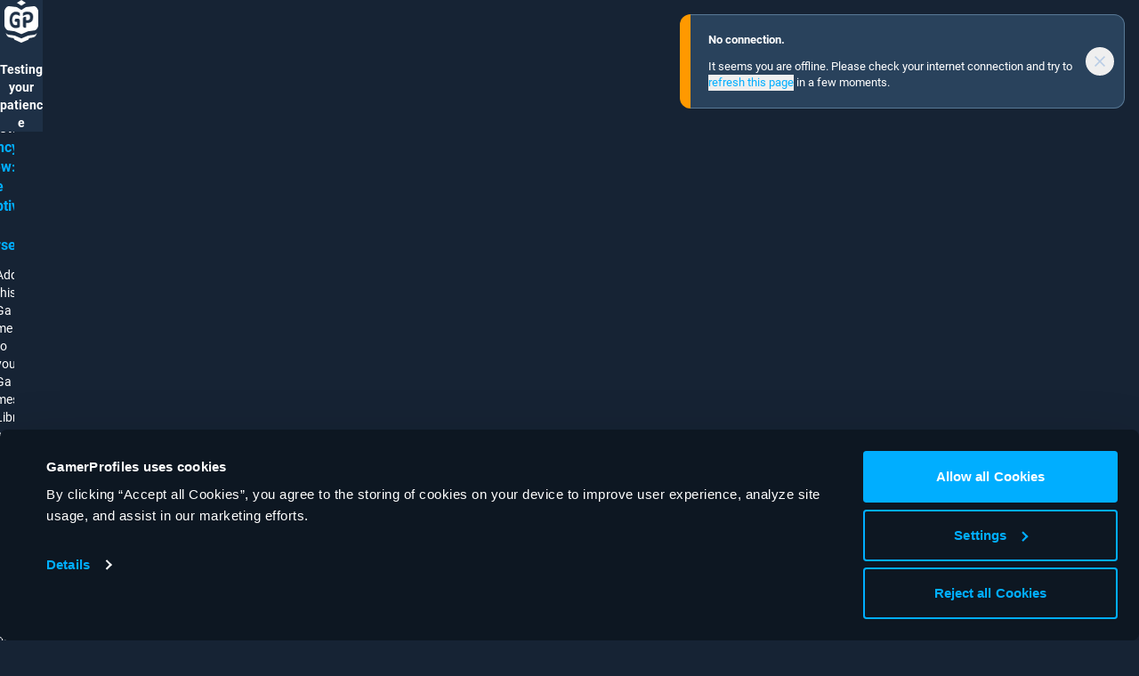

--- FILE ---
content_type: text/html; charset=utf-8
request_url: https://gamerprofiles.com/game/6X94/Nancy-Drew-The-Captive-Curse/want-to-play-together
body_size: 58729
content:
<!DOCTYPE html><html lang="en"><head><meta charSet="utf-8"/><meta name="viewport" content="width=device-width, initial-scale=1, interactive-widget=resizes-content, minimum-scale=0.2, user-scalable=yes "/><meta name="twitter:card" content="summary"/><meta name="twitter:site" content="@GamerProfilesEN"/><meta property="og:type" content="website"/><meta property="og:image:alt" content="GamerProfiles Logo"/><meta property="og:image:width" content="1200"/><meta property="og:image:height" content="630"/><meta property="og:locale" content="en-US"/><meta property="og:site_name" content="GamerProfiles"/><title>Nancy Drew: The Captive Curse - Want to Play Together - GamerProfiles</title><meta name="robots" content="index,follow"/><meta name="description" content="Check out all Gamers who want to play Nancy Drew: The Captive Curse together. GamerProfiles is the best way to find Gamers to play with."/><link rel="alternate" hrefLang="x-default" href="https://gamerprofiles.com/game/6X94/Nancy-Drew-The-Captive-Curse/want-to-play-together"/><link rel="alternate" hrefLang="de" href="https://gamerprofiles.com/de/game/6X94/Nancy-Drew-The-Captive-Curse/want-to-play-together"/><link rel="alternate" hrefLang="en" href="https://gamerprofiles.com/en/game/6X94/Nancy-Drew-The-Captive-Curse/want-to-play-together"/><meta property="og:title" content="Nancy Drew: The Captive Curse - Want to Play Together - GamerProfiles"/><meta property="og:description" content="Check out all Gamers who want to play Nancy Drew: The Captive Curse together. GamerProfiles is the best way to find Gamers to play with."/><meta property="og:url" content="https://gamerprofiles.com/en/game/6X94/Nancy-Drew-The-Captive-Curse/want-to-play-together"/><meta property="og:image" content="https://assets.gamerprofiles.com/game/6X94/game_6X94_profileicon_bifrost.webp"/><link rel="canonical" href="https://gamerprofiles.com/game/6X94/Nancy-Drew-The-Captive-Curse/want-to-play-together"/><meta name="next-head-count" content="21"/><link href="https://fonts.gamerprofiles.com/gp-fonts.css" rel="stylesheet"/><link rel="manifest" href="/manifest.json"/><link rel="dns-prefetch" href="https://assets.gamerprofiles.com"/><link rel="preconnect" href="https://assets.gamerprofiles.com"/><link rel="dns-prefetch" href="https://userdata.gamerprofiles.com"/><link rel="preconnect" href="https://userdata.gamerprofiles.com"/><meta name="application-name" content="GamerProfiles"/><meta name="apple-mobile-web-app-title" content="GamerProfiles"/><meta name="mobile-web-app-capable" content="yes"/><meta name="apple-mobile-web-app-capable" content="yes"/><meta name="theme-color" content="#00aeff"/><meta name="msapplication-TileColor" content="#00aeff"/><link rel="mask-icon" href="/safari-pinned-tab.svg" color="#00aeff"/><link rel="apple-touch-icon" sizes="180x180" href="/icons/apple-touch-icon.png"/><link rel="icon" type="image/png" sizes="32x32" href="/icons/favicon-32x32.png"/><link rel="shortcut icon" href="/favicon.ico"/><link rel="preload" href="/_next/static/css/d6462c4087a52afc.css" as="style"/><link rel="stylesheet" href="/_next/static/css/d6462c4087a52afc.css" data-n-g=""/><noscript data-n-css=""></noscript><script defer="" nomodule="" src="/_next/static/chunks/polyfills-42372ed130431b0a.js"></script><script src="/_next/static/chunks/webpack-ccf755ef1d0a9517.js" defer=""></script><script src="/_next/static/chunks/framework-0bd956cdc1244547.js" defer=""></script><script src="/_next/static/chunks/main-47b577016d05b784.js" defer=""></script><script src="/_next/static/chunks/pages/_app-487df16db56e57ba.js" defer=""></script><script src="/_next/static/chunks/5141-7ecdcbbf2d59ef2b.js" defer=""></script><script src="/_next/static/chunks/4935-8aaa5ea83830e336.js" defer=""></script><script src="/_next/static/chunks/pages/game/%5Bslug%5D/%5Bname%5D/want-to-play-together-bc0c9026aa97ecf6.js" defer=""></script><script src="/_next/static/yblHBabxIOhI1LwA8ZJxa/_buildManifest.js" defer=""></script><script src="/_next/static/yblHBabxIOhI1LwA8ZJxa/_ssgManifest.js" defer=""></script><style id="__jsx-2f5c74eba15e85f4">.simplebar-mask{overflow:auto!important}</style><style id="__jsx-f110d66dc94b2a84">.logo.jsx-f110d66dc94b2a84{-webkit-animation:coin-rotate 1s ease-in infinite alternate;-moz-animation:coin-rotate 1s ease-in infinite alternate;-o-animation:coin-rotate 1s ease-in infinite alternate;animation:coin-rotate 1s ease-in infinite alternate;width:48px}@-webkit-keyframes coin-rotate{from{-webkit-transform:rotatey(0);transform:rotatey(0)}to{-webkit-transform:rotatey(90deg);transform:rotatey(90deg)}}@-moz-keyframes coin-rotate{from{-moz-transform:rotatey(0);transform:rotatey(0)}to{-moz-transform:rotatey(90deg);transform:rotatey(90deg)}}@-o-keyframes coin-rotate{from{-o-transform:rotatey(0);transform:rotatey(0)}to{-o-transform:rotatey(90deg);transform:rotatey(90deg)}}@keyframes coin-rotate{from{-webkit-transform:rotatey(0);-moz-transform:rotatey(0);-o-transform:rotatey(0);transform:rotatey(0)}to{-webkit-transform:rotatey(90deg);-moz-transform:rotatey(90deg);-o-transform:rotatey(90deg);transform:rotatey(90deg)}}</style><style id="__jsx-b9eaba91fc1c6fdd">.simplebar-mask{z-index:auto}.simplebar-track.simplebar-vertical{top:0;width:0px}.simplebar-track.simplebar-horizontal{left:0;height:0px}.simplebar-content-wrapper:focus{outline:0px}.simplebar-content-wrapper:focus-visible{outline:0px}.simplebar-content{height:100%}</style><style id="__jsx-1069703369">.normalbar-scrollbar{position:absolute;left:0;right:0;min-height:10px}.normalbar-track{z-index:4;position:absolute;right:0;bottom:0;pointer-events:none;overflow:hidden}.normalbar-scrollbar:before{position:absolute;content:"";background-color:#ffffff;-webkit-border-radius:20px;-moz-border-radius:20px;border-radius:20px;left:3px;right:3px;opacity:0;-webkit-transition:opacity.2s linear;-moz-transition:opacity.2s linear;-o-transition:opacity.2s linear;transition:opacity.2s linear}.normalbar-scrollbar.simplebar-visible:before{opacity:0.3;-webkit-transition:opacity 0s linear;-moz-transition:opacity 0s linear;-o-transition:opacity 0s linear;transition:opacity 0s linear}.normalbar-track.simplebar-vertical{top:0;width:12px}.normalbar-track.simplebar-vertical .normalbar-scrollbar:before{top:3px;bottom:3px}.normalbar-track.simplebar-horizontal{left:0;height:6px}.normalbar-track.simplebar-horizontal .normalbar-scrollbar:before{height:100%;left:0px;right:0px;background-color:rgba(255,255,255,.2)}.normalbar-track.simplebar-horizontal .normalbar-scrollbar{right:auto;left:0;height:6px;min-height:0;min-width:10px;width:100%}</style><style id="__jsx-531303281">button svg .svg-hover{display:none}button:hover:enabled svg .svg-hover{display:inline}button:focus-visible:enabled svg .svg-hover{display:inline}button.enableHoverClass svg .svg-hover{display:inline}</style></head><body class="fixed w-dvw h-dvh"><div id="__next"><noscript class="jsx-2f5c74eba15e85f4"><div class="jsx-2f5c74eba15e85f4 fixed inset-0 p-3 bg-dark-blue z-noScript overflow-auto flex flex-col justify-center items-center"><div class="jsx-2f5c74eba15e85f4 max-w-[31.25rem] m-auto"><div class="jsx-2f5c74eba15e85f4 w-12 h-12 mx-auto mb-7.5"><svg name="gp-logo" viewBox="0 0 48 48"><path fill-rule="evenodd" clip-rule="evenodd" d="M17.6 3.20003L24 0L30.4 3.20003L24 6.39997L17.6 3.20003ZM5.41087 34.2012C2.33042 33.859 0 31.2552 0 28.1559V13.0606C0 11.3517 0.718925 9.7215 1.98083 8.56911C3.2428 7.41665 4.93133 6.84833 6.63322 7.00301L17.6 8.00003L24 11.2L30.4 8.00003L41.3668 7.00301C43.0687 6.84833 44.7572 7.41665 46.0192 8.56911C47.2811 9.7215 48 11.3517 48 13.0606V28.1559C48 31.2552 45.6696 33.859 42.5891 34.2012L33.6 35.2L24 38.4L14.4 35.2L5.41087 34.2012V34.2012ZM31.365 16.3614C31.7782 16.2929 32.1966 16.2501 32.615 16.2353C33.0473 16.2199 33.5276 16.2092 33.9583 16.2695C34.4001 16.3197 34.8194 16.4503 35.2163 16.6612C35.6128 16.8722 35.947 17.1987 36.2191 17.6407C36.4911 18.0828 36.6273 18.5565 36.6273 19.2396C36.6273 19.7419 36.5478 20.2091 36.3891 20.6411C36.2305 21.063 35.9982 21.4297 35.6923 21.7411C35.386 22.0425 35.0114 22.2951 34.5243 22.4659C34.0483 22.6366 33.6 22.7055 32.7173 22.7055L30.69 22.7045V19.7359C30.69 19.3936 30.69 19.051 30.1768 18.88C29.6632 18.7087 28.5405 19.0168 28.1058 19.1472C27.5065 19.3215 26.24 19.7359 26.24 21.2764V28.8815C26.24 30.4219 27.5065 30.8364 28.1058 31.0108C28.5405 31.1411 29.6632 31.4492 30.1768 31.2779C30.69 31.1069 30.69 30.7642 30.69 30.4219V25.8534H32.2049C33.6555 25.8534 34.9134 25.7027 35.9788 25.4013C37.0555 25.0999 37.9622 24.6629 38.6989 24.0903C39.4356 23.5076 39.9966 22.7944 40.3821 21.9505C40.7671 21.1066 40.96 20.1372 40.96 19.0422C40.96 18.2485 40.8353 17.5353 40.586 16.9024C40.3364 16.2594 39.9741 15.7018 39.4978 15.2297C39.0221 14.7474 38.4439 14.3506 37.7639 14.0392C37.095 13.7278 36.4323 13.5168 35.7748 13.4063C35.1176 13.2858 34.5508 13.2104 34.0748 13.1803C33.6866 13.1467 32.8002 13.1271 32.2152 13.1216C32.2096 13.1215 32.2041 13.1215 32.1985 13.1214C32.0901 13.1204 31.9926 13.12 31.911 13.12C31.8996 13.12 31.8884 13.1216 31.8775 13.1247C31.2227 13.138 30.5782 13.1922 30.0396 13.2872C29.4132 13.3885 28.8684 13.5175 28.4054 13.6741C27.9332 13.8214 27.5429 13.9826 27.2342 14.1576C26.9255 14.3326 26.7121 14.4846 26.5941 14.6135C26.467 14.7425 26.3762 14.9267 26.3217 15.1662C26.2672 15.3964 26.24 15.7419 26.24 16.2023C26.24 16.4695 26.2536 17.0421 26.2809 17.2355C26.299 17.4289 26.3308 17.5854 26.3762 17.7052C26.4125 17.8158 26.4624 17.894 26.526 17.9401C26.5805 17.9861 26.6486 18.0091 26.7303 18.0091C26.8483 18.0091 27.039 17.9263 27.3022 17.7605C27.5655 17.5947 27.9151 17.4151 28.351 17.2217C28.7867 17.0283 29.4147 16.8263 29.9171 16.6829C30.3925 16.5472 30.9154 16.436 31.365 16.3614V16.3614ZM21.76 16.2023C21.76 15.7419 21.7328 15.3964 21.6783 15.1662C21.6238 14.9267 21.533 14.7425 21.4059 14.6135C21.2879 14.4846 21.0745 14.3326 20.7658 14.1576C20.4571 13.9826 20.0668 13.8214 19.5946 13.6741C19.1316 13.5175 18.5868 13.3885 17.9604 13.2872C17.3339 13.1767 17.2041 13.1214 16.4415 13.1214C15.0524 13.1214 13.5679 13.3379 12.433 13.7708C11.3072 14.2037 10.3448 14.83 9.54586 15.6497C8.74691 16.4602 8.12951 17.4504 7.69367 18.6201C7.25791 19.7807 7.04003 21.0931 7.04003 22.5576C7.04003 23.976 7.24424 25.2471 7.65281 26.3708C8.06139 27.4853 8.6516 28.434 9.42328 29.2169C10.195 29.9905 11.1347 30.5848 12.2424 30.999C13.3591 31.4044 14.6211 31.607 16.0284 31.607C16.5096 31.607 16.735 31.5841 17.207 31.5378C17.6883 31.492 18.0694 31.4229 18.5324 31.3308C19.0045 31.2383 19.4584 31.1281 19.8942 30.999C20.0794 30.9443 20.328 30.8664 20.5833 30.7847C21.2832 30.5663 21.7599 29.9183 21.7599 29.1851C21.76 28.9573 21.76 28.7891 21.76 28.7891V23.3494C21.76 22.7248 21.5118 22.1258 21.0702 21.6842C20.6284 21.2426 20.0294 20.9946 19.4047 20.9947L18.5066 20.9949H16.2826C15.8286 20.9949 15.3933 21.1752 15.0724 21.4962C14.7514 21.8172 14.5711 22.2526 14.5712 22.7065L14.5711 23.6461C14.5711 23.8509 14.6524 24.0472 14.7972 24.1921C14.9421 24.3368 15.1384 24.4182 15.3432 24.4182H17.9944V27.8415C17.3098 28.1838 16.7234 28.3207 15.9062 28.3207C15.0891 28.3207 14.5674 28.2387 13.8865 27.9716C13.2147 27.7044 12.7235 27.3463 12.2424 26.8213C11.7612 26.2963 11.3844 25.647 11.112 24.8733C10.8487 24.0904 10.7371 23.5235 10.7371 22.5012C10.7371 21.5709 10.8487 20.9013 11.112 20.1368C11.3753 19.3631 11.7521 18.7046 12.2424 18.1611C12.7327 17.6085 13.3228 17.1848 14.0128 16.8901C14.7028 16.5861 15.4746 16.4341 16.328 16.4341C17.1269 16.4341 17.4838 16.5171 18.0829 16.6829C18.6913 16.8486 19.2133 17.0283 19.6491 17.2217C20.0849 17.4151 20.4345 17.5947 20.6978 17.7605C20.961 17.9263 21.1517 18.0091 21.2697 18.0091C21.3514 18.0091 21.4195 17.9861 21.474 17.9401C21.5376 17.894 21.5875 17.8158 21.6238 17.7052C21.6692 17.5854 21.701 17.4289 21.7191 17.2355C21.7464 17.0421 21.76 16.4695 21.76 16.2023V16.2023ZM12.8 42.88C12.8 42.88 6.72 42.2933 4.8 41.28C3.12046 40.3936 1.28003 36.8 1.28003 36.8C1.28003 36.8 2.88 38.72 5.43997 39.04L14.4 40L24 43.2L33.6 40L42.56 39.04C45.12 38.72 46.72 36.8 46.72 36.8C46.72 36.8 44.8795 40.3936 43.2 41.28C41.28 42.2933 35.2 42.88 35.2 42.88L33.6 44.8L24 48L14.4 44.8L12.8 42.88V42.88Z" fill="currentColor"></path></svg></div><div class="border text-13 text-dim-white p-4.75 rounded-xl border-neon-blue bg-neon-blue/10"><div class="flex"><div class="flex-none mr-3 mt-0.25 w-5 h-4"><div class="jsx-2f5c74eba15e85f4 text-white"><svg width="20" height="15" viewBox="0 0 20 15"><path d="M18 14V11H16V13H14V11V10H13V11H7V10H6V13H14V15H6V13H4V11H2V14H0V9H2V7H4V4H6V2H8V4H12V2H14V4H16V7H18V9H20V14H18ZM8 6H6V8H8V6ZM14 6H12V8H14V6ZM2 0H6V2H2V0ZM18 0V2H14V0H18Z" fill="currentColor"></path></svg></div></div><div class="flex-grow min-w-0"><div class="jsx-2f5c74eba15e85f4 text-white mb-3"><span class="jsx-2f5c74eba15e85f4 font-bold">Javascript is not available.</span> <span class="jsx-2f5c74eba15e85f4 italic">Beep boop.</span></div>It seems JavaScript is disabled in this browser. Please <span class="jsx-2f5c74eba15e85f4 font-bold">enable JavaScript, or switch to a supported browser</span> to continue using gamerprofiles.com.<div class="jsx-2f5c74eba15e85f4 my-3">Supported browsers are for example:</div><ul class="space-y-3"><li class="flex flex-row"><span class="text-right flex">•<!-- -->  </span><div class="flex-1 min-w-0"><span class="jsx-2f5c74eba15e85f4">Chrome (<a class="text-neon-blue break-words hover-focus-visible:text-white min-w-0 focus-visible:rounded-sm" href="https://www.google.com/chrome" style="text-shadow:none" target="_blank" rel="noreferrer">https://www.google.com/chrome</a>)</span></div></li><li class="flex flex-row"><span class="text-right flex">•<!-- -->  </span><div class="flex-1 min-w-0"><span class="jsx-2f5c74eba15e85f4">Safari (<a class="text-neon-blue break-words hover-focus-visible:text-white min-w-0 focus-visible:rounded-sm" href="https://www.apple.com/safari" style="text-shadow:none" target="_blank" rel="noreferrer">https://www.apple.com/safari</a>)</span></div></li><li class="flex flex-row"><span class="text-right flex">•<!-- -->  </span><div class="flex-1 min-w-0"><span class="jsx-2f5c74eba15e85f4">Firefox (<a class="text-neon-blue break-words hover-focus-visible:text-white min-w-0 focus-visible:rounded-sm" href="https://www.mozilla.org/firefox" style="text-shadow:none" target="_blank" rel="noreferrer">https://www.mozilla.org/firefox</a>)</span></div></li><li class="flex flex-row"><span class="text-right flex">•<!-- -->  </span><div class="flex-1 min-w-0"><span class="jsx-2f5c74eba15e85f4">Edge (<a class="text-neon-blue break-words hover-focus-visible:text-white min-w-0 focus-visible:rounded-sm" href="https://microsoft.com/edge" style="text-shadow:none" target="_blank" rel="noreferrer">https://microsoft.com/edge</a>)</span></div></li></ul><div class="jsx-2f5c74eba15e85f4 mt-3">If you use GamerProfiles on an older version of the above browsers, or a browser extension which modifies your user agent, you may be unable to use GamerProfiles. In order to ensure the best possible GamerProfiles experience, including all the latest features and security updates, please make sure your browser and operating system are up-to-date.</div></div></div></div><div class="jsx-2f5c74eba15e85f4 mt-7.5 mb-5 flex flex-wrap justify-center gap-5 text-12"><a class="text-dim-white break-words focus-visible:rounded-sm hover-focus-visible:text-white min-w-0" style="text-shadow:none" rel="noreferrer" target="_self" href="/help">Help</a><a class="text-dim-white break-words focus-visible:rounded-sm hover-focus-visible:text-white min-w-0" style="text-shadow:none" rel="noreferrer" target="_self" href="/about">About</a><a class="text-dim-white break-words focus-visible:rounded-sm hover-focus-visible:text-white min-w-0" style="text-shadow:none" rel="noreferrer" target="_self" href="/terms">Terms</a><a class="text-dim-white break-words focus-visible:rounded-sm hover-focus-visible:text-white min-w-0" style="text-shadow:none" rel="noreferrer" target="_self" href="/privacy">Privacy</a><a class="text-dim-white break-words focus-visible:rounded-sm hover-focus-visible:text-white min-w-0" style="text-shadow:none" rel="noreferrer" target="_self" href="/imprint">Imprint</a></div><div class="jsx-2f5c74eba15e85f4 text-12 text-dim-white-2 text-center">GamerProfiles © 2023-2026</div></div></div></noscript><div class="jsx-f110d66dc94b2a84 absolute inset-0 z-modal flex flex-col items-center justify-center bg-dim-dark-blue"></div><div id="dropdown-menu-root"></div><div id="modal-root"></div><div id="contextmenu-root"></div><div class="fixed inset-0 z-modal pointer-events-none"><div class="pointer-events-auto" id="tooltip_root"></div></div><section class="Toastify" aria-live="polite" aria-atomic="false" aria-relevant="additions text" aria-label="Notifications Alt+T"></section><div class="h-dvh w-dvw"><header class="flex justify-center border-b-top-navbar border-dim-white-2 bg-dark-blue w-full z-navbar absolute h-top-navbar-sm transition-all duration-200 opacity-100 top-0 navbar-md:hidden"><div class="flex items-center justify-center h-full w-full text-neon-blue"><svg role="progress" aria-busy="true" class="animate-spin w-4 h-4" viewBox="0 0 16 16"><g filter="url(#876c88bc-03d2-45be-ba99-6160a6da1a4d_filter)"><path d="M7.99857 1C4.18636 1 1.08573 4.04634 1 7.83711C1.08002 4.52929 3.59482 1.87589 6.68545 1.87589C9.82752 1.87589 12.3737 4.61931 12.3737 8.00286C12.3737 8.72729 12.961 9.31598 13.6869 9.31598C14.4127 9.31598 15 8.72586 15 8.00143C15 4.13493 11.8651 1 7.99857 1Z" fill="currentColor"></path></g><defs><filter id="876c88bc-03d2-45be-ba99-6160a6da1a4d_filter" x="0" y="0" width="16" height="10.3164" filterUnits="userSpaceOnUse" color-interpolation-filters="sRGB"><feFlood flood-opacity="0" result="BackgroundImageFix"></feFlood><feColorMatrix in="SourceAlpha" type="matrix" values="0 0 0 0 0 0 0 0 0 0 0 0 0 0 0 0 0 0 127 0" result="hardAlpha"></feColorMatrix><feOffset></feOffset><feGaussianBlur stdDeviation="0.5"></feGaussianBlur><feComposite in2="hardAlpha" operator="out"></feComposite><feColorMatrix type="matrix" values="0 0 0 0 1 0 0 0 0 1 0 0 0 0 1 0 0 0 1 0"></feColorMatrix><feBlend mode="normal" in2="BackgroundImageFix" result="876c88bc-03d2-45be-ba99-6160a6da1a4d_effect"></feBlend><feBlend mode="normal" in="SourceGraphic" in2="876c88bc-03d2-45be-ba99-6160a6da1a4d_effect" result="shape"></feBlend></filter></defs></svg></div></header><header class="flex justify-center border-b-top-navbar border-dim-white-2 bg-dark-blue w-full z-navbar h-top-navbar-md hidden navbar-md:block"><div class="flex items-center justify-center h-full w-full text-neon-blue"><svg role="progress" aria-busy="true" class="animate-spin w-4 h-4" viewBox="0 0 16 16"><g filter="url(#bf8828d2-c06d-4ece-9a72-acd9422f659f_filter)"><path d="M7.99857 1C4.18636 1 1.08573 4.04634 1 7.83711C1.08002 4.52929 3.59482 1.87589 6.68545 1.87589C9.82752 1.87589 12.3737 4.61931 12.3737 8.00286C12.3737 8.72729 12.961 9.31598 13.6869 9.31598C14.4127 9.31598 15 8.72586 15 8.00143C15 4.13493 11.8651 1 7.99857 1Z" fill="currentColor"></path></g><defs><filter id="bf8828d2-c06d-4ece-9a72-acd9422f659f_filter" x="0" y="0" width="16" height="10.3164" filterUnits="userSpaceOnUse" color-interpolation-filters="sRGB"><feFlood flood-opacity="0" result="BackgroundImageFix"></feFlood><feColorMatrix in="SourceAlpha" type="matrix" values="0 0 0 0 0 0 0 0 0 0 0 0 0 0 0 0 0 0 127 0" result="hardAlpha"></feColorMatrix><feOffset></feOffset><feGaussianBlur stdDeviation="0.5"></feGaussianBlur><feComposite in2="hardAlpha" operator="out"></feComposite><feColorMatrix type="matrix" values="0 0 0 0 1 0 0 0 0 1 0 0 0 0 1 0 0 0 1 0"></feColorMatrix><feBlend mode="normal" in2="BackgroundImageFix" result="bf8828d2-c06d-4ece-9a72-acd9422f659f_effect"></feBlend><feBlend mode="normal" in="SourceGraphic" in2="bf8828d2-c06d-4ece-9a72-acd9422f659f_effect" result="shape"></feBlend></filter></defs></svg></div></header><div data-simplebar="init" style="pointer-events:auto" class="transition-all duration-200 h-dvh-minus-navbars-sm mt-navbar-top-sm navbar-md:h-dvh-minus-navbar-md navbar-md:mt-0 navbar-md:transition-none navbar-md:duration-0" data-testid="scrollbar"><div class="simplebar-wrapper"><div class="simplebar-height-auto-observer-wrapper"><div class="simplebar-height-auto-observer"></div></div><div class="simplebar-mask"><div class="simplebar-offset"><div class="simplebar-content-wrapper" tabindex="-1" role="region" aria-label="scrollable content"><div class="simplebar-content"><div class="hidden"></div><div class="flex flex-1 justify-center bg-dark-blue relative"><div class="flex flex-1 justify-center max-w-full gap-3"><div class="hidden lg:block relative w-sidebar"><aside class="sticky top-0 left-0 right-0 pt-3"><div class="relative flex flex-col p-4.5 bg-dark-blue border-2 rounded-xl text-16 max-w-[18.75rem] border-neon-blue"><div class="flex flex-row items-start justify-between"><h1 class="max-w-full overflow-hidden font-bold">Log in to follow <span class="text-neon-blue">Nancy Drew: The Captive Curse</span></h1></div><ul class="mt-3 text-14 space-y-3"><li class="flex flex-row"><span class="text-right flex">★<!-- -->  </span><div class="flex-1 min-w-0"><span>Add this Game to your Games Library</span></div></li><li class="flex flex-row"><span class="text-right flex">★<!-- -->  </span><div class="flex-1 min-w-0"><span>Rate it, Comment on it, Follow it, read Posts and join Discussions about it, make Posts and Tag the Game, see more Info about the Game, browse Gamers and Creators who play it, join related Communities</span></div></li><li class="flex flex-row"><span class="text-right flex">★<!-- -->  </span><div class="flex-1 min-w-0"><span>Find compatible Gamer Friends</span></div></li></ul><button aria-label="" type="button" class="inline-block text-center whitespace-pre-wrap select-none focus:ring-1 focus-visible:ring-transparent focus-visible:outline focus-visible:outline-2 focus-visible:outline-offset-1 focus-visible:relative border text-white bg-neon-blue active-hover:bg-dim-neon-blue focus-visible:bg-dim-neon-blue border-transparent active-hover:border-dim-neon-blue active:ring-neon-blue focus:ring-transparent focus-visible:outline-neon-blue w-full text-center px-4.75 py-2.75 text-14 font-medium rounded-full focus-visible:rounded-full mt-5">Log in</button><button aria-label="" type="button" class="inline-block text-center whitespace-pre-wrap select-none focus:ring-1 focus-visible:ring-transparent focus-visible:outline focus-visible:outline-2 focus-visible:outline-offset-1 focus-visible:relative border border-transparent focus-visible:text-white focus-visible:bg-white/10 text-neon-blue active:ring-neon-blue focus:ring-transparent focus-visible:outline-neon-blue hover:bg-white/10 hover:text-white w-full text-center px-2.75 py-1.25 text-14 font-normal rounded-full focus-visible:rounded-full text-12 mt-3 w-fit self-center text-center">Join free now</button></div></aside></div><div class="w-full max-w-mainContent"><main class="flex-1 flex flex-col bg-dim-dark-blue-2 rounded-xl overflow-clip relative my-3"><div class="h-full profile-header"><div class="relative aspect-w-3 aspect-h-1 bg-white/10"><div class="absolute top-0 left-0 z-content p-3"><button class="focus-visible:rounded-full shrink-0 text-dim-white hover-focus-visible:text-white" aria-label="Back" type="button"><div class="shrink-0 rounded-full block size-8 hover:cursor-pointer bg-black/70 ring-1 ring-white/20 hover:ring-white"><svg viewBox="0 0 32 32" fill="none"><path fill-rule="evenodd" clip-rule="evenodd" d="M16.8702 23.639C16.9845 23.5248 17.0753 23.3892 17.1372 23.2399C17.1991 23.0906 17.231 22.9305 17.231 22.7689C17.231 22.6072 17.1991 22.4472 17.1372 22.2978C17.0753 22.1485 16.9845 22.0129 16.8702 21.8987L12.2018 17.2303H22.7692C23.0957 17.2303 23.4123 17.1006 23.6431 16.8698C23.8739 16.639 24 16.3259 24 15.9995C24 15.6731 23.8739 15.36 23.6431 15.1292C23.4123 14.8984 23.0957 14.7687 22.7693 14.7687L12.2018 14.7687L16.8702 10.1003C16.9845 9.98614 17.0753 9.8505 17.1372 9.70119C17.1991 9.55188 17.231 9.39182 17.231 9.23017C17.231 9.06853 17.1991 8.90847 17.1372 8.75916C17.0753 8.60985 16.9845 8.47421 16.8702 8.36001C16.3902 7.88 15.6098 7.88 15.1286 8.36001L8.36061 15.1293C8.13772 15.3514 8.00863 15.6506 8 15.9651V16.0352C8.00882 16.3493 8.1379 16.648 8.36061 16.8697L15.1286 23.639C15.2429 23.7535 15.3787 23.8442 15.5281 23.9062C15.6775 23.9681 15.8376 24 15.9994 24C16.1611 24 16.3213 23.9681 16.4707 23.9062C16.6201 23.8442 16.7558 23.7535 16.8702 23.639Z" fill="currentColor"></path></svg></div></button></div><img src="https://assets.gamerprofiles.com/game/6X94/game_6X94_profilebanner_bifrost.webp" class="object-cover" alt="game banner"/></div><div class="relative  px-3"><div class="absolute top-0 left-0 right-0 bottom-0 overflow-hidden pointer-events-none"><div class="relative"><img class="w-full h-auto opacity-5" src="https://assets.gamerprofiles.com/game/6X94/game_6X94_profilebackground_bifrost.webp" alt=""/><div class="absolute bottom-0 left-0 h-[7.5rem] w-full" style="background:linear-gradient(180deg, rgba(33, 58, 84, 0) 0%, rgba(33, 58, 84, 0.1) 20%, rgba(33, 58, 84, 0.9) 80%, rgb(33,58,84) 100%)"></div></div></div><div class="relative pl-[6.25rem] flex justify-end"><div class="flex flex-row-reverse flex-wrap-reverse justify-self-end gap-3 p-3"><button class="focus-visible:rounded-full text-dim-white hover-focus-visible:text-white" aria-label="Share" type="button"><svg width="32" height="32" viewBox="0 0 32 32" fill="none"><rect class="svg-hover" width="32" height="32" rx="9999" fill="white" fill-opacity="0.10"></rect><path d="M20.8216 19.3092C20.2112 19.3092 19.665 19.5502 19.2473 19.9277L13.5204 16.5944C13.5606 16.4096 13.5927 16.2249 13.5927 16.0321C13.5927 15.8394 13.5606 15.6546 13.5204 15.4699L19.1831 12.1687C19.6168 12.5703 20.1871 12.8193 20.8216 12.8193C22.155 12.8193 23.2313 11.743 23.2313 10.4096C23.2313 9.07631 22.155 8 20.8216 8C19.4883 8 18.412 9.07631 18.412 10.4096C18.412 10.6024 18.4441 10.7871 18.4843 10.9719L12.8216 14.2731C12.3879 13.8715 11.8176 13.6225 11.1831 13.6225C9.84974 13.6225 8.77344 14.6988 8.77344 16.0321C8.77344 17.3655 9.84974 18.4418 11.1831 18.4418C11.8176 18.4418 12.3879 18.1928 12.8216 17.7912L18.5405 21.1325C18.5003 21.3012 18.4762 21.4779 18.4762 21.6546C18.4762 22.9478 19.5285 24 20.8216 24C22.1148 24 23.167 22.9478 23.167 21.6546C23.167 20.3614 22.1148 19.3092 20.8216 19.3092Z" fill="currentColor"></path></svg></button><button aria-label="" type="button" class="inline-block text-left whitespace-pre-wrap select-none focus:ring-1 focus-visible:ring-transparent focus-visible:outline focus-visible:outline-2 focus-visible:outline-offset-1 focus-visible:relative border text-dark-blue bg-white active-hover:bg-white/80 focus-visible:bg-white/80 border-transparent  active:ring-white focus:ring-transparent focus-visible:outline-white px-2.75 py-1.25 text-14 font-normal rounded-full focus-visible:rounded-full"><div class="flex items-center justify-center min-w-0 space-x-1.5"><div class="flex-shrink-0"><div class="w-4 h-4"><svg viewBox="0 0 16 16" fill="none"><path d="M1 6H6V1C6 0.5 6.5 0 7 0H9C9.5 0 10 0.5 10 1V6H15C15.5 6 16 6.5 16 7V9C16 9.5 15.5 10 15 10H10V15C10 15.5 9.5 16 9 16H7C6.5 16 6 15.5 6 15V10H1C0.5 10 0 9.5 0 9V7C0 6.5 0.5 6 1 6Z" fill="currentColor"></path></svg></div></div><span class="inline-block text-left min-w-0">Add to Games Library</span></div></button><button aria-label="" type="button" class="inline-block text-left whitespace-pre-wrap select-none focus:ring-1 focus-visible:ring-transparent focus-visible:outline focus-visible:outline-2 focus-visible:outline-offset-1 focus-visible:relative border text-white bg-neon-blue active-hover:bg-dim-neon-blue focus-visible:bg-dim-neon-blue border-transparent active-hover:border-dim-neon-blue active:ring-neon-blue focus:ring-transparent focus-visible:outline-neon-blue px-2.75 py-1.25 text-14 font-normal rounded-full focus-visible:rounded-full"><div class="flex items-center justify-center min-w-0 space-x-1.5"><div class="flex-shrink-0"><div class="w-4 h-4"><svg viewBox="0 0 13 13" fill="none"><path d="M6.5 12.4627L5.5575 11.6047C2.21 8.56916 0 6.56716 0 4.11016C0 2.10816 1.573 0.535156 3.575 0.535156C4.706 0.535156 5.7915 1.06166 6.5 1.89366C7.2085 1.06166 8.294 0.535156 9.425 0.535156C11.427 0.535156 13 2.10816 13 4.11016C13 6.56716 10.79 8.56916 7.4425 11.6112L6.5 12.4627Z" fill="currentColor"></path></svg></div></div><span class="inline-block text-left min-w-0">Follow</span></div></button></div></div><div class="relative"><div class="absolute left-1.5 bottom-full mb-[1.125rem] leading-0"><div data-testid="generic-icon-ring" class="ring-white/30 inline-block leading-0 ring-6 rounded-lg"><div class="inline-block bg-dark-blue rounded-lg p-0.5"><div class="w-[4.5rem] aspect-[3/4]"><img class="leading-0 inline-block object-cover rounded-md" src="https://assets.gamerprofiles.com/game/6X94/game_6X94_profileicon_bifrost.webp" alt="icon"/></div></div></div></div><h1 class="text-20 text-white font-bold">Nancy Drew: The Captive Curse</h1><p class="mt-1 text-13 text-white/30 font-bold whitespace-pre-wrap"><span>Game</span><span>  <!-- -->‧<!-- -->  </span><span>2011</span><span>  <!-- -->‧<!-- -->  </span><span>(not officially managed)</span></p><div class="mt-3"><div class="flex flex-wrap text-13 gap-y-1 gap-x-3"><a class="text-neon-blue break-words focus-visible:rounded-sm hover-focus-visible:text-white min-w-0" style="text-shadow:none" rel="noreferrer" target="_self" href="/game/6X94/Nancy-Drew-The-Captive-Curse#top"><div class="flex flex-wrap items-center text-13"><div class="flex-shrink-0 mr-1 size-4"><svg viewBox="0 0 16 16" fill="none"><path d="M8.0084 0.769531C3.59105 0.769531 0 3.602 0 7.09188C0 8.99709 1.07902 10.7 2.76504 11.8631C2.63015 12.4531 2.39415 13.1613 1.92202 13.8694C1.71968 14.1728 1.7365 14.5775 1.95567 14.8809C2.09056 15.0665 2.29291 15.1844 2.51207 15.2182C2.64697 15.235 2.78186 15.235 2.91675 15.1845C4.16445 14.7968 5.34455 14.0043 6.27184 13.2625C6.82825 13.3636 7.40145 13.4142 7.99154 13.4142C12.4089 13.4142 15.9999 10.5818 15.9999 7.09188C16.0169 3.6019 12.4257 0.769531 8.0084 0.769531ZM4.41735 5.15306C4.41735 4.51239 4.93997 3.98977 5.58064 3.98977C6.22131 3.98977 6.74393 4.51239 6.74393 5.15306C6.74393 5.79373 6.22131 6.31635 5.58064 6.31635C4.93997 6.31649 4.41735 5.81071 4.41735 5.15306ZM8.0084 10.7673C6.55849 10.7673 5.37825 9.58707 5.37825 8.13715C5.37825 8.05288 5.4457 7.96861 5.5468 7.96861H10.47C10.5543 7.96861 10.6386 8.03605 10.6386 8.13715C10.6387 9.58717 9.45842 10.7673 8.0084 10.7673ZM10.4194 6.33323C9.77872 6.33323 9.2561 5.81061 9.2561 5.16993C9.2561 4.52926 9.77872 4.00664 10.4194 4.00664C11.0601 4.00664 11.5827 4.52926 11.5827 5.16993C11.5997 5.81061 11.0769 6.33323 10.4194 6.33323Z" fill="currentColor"></path></svg></div><span><span class="font-bold">0</span> Posts</span></div></a><a class="text-neon-blue break-words focus-visible:rounded-sm hover-focus-visible:text-white min-w-0" style="text-shadow:none" rel="noreferrer" target="_self" href="/game/6X94/Nancy-Drew-The-Captive-Curse/want-to-play-together#top"><div class="flex flex-wrap items-center text-13"><div class="flex-shrink-0 mr-1 size-4"><svg viewBox="0 0 15 15" fill="none"><circle cx="7.49919" cy="2.81206" r="2.81206" fill="currentColor"></circle><circle cx="2.81255" cy="7.49565" r="2.81206" fill="currentColor"></circle><circle cx="7.49919" cy="12.1871" r="2.81206" fill="currentColor"></circle><circle cx="12.186" cy="7.49565" r="2.81206" fill="currentColor"></circle></svg></div><span><span class="font-bold">0</span> Want to Play Together</span></div></a><a class="text-neon-blue break-words focus-visible:rounded-sm hover-focus-visible:text-white min-w-0" style="text-shadow:none" rel="noreferrer" target="_self" href="/game/6X94/Nancy-Drew-The-Captive-Curse/followers#top"><div class="flex flex-wrap items-center text-13"><div class="flex-shrink-0 mr-1 size-4"><svg viewBox="0 0 13 13" fill="none"><path d="M6.5 12.4627L5.5575 11.6047C2.21 8.56916 0 6.56716 0 4.11016C0 2.10816 1.573 0.535156 3.575 0.535156C4.706 0.535156 5.7915 1.06166 6.5 1.89366C7.2085 1.06166 8.294 0.535156 9.425 0.535156C11.427 0.535156 13 2.10816 13 4.11016C13 6.56716 10.79 8.56916 7.4425 11.6112L6.5 12.4627Z" fill="currentColor"></path></svg></div><span><span class="font-bold">1</span> Follower</span></div></a></div></div><div class="mt-3"><div class="line-clamp-[5] -m-1 mb-0"><div class="m-1"><div class="text-13 text-dim-white whitespace-pre-wrap">A<!-- --> <!-- -->terrifying<!-- --> <!-- -->myth<!-- --> <!-- -->comes<!-- --> <!-- -->alive<!-- --> <!-- -->in<!-- --> <!-- -->Germany!</div></div></div></div><p class="text-13 font-normal text-dim-white mt-3">GamerProfiles is the best site to <a class="text-neon-blue break-words focus-visible:rounded-sm hover-focus-visible:text-white min-w-0" style="text-shadow:none" rel="noreferrer" target="_self" href="/game/6X94/Nancy-Drew-The-Captive-Curse#top">share content about <strong>Nancy Drew: The Captive Curse</strong></a>. You can also connect with Gamers to <a class="text-neon-blue break-words focus-visible:rounded-sm hover-focus-visible:text-white min-w-0" style="text-shadow:none" rel="noreferrer" target="_self" href="/game/6X94/Nancy-Drew-The-Captive-Curse/want-to-play-together#top">play <strong>Nancy Drew: The Captive Curse</strong> together</a> or talk about the Game on GamerProfiles. You can even find or create <a class="text-neon-blue break-words focus-visible:rounded-sm hover-focus-visible:text-white min-w-0" style="text-shadow:none" rel="noreferrer" target="_self" href="/game/6X94/Nancy-Drew-The-Captive-Curse/gaming-sessions#top">Gaming Sessions for <strong>Nancy Drew: The Captive Curse</strong></a> directly on GamerProfiles.</p><div class="mt-5 lg:hidden"><div class="relative flex flex-col p-4.5 bg-dark-blue border-2 rounded-xl text-16 max-w-[18.75rem] border-neon-blue"><div class="flex flex-row items-start justify-between"><h1 class="max-w-full overflow-hidden font-bold">Log in to follow <span class="text-neon-blue">Nancy Drew: The Captive Curse</span></h1></div><ul class="mt-3 text-14 space-y-3"><li class="flex flex-row"><span class="text-right flex">★<!-- -->  </span><div class="flex-1 min-w-0"><span>Add this Game to your Games Library</span></div></li><li class="flex flex-row"><span class="text-right flex">★<!-- -->  </span><div class="flex-1 min-w-0"><span>Rate it, Comment on it, Follow it, read Posts and join Discussions about it, make Posts and Tag the Game, see more Info about the Game, browse Gamers and Creators who play it, join related Communities</span></div></li><li class="flex flex-row"><span class="text-right flex">★<!-- -->  </span><div class="flex-1 min-w-0"><span>Find compatible Gamer Friends</span></div></li></ul><button aria-label="" type="button" class="inline-block text-center whitespace-pre-wrap select-none focus:ring-1 focus-visible:ring-transparent focus-visible:outline focus-visible:outline-2 focus-visible:outline-offset-1 focus-visible:relative border text-white bg-neon-blue active-hover:bg-dim-neon-blue focus-visible:bg-dim-neon-blue border-transparent active-hover:border-dim-neon-blue active:ring-neon-blue focus:ring-transparent focus-visible:outline-neon-blue w-full text-center px-4.75 py-2.75 text-14 font-medium rounded-full focus-visible:rounded-full mt-5">Log in</button><button aria-label="" type="button" class="inline-block text-center whitespace-pre-wrap select-none focus:ring-1 focus-visible:ring-transparent focus-visible:outline focus-visible:outline-2 focus-visible:outline-offset-1 focus-visible:relative border border-transparent focus-visible:text-white focus-visible:bg-white/10 text-neon-blue active:ring-neon-blue focus:ring-transparent focus-visible:outline-neon-blue hover:bg-white/10 hover:text-white w-full text-center px-2.75 py-1.25 text-14 font-normal rounded-full focus-visible:rounded-full text-12 mt-3 w-fit self-center text-center">Join free now</button></div></div><div class="pt-5 flex flex-col gap-3 md:flex-row"><div class="max-w-[21rem] rounded-xl overflow-hidden flex-1"><div class=" bg-neon-blue/50 w-full p-3 text-white"><div class="flex items-center space-x-1.5"><div><div class="w-4 h-4 text-gold"><svg viewBox="0 0 16 16" fill="none"><path d="M15.5 6.09375C15.5 5.625 15.0312 5.48438 14.5625 5.39062L10.5781 4.6875L8.94003 0.978028C8.75 0.436904 8.51239 0 7.99983 0C7.49714 0 7.25 0.419497 7.06135 0.948232L5.42188 4.6875L1.4375 5.39062C0.96875 5.48438 0.5 5.625 0.5 6.09375C0.5 6.375 0.5 6.5625 0.96875 7.03125L3.78125 9.375L3.06278 14.0625C3.03125 14.5778 3.45545 14.9663 3.94013 14.9663C4.15174 14.9663 4.25 14.9062 4.49786 14.7521L8 12.6562L11.5622 14.7894C11.75 14.9062 11.9023 15 12.1101 15C12.5853 15 12.9701 14.5781 12.9701 14.0625L12.2188 9.375L15.0312 7.03125C15.5 6.5625 15.5 6.375 15.5 6.09375Z" fill="currentColor"></path></svg></div></div><div class="font-bold text-16"><span>?</span></div><div class="text-12 flex-1">(0 voted)</div><div class="text-14 font-bold">Vote now</div></div><div class="mt-3 text-13 text-center">What do you think about this Game?</div></div><div class="grid grid-cols-3 justify-items-center text-dim-white text-13 relative"><button class="w-full flex-col items-center p-1.5 relative group hover-focus-visible:text-white hover-focus-visible:bg-neon-blue/30 bg-neon-blue/15 text-dim-white"><div class="text-[1.5rem] leading-[2rem] align-top ">😩</div><div class="flex-1 text-13 font-medium">Very Bad</div></button><button class="w-full flex-col items-center p-1.5 relative group hover-focus-visible:text-white hover-focus-visible:bg-neon-blue/30 bg-neon-blue/15 text-dim-white"><div class="text-[1.5rem] leading-[2rem] align-top ">😃</div><div class="flex-1 text-13 font-medium">Good</div></button><button class="w-full flex-col items-center p-1.5 relative group hover-focus-visible:text-white hover-focus-visible:bg-neon-blue/30 bg-neon-blue/15 text-dim-white"><div class="text-[1.5rem] leading-[2rem] align-top ">🤩</div><div class="flex-1 text-13 font-medium">Amazing</div></button><div class="absolute top-0 left-0 w-full h-full overflow-hidden backdrop-blur-[10px] rounded-b-xl"><div class="absolute -left-[100%] w-[100%] h-full animate-loading bg-loading-gradient"></div></div></div></div><div class="flex flex-col bg-opacity-4 bg-white border border-white/4 text-13 rounded-xl p-3 text-dim-white flex-1 gap-1 md:self-start"><div><span class="font-medium">Release Date: </span>June 28, 2011</div><div><span class="font-medium">Developer: </span>Her Interactive</div><div><span class="font-medium">Publisher: </span>Her Interactive</div></div></div><div class="mt-3"><div class="border h-full flex flex-col overflow-hidden rounded-xl bg-white/4 border-white/4"><div class="min-h-0 p-2.75"><div class="text-dim-white text-13"><div class="flex items-start font-bold p-3 -m-3 cursor-pointer hover:text-white" role="button" aria-label="toggle"><div class="flex-none mr-3 py-0.25"><div class="size-4"><svg viewBox="0 0 15 15" fill="none"><circle cx="7.49919" cy="2.81206" r="2.81206" fill="currentColor"></circle><circle cx="2.81255" cy="7.49565" r="2.81206" fill="currentColor"></circle><circle cx="7.49919" cy="12.1871" r="2.81206" fill="currentColor"></circle><circle cx="12.186" cy="7.49565" r="2.81206" fill="currentColor"></circle></svg></div></div><div class="flex-1">How to play a Game together</div><div class="flex-none ml-3 py-0.75"><div class="w-3 h-3"><svg viewBox="0 0 12 12" fill="none"><path fill-rule="evenodd" clip-rule="evenodd" d="M9.45301 2.69136C9.59087 2.55156 9.75514 2.44056 9.93628 2.36479C10.1174 2.28902 10.3118 2.25 10.5081 2.25C10.7045 2.25 10.8989 2.28902 11.08 2.36479C11.2612 2.44056 11.4254 2.55156 11.5633 2.69136C11.8431 2.97485 12 3.35713 12 3.75544C12 4.15375 11.8431 4.53604 11.5633 4.81952L7.15375 9.2663C7.00177 9.41956 6.82093 9.54122 6.62169 9.62424C6.42244 9.70726 6.20872 9.75 5.99287 9.75C5.77702 9.75 5.5633 9.70726 5.36406 9.62424C5.16481 9.54122 4.98398 9.41956 4.83199 9.2663L0.437458 4.83452C0.157185 4.55097 0 4.16837 0 3.76969C0 3.37101 0.157185 2.98841 0.437458 2.70486C0.575319 2.56506 0.73959 2.45405 0.920726 2.37828C1.10186 2.30252 1.29625 2.2635 1.4926 2.2635C1.68894 2.2635 1.88333 2.30252 2.06447 2.37828C2.2456 2.45405 2.40987 2.56506 2.54774 2.70486L5.99287 6.1813L9.45301 2.69136Z" fill="currentColor"></path></svg></div></div></div></div></div></div></div><div class="mt-3"><div class="border h-full flex flex-col overflow-hidden rounded-xl bg-white/4 border-white/4"><div class="min-h-0 p-2.75"><div class="text-dim-white text-13"><div class="flex items-start font-bold p-3 -m-3 cursor-pointer hover:text-white" role="button" aria-label="toggle"><div class="flex-none mr-3 py-0.25"><div class="size-4"><svg viewBox="0 0 15 15" fill="none"><circle cx="7.49919" cy="2.81206" r="2.81206" fill="currentColor"></circle><circle cx="2.81255" cy="7.49565" r="2.81206" fill="currentColor"></circle><circle cx="7.49919" cy="12.1871" r="2.81206" fill="currentColor"></circle><circle cx="12.186" cy="7.49565" r="2.81206" fill="currentColor"></circle></svg></div></div><div class="flex-1">How to find Gamers to play with</div><div class="flex-none ml-3 py-0.75"><div class="w-3 h-3"><svg viewBox="0 0 12 12" fill="none"><path fill-rule="evenodd" clip-rule="evenodd" d="M9.45301 2.69136C9.59087 2.55156 9.75514 2.44056 9.93628 2.36479C10.1174 2.28902 10.3118 2.25 10.5081 2.25C10.7045 2.25 10.8989 2.28902 11.08 2.36479C11.2612 2.44056 11.4254 2.55156 11.5633 2.69136C11.8431 2.97485 12 3.35713 12 3.75544C12 4.15375 11.8431 4.53604 11.5633 4.81952L7.15375 9.2663C7.00177 9.41956 6.82093 9.54122 6.62169 9.62424C6.42244 9.70726 6.20872 9.75 5.99287 9.75C5.77702 9.75 5.5633 9.70726 5.36406 9.62424C5.16481 9.54122 4.98398 9.41956 4.83199 9.2663L0.437458 4.83452C0.157185 4.55097 0 4.16837 0 3.76969C0 3.37101 0.157185 2.98841 0.437458 2.70486C0.575319 2.56506 0.73959 2.45405 0.920726 2.37828C1.10186 2.30252 1.29625 2.2635 1.4926 2.2635C1.68894 2.2635 1.88333 2.30252 2.06447 2.37828C2.2456 2.45405 2.40987 2.56506 2.54774 2.70486L5.99287 6.1813L9.45301 2.69136Z" fill="currentColor"></path></svg></div></div></div></div></div></div></div><div class="my-7.5"><div class="flex items-center gap-3 flex-wrap"><img class="w-15 h-15 object-cover rounded-full" src="https://assets.gamerprofiles.com/GIFs/gp-share-icon-034.gif" alt="share-gif"/><div class="text-14 text-dim-white"><p class="font-bold mb-1">Share Game Content</p><p>with your Friends</p></div><button aria-label="" type="button" class="inline-block text-left whitespace-pre-wrap select-none focus:ring-1 focus-visible:ring-transparent focus-visible:outline focus-visible:outline-2 focus-visible:outline-offset-1 focus-visible:relative border text-white bg-neon-blue active-hover:bg-dim-neon-blue focus-visible:bg-dim-neon-blue border-transparent active-hover:border-dim-neon-blue active:ring-neon-blue focus:ring-transparent focus-visible:outline-neon-blue px-2.75 py-1.25 text-14 font-normal rounded-full focus-visible:rounded-full"><div class="flex items-center justify-center min-w-0 space-x-1.5"><div class="flex-shrink-0"><div class="w-4 h-4"><svg viewBox="0 0 15 15" fill="none"><path d="M12.0202 10.6024C11.4479 10.6024 10.9358 10.8283 10.5443 11.1822L5.17528 8.05723C5.21293 7.88404 5.24305 7.71084 5.24305 7.53012C5.24305 7.3494 5.21293 7.17621 5.17528 7.00301L10.484 3.90813C10.8906 4.28464 11.4253 4.51807 12.0202 4.51807C13.2702 4.51807 14.2792 3.50904 14.2792 2.25904C14.2792 1.00904 13.2702 0 12.0202 0C10.7702 0 9.76112 1.00904 9.76112 2.25904C9.76112 2.43976 9.79124 2.61295 9.82889 2.78614L4.52016 5.88102C4.11353 5.50452 3.57889 5.27108 2.98401 5.27108C1.73401 5.27108 0.724976 6.28012 0.724976 7.53012C0.724976 8.78012 1.73401 9.78916 2.98401 9.78916C3.57889 9.78916 4.11353 9.55572 4.52016 9.17922L9.8816 12.3117C9.84395 12.4699 9.82136 12.6355 9.82136 12.8012C9.82136 14.0136 10.8078 15 12.0202 15C13.2325 15 14.219 14.0136 14.219 12.8012C14.219 11.5889 13.2325 10.6024 12.0202 10.6024Z" fill="currentColor"></path></svg></div></div><span class="inline-block text-left min-w-0">Share</span></div></button></div></div><div class="my-5" id="top"></div><div class="relative pb-10 -mx-3 min-h-profile-tab-content-sm navbar-md:min-h-profile-tab-content-md"><div class="flex items-center gap-3 mb-5 px-3"><h2><div class="font-bold text-white flex items-center text-16"><div class="flex-none size-4 mr-1.5"><svg viewBox="0 0 15 15" fill="none"><circle cx="7.49919" cy="2.81206" r="2.81206" fill="currentColor"></circle><circle cx="2.81255" cy="7.49565" r="2.81206" fill="currentColor"></circle><circle cx="7.49919" cy="12.1871" r="2.81206" fill="currentColor"></circle><circle cx="12.186" cy="7.49565" r="2.81206" fill="currentColor"></circle></svg></div>Want to Play Together (0)</div></h2><div tabindex="0" class="flex-shrink-0 outline-none text-white/30 hover-focus-visible:text-white w-4 h-4"><svg viewBox="0 0 15 15" fill="none"><path d="M7.49984 0C5.51071 0 3.60303 0.790225 2.19673 2.19672C0.790416 3.60322 0 5.51074 0 7.49984C0 9.48895 0.790226 11.3966 2.19673 12.8033C3.60322 14.2099 5.51074 15 7.49984 15C9.48895 15 11.3966 14.2098 12.8033 12.8033C14.2099 11.3968 15 9.48895 15 7.49984C15 5.51074 14.2098 3.60303 12.8033 2.19672C11.3968 0.790415 9.48895 0 7.49984 0V0ZM8.78981 11.3686H8.78994C8.75703 11.4103 8.71818 11.4467 8.67438 11.4766C8.07173 11.9073 7.35115 12.1424 6.6104 12.1502C5.93239 12.1502 5.56036 11.6777 5.71042 11.0177C5.89948 10.2258 6.09596 9.43679 6.28796 8.64618H6.28784C6.34228 8.5055 6.33844 8.34899 6.27745 8.21117C6.21942 8.11751 6.13095 8.0465 6.0269 8.01012C5.969 7.99416 5.90973 7.98364 5.84985 7.97869C5.77784 7.96224 5.67132 7.95024 5.61886 7.87068L5.6024 7.84519C5.56479 7.79038 5.55105 7.7227 5.56429 7.65762C5.57766 7.59267 5.61675 7.53575 5.67292 7.50012L5.80939 7.41017L6.01193 7.29771C6.13244 7.23473 6.25666 7.17905 6.38384 7.13117C6.64379 7.02836 6.91301 6.95103 7.18794 6.90018C7.35398 6.87061 7.52188 6.85205 7.69038 6.84463C7.8266 6.84413 7.96245 6.85873 8.09533 6.88818C8.58282 7.00522 8.82727 7.43863 8.69526 7.9667C8.50781 8.76471 8.30836 9.55966 8.11338 10.3501C8.02034 10.7281 8.11338 10.8932 8.49432 10.9951C8.55136 11.0101 8.60988 11.0206 8.66828 11.0341C8.86488 11.0852 8.9114 11.2082 8.7899 11.3686H8.78981ZM8.1494 5.41049C7.80917 5.40888 7.48353 5.27192 7.24436 5.0299C7.0052 4.78789 6.87207 4.46063 6.87454 4.12039C6.87689 3.78015 7.0146 3.45486 7.2571 3.21633C7.49972 2.97766 7.82722 2.8454 8.16746 2.84851C8.5077 2.85172 8.83273 2.99017 9.07079 3.23328C9.30885 3.47638 9.44036 3.80426 9.4364 4.14453C9.4317 4.48242 9.29387 4.80486 9.05299 5.0419C8.8121 5.27884 8.48733 5.41135 8.14944 5.41049H8.1494Z" fill="currentColor"></path></svg></div></div><div class="mx-3"><div class="relative flex flex-col p-4.5 bg-dark-blue border-2 rounded-xl text-16 max-w-[18.75rem] border-neon-blue"><div class="flex flex-row items-start justify-between"><h1 class="max-w-full overflow-hidden font-bold">Log in to follow <span class="text-neon-blue">Nancy Drew: The Captive Curse</span></h1></div><ul class="mt-3 text-14 space-y-3"><li class="flex flex-row"><span class="text-right flex">★<!-- -->  </span><div class="flex-1 min-w-0"><span>Add this Game to your Games Library</span></div></li><li class="flex flex-row"><span class="text-right flex">★<!-- -->  </span><div class="flex-1 min-w-0"><span>Rate it, Comment on it, Follow it, read Posts and join Discussions about it, make Posts and Tag the Game, see more Info about the Game, browse Gamers and Creators who play it, join related Communities</span></div></li><li class="flex flex-row"><span class="text-right flex">★<!-- -->  </span><div class="flex-1 min-w-0"><span>Find compatible Gamer Friends</span></div></li></ul><button aria-label="" type="button" class="inline-block text-center whitespace-pre-wrap select-none focus:ring-1 focus-visible:ring-transparent focus-visible:outline focus-visible:outline-2 focus-visible:outline-offset-1 focus-visible:relative border text-white bg-neon-blue active-hover:bg-dim-neon-blue focus-visible:bg-dim-neon-blue border-transparent active-hover:border-dim-neon-blue active:ring-neon-blue focus:ring-transparent focus-visible:outline-neon-blue w-full text-center px-4.75 py-2.75 text-14 font-medium rounded-full focus-visible:rounded-full mt-5">Log in</button><button aria-label="" type="button" class="inline-block text-center whitespace-pre-wrap select-none focus:ring-1 focus-visible:ring-transparent focus-visible:outline focus-visible:outline-2 focus-visible:outline-offset-1 focus-visible:relative border border-transparent focus-visible:text-white focus-visible:bg-white/10 text-neon-blue active:ring-neon-blue focus:ring-transparent focus-visible:outline-neon-blue hover:bg-white/10 hover:text-white w-full text-center px-2.75 py-1.25 text-14 font-normal rounded-full focus-visible:rounded-full text-12 mt-3 w-fit self-center text-center">Join free now</button></div></div></div></div></div></div></main></div><div class="hidden xl:block"><aside style="top:calc(100% - 0px)" class="lg:sticky relative flex flex-col z-content w-sidebar my-3 pointer-events-auto gap-3"><div class="group relative rounded-xl bg-dim-dark-blue overflow-hidden text-left"><div class="absolute left-0 top-0 right-0 bottom-0 opacity-10"></div><div class="relative p-3 space-y-3"><h3 class="text-white text-16 font-bold flex items-center"><div class="w-4 h-4 flex-none"><svg name="gp-logo" viewBox="0 0 48 48"><path fill-rule="evenodd" clip-rule="evenodd" d="M17.6 3.20003L24 0L30.4 3.20003L24 6.39997L17.6 3.20003ZM5.41087 34.2012C2.33042 33.859 0 31.2552 0 28.1559V13.0606C0 11.3517 0.718925 9.7215 1.98083 8.56911C3.2428 7.41665 4.93133 6.84833 6.63322 7.00301L17.6 8.00003L24 11.2L30.4 8.00003L41.3668 7.00301C43.0687 6.84833 44.7572 7.41665 46.0192 8.56911C47.2811 9.7215 48 11.3517 48 13.0606V28.1559C48 31.2552 45.6696 33.859 42.5891 34.2012L33.6 35.2L24 38.4L14.4 35.2L5.41087 34.2012V34.2012ZM31.365 16.3614C31.7782 16.2929 32.1966 16.2501 32.615 16.2353C33.0473 16.2199 33.5276 16.2092 33.9583 16.2695C34.4001 16.3197 34.8194 16.4503 35.2163 16.6612C35.6128 16.8722 35.947 17.1987 36.2191 17.6407C36.4911 18.0828 36.6273 18.5565 36.6273 19.2396C36.6273 19.7419 36.5478 20.2091 36.3891 20.6411C36.2305 21.063 35.9982 21.4297 35.6923 21.7411C35.386 22.0425 35.0114 22.2951 34.5243 22.4659C34.0483 22.6366 33.6 22.7055 32.7173 22.7055L30.69 22.7045V19.7359C30.69 19.3936 30.69 19.051 30.1768 18.88C29.6632 18.7087 28.5405 19.0168 28.1058 19.1472C27.5065 19.3215 26.24 19.7359 26.24 21.2764V28.8815C26.24 30.4219 27.5065 30.8364 28.1058 31.0108C28.5405 31.1411 29.6632 31.4492 30.1768 31.2779C30.69 31.1069 30.69 30.7642 30.69 30.4219V25.8534H32.2049C33.6555 25.8534 34.9134 25.7027 35.9788 25.4013C37.0555 25.0999 37.9622 24.6629 38.6989 24.0903C39.4356 23.5076 39.9966 22.7944 40.3821 21.9505C40.7671 21.1066 40.96 20.1372 40.96 19.0422C40.96 18.2485 40.8353 17.5353 40.586 16.9024C40.3364 16.2594 39.9741 15.7018 39.4978 15.2297C39.0221 14.7474 38.4439 14.3506 37.7639 14.0392C37.095 13.7278 36.4323 13.5168 35.7748 13.4063C35.1176 13.2858 34.5508 13.2104 34.0748 13.1803C33.6866 13.1467 32.8002 13.1271 32.2152 13.1216C32.2096 13.1215 32.2041 13.1215 32.1985 13.1214C32.0901 13.1204 31.9926 13.12 31.911 13.12C31.8996 13.12 31.8884 13.1216 31.8775 13.1247C31.2227 13.138 30.5782 13.1922 30.0396 13.2872C29.4132 13.3885 28.8684 13.5175 28.4054 13.6741C27.9332 13.8214 27.5429 13.9826 27.2342 14.1576C26.9255 14.3326 26.7121 14.4846 26.5941 14.6135C26.467 14.7425 26.3762 14.9267 26.3217 15.1662C26.2672 15.3964 26.24 15.7419 26.24 16.2023C26.24 16.4695 26.2536 17.0421 26.2809 17.2355C26.299 17.4289 26.3308 17.5854 26.3762 17.7052C26.4125 17.8158 26.4624 17.894 26.526 17.9401C26.5805 17.9861 26.6486 18.0091 26.7303 18.0091C26.8483 18.0091 27.039 17.9263 27.3022 17.7605C27.5655 17.5947 27.9151 17.4151 28.351 17.2217C28.7867 17.0283 29.4147 16.8263 29.9171 16.6829C30.3925 16.5472 30.9154 16.436 31.365 16.3614V16.3614ZM21.76 16.2023C21.76 15.7419 21.7328 15.3964 21.6783 15.1662C21.6238 14.9267 21.533 14.7425 21.4059 14.6135C21.2879 14.4846 21.0745 14.3326 20.7658 14.1576C20.4571 13.9826 20.0668 13.8214 19.5946 13.6741C19.1316 13.5175 18.5868 13.3885 17.9604 13.2872C17.3339 13.1767 17.2041 13.1214 16.4415 13.1214C15.0524 13.1214 13.5679 13.3379 12.433 13.7708C11.3072 14.2037 10.3448 14.83 9.54586 15.6497C8.74691 16.4602 8.12951 17.4504 7.69367 18.6201C7.25791 19.7807 7.04003 21.0931 7.04003 22.5576C7.04003 23.976 7.24424 25.2471 7.65281 26.3708C8.06139 27.4853 8.6516 28.434 9.42328 29.2169C10.195 29.9905 11.1347 30.5848 12.2424 30.999C13.3591 31.4044 14.6211 31.607 16.0284 31.607C16.5096 31.607 16.735 31.5841 17.207 31.5378C17.6883 31.492 18.0694 31.4229 18.5324 31.3308C19.0045 31.2383 19.4584 31.1281 19.8942 30.999C20.0794 30.9443 20.328 30.8664 20.5833 30.7847C21.2832 30.5663 21.7599 29.9183 21.7599 29.1851C21.76 28.9573 21.76 28.7891 21.76 28.7891V23.3494C21.76 22.7248 21.5118 22.1258 21.0702 21.6842C20.6284 21.2426 20.0294 20.9946 19.4047 20.9947L18.5066 20.9949H16.2826C15.8286 20.9949 15.3933 21.1752 15.0724 21.4962C14.7514 21.8172 14.5711 22.2526 14.5712 22.7065L14.5711 23.6461C14.5711 23.8509 14.6524 24.0472 14.7972 24.1921C14.9421 24.3368 15.1384 24.4182 15.3432 24.4182H17.9944V27.8415C17.3098 28.1838 16.7234 28.3207 15.9062 28.3207C15.0891 28.3207 14.5674 28.2387 13.8865 27.9716C13.2147 27.7044 12.7235 27.3463 12.2424 26.8213C11.7612 26.2963 11.3844 25.647 11.112 24.8733C10.8487 24.0904 10.7371 23.5235 10.7371 22.5012C10.7371 21.5709 10.8487 20.9013 11.112 20.1368C11.3753 19.3631 11.7521 18.7046 12.2424 18.1611C12.7327 17.6085 13.3228 17.1848 14.0128 16.8901C14.7028 16.5861 15.4746 16.4341 16.328 16.4341C17.1269 16.4341 17.4838 16.5171 18.0829 16.6829C18.6913 16.8486 19.2133 17.0283 19.6491 17.2217C20.0849 17.4151 20.4345 17.5947 20.6978 17.7605C20.961 17.9263 21.1517 18.0091 21.2697 18.0091C21.3514 18.0091 21.4195 17.9861 21.474 17.9401C21.5376 17.894 21.5875 17.8158 21.6238 17.7052C21.6692 17.5854 21.701 17.4289 21.7191 17.2355C21.7464 17.0421 21.76 16.4695 21.76 16.2023V16.2023ZM12.8 42.88C12.8 42.88 6.72 42.2933 4.8 41.28C3.12046 40.3936 1.28003 36.8 1.28003 36.8C1.28003 36.8 2.88 38.72 5.43997 39.04L14.4 40L24 43.2L33.6 40L42.56 39.04C45.12 38.72 46.72 36.8 46.72 36.8C46.72 36.8 44.8795 40.3936 43.2 41.28C41.28 42.2933 35.2 42.88 35.2 42.88L33.6 44.8L24 48L14.4 44.8L12.8 42.88V42.88Z" fill="currentColor"></path></svg></div><div class="ml-1.5">My Gamer Profile &amp; URL</div></h3><button aria-label="" type="button" class="inline-block text-center whitespace-pre-wrap select-none focus:ring-1 focus-visible:ring-transparent focus-visible:outline focus-visible:outline-2 focus-visible:outline-offset-1 focus-visible:relative border text-white bg-neon-blue active-hover:bg-dim-neon-blue focus-visible:bg-dim-neon-blue border-transparent active-hover:border-dim-neon-blue active:ring-neon-blue focus:ring-transparent focus-visible:outline-neon-blue px-2.75 py-1.25 text-14 font-normal rounded-full focus-visible:rounded-full">Claim your Gamer Profile now</button></div></div><div class="rounded-xl bg-dim-dark-blue overflow-hidden"><div class="w-[18.75rem] h-[6.25rem]"><img src="https://assets.gamerprofiles.com/invite-friends-banners/gp-invite-friends-banner-033.webp" class="w-full h-full object-cover" alt="invite-friends-banner" loading="lazy" style="background-image:url([data-uri]);background-position:center;background-size:cover"/></div><div class="relative p-3 space-y-3"><h3 class="text-white text-16 font-bold">Invite Friends to GamerProfiles</h3><p class="text-dim-white text-13">Your invite link leads to your profile. Anyone who joins follows you automatically.</p><button aria-label="" type="button" class="inline-block text-center whitespace-pre-wrap select-none focus:ring-1 focus-visible:ring-transparent focus-visible:outline focus-visible:outline-2 focus-visible:outline-offset-1 focus-visible:relative border text-white bg-neon-blue active-hover:bg-dim-neon-blue focus-visible:bg-dim-neon-blue border-transparent active-hover:border-dim-neon-blue active:ring-neon-blue focus:ring-transparent focus-visible:outline-neon-blue px-2.75 py-1.25 text-14 font-normal rounded-full focus-visible:rounded-full">Log in to see your Invite Link</button></div></div><div class="rounded-xl bg-dim-dark-blue"></div><div class="rounded-xl bg-dim-dark-blue"><div class="flex flex-col gap-3 p-3 min-h-[26.5rem]"><h3 class="text-16 font-bold text-white">Gamers to follow</h3></div></div><div class="p-3 rounded-xl bg-dim-dark-blue rounded-xl relative space-y-3"><h3 class="text-white text-16 font-bold">Newcomers</h3><div class="absolute w-full left-0"><div class="flex justify-center py-5 text-dim-white"><svg role="progress" aria-busy="true" class="animate-spin w-8 h-8" viewBox="0 0 16 16"><g filter="url(#18280ea0-cf45-4fee-ad93-1414b045bf85_filter)"><path d="M7.99857 1C4.18636 1 1.08573 4.04634 1 7.83711C1.08002 4.52929 3.59482 1.87589 6.68545 1.87589C9.82752 1.87589 12.3737 4.61931 12.3737 8.00286C12.3737 8.72729 12.961 9.31598 13.6869 9.31598C14.4127 9.31598 15 8.72586 15 8.00143C15 4.13493 11.8651 1 7.99857 1Z" fill="currentColor"></path></g><defs><filter id="18280ea0-cf45-4fee-ad93-1414b045bf85_filter" x="0" y="0" width="16" height="10.3164" filterUnits="userSpaceOnUse" color-interpolation-filters="sRGB"><feFlood flood-opacity="0" result="BackgroundImageFix"></feFlood><feColorMatrix in="SourceAlpha" type="matrix" values="0 0 0 0 0 0 0 0 0 0 0 0 0 0 0 0 0 0 127 0" result="hardAlpha"></feColorMatrix><feOffset></feOffset><feGaussianBlur stdDeviation="0.5"></feGaussianBlur><feComposite in2="hardAlpha" operator="out"></feComposite><feColorMatrix type="matrix" values="0 0 0 0 1 0 0 0 0 1 0 0 0 0 1 0 0 0 1 0"></feColorMatrix><feBlend mode="normal" in2="BackgroundImageFix" result="18280ea0-cf45-4fee-ad93-1414b045bf85_effect"></feBlend><feBlend mode="normal" in="SourceGraphic" in2="18280ea0-cf45-4fee-ad93-1414b045bf85_effect" result="shape"></feBlend></filter></defs></svg></div></div><div class="invisible min-h-[8.625rem]"><ol class="gap-x-20 gap-y-5 flex flex-col relative"></ol></div><a class="break-words hover-focus-visible:text-white min-w-0 inline-block text-left whitespace-pre-wrap select-none focus:ring-1 focus-visible:ring-transparent focus-visible:outline focus-visible:outline-2 focus-visible:outline-offset-1 focus-visible:relative border border-transparent focus-visible:text-white focus-visible:bg-white/10 text-neon-blue active:ring-neon-blue focus:ring-transparent focus-visible:outline-neon-blue hover:bg-white/10 hover:text-white px-2.75 py-1.25 text-14 font-normal rounded-full focus-visible:rounded-full text-11 flex-shrink-0" style="text-shadow:none" rel="noreferrer" target="_self" href="/home/newcomers"><div class="flex items-center justify-center space-x-1.5 min-w-0"><div class="flex-shrink-0"><div class="w-4 h-4"><svg viewBox="0 0 16 16" fill="none"><path d="M7.89323 13.3295C7.89323 14.398 8.9599 14.9313 10.0266 13.9695L15.3599 9.06279C16.2132 8.21177 16.2132 7.7851 15.3599 6.92945L10.0266 2.02278C8.9599 1.06486 7.89323 1.59853 7.89323 2.66618V5.8645H1.06667C0.533333 5.8645 0 6.39784 0 6.93117V9.0651C0 9.59844 0.533333 10.1312 1.06667 10.1312H7.89323V13.3295Z" fill="currentColor"></path></svg></div></div><span class="inline-block text-left min-w-0">See More</span></div></a></div><div class="rounded-xl bg-dim-dark-blue overflow-hidden"><div class="relative p-3 space-y-3"><h3 class="text-white text-16 font-bold">Branding for Streamers</h3><p class="text-dim-white text-13">You’re a streamer and want to show off your Gamer Profile on your channel? Download a Custom Panel &amp; add your Invite Link!</p><a class="text-neon-blue break-words focus-visible:rounded-sm hover-focus-visible:text-white min-w-0 block hover-focus-visible:brightness-125" style="text-shadow:none" rel="noreferrer" target="_self" href="/branding"><img class="w-full h-full object-cover rounded-xl" src="/branding/panels/gamerprofiles-banner-custom-panel-for-streaming-channel-EN.webp" alt="branding-for-streamers" loading="lazy" style="background-image:url([data-uri]);background-position:center;background-size:cover"/></a><a class="break-words hover-focus-visible:text-white min-w-0 inline-block text-left whitespace-pre-wrap select-none focus:ring-1 focus-visible:ring-transparent focus-visible:outline focus-visible:outline-2 focus-visible:outline-offset-1 focus-visible:relative border border-transparent focus-visible:text-white focus-visible:bg-white/10 text-neon-blue active:ring-neon-blue focus:ring-transparent focus-visible:outline-neon-blue hover:bg-white/10 hover:text-white px-2.75 py-1.25 text-14 font-normal rounded-full focus-visible:rounded-full" style="text-shadow:none" rel="noreferrer" target="_self" href="/branding"><div class="flex items-center justify-center space-x-1.5 min-w-0"><div class="flex-shrink-0"><div class="w-4 h-4"><svg viewBox="0 0 16 16" fill="none"><path d="M7.89323 13.3295C7.89323 14.398 8.9599 14.9313 10.0266 13.9695L15.3599 9.06279C16.2132 8.21177 16.2132 7.7851 15.3599 6.92945L10.0266 2.02278C8.9599 1.06486 7.89323 1.59853 7.89323 2.66618V5.8645H1.06667C0.533333 5.8645 0 6.39784 0 6.93117V9.0651C0 9.59844 0.533333 10.1312 1.06667 10.1312H7.89323V13.3295Z" fill="currentColor"></path></svg></div></div><span class="inline-block text-left min-w-0">Download Custom Panel</span></div></a></div></div></aside></div></div></div></div></div></div></div><div class="simplebar-placeholder"></div></div><div class="normalbar-track simplebar-horizontal"><div class="normalbar-scrollbar"></div></div><div class="normalbar-track simplebar-vertical"><div class="normalbar-scrollbar"></div></div></div><footer class="flex justify-center border-t-bottom-navbar border-dim-white-2 bg-dark-blue w-full h-bottom-navbar z-navbar navbar-md:hidden"><div class="flex items-center justify-center h-full w-full text-neon-blue"><svg role="progress" aria-busy="true" class="animate-spin w-4 h-4" viewBox="0 0 16 16"><g filter="url(#49685394-96fb-48db-8d5a-ebfb46e09fab_filter)"><path d="M7.99857 1C4.18636 1 1.08573 4.04634 1 7.83711C1.08002 4.52929 3.59482 1.87589 6.68545 1.87589C9.82752 1.87589 12.3737 4.61931 12.3737 8.00286C12.3737 8.72729 12.961 9.31598 13.6869 9.31598C14.4127 9.31598 15 8.72586 15 8.00143C15 4.13493 11.8651 1 7.99857 1Z" fill="currentColor"></path></g><defs><filter id="49685394-96fb-48db-8d5a-ebfb46e09fab_filter" x="0" y="0" width="16" height="10.3164" filterUnits="userSpaceOnUse" color-interpolation-filters="sRGB"><feFlood flood-opacity="0" result="BackgroundImageFix"></feFlood><feColorMatrix in="SourceAlpha" type="matrix" values="0 0 0 0 0 0 0 0 0 0 0 0 0 0 0 0 0 0 127 0" result="hardAlpha"></feColorMatrix><feOffset></feOffset><feGaussianBlur stdDeviation="0.5"></feGaussianBlur><feComposite in2="hardAlpha" operator="out"></feComposite><feColorMatrix type="matrix" values="0 0 0 0 1 0 0 0 0 1 0 0 0 0 1 0 0 0 1 0"></feColorMatrix><feBlend mode="normal" in2="BackgroundImageFix" result="49685394-96fb-48db-8d5a-ebfb46e09fab_effect"></feBlend><feBlend mode="normal" in="SourceGraphic" in2="49685394-96fb-48db-8d5a-ebfb46e09fab_effect" result="shape"></feBlend></filter></defs></svg></div></footer></div></div><script id="__NEXT_DATA__" type="application/json">{"props":{"pageProps":{"game":{"meta":{"isFollowedByRequester":false,"isRequesterLoggedIn":false},"publicId":"51cf3d7c-6e4f-4603-a0ff-cf474d5bd1db","shortId":"6X94","name":"Nancy Drew: The Captive Curse","aboutText":"A terrifying myth comes alive in Germany!","backgroundImageSrc":"https://assets.gamerprofiles.com/game/6X94/game_6X94_profilebackground_bifrost.webp","iconImageSrc":"https://assets.gamerprofiles.com/game/6X94/game_6X94_profileicon_bifrost.webp","bannerImageSrc":"https://assets.gamerprofiles.com/game/6X94/game_6X94_profilebanner_bifrost.webp","followersCount":1,"feedPostCount":0,"communityCount":0,"wantToPlayTogetherCount":0,"ratingCount":0,"createdAt":"2023-01-16T10:26:04.204Z","updatedAt":"2024-11-28T22:00:01.874Z","publishers":[{"id":"Q3133362","value":"Her Interactive"}],"developers":[{"id":"Q3133362","value":"Her Interactive"}],"publicationDate":"2011-06-28T00:00:00.000Z","publicationDatePrecision":11},"version":"1.159.0"},"__lang":"en","__namespaces":{"common":{"ReadOnlyData":{"edit":"Edit"},"AboutMeSection":{"add_about_me":"Add “About Me”"},"BusinessContactModal":{"title":"Business Contact","profile_link":"Gamer Profile of {{displayName}}","business_email":"Business Email","imprint":"Legal Info / Imprint","more_info":"More Info"},"BackButtonDefault":{"back":"Back"},"CreateButton":{"create_post":"Create Post","create_post_subtitle":"Share gaming-related Content with everyone or a Community. Connect a Game if it's visibly related.","create_gaming_session":"Create Gaming Session","create_gaming_session_subtitle":"Find Gamers to play a Game together."},"CreateMenu":{"create_post":"Create Post","create_post_subtitle":"Share gaming-related Content with everyone or a Community. Connect a Game if it's visibly related.","create_gaming_session":"Create Gaming Session","create_gaming_session_subtitle":"Find Gamers to play a Game together.","close":"Close Create Menu"},"CreateMenuAndButton":{"create_menu":"Create Menu"},"FloatingCreateButton":{"create":"Open Create Menu"},"CreatePostModal":{"title":"Create Post","subtitle":"Share gaming-related Content with everyone or a Community. Connect a Game if it's visibly related.","choose_audience":"Choose Audience","choose_audience_descr":"Everyone: discoverable by all, especially your Followers. Community: shared only within that Community.","tag_game_title":"Connect a Game","tag_game_descr":"Only if your Content visibly relates to that Game. Your Post will also appear on the Game's page and reach its Followers.","content_title":"Content","content_subtitle":"Share gaming-related content (text, links, images, videos). Remember to follow the \u003cLink\u003eGamerProfiles Rules\u003c/Link\u003e.","unsaved_changes_modal_title":"Discard Post?","unsaved_changes_modal_cancel_button":"Keep Writing","unsaved_changes_modal_discard_button":"Discard","ok_action":"Post","tooltip_insert_at":"Mention someone","optional":"(optional)"},"AddAttachmentButton":{"button_add_attachment_image":"Select Images to Share (Up to 10 MB per File)","button_add_attachment_video":"Select Videos to Share (Up to 10 MB per File)","label_add_attachment_image":"Add Images","label_add_attachment_video":"Add Videos"},"Footer":{"copyright":"GamerProfiles © 2023-{{currentYear}}","join_now":"Join free now","100k_downloads_free":"100,000+ Downloads. It’s free! 🎉","join_gp_now":"Join GamerProfiles Now"},"LanguageDropdown":{"freqGroup":"Frequently Selected","allGroup":"All Languages"},"GameTile":{"game":"Game","gamer_info":"Gamer Info","want_to_play_together":"View Gamers who want to play this Game together"},"CountdownTimer":{"timer":"in {{hours}}h : {{minutes}}m : {{seconds}}s"},"GpPointsTooltip":{"gp_points":"GP Points","line1":"GP Points will be converted to Reputation Points in a future update.","line2":"Currently gained by inviting Friends to GamerProfiles (and in the future also by being active or completing Achievements). Inviting Friends to GamerProfiles is the fastest way!"},"EntityNotFound":{"back_to_gp":"Back to GamerProfiles","text_default":"Apologies, Gamer. It seems this Page does not exist.","text_post":"Apologies, Gamer. It seems this Post does not exist.","text_gaming_session":"Apologies, Gamer. It seems this Gaming Session does not exist."},"ImageSlider":{"next":"Next","previous":"Previous"},"ImportErrorHandlerToast":{"title":"This action could not be performed.","text":"It seems you are either offline, or an updated GamerProfiles version is available. Check your internet connection, then \u003clink\u003ereload\u003c/link\u003e and try again."},"InvisiblePlayerListItemMenuContainer":{"remove_from_channel":"Remove from Group Chat"},"JavaScriptDisabled":{"about":"About","help":"Help","imprint":"Imprint","privacy":"Privacy","supported_browsers":"Supported browsers are for example:","terms":"Terms","text1":"It seems JavaScript is disabled in this browser. Please \u003cbold\u003eenable JavaScript, or switch to a supported browser\u003c/bold\u003e to continue using gamerprofiles.com.","text2":"If you use GamerProfiles on an older version of the above browsers, or a browser extension which modifies your user agent, you may be unable to use GamerProfiles. In order to ensure the best possible GamerProfiles experience, including all the latest features and security updates, please make sure your browser and operating system are up-to-date.","title":"\u003cbold\u003eJavascript is not available.\u003c/bold\u003e \u003citalic\u003eBeep boop.\u003c/italic\u003e","copyright":"GamerProfiles © 2023-{{currentYear}}"},"JobBoxEntry":{"apply_now":"Apply now!"},"LoadingMessage":{"loading":"Loading..."},"LoginModal":{"title":"Log in to GamerProfiles","wrong_credentials":"Incorrect Email or Password, please try again","email_label":"Email","password_label":"Password","forgot_password":"Forgot your Password?","button_login":"Log in","join_now":"New to GamerProfiles? Join free now","verification_success_title":"Email Verification complete, \u003cusername/\u003e! \u003citalic\u003eBeep boop.\u003c/italic\u003e","verification_success_text":"Your GamerProfiles Account is now connected to your New Email Address \u003cnewEmail/\u003e."},"ModalBoxFeatureGame":{"already_featuring_10_text":"You’re already featuring 10 Games, nice! If you want to feature this Game, then un-feature another first.","feature_hint":"Feature up to 10 of your Games on your Profile, have as many as you like in your Games Library","feature_this_game":"Feature Game on my Profile?"},"ModalBoxPlayTogether":{"play_together":"Want to Play Together?"},"ModalRadioStatus":{"my_status":"My Status","played":"Played","playing":"Playing (in general, not necessarily now)","plan_to_play":"Plan to Play","want_to_play_together":"Want to Play Together"},"UnsavedChangesModal":{"title":"Save Changes?","body":"Do you want to save the changes you made?","button_discard":"Discard","button_cancel":"Cancel","button_save":"Save"},"NoConnection":{"title":"No connection.","text":"It seems you are offline. Please check your internet connection and try to \u003clink\u003erefresh this page\u003c/link\u003e in a few moments."},"NoOptionsMessage":{"no_results":"No results"},"OnlineOfflineListener":{"you_are_back_online":"You are back online!"},"PostActivity":{"post_deleted":"[Post deleted]"},"RemoveFriendModal":{"remove_friend_info_1":"Are you sure you want to remove \u003cdisplayNameStatic /\u003e from your Friends? Don’t worry, \u003cdisplayNameStatic /\u003e won’t be notified by GamerProfiles.","remove_friend_info_2":"You will lose:","remove_friend_info_li_1":"Ability to send messages","remove_friend_info_li_2":"Notifications","remove_friend_info_li_3":"Shared content","remove_friend_okbutton":"Remove Friend","remove_friend_success":"\u003cdisplayName /\u003e has been removed from your Friends!","remove_friend_title":"Remove \u003cdisplayName /\u003e?"},"ShareCommunityModal":{"share_title":"Check out the Community {{communityName}} on GamerProfiles!"},"SocialStatsLine":{"communities":{"one":"\u003cbold\u003e{{value}}\u003c/bold\u003e Community","other":"\u003cbold\u003e{{value}}\u003c/bold\u003e Communities"},"games":{"one":"\u003cbold\u003e{{value}}\u003c/bold\u003e Game","other":"\u003cbold\u003e{{value}}\u003c/bold\u003e Games"},"games_with_common_ones":{"one":"\u003cbold\u003e{{gamesCount}}\u003c/bold\u003e Game ‧ \u003cbold\u003e{{commonGamesCount}}\u003c/bold\u003e in common","other":"\u003cbold\u003e{{gamesCount}}\u003c/bold\u003e Games ‧ \u003cbold\u003e{{commonGamesCount}}\u003c/bold\u003e in common"},"games_with_common_ones_loading":{"one":"\u003cbold\u003e{{gamesCount}}\u003c/bold\u003e Game ‧ \u003cLoading /\u003e in common","other":"\u003cbold\u003e{{gamesCount}}\u003c/bold\u003e Games ‧ \u003cLoading /\u003e in common"},"activities":{"one":"\u003cbold\u003e{{value}}\u003c/bold\u003e Activity","other":"\u003cbold\u003e{{value}}\u003c/bold\u003e Activities"},"header_friends":{"one":"\u003cbold\u003e{{count}}\u003c/bold\u003e Friend","other":"\u003cbold\u003e{{count}}\u003c/bold\u003e Friends"},"header_friends_max":"\u003cbold\u003e500+\u003c/bold\u003e Friends","header_friends_redacted":"## Friends","activitycount_tooltip_title":"Be active to unlock your Activity Count","activitycount_tooltip_list_1":"Your Activity Count is a valuable signal towards other Gamers. It is hidden for now, only you can see it.","activitycount_tooltip_list_2":"Create at least {{threshold}} Activity to make it visible for everyone. An Activity can be a Post, Comment, or Like."},"useFollowGame":{"following_game":"Following \u003cgame/\u003e!"},"useGameTags":{"plan_to_play":"Plan to Play","played":"Played","playing":"Playing","want_to_play_together":"Want to Play Together"},"useAmbitions":{"casual":"Casual","competitive":"Competitive"},"Testimonials":{"next":"Next","previous":"Previous"},"TimeDistance":{"1m":"1m","minutes":"{{count}}m","hours":"{{count}}h"},"useDisplayNameUsernameCombo":{"unknown_user":"Unknown"},"useFooterContent":{"community":{"about_collections":"About Collections","about_gp_partner":"About GamerProfiles Partners","by_gamers_for_gamers":"GamerProfiles Values","gamerprofiles_rules":"GamerProfiles Rules","title":"GamerProfiles Community"},"company":{"about":"About","imprint":"Imprint","jobs":"Jobs","privacy":"Privacy","cookie_settings":"Cookie Settings","terms":"Terms","title":"Company"},"product":{"download":"Download Apps","about_gamerprofiles":"About GamerProfiles","how_to_start_out_strong":"Tips for a Good Start","become_a_grand_gamer":"Become a GamerProfiles Partner","branding":"Branding Materials for You","help":"Help","title":"Product","feedback":"Give Feedback","whats_new":"What’s New"},"connect":{"title":"Connect","follow_on_x":"Follow on X","follow_on_instagram":"Follow on Instagram","follow_on_threads":"Follow on Threads","follow_on_youtube":"Follow on YouTube","follow_on_discord":"Follow on Discord"}},"CopyButton":{"copy_label":"Copy","copy_text":"Copy"},"Input":{"clear":"Clear","input_password_hover_hide_password":"Hide Password","input_password_hover_show_password":"Show Password"},"ProfileHeaderBanner":{"users_banner":"{{username}}’s banner"},"ProfileHeaderFriendActions":{"send_friend_request":"Send Friend Request"},"Settings":{"back":"Back"},"SettingsTitle":{"back":"Back"},"SupporterBadgeTooltip":{"text":"This Gamer supports Creators \u0026 Pro Gamers in the Gamer Community!","title":"Gamer Supporter"},"ThreeDotsMenu":{"more":"More","open_gamer_context_menu":"Open gamer context menu"},"ShareButtonSvgBase":{"share":"Share"},"DefaultProfileTileActionButtons":{"more":"More","my_profile":"My Profile"},"RecommendedGamersProfileTileActionButtons":{"more":"More"},"ProfileHeaderBusinessContact":{"business_contact":"Business Contact"},"DummyMutualFriends":{"see_mutual_friends":"See mutual Friends"},"AgeHiddenTooltip":{"title":"Age of this Gamer is hidden","text_friends":"\u003cuser/\u003e shows it only to Friends for now. Connect with \u003cuser/\u003e to see it!","text_noone":"\u003cuser/\u003e shows it to no one for now. Check back at a future time!"},"GenderHiddenTooltip":{"title":"Gender of this Gamer is hidden","text_friends":"\u003cuser/\u003e shows it only to Friends for now. Connect with \u003cuser/\u003e to see it!","text_noone":"\u003cuser/\u003e shows it to no one for now. Check back at a future time!"},"SearchMatchInfo":{"see_match_info":"See Match Info","match_info":"Match Info","close":"Close","no_entry":"No entry","regions":{"string_matches":"String matches","attribute_matches":"Other attribute matches","non_matches":"Non-matches","unknown_matches":"Unknown attributes"}},"FollowersSupportersItem":{"gamer_supporter":"Gamer Supporter","grand_gamer":"Grand Gamer","months_supported_one":"month supported","months_supported":"months supported","since":"since {{dateString}}"},"GrandGamersTooltip":{"text1":"These Creators \u0026 Pro Gamers are partnered and verified by GamerProfiles. Follow them to get their latest news and notifications!","title1":"GamerProfiles Partners"},"SuppSubMainModal":{"titleDefault":"Supporter Sub to \u003cProfileLink/\u003e","titleAfterPurchase":"Success! 🎉","viewProfileButtonLabel":"My Profile","viewGamerSupporterLoungeButtonLabel":"Gamer Supporter Lounge"},"SuppSubMainModalHeader":{"supportHint":"Support {{displayName}} and enjoy special perks.","buttonText":"Pick your Supporter Sub"},"PaymentMethodChangeHint":{"hintText":"Tip: To edit a saved Payment Method, visit your \u003cbutton\u003ePayment Methods\u003c/button\u003e page in your settings."},"PlayerListItem":{"more":"More","open_gamer_context_menu":"Open gamer context menu"},"SuppSubValueTooltip":{"title":"Select a value you are comfortable with","line1":"There is no disadvantage for selecting a lower or higher amount.","line2":"The right question is: “How much do I want to support {{partnerName}}?“"},"StripeElementsForm":{"cardNumberLabel":"Card number","cardNumberPlaceholder":"Card number","expirationDate":"Expiration date","month_year_placeholder":"MM / YY","nameOnCardLabel":"Name on card","nameOnCardPlaceholder":"Name on card","cvc_placeholder":"CVC","cvc_label":"CVC (Security code)","cardErrorMessage":"Your credit card is not responding. Make sure to enter valid info in required fields, and that card is not above limit. If that also doesn't work, refresh the page and try again.","invalid_input":"Please enter valid info in required fields"},"BuySuppSubModal":{"title":"Supporter Sub to \u003cProfileLink/\u003e","customizeDescription":"Customize","billingCountrySelectionDescription":"Billing Country","paymentMethodSelectionDescription":"Payment","reviewAndPurchaseDescription":"Review"},"CreditCardDataSummary":{"info":"{{brand}}, ending in {{last4}}, expires {{month}}/{{year}}","visa":"Visa"},"CreateChannelModal":{"channel_created_success":"Group Chat \u003cchannelname/\u003e created!","input_channel_label":"Group Chat Name","input_channel_description":"Use a descriptive name that is easy to understand.","input_channel_placeholder":"Enter group chat name","input_topic_label":"Group Chat Topic","input_topic_description":"Let people know what this Group Chat is focused on right now. Topics are always visible in the header.","input_topic_placeholder":"This group chat is about ...","input_channel_icon_label":"Group Chat Icon","input_channel_icon_hint":"Min 300x300 px (it will be trimmed to a 1:1 ratio)  ‧  JPEG, PNG or WEBP  ‧  max 10 MB","error_dimensions":"The image you are trying to upload is too small in width or height. Try uploading an image which is 300x300 px big or bigger.","ok_button":"Create","title":"Create Group Chat","optional":"(optional)"},"SuppSubGlobal":{"interval_month":"monthly","interval_half_year":"every 6 months"},"CustomizeSubscriptionStep":{"hintAlreadySubscribed":"You already have an active direct Supporter Sub to {{partnerName}} (\u003cAmount/\u003e, renews {{interval}}). You can replace it by picking the new Supporter Sub you want below and completing the process. The current Supporter Sub will end at the next payment date, and the new Supporter Sub will start instead. You will not be charged twice.","hintAlreadySubscribedAndCancelled":"You currently have a direct Supporter Sub to {{partnerName}}, but it has been canceled and will expire on {{expiryDate}}. To keep supporting {{partnerName}}, simply pick the new Supporter Sub you want below and complete the process. This will first reactivate your current Supporter Sub, and then replace it with the new one on {{expiryDate}}. You will not be charged twice.","buttonBackToReview":"Back to Review","buttonContinue":"Continue","renewalPeriod_month":"Monthly","renewalPeriod_half-year":"Every 6 months","bodyTitle":"Customize your Supporter Sub","selectValueTitle":"Value","selectValuePerMonth":"/month","selectRenewalPeriodTitle":"Renewal Period","selectRenewalPeriodDiscountText":"Save {{discountInPercent}}%!","specialGoodieTitle":"Special Goodie for {{partnerName}}","specialGoodiePopularHint":"Popular!","privateMessageTitle":"Private Message for {{partnerName}} (optional)","privateMessagePlaceholder":"Enter private message \u003c3"},"Dropdown":{"use":"Use:"},"GpPointAmount":{"gpPoints":"GP Points"},"GPPartnerLoungeHeader":{"exclusive_icons":"My Supporter Badges \u0026 Icons","gp_partner_lounge":"GamerProfiles Partner Lounge","overview":"Overview","supporters":"My Supporters"},"GPPartnerLoungeOverview":{"my_gp_partner_stats":"My GamerProfiles Partner Stats","gp_partner_since":"GamerProfiles Partner since: \u003cbold\u003e{{date}}\u003c/bold\u003e","gp_partner_status":"GamerProfiles Partner Status: \u003cbold\u003eActive\u003c/bold\u003e","my_followers":"My Followers: \u003clink/\u003e","my_supporters":"My Supporters: \u003clink/\u003e","earnings_box":{"title":"My Earnings from Supporter Subs","subtitle":"Supporter Subs from my fans","earnings_claimable":"Unclaimed Earnings: \u003camount/\u003e","earnings_estimated":"Projected Additional Earnings in a month: \u003camount/\u003e","earnings_claimed":"Claimed Earnings: \u003camount/\u003e","next_claim":{"title":"Next claim: \u003cbold\u003e\u003cvalue/\u003e\u003c/bold\u003e","subtitle":"You can claim earnings once every 30 days. Requires a claimable amount of {{minamount}} or more.","available_now":"Available now","available_in":"available in {{time}}","more_required":"+ {{amount}} required","available_in_plus_more_required":"available in {{time}}, + {{amount}} required"},"claim_earnings":"Claim Earnings ({{amount}})"},"fluffy_p1":"\u003cbold\u003eFluffy [Bot]\u003c/bold\u003e: GamerProfiles only takes a 30% fee. You keep 70% of your Supporter Sub earnings.","fluffy_p2":"The earnings and projections are based on your current Supporter Subs. If you get more Supporter Subs from fans or if they stay active for longer, then your earnings will keep increasing. \u003citalic\u003eBeep boop.\u003c/italic\u003e"},"GPPartnerLoungeFollowers":{"all_my_followers":"All my Followers in one place.","no_followers_yet":"No followers here yet."},"GPPartnerLoungeSupporters":{"text":"Manage your active Supporters here, i.e. all gamers who support you with a Supporter Sub.","no_supporters_yet":"No supporters here yet."},"BillingCountrySelectionStep":{"buttonBack":"Back","buttonBackToReview":"Back to Review","buttonContinue":"Continue"},"BillingCountrySelection":{"countryLabel":"Country of Residence","countryPlaceholder":"Select Country","description":"This Billing Country will be used for your purchases. You can change it anytime.","postalCodeLabel":"Postal Code","postalCodePlaceholder_US":"e.g. 12345","postalCodePlaceholder_CA":"e.g. M5J 0A1"},"PaymentMethodsTabBar":{"creditcard_tab_title":"Credit Card","paypal_tab_title":"PayPal"},"PaymentMethodSelection":{"addNewCreditCardLabel":"Credit Card (adds new Payment Method)","creditCardSaved":"Saved: Credit Card (\u003cCreditCardSummary/\u003e)","paymentMethodSelectionLabel":"Select Payment Method"},"PaymentMethodSelectionStep":{"buttonBack":"Back","buttonBackToReview":"Back to Review","buttonContinue":"Continue","paymentTitle":"Select Payment Method","incompatiblePaymentMethodHint":"It seems your default Payment Method is not compatible with the selected subscription plan. Please choose another Payment Method from the compatible options below."},"ReviewAndPurchaseStep":{"buttonBack":"Back","buttonFinalize":"Complete Purchase","bodyTitle":"Review Purchase","incompatibleConfigurationHint":"It seems your previously selected Payment Method is not compatible with the selected subscription plan. Please choose another Payment Method.","agreementText":"By clicking “{{buttonFinalizeText}}”, you agree to GamerProfiles’ \u003cTermsOfServiceLink\u003eTerms of Service\u003c/TermsOfServiceLink\u003e and \u003cPrivacyPolicyLink\u003ePrivacy Policy\u003c/PrivacyPolicyLink\u003e. Your payment method will be saved for future purchases, and, if applicable, recurring subscription payments.","error_payment_already_processing_1":"It seems that a Supporter Sub to \u003cPartner/\u003e was being processed already while you were creating it again.","error_payment_already_processing_2":"Please wait a bit and then refresh the page, everything should work normally again in a few minutes. If not, please contact us at \u003cSupportLink/\u003e."},"SubscriptionPhaseSummaryBox":{"buttonChange":"Change","suppSubTitle":"Supporter Sub","suppSubTo":"Supporter Sub to {{partnerName}}","suppSubWorthText":"Worth \u003cAmountOfMoney/\u003e per month, directly supports \u003cPartnerName/\u003e.","specialGoodieTitle":"Special Goodie","privateMessageTitle":"Private Message","privateMessageNoMessageEntered":"\u003cno Message entered\u003e","paymentMethodTitle":"Payment Method","billingCountryTitle":"Billing Country","paymentMethodCreditCard":"Credit Card","totalTitle":"Total including VAT","totalDiscountText":"You save {{discountInPercent}}%!","renewalPeriod_month":"/month","renewalPeriod_half-year":"every 6 months","chargeInfo_month":"Monthly recurring charge, starting \u003cstartDate/\u003e. You can cancel anytime in your settings.","chargeInfo_half-year":"Charged every 6 months, starting \u003cstartDate/\u003e. You can cancel anytime in your settings.","chargeInfo_month_history":"Monthly recurring charge, started \u003cstartDate/\u003e.","chargeInfo_half-year_history":"Charged every 6 months, started \u003cstartDate/\u003e.","changeSpecialGoodieLabel":"Change Special Goodie","changePrivateMessageLabel":"Change Private Message","changePaymentMethodLabel":"Change Payment Method","changeRenewalPeriodLabel":"Change Renewal Period","changeBillingCountryLabel":"Change Billing Country","deleted_partner_username":"Unknown GamerProfiles Partner"},"PaymentSuccessfulToastContent":{"text":"Supporter Sub for \u003cPartnerLink/\u003e created! Check out updates in \u003cProfileLink\u003eyour Profile\u003c/ProfileLink\u003e or \u003cGamerSupporterLoungeLink\u003eGamer Supporter Lounge\u003c/GamerSupporterLoungeLink\u003e."},"PaymentFailedToastContent":{"text":"Payment failed, please try again. Make sure that your used Payment Method is valid and up to date."},"useSpecialGoodies":{"goodie_1_select":"A virtual High Five!","goodie_1_review":"You give {{partnerName}} a virtual high five!","goodie_1_notification":"\u003cusername/\u003e sends you a virtual high five!","goodie_1_emoji":"ヘ( ^o^)ノ＼(^_^ )","goodie_2_select":"Long-distance Hugs!","goodie_2_review":"You send {{partnerName}} long-distance hugs!","goodie_2_notification":"\u003cusername/\u003e sends you long-distance hugs!","goodie_2_emoji":"(づ｡◕‿‿◕｡)づ","goodie_3_select":"Positive Vibes, telepathically!","goodie_3_review":"You send {{partnerName}} positive vibes telepathically!","goodie_3_notification":"\u003cusername/\u003e sends you positive vibes telepathically!","goodie_3_emoji":"~:)~:D~^^~XD~","deleted_partner_username":"Unknown GamerProfiles Partner"},"FriendActions":{"accept":"Accept Friend Request","added_friend_success":"Friend Request of \u003cusername/\u003e accepted!","ignore":"Ignore Friend Request","message":"Message","received":"received","send_friendRequest":"Send Friend Request","sent":"sent","withdraw_friendRequest":"Withdraw Friend Request","friend_limit_reached_modal":{"title":"Friend Limit Reached","body":{"you_at_limit":"You can have up to {{maxCount}} friends. Remove a friend before sending or accepting a friend request.","they_at_limit":"This gamer can have up to {{maxCount}} friends. They need to remove a friend before new friend requests can be accepted."},"ok":"Understood"}},"SendFriendRequestModal":{"add_your_welcome_message":"Add Message","add_your_welcome_message_description":"Increases the chance that your Friend Request will be accepted","enter_mail_of":"Enter Email of {{username}}","error_grand_gamer_email":"Friend Request not sent. This is not the Email of \u003cgamer/\u003e.","friend_request_placeholder":"E.g. We know each other from...","friend_request_sent":"Friend Request sent to \u003cusername/\u003e!","friendRequest_send_to":"Send Friend Request to \u003cusername/\u003e","grand_gamer_email_hint":"This is to prevent GamerProfiles Partners from getting spammed. If you really know {{username}}, ask for the Email. Alternatively, just ask {{username}} to send you a Friend Request.","grand_gamer_email_label":"Enter Email of {{username}}","invalid_email_format":"Invalid Email format, please enter correct Email","required":"(required)","optional":"(optional)","send":"Send"},"Timezonedropdown":{"placeholder":"Select Country","countryDropdownLabelDescription":"defines time zone differences","timezone":"Time Zone"},"usePrestigeBorderLevelName":{"0":"None","1":"Wood","2":"Stone","3":"Copper","4":"Bronze","5":"Silver","6":"Gold","7":"Emerald","8":"Diamond","9":"Dragonscale","10":"Mithril","long_1":"Wood Prestige Border","long_2":"Stone Prestige Border","long_3":"Copper Prestige Border","long_4":"Bronze Prestige Border","long_5":"Silver Prestige Border","long_6":"Gold Prestige Border","long_7":"Emerald Prestige Border","long_8":"Diamond Prestige Border","long_9":"Dragonscale Prestige Border","long_10":"Mithril Prestige Border"},"VerifyEmailModal":{"a_code_has_been_sent_text":"We sent a code to {{email}}. Enter it here to verify your email.","already_verified_text":"Your email \u003cemail/\u003e is verified, \u003cusername/\u003e.","awesome":"Awesome","check_spam_text":"If the email doesn’t appear within a few minutes, check your spam folder.","code_expired":"Resend Code","do_it_later":"I'll do that later","enter_your_verification_code":"Enter Verification Code","hint":"You will be logged out and may log in with your New Email Address afterwards.","submit":"Submit","verify_your_email":"Enter your Verification Code","verify_your_new_email":"Enter your Verification Code","wanna_update_email":"Change Email","wrong_code":"Wrong Code, try again","your_email_is_already_verified":"Your Email is verified 👍","logout":"Log out"},"VisibilitySelector":{"everyone_hint":"High Boost for my Profile Value","everyone":"Everyone","friends_hint":"Low Boost for my Profile Value","friends":"Friends","private_hint":"No Boost for my Profile Value","private":"Only Me"},"WithdrawFriendRequestModal":{"friend_request_withdrawn":"Friend Request to \u003cdisplayName /\u003e withdrawn!","info":"Are you sure? If you withdraw now, you won’t be able to send another Friend Request to \u003cdisplayNameStatic /\u003e for 24 hours.","title":"Withdraw Friend Request for \u003cdisplayName /\u003e?","withdraw":"Withdraw"},"ProfileTooltip":{"empty":"(None)","featured_games":"Featured Games","friendnote_label_description":"Friend Note","friendnote_placeholder":"Click here to add note","friendnote_visibility_hint":"only visible to you, click to edit","friends_for":"Friends for","languages":"Languages","more_games_one":"... and {{count}} more game in the library","more_games_other":"... and {{count}} more games in the library","view_full_profile":"View Profile"},"Navbar":{"collection":"Collection","communities":"Communities","gaming_sessions":"Sessions","games":"Games","my_network":"Friends","whats_new":"What's New","creators":"GamerProfiles Partners","me":"Me","more":"More","my_profile":"My Profile","start":"Home","search_gamers":"Gamers","messages":"Messages","beta_version":"Beta Version!","logo_aria_label":"GamerProfiles Beta Version!","open_context_menu":"Open Context Menu","join_now":"Join free now","join_now_small":"Join free now","display_language":"Display Language","login":"Log in","create":"Create","you":"You","copyright":"GamerProfiles © 2023-{{currentYear}}"},"FooterContextMenuButton":{"more":"More","gamer_supporter":"Be a Gamer Supporter","become_a_grand_gamer":"Become a GamerProfiles Partner","help":"Help","feedback":"Give Feedback","button_label":"Open Context Menu"},"NotificationLink":{"notifications":"Notifications"},"footer_product":"Product","footer_community":"Community","footer_company":"Company","footer_feedback":"Give Feedback","social_bar_status_game":"Playing {{game}}","Toggle":{"toggle_yes":"Yes","toggle_no":"No"},"share":"Share","grand_gamer":"Grand Gamer","gamer_supporter_title":"Gamer Supporter ({{title}})","order":"Order","delete":"Delete","SortableTable":{"move":"Move","delete":"Delete","label_remove":"Remove"},"IgnoreFriendRequestModal":{"title":"Ignore Friend Request of \u003cdisplayName/\u003e?","info":"Are you sure? If you ignore now, \u003cdisplayNameStatic/\u003e won’t be able to send you another Friend Request for 24 hours.","info_2":"Don’t worry, \u003cdisplayNameStatic/\u003e will not receive a notification that you ignored the Friend Request.","okbutton":"Ignore","success":"Friend Request of \u003cdisplayName /\u003e ignored!"},"ReminderWithdrawnFriendRequestModal":{"okbutton":"Understood","title":"You can soon send another Friend Request to \u003cdisplayName /\u003e","info_1":"You have recently withdrawn your Friend Request and need to wait before sending a new one to \u003cdisplayNameStatic /\u003e.","info_2":"Waiting time left:"},"message":"Message","social_bar_status_offline_minute":"Offline since one minute","social_bar_status_offline_minute_other":"Offline since {{count}} minutes","social_bar_status_offline_day":"Offline since one day","social_bar_status_offline_day_other":"Offline since {{count}} days","friendinfo_added":"Added","friendinfo_note":"Friend Note","MutualFriends":{"mutual_friends_label":"Mutual Friends","is_a_mutual_friend":"is a mutual Friend","are_mutual_friends":"are mutual Friends","and":"and","one_other_mutual_friend":"1 other mutual Friend","other_mutual_friends":"other mutual Friends"},"join_input_email":"Email","join_input_password":"Password","registration_complete_input_location":"Your usual gaming location","registration_complete_input_location_hint":"defines time zone differences","registration_complete_input_location_placeholder":"Select country","OnlinePresenceServiceProvider":{"own_indicator_online":"Online","own_indicator_idle":"Idle","own_indicator_offline":"Hidden","own_indicator_mobile":"Online","indicator_online":"Online","indicator_mobile":"Online","indicator_idle":"Idle","indicator_offline":"Offline"},"view_profile":"View Profile","view_all_friends":"View All Friends","view_mutual_friends":"View Mutual Friends","edit_friend_note":"Edit Friend Note","start_voice_chat":"Start Voice Chat","invite_to_channel":"Invite to Group Chat","share_profile":"Share Profile","follow":"Follow","unfollow":"Unfollow","header_friends_redacted":"## Friends","TimeDuration":{"days":"{{days}} days","one_day":"1 day","years_months_days":"{{years}}y {{months}}m {{days}}d","months_days":"{{months}}m {{days}}d"},"channel_invite_error":"Invitation of {{username}} to {{channel}} failed","channel_create_modal_input_member_placeholder":"Search for Friends","channel_create_modal_input_member_label":"Invite or remove members ({{count}})","channel_create_modal_input_member_hint":"Add up to 100 people to this Group Chat. New members get an invite.","channel_create_modal_button_remove_member":"Remove","channel_create_modal_button_invite_member":"Invite","channel_created_error":"Error while creating your Group Chat","DateInput":{"day_placeholder":"Day","month_placeholder":"Month","year_placeholder":"Year"},"ExpandableMessage":{"see_more":"See more","see_less":"See less"},"SeeMoreWrapper":{"see_more":"See more"},"SortableList":{"move":"Move"},"TimeDifferenceInfo":{"profile_location":"\u003cprofileLink/\u003e is usually in \u003clocationAndLocalTime/\u003e.","profile_location_hidden":"\u003cprofileLink/\u003e is usually in the time zone \u003clocationAndLocalTime/\u003e.","your_location":"Your usual gaming location is set to \u003clocationAndLocalTime/\u003e.","location_and_local_time":"{{location}} ({{localTime}} local time)","time_difference":{"0":"You are both in the \u003cbold\u003esame timezone\u003c/bold\u003e.","one":"There is a \u003cbold\u003etime difference of {{timezoneOffset}} hour\u003c/bold\u003e between the both of you.","other":"There is a \u003cbold\u003etime difference of {{timezoneOffset}} hours\u003c/bold\u003e between the both of you."}},"TimezoneDisplay":{"timezoneValues":"{{timeDiff}}h time diff, {{localTime}} local time","timezoneValuesSmall":"{{timeDiff}}h","timezoneValuesMedium":"{{timeDiff}}h time diff"},"TimezoneSection":{"country":"Country","timezoneValues":"{{timeDiff}}h time diff, {{localTime}} local time"},"country":"Country","dropdownPlaceholder":"No Selection","friend_action_list_input_member_label":"Invite Friends","friend_action_list_input_member_placeholder":"Search for Friends","friend_action_list_input_member_hint":"Add up to 100 people to this Group Chat. New Members get an Invite.","channel_invite_member_modal_title":"Invite Friends to the Group Chat \u003cchannel/\u003e","channel_invite_member_modal_subtitle_member_0":"{{count}} Group Chat Members","channel_invite_member_modal_subtitle_member_one":"{{count}} Group Chat Member","channel_invite_member_modal_subtitle_member_other":"{{count}} Group Chat Members","channel_invite_member_modal_subtitle_invited_0":"{{count}} Pending Invites","channel_invite_member_modal_subtitle_invited_one":"{{count}} Pending Invite","channel_invite_member_modal_subtitle_invited_other":"{{count}} Pending Invites","channel_invite_member_modal_invite_member_button":"Invite","ChannelContextMenu":{"view_channel":"View Group Chat","manage_channel":"Group Chat Settings","delete_channel":"Delete Group Chat","leave_channel":"Leave Group Chat"},"ChatListItem":{"more":"More","openContextMenu":"Open Group Chat context menu"},"DeleteChannelModal":{"delete_channel_button":"Delete Group Chat","title":"Delete Group Chat \u003cchannel/\u003e?","body":"Are you sure you want to delete this Group Chat? This cannot be undone.","this_will_happen":"This will happen:","this_will_happen_1":"Group Chat will disappear for all Members","this_will_happen_2":"Group Chat History will be gone"},"LeaveChannelModal":{"title":"Leave Group Chat \u003cchannel/\u003e?","leave_button":"Leave Group Chat","body":"Are you sure you want to leave this Group Chat?","this_will_happen":"This will happen:","this_will_happen_1":"Group Chat will disappear for you","this_will_happen_2":"You won’t have access to the Group Chat History anymore","channel_left_success":"You’ve left the Group Chat \u003cbold\u003e{{channelName}}\u003c/bold\u003e!"},"channel_invite_member_modal_empty_after_search_text":"No results found. Check for typos.","ProfileIcon":{"icon_alt_text":"Profile Icon"},"InlineProfileIcon":{"icon_alt_text":"Profile Icon"},"InlineGameIcon":{"icon_alt_text":"Game Icon"},"ShareButton":{"share_button_label":"Share"},"yes":"Yes","no":"No","UploadButton":{"upload":"Upload"},"or":"or","channel_settings_manage_invites":"Invites ({{count}})","channel_settings_title":"Group Chat Settings","channel_settings_overview":"Overview","channel_settings_delete":"Delete Group Chat","channel_settings_member_search_placeholder":"Filter by name","channel_settings_checkbox_label_leader":"Leader ({{count}})","channel_settings_checkbox_label_member":"Member ({{count}})","channel_role_leader":"Leader","channel_role_member":"Member","channel_role_moderator":"Moderator","channel_revoke_invitation_error":"Something went wrong while trying to withdraw the invitation. Please reload and try again.","channel_delete_success":"Group Chat \u003cchannelname/\u003e deleted!","toast_file_too_large":"The file you are trying to upload is too big. Try to keep it below {{maxSize}}.","toast_file_type_invalid":"The file you are trying to upload has an unsupported file format. Try uploading a {{allowedFileTypesList}} file.","FileInput":{"error_required":"You need to upload an image.","preview_alt":"Upload preview","upload_label":"Select a file","remove_label":"Reset"},"Slider":{"decreaseButtonLabel":"Decrease step","increaseButtonLabel":"Increase step"},"CustomizeIdentityModal":{"title":"Customize Gamer Identity","creators":"GamerProfiles Partners","custom_icon_title":"Custom Profile Icon","custom_icon_label":"Custom profile icon preview","custom_icon_label_remove":"Delete custom profile icon","custom_icon_placeholder":"Select a file to upload a custom profile icon","custom_banner_placeholder":"Select a file to upload a custom profile banner","custom_background_placeholder":"Select a file to upload a custom profile background","custom_icon_description":"Uploaded by yourself, so you can best express yourself. You can change it anytime by opening your “Customize Identity” Menu and uploading another image.","type_custom":"Custom Icon","title_custom_profile":"Custom Profile Icon","subtitle_custom_profile":"Min 300x300 px (will be trimmed to a 1:1 ratio)  ‧  JPEG, PNG or WEBP  ‧  max 10 MB","title_support":"Supporter Icons","subtitle_support":"Unlocked by supporting GamerProfiles Partners.","title_follow":"Follower Icons","subtitle_follow":"Unlocked by following GamerProfiles Partners.","title_beta":"Veteran Icons","subtitle_beta":"Unlocked by joining GamerProfiles during the Beta phase.","title_base":"Starter Icons","subtitle_base":"Unlocked by creating your GamerProfiles Account.","title_background":"Custom Profile Background","subtitle_background":"Recommended 810 px wide and as high as you want  ‧  JPEG, PNG or WEBP  ‧  max 10 MB  ‧  will become transparent on page","click_to_select":"Click to set as your Profile Icon","none_unlocked":"None unlocked yet.","upload_label":"Select a file","toast_file_too_large":"The file you are trying to upload is too big. Try to keep it below {{maxSize}}.","toast_file_upload_timeout":"The file upload took too long to complete and has been canceled. Check your internet connection or try uploading a smaller file.","toast_wrong_content_type":"The file you are trying to upload has an unsupported file format. Try uploading a JPEG, PNG or WEBP file.","toast_wrong_icon_dimensions":"The image you are trying to upload is too small in width or height. Try uploading an image which is 300x300 px big or bigger (it will be trimmed to a 1:1 ratio in any case).","toast_wrong_banner_dimensions":"The image you are trying to upload is too small in width or height. Try uploading an image which is 810x270 px big or bigger (it will be trimmed to a 3:1 ratio in any case).","tab_about_me":"About Me","tab_icon":"Icon","tab_banner":"Banner","tab_background":"Background","title_custom_banner":"Custom Profile Banner","subtitle_custom_banner":"Min 810x270 px (will be trimmed to a 3:1 ratio)  ‧  JPEG, PNG or WEBP  ‧  max 10 MB","title_starter_banner":"Starter Banners","subtitle_starter_banner":"Unlocked by creating your GamerProfiles Account.","title_custom_background":"Custom Profile Background","subtitle_custom_background":"Recommended 810 px wide and as high as you want  ‧  JPEG, PNG or WEBP  ‧  max 10 MB  ‧  will become transparent on page","users_banner":"{{username}}’s banner","users_background":"{{username}}’s background","save":"Save","cancel":"Cancel"},"DynamicIconTooltip":{"icon_title":"{{name}} Icon","acquired":"Acquired: {{date}}","click_to_select":"Click to set as your Profile Icon","view_profile":"View Profile","unlocked_by":"Unlocked by \u003ccondition/\u003e.","months_one":"1 month","months_other":"{{count}} months","username_partner":"{{username}}","title_gg":"Grand Gamer","title_gcc":"GamerProfiles Partner","icon_types":{"custom":{"type":"Custom Icon","name":"Custom Profile","description":"Uploaded by \u003cProfileLink/\u003e for personal use."},"base":{"type":"GP Starter Icon","condition":"creating your GamerProfiles account"},"beta":{"type":"Veteran Icon (Beta Phase)","condition":"joining GamerProfiles during the Beta phase, as a gift for the veterans who helped shaping GamerProfiles since the earliest days"},"unlock":{"type":"Treasury Icon","condition":"spending GP Points. Gain GP Points for free by inviting Friends to GamerProfiles, completing Achievements or Loots."},"follow":{"type":"Follower Icon ({{title}})","condition":"following \u003cProfileLink/\u003e. Usable while following"},"support":{"type":"Exclusive Supporter Icon ({{title}})","condition":"supporting \u003cProfileLink/\u003e for \u003cduration/\u003e. Usable while supporting"}}},"GamerSupporterLoungeSettingsHeader":{"title":"Gamer Supporter Lounge","title_tab1":"Overview","title_tab2":"My Supporter Subs ({{count}} active)"},"OverviewTab":{"description":"GamerProfiles’ core features are and will stay completely free, so that every gamer can fully enjoy the platform. However, you can spice things up by being a \u003cYellow\u003eGamer Supporter\u003c/Yellow\u003e: Support the gamer community, and get special perks at the same time! Gamer Supporter features are optional and don’t affect the regular usage of the platform. Read more about being a Gamer Supporter below."},"MyGamerSupporterRank":{"title":"My Gamer Supporter Rank:","remaining_months_for_next_level_0":"You hold the \u003cYellow\u003ehighest Gamer Supporter rank\u003c/Yellow\u003e! *crowd cheers* Keep on supporting the gamer community!","remaining_months_for_next_level_1":"You need \u003cGreen\u003e+{{count}} more Support Month\u003c/Green\u003e to reach \u003cYellow\u003eLevel {{level}} ({{description}})\u003c/Yellow\u003e and your next Prestige Border!","remaining_months_for_next_level_other":"You need \u003cGreen\u003e{{count}} more Support Months\u003c/Green\u003e to reach \u003cYellow\u003eLevel {{level}} ({{description}})\u003c/Yellow\u003e and your next Prestige Border!","remaining_months_for_next_level_first":"You need \u003cGreen\u003e{{count}} more Support Month\u003c/Green\u003e to reach \u003cYellow\u003eLevel {{level}} ({{description}})\u003c/Yellow\u003e and your first Prestige Border!","support_months_explanation":"Support Months = combined number of months of supporting GamerProfiles Partners via Supporter Subs","inactive":"Inactive :(","last_active_rank":"Last active rank:","inactive_description_gamer_supporter_never_supported":"\u003cYellow\u003eGamer Supporter\u003c/Yellow\u003e is a prestigious rank you are entrusted with as long as you \u003cYellow\u003esupport  at least one Gamer with an active Supporter Sub\u003c/Yellow\u003e. Simply support a GamerProfiles Partner you like by clicking on the “Support“ Button on their profile, and enjoy many special perks!","inactive_description_gamer_supporter_already_supported":"\u003cYellow\u003eGamer Supporter\u003c/Yellow\u003e is a prestigious rank you are entrusted with as long as you \u003cYellow\u003esupport  at least one Gamer with an active Supporter Sub\u003c/Yellow\u003e. Simply support a GamerProfiles Partner you like to enjoy all the special perks again. You will continue right where you left off last time when you were a Gamer Supporter."},"GamerSupporterLevelOverview":{"level":"Level {{level}}","supportMonths_0":"{{localizedCount}} Support Months","supportMonths_one":"{{localizedCount}} Support Month","supportMonths_other":"{{localizedCount}} Support Months"},"PrestigeBorderChart":{"title_prestige_border_icon":"Prestige Border","title_level":"Level","title_support_months":"Support Months","prestige_border_alt":"Prestige Border {{levelName}}"},"DummyProfileIcon":{"prestige_border_alt":"Prestige Border {{levelName}}"},"SupporterBenefits":{"title":"Get exclusive benefits while supporting \u003cProfileLink/\u003e","acquiredSupportMonths_1":"You've supported \u003cPartnerName/\u003e for \u003cYellowBold\u003e{{localizedCount}} month\u003c/YellowBold\u003e so far.","acquiredSupportMonths_other":"You've supported \u003cPartnerName/\u003e for \u003cYellowBold\u003e{{localizedCount}} months\u003c/YellowBold\u003e so far.","title_grand_gamer":"Grand Gamer","title_gaming_content_creator":"GamerProfiles Partner"},"SupporterPerks":{"title":"Enjoy Special Perks as a Gamer Supporter","subtitle":"Gamer Supporter is a prestigious rank you are entrusted with as long as you support at least one Gamer with an active Supporter Sub.","perks":{"support":{"title":"Support your favorite Gamers","description":"Directly, in a safe and simple way."},"badge":{"title":"Gamer Supporter Badge","description":"Worn by Gamers who support Creators \u0026 Pro Gamers."},"showSupport":{"title":"Show who you are supporting","description":"In an overview on your profile."},"appearOnProfile":{"title":"Appear on their Profile","description":"Be visible on the profiles of the Gamers you support."}}},"SuppSubBenefits":{"title":"Get Exclusive Benefits while supporting {{displayName}}","supportMonths_one":"You have supported \u003cProfileLink /\u003e for \u003cYellow\u003e{{localizedCount}} month\u003c/Yellow\u003e so far.","supportMonths_other":"You have supported \u003cProfileLink /\u003e for \u003cYellow\u003e{{localizedCount}} months\u003c/Yellow\u003e so far.","perks":{"badge":{"title":"{{displayName}} - {{iconName}} Badge \u0026 Icon","description":"Supporter Badge \u0026 Icon","condition":"Be a \u003cYellow\u003e{{localizedCount}}-Month Supporter\u003c/Yellow\u003e to unlock. Usable while supporting."},"keepSupporting":{"title":"Keep Supporting for more love \u003c3","description":"{{displayName}} will notice and definitely appreciate it!"}},"youAlsoGet":{"title":"You also get this:","benefits":["★  Appear as a Supporter on {{displayName}}’s profile","★  Write {{displayName}} a private message","★  Send {{displayName}} a special goodie"]}},"profile_banner_alt":"{{username}}’s banner","profile_banner_alt_gamersupporter_badge_title":"Gamer Supporter","profile_banner_alt_gamersupporter_badge_subtitle_1":"This Gamer supports Creators \u0026 Pro Gamers","profile_banner_alt_gamersupporter_badge_subtitle_2":"in the Gamer Community.","PrestigeBorder":{"alt_text":"Prestige Border {{levelName}}"},"CustomizeYourHashNumber":{"title":"\u003cYellow\u003eCustomize your # Number\u003c/Yellow\u003e and personal Profile URL!","subtitle":"as long as that name combination is not used yet"},"PrestigeBorderToolTipContent":{"subtitle_name":"Prestige Border (Gamer Supporter)","subtitle_level":"Level {{level}}","description_1":"Unlocked by supporting any number of \u003cLavender\u003eGamerProfiles Partners\u003c/Lavender\u003e for a combined worth of {{localizedCount}} Support Month. Usable while being a \u003cYellow\u003eGamer Supporter\u003c/Yellow\u003e.","description_other":"Unlocked by supporting any number of \u003cLavender\u003eGamerProfiles Partners\u003c/Lavender\u003e for a combined worth of {{localizedCount}} Support Months. Usable while being a \u003cYellow\u003eGamer Supporter\u003c/Yellow\u003e.","hint":"Gamer Supporter is a prestigious rank you are entrusted with as long as you support at least one Gamer with an active Supporter Sub. Gamer Supporters enjoy many special perks.","level_10_attribute_1":"+101 awesomeness","level_10_attribute_2":"+42 charisma","level_10_attribute_3":"+8 luck","level_10_mithril_description_p1":"“Reserved for the highest level of Gamer Supporters. Wearing a Mithril Prestige Border is truly a feat of strength.”","level_10_mithril_description_p2":"“Mithril is an extremely rare, valuable and strong material, used to craft some of the best weapons, tools, and armor. This coveted armor piece is so brimming with magic that it even has mana crystals growing out of it.”"},"useResendEmailVerification":{"toast_success":"Verification Code sent to \u003cbold\u003e{{email}}\u003c/bold\u003e!"},"AgeProtectionActiveModal":{"title":"Your Age and Gender are protected!","body_p1":"For safety reasons, your settings for “\u003cbold\u003eShow my Age to\u003c/bold\u003e” and “\u003cbold\u003eShow my Gender to\u003c/bold\u003e” have been set to “\u003cbold\u003eOnly Me\u003c/bold\u003e”, which is the standard setting for Gamers under the age of 16. This means that your Age and Gender cannot be seen by others, not even by connected Friends.","body_p2":"Once you turn 16, you will gain the ability to adjust your “\u003cbold\u003eShow my Age to\u003c/bold\u003e” and “\u003cbold\u003eShow my Gender to\u003c/bold\u003e” settings, and define who will be able to see your Age and Gender anytime.","understood":"Understood"},"SuppSubTile":{"support_months_0":"\u003cBold\u003e{{localizedCount}}\u003c/Bold\u003e months supported","support_months_1":"\u003cBold\u003e{{localizedCount}}\u003c/Bold\u003e month supported","support_months_other":"\u003cBold\u003e{{localizedCount}}\u003c/Bold\u003e months supported","supp_sub_active":"Supporter Sub active","supp_sub_inactive":"Supporter Sub expired","supp_sub_active_next_level_in_days":"You achieve a \u003cYellow\u003ehigher Support Month total\u003c/Yellow\u003e in \u003cBold\u003e{{count}}\u003c/Bold\u003e.","supp_sub_active_next_exclusive_supporter_icon_in_months_0":"Unlock your next \u003cBold\u003eExclusive Supporter Icon\u003c/Bold\u003e with just \u003cBold\u003e{{localizedCount}} more Support Months\u003c/Bold\u003e!","supp_sub_active_next_exclusive_supporter_icon_in_months_1":"Unlock your next \u003cBold\u003eExclusive Supporter Icon\u003c/Bold\u003e with just \u003cBold\u003e{{localizedCount}} more Support Month\u003c/Bold\u003e!","supp_sub_active_next_exclusive_supporter_icon_in_months_other":"Unlock your next \u003cBold\u003eExclusive Supporter Icon\u003c/Bold\u003e with just \u003cBold\u003e{{localizedCount}} more Support Months\u003c/Bold\u003e!","three_dots_label":"Open Supporter Sub context menu for {{partner}}","my_supporter_benefits":"My Supporter Benefits","my_supp_sup_history":"My Supporter Sub history","support_to_increase":"Support \u003cBold\u003e{{partnerName}}\u003c/Bold\u003e to \u003cYellow\u003eincrease your Support Month total\u003c/Yellow\u003e.","will_be_replaced_on":"will be replaced by new one on {{date}}","supp_sub_cancelled":"Supporter Sub expiring {{date}}","subscription_history_phase_title_one_date":"Supporter Sub to {{partnerName}} ({{date}})","subscription_history_phase_title_two_date":"Supporter Sub to {{partnerName}} ({{date1}} - {{date2}})","history_active":"Supporter Sub active, renews {{date}}","history_replaced":"Supporter Sub active, \u003cYellow\u003ewill be replaced by new one on {{date}}\u003c/Yellow\u003e","history_inactive":"Supporter Sub inactive, expired {{date}}","history_cancelled":"\u003cGreen\u003eSupporter Sub active for a limited time,\u003c/Green\u003e \u003cRed\u003ecancelled, expiring {{date}}\u003c/Red\u003e","history_planned":"Supporter Sub scheduled, starting {{date}}, replacing previous Supporter Sub","context_view_profile":"View Profile","context_continue_supp_sub":"Continue Supporter Sub","context_manage_supp_sub":"Manage Supporter Sub","context_update_payment_method":"Change Payment Method","context_share_profile":"Share Profile","deleted_partner_username":"Unknown GamerProfiles Partner","copy_gp_name":"Copy Username"},"SupportButton":{"support":"Support","continueSuppSub":"Continue Supporter Sub"},"CountryDropdown":{"placeholder":"Select Country","label":"My usual Gaming Location","freqGroup":"Frequently Selected","allGroup":"All Countries"},"ActiveSuppSubsTab":{"title":"See all your active and expired Supporter Subs to GamerProfiles Partners here. Expand to see more details.","empty_subscriptions":"You don’t have any Supporter Subs yet. They will appear here once you support a GamerProfiles Partner."},"WrappedInput":{"enter_here":"Enter here","length_at_least":"Allowed: min {{min}} characters","length_between":"Allowed: {{min}} - {{max}} characters","number_or_higher":"Allowed: {{min}} or higher","number_or_lower":"Allowed: {{max}} or lower","number_range_between":"Allowed: {{min}} - {{max}}","username_pattern_error":"Can only contain 25 characters (allowed: A-Z, a-z, 0-9, _)"},"WrappedCheckbox":{"label_true":"Yes","label_false":"No","label_undefined":"-","label_any":"Any"},"ManageSuppSubModal":{"title":"Manage Supporter Sub to \u003cProfile/\u003e","subtitle_active":"You have an active direct Supporter Sub to {{username}} (worth \u003cAmount/\u003e per month, renews {{renewalPeriod}}).","subtitle_planned":"You have a scheduled direct Supporter Sub to {{username}} (worth \u003cAmount/\u003e per month, renews {{renewalPeriod}}), which will replace the previous one.","describe_options_active":"You can replace or end your direct Supporter Sub anytime. What would you like to do?","describe_options_planned":"You can replace your scheduled direct Supporter Sub with a different one, as long as it hasn’t started yet. You can also end your direct Supporter Sub anytime. What would you like to do?","replace_button_active":"Replace Supporter Sub","replace_button_planned":"Replace scheduled Supporter Sub","replace_description":"Pick the new Supporter Sub you want and complete the process. The current Supporter Sub will end at the next payment date on {{date}}, and the new scheduled Supporter Sub will start instead. You will not be charged twice.","cancel_supp_sub_active":"End Supporter Sub","cancel_description_active":"If you end this Supporter Sub now, it will expire before the next payment date on {{date}}. You can reactivate it anytime.","cancel_description_planned":"If you delete this scheduled Supporter Sub before {{date}}, it will simply disappear as if it never existed. That also means your current Supporter Sub will remain active.","cancel":"Don’t change anything"},"EndSuppSubModal":{"end_supp_sub_button":"End Supporter Sub","cancel_button":"Keep supporting","title":"End your Supporter Sub for \u003cProfile/\u003e?","action_description":"If you end this Supporter Sub now, it will expire before the next payment date on \u003cDate/\u003e. You can reactivate it anytime.","lose_gg_benefits":"\u003cRed\u003eYou will lose your\u003c/Red\u003e \u003cLavender\u003eexclusive Supporter Benefits\u003c/Lavender\u003e","lose_additional_benefits":"\u003cRed\u003eYou will also lose your\u003c/Red\u003e \u003cYellow\u003egeneral Gamer Supporter perks\u003c/Yellow\u003e","lose_gg_benefits_lose_gg_benefits_1":"Ability to use \u003cProfile/\u003e’s Exclusive Supporter Icons","lose_gg_benefits_lose_gg_benefits_2":"Visibility on prominent parts of the Supporter Leaderboard in \u003cProfile/\u003e’s profile","lose_gg_benefits_lose_gg_benefits_3":"Ability to show off in your profile that you actively support \u003cProfile/\u003e","lose_gg_benefits_lose_additional_benefits_1":"Ability to use the \u003cYellow\u003eofficial Gamer Supporter Badge\u003c/Yellow\u003e","lose_gg_benefits_lose_additional_benefits_2":"Ability to use \u003cYellow\u003eevolving Gamer Supporter Titles\u003c/Yellow\u003e","lose_gg_benefits_lose_additional_benefits_3":"Ability to use \u003cYellow\u003eevolving Prestige Borders\u003c/Yellow\u003e","lose_gg_benefits_lose_additional_benefits_4":"Ability to upload a \u003cYellow\u003ecustom Profile Background\u003c/Yellow\u003e","lose_gg_benefits_lose_additional_benefits_5":"Ability to \u003cYellow\u003ecustomize your # Number\u003c/Yellow\u003e and personal Profile URL","lose_gg_benefits_lose_additional_benefits_6":"\u003cYellow\u003eBigger Media Gallery\u003c/Yellow\u003e to better present yourself and your gaming life","gamer_support_description_not_active_after":"\u003cYellow\u003eGamer Supporter\u003c/Yellow\u003e is a prestigious rank you are entrusted with as long as you support  at least one Gamer with an active Supporter Sub. Once this one expires, you won’t be an active Gamer Supporter anymore and thus lose access to the general Gamer Supporter perks.","gamer_support_description_active_after":"\u003cYellow\u003eGamer Supporter\u003c/Yellow\u003e is a prestigious rank you are entrusted with as long as you support  at least one Gamer with an active Supporter Sub. If you will have other active Supporter Subs once this one expires, then you will remain an active Gamer Supporter and keep the \u003cYellow\u003egeneral Gamer Supporter perks\u003c/Yellow\u003e:","gamer_support_read_more":"Read more about \u003cGamerSupporterLink\u003eGamer Supporters\u003c/GamerSupporterLink\u003e and \u003cGrandGamerLink\u003eGamerProfiles Partners\u003c/GrandGamerLink\u003e."},"EndedSuppSubModal":{"title":"You’ve ended your Supporter Sub to \u003cProfile/\u003e","expires_on":"Your Supporter Sub to \u003cProfile/\u003e will expire on \u003cDate/\u003e.","lose_exclusive_benefits":"\u003cRed\u003eYou will lose your exclusive Supporter Benefits\u003c/Red\u003e once your Supporter Sub expires.","keep_gamer_supporter_benefits_not_active_after":"\u003cRed\u003eYou will also lose your general Gamer Supporter perks\u003c/Red\u003e, unless you support  at least one Gamer with an active Supporter Sub.","keep_gamer_supporter_benefits_active_after":"\u003cYellow\u003eYou will keep your general Gamer Supporter perks\u003c/Yellow\u003e as long as you support  at least one Gamer with an active Supporter Sub.","support_again":"You can always support \u003cProfile/\u003e or other GamerProfiles Partners again if you change your mind.","gamer_support_read_more":"Read more about \u003cGamerSupporterLink\u003eGamer Supporters\u003c/GamerSupporterLink\u003e and \u003cGrandGamerLink\u003eGamerProfiles Partners\u003c/GrandGamerLink\u003e.","ok_button":"Understood"},"supportEmail":"help@gamerprofiles.com","MediaGalleryMainContent":{"of":"of"},"YoutubeEmbed":{"cookies_required":"This content requires cookies.","cookies_click_here_to_accept":"Click here to accept cookies to be able to see this YouTube video.","consent_could_not_be_saved":"Consent to store cookies could not be saved."},"FollowButton":{"follow":"Follow","following":"Following","unfollow":"Unfollow"},"PostNotificationSettings":{"title":"Post Notifications","option":{"all":"All","personalized":"Personalized","none":"None"},"toast":{"all":"You'll get all Post Notifications!","personalized":"You'll get personalized Post Notifications!","none":"Post Notifications turned off!"}},"UnblockButton":{"blocked":"Blocked","unblock":"Unblock"},"SettingsInvitedMemberLabel":{"invites_loading":"Pending Invites","invites":"Pending Invites ({{count}})"},"SettingsMemberLabel":{"members_loading":"Group Chat Members","members":"Group Chat Members ({{count}})"},"ManageInvites":{"empty_text":"No Pending Invites currently.","invite_withdrawn":"Invite for \u003cmember/\u003e to Group Chat \u003cchannelname/\u003e withdrawn!","invites":"Pending Invites ({{count}})","last_seen_asc":"Last seen (recent)","last_seen_desc":"Last seen (longest offline)","withdraw":"Withdraw","sort_date_joined_asc":"Date invited (oldest)","sort_date_joined_desc":"Date invited (newest)","status_text":"Invited on {{date}}","username_asc":"Username (A-Z)","username_desc":"Username (Z-A)"},"ManageMembers":{"channel_members":"Group Chat Members ({{count}})","date_joined_asc":"Date joined (oldest)","date_joined_desc":"Date joined (newest)","empty_text":"No members currently.","last_seen_asc":"Last seen (recent)","last_seen_desc":"Last seen (longest offline)","remove":"Remove","role_asc":"Role (low-high)","role_desc":"Role (high-low)","status_text":"Joined {{date}}","username_asc":"Username (A-Z)","username_desc":"Username (Z-A)"},"RemoveMemberModal":{"cancel":"Cancel","channel_member_removed":"\u003cdisplayName /\u003e has been removed from the Group Chat \u003cchannelName/\u003e!","channel_remove_member_modal_body":"This cannot be undone. However, \u003cdisplayNameStatic /\u003e will be able to rejoin again with a new invite.","channel_remove_member_modal_title":"Remove \u003cdisplayName /\u003e from the Group Chat \u003cchannelName/\u003e?","remove":"Remove"},"ReportModal":{"title_user":"Report User","title_post":"Report Post","title_comment":"Report Comment","title_reply":"Report Reply","title_community":"Report Community","title_gaming_session":"Report Gaming Session","select_reason":"Category","add_more_info":"More Info","sub_title":"What's going on?","description":"We’ll check for all \u003cgamerProfilesRules/\u003e, so don’t worry about making the perfect choice.","gamerprofiles_rules":"GamerProfiles Rules","back":"Back","submit":"Submit Report","continue":"Continue","cancel":"Cancel","more_info_title":"More Info on what is happening and where","more_info_placeholder":"Add more info","optional":"(optional)","success_toast":"Thank you for reporting, and for keeping GamerProfiles a safe place for everyone!","error_toast":"An error occurred. Please try again.","unsaved_changes_modal_title":"Discard Report?","unsaved_changes_modal_cancel_button":"Keep Writing","unsaved_changes_modal_discard_button":"Discard","reasons":{"sexual_content":"Sexual Content","sexual_content_eg":"e.g. sexually explicit, full or partial nudity","violent_content":"Violent Content","violent_content_eg":"e.g. depictions of violence, glorification of violence, incitement of violence","harassment_bullying":"Harassment \u0026 Bullying","harassment_bullying_eg":"e.g. insults, targeted harassment, advocating harassment, unwanted sexual advances","hate":"Hate","hate_eg":"e.g. slurs, encouraging hateful behavior, racist or sexist stereotypes, dehumanization, incitement of fear or discrimination, hateful references, hateful symbols \u0026 logos","harmful_dangerous_acts":"Harmful \u0026 Dangerous Acts","harmful_dangerous_acts_eg":"e.g. intentional self-harm, threats of self-harm, encouraging or promoting self-harm, substance abuse, dangerous challenges","violent_hateful_entities":"Violent \u0026 Hateful Entities","violent_hateful_entities_eg":"e.g. violent extremism, terrorism, hate groups, hate networks","child_safety":"Child Safety","child_safety_eg":"e.g. underage user, physical child abuse, child sexual exploitation, grooming","privacy":"Privacy","privacy_eg":"e.g. sharing private information, threatening to share private information, sharing non-consensual intimate images","impersonation":"Impersonation","impersonation_eg":"e.g. pretending to be someone else, including non-compliant parody/fan accounts","misinformation":"Misinformation","misinformation_eg":"e.g. spreading false information","spam_scams_bots":"Spam, Scams, or Bots","spam_scams_bots_eg":"e.g. fraudulent content, malicious links, fake accounts, spam bots","profile_info":"Profile Info (Name, Icon, Banner, Badges)","profile_info_eg":"e.g. reportable content included in the name or images representing that profile","other":"Other","other_eg":"other things not covered by the options above"}},"ChannelListItem":{"members_one":"\u003clocalizedCount/\u003e Member","members":"\u003clocalizedCount/\u003e Members","marker_title":"New Message"},"TopUserContextMenuButton":{"open_context_menu":"Open Context Menu"},"LoggedInBottomUserContextMenuButton":{"open_context_menu":"Open Context Menu","you":"You"},"SavingIndicator":{"saving":"Saving...","saved":"Saved"},"GameSelectionDropdown":{"error_text":"Select a game from the list after you start typing","game_select_placeholder":"Search 160,000+ Games"},"useFollowUnfollow":{"followingSuccess":"Following \u003cgamer/\u003e!","unfollowSuccess":"Unfollowed \u003cgamer/\u003e!"},"FollowIconContent":{"title_grand_gamer":"Grand Gamer","title_gaming_content_creator":"GamerProfiles Partner","follower_icon":"Follower Icon ({{title}})","unlocked_text":"Unlocked by following \u003clavender\u003e{{username}}\u003c/lavender\u003e. Usable while following.","username_title_icon":"{{username}} - {{title}} Icon"},"SupporterIconContent":{"title_grand_gamer":"Grand Gamer","title_gaming_content_creator":"GamerProfiles Partner","supporter_icon":"Exclusive Supporter Icon ({{title}})","unlocked_text_one":"Unlocked by supporting \u003clavender\u003e{{username}}\u003c/lavender\u003e for {{count}} month. Usable while supporting.","unlocked_text":"Unlocked by supporting \u003clavender\u003e{{username}}\u003c/lavender\u003e for {{count}} months. Usable while supporting.","username_title_icon":"{{username}} - {{title}} Icon"},"UnfollowModal":{"follow_icon_view_text1":"If you unfollow, you will not get Notifications about the Activity of \u003cdisplayNameStatic /\u003e anymore. Also, you will lose the ability to use \u003cdisplayNameStatic /\u003e’s exclusive \u003cbold\u003eFollower Icon\u003c/bold\u003e.","follow_icon_view_text2":"You can follow \u003cdisplayNameStatic /\u003e again anytime, and thus regain access to the Notifications and the Follower Icon.","keep_following":"Keep following","normal_view_text1":"If you unfollow, you will not get Notifications about the Activity of \u003cdisplayNameStatic /\u003e anymore.","normal_view_text2":"You can follow \u003cdisplayNameStatic /\u003e again anytime, and thus regain access to the Notifications.","profile_icon_overview":"Profile Icon overview","unfollow_user":"Unfollow \u003cuser/\u003e?","unfollow":"Unfollow"},"UserContextMenu":{"settings":"Settings","wallet":"Wallet","change_profile_icon":"Customize Gamer Identity","copy_my_displayName":"Copy Display Name","copy_my_username":"Copy Username","copy_displayName_to_clipboard_success":"My Display Name copied!","copy_username_to_clipboard_success":"My Username copied!","display_language":"Display Language","followers_one":"\u003cvalue/\u003e Follower","followers":"\u003cvalue/\u003e Followers","gamer_supporter_active_and_rank":"My Gamer Supporter Rank:","gamer_supporter_lounge":"Gamer Supporter Lounge","gamer_supporter_rank_info":"Level \u003cLevel/\u003e\u003cPrestigeBorder/\u003e\u003cSupportMonths/\u003e Support Months","gamer_supporter_title":"Gamer Supporter ({{title}})","give_feedback":"Give Feedback","gp_points_one":"\u003cvalue/\u003e GP Point","gp_points":"\u003cvalue/\u003e GP Points","grand_gamer":"Grand Gamer","partner_lounge":"GamerProfiles Partner Lounge","help":"Help","indicator_idle_detail":"Appear idle while logged in","indicator_idle":"Idle","indicator_mobile":"Online","indicator_offline_detail":"Appear offline","indicator_offline":"Hidden","indicator_online_detail":"Appear online based on activity","indicator_online":"Online","invite_friends":"Invite Friends to GamerProfiles","logout":"Log out","my_profile":"My Profile","online_status":"(Online Status)","share_my_profile":"Share Profile","supporters_one":"\u003cvalue/\u003e Supporter","supporters":"\u003cvalue/\u003e Supporters","suppsubs_one":"\u003cvalue/\u003e Supporter Sub","suppsubs":"\u003cvalue/\u003e Supporter Subs","view_my_profile":"View Profile","set_online_status":"Set Online Status","title_grand_gamer":"Grand Gamer","title_gaming_content_creator":"GamerProfiles Partner"},"ClearIndicator":{"clear":"Clear","label_clear":"Clear Selection"},"InviteHeaderContent":{"title_0":"Add 0 more Friends (this Group Chat can hold {{max}} people).","title_one":"Add {{count}} more Friend (this Group Chat can hold {{max}} people).","title_other":"Add up to {{count}} more Friends (this Group Chat can hold {{max}} people).","placeholder":"Search for Friends"},"InviteMemberList":{"empty_list_link1":"➞ Search Gamers and add them as Friends","empty_list_link2":"➞ Invite Friends to join GamerProfiles","empty_list_text1":"Looks like you don’t have any more Friends to add to this Group Chat. But fear not!","empty_list_text2":"Do this and you’ll have more Friends in no time:","invite":"Invite","no_results":"No results found. Check for typos."},"InviteMemberModal":{"channel_members":"\u003cbold\u003e{{count}}\u003c/bold\u003e Group Chat Members","channel_members_one":"\u003cbold\u003e{{count}}\u003c/bold\u003e Group Chat Member","pending_invites":"\u003cbold\u003e{{count}}\u003c/bold\u003e Pending Invites","pending_invites_one":"\u003cbold\u003e{{count}}\u003c/bold\u003e Pending Invite"},"ProfileTitles":{"grand_gamer":"Grand Gamer","gaming_content_creator":"GamerProfiles Partner","gamer_supporter":"Gamer Supporter","communities_moderator":"Community Moderator of","communities_owner":"Community Owner of"},"AgeGenderJoinedFriendsLine":{"gamer_joined_at":"Joined {{longDate}}","gamer_not_joined_yet":"Not fully joined yet","gender_##":"(Gender hidden)","gender_f":"Female","gender_m":"Male","gender_n":"Nonbinary","gender":"Gender","header_age_hidden":"(Age hidden)","header_age":"Age: {{age}}"},"FollowersSupportersLine":{"header_followers":{"one":"\u003cbold\u003e{{value}}\u003c/bold\u003e Follower","other":"\u003cbold\u003e{{value}}\u003c/bold\u003e Followers"},"header_following":"\u003cbold\u003e{{value}}\u003c/bold\u003e Following","header_supporters_one":"\u003cbold\u003e{{value}}\u003c/bold\u003e Supporter","header_supporters":"\u003cbold\u003e{{value}}\u003c/bold\u003e Supporters"},"LanguagesLine":{"empty":"(None)","languages":"Languages:"},"GamesLine":{"empty":"(None)","no_games_featured":"(No Games featured)","featured_games":"Featured Games:"},"FriendsForLine":{"friendshipduration":{"line1":"You two are Friends since \u003cdate/\u003e.","line2":"That makes \u003cduration/\u003e of friendship!"},"friends_for":"Friends for","follows_me":"Follows me"},"FriendInviteMessage":{"friend_request":"Friend Request","received":"received","sent_by_me":"sent by me","no_message":"\u003cno Message entered\u003e"},"ChatSettingsMemberListItem":{"invited_on":"Invited on {{longDate}}","joined_at":"Joined {{longDate}}","remove":"Remove","remove_from_channel":"Remove from Group Chat","role_leader":"Leader","role_member":"Member","role_moderator":"Moderator","withdraw":"Withdraw"},"AboutMeModalContent":{"business_contact_description":"Add contact info for business inquiries. It’s public, but only shown when visitors click on “Business Contact”.","business_contact_title":"Business Contact","optional":"optional","gamer_profile_link_label":"Gamer Profile of {{displayName}}","business_email_label":"Business Email","business_email_placeholder":"Enter business email","business_contact_error":"Invalid email format, please enter correct email","imprint_label":"Legal Info / Imprint","imprint_placeholder":"Enter company info","more_info_label":"More Info","more_info_placeholder":"Enter more info","hint":"Enter gaming relevant info about yourself","bio":"Bio","label":"Some words about myself, which could interest other gamers.","display_name":"Display Name","display_name_error":"Display Name must be 1-50 characters long.","display_name_description":"This is the name above your @Username. 1-50 characters, all characters allowed, even special characters, unicode and emojis! 🙂✨🌸🐉🐱⚡🎮","want_to_change_username":"Want to change your @Username? \u003clink\u003eVisit your Settings.\u003c/link\u003e"},"ManageGamer":{"invite_more_friends":"Invite more Friends","filter_by_name":"Filter by Name","no_results_text":"No results found. Check for typos.","reset_filters":"Reset Filters","sort_by_label":"Sort by"},"GamerContextMenu":{"added_friend_success":"Friend Request accepted!","view_profile":"View Profile","edit_friend_note":"Edit Friend Note","view_all_friends":"View All Friends","view_mutual_friends":"View Mutual Friends","message":"Message","start_voice_chat":"Start Voice Chat","invite_to_channel":"Invite to Group Chat","channel_invite_success":"You’ve invited \u003cusername/\u003e to join the Group Chat \u003cchannel/\u003e!","channel_invite_error":"Invitation of {{username}} to {{channel}} failed","share_profile":"Share Profile","unfollow":"Unfollow","follow":"Follow","friendRequest_send":"Send Friend Request","friend_remove":"Remove Friend","friendRequest_withdraw":"Withdraw Friend Request","friendRequest_view":"View Friend Request","friendRequest_ignore":"Ignore Friend Request","friendRequest_accept":"Accept Friend Request","SupportButton":{"support":"Support","continueSuppSub":"Continue Supporter Sub"},"copy_displayName":"Copy Display Name","copy_username":"Copy Username","report_user":"Report User","block":"Block","unblock":"Unblock","copy_displayName_success":"Display Name copied!","copy_username_success":"Username copied!"},"BlockGamerModal":{"button_block":"Block","title":"Block \u003cuser/\u003e?","bullets":{"title":"This will happen:","one":"You both won't be able to follow, @-mention, start to support or send friend requests to each other, and you won’t see each others posts or notifications.","two":"Follower or friend relations between you two will be canceled.","three":"If you're in shared group chats or communities it will still be possible to see each other."},"additional_text":"Don’t worry, they won't be notified that you blocked them. You can unblock them anytime."},"UnblockGamerModal":{"button_unblock":"Unblock","title":"Unblock \u003cuser/\u003e?","text":"You will be able to follow, @-mention, support and send friend requests to each other, and you’ll see each other’s posts and notifications again."},"useBlockGamer":{"success":"\u003cuser/\u003e blocked!"},"useUnblockGamer":{"success":"\u003cuser/\u003e unblocked!"},"ProfileHeaderSocialActions":{"customize":"Customize"},"ExternalLinkModal":{"title":"Open Link?","body":"Make sure you trust this link before you open it. It will take you to:","open_link":"Open Link"},"WrappedDropdown":{"any":"Any","select_one_or_several":"Select one or several options"},"DropdownMultiselect":{"fields_any":"Any","fields_select":"Select","fields_or":"or","option":"Option {{index}}"},"BreakingChangeBanner":{"headline":"\u003cbold\u003eAn updated GamerProfiles version is available.\u003c/bold\u003e \u003citalic\u003eBeep boop.\u003c/italic\u003e","body":"\u003clink\u003eReload this page\u003c/link\u003e to use the newest version."},"MultiValueRemove":{"tooltip":"Remove {{label}}"},"ProfileLink":{"deleted_gamer":"Unknown"},"ProfileText":{"deleted_gamer":"Unknown"},"OfflinePage":{"header":"\u003cbold\u003eNo Internet.\u003c/bold\u003e \u003citalic\u003eBeep boop.\u003c/italic\u003e","body":"It seems you are offline. Please check your internet connection and try to \u003creload\u003erefresh this page\u003c/reload\u003e in a few moments.","seo":{"title":"No Internet","description":"It seems you are offline. Please check your internet connection and try to refresh this page in a few moments."}},"ChannelList":{"headline":"Groups","tooltip_add_channel":"Create Group Chat","filter_by_name":"Filter by Name","empty_title":"You are not in any Groups yet.","empty_subtitle":"Groups allow you to chat with several people at once. Create a Group by clicking on the “+” icon, or ask your Friends to invite you to a Group."},"GroupedChannelLists":{"no_results":"No results found. Check for typos.","joined":"Joined","joined_aria":"Joined groups","owned":"Owned","owned_aria":"Owned groups"},"FriendsList":{"headline":"Friends","filter_by_name":"Filter by Name","no_results":"No results found. Check for typos.","placeholder_title":"Nobody's here yet. To find Friends:","placeholder_search_gamers":"\u003cSearchLink\u003eSend Gamers a Friend Request\u003c/SearchLink\u003e","placeholder_pimp_profile_link":"\u003cProfileLink\u003eFully fill out your Profile\u003c/ProfileLink\u003e","placeholder_pimp_profile_why":"Keep your Profile up to date to increase your chances of finding other Gamers to play with.","placeholder_share_profile":"\u003cShowShareModal\u003eShare your Profile on Social Media\u003c/ShowShareModal\u003e","placeholder_share_invite_link":"\u003cShareInviteLink\u003eInvite Friends to GamerProfiles\u003c/ShareInviteLink\u003e","placeholder_create_a_post":"\u003cHomeLink\u003eCreate a Post\u003c/HomeLink\u003e","placeholder_create_a_gaming_session":"\u003cGamingSessionsLink\u003eCreate a Gaming Session\u003c/GamingSessionsLink\u003e"},"SocialBar":{"close_label":"Close Messages","close":"Close","social_hub":"Messages","select_chat_tab_aria_label":"Select Chat Tab","friends":"Friends","channels":"Groups"},"ChannelInvitesButton":{"view_invites":"Group Chat Invites"},"ChannelInvitesModal":{"title":"You’ve been invited to a Group Chat"},"ChannelInvite":{"invites_you_to":"invites you to","accept_success":"Invite to Group Chat \u003cchannelname/\u003e accepted!","decline_success":"Invite to Group Chat \u003cchannelname/\u003e declined!","button_accept":"Accept","button_decline":"Decline"},"GenericErrorPage":{"header":"\u003cbold\u003eError 500: Unexpected Error.\u003c/bold\u003e \u003citalic\u003eBeep boop.\u003c/italic\u003e","p1":"Apologies, Gamer. It seems the server encountered a problem, and couldn’t complete your request. If this error persists, then please contact us at \u003cmailtohelp/\u003e","back_to_gp":"Back to GamerProfiles"},"500Page":{"header":"\u003cbold\u003eError 500: Unexpected Error.\u003c/bold\u003e \u003citalic\u003eBeep boop.\u003c/italic\u003e","p1":"Apologies, Gamer. It seems the server encountered a problem, and couldn’t complete your request. If this error persists, then please contact us at \u003cmailtohelp/\u003e","back_to_gp":"Back to GamerProfiles","seo":{"title":"Error 500 - Unexpected Error","description":"It seems the server encountered a problem, and couldn’t complete your request. Try to refresh this page in a few moments."}},"404Page":{"header":"\u003cbold\u003eError 404: Page Not Found.\u003c/bold\u003e \u003citalic\u003eBeep boop.\u003c/italic\u003e","body":"Apologies, Gamer. It seems the page you are looking for does not exist.","back_to_gp":"Back to GamerProfiles","seo":{"title":"Error 404 - Page Not Found","description":"It seems the page you are looking for does not exist."}},"Paginate":{"first":"First","previous":"Previous","next":"Next","last":"Last","of":"of"},"ProfileShareModal":{"share":{"grandGamer":{"own":"Check me out on GamerProfiles! ({{username}})","other":"Check out {{username}} on GamerProfiles!"},"normalGamer":{"own":"Check me out on GamerProfiles! ({{username}})","other":"Check out {{username}} on GamerProfiles!"}}},"DefaultSeo":{"default_title":"GamerProfiles - Social Media for Gamers","default_description":"GamerProfiles is the best place to share and connect with gamers across all games. It’s free, secure, and works on your desktop and phone.","gp_logo":"GamerProfiles Logo","gp_twitter_handle":"@GamerProfilesEN"},"LoginPage":{"button_login":"Log in","forgot_password":"Forgot your Password?","join_now":"New to GamerProfiles? Join free now","title":"Log in to GamerProfiles","wrong_password":"Incorrect Email or Password, please try again","login_for_feedback_title":"Log in to give Feedback!","beep_boop":"Beep boop.","login_for_feedback_content_1":"Your feedback helps to create an even better experience for you and all of us gamers. Therefore, it is much appreciated.","login_for_feedback_content_2":"Share your wisdom, and make the world a better place for gamers!","login_to_see_page_title":"Log in to see this page!","login_to_see_page_content":"This page only works while being logged in. Once you log in, you will be redirected to it automatically. Open sesame!","seo":{"title":"Login","description":"GamerProfiles is the best place to share and connect with gamers across all games. It’s free, secure, and works on your desktop and phone."},"email_label":"Email","password_label":"Password"},"Modal":{"close_button_label":"Close dialog","close_button_hover_info":"Close"},"useModalButtonFactory":{"button_cancel":"Cancel","button_save":"Save"},"StreamingRemoveTimeSlot":{"delete":"Delete"},"DefaultLoginToInteractPitchBox":{"title":"Social Media for Gamers","description":"GamerProfiles is the best place to share and connect with gamers across all games. It’s free, secure, and works on your desktop and phone.","login":"Log in","join_now":"Join free now","app_preview_alt":"App Preview - GamerProfiles"},"LoginToInteract":{"discover_posts_community":"Discover, Comment and Share Posts in this Community","engage_with_the_community":"Engage with the Community","login":"Log in","register":"Join free now","title_communityname":"Log in to join \u003ccommunityName/\u003e","title_connect":"Log in to view the full Profile of \u003cdisplayName /\u003e","title_discuss":"Log in to \u003cblue\u003ejoin the Discussion\u003c/blue\u003e","title_follow_game":"Log in to follow \u003cgame\u003e{{gameName}}\u003c/game\u003e","title_apply":"Log in to apply as a \u003cpartnerColor\u003eGamerProfiles Partner\u003c/partnerColor\u003e","toAddThisGame":"Add this Game to your Games Library","toDiscoverCommentShare":"Discover, Comment, Share","toDiscoverPostRelatedToGame":"Rate it, Comment on it, Follow it, read Posts and join Discussions about it, make Posts and Tag the Game, see more Info about the Game, browse Gamers and Creators who play it, join related Communities","toFindCompatibleFriends":"Find compatible Gamer Friends","toFollow":"Follow to get news about your Friends, other Gamers, Creators, Pro-Gamers and Organizations","toGetYourOwnFeed":"Get your personal Feed","toSeeMutualFriends":"See mutual Friends","toUnlockDirectChat":"Unlock direct Chat","toViewFriendOnlyInfo":"View friends-only Info","apply":{"grow_your_fanbase":"Grow your Fan Base","boost_visibility":"Boost your Visibility","strengthen_your_brand":"Strengthen your Personal Brand"}},"LinkShareButton":{"share":"Share"},"PaymentMethodContextMenu":{"edit_payment_method":"Edit Payment Method","delete_payment_method":"Delete Payment Method"},"ProfileInfo":{"titles":{"grand_gamer":"Grand Gamer","gaming_content_creator":"GamerProfiles Partner","gamer_supporter":"Gamer Supporter"}},"PreferenceSelector":{"next":"Next","previous":"Previous"},"GameTooltip":{"followers_one":"\u003cbold\u003e{{value}}\u003c/bold\u003e Follower","followers_other":"\u003cbold\u003e{{value}}\u003c/bold\u003e Followers","game_page":"Game Page"},"GameRatingLine":{"num_voted":"({{value}} voted)"},"usePlatforms":{"Mobile":"Mobile","Nintendo":"Nintendo","PC":"PC","PlayStation":"PlayStation","Xbox":"Xbox","VR":"VR"},"GameSearchInput":{"placeholder_search":"Search 160,000+ Games","placeholder_select":"Tag a Game (= reach followers + post to game page)","button_text":"View All Results","tooltip_search":"Search","clear":"Clear","svg_search_button_aria_label":"Search for Games"},"GamesSearchPreview":{"num_voted":"({{value}} voted)","followers_one":"\u003cbold\u003e{{value}}\u003c/bold\u003e Follower","followers_other":"\u003cbold\u003e{{value}}\u003c/bold\u003e Followers","game":"Game","wantToPlayTogether_one":"\u003cbold\u003e{{value}}\u003c/bold\u003e Want to Play Together","wantToPlayTogether_other":"\u003cbold\u003e{{value}}\u003c/bold\u003e Want to Play Together","postcount_one":"\u003cbold\u003e{{value}}\u003c/bold\u003e Post","postcount_other":"\u003cbold\u003e{{value}}\u003c/bold\u003e Posts"},"TosHint":{"text":"By joining, you agree to the GamerProfiles \u003ctos/\u003e and \u003cpriv/\u003e.","tos":"Terms of Service","privacy_policy":"Privacy Policy"},"JoinModal":{"title":"Join GamerProfiles today","create_account_text":"GamerProfiles is the best place to share and connect with gamers across all games. It’s free, secure, and works on your desktop and phone.","button_create_email_account":"Join with Email","login_link_text":"Already have an Account? Log in"},"ContinueWithSSOButton":{"login_with_google":"Log in with Google","join_with_google":"Join with Google","login_with_apple":"Log in with Apple","join_with_apple":"Join with Apple"},"ContinueWithSSOButtons":{"or":"or"},"InvitedHint":{"text":"You’ve been invited by \u003cinviter/\u003e!"},"AccountSetupModal":{"title":"Create Gamer Profile","location_label":"My usual Gaming Location","location_hint":"defines Time Zone Differences","log_out":"Log out","continue":"Continue","back":"Back","join":"Join GamerProfiles","step_0_title":"Email \u0026 Password","step_0_description":"Enter the email where you can be contacted, and create a new password with at least 6 characters. No one will see this on your profile.","step_0_email_cannot_be_used":"This email cannot be used","step_0_email_label":"Email","step_0_password_label":"Password (6+ characters)","step_1_username_label":"Choose your Username","step_1_username_hint":"This is the name people will know you by on GamerProfiles. You can always change it later. 3-25 characters, allowed: A-Z, a-z, 0-9, _","step_1_duplicate_username_error":"This username is already taken. Pick another one!","step_1_username_invalid_error":"Please enter a valid username. 3-25 characters, allowed: A-Z, a-z, 0-9, _","step_2_title":"What’s your Birthday?","step_2_description":"Please provide your date of birth so we know you are old enough to have an account. You can change who sees your age on your profile later.","step_2_invalid_date_error":"Please select a valid date","step_2_too_young_error":"You must be at least 13 years old to create an account. Please check your birthday or come back when you’re older.","step_3_title":"What’s your Gender?","step_3_description":"Please provide your gender for better matchmaking. You can change who sees your gender on your profile later.","step_3_male":"Male","step_3_female":"Female","step_3_nonbinary":"Nonbinary"},"ChangeEmailModal":{"header_title":"Change Primary Email","enter_new_email":"Enter New Email","enter_password":"Enter Password to confirm","description_title":"New Email Address","description":"You can change your primary email address to a new one by entering it below. A verification code will be sent to your new email address. Click on the button in the email and enter the verification code.","toast_success":"Verification Code sent to \u003cbold\u003e{{email}}\u003c/bold\u003e!","submit_button":"Send Verification Code"},"PasswordConfirmInput":{"enter_password":"Enter Password"},"VideoFileAttachmentElement":{"play_video":"play video"},"ExperienceSplashScreen":{"welcome_home":"Welcome Home,","next":"Let’s Get You Set Up!"},"ExperienceStepHeader":{"title":"Customize your Experience","follow_games":"Games","follow_gamers":"Gamers","gaming_location":"Gaming Location","gamer_identity":"Gamer Identity","invite_friends":"Invite Friends","fill_profile":"Profile"},"ExperienceFlowModal":{"logout":"Log out","continue":"Continue","back":"Back","enter":"Enter GamerProfiles"},"GamesInfoTooltip":{"title":"What can I do with these Games?","text_1":"Browse through them, Add them to your Games Library, Rate them, Comment on them, Follow them, read Posts and join discussions about them, make Posts yourself and Tag them, and find compatible Gamers for them.","text_2":"Visit the page of a Game to see Posts and more Info about it, Gamers who want to play it together, related Communities, and much more."},"FollowGamesStep":{"title":"Add 1+ Games to your Games Library","subtitle":"Add games you’ve played, are playing, or plan to play. This helps you track your games, find teammates, discover relevant posts, and show others what kind of gamer you are.","no_results":"No results found for this search.","reset_filters":"Reset Filters"},"FollowGamersStep":{"title":"Follow 1 or more Gamers","subtitle":"Follow Gamers to see Posts and find Teammates. It’s ok if you don’t know them yet – follow a few now, adjust later. These Gamers are active and match your Games."},"GamingLocationStep":{"title":"What’s your usual Gaming Location?","subtitle":"This will set the time zone for your profile and allow you to see time differences to other gamers. You can change who sees the country on your profile later."},"IdentityStep":{"title":"Add a Profile Icon \u0026 Profile Banner","subtitle":"Express yourself and help people recognize you. You can change your images, style your display name, write a bio, and add many more wonderful things about you on your profile later."},"CustomizeIdentityTileButton":{"label":"Customize Gamer Identity","profile_banner":"Profile Banner","profile_icon":"Profile Icon","profile_background":"Profile Background"},"GamerInfoTooltip":{"s1_title":"Gamers","s1_text1":"Gamers have their own Profile on GamerProfiles as an individual person.","s2_title":"What can I do with these Gamers?","s2_text1":"Browse through Profiles, find like-minded Gamers to play or interact with, Follow them, and send or receive Friend Requests. You can also read Posts from them, join discussions with them, and directly chat with them.","s2_text2":"Visit the Profile of a Gamer to see more Info about that person."},"ObjectFieldComponentGamePreference":{"optional":"optional"},"useJoinLeaveCommunity":{"you_joined_community":"You’ve joined the Community \u003ccommunityName/\u003e!","you_left_community":"You’ve left the Community \u003ccommunityName/\u003e!"},"AddOrEditGameButton":{"add_to_library":"Add to Games Library","add_to_library_short":"Add","edit_in_library":"Edit in Games Library","edit_in_library_short":"Edit"},"ProfileGameTileContextMenu":{"add_another_gamer_info":"Add another Gamer Info","remove_game":"Remove Game","remove_gamer_info":"Remove Gamer Info","edit_game":"Edit Game","edit_success":"Game (\u003clink\u003e{{gameName}}\u003c/link\u003e) edited!","edit_gamer_info":"Edit Gamer Info","feature_this_game_text":"Feature Game on my Profile","gamer_info_number":"Gamer Info {{number}}","resort_gamer_info":"Re-sort Gamer Info Sets","featured_success":"Added \u003clink\u003e{{gameName}}\u003c/link\u003e as a Featured Game to my \u003clibraryLink\u003eProfile\u003c/libraryLink\u003e!","played":"Played","plan_to_play":"Plan to Play","playing":"Playing","status":"Status","unfeatured_success":"Removed \u003clink\u003e{{gameName}}\u003c/link\u003e as a Featured Game from my \u003clibraryLink\u003eProfile\u003c/libraryLink\u003e!","unfeature_subtitle":"It will not appear on your Profile anymore, but it will remain in your Games Library","unfeature_this_game":"Don't Feature Game on My Profile","want_to_play_together":"Want to Play Together","dont_want_to_play_together":"Don't Want to Play Together"},"FriendsFollowingGame":{"user1_follows":"\u003cuser1/\u003e is following","user1_user2_and_more_are_following_1":"\u003cuser1/\u003e, \u003cuser2/\u003e, and \u003clink\u003e1 other Friend is following\u003c/link\u003e","user1_user2_and_more_are_following_other":"\u003cuser1/\u003e, \u003cuser2/\u003e, and \u003clink\u003e{{count}} other Friends are following\u003c/link\u003e","user1_user2_follow":"\u003cuser1/\u003e and \u003cuser2/\u003e are following"},"FollowingGameTileContextMenu":{"follow":"Follow","more":"More","share_page":"Share Game Page","unfollow":"Unfollow","visit_game_page":"Visit Game Page","view_friends_follow":"View Friends who Follow"},"FollowingGameTile":{"game":"Game","not_managed":"(not officially managed)","share":"Share"},"GameWantToPlayTogether":{"label":{"zero":"\u003cbold\u003e{{value}}\u003c/bold\u003e Want to Play Together","one":"\u003cbold\u003e{{value}}\u003c/bold\u003e Want to Play Together","other":"\u003cbold\u003e{{value}}\u003c/bold\u003e Want to Play Together"}},"GamePostCount":{"label":{"zero":"\u003cbold\u003e{{value}}\u003c/bold\u003e Posts","one":"\u003cbold\u003e{{value}}\u003c/bold\u003e Post","other":"\u003cbold\u003e{{value}}\u003c/bold\u003e Posts"}},"GameFollowers":{"followers":{"zero":"\u003cbold\u003e{{value}}\u003c/bold\u003e Follower","one":"\u003cbold\u003e{{value}}\u003c/bold\u003e Follower","other":"\u003cbold\u003e{{value}}\u003c/bold\u003e Followers"}},"CommunityTileContextMenu":{"more":"More","visit_community_page":"Visit Community Page","view_friends":"View Friends who are Members","share_page":"Share Community Page","join":"Join","leave":"Leave","report_community":"Report Community"},"BadgeTooltip":{"title":"{{name}} Badge","subtitle":"Exclusive Supporter Badge","description":{"one":"Earned by supporting \u003cProfileLink/\u003e for {{months}} month.","other":"Earned by supporting \u003cProfileLink/\u003e for {{months}} months."},"view_profile":"View Profile","x_month_supporter":"{{months}}-Month Supporter"},"SearchInput":{"tooltip_clear":"Clear","tooltip_search":"Search"},"MyGamerProfileBox":{"public_profile":"My Gamer Profile \u0026 URL","button_claim_text":"Claim your Gamer Profile now"},"InviteFriendsBox":{"title":"Invite Friends to GamerProfiles","text":"Your invite link leads to your profile. Anyone who joins follows you automatically.","share":"Share","share_title":"Follow me on GamerProfiles! Join free today! ({{username}})","login_to_invite":"Log in to see your Invite Link","copy":"Copy"},"BrandingForStreamersBox":{"title":"Branding for Streamers","text":"You’re a streamer and want to show off your Gamer Profile on your channel? Download a Custom Panel \u0026 add your Invite Link!","link_text":"Download Custom Panel"},"RecommendedGamers":{"title":"Gamers to follow"},"GameImagePlaceholder":{"image_coming_soon":"Image coming soon"},"GameTileContextMenu":{"follow":"Follow","more":"More","share_page":"Share Game Page","unfollow":"Unfollow","visit_game_page":"Visit Game Page","view_friends_follow":"View Friends who Follow"},"Newcomers":{"title":"Newcomers","see_more":"See More"},"MobileAppBadges":{"title":"Download the GamerProfiles App","rating":"4.7","downloads":"100,000+ Downloads","get_it_on_google_play":"Get it on Google Play","download_on_the_app_store":"Download on the App Store"},"FollowGameButton":{"follow":"Follow","following":"Following","unfollow":"Unfollow"},"MentionsMenuItem":{"following":"Following"},"MentionsPlugin":{"mentions_type_info":"Type the @Username of the User you want to mention."},"ShareModal":{"share_twitter_label":"Share on Twitter","share_facebook_label":"Share on Facebook","share_reddit_label":"Share on Reddit","share_email_label":"Share by email","heading":"Share","twitter":"Twitter","facebook":"Facebook","reddit":"Reddit","email":"Email","copy":"Copy"},"HowDoYouLikeTheAppModal":{"rating":{"title":"How do you like the App so far?","sad_button":"Not so much.","happy_button":"It's great!"},"feedback":{"title":"What should be improved?","hint":"Please tell us so we can build a better experience for you.","send":"Send","back":"Back","success_toast":"Thanks for your Feedback!"},"appStoreRating":{"title":"Thanks for your Feedback!","p1":"Would you mind leaving a public rating as well?","p2":"It’s much appreciated ❤️","rate_now_apple":"Rate on App Store","rate_now_google":"Rate on Google Play","already_rated":"I’ve already rated, thanks!"}},"GameTag":{"clear_tooltip":"Clear"},"BlockProfile":{"user_is_blocked":"@{{username}} is blocked","content_remains_hidden":"This content remains hidden for you until you decide to \u003clink\u003eunblock\u003c/link\u003e @{{username}}.","you_are_blocked":"You’re blocked","you_cant_follow":"You can’t follow or see @{{username}}’s content.","check_out_other_gamers":"Check out other Gamers instead","you_both_blocking":"You're both blocking each other","you_both_cant_follow":"You can’t follow or see @{{username}}’s content, and they can't see yours."},"RecommendedGamersEnrichment":{"title":"Gamers to follow","see_more":"See More"},"UsernameInput":{"placeholder":"Username"},"EditableField":{"edit":"Edit","add_value":"Add {{field}}","image_preview_alt_text":"Image Preview","error_dimensions_min":"The image you are trying to upload is too small in width or height. Try uploading an image which is {{minWidth}}x{{minHeight}} px big or bigger.","error_dimensions_max":"The image you are trying to upload is too big in width or height. Try uploading an image which is 1000x1000 px big or smaller.","error_file_size":"The file you are trying to upload is too big. Try to keep it below {{maxSize}}.","error_file_type":"The file you are trying to upload has an unsupported file format. Try uploading a {{types}} file.","or":"or"},"EditFieldModal":{"save":"Save","cancel":"Cancel"},"IconNameCombo":{"groupChat":"Group Chat","community":"Community","gamingSession":"Gaming Session"},"EditButton":{"edit":"Edit"},"EditButtonLink":{"edit":"Edit"},"AddPasswordModal":{"header_title":"Add: Password","description":"Add a password so that you can log in with your email.","new_password":"Password (6+ characters)","success_toast":"Password added!","password_dont_match":"Passwords don’t match, please try again","reenter_new_password":"Re-enter Password","submit_button":"Add Password"},"MissingPasswordModal":{"generic_title":"You need a Password","generic_description":"You need to add a password first before you can perform this action.","unlink_sso_title":"Hang on! You’ll need a way to log in","unlink_sso_description_1":"You need at least one stand-alone way to log in to GamerProfiles.","unlink_sso_description_2":"Right now, your primary email is tied to one of your social accounts as a login method.","unlink_sso_description_3":"To disconnect a social account, you must first add a password so you can sign in with your primary email and password instead.","add_password":"Add Password"},"UseToast":{"close":"Close toast"},"StandardToasts":{"saved":"Saved!","copied":"Copied!","unexpected_error":"An unexpected error occurred. Please reload and try again."},"UniversalPreview":{"placeholder":"(no title)"},"ManageMediaGallery":{"delete":"Delete","invalid_youtube_link":"The YouTube link you are trying to add is incorrect or not working. Try uploading a working YouTube link."},"HandleFileUploadErrors":{"toast_file_too_large":"The file you are trying to upload is too big. Try to keep it below {{maxSize}}.","toast_file_type_invalid":"The file you are trying to upload has an unsupported file format. Try uploading a JPEG, PNG or GIF file.","toast_file_upload_timeout":"The file upload took too long to complete and has been canceled. Check your internet connection or try uploading a smaller file."},"AddMediaGalleryImageItemModal":{"title":"Add: Image","title_input_title":"Title","title_input_description":"To explain what the image is about. Will be visible in the preview.","image_input_title":"Image","image_input_description":"JPEG, PNG, WEBP or GIF  ‧  max 10 MB","image_added":"Image added!","optional":"(optional)","title_input_placeholder":"Enter title"},"AddMediaGalleryYoutubeItemModal":{"title":"Add: YouTube Video","title_input_title":"Title","optional":"(optional)","title_input_description":"To explain what the video is about. Will be visible in the preview.","title_input_placeholder":"Enter title","youtube_link_input_title":"Link to YouTube Video","youtube_link_input_description":"Enter link to add the video to your Media Gallery.","youtube_link_input_placeholder":"e.g. https://youtu.be/dQw4w9WgXcQ","video_added":"Video added!"},"AddMediaGalleryItemContextMenu":{"add_image":"Add Image","add_youtube_video":"Add YouTube Video"},"GamingSessionForm":{"game":{"title":"Game","description":"Which you want to play with others."},"platform":{"title":"Platform","description":"On which you want to play the game.","placeholder":"-","options":{"any":"Any"}},"title":{"title":"Title of Gaming Session","description":"A descriptive title for your listing.","placeholder":"Enter title"},"details":{"title":"Details","description":"More details about your Gaming Session. Only visible once user clicks to inspect.","placeholder":"Enter short, relevant info"},"ambitions":{"title":"Gaming Ambition","description":"Will we play with a casual or competitive mindset?","placeholder":"-"},"language":{"title":"Language","description":"We will speak in this language while playing."},"useVoiceChat":{"title":"Voice Chat required?","description":"To communicate in-game."},"voiceChat":{"label":"We will use this Voice Chat","description":"E.g. Discord or voice chat of the game. If you have a Discord server which people are supposed to join for the Gaming Session, then enter it below.","placeholder":"Enter voice chat"},"groupSize":{"title":"Group Size","description":"Desired number of members (including you). Maximum {{maxValue}} can join.","decrease_tooltip":"Decrease Member Count","increase_tooltip":"Increase Member Count"},"startTime":{"title":"Start Time","description":"When is the Gaming Session supposed to start?","options":{"now":"Now (as soon as possible)","later":"Later (at a specific time)"}},"startTimeDateTime":{"label":"Select Specific Time","description":"Select a time in your time zone. Other gamers will see it in their own time zones."},"optional":"(optional)"},"CreateGamingSessionModal":{"title":"Create: Gaming Session","subtitle":"Find Gamers to play a Game together.","button_cancel":"Cancel","button_create":"Create","success":"Gaming Session listed!","unsaved_changes_modal_title":"Discard Gaming Session?","unsaved_changes_modal_cancel_button":"Keep Editing","unsaved_changes_modal_discard_button":"Discard"},"TooManyOwnedGamingSessionsModal":{"title":"You own too many Gaming Sessions","body":"Convert a Gaming Session to a private Group or delete it.","my_gaming_sessions_title":"My owned Gaming Sessions ({{count}}/{{limit}})"},"ImageUploadInput":{"preview_alt":"Image Preview"},"ContextMenu":{"back":"Back"},"BackLink":{"back":"Back"},"RecommendedGamersProfileTileMuteButton":{"label":"Don't recommend for a while"},"CollapsibleChannelGroup":{"expand":"Expand","collapse":"Collapse"},"ErrorMessage":{"form_invalid_input":"Please enter valid info in required fields"},"default":{"ReadOnlyData":{"edit":"Edit"},"AboutMeSection":{"add_about_me":"Add “About Me”"},"BusinessContactModal":{"title":"Business Contact","profile_link":"Gamer Profile of {{displayName}}","business_email":"Business Email","imprint":"Legal Info / Imprint","more_info":"More Info"},"BackButtonDefault":{"back":"Back"},"CreateButton":{"create_post":"Create Post","create_post_subtitle":"Share gaming-related Content with everyone or a Community. Connect a Game if it's visibly related.","create_gaming_session":"Create Gaming Session","create_gaming_session_subtitle":"Find Gamers to play a Game together."},"CreateMenu":{"create_post":"Create Post","create_post_subtitle":"Share gaming-related Content with everyone or a Community. Connect a Game if it's visibly related.","create_gaming_session":"Create Gaming Session","create_gaming_session_subtitle":"Find Gamers to play a Game together.","close":"Close Create Menu"},"CreateMenuAndButton":{"create_menu":"Create Menu"},"FloatingCreateButton":{"create":"Open Create Menu"},"CreatePostModal":{"title":"Create Post","subtitle":"Share gaming-related Content with everyone or a Community. Connect a Game if it's visibly related.","choose_audience":"Choose Audience","choose_audience_descr":"Everyone: discoverable by all, especially your Followers. Community: shared only within that Community.","tag_game_title":"Connect a Game","tag_game_descr":"Only if your Content visibly relates to that Game. Your Post will also appear on the Game's page and reach its Followers.","content_title":"Content","content_subtitle":"Share gaming-related content (text, links, images, videos). Remember to follow the \u003cLink\u003eGamerProfiles Rules\u003c/Link\u003e.","unsaved_changes_modal_title":"Discard Post?","unsaved_changes_modal_cancel_button":"Keep Writing","unsaved_changes_modal_discard_button":"Discard","ok_action":"Post","tooltip_insert_at":"Mention someone","optional":"(optional)"},"AddAttachmentButton":{"button_add_attachment_image":"Select Images to Share (Up to 10 MB per File)","button_add_attachment_video":"Select Videos to Share (Up to 10 MB per File)","label_add_attachment_image":"Add Images","label_add_attachment_video":"Add Videos"},"Footer":{"copyright":"GamerProfiles © 2023-{{currentYear}}","join_now":"Join free now","100k_downloads_free":"100,000+ Downloads. It’s free! 🎉","join_gp_now":"Join GamerProfiles Now"},"LanguageDropdown":{"freqGroup":"Frequently Selected","allGroup":"All Languages"},"GameTile":{"game":"Game","gamer_info":"Gamer Info","want_to_play_together":"View Gamers who want to play this Game together"},"CountdownTimer":{"timer":"in {{hours}}h : {{minutes}}m : {{seconds}}s"},"GpPointsTooltip":{"gp_points":"GP Points","line1":"GP Points will be converted to Reputation Points in a future update.","line2":"Currently gained by inviting Friends to GamerProfiles (and in the future also by being active or completing Achievements). Inviting Friends to GamerProfiles is the fastest way!"},"EntityNotFound":{"back_to_gp":"Back to GamerProfiles","text_default":"Apologies, Gamer. It seems this Page does not exist.","text_post":"Apologies, Gamer. It seems this Post does not exist.","text_gaming_session":"Apologies, Gamer. It seems this Gaming Session does not exist."},"ImageSlider":{"next":"Next","previous":"Previous"},"ImportErrorHandlerToast":{"title":"This action could not be performed.","text":"It seems you are either offline, or an updated GamerProfiles version is available. Check your internet connection, then \u003clink\u003ereload\u003c/link\u003e and try again."},"InvisiblePlayerListItemMenuContainer":{"remove_from_channel":"Remove from Group Chat"},"JavaScriptDisabled":{"about":"About","help":"Help","imprint":"Imprint","privacy":"Privacy","supported_browsers":"Supported browsers are for example:","terms":"Terms","text1":"It seems JavaScript is disabled in this browser. Please \u003cbold\u003eenable JavaScript, or switch to a supported browser\u003c/bold\u003e to continue using gamerprofiles.com.","text2":"If you use GamerProfiles on an older version of the above browsers, or a browser extension which modifies your user agent, you may be unable to use GamerProfiles. In order to ensure the best possible GamerProfiles experience, including all the latest features and security updates, please make sure your browser and operating system are up-to-date.","title":"\u003cbold\u003eJavascript is not available.\u003c/bold\u003e \u003citalic\u003eBeep boop.\u003c/italic\u003e","copyright":"GamerProfiles © 2023-{{currentYear}}"},"JobBoxEntry":{"apply_now":"Apply now!"},"LoadingMessage":{"loading":"Loading..."},"LoginModal":{"title":"Log in to GamerProfiles","wrong_credentials":"Incorrect Email or Password, please try again","email_label":"Email","password_label":"Password","forgot_password":"Forgot your Password?","button_login":"Log in","join_now":"New to GamerProfiles? Join free now","verification_success_title":"Email Verification complete, \u003cusername/\u003e! \u003citalic\u003eBeep boop.\u003c/italic\u003e","verification_success_text":"Your GamerProfiles Account is now connected to your New Email Address \u003cnewEmail/\u003e."},"ModalBoxFeatureGame":{"already_featuring_10_text":"You’re already featuring 10 Games, nice! If you want to feature this Game, then un-feature another first.","feature_hint":"Feature up to 10 of your Games on your Profile, have as many as you like in your Games Library","feature_this_game":"Feature Game on my Profile?"},"ModalBoxPlayTogether":{"play_together":"Want to Play Together?"},"ModalRadioStatus":{"my_status":"My Status","played":"Played","playing":"Playing (in general, not necessarily now)","plan_to_play":"Plan to Play","want_to_play_together":"Want to Play Together"},"UnsavedChangesModal":{"title":"Save Changes?","body":"Do you want to save the changes you made?","button_discard":"Discard","button_cancel":"Cancel","button_save":"Save"},"NoConnection":{"title":"No connection.","text":"It seems you are offline. Please check your internet connection and try to \u003clink\u003erefresh this page\u003c/link\u003e in a few moments."},"NoOptionsMessage":{"no_results":"No results"},"OnlineOfflineListener":{"you_are_back_online":"You are back online!"},"PostActivity":{"post_deleted":"[Post deleted]"},"RemoveFriendModal":{"remove_friend_info_1":"Are you sure you want to remove \u003cdisplayNameStatic /\u003e from your Friends? Don’t worry, \u003cdisplayNameStatic /\u003e won’t be notified by GamerProfiles.","remove_friend_info_2":"You will lose:","remove_friend_info_li_1":"Ability to send messages","remove_friend_info_li_2":"Notifications","remove_friend_info_li_3":"Shared content","remove_friend_okbutton":"Remove Friend","remove_friend_success":"\u003cdisplayName /\u003e has been removed from your Friends!","remove_friend_title":"Remove \u003cdisplayName /\u003e?"},"ShareCommunityModal":{"share_title":"Check out the Community {{communityName}} on GamerProfiles!"},"SocialStatsLine":{"communities":{"one":"\u003cbold\u003e{{value}}\u003c/bold\u003e Community","other":"\u003cbold\u003e{{value}}\u003c/bold\u003e Communities"},"games":{"one":"\u003cbold\u003e{{value}}\u003c/bold\u003e Game","other":"\u003cbold\u003e{{value}}\u003c/bold\u003e Games"},"games_with_common_ones":{"one":"\u003cbold\u003e{{gamesCount}}\u003c/bold\u003e Game ‧ \u003cbold\u003e{{commonGamesCount}}\u003c/bold\u003e in common","other":"\u003cbold\u003e{{gamesCount}}\u003c/bold\u003e Games ‧ \u003cbold\u003e{{commonGamesCount}}\u003c/bold\u003e in common"},"games_with_common_ones_loading":{"one":"\u003cbold\u003e{{gamesCount}}\u003c/bold\u003e Game ‧ \u003cLoading /\u003e in common","other":"\u003cbold\u003e{{gamesCount}}\u003c/bold\u003e Games ‧ \u003cLoading /\u003e in common"},"activities":{"one":"\u003cbold\u003e{{value}}\u003c/bold\u003e Activity","other":"\u003cbold\u003e{{value}}\u003c/bold\u003e Activities"},"header_friends":{"one":"\u003cbold\u003e{{count}}\u003c/bold\u003e Friend","other":"\u003cbold\u003e{{count}}\u003c/bold\u003e Friends"},"header_friends_max":"\u003cbold\u003e500+\u003c/bold\u003e Friends","header_friends_redacted":"## Friends","activitycount_tooltip_title":"Be active to unlock your Activity Count","activitycount_tooltip_list_1":"Your Activity Count is a valuable signal towards other Gamers. It is hidden for now, only you can see it.","activitycount_tooltip_list_2":"Create at least {{threshold}} Activity to make it visible for everyone. An Activity can be a Post, Comment, or Like."},"useFollowGame":{"following_game":"Following \u003cgame/\u003e!"},"useGameTags":{"plan_to_play":"Plan to Play","played":"Played","playing":"Playing","want_to_play_together":"Want to Play Together"},"useAmbitions":{"casual":"Casual","competitive":"Competitive"},"Testimonials":{"next":"Next","previous":"Previous"},"TimeDistance":{"1m":"1m","minutes":"{{count}}m","hours":"{{count}}h"},"useDisplayNameUsernameCombo":{"unknown_user":"Unknown"},"useFooterContent":{"community":{"about_collections":"About Collections","about_gp_partner":"About GamerProfiles Partners","by_gamers_for_gamers":"GamerProfiles Values","gamerprofiles_rules":"GamerProfiles Rules","title":"GamerProfiles Community"},"company":{"about":"About","imprint":"Imprint","jobs":"Jobs","privacy":"Privacy","cookie_settings":"Cookie Settings","terms":"Terms","title":"Company"},"product":{"download":"Download Apps","about_gamerprofiles":"About GamerProfiles","how_to_start_out_strong":"Tips for a Good Start","become_a_grand_gamer":"Become a GamerProfiles Partner","branding":"Branding Materials for You","help":"Help","title":"Product","feedback":"Give Feedback","whats_new":"What’s New"},"connect":{"title":"Connect","follow_on_x":"Follow on X","follow_on_instagram":"Follow on Instagram","follow_on_threads":"Follow on Threads","follow_on_youtube":"Follow on YouTube","follow_on_discord":"Follow on Discord"}},"CopyButton":{"copy_label":"Copy","copy_text":"Copy"},"Input":{"clear":"Clear","input_password_hover_hide_password":"Hide Password","input_password_hover_show_password":"Show Password"},"ProfileHeaderBanner":{"users_banner":"{{username}}’s banner"},"ProfileHeaderFriendActions":{"send_friend_request":"Send Friend Request"},"Settings":{"back":"Back"},"SettingsTitle":{"back":"Back"},"SupporterBadgeTooltip":{"text":"This Gamer supports Creators \u0026 Pro Gamers in the Gamer Community!","title":"Gamer Supporter"},"ThreeDotsMenu":{"more":"More","open_gamer_context_menu":"Open gamer context menu"},"ShareButtonSvgBase":{"share":"Share"},"DefaultProfileTileActionButtons":{"more":"More","my_profile":"My Profile"},"RecommendedGamersProfileTileActionButtons":{"more":"More"},"ProfileHeaderBusinessContact":{"business_contact":"Business Contact"},"DummyMutualFriends":{"see_mutual_friends":"See mutual Friends"},"AgeHiddenTooltip":{"title":"Age of this Gamer is hidden","text_friends":"\u003cuser/\u003e shows it only to Friends for now. Connect with \u003cuser/\u003e to see it!","text_noone":"\u003cuser/\u003e shows it to no one for now. Check back at a future time!"},"GenderHiddenTooltip":{"title":"Gender of this Gamer is hidden","text_friends":"\u003cuser/\u003e shows it only to Friends for now. Connect with \u003cuser/\u003e to see it!","text_noone":"\u003cuser/\u003e shows it to no one for now. Check back at a future time!"},"SearchMatchInfo":{"see_match_info":"See Match Info","match_info":"Match Info","close":"Close","no_entry":"No entry","regions":{"string_matches":"String matches","attribute_matches":"Other attribute matches","non_matches":"Non-matches","unknown_matches":"Unknown attributes"}},"FollowersSupportersItem":{"gamer_supporter":"Gamer Supporter","grand_gamer":"Grand Gamer","months_supported_one":"month supported","months_supported":"months supported","since":"since {{dateString}}"},"GrandGamersTooltip":{"text1":"These Creators \u0026 Pro Gamers are partnered and verified by GamerProfiles. Follow them to get their latest news and notifications!","title1":"GamerProfiles Partners"},"SuppSubMainModal":{"titleDefault":"Supporter Sub to \u003cProfileLink/\u003e","titleAfterPurchase":"Success! 🎉","viewProfileButtonLabel":"My Profile","viewGamerSupporterLoungeButtonLabel":"Gamer Supporter Lounge"},"SuppSubMainModalHeader":{"supportHint":"Support {{displayName}} and enjoy special perks.","buttonText":"Pick your Supporter Sub"},"PaymentMethodChangeHint":{"hintText":"Tip: To edit a saved Payment Method, visit your \u003cbutton\u003ePayment Methods\u003c/button\u003e page in your settings."},"PlayerListItem":{"more":"More","open_gamer_context_menu":"Open gamer context menu"},"SuppSubValueTooltip":{"title":"Select a value you are comfortable with","line1":"There is no disadvantage for selecting a lower or higher amount.","line2":"The right question is: “How much do I want to support {{partnerName}}?“"},"StripeElementsForm":{"cardNumberLabel":"Card number","cardNumberPlaceholder":"Card number","expirationDate":"Expiration date","month_year_placeholder":"MM / YY","nameOnCardLabel":"Name on card","nameOnCardPlaceholder":"Name on card","cvc_placeholder":"CVC","cvc_label":"CVC (Security code)","cardErrorMessage":"Your credit card is not responding. Make sure to enter valid info in required fields, and that card is not above limit. If that also doesn't work, refresh the page and try again.","invalid_input":"Please enter valid info in required fields"},"BuySuppSubModal":{"title":"Supporter Sub to \u003cProfileLink/\u003e","customizeDescription":"Customize","billingCountrySelectionDescription":"Billing Country","paymentMethodSelectionDescription":"Payment","reviewAndPurchaseDescription":"Review"},"CreditCardDataSummary":{"info":"{{brand}}, ending in {{last4}}, expires {{month}}/{{year}}","visa":"Visa"},"CreateChannelModal":{"channel_created_success":"Group Chat \u003cchannelname/\u003e created!","input_channel_label":"Group Chat Name","input_channel_description":"Use a descriptive name that is easy to understand.","input_channel_placeholder":"Enter group chat name","input_topic_label":"Group Chat Topic","input_topic_description":"Let people know what this Group Chat is focused on right now. Topics are always visible in the header.","input_topic_placeholder":"This group chat is about ...","input_channel_icon_label":"Group Chat Icon","input_channel_icon_hint":"Min 300x300 px (it will be trimmed to a 1:1 ratio)  ‧  JPEG, PNG or WEBP  ‧  max 10 MB","error_dimensions":"The image you are trying to upload is too small in width or height. Try uploading an image which is 300x300 px big or bigger.","ok_button":"Create","title":"Create Group Chat","optional":"(optional)"},"SuppSubGlobal":{"interval_month":"monthly","interval_half_year":"every 6 months"},"CustomizeSubscriptionStep":{"hintAlreadySubscribed":"You already have an active direct Supporter Sub to {{partnerName}} (\u003cAmount/\u003e, renews {{interval}}). You can replace it by picking the new Supporter Sub you want below and completing the process. The current Supporter Sub will end at the next payment date, and the new Supporter Sub will start instead. You will not be charged twice.","hintAlreadySubscribedAndCancelled":"You currently have a direct Supporter Sub to {{partnerName}}, but it has been canceled and will expire on {{expiryDate}}. To keep supporting {{partnerName}}, simply pick the new Supporter Sub you want below and complete the process. This will first reactivate your current Supporter Sub, and then replace it with the new one on {{expiryDate}}. You will not be charged twice.","buttonBackToReview":"Back to Review","buttonContinue":"Continue","renewalPeriod_month":"Monthly","renewalPeriod_half-year":"Every 6 months","bodyTitle":"Customize your Supporter Sub","selectValueTitle":"Value","selectValuePerMonth":"/month","selectRenewalPeriodTitle":"Renewal Period","selectRenewalPeriodDiscountText":"Save {{discountInPercent}}%!","specialGoodieTitle":"Special Goodie for {{partnerName}}","specialGoodiePopularHint":"Popular!","privateMessageTitle":"Private Message for {{partnerName}} (optional)","privateMessagePlaceholder":"Enter private message \u003c3"},"Dropdown":{"use":"Use:"},"GpPointAmount":{"gpPoints":"GP Points"},"GPPartnerLoungeHeader":{"exclusive_icons":"My Supporter Badges \u0026 Icons","gp_partner_lounge":"GamerProfiles Partner Lounge","overview":"Overview","supporters":"My Supporters"},"GPPartnerLoungeOverview":{"my_gp_partner_stats":"My GamerProfiles Partner Stats","gp_partner_since":"GamerProfiles Partner since: \u003cbold\u003e{{date}}\u003c/bold\u003e","gp_partner_status":"GamerProfiles Partner Status: \u003cbold\u003eActive\u003c/bold\u003e","my_followers":"My Followers: \u003clink/\u003e","my_supporters":"My Supporters: \u003clink/\u003e","earnings_box":{"title":"My Earnings from Supporter Subs","subtitle":"Supporter Subs from my fans","earnings_claimable":"Unclaimed Earnings: \u003camount/\u003e","earnings_estimated":"Projected Additional Earnings in a month: \u003camount/\u003e","earnings_claimed":"Claimed Earnings: \u003camount/\u003e","next_claim":{"title":"Next claim: \u003cbold\u003e\u003cvalue/\u003e\u003c/bold\u003e","subtitle":"You can claim earnings once every 30 days. Requires a claimable amount of {{minamount}} or more.","available_now":"Available now","available_in":"available in {{time}}","more_required":"+ {{amount}} required","available_in_plus_more_required":"available in {{time}}, + {{amount}} required"},"claim_earnings":"Claim Earnings ({{amount}})"},"fluffy_p1":"\u003cbold\u003eFluffy [Bot]\u003c/bold\u003e: GamerProfiles only takes a 30% fee. You keep 70% of your Supporter Sub earnings.","fluffy_p2":"The earnings and projections are based on your current Supporter Subs. If you get more Supporter Subs from fans or if they stay active for longer, then your earnings will keep increasing. \u003citalic\u003eBeep boop.\u003c/italic\u003e"},"GPPartnerLoungeFollowers":{"all_my_followers":"All my Followers in one place.","no_followers_yet":"No followers here yet."},"GPPartnerLoungeSupporters":{"text":"Manage your active Supporters here, i.e. all gamers who support you with a Supporter Sub.","no_supporters_yet":"No supporters here yet."},"BillingCountrySelectionStep":{"buttonBack":"Back","buttonBackToReview":"Back to Review","buttonContinue":"Continue"},"BillingCountrySelection":{"countryLabel":"Country of Residence","countryPlaceholder":"Select Country","description":"This Billing Country will be used for your purchases. You can change it anytime.","postalCodeLabel":"Postal Code","postalCodePlaceholder_US":"e.g. 12345","postalCodePlaceholder_CA":"e.g. M5J 0A1"},"PaymentMethodsTabBar":{"creditcard_tab_title":"Credit Card","paypal_tab_title":"PayPal"},"PaymentMethodSelection":{"addNewCreditCardLabel":"Credit Card (adds new Payment Method)","creditCardSaved":"Saved: Credit Card (\u003cCreditCardSummary/\u003e)","paymentMethodSelectionLabel":"Select Payment Method"},"PaymentMethodSelectionStep":{"buttonBack":"Back","buttonBackToReview":"Back to Review","buttonContinue":"Continue","paymentTitle":"Select Payment Method","incompatiblePaymentMethodHint":"It seems your default Payment Method is not compatible with the selected subscription plan. Please choose another Payment Method from the compatible options below."},"ReviewAndPurchaseStep":{"buttonBack":"Back","buttonFinalize":"Complete Purchase","bodyTitle":"Review Purchase","incompatibleConfigurationHint":"It seems your previously selected Payment Method is not compatible with the selected subscription plan. Please choose another Payment Method.","agreementText":"By clicking “{{buttonFinalizeText}}”, you agree to GamerProfiles’ \u003cTermsOfServiceLink\u003eTerms of Service\u003c/TermsOfServiceLink\u003e and \u003cPrivacyPolicyLink\u003ePrivacy Policy\u003c/PrivacyPolicyLink\u003e. Your payment method will be saved for future purchases, and, if applicable, recurring subscription payments.","error_payment_already_processing_1":"It seems that a Supporter Sub to \u003cPartner/\u003e was being processed already while you were creating it again.","error_payment_already_processing_2":"Please wait a bit and then refresh the page, everything should work normally again in a few minutes. If not, please contact us at \u003cSupportLink/\u003e."},"SubscriptionPhaseSummaryBox":{"buttonChange":"Change","suppSubTitle":"Supporter Sub","suppSubTo":"Supporter Sub to {{partnerName}}","suppSubWorthText":"Worth \u003cAmountOfMoney/\u003e per month, directly supports \u003cPartnerName/\u003e.","specialGoodieTitle":"Special Goodie","privateMessageTitle":"Private Message","privateMessageNoMessageEntered":"\u003cno Message entered\u003e","paymentMethodTitle":"Payment Method","billingCountryTitle":"Billing Country","paymentMethodCreditCard":"Credit Card","totalTitle":"Total including VAT","totalDiscountText":"You save {{discountInPercent}}%!","renewalPeriod_month":"/month","renewalPeriod_half-year":"every 6 months","chargeInfo_month":"Monthly recurring charge, starting \u003cstartDate/\u003e. You can cancel anytime in your settings.","chargeInfo_half-year":"Charged every 6 months, starting \u003cstartDate/\u003e. You can cancel anytime in your settings.","chargeInfo_month_history":"Monthly recurring charge, started \u003cstartDate/\u003e.","chargeInfo_half-year_history":"Charged every 6 months, started \u003cstartDate/\u003e.","changeSpecialGoodieLabel":"Change Special Goodie","changePrivateMessageLabel":"Change Private Message","changePaymentMethodLabel":"Change Payment Method","changeRenewalPeriodLabel":"Change Renewal Period","changeBillingCountryLabel":"Change Billing Country","deleted_partner_username":"Unknown GamerProfiles Partner"},"PaymentSuccessfulToastContent":{"text":"Supporter Sub for \u003cPartnerLink/\u003e created! Check out updates in \u003cProfileLink\u003eyour Profile\u003c/ProfileLink\u003e or \u003cGamerSupporterLoungeLink\u003eGamer Supporter Lounge\u003c/GamerSupporterLoungeLink\u003e."},"PaymentFailedToastContent":{"text":"Payment failed, please try again. Make sure that your used Payment Method is valid and up to date."},"useSpecialGoodies":{"goodie_1_select":"A virtual High Five!","goodie_1_review":"You give {{partnerName}} a virtual high five!","goodie_1_notification":"\u003cusername/\u003e sends you a virtual high five!","goodie_1_emoji":"ヘ( ^o^)ノ＼(^_^ )","goodie_2_select":"Long-distance Hugs!","goodie_2_review":"You send {{partnerName}} long-distance hugs!","goodie_2_notification":"\u003cusername/\u003e sends you long-distance hugs!","goodie_2_emoji":"(づ｡◕‿‿◕｡)づ","goodie_3_select":"Positive Vibes, telepathically!","goodie_3_review":"You send {{partnerName}} positive vibes telepathically!","goodie_3_notification":"\u003cusername/\u003e sends you positive vibes telepathically!","goodie_3_emoji":"~:)~:D~^^~XD~","deleted_partner_username":"Unknown GamerProfiles Partner"},"FriendActions":{"accept":"Accept Friend Request","added_friend_success":"Friend Request of \u003cusername/\u003e accepted!","ignore":"Ignore Friend Request","message":"Message","received":"received","send_friendRequest":"Send Friend Request","sent":"sent","withdraw_friendRequest":"Withdraw Friend Request","friend_limit_reached_modal":{"title":"Friend Limit Reached","body":{"you_at_limit":"You can have up to {{maxCount}} friends. Remove a friend before sending or accepting a friend request.","they_at_limit":"This gamer can have up to {{maxCount}} friends. They need to remove a friend before new friend requests can be accepted."},"ok":"Understood"}},"SendFriendRequestModal":{"add_your_welcome_message":"Add Message","add_your_welcome_message_description":"Increases the chance that your Friend Request will be accepted","enter_mail_of":"Enter Email of {{username}}","error_grand_gamer_email":"Friend Request not sent. This is not the Email of \u003cgamer/\u003e.","friend_request_placeholder":"E.g. We know each other from...","friend_request_sent":"Friend Request sent to \u003cusername/\u003e!","friendRequest_send_to":"Send Friend Request to \u003cusername/\u003e","grand_gamer_email_hint":"This is to prevent GamerProfiles Partners from getting spammed. If you really know {{username}}, ask for the Email. Alternatively, just ask {{username}} to send you a Friend Request.","grand_gamer_email_label":"Enter Email of {{username}}","invalid_email_format":"Invalid Email format, please enter correct Email","required":"(required)","optional":"(optional)","send":"Send"},"Timezonedropdown":{"placeholder":"Select Country","countryDropdownLabelDescription":"defines time zone differences","timezone":"Time Zone"},"usePrestigeBorderLevelName":{"0":"None","1":"Wood","2":"Stone","3":"Copper","4":"Bronze","5":"Silver","6":"Gold","7":"Emerald","8":"Diamond","9":"Dragonscale","10":"Mithril","long_1":"Wood Prestige Border","long_2":"Stone Prestige Border","long_3":"Copper Prestige Border","long_4":"Bronze Prestige Border","long_5":"Silver Prestige Border","long_6":"Gold Prestige Border","long_7":"Emerald Prestige Border","long_8":"Diamond Prestige Border","long_9":"Dragonscale Prestige Border","long_10":"Mithril Prestige Border"},"VerifyEmailModal":{"a_code_has_been_sent_text":"We sent a code to {{email}}. Enter it here to verify your email.","already_verified_text":"Your email \u003cemail/\u003e is verified, \u003cusername/\u003e.","awesome":"Awesome","check_spam_text":"If the email doesn’t appear within a few minutes, check your spam folder.","code_expired":"Resend Code","do_it_later":"I'll do that later","enter_your_verification_code":"Enter Verification Code","hint":"You will be logged out and may log in with your New Email Address afterwards.","submit":"Submit","verify_your_email":"Enter your Verification Code","verify_your_new_email":"Enter your Verification Code","wanna_update_email":"Change Email","wrong_code":"Wrong Code, try again","your_email_is_already_verified":"Your Email is verified 👍","logout":"Log out"},"VisibilitySelector":{"everyone_hint":"High Boost for my Profile Value","everyone":"Everyone","friends_hint":"Low Boost for my Profile Value","friends":"Friends","private_hint":"No Boost for my Profile Value","private":"Only Me"},"WithdrawFriendRequestModal":{"friend_request_withdrawn":"Friend Request to \u003cdisplayName /\u003e withdrawn!","info":"Are you sure? If you withdraw now, you won’t be able to send another Friend Request to \u003cdisplayNameStatic /\u003e for 24 hours.","title":"Withdraw Friend Request for \u003cdisplayName /\u003e?","withdraw":"Withdraw"},"ProfileTooltip":{"empty":"(None)","featured_games":"Featured Games","friendnote_label_description":"Friend Note","friendnote_placeholder":"Click here to add note","friendnote_visibility_hint":"only visible to you, click to edit","friends_for":"Friends for","languages":"Languages","more_games_one":"... and {{count}} more game in the library","more_games_other":"... and {{count}} more games in the library","view_full_profile":"View Profile"},"Navbar":{"collection":"Collection","communities":"Communities","gaming_sessions":"Sessions","games":"Games","my_network":"Friends","whats_new":"What's New","creators":"GamerProfiles Partners","me":"Me","more":"More","my_profile":"My Profile","start":"Home","search_gamers":"Gamers","messages":"Messages","beta_version":"Beta Version!","logo_aria_label":"GamerProfiles Beta Version!","open_context_menu":"Open Context Menu","join_now":"Join free now","join_now_small":"Join free now","display_language":"Display Language","login":"Log in","create":"Create","you":"You","copyright":"GamerProfiles © 2023-{{currentYear}}"},"FooterContextMenuButton":{"more":"More","gamer_supporter":"Be a Gamer Supporter","become_a_grand_gamer":"Become a GamerProfiles Partner","help":"Help","feedback":"Give Feedback","button_label":"Open Context Menu"},"NotificationLink":{"notifications":"Notifications"},"footer_product":"Product","footer_community":"Community","footer_company":"Company","footer_feedback":"Give Feedback","social_bar_status_game":"Playing {{game}}","Toggle":{"toggle_yes":"Yes","toggle_no":"No"},"share":"Share","grand_gamer":"Grand Gamer","gamer_supporter_title":"Gamer Supporter ({{title}})","order":"Order","delete":"Delete","SortableTable":{"move":"Move","delete":"Delete","label_remove":"Remove"},"IgnoreFriendRequestModal":{"title":"Ignore Friend Request of \u003cdisplayName/\u003e?","info":"Are you sure? If you ignore now, \u003cdisplayNameStatic/\u003e won’t be able to send you another Friend Request for 24 hours.","info_2":"Don’t worry, \u003cdisplayNameStatic/\u003e will not receive a notification that you ignored the Friend Request.","okbutton":"Ignore","success":"Friend Request of \u003cdisplayName /\u003e ignored!"},"ReminderWithdrawnFriendRequestModal":{"okbutton":"Understood","title":"You can soon send another Friend Request to \u003cdisplayName /\u003e","info_1":"You have recently withdrawn your Friend Request and need to wait before sending a new one to \u003cdisplayNameStatic /\u003e.","info_2":"Waiting time left:"},"message":"Message","social_bar_status_offline_minute":"Offline since one minute","social_bar_status_offline_minute_other":"Offline since {{count}} minutes","social_bar_status_offline_day":"Offline since one day","social_bar_status_offline_day_other":"Offline since {{count}} days","friendinfo_added":"Added","friendinfo_note":"Friend Note","MutualFriends":{"mutual_friends_label":"Mutual Friends","is_a_mutual_friend":"is a mutual Friend","are_mutual_friends":"are mutual Friends","and":"and","one_other_mutual_friend":"1 other mutual Friend","other_mutual_friends":"other mutual Friends"},"join_input_email":"Email","join_input_password":"Password","registration_complete_input_location":"Your usual gaming location","registration_complete_input_location_hint":"defines time zone differences","registration_complete_input_location_placeholder":"Select country","OnlinePresenceServiceProvider":{"own_indicator_online":"Online","own_indicator_idle":"Idle","own_indicator_offline":"Hidden","own_indicator_mobile":"Online","indicator_online":"Online","indicator_mobile":"Online","indicator_idle":"Idle","indicator_offline":"Offline"},"view_profile":"View Profile","view_all_friends":"View All Friends","view_mutual_friends":"View Mutual Friends","edit_friend_note":"Edit Friend Note","start_voice_chat":"Start Voice Chat","invite_to_channel":"Invite to Group Chat","share_profile":"Share Profile","follow":"Follow","unfollow":"Unfollow","header_friends_redacted":"## Friends","TimeDuration":{"days":"{{days}} days","one_day":"1 day","years_months_days":"{{years}}y {{months}}m {{days}}d","months_days":"{{months}}m {{days}}d"},"channel_invite_error":"Invitation of {{username}} to {{channel}} failed","channel_create_modal_input_member_placeholder":"Search for Friends","channel_create_modal_input_member_label":"Invite or remove members ({{count}})","channel_create_modal_input_member_hint":"Add up to 100 people to this Group Chat. New members get an invite.","channel_create_modal_button_remove_member":"Remove","channel_create_modal_button_invite_member":"Invite","channel_created_error":"Error while creating your Group Chat","DateInput":{"day_placeholder":"Day","month_placeholder":"Month","year_placeholder":"Year"},"ExpandableMessage":{"see_more":"See more","see_less":"See less"},"SeeMoreWrapper":{"see_more":"See more"},"SortableList":{"move":"Move"},"TimeDifferenceInfo":{"profile_location":"\u003cprofileLink/\u003e is usually in \u003clocationAndLocalTime/\u003e.","profile_location_hidden":"\u003cprofileLink/\u003e is usually in the time zone \u003clocationAndLocalTime/\u003e.","your_location":"Your usual gaming location is set to \u003clocationAndLocalTime/\u003e.","location_and_local_time":"{{location}} ({{localTime}} local time)","time_difference":{"0":"You are both in the \u003cbold\u003esame timezone\u003c/bold\u003e.","one":"There is a \u003cbold\u003etime difference of {{timezoneOffset}} hour\u003c/bold\u003e between the both of you.","other":"There is a \u003cbold\u003etime difference of {{timezoneOffset}} hours\u003c/bold\u003e between the both of you."}},"TimezoneDisplay":{"timezoneValues":"{{timeDiff}}h time diff, {{localTime}} local time","timezoneValuesSmall":"{{timeDiff}}h","timezoneValuesMedium":"{{timeDiff}}h time diff"},"TimezoneSection":{"country":"Country","timezoneValues":"{{timeDiff}}h time diff, {{localTime}} local time"},"country":"Country","dropdownPlaceholder":"No Selection","friend_action_list_input_member_label":"Invite Friends","friend_action_list_input_member_placeholder":"Search for Friends","friend_action_list_input_member_hint":"Add up to 100 people to this Group Chat. New Members get an Invite.","channel_invite_member_modal_title":"Invite Friends to the Group Chat \u003cchannel/\u003e","channel_invite_member_modal_subtitle_member_0":"{{count}} Group Chat Members","channel_invite_member_modal_subtitle_member_one":"{{count}} Group Chat Member","channel_invite_member_modal_subtitle_member_other":"{{count}} Group Chat Members","channel_invite_member_modal_subtitle_invited_0":"{{count}} Pending Invites","channel_invite_member_modal_subtitle_invited_one":"{{count}} Pending Invite","channel_invite_member_modal_subtitle_invited_other":"{{count}} Pending Invites","channel_invite_member_modal_invite_member_button":"Invite","ChannelContextMenu":{"view_channel":"View Group Chat","manage_channel":"Group Chat Settings","delete_channel":"Delete Group Chat","leave_channel":"Leave Group Chat"},"ChatListItem":{"more":"More","openContextMenu":"Open Group Chat context menu"},"DeleteChannelModal":{"delete_channel_button":"Delete Group Chat","title":"Delete Group Chat \u003cchannel/\u003e?","body":"Are you sure you want to delete this Group Chat? This cannot be undone.","this_will_happen":"This will happen:","this_will_happen_1":"Group Chat will disappear for all Members","this_will_happen_2":"Group Chat History will be gone"},"LeaveChannelModal":{"title":"Leave Group Chat \u003cchannel/\u003e?","leave_button":"Leave Group Chat","body":"Are you sure you want to leave this Group Chat?","this_will_happen":"This will happen:","this_will_happen_1":"Group Chat will disappear for you","this_will_happen_2":"You won’t have access to the Group Chat History anymore","channel_left_success":"You’ve left the Group Chat \u003cbold\u003e{{channelName}}\u003c/bold\u003e!"},"channel_invite_member_modal_empty_after_search_text":"No results found. Check for typos.","ProfileIcon":{"icon_alt_text":"Profile Icon"},"InlineProfileIcon":{"icon_alt_text":"Profile Icon"},"InlineGameIcon":{"icon_alt_text":"Game Icon"},"ShareButton":{"share_button_label":"Share"},"yes":"Yes","no":"No","UploadButton":{"upload":"Upload"},"or":"or","channel_settings_manage_invites":"Invites ({{count}})","channel_settings_title":"Group Chat Settings","channel_settings_overview":"Overview","channel_settings_delete":"Delete Group Chat","channel_settings_member_search_placeholder":"Filter by name","channel_settings_checkbox_label_leader":"Leader ({{count}})","channel_settings_checkbox_label_member":"Member ({{count}})","channel_role_leader":"Leader","channel_role_member":"Member","channel_role_moderator":"Moderator","channel_revoke_invitation_error":"Something went wrong while trying to withdraw the invitation. Please reload and try again.","channel_delete_success":"Group Chat \u003cchannelname/\u003e deleted!","toast_file_too_large":"The file you are trying to upload is too big. Try to keep it below {{maxSize}}.","toast_file_type_invalid":"The file you are trying to upload has an unsupported file format. Try uploading a {{allowedFileTypesList}} file.","FileInput":{"error_required":"You need to upload an image.","preview_alt":"Upload preview","upload_label":"Select a file","remove_label":"Reset"},"Slider":{"decreaseButtonLabel":"Decrease step","increaseButtonLabel":"Increase step"},"CustomizeIdentityModal":{"title":"Customize Gamer Identity","creators":"GamerProfiles Partners","custom_icon_title":"Custom Profile Icon","custom_icon_label":"Custom profile icon preview","custom_icon_label_remove":"Delete custom profile icon","custom_icon_placeholder":"Select a file to upload a custom profile icon","custom_banner_placeholder":"Select a file to upload a custom profile banner","custom_background_placeholder":"Select a file to upload a custom profile background","custom_icon_description":"Uploaded by yourself, so you can best express yourself. You can change it anytime by opening your “Customize Identity” Menu and uploading another image.","type_custom":"Custom Icon","title_custom_profile":"Custom Profile Icon","subtitle_custom_profile":"Min 300x300 px (will be trimmed to a 1:1 ratio)  ‧  JPEG, PNG or WEBP  ‧  max 10 MB","title_support":"Supporter Icons","subtitle_support":"Unlocked by supporting GamerProfiles Partners.","title_follow":"Follower Icons","subtitle_follow":"Unlocked by following GamerProfiles Partners.","title_beta":"Veteran Icons","subtitle_beta":"Unlocked by joining GamerProfiles during the Beta phase.","title_base":"Starter Icons","subtitle_base":"Unlocked by creating your GamerProfiles Account.","title_background":"Custom Profile Background","subtitle_background":"Recommended 810 px wide and as high as you want  ‧  JPEG, PNG or WEBP  ‧  max 10 MB  ‧  will become transparent on page","click_to_select":"Click to set as your Profile Icon","none_unlocked":"None unlocked yet.","upload_label":"Select a file","toast_file_too_large":"The file you are trying to upload is too big. Try to keep it below {{maxSize}}.","toast_file_upload_timeout":"The file upload took too long to complete and has been canceled. Check your internet connection or try uploading a smaller file.","toast_wrong_content_type":"The file you are trying to upload has an unsupported file format. Try uploading a JPEG, PNG or WEBP file.","toast_wrong_icon_dimensions":"The image you are trying to upload is too small in width or height. Try uploading an image which is 300x300 px big or bigger (it will be trimmed to a 1:1 ratio in any case).","toast_wrong_banner_dimensions":"The image you are trying to upload is too small in width or height. Try uploading an image which is 810x270 px big or bigger (it will be trimmed to a 3:1 ratio in any case).","tab_about_me":"About Me","tab_icon":"Icon","tab_banner":"Banner","tab_background":"Background","title_custom_banner":"Custom Profile Banner","subtitle_custom_banner":"Min 810x270 px (will be trimmed to a 3:1 ratio)  ‧  JPEG, PNG or WEBP  ‧  max 10 MB","title_starter_banner":"Starter Banners","subtitle_starter_banner":"Unlocked by creating your GamerProfiles Account.","title_custom_background":"Custom Profile Background","subtitle_custom_background":"Recommended 810 px wide and as high as you want  ‧  JPEG, PNG or WEBP  ‧  max 10 MB  ‧  will become transparent on page","users_banner":"{{username}}’s banner","users_background":"{{username}}’s background","save":"Save","cancel":"Cancel"},"DynamicIconTooltip":{"icon_title":"{{name}} Icon","acquired":"Acquired: {{date}}","click_to_select":"Click to set as your Profile Icon","view_profile":"View Profile","unlocked_by":"Unlocked by \u003ccondition/\u003e.","months_one":"1 month","months_other":"{{count}} months","username_partner":"{{username}}","title_gg":"Grand Gamer","title_gcc":"GamerProfiles Partner","icon_types":{"custom":{"type":"Custom Icon","name":"Custom Profile","description":"Uploaded by \u003cProfileLink/\u003e for personal use."},"base":{"type":"GP Starter Icon","condition":"creating your GamerProfiles account"},"beta":{"type":"Veteran Icon (Beta Phase)","condition":"joining GamerProfiles during the Beta phase, as a gift for the veterans who helped shaping GamerProfiles since the earliest days"},"unlock":{"type":"Treasury Icon","condition":"spending GP Points. Gain GP Points for free by inviting Friends to GamerProfiles, completing Achievements or Loots."},"follow":{"type":"Follower Icon ({{title}})","condition":"following \u003cProfileLink/\u003e. Usable while following"},"support":{"type":"Exclusive Supporter Icon ({{title}})","condition":"supporting \u003cProfileLink/\u003e for \u003cduration/\u003e. Usable while supporting"}}},"GamerSupporterLoungeSettingsHeader":{"title":"Gamer Supporter Lounge","title_tab1":"Overview","title_tab2":"My Supporter Subs ({{count}} active)"},"OverviewTab":{"description":"GamerProfiles’ core features are and will stay completely free, so that every gamer can fully enjoy the platform. However, you can spice things up by being a \u003cYellow\u003eGamer Supporter\u003c/Yellow\u003e: Support the gamer community, and get special perks at the same time! Gamer Supporter features are optional and don’t affect the regular usage of the platform. Read more about being a Gamer Supporter below."},"MyGamerSupporterRank":{"title":"My Gamer Supporter Rank:","remaining_months_for_next_level_0":"You hold the \u003cYellow\u003ehighest Gamer Supporter rank\u003c/Yellow\u003e! *crowd cheers* Keep on supporting the gamer community!","remaining_months_for_next_level_1":"You need \u003cGreen\u003e+{{count}} more Support Month\u003c/Green\u003e to reach \u003cYellow\u003eLevel {{level}} ({{description}})\u003c/Yellow\u003e and your next Prestige Border!","remaining_months_for_next_level_other":"You need \u003cGreen\u003e{{count}} more Support Months\u003c/Green\u003e to reach \u003cYellow\u003eLevel {{level}} ({{description}})\u003c/Yellow\u003e and your next Prestige Border!","remaining_months_for_next_level_first":"You need \u003cGreen\u003e{{count}} more Support Month\u003c/Green\u003e to reach \u003cYellow\u003eLevel {{level}} ({{description}})\u003c/Yellow\u003e and your first Prestige Border!","support_months_explanation":"Support Months = combined number of months of supporting GamerProfiles Partners via Supporter Subs","inactive":"Inactive :(","last_active_rank":"Last active rank:","inactive_description_gamer_supporter_never_supported":"\u003cYellow\u003eGamer Supporter\u003c/Yellow\u003e is a prestigious rank you are entrusted with as long as you \u003cYellow\u003esupport  at least one Gamer with an active Supporter Sub\u003c/Yellow\u003e. Simply support a GamerProfiles Partner you like by clicking on the “Support“ Button on their profile, and enjoy many special perks!","inactive_description_gamer_supporter_already_supported":"\u003cYellow\u003eGamer Supporter\u003c/Yellow\u003e is a prestigious rank you are entrusted with as long as you \u003cYellow\u003esupport  at least one Gamer with an active Supporter Sub\u003c/Yellow\u003e. Simply support a GamerProfiles Partner you like to enjoy all the special perks again. You will continue right where you left off last time when you were a Gamer Supporter."},"GamerSupporterLevelOverview":{"level":"Level {{level}}","supportMonths_0":"{{localizedCount}} Support Months","supportMonths_one":"{{localizedCount}} Support Month","supportMonths_other":"{{localizedCount}} Support Months"},"PrestigeBorderChart":{"title_prestige_border_icon":"Prestige Border","title_level":"Level","title_support_months":"Support Months","prestige_border_alt":"Prestige Border {{levelName}}"},"DummyProfileIcon":{"prestige_border_alt":"Prestige Border {{levelName}}"},"SupporterBenefits":{"title":"Get exclusive benefits while supporting \u003cProfileLink/\u003e","acquiredSupportMonths_1":"You've supported \u003cPartnerName/\u003e for \u003cYellowBold\u003e{{localizedCount}} month\u003c/YellowBold\u003e so far.","acquiredSupportMonths_other":"You've supported \u003cPartnerName/\u003e for \u003cYellowBold\u003e{{localizedCount}} months\u003c/YellowBold\u003e so far.","title_grand_gamer":"Grand Gamer","title_gaming_content_creator":"GamerProfiles Partner"},"SupporterPerks":{"title":"Enjoy Special Perks as a Gamer Supporter","subtitle":"Gamer Supporter is a prestigious rank you are entrusted with as long as you support at least one Gamer with an active Supporter Sub.","perks":{"support":{"title":"Support your favorite Gamers","description":"Directly, in a safe and simple way."},"badge":{"title":"Gamer Supporter Badge","description":"Worn by Gamers who support Creators \u0026 Pro Gamers."},"showSupport":{"title":"Show who you are supporting","description":"In an overview on your profile."},"appearOnProfile":{"title":"Appear on their Profile","description":"Be visible on the profiles of the Gamers you support."}}},"SuppSubBenefits":{"title":"Get Exclusive Benefits while supporting {{displayName}}","supportMonths_one":"You have supported \u003cProfileLink /\u003e for \u003cYellow\u003e{{localizedCount}} month\u003c/Yellow\u003e so far.","supportMonths_other":"You have supported \u003cProfileLink /\u003e for \u003cYellow\u003e{{localizedCount}} months\u003c/Yellow\u003e so far.","perks":{"badge":{"title":"{{displayName}} - {{iconName}} Badge \u0026 Icon","description":"Supporter Badge \u0026 Icon","condition":"Be a \u003cYellow\u003e{{localizedCount}}-Month Supporter\u003c/Yellow\u003e to unlock. Usable while supporting."},"keepSupporting":{"title":"Keep Supporting for more love \u003c3","description":"{{displayName}} will notice and definitely appreciate it!"}},"youAlsoGet":{"title":"You also get this:","benefits":["★  Appear as a Supporter on {{displayName}}’s profile","★  Write {{displayName}} a private message","★  Send {{displayName}} a special goodie"]}},"profile_banner_alt":"{{username}}’s banner","profile_banner_alt_gamersupporter_badge_title":"Gamer Supporter","profile_banner_alt_gamersupporter_badge_subtitle_1":"This Gamer supports Creators \u0026 Pro Gamers","profile_banner_alt_gamersupporter_badge_subtitle_2":"in the Gamer Community.","PrestigeBorder":{"alt_text":"Prestige Border {{levelName}}"},"CustomizeYourHashNumber":{"title":"\u003cYellow\u003eCustomize your # Number\u003c/Yellow\u003e and personal Profile URL!","subtitle":"as long as that name combination is not used yet"},"PrestigeBorderToolTipContent":{"subtitle_name":"Prestige Border (Gamer Supporter)","subtitle_level":"Level {{level}}","description_1":"Unlocked by supporting any number of \u003cLavender\u003eGamerProfiles Partners\u003c/Lavender\u003e for a combined worth of {{localizedCount}} Support Month. Usable while being a \u003cYellow\u003eGamer Supporter\u003c/Yellow\u003e.","description_other":"Unlocked by supporting any number of \u003cLavender\u003eGamerProfiles Partners\u003c/Lavender\u003e for a combined worth of {{localizedCount}} Support Months. Usable while being a \u003cYellow\u003eGamer Supporter\u003c/Yellow\u003e.","hint":"Gamer Supporter is a prestigious rank you are entrusted with as long as you support at least one Gamer with an active Supporter Sub. Gamer Supporters enjoy many special perks.","level_10_attribute_1":"+101 awesomeness","level_10_attribute_2":"+42 charisma","level_10_attribute_3":"+8 luck","level_10_mithril_description_p1":"“Reserved for the highest level of Gamer Supporters. Wearing a Mithril Prestige Border is truly a feat of strength.”","level_10_mithril_description_p2":"“Mithril is an extremely rare, valuable and strong material, used to craft some of the best weapons, tools, and armor. This coveted armor piece is so brimming with magic that it even has mana crystals growing out of it.”"},"useResendEmailVerification":{"toast_success":"Verification Code sent to \u003cbold\u003e{{email}}\u003c/bold\u003e!"},"AgeProtectionActiveModal":{"title":"Your Age and Gender are protected!","body_p1":"For safety reasons, your settings for “\u003cbold\u003eShow my Age to\u003c/bold\u003e” and “\u003cbold\u003eShow my Gender to\u003c/bold\u003e” have been set to “\u003cbold\u003eOnly Me\u003c/bold\u003e”, which is the standard setting for Gamers under the age of 16. This means that your Age and Gender cannot be seen by others, not even by connected Friends.","body_p2":"Once you turn 16, you will gain the ability to adjust your “\u003cbold\u003eShow my Age to\u003c/bold\u003e” and “\u003cbold\u003eShow my Gender to\u003c/bold\u003e” settings, and define who will be able to see your Age and Gender anytime.","understood":"Understood"},"SuppSubTile":{"support_months_0":"\u003cBold\u003e{{localizedCount}}\u003c/Bold\u003e months supported","support_months_1":"\u003cBold\u003e{{localizedCount}}\u003c/Bold\u003e month supported","support_months_other":"\u003cBold\u003e{{localizedCount}}\u003c/Bold\u003e months supported","supp_sub_active":"Supporter Sub active","supp_sub_inactive":"Supporter Sub expired","supp_sub_active_next_level_in_days":"You achieve a \u003cYellow\u003ehigher Support Month total\u003c/Yellow\u003e in \u003cBold\u003e{{count}}\u003c/Bold\u003e.","supp_sub_active_next_exclusive_supporter_icon_in_months_0":"Unlock your next \u003cBold\u003eExclusive Supporter Icon\u003c/Bold\u003e with just \u003cBold\u003e{{localizedCount}} more Support Months\u003c/Bold\u003e!","supp_sub_active_next_exclusive_supporter_icon_in_months_1":"Unlock your next \u003cBold\u003eExclusive Supporter Icon\u003c/Bold\u003e with just \u003cBold\u003e{{localizedCount}} more Support Month\u003c/Bold\u003e!","supp_sub_active_next_exclusive_supporter_icon_in_months_other":"Unlock your next \u003cBold\u003eExclusive Supporter Icon\u003c/Bold\u003e with just \u003cBold\u003e{{localizedCount}} more Support Months\u003c/Bold\u003e!","three_dots_label":"Open Supporter Sub context menu for {{partner}}","my_supporter_benefits":"My Supporter Benefits","my_supp_sup_history":"My Supporter Sub history","support_to_increase":"Support \u003cBold\u003e{{partnerName}}\u003c/Bold\u003e to \u003cYellow\u003eincrease your Support Month total\u003c/Yellow\u003e.","will_be_replaced_on":"will be replaced by new one on {{date}}","supp_sub_cancelled":"Supporter Sub expiring {{date}}","subscription_history_phase_title_one_date":"Supporter Sub to {{partnerName}} ({{date}})","subscription_history_phase_title_two_date":"Supporter Sub to {{partnerName}} ({{date1}} - {{date2}})","history_active":"Supporter Sub active, renews {{date}}","history_replaced":"Supporter Sub active, \u003cYellow\u003ewill be replaced by new one on {{date}}\u003c/Yellow\u003e","history_inactive":"Supporter Sub inactive, expired {{date}}","history_cancelled":"\u003cGreen\u003eSupporter Sub active for a limited time,\u003c/Green\u003e \u003cRed\u003ecancelled, expiring {{date}}\u003c/Red\u003e","history_planned":"Supporter Sub scheduled, starting {{date}}, replacing previous Supporter Sub","context_view_profile":"View Profile","context_continue_supp_sub":"Continue Supporter Sub","context_manage_supp_sub":"Manage Supporter Sub","context_update_payment_method":"Change Payment Method","context_share_profile":"Share Profile","deleted_partner_username":"Unknown GamerProfiles Partner","copy_gp_name":"Copy Username"},"SupportButton":{"support":"Support","continueSuppSub":"Continue Supporter Sub"},"CountryDropdown":{"placeholder":"Select Country","label":"My usual Gaming Location","freqGroup":"Frequently Selected","allGroup":"All Countries"},"ActiveSuppSubsTab":{"title":"See all your active and expired Supporter Subs to GamerProfiles Partners here. Expand to see more details.","empty_subscriptions":"You don’t have any Supporter Subs yet. They will appear here once you support a GamerProfiles Partner."},"WrappedInput":{"enter_here":"Enter here","length_at_least":"Allowed: min {{min}} characters","length_between":"Allowed: {{min}} - {{max}} characters","number_or_higher":"Allowed: {{min}} or higher","number_or_lower":"Allowed: {{max}} or lower","number_range_between":"Allowed: {{min}} - {{max}}","username_pattern_error":"Can only contain 25 characters (allowed: A-Z, a-z, 0-9, _)"},"WrappedCheckbox":{"label_true":"Yes","label_false":"No","label_undefined":"-","label_any":"Any"},"ManageSuppSubModal":{"title":"Manage Supporter Sub to \u003cProfile/\u003e","subtitle_active":"You have an active direct Supporter Sub to {{username}} (worth \u003cAmount/\u003e per month, renews {{renewalPeriod}}).","subtitle_planned":"You have a scheduled direct Supporter Sub to {{username}} (worth \u003cAmount/\u003e per month, renews {{renewalPeriod}}), which will replace the previous one.","describe_options_active":"You can replace or end your direct Supporter Sub anytime. What would you like to do?","describe_options_planned":"You can replace your scheduled direct Supporter Sub with a different one, as long as it hasn’t started yet. You can also end your direct Supporter Sub anytime. What would you like to do?","replace_button_active":"Replace Supporter Sub","replace_button_planned":"Replace scheduled Supporter Sub","replace_description":"Pick the new Supporter Sub you want and complete the process. The current Supporter Sub will end at the next payment date on {{date}}, and the new scheduled Supporter Sub will start instead. You will not be charged twice.","cancel_supp_sub_active":"End Supporter Sub","cancel_description_active":"If you end this Supporter Sub now, it will expire before the next payment date on {{date}}. You can reactivate it anytime.","cancel_description_planned":"If you delete this scheduled Supporter Sub before {{date}}, it will simply disappear as if it never existed. That also means your current Supporter Sub will remain active.","cancel":"Don’t change anything"},"EndSuppSubModal":{"end_supp_sub_button":"End Supporter Sub","cancel_button":"Keep supporting","title":"End your Supporter Sub for \u003cProfile/\u003e?","action_description":"If you end this Supporter Sub now, it will expire before the next payment date on \u003cDate/\u003e. You can reactivate it anytime.","lose_gg_benefits":"\u003cRed\u003eYou will lose your\u003c/Red\u003e \u003cLavender\u003eexclusive Supporter Benefits\u003c/Lavender\u003e","lose_additional_benefits":"\u003cRed\u003eYou will also lose your\u003c/Red\u003e \u003cYellow\u003egeneral Gamer Supporter perks\u003c/Yellow\u003e","lose_gg_benefits_lose_gg_benefits_1":"Ability to use \u003cProfile/\u003e’s Exclusive Supporter Icons","lose_gg_benefits_lose_gg_benefits_2":"Visibility on prominent parts of the Supporter Leaderboard in \u003cProfile/\u003e’s profile","lose_gg_benefits_lose_gg_benefits_3":"Ability to show off in your profile that you actively support \u003cProfile/\u003e","lose_gg_benefits_lose_additional_benefits_1":"Ability to use the \u003cYellow\u003eofficial Gamer Supporter Badge\u003c/Yellow\u003e","lose_gg_benefits_lose_additional_benefits_2":"Ability to use \u003cYellow\u003eevolving Gamer Supporter Titles\u003c/Yellow\u003e","lose_gg_benefits_lose_additional_benefits_3":"Ability to use \u003cYellow\u003eevolving Prestige Borders\u003c/Yellow\u003e","lose_gg_benefits_lose_additional_benefits_4":"Ability to upload a \u003cYellow\u003ecustom Profile Background\u003c/Yellow\u003e","lose_gg_benefits_lose_additional_benefits_5":"Ability to \u003cYellow\u003ecustomize your # Number\u003c/Yellow\u003e and personal Profile URL","lose_gg_benefits_lose_additional_benefits_6":"\u003cYellow\u003eBigger Media Gallery\u003c/Yellow\u003e to better present yourself and your gaming life","gamer_support_description_not_active_after":"\u003cYellow\u003eGamer Supporter\u003c/Yellow\u003e is a prestigious rank you are entrusted with as long as you support  at least one Gamer with an active Supporter Sub. Once this one expires, you won’t be an active Gamer Supporter anymore and thus lose access to the general Gamer Supporter perks.","gamer_support_description_active_after":"\u003cYellow\u003eGamer Supporter\u003c/Yellow\u003e is a prestigious rank you are entrusted with as long as you support  at least one Gamer with an active Supporter Sub. If you will have other active Supporter Subs once this one expires, then you will remain an active Gamer Supporter and keep the \u003cYellow\u003egeneral Gamer Supporter perks\u003c/Yellow\u003e:","gamer_support_read_more":"Read more about \u003cGamerSupporterLink\u003eGamer Supporters\u003c/GamerSupporterLink\u003e and \u003cGrandGamerLink\u003eGamerProfiles Partners\u003c/GrandGamerLink\u003e."},"EndedSuppSubModal":{"title":"You’ve ended your Supporter Sub to \u003cProfile/\u003e","expires_on":"Your Supporter Sub to \u003cProfile/\u003e will expire on \u003cDate/\u003e.","lose_exclusive_benefits":"\u003cRed\u003eYou will lose your exclusive Supporter Benefits\u003c/Red\u003e once your Supporter Sub expires.","keep_gamer_supporter_benefits_not_active_after":"\u003cRed\u003eYou will also lose your general Gamer Supporter perks\u003c/Red\u003e, unless you support  at least one Gamer with an active Supporter Sub.","keep_gamer_supporter_benefits_active_after":"\u003cYellow\u003eYou will keep your general Gamer Supporter perks\u003c/Yellow\u003e as long as you support  at least one Gamer with an active Supporter Sub.","support_again":"You can always support \u003cProfile/\u003e or other GamerProfiles Partners again if you change your mind.","gamer_support_read_more":"Read more about \u003cGamerSupporterLink\u003eGamer Supporters\u003c/GamerSupporterLink\u003e and \u003cGrandGamerLink\u003eGamerProfiles Partners\u003c/GrandGamerLink\u003e.","ok_button":"Understood"},"supportEmail":"help@gamerprofiles.com","MediaGalleryMainContent":{"of":"of"},"YoutubeEmbed":{"cookies_required":"This content requires cookies.","cookies_click_here_to_accept":"Click here to accept cookies to be able to see this YouTube video.","consent_could_not_be_saved":"Consent to store cookies could not be saved."},"FollowButton":{"follow":"Follow","following":"Following","unfollow":"Unfollow"},"PostNotificationSettings":{"title":"Post Notifications","option":{"all":"All","personalized":"Personalized","none":"None"},"toast":{"all":"You'll get all Post Notifications!","personalized":"You'll get personalized Post Notifications!","none":"Post Notifications turned off!"}},"UnblockButton":{"blocked":"Blocked","unblock":"Unblock"},"SettingsInvitedMemberLabel":{"invites_loading":"Pending Invites","invites":"Pending Invites ({{count}})"},"SettingsMemberLabel":{"members_loading":"Group Chat Members","members":"Group Chat Members ({{count}})"},"ManageInvites":{"empty_text":"No Pending Invites currently.","invite_withdrawn":"Invite for \u003cmember/\u003e to Group Chat \u003cchannelname/\u003e withdrawn!","invites":"Pending Invites ({{count}})","last_seen_asc":"Last seen (recent)","last_seen_desc":"Last seen (longest offline)","withdraw":"Withdraw","sort_date_joined_asc":"Date invited (oldest)","sort_date_joined_desc":"Date invited (newest)","status_text":"Invited on {{date}}","username_asc":"Username (A-Z)","username_desc":"Username (Z-A)"},"ManageMembers":{"channel_members":"Group Chat Members ({{count}})","date_joined_asc":"Date joined (oldest)","date_joined_desc":"Date joined (newest)","empty_text":"No members currently.","last_seen_asc":"Last seen (recent)","last_seen_desc":"Last seen (longest offline)","remove":"Remove","role_asc":"Role (low-high)","role_desc":"Role (high-low)","status_text":"Joined {{date}}","username_asc":"Username (A-Z)","username_desc":"Username (Z-A)"},"RemoveMemberModal":{"cancel":"Cancel","channel_member_removed":"\u003cdisplayName /\u003e has been removed from the Group Chat \u003cchannelName/\u003e!","channel_remove_member_modal_body":"This cannot be undone. However, \u003cdisplayNameStatic /\u003e will be able to rejoin again with a new invite.","channel_remove_member_modal_title":"Remove \u003cdisplayName /\u003e from the Group Chat \u003cchannelName/\u003e?","remove":"Remove"},"ReportModal":{"title_user":"Report User","title_post":"Report Post","title_comment":"Report Comment","title_reply":"Report Reply","title_community":"Report Community","title_gaming_session":"Report Gaming Session","select_reason":"Category","add_more_info":"More Info","sub_title":"What's going on?","description":"We’ll check for all \u003cgamerProfilesRules/\u003e, so don’t worry about making the perfect choice.","gamerprofiles_rules":"GamerProfiles Rules","back":"Back","submit":"Submit Report","continue":"Continue","cancel":"Cancel","more_info_title":"More Info on what is happening and where","more_info_placeholder":"Add more info","optional":"(optional)","success_toast":"Thank you for reporting, and for keeping GamerProfiles a safe place for everyone!","error_toast":"An error occurred. Please try again.","unsaved_changes_modal_title":"Discard Report?","unsaved_changes_modal_cancel_button":"Keep Writing","unsaved_changes_modal_discard_button":"Discard","reasons":{"sexual_content":"Sexual Content","sexual_content_eg":"e.g. sexually explicit, full or partial nudity","violent_content":"Violent Content","violent_content_eg":"e.g. depictions of violence, glorification of violence, incitement of violence","harassment_bullying":"Harassment \u0026 Bullying","harassment_bullying_eg":"e.g. insults, targeted harassment, advocating harassment, unwanted sexual advances","hate":"Hate","hate_eg":"e.g. slurs, encouraging hateful behavior, racist or sexist stereotypes, dehumanization, incitement of fear or discrimination, hateful references, hateful symbols \u0026 logos","harmful_dangerous_acts":"Harmful \u0026 Dangerous Acts","harmful_dangerous_acts_eg":"e.g. intentional self-harm, threats of self-harm, encouraging or promoting self-harm, substance abuse, dangerous challenges","violent_hateful_entities":"Violent \u0026 Hateful Entities","violent_hateful_entities_eg":"e.g. violent extremism, terrorism, hate groups, hate networks","child_safety":"Child Safety","child_safety_eg":"e.g. underage user, physical child abuse, child sexual exploitation, grooming","privacy":"Privacy","privacy_eg":"e.g. sharing private information, threatening to share private information, sharing non-consensual intimate images","impersonation":"Impersonation","impersonation_eg":"e.g. pretending to be someone else, including non-compliant parody/fan accounts","misinformation":"Misinformation","misinformation_eg":"e.g. spreading false information","spam_scams_bots":"Spam, Scams, or Bots","spam_scams_bots_eg":"e.g. fraudulent content, malicious links, fake accounts, spam bots","profile_info":"Profile Info (Name, Icon, Banner, Badges)","profile_info_eg":"e.g. reportable content included in the name or images representing that profile","other":"Other","other_eg":"other things not covered by the options above"}},"ChannelListItem":{"members_one":"\u003clocalizedCount/\u003e Member","members":"\u003clocalizedCount/\u003e Members","marker_title":"New Message"},"TopUserContextMenuButton":{"open_context_menu":"Open Context Menu"},"LoggedInBottomUserContextMenuButton":{"open_context_menu":"Open Context Menu","you":"You"},"SavingIndicator":{"saving":"Saving...","saved":"Saved"},"GameSelectionDropdown":{"error_text":"Select a game from the list after you start typing","game_select_placeholder":"Search 160,000+ Games"},"useFollowUnfollow":{"followingSuccess":"Following \u003cgamer/\u003e!","unfollowSuccess":"Unfollowed \u003cgamer/\u003e!"},"FollowIconContent":{"title_grand_gamer":"Grand Gamer","title_gaming_content_creator":"GamerProfiles Partner","follower_icon":"Follower Icon ({{title}})","unlocked_text":"Unlocked by following \u003clavender\u003e{{username}}\u003c/lavender\u003e. Usable while following.","username_title_icon":"{{username}} - {{title}} Icon"},"SupporterIconContent":{"title_grand_gamer":"Grand Gamer","title_gaming_content_creator":"GamerProfiles Partner","supporter_icon":"Exclusive Supporter Icon ({{title}})","unlocked_text_one":"Unlocked by supporting \u003clavender\u003e{{username}}\u003c/lavender\u003e for {{count}} month. Usable while supporting.","unlocked_text":"Unlocked by supporting \u003clavender\u003e{{username}}\u003c/lavender\u003e for {{count}} months. Usable while supporting.","username_title_icon":"{{username}} - {{title}} Icon"},"UnfollowModal":{"follow_icon_view_text1":"If you unfollow, you will not get Notifications about the Activity of \u003cdisplayNameStatic /\u003e anymore. Also, you will lose the ability to use \u003cdisplayNameStatic /\u003e’s exclusive \u003cbold\u003eFollower Icon\u003c/bold\u003e.","follow_icon_view_text2":"You can follow \u003cdisplayNameStatic /\u003e again anytime, and thus regain access to the Notifications and the Follower Icon.","keep_following":"Keep following","normal_view_text1":"If you unfollow, you will not get Notifications about the Activity of \u003cdisplayNameStatic /\u003e anymore.","normal_view_text2":"You can follow \u003cdisplayNameStatic /\u003e again anytime, and thus regain access to the Notifications.","profile_icon_overview":"Profile Icon overview","unfollow_user":"Unfollow \u003cuser/\u003e?","unfollow":"Unfollow"},"UserContextMenu":{"settings":"Settings","wallet":"Wallet","change_profile_icon":"Customize Gamer Identity","copy_my_displayName":"Copy Display Name","copy_my_username":"Copy Username","copy_displayName_to_clipboard_success":"My Display Name copied!","copy_username_to_clipboard_success":"My Username copied!","display_language":"Display Language","followers_one":"\u003cvalue/\u003e Follower","followers":"\u003cvalue/\u003e Followers","gamer_supporter_active_and_rank":"My Gamer Supporter Rank:","gamer_supporter_lounge":"Gamer Supporter Lounge","gamer_supporter_rank_info":"Level \u003cLevel/\u003e\u003cPrestigeBorder/\u003e\u003cSupportMonths/\u003e Support Months","gamer_supporter_title":"Gamer Supporter ({{title}})","give_feedback":"Give Feedback","gp_points_one":"\u003cvalue/\u003e GP Point","gp_points":"\u003cvalue/\u003e GP Points","grand_gamer":"Grand Gamer","partner_lounge":"GamerProfiles Partner Lounge","help":"Help","indicator_idle_detail":"Appear idle while logged in","indicator_idle":"Idle","indicator_mobile":"Online","indicator_offline_detail":"Appear offline","indicator_offline":"Hidden","indicator_online_detail":"Appear online based on activity","indicator_online":"Online","invite_friends":"Invite Friends to GamerProfiles","logout":"Log out","my_profile":"My Profile","online_status":"(Online Status)","share_my_profile":"Share Profile","supporters_one":"\u003cvalue/\u003e Supporter","supporters":"\u003cvalue/\u003e Supporters","suppsubs_one":"\u003cvalue/\u003e Supporter Sub","suppsubs":"\u003cvalue/\u003e Supporter Subs","view_my_profile":"View Profile","set_online_status":"Set Online Status","title_grand_gamer":"Grand Gamer","title_gaming_content_creator":"GamerProfiles Partner"},"ClearIndicator":{"clear":"Clear","label_clear":"Clear Selection"},"InviteHeaderContent":{"title_0":"Add 0 more Friends (this Group Chat can hold {{max}} people).","title_one":"Add {{count}} more Friend (this Group Chat can hold {{max}} people).","title_other":"Add up to {{count}} more Friends (this Group Chat can hold {{max}} people).","placeholder":"Search for Friends"},"InviteMemberList":{"empty_list_link1":"➞ Search Gamers and add them as Friends","empty_list_link2":"➞ Invite Friends to join GamerProfiles","empty_list_text1":"Looks like you don’t have any more Friends to add to this Group Chat. But fear not!","empty_list_text2":"Do this and you’ll have more Friends in no time:","invite":"Invite","no_results":"No results found. Check for typos."},"InviteMemberModal":{"channel_members":"\u003cbold\u003e{{count}}\u003c/bold\u003e Group Chat Members","channel_members_one":"\u003cbold\u003e{{count}}\u003c/bold\u003e Group Chat Member","pending_invites":"\u003cbold\u003e{{count}}\u003c/bold\u003e Pending Invites","pending_invites_one":"\u003cbold\u003e{{count}}\u003c/bold\u003e Pending Invite"},"ProfileTitles":{"grand_gamer":"Grand Gamer","gaming_content_creator":"GamerProfiles Partner","gamer_supporter":"Gamer Supporter","communities_moderator":"Community Moderator of","communities_owner":"Community Owner of"},"AgeGenderJoinedFriendsLine":{"gamer_joined_at":"Joined {{longDate}}","gamer_not_joined_yet":"Not fully joined yet","gender_##":"(Gender hidden)","gender_f":"Female","gender_m":"Male","gender_n":"Nonbinary","gender":"Gender","header_age_hidden":"(Age hidden)","header_age":"Age: {{age}}"},"FollowersSupportersLine":{"header_followers":{"one":"\u003cbold\u003e{{value}}\u003c/bold\u003e Follower","other":"\u003cbold\u003e{{value}}\u003c/bold\u003e Followers"},"header_following":"\u003cbold\u003e{{value}}\u003c/bold\u003e Following","header_supporters_one":"\u003cbold\u003e{{value}}\u003c/bold\u003e Supporter","header_supporters":"\u003cbold\u003e{{value}}\u003c/bold\u003e Supporters"},"LanguagesLine":{"empty":"(None)","languages":"Languages:"},"GamesLine":{"empty":"(None)","no_games_featured":"(No Games featured)","featured_games":"Featured Games:"},"FriendsForLine":{"friendshipduration":{"line1":"You two are Friends since \u003cdate/\u003e.","line2":"That makes \u003cduration/\u003e of friendship!"},"friends_for":"Friends for","follows_me":"Follows me"},"FriendInviteMessage":{"friend_request":"Friend Request","received":"received","sent_by_me":"sent by me","no_message":"\u003cno Message entered\u003e"},"ChatSettingsMemberListItem":{"invited_on":"Invited on {{longDate}}","joined_at":"Joined {{longDate}}","remove":"Remove","remove_from_channel":"Remove from Group Chat","role_leader":"Leader","role_member":"Member","role_moderator":"Moderator","withdraw":"Withdraw"},"AboutMeModalContent":{"business_contact_description":"Add contact info for business inquiries. It’s public, but only shown when visitors click on “Business Contact”.","business_contact_title":"Business Contact","optional":"optional","gamer_profile_link_label":"Gamer Profile of {{displayName}}","business_email_label":"Business Email","business_email_placeholder":"Enter business email","business_contact_error":"Invalid email format, please enter correct email","imprint_label":"Legal Info / Imprint","imprint_placeholder":"Enter company info","more_info_label":"More Info","more_info_placeholder":"Enter more info","hint":"Enter gaming relevant info about yourself","bio":"Bio","label":"Some words about myself, which could interest other gamers.","display_name":"Display Name","display_name_error":"Display Name must be 1-50 characters long.","display_name_description":"This is the name above your @Username. 1-50 characters, all characters allowed, even special characters, unicode and emojis! 🙂✨🌸🐉🐱⚡🎮","want_to_change_username":"Want to change your @Username? \u003clink\u003eVisit your Settings.\u003c/link\u003e"},"ManageGamer":{"invite_more_friends":"Invite more Friends","filter_by_name":"Filter by Name","no_results_text":"No results found. Check for typos.","reset_filters":"Reset Filters","sort_by_label":"Sort by"},"GamerContextMenu":{"added_friend_success":"Friend Request accepted!","view_profile":"View Profile","edit_friend_note":"Edit Friend Note","view_all_friends":"View All Friends","view_mutual_friends":"View Mutual Friends","message":"Message","start_voice_chat":"Start Voice Chat","invite_to_channel":"Invite to Group Chat","channel_invite_success":"You’ve invited \u003cusername/\u003e to join the Group Chat \u003cchannel/\u003e!","channel_invite_error":"Invitation of {{username}} to {{channel}} failed","share_profile":"Share Profile","unfollow":"Unfollow","follow":"Follow","friendRequest_send":"Send Friend Request","friend_remove":"Remove Friend","friendRequest_withdraw":"Withdraw Friend Request","friendRequest_view":"View Friend Request","friendRequest_ignore":"Ignore Friend Request","friendRequest_accept":"Accept Friend Request","SupportButton":{"support":"Support","continueSuppSub":"Continue Supporter Sub"},"copy_displayName":"Copy Display Name","copy_username":"Copy Username","report_user":"Report User","block":"Block","unblock":"Unblock","copy_displayName_success":"Display Name copied!","copy_username_success":"Username copied!"},"BlockGamerModal":{"button_block":"Block","title":"Block \u003cuser/\u003e?","bullets":{"title":"This will happen:","one":"You both won't be able to follow, @-mention, start to support or send friend requests to each other, and you won’t see each others posts or notifications.","two":"Follower or friend relations between you two will be canceled.","three":"If you're in shared group chats or communities it will still be possible to see each other."},"additional_text":"Don’t worry, they won't be notified that you blocked them. You can unblock them anytime."},"UnblockGamerModal":{"button_unblock":"Unblock","title":"Unblock \u003cuser/\u003e?","text":"You will be able to follow, @-mention, support and send friend requests to each other, and you’ll see each other’s posts and notifications again."},"useBlockGamer":{"success":"\u003cuser/\u003e blocked!"},"useUnblockGamer":{"success":"\u003cuser/\u003e unblocked!"},"ProfileHeaderSocialActions":{"customize":"Customize"},"ExternalLinkModal":{"title":"Open Link?","body":"Make sure you trust this link before you open it. It will take you to:","open_link":"Open Link"},"WrappedDropdown":{"any":"Any","select_one_or_several":"Select one or several options"},"DropdownMultiselect":{"fields_any":"Any","fields_select":"Select","fields_or":"or","option":"Option {{index}}"},"BreakingChangeBanner":{"headline":"\u003cbold\u003eAn updated GamerProfiles version is available.\u003c/bold\u003e \u003citalic\u003eBeep boop.\u003c/italic\u003e","body":"\u003clink\u003eReload this page\u003c/link\u003e to use the newest version."},"MultiValueRemove":{"tooltip":"Remove {{label}}"},"ProfileLink":{"deleted_gamer":"Unknown"},"ProfileText":{"deleted_gamer":"Unknown"},"OfflinePage":{"header":"\u003cbold\u003eNo Internet.\u003c/bold\u003e \u003citalic\u003eBeep boop.\u003c/italic\u003e","body":"It seems you are offline. Please check your internet connection and try to \u003creload\u003erefresh this page\u003c/reload\u003e in a few moments.","seo":{"title":"No Internet","description":"It seems you are offline. Please check your internet connection and try to refresh this page in a few moments."}},"ChannelList":{"headline":"Groups","tooltip_add_channel":"Create Group Chat","filter_by_name":"Filter by Name","empty_title":"You are not in any Groups yet.","empty_subtitle":"Groups allow you to chat with several people at once. Create a Group by clicking on the “+” icon, or ask your Friends to invite you to a Group."},"GroupedChannelLists":{"no_results":"No results found. Check for typos.","joined":"Joined","joined_aria":"Joined groups","owned":"Owned","owned_aria":"Owned groups"},"FriendsList":{"headline":"Friends","filter_by_name":"Filter by Name","no_results":"No results found. Check for typos.","placeholder_title":"Nobody's here yet. To find Friends:","placeholder_search_gamers":"\u003cSearchLink\u003eSend Gamers a Friend Request\u003c/SearchLink\u003e","placeholder_pimp_profile_link":"\u003cProfileLink\u003eFully fill out your Profile\u003c/ProfileLink\u003e","placeholder_pimp_profile_why":"Keep your Profile up to date to increase your chances of finding other Gamers to play with.","placeholder_share_profile":"\u003cShowShareModal\u003eShare your Profile on Social Media\u003c/ShowShareModal\u003e","placeholder_share_invite_link":"\u003cShareInviteLink\u003eInvite Friends to GamerProfiles\u003c/ShareInviteLink\u003e","placeholder_create_a_post":"\u003cHomeLink\u003eCreate a Post\u003c/HomeLink\u003e","placeholder_create_a_gaming_session":"\u003cGamingSessionsLink\u003eCreate a Gaming Session\u003c/GamingSessionsLink\u003e"},"SocialBar":{"close_label":"Close Messages","close":"Close","social_hub":"Messages","select_chat_tab_aria_label":"Select Chat Tab","friends":"Friends","channels":"Groups"},"ChannelInvitesButton":{"view_invites":"Group Chat Invites"},"ChannelInvitesModal":{"title":"You’ve been invited to a Group Chat"},"ChannelInvite":{"invites_you_to":"invites you to","accept_success":"Invite to Group Chat \u003cchannelname/\u003e accepted!","decline_success":"Invite to Group Chat \u003cchannelname/\u003e declined!","button_accept":"Accept","button_decline":"Decline"},"GenericErrorPage":{"header":"\u003cbold\u003eError 500: Unexpected Error.\u003c/bold\u003e \u003citalic\u003eBeep boop.\u003c/italic\u003e","p1":"Apologies, Gamer. It seems the server encountered a problem, and couldn’t complete your request. If this error persists, then please contact us at \u003cmailtohelp/\u003e","back_to_gp":"Back to GamerProfiles"},"500Page":{"header":"\u003cbold\u003eError 500: Unexpected Error.\u003c/bold\u003e \u003citalic\u003eBeep boop.\u003c/italic\u003e","p1":"Apologies, Gamer. It seems the server encountered a problem, and couldn’t complete your request. If this error persists, then please contact us at \u003cmailtohelp/\u003e","back_to_gp":"Back to GamerProfiles","seo":{"title":"Error 500 - Unexpected Error","description":"It seems the server encountered a problem, and couldn’t complete your request. Try to refresh this page in a few moments."}},"404Page":{"header":"\u003cbold\u003eError 404: Page Not Found.\u003c/bold\u003e \u003citalic\u003eBeep boop.\u003c/italic\u003e","body":"Apologies, Gamer. It seems the page you are looking for does not exist.","back_to_gp":"Back to GamerProfiles","seo":{"title":"Error 404 - Page Not Found","description":"It seems the page you are looking for does not exist."}},"Paginate":{"first":"First","previous":"Previous","next":"Next","last":"Last","of":"of"},"ProfileShareModal":{"share":{"grandGamer":{"own":"Check me out on GamerProfiles! ({{username}})","other":"Check out {{username}} on GamerProfiles!"},"normalGamer":{"own":"Check me out on GamerProfiles! ({{username}})","other":"Check out {{username}} on GamerProfiles!"}}},"DefaultSeo":{"default_title":"GamerProfiles - Social Media for Gamers","default_description":"GamerProfiles is the best place to share and connect with gamers across all games. It’s free, secure, and works on your desktop and phone.","gp_logo":"GamerProfiles Logo","gp_twitter_handle":"@GamerProfilesEN"},"LoginPage":{"button_login":"Log in","forgot_password":"Forgot your Password?","join_now":"New to GamerProfiles? Join free now","title":"Log in to GamerProfiles","wrong_password":"Incorrect Email or Password, please try again","login_for_feedback_title":"Log in to give Feedback!","beep_boop":"Beep boop.","login_for_feedback_content_1":"Your feedback helps to create an even better experience for you and all of us gamers. Therefore, it is much appreciated.","login_for_feedback_content_2":"Share your wisdom, and make the world a better place for gamers!","login_to_see_page_title":"Log in to see this page!","login_to_see_page_content":"This page only works while being logged in. Once you log in, you will be redirected to it automatically. Open sesame!","seo":{"title":"Login","description":"GamerProfiles is the best place to share and connect with gamers across all games. It’s free, secure, and works on your desktop and phone."},"email_label":"Email","password_label":"Password"},"Modal":{"close_button_label":"Close dialog","close_button_hover_info":"Close"},"useModalButtonFactory":{"button_cancel":"Cancel","button_save":"Save"},"StreamingRemoveTimeSlot":{"delete":"Delete"},"DefaultLoginToInteractPitchBox":{"title":"Social Media for Gamers","description":"GamerProfiles is the best place to share and connect with gamers across all games. It’s free, secure, and works on your desktop and phone.","login":"Log in","join_now":"Join free now","app_preview_alt":"App Preview - GamerProfiles"},"LoginToInteract":{"discover_posts_community":"Discover, Comment and Share Posts in this Community","engage_with_the_community":"Engage with the Community","login":"Log in","register":"Join free now","title_communityname":"Log in to join \u003ccommunityName/\u003e","title_connect":"Log in to view the full Profile of \u003cdisplayName /\u003e","title_discuss":"Log in to \u003cblue\u003ejoin the Discussion\u003c/blue\u003e","title_follow_game":"Log in to follow \u003cgame\u003e{{gameName}}\u003c/game\u003e","title_apply":"Log in to apply as a \u003cpartnerColor\u003eGamerProfiles Partner\u003c/partnerColor\u003e","toAddThisGame":"Add this Game to your Games Library","toDiscoverCommentShare":"Discover, Comment, Share","toDiscoverPostRelatedToGame":"Rate it, Comment on it, Follow it, read Posts and join Discussions about it, make Posts and Tag the Game, see more Info about the Game, browse Gamers and Creators who play it, join related Communities","toFindCompatibleFriends":"Find compatible Gamer Friends","toFollow":"Follow to get news about your Friends, other Gamers, Creators, Pro-Gamers and Organizations","toGetYourOwnFeed":"Get your personal Feed","toSeeMutualFriends":"See mutual Friends","toUnlockDirectChat":"Unlock direct Chat","toViewFriendOnlyInfo":"View friends-only Info","apply":{"grow_your_fanbase":"Grow your Fan Base","boost_visibility":"Boost your Visibility","strengthen_your_brand":"Strengthen your Personal Brand"}},"LinkShareButton":{"share":"Share"},"PaymentMethodContextMenu":{"edit_payment_method":"Edit Payment Method","delete_payment_method":"Delete Payment Method"},"ProfileInfo":{"titles":{"grand_gamer":"Grand Gamer","gaming_content_creator":"GamerProfiles Partner","gamer_supporter":"Gamer Supporter"}},"PreferenceSelector":{"next":"Next","previous":"Previous"},"GameTooltip":{"followers_one":"\u003cbold\u003e{{value}}\u003c/bold\u003e Follower","followers_other":"\u003cbold\u003e{{value}}\u003c/bold\u003e Followers","game_page":"Game Page"},"GameRatingLine":{"num_voted":"({{value}} voted)"},"usePlatforms":{"Mobile":"Mobile","Nintendo":"Nintendo","PC":"PC","PlayStation":"PlayStation","Xbox":"Xbox","VR":"VR"},"GameSearchInput":{"placeholder_search":"Search 160,000+ Games","placeholder_select":"Tag a Game (= reach followers + post to game page)","button_text":"View All Results","tooltip_search":"Search","clear":"Clear","svg_search_button_aria_label":"Search for Games"},"GamesSearchPreview":{"num_voted":"({{value}} voted)","followers_one":"\u003cbold\u003e{{value}}\u003c/bold\u003e Follower","followers_other":"\u003cbold\u003e{{value}}\u003c/bold\u003e Followers","game":"Game","wantToPlayTogether_one":"\u003cbold\u003e{{value}}\u003c/bold\u003e Want to Play Together","wantToPlayTogether_other":"\u003cbold\u003e{{value}}\u003c/bold\u003e Want to Play Together","postcount_one":"\u003cbold\u003e{{value}}\u003c/bold\u003e Post","postcount_other":"\u003cbold\u003e{{value}}\u003c/bold\u003e Posts"},"TosHint":{"text":"By joining, you agree to the GamerProfiles \u003ctos/\u003e and \u003cpriv/\u003e.","tos":"Terms of Service","privacy_policy":"Privacy Policy"},"JoinModal":{"title":"Join GamerProfiles today","create_account_text":"GamerProfiles is the best place to share and connect with gamers across all games. It’s free, secure, and works on your desktop and phone.","button_create_email_account":"Join with Email","login_link_text":"Already have an Account? Log in"},"ContinueWithSSOButton":{"login_with_google":"Log in with Google","join_with_google":"Join with Google","login_with_apple":"Log in with Apple","join_with_apple":"Join with Apple"},"ContinueWithSSOButtons":{"or":"or"},"InvitedHint":{"text":"You’ve been invited by \u003cinviter/\u003e!"},"AccountSetupModal":{"title":"Create Gamer Profile","location_label":"My usual Gaming Location","location_hint":"defines Time Zone Differences","log_out":"Log out","continue":"Continue","back":"Back","join":"Join GamerProfiles","step_0_title":"Email \u0026 Password","step_0_description":"Enter the email where you can be contacted, and create a new password with at least 6 characters. No one will see this on your profile.","step_0_email_cannot_be_used":"This email cannot be used","step_0_email_label":"Email","step_0_password_label":"Password (6+ characters)","step_1_username_label":"Choose your Username","step_1_username_hint":"This is the name people will know you by on GamerProfiles. You can always change it later. 3-25 characters, allowed: A-Z, a-z, 0-9, _","step_1_duplicate_username_error":"This username is already taken. Pick another one!","step_1_username_invalid_error":"Please enter a valid username. 3-25 characters, allowed: A-Z, a-z, 0-9, _","step_2_title":"What’s your Birthday?","step_2_description":"Please provide your date of birth so we know you are old enough to have an account. You can change who sees your age on your profile later.","step_2_invalid_date_error":"Please select a valid date","step_2_too_young_error":"You must be at least 13 years old to create an account. Please check your birthday or come back when you’re older.","step_3_title":"What’s your Gender?","step_3_description":"Please provide your gender for better matchmaking. You can change who sees your gender on your profile later.","step_3_male":"Male","step_3_female":"Female","step_3_nonbinary":"Nonbinary"},"ChangeEmailModal":{"header_title":"Change Primary Email","enter_new_email":"Enter New Email","enter_password":"Enter Password to confirm","description_title":"New Email Address","description":"You can change your primary email address to a new one by entering it below. A verification code will be sent to your new email address. Click on the button in the email and enter the verification code.","toast_success":"Verification Code sent to \u003cbold\u003e{{email}}\u003c/bold\u003e!","submit_button":"Send Verification Code"},"PasswordConfirmInput":{"enter_password":"Enter Password"},"VideoFileAttachmentElement":{"play_video":"play video"},"ExperienceSplashScreen":{"welcome_home":"Welcome Home,","next":"Let’s Get You Set Up!"},"ExperienceStepHeader":{"title":"Customize your Experience","follow_games":"Games","follow_gamers":"Gamers","gaming_location":"Gaming Location","gamer_identity":"Gamer Identity","invite_friends":"Invite Friends","fill_profile":"Profile"},"ExperienceFlowModal":{"logout":"Log out","continue":"Continue","back":"Back","enter":"Enter GamerProfiles"},"GamesInfoTooltip":{"title":"What can I do with these Games?","text_1":"Browse through them, Add them to your Games Library, Rate them, Comment on them, Follow them, read Posts and join discussions about them, make Posts yourself and Tag them, and find compatible Gamers for them.","text_2":"Visit the page of a Game to see Posts and more Info about it, Gamers who want to play it together, related Communities, and much more."},"FollowGamesStep":{"title":"Add 1+ Games to your Games Library","subtitle":"Add games you’ve played, are playing, or plan to play. This helps you track your games, find teammates, discover relevant posts, and show others what kind of gamer you are.","no_results":"No results found for this search.","reset_filters":"Reset Filters"},"FollowGamersStep":{"title":"Follow 1 or more Gamers","subtitle":"Follow Gamers to see Posts and find Teammates. It’s ok if you don’t know them yet – follow a few now, adjust later. These Gamers are active and match your Games."},"GamingLocationStep":{"title":"What’s your usual Gaming Location?","subtitle":"This will set the time zone for your profile and allow you to see time differences to other gamers. You can change who sees the country on your profile later."},"IdentityStep":{"title":"Add a Profile Icon \u0026 Profile Banner","subtitle":"Express yourself and help people recognize you. You can change your images, style your display name, write a bio, and add many more wonderful things about you on your profile later."},"CustomizeIdentityTileButton":{"label":"Customize Gamer Identity","profile_banner":"Profile Banner","profile_icon":"Profile Icon","profile_background":"Profile Background"},"GamerInfoTooltip":{"s1_title":"Gamers","s1_text1":"Gamers have their own Profile on GamerProfiles as an individual person.","s2_title":"What can I do with these Gamers?","s2_text1":"Browse through Profiles, find like-minded Gamers to play or interact with, Follow them, and send or receive Friend Requests. You can also read Posts from them, join discussions with them, and directly chat with them.","s2_text2":"Visit the Profile of a Gamer to see more Info about that person."},"ObjectFieldComponentGamePreference":{"optional":"optional"},"useJoinLeaveCommunity":{"you_joined_community":"You’ve joined the Community \u003ccommunityName/\u003e!","you_left_community":"You’ve left the Community \u003ccommunityName/\u003e!"},"AddOrEditGameButton":{"add_to_library":"Add to Games Library","add_to_library_short":"Add","edit_in_library":"Edit in Games Library","edit_in_library_short":"Edit"},"ProfileGameTileContextMenu":{"add_another_gamer_info":"Add another Gamer Info","remove_game":"Remove Game","remove_gamer_info":"Remove Gamer Info","edit_game":"Edit Game","edit_success":"Game (\u003clink\u003e{{gameName}}\u003c/link\u003e) edited!","edit_gamer_info":"Edit Gamer Info","feature_this_game_text":"Feature Game on my Profile","gamer_info_number":"Gamer Info {{number}}","resort_gamer_info":"Re-sort Gamer Info Sets","featured_success":"Added \u003clink\u003e{{gameName}}\u003c/link\u003e as a Featured Game to my \u003clibraryLink\u003eProfile\u003c/libraryLink\u003e!","played":"Played","plan_to_play":"Plan to Play","playing":"Playing","status":"Status","unfeatured_success":"Removed \u003clink\u003e{{gameName}}\u003c/link\u003e as a Featured Game from my \u003clibraryLink\u003eProfile\u003c/libraryLink\u003e!","unfeature_subtitle":"It will not appear on your Profile anymore, but it will remain in your Games Library","unfeature_this_game":"Don't Feature Game on My Profile","want_to_play_together":"Want to Play Together","dont_want_to_play_together":"Don't Want to Play Together"},"FriendsFollowingGame":{"user1_follows":"\u003cuser1/\u003e is following","user1_user2_and_more_are_following_1":"\u003cuser1/\u003e, \u003cuser2/\u003e, and \u003clink\u003e1 other Friend is following\u003c/link\u003e","user1_user2_and_more_are_following_other":"\u003cuser1/\u003e, \u003cuser2/\u003e, and \u003clink\u003e{{count}} other Friends are following\u003c/link\u003e","user1_user2_follow":"\u003cuser1/\u003e and \u003cuser2/\u003e are following"},"FollowingGameTileContextMenu":{"follow":"Follow","more":"More","share_page":"Share Game Page","unfollow":"Unfollow","visit_game_page":"Visit Game Page","view_friends_follow":"View Friends who Follow"},"FollowingGameTile":{"game":"Game","not_managed":"(not officially managed)","share":"Share"},"GameWantToPlayTogether":{"label":{"zero":"\u003cbold\u003e{{value}}\u003c/bold\u003e Want to Play Together","one":"\u003cbold\u003e{{value}}\u003c/bold\u003e Want to Play Together","other":"\u003cbold\u003e{{value}}\u003c/bold\u003e Want to Play Together"}},"GamePostCount":{"label":{"zero":"\u003cbold\u003e{{value}}\u003c/bold\u003e Posts","one":"\u003cbold\u003e{{value}}\u003c/bold\u003e Post","other":"\u003cbold\u003e{{value}}\u003c/bold\u003e Posts"}},"GameFollowers":{"followers":{"zero":"\u003cbold\u003e{{value}}\u003c/bold\u003e Follower","one":"\u003cbold\u003e{{value}}\u003c/bold\u003e Follower","other":"\u003cbold\u003e{{value}}\u003c/bold\u003e Followers"}},"CommunityTileContextMenu":{"more":"More","visit_community_page":"Visit Community Page","view_friends":"View Friends who are Members","share_page":"Share Community Page","join":"Join","leave":"Leave","report_community":"Report Community"},"BadgeTooltip":{"title":"{{name}} Badge","subtitle":"Exclusive Supporter Badge","description":{"one":"Earned by supporting \u003cProfileLink/\u003e for {{months}} month.","other":"Earned by supporting \u003cProfileLink/\u003e for {{months}} months."},"view_profile":"View Profile","x_month_supporter":"{{months}}-Month Supporter"},"SearchInput":{"tooltip_clear":"Clear","tooltip_search":"Search"},"MyGamerProfileBox":{"public_profile":"My Gamer Profile \u0026 URL","button_claim_text":"Claim your Gamer Profile now"},"InviteFriendsBox":{"title":"Invite Friends to GamerProfiles","text":"Your invite link leads to your profile. Anyone who joins follows you automatically.","share":"Share","share_title":"Follow me on GamerProfiles! Join free today! ({{username}})","login_to_invite":"Log in to see your Invite Link","copy":"Copy"},"BrandingForStreamersBox":{"title":"Branding for Streamers","text":"You’re a streamer and want to show off your Gamer Profile on your channel? Download a Custom Panel \u0026 add your Invite Link!","link_text":"Download Custom Panel"},"RecommendedGamers":{"title":"Gamers to follow"},"GameImagePlaceholder":{"image_coming_soon":"Image coming soon"},"GameTileContextMenu":{"follow":"Follow","more":"More","share_page":"Share Game Page","unfollow":"Unfollow","visit_game_page":"Visit Game Page","view_friends_follow":"View Friends who Follow"},"Newcomers":{"title":"Newcomers","see_more":"See More"},"MobileAppBadges":{"title":"Download the GamerProfiles App","rating":"4.7","downloads":"100,000+ Downloads","get_it_on_google_play":"Get it on Google Play","download_on_the_app_store":"Download on the App Store"},"FollowGameButton":{"follow":"Follow","following":"Following","unfollow":"Unfollow"},"MentionsMenuItem":{"following":"Following"},"MentionsPlugin":{"mentions_type_info":"Type the @Username of the User you want to mention."},"ShareModal":{"share_twitter_label":"Share on Twitter","share_facebook_label":"Share on Facebook","share_reddit_label":"Share on Reddit","share_email_label":"Share by email","heading":"Share","twitter":"Twitter","facebook":"Facebook","reddit":"Reddit","email":"Email","copy":"Copy"},"HowDoYouLikeTheAppModal":{"rating":{"title":"How do you like the App so far?","sad_button":"Not so much.","happy_button":"It's great!"},"feedback":{"title":"What should be improved?","hint":"Please tell us so we can build a better experience for you.","send":"Send","back":"Back","success_toast":"Thanks for your Feedback!"},"appStoreRating":{"title":"Thanks for your Feedback!","p1":"Would you mind leaving a public rating as well?","p2":"It’s much appreciated ❤️","rate_now_apple":"Rate on App Store","rate_now_google":"Rate on Google Play","already_rated":"I’ve already rated, thanks!"}},"GameTag":{"clear_tooltip":"Clear"},"BlockProfile":{"user_is_blocked":"@{{username}} is blocked","content_remains_hidden":"This content remains hidden for you until you decide to \u003clink\u003eunblock\u003c/link\u003e @{{username}}.","you_are_blocked":"You’re blocked","you_cant_follow":"You can’t follow or see @{{username}}’s content.","check_out_other_gamers":"Check out other Gamers instead","you_both_blocking":"You're both blocking each other","you_both_cant_follow":"You can’t follow or see @{{username}}’s content, and they can't see yours."},"RecommendedGamersEnrichment":{"title":"Gamers to follow","see_more":"See More"},"UsernameInput":{"placeholder":"Username"},"EditableField":{"edit":"Edit","add_value":"Add {{field}}","image_preview_alt_text":"Image Preview","error_dimensions_min":"The image you are trying to upload is too small in width or height. Try uploading an image which is {{minWidth}}x{{minHeight}} px big or bigger.","error_dimensions_max":"The image you are trying to upload is too big in width or height. Try uploading an image which is 1000x1000 px big or smaller.","error_file_size":"The file you are trying to upload is too big. Try to keep it below {{maxSize}}.","error_file_type":"The file you are trying to upload has an unsupported file format. Try uploading a {{types}} file.","or":"or"},"EditFieldModal":{"save":"Save","cancel":"Cancel"},"IconNameCombo":{"groupChat":"Group Chat","community":"Community","gamingSession":"Gaming Session"},"EditButton":{"edit":"Edit"},"EditButtonLink":{"edit":"Edit"},"AddPasswordModal":{"header_title":"Add: Password","description":"Add a password so that you can log in with your email.","new_password":"Password (6+ characters)","success_toast":"Password added!","password_dont_match":"Passwords don’t match, please try again","reenter_new_password":"Re-enter Password","submit_button":"Add Password"},"MissingPasswordModal":{"generic_title":"You need a Password","generic_description":"You need to add a password first before you can perform this action.","unlink_sso_title":"Hang on! You’ll need a way to log in","unlink_sso_description_1":"You need at least one stand-alone way to log in to GamerProfiles.","unlink_sso_description_2":"Right now, your primary email is tied to one of your social accounts as a login method.","unlink_sso_description_3":"To disconnect a social account, you must first add a password so you can sign in with your primary email and password instead.","add_password":"Add Password"},"UseToast":{"close":"Close toast"},"StandardToasts":{"saved":"Saved!","copied":"Copied!","unexpected_error":"An unexpected error occurred. Please reload and try again."},"UniversalPreview":{"placeholder":"(no title)"},"ManageMediaGallery":{"delete":"Delete","invalid_youtube_link":"The YouTube link you are trying to add is incorrect or not working. Try uploading a working YouTube link."},"HandleFileUploadErrors":{"toast_file_too_large":"The file you are trying to upload is too big. Try to keep it below {{maxSize}}.","toast_file_type_invalid":"The file you are trying to upload has an unsupported file format. Try uploading a JPEG, PNG or GIF file.","toast_file_upload_timeout":"The file upload took too long to complete and has been canceled. Check your internet connection or try uploading a smaller file."},"AddMediaGalleryImageItemModal":{"title":"Add: Image","title_input_title":"Title","title_input_description":"To explain what the image is about. Will be visible in the preview.","image_input_title":"Image","image_input_description":"JPEG, PNG, WEBP or GIF  ‧  max 10 MB","image_added":"Image added!","optional":"(optional)","title_input_placeholder":"Enter title"},"AddMediaGalleryYoutubeItemModal":{"title":"Add: YouTube Video","title_input_title":"Title","optional":"(optional)","title_input_description":"To explain what the video is about. Will be visible in the preview.","title_input_placeholder":"Enter title","youtube_link_input_title":"Link to YouTube Video","youtube_link_input_description":"Enter link to add the video to your Media Gallery.","youtube_link_input_placeholder":"e.g. https://youtu.be/dQw4w9WgXcQ","video_added":"Video added!"},"AddMediaGalleryItemContextMenu":{"add_image":"Add Image","add_youtube_video":"Add YouTube Video"},"GamingSessionForm":{"game":{"title":"Game","description":"Which you want to play with others."},"platform":{"title":"Platform","description":"On which you want to play the game.","placeholder":"-","options":{"any":"Any"}},"title":{"title":"Title of Gaming Session","description":"A descriptive title for your listing.","placeholder":"Enter title"},"details":{"title":"Details","description":"More details about your Gaming Session. Only visible once user clicks to inspect.","placeholder":"Enter short, relevant info"},"ambitions":{"title":"Gaming Ambition","description":"Will we play with a casual or competitive mindset?","placeholder":"-"},"language":{"title":"Language","description":"We will speak in this language while playing."},"useVoiceChat":{"title":"Voice Chat required?","description":"To communicate in-game."},"voiceChat":{"label":"We will use this Voice Chat","description":"E.g. Discord or voice chat of the game. If you have a Discord server which people are supposed to join for the Gaming Session, then enter it below.","placeholder":"Enter voice chat"},"groupSize":{"title":"Group Size","description":"Desired number of members (including you). Maximum {{maxValue}} can join.","decrease_tooltip":"Decrease Member Count","increase_tooltip":"Increase Member Count"},"startTime":{"title":"Start Time","description":"When is the Gaming Session supposed to start?","options":{"now":"Now (as soon as possible)","later":"Later (at a specific time)"}},"startTimeDateTime":{"label":"Select Specific Time","description":"Select a time in your time zone. Other gamers will see it in their own time zones."},"optional":"(optional)"},"CreateGamingSessionModal":{"title":"Create: Gaming Session","subtitle":"Find Gamers to play a Game together.","button_cancel":"Cancel","button_create":"Create","success":"Gaming Session listed!","unsaved_changes_modal_title":"Discard Gaming Session?","unsaved_changes_modal_cancel_button":"Keep Editing","unsaved_changes_modal_discard_button":"Discard"},"TooManyOwnedGamingSessionsModal":{"title":"You own too many Gaming Sessions","body":"Convert a Gaming Session to a private Group or delete it.","my_gaming_sessions_title":"My owned Gaming Sessions ({{count}}/{{limit}})"},"ImageUploadInput":{"preview_alt":"Image Preview"},"ContextMenu":{"back":"Back"},"BackLink":{"back":"Back"},"RecommendedGamersProfileTileMuteButton":{"label":"Don't recommend for a while"},"CollapsibleChannelGroup":{"expand":"Expand","collapse":"Collapse"},"ErrorMessage":{"form_invalid_input":"Please enter valid info in required fields"}}},"country":{"##":"Country hidden","AF":"Afghanistan","AX":"Åland Islands","AL":"Albania","DZ":"Algeria","AS":"American Samoa","AD":"Andorra","AO":"Angola","AI":"Anguilla","AQ":"Antarctica","AG":"Antigua and Barbuda","AR":"Argentina","AM":"Armenia","AW":"Aruba","AU":"Australia","AT":"Austria","AZ":"Azerbaijan","BS":"Bahamas","BH":"Bahrain","BD":"Bangladesh","BB":"Barbados","BY":"Belarus","BE":"Belgium","BZ":"Belize","BJ":"Benin","BM":"Bermuda","BT":"Bhutan","BO":"Bolivia","BA":"Bosnia and Herzegovina","BW":"Botswana","BR":"Brazil","BN":"Brunei","BG":"Bulgaria","BF":"Burkina Faso","BI":"Burundi","CV":"Cabo Verde","KH":"Cambodia","CM":"Cameroon","CA":"Canada","BQ":"Caribbean Netherlands","KY":"Cayman Islands","CF":"Central African Republic","TD":"Chad","CL":"Chile","CN":"China","CX":"Christmas Island","CC":"Cocos Islands","CO":"Colombia","KM":"Comoros","CK":"Cook Islands","CR":"Costa Rica","HR":"Croatia","CU":"Cuba","CW":"Curaçao","CY":"Cyprus","CZ":"Czechia","CD":"Democratic Republic of the Congo","DK":"Denmark","DJ":"Djibouti","DM":"Dominica","DO":"Dominican Republic","EC":"Ecuador","EG":"Egypt","SV":"El Salvador","GQ":"Equatorial Guinea","ER":"Eritrea","EE":"Estonia","SZ":"Eswatini (Swaziland)","ET":"Ethiopia","FK":"Falkland Islands","FO":"Faroe Islands","FJ":"Fiji","FI":"Finland","FR":"France","GF":"French Guiana","PF":"French Polynesia","GA":"Gabon","GM":"Gambia","GE":"Georgia","DE":"Germany","GH":"Ghana","GI":"Gibraltar","GR":"Greece","GL":"Greenland","GD":"Grenada","GP":"Guadeloupe","GU":"Guam","GT":"Guatemala","GG":"Guernsey","GN":"Guinea","GW":"Guinea-Bissau","GY":"Guyana","HT":"Haiti","HN":"Honduras","HK":"Hong Kong","HU":"Hungary","IS":"Iceland","IN":"India","ID":"Indonesia","IR":"Iran","IQ":"Iraq","IE":"Ireland","IM":"Isle of Man","IL":"Israel","IT":"Italy","CI":"Ivory Coast","JM":"Jamaica","JP":"Japan","JE":"Jersey","JO":"Jordan","KZ":"Kazakhstan","KE":"Kenya","KI":"Kiribati","KW":"Kuwait","KG":"Kyrgyzstan","LA":"Laos","LV":"Latvia","LB":"Lebanon","LS":"Lesotho","LR":"Liberia","LY":"Libya","LI":"Liechtenstein","LT":"Lithuania","LU":"Luxembourg","MO":"Macao","MG":"Madagascar","MW":"Malawi","MY":"Malaysia","MV":"Maldives","ML":"Mali","MT":"Malta","MH":"Marshall Islands","MQ":"Martinique","MR":"Mauritania","MU":"Mauritius","YT":"Mayotte","MX":"Mexico","FM":"Micronesia","MD":"Moldova","MC":"Monaco","MN":"Mongolia","ME":"Montenegro","MS":"Montserrat","MA":"Morocco","MZ":"Mozambique","MM":"Myanmar","NA":"Namibia","NR":"Nauru","NP":"Nepal","NL":"Netherlands","NC":"New Caledonia","NZ":"New Zealand","NI":"Nicaragua","NE":"Niger","NG":"Nigeria","NU":"Niue","NF":"Norfolk Island","KP":"North Korea","MK":"North Macedonia","MP":"Northern Mariana Islands","NO":"Norway","OM":"Oman","PK":"Pakistan","PW":"Palau","PS":"Palestine","PA":"Panama","PG":"Papua New Guinea","PY":"Paraguay","PE":"Peru","PH":"Philippines","PL":"Poland","PT":"Portugal","PR":"Puerto Rico","QA":"Qatar","CG":"Republic of the Congo","RE":"Réunion","RO":"Romania","RU":"Russia","RW":"Rwanda","BL":"Saint Barthélemy","SH":"Saint Helena","KN":"Saint Kitts and Nevis","LC":"Saint Lucia","MF":"Saint Martin","PM":"Saint Pierre and Miquelon","VC":"Saint Vincent and the Grenadines","WS":"Samoa","SM":"San Marino","ST":"São Tomé and Príncipe","SA":"Saudi Arabia","SN":"Senegal","RS":"Serbia","SC":"Seychelles","SL":"Sierra Leone","SG":"Singapore","SX":"Sint Maarten","SK":"Slovakia","SI":"Slovenia","SB":"Solomon Islands","SO":"Somalia","ZA":"South Africa","KR":"South Korea","SS":"South Sudan","ES":"Spain","LK":"Sri Lanka","SD":"Sudan","SR":"Suriname","SJ":"Svalbard and Jan Mayen","SE":"Sweden","CH":"Switzerland","SY":"Syria","TW":"Taiwan","TJ":"Tajikistan","TZ":"Tanzania","TH":"Thailand","TL":"Timor-Leste","TG":"Togo","TK":"Tokelau","TO":"Tonga","TT":"Trinidad and Tobago","TN":"Tunisia","TR":"Turkey","TM":"Turkmenistan","TC":"Turks and Caicos Islands","TV":"Tuvalu","UG":"Uganda","UA":"Ukraine","AE":"United Arab Emirates (UAE)","GB":"United Kingdom (UK)","US":"United States of America (USA)","UY":"Uruguay","UZ":"Uzbekistan","VU":"Vanuatu","VA":"Vatican City","VE":"Venezuela","VN":"Vietnam","VG":"Virgin Islands (UK)","VI":"Virgin Islands (US)","WF":"Wallis and Futuna","EH":"Western Sahara","YE":"Yemen","ZM":"Zambia","ZW":"Zimbabwe","default":{"##":"Country hidden","AF":"Afghanistan","AX":"Åland Islands","AL":"Albania","DZ":"Algeria","AS":"American Samoa","AD":"Andorra","AO":"Angola","AI":"Anguilla","AQ":"Antarctica","AG":"Antigua and Barbuda","AR":"Argentina","AM":"Armenia","AW":"Aruba","AU":"Australia","AT":"Austria","AZ":"Azerbaijan","BS":"Bahamas","BH":"Bahrain","BD":"Bangladesh","BB":"Barbados","BY":"Belarus","BE":"Belgium","BZ":"Belize","BJ":"Benin","BM":"Bermuda","BT":"Bhutan","BO":"Bolivia","BA":"Bosnia and Herzegovina","BW":"Botswana","BR":"Brazil","BN":"Brunei","BG":"Bulgaria","BF":"Burkina Faso","BI":"Burundi","CV":"Cabo Verde","KH":"Cambodia","CM":"Cameroon","CA":"Canada","BQ":"Caribbean Netherlands","KY":"Cayman Islands","CF":"Central African Republic","TD":"Chad","CL":"Chile","CN":"China","CX":"Christmas Island","CC":"Cocos Islands","CO":"Colombia","KM":"Comoros","CK":"Cook Islands","CR":"Costa Rica","HR":"Croatia","CU":"Cuba","CW":"Curaçao","CY":"Cyprus","CZ":"Czechia","CD":"Democratic Republic of the Congo","DK":"Denmark","DJ":"Djibouti","DM":"Dominica","DO":"Dominican Republic","EC":"Ecuador","EG":"Egypt","SV":"El Salvador","GQ":"Equatorial Guinea","ER":"Eritrea","EE":"Estonia","SZ":"Eswatini (Swaziland)","ET":"Ethiopia","FK":"Falkland Islands","FO":"Faroe Islands","FJ":"Fiji","FI":"Finland","FR":"France","GF":"French Guiana","PF":"French Polynesia","GA":"Gabon","GM":"Gambia","GE":"Georgia","DE":"Germany","GH":"Ghana","GI":"Gibraltar","GR":"Greece","GL":"Greenland","GD":"Grenada","GP":"Guadeloupe","GU":"Guam","GT":"Guatemala","GG":"Guernsey","GN":"Guinea","GW":"Guinea-Bissau","GY":"Guyana","HT":"Haiti","HN":"Honduras","HK":"Hong Kong","HU":"Hungary","IS":"Iceland","IN":"India","ID":"Indonesia","IR":"Iran","IQ":"Iraq","IE":"Ireland","IM":"Isle of Man","IL":"Israel","IT":"Italy","CI":"Ivory Coast","JM":"Jamaica","JP":"Japan","JE":"Jersey","JO":"Jordan","KZ":"Kazakhstan","KE":"Kenya","KI":"Kiribati","KW":"Kuwait","KG":"Kyrgyzstan","LA":"Laos","LV":"Latvia","LB":"Lebanon","LS":"Lesotho","LR":"Liberia","LY":"Libya","LI":"Liechtenstein","LT":"Lithuania","LU":"Luxembourg","MO":"Macao","MG":"Madagascar","MW":"Malawi","MY":"Malaysia","MV":"Maldives","ML":"Mali","MT":"Malta","MH":"Marshall Islands","MQ":"Martinique","MR":"Mauritania","MU":"Mauritius","YT":"Mayotte","MX":"Mexico","FM":"Micronesia","MD":"Moldova","MC":"Monaco","MN":"Mongolia","ME":"Montenegro","MS":"Montserrat","MA":"Morocco","MZ":"Mozambique","MM":"Myanmar","NA":"Namibia","NR":"Nauru","NP":"Nepal","NL":"Netherlands","NC":"New Caledonia","NZ":"New Zealand","NI":"Nicaragua","NE":"Niger","NG":"Nigeria","NU":"Niue","NF":"Norfolk Island","KP":"North Korea","MK":"North Macedonia","MP":"Northern Mariana Islands","NO":"Norway","OM":"Oman","PK":"Pakistan","PW":"Palau","PS":"Palestine","PA":"Panama","PG":"Papua New Guinea","PY":"Paraguay","PE":"Peru","PH":"Philippines","PL":"Poland","PT":"Portugal","PR":"Puerto Rico","QA":"Qatar","CG":"Republic of the Congo","RE":"Réunion","RO":"Romania","RU":"Russia","RW":"Rwanda","BL":"Saint Barthélemy","SH":"Saint Helena","KN":"Saint Kitts and Nevis","LC":"Saint Lucia","MF":"Saint Martin","PM":"Saint Pierre and Miquelon","VC":"Saint Vincent and the Grenadines","WS":"Samoa","SM":"San Marino","ST":"São Tomé and Príncipe","SA":"Saudi Arabia","SN":"Senegal","RS":"Serbia","SC":"Seychelles","SL":"Sierra Leone","SG":"Singapore","SX":"Sint Maarten","SK":"Slovakia","SI":"Slovenia","SB":"Solomon Islands","SO":"Somalia","ZA":"South Africa","KR":"South Korea","SS":"South Sudan","ES":"Spain","LK":"Sri Lanka","SD":"Sudan","SR":"Suriname","SJ":"Svalbard and Jan Mayen","SE":"Sweden","CH":"Switzerland","SY":"Syria","TW":"Taiwan","TJ":"Tajikistan","TZ":"Tanzania","TH":"Thailand","TL":"Timor-Leste","TG":"Togo","TK":"Tokelau","TO":"Tonga","TT":"Trinidad and Tobago","TN":"Tunisia","TR":"Turkey","TM":"Turkmenistan","TC":"Turks and Caicos Islands","TV":"Tuvalu","UG":"Uganda","UA":"Ukraine","AE":"United Arab Emirates (UAE)","GB":"United Kingdom (UK)","US":"United States of America (USA)","UY":"Uruguay","UZ":"Uzbekistan","VU":"Vanuatu","VA":"Vatican City","VE":"Venezuela","VN":"Vietnam","VG":"Virgin Islands (UK)","VI":"Virgin Islands (US)","WF":"Wallis and Futuna","EH":"Western Sahara","YE":"Yemen","ZM":"Zambia","ZW":"Zimbabwe"}},"loading":{"LoadingScreen":{"message":{"1":"Catching ’em all","2":"* cheerful elevator music *","3":"Thank you for using GamerProfiles. You rock!","4":"Do a Barrel Roll!","5":"Falcon Punch!","6":"Frostmourne hungers","7":"Hadouken!","8":"✨ Hey! Listen!","9":"Hydration check!","10":"It’s dangerous to go alone, take this! 🛡🗡","11":"KA ME HA ME HAAA!!!!","12":"LEEEEEEEEEEEEEROY JENKINS!","13":"Live long and prosper","14":"Posture check!","15":"Praise the sun!","16":"Stay awhile and listen","17":"Testing your patience","18":"FUS RO DAH!","19":"They say no road is long with good company.","20":"Your Posts will be seen by all your Followers.","21":"Tag a Game when creating a Post!","22":"Add Games you like to your Games Library!","23":"Visit a Game Page to see who wants to play together!","24":"Create Posts about Games you like!","25":"Made a cool screenshot or video? Share it in a Post!","26":"Send a message to Gamers you like!","27":"Follow Games you like!","28":"Share your Profile on other Social Media","29":"Invite Friends to GamerProfiles!","30":"Send Gamers a Friend Request","31":"Fully fill out your Profile","32":"Download the GamerProfiles App","33":"Follow \u0026 Connect with Gamers who share your Interests","34":"Manage Your Gamer Identity \u0026 Games Library","35":"Discover \u0026 Share Content in your personalized Feed","36":"Browse 160,000+ Games","37":"Find Friends for Every Game","38":"Message Friends, Join Group Chats \u0026 Communities","39":"Get Updates about Gamers \u0026 Games you Follow","40":"Rate Games on their Game Page with one click!","41":"Give Feedback on GamerProfiles at gamerprofiles.com/feedback","42":"Check out the respective Game Page to see who wants to play the Game together","43":"Customize your Feed by following Gamers and Games, and by joining Communities.","other":"(Insert quarter)"}},"default":{"LoadingScreen":{"message":{"1":"Catching ’em all","2":"* cheerful elevator music *","3":"Thank you for using GamerProfiles. You rock!","4":"Do a Barrel Roll!","5":"Falcon Punch!","6":"Frostmourne hungers","7":"Hadouken!","8":"✨ Hey! Listen!","9":"Hydration check!","10":"It’s dangerous to go alone, take this! 🛡🗡","11":"KA ME HA ME HAAA!!!!","12":"LEEEEEEEEEEEEEROY JENKINS!","13":"Live long and prosper","14":"Posture check!","15":"Praise the sun!","16":"Stay awhile and listen","17":"Testing your patience","18":"FUS RO DAH!","19":"They say no road is long with good company.","20":"Your Posts will be seen by all your Followers.","21":"Tag a Game when creating a Post!","22":"Add Games you like to your Games Library!","23":"Visit a Game Page to see who wants to play together!","24":"Create Posts about Games you like!","25":"Made a cool screenshot or video? Share it in a Post!","26":"Send a message to Gamers you like!","27":"Follow Games you like!","28":"Share your Profile on other Social Media","29":"Invite Friends to GamerProfiles!","30":"Send Gamers a Friend Request","31":"Fully fill out your Profile","32":"Download the GamerProfiles App","33":"Follow \u0026 Connect with Gamers who share your Interests","34":"Manage Your Gamer Identity \u0026 Games Library","35":"Discover \u0026 Share Content in your personalized Feed","36":"Browse 160,000+ Games","37":"Find Friends for Every Game","38":"Message Friends, Join Group Chats \u0026 Communities","39":"Get Updates about Gamers \u0026 Games you Follow","40":"Rate Games on their Game Page with one click!","41":"Give Feedback on GamerProfiles at gamerprofiles.com/feedback","42":"Check out the respective Game Page to see who wants to play the Game together","43":"Customize your Feed by following Gamers and Games, and by joining Communities.","other":"(Insert quarter)"}}}},"game":{"HowToPlayBox":{"title":"How to play a Game together","item_1":"Get the Game you want to play (via Steam, Epic, PSN, etc.).","item_2":"Find Gamers you like on GamerProfiles, send them a Friend Request, and start a chat.","item_3":"Agree on which Game to play, log into the Game, and connect there to play together."},"HowToFindGamersBox":{"title":"How to find Gamers to play with","item_1":"Check on the respective Game Page (e.g. \u003cGamePageLink\u003eFortnite\u003c/GamePageLink\u003e) who wants to play that Game together. Browse \u003cGamesOverviewLink\u003e160,000+ Games\u003c/GamesOverviewLink\u003e.","item_2":"Ask for partners by \u003cLinkToFeed\u003emaking a Post and tagging the Game\u003c/LinkToFeed\u003e.","item_3":"Use the \u003cSearchGamersLink\u003eGamer Search\u003c/SearchGamersLink\u003e to find people for specific Games.","item_4":"Fill out your \u003cProfileLink\u003eProfile\u003c/ProfileLink\u003e. Then people who check you out will know what you are playing and what you are interested in.","item_5":"(Coming soon) \"Gaming Sessions\" will make finding partners to play Games together even easier!"},"GameFeed":{"empty_text_loggedin":"No posts here yet. Create a post and tag \u003cbold\u003e{{gameName}}\u003c/bold\u003e to make it appear here.","empty_text_loggedout":"No posts here yet. Log in, create a post and tag \u003cbold\u003e{{gameName}}\u003c/bold\u003e to make it appear here."},"GamePage":{"game":"Game","not_managed":"(not officially managed)","posts_related_to_game":"Posts related to {{gameName}} ({{count}})","seo_description":"Check out the Game “{{gameName}}” on GamerProfiles. GamerProfiles is the best place to share and connect with gamers across all games. It’s free, secure, and works on your desktop and phone.","share":"Share","share_game_content":"Share Game Content","to_your_friends":"with your Friends","description":"GamerProfiles is the best site to \u003cPostsLink\u003eshare content about \u003cGameName\u003e\u003c/GameName\u003e\u003c/PostsLink\u003e. You can also connect with Gamers to \u003cPlayTogetherLink\u003eplay \u003cGameName\u003e\u003c/GameName\u003e together\u003c/PlayTogetherLink\u003e or talk about the Game on GamerProfiles. You can even find or create \u003cGamingSessionsLink\u003eGaming Sessions for \u003cGameName\u003e\u003c/GameName\u003e\u003c/GamingSessionsLink\u003e directly on GamerProfiles."},"GamerInfoModal":{"title":"Gamer Info: \u003cuser/\u003e","want_to_play_together":"View Gamers who want to play this Game together"},"MyGamesPage":{"title":"Games Library of {{gpName}} ({{totalCount}})","add_game":"Add Game","empty_search":"No results found. Check for typos.","empty_text_other":"No Games here currently ¯\\_(ツ)_/¯, but this can change. Check back again in the future!","empty_text_own":"You have no Games here currently ¯\\_(ツ)_/¯.","filter_by_name":"Filter by Name","game_name_az":"Game name (A-Z)","game_name_za":"Game name (Z-A)","last_updated_newest":"Last updated (newest)","last_updated_oldest":"Last updated (oldest)","resort_featured_games":"Re-sort Featured Games","seo":{"title":"{{displayNameUsernameCombo}} - Games Library","description":"Check out the Games Library of {{displayNameUsernameCombo}} on GamerProfiles. GamerProfiles is the best place to share and connect with gamers across all games. It’s free, secure, and works on your desktop and phone."},"sort_by":"Sort by","tooltip_back":"Back to Profile","tooltip_section_1_title":"Games Library","tooltip_section_1_text_1":"A Games Library contains all Games a specific Gamer has played, plans to play, or wants to play together.","tooltip_section_1_text_2":"Click on the “Gamer Info” button to see more info about that specific Gamer regarding that specific Game.","tooltip_section_1_text_3":"While up to 10 Games can be featured on the Profile, there can be an unlimited amount of Games in the Games Library.","tooltip_section_2_title":"What can I do with these Games?","tooltip_section_2_text_1":"Browse through them, Add them to your Games Library, Rate them, Comment on them, Follow them, read Posts and join discussions about them, make Posts yourself and Tag them, and find compatible Gamers for them.","tooltip_section_2_text_2":"Visit the page of a Game to see Posts and more Info about it, Gamers and Creators who play it, related Communities, and so much more."},"MyGamesTabs":{"all":"All ({{number}})","featured":"Featured ({{number}})","playing":"Playing ({{number}})","plan_to_play":"Plan to Play ({{number}})","played":"Played ({{number}})","want_to_play_together":"Want to Play Together ({{number}})","in_common":"In Common ({{number}})"},"GameTileFeatureSelection":{"feature_text":"Feature a Game from my Games Library here","max_10":"(max 10)"},"RatingBox":{"num_voted":"({{number}} voted)","vote_now":"Vote now","what_do_you_think":"What do you think about this Game?","boringEmoji":"😩","boringText":"Very Bad","greatEmoji":"😃","greatText":"Good","amazingEmoji":"🤩","amazingText":"Amazing","thanks_for_voting":"Thanks for your vote! ♥️"},"SecondaryGameInfo":{"release_date":"Release Date","developer":"Developer","publisher":"Publisher"},"GamePageTabs":{"posts":"Posts","gaming_sessions":"Gaming Sessions","want_to_play_together":"Want to Play Together","followers":"Followers","creators":"GamerProfiles Partners","communities":"Communities"},"GameWantToPlayTogetherPage":{"title":"Want to Play Together ({{count}})","filter_by_name":"Filter by Name","search_gamers":"Search Gamers (with more Filters)","empty_text":{"p1":"No one here yet. Be the first gamer to appear here!","p2":"1. Add “{{gameName}}” to your Games Library.","p3":"2. Select “Want to Play Together” for this Game"},"filter_empty_text":"No results found. Check for typos.","tooltips":{"one":{"title":"What is this “Want to Play Together” list?","bullets":{"one":"Here you see all Gamers who want to play this Game together.","two":"Browse through them, and send the ones you like a Message or Friend Request so you can play together."}},"two":{"title":"How can I appear in this list here?","bullets":{"one":"Simply add this Game to your Games Library, and select “Want to Play Together” for it."}},"three":{"title":"Want a more precise Search?","bullets":{"one":"Then go to “Search Gamers” in the Navigation Bar and search for Gamers there."}}},"seo_title":"{{gameName}} - Want to Play Together","seo_description":"Check out all Gamers who want to play {{gameName}} together. GamerProfiles is the best way to find Gamers to play with."},"SortGamersDropdown":{"sort_by":"Sort by","username_asc":"Username (A-Z)","username_desc":"Username (Z-A)","recent_activity_desc":"Recently Active"},"GamePlayedByCreatorsPage":{"title":"GamerProfiles Partners playing {{gameName}} ({{count}})","filter_by_name":"Filter by Name","search_gamers":"Search Gamers (with more Filters)","empty_text":{"p1":"No GamerProfiles Partners here yet. Once they add this game to their Games Library they will appear here!"},"filter_empty_text":"No results found. Check for typos.","tooltips":{"one":{"title":"What is this “GamerProfiles Partners” list?","bullets":{"one":"Here you see all GamerProfiles Partners who are playing or intend to play this game.","two":"Browse through them, Follow them, Support them, or send them a Message or Friend Request so you can play together."}},"two":{"title":"How can I appear in this list here?","bullets":{"one":"Be a GamerProfiles Partner, and then simply add this Game to your Games Library."}},"three":{"title":"Want a more precise Search?","bullets":{"one":"Then go to “Search Gamers” in the Navigation Bar and search for Gamers there."}}},"seo_title":"{{gameName}} - GamerProfiles Partners","seo_description":"Check out all GamerProfiles Partners who are playing and sharing content about the Game “{{gameName}}”. GamerProfiles is the best way to find Creators \u0026 Pro Gamers for any game."},"GameCommunitiesPage":{"title":"Communities related to {{gameName}} ({{count}})","empty_state":"No Communities here yet. Once a Community adds this Game to its Games Library, it will appear here!","seo_title":"{{gameName}} - Communities","seo_description":"Check out all Communities who are playing and sharing content about the Game “{{gameName}}”. GamerProfiles is the best way to find Communities for any game.","tooltips":{"one":{"title":"What is this “Communities” list?","bullets":{"one":"Here you see all Communities which have added this Game to the Community Profile.","two":"Browse through them, Join them, read their Posts, make Posts yourself, or Support them."}},"two":{"title":"How can my Community appear in this list here?","bullets":{"one":"Simply add this Game to the Games Library of your Community."}},"three":{"title":"Want to find Communities for other Games?","bullets":{"one":"Then go to “Communities” in the Navigation Bar and search for Communities there."}}}},"default":{"HowToPlayBox":{"title":"How to play a Game together","item_1":"Get the Game you want to play (via Steam, Epic, PSN, etc.).","item_2":"Find Gamers you like on GamerProfiles, send them a Friend Request, and start a chat.","item_3":"Agree on which Game to play, log into the Game, and connect there to play together."},"HowToFindGamersBox":{"title":"How to find Gamers to play with","item_1":"Check on the respective Game Page (e.g. \u003cGamePageLink\u003eFortnite\u003c/GamePageLink\u003e) who wants to play that Game together. Browse \u003cGamesOverviewLink\u003e160,000+ Games\u003c/GamesOverviewLink\u003e.","item_2":"Ask for partners by \u003cLinkToFeed\u003emaking a Post and tagging the Game\u003c/LinkToFeed\u003e.","item_3":"Use the \u003cSearchGamersLink\u003eGamer Search\u003c/SearchGamersLink\u003e to find people for specific Games.","item_4":"Fill out your \u003cProfileLink\u003eProfile\u003c/ProfileLink\u003e. Then people who check you out will know what you are playing and what you are interested in.","item_5":"(Coming soon) \"Gaming Sessions\" will make finding partners to play Games together even easier!"},"GameFeed":{"empty_text_loggedin":"No posts here yet. Create a post and tag \u003cbold\u003e{{gameName}}\u003c/bold\u003e to make it appear here.","empty_text_loggedout":"No posts here yet. Log in, create a post and tag \u003cbold\u003e{{gameName}}\u003c/bold\u003e to make it appear here."},"GamePage":{"game":"Game","not_managed":"(not officially managed)","posts_related_to_game":"Posts related to {{gameName}} ({{count}})","seo_description":"Check out the Game “{{gameName}}” on GamerProfiles. GamerProfiles is the best place to share and connect with gamers across all games. It’s free, secure, and works on your desktop and phone.","share":"Share","share_game_content":"Share Game Content","to_your_friends":"with your Friends","description":"GamerProfiles is the best site to \u003cPostsLink\u003eshare content about \u003cGameName\u003e\u003c/GameName\u003e\u003c/PostsLink\u003e. You can also connect with Gamers to \u003cPlayTogetherLink\u003eplay \u003cGameName\u003e\u003c/GameName\u003e together\u003c/PlayTogetherLink\u003e or talk about the Game on GamerProfiles. You can even find or create \u003cGamingSessionsLink\u003eGaming Sessions for \u003cGameName\u003e\u003c/GameName\u003e\u003c/GamingSessionsLink\u003e directly on GamerProfiles."},"GamerInfoModal":{"title":"Gamer Info: \u003cuser/\u003e","want_to_play_together":"View Gamers who want to play this Game together"},"MyGamesPage":{"title":"Games Library of {{gpName}} ({{totalCount}})","add_game":"Add Game","empty_search":"No results found. Check for typos.","empty_text_other":"No Games here currently ¯\\_(ツ)_/¯, but this can change. Check back again in the future!","empty_text_own":"You have no Games here currently ¯\\_(ツ)_/¯.","filter_by_name":"Filter by Name","game_name_az":"Game name (A-Z)","game_name_za":"Game name (Z-A)","last_updated_newest":"Last updated (newest)","last_updated_oldest":"Last updated (oldest)","resort_featured_games":"Re-sort Featured Games","seo":{"title":"{{displayNameUsernameCombo}} - Games Library","description":"Check out the Games Library of {{displayNameUsernameCombo}} on GamerProfiles. GamerProfiles is the best place to share and connect with gamers across all games. It’s free, secure, and works on your desktop and phone."},"sort_by":"Sort by","tooltip_back":"Back to Profile","tooltip_section_1_title":"Games Library","tooltip_section_1_text_1":"A Games Library contains all Games a specific Gamer has played, plans to play, or wants to play together.","tooltip_section_1_text_2":"Click on the “Gamer Info” button to see more info about that specific Gamer regarding that specific Game.","tooltip_section_1_text_3":"While up to 10 Games can be featured on the Profile, there can be an unlimited amount of Games in the Games Library.","tooltip_section_2_title":"What can I do with these Games?","tooltip_section_2_text_1":"Browse through them, Add them to your Games Library, Rate them, Comment on them, Follow them, read Posts and join discussions about them, make Posts yourself and Tag them, and find compatible Gamers for them.","tooltip_section_2_text_2":"Visit the page of a Game to see Posts and more Info about it, Gamers and Creators who play it, related Communities, and so much more."},"MyGamesTabs":{"all":"All ({{number}})","featured":"Featured ({{number}})","playing":"Playing ({{number}})","plan_to_play":"Plan to Play ({{number}})","played":"Played ({{number}})","want_to_play_together":"Want to Play Together ({{number}})","in_common":"In Common ({{number}})"},"GameTileFeatureSelection":{"feature_text":"Feature a Game from my Games Library here","max_10":"(max 10)"},"RatingBox":{"num_voted":"({{number}} voted)","vote_now":"Vote now","what_do_you_think":"What do you think about this Game?","boringEmoji":"😩","boringText":"Very Bad","greatEmoji":"😃","greatText":"Good","amazingEmoji":"🤩","amazingText":"Amazing","thanks_for_voting":"Thanks for your vote! ♥️"},"SecondaryGameInfo":{"release_date":"Release Date","developer":"Developer","publisher":"Publisher"},"GamePageTabs":{"posts":"Posts","gaming_sessions":"Gaming Sessions","want_to_play_together":"Want to Play Together","followers":"Followers","creators":"GamerProfiles Partners","communities":"Communities"},"GameWantToPlayTogetherPage":{"title":"Want to Play Together ({{count}})","filter_by_name":"Filter by Name","search_gamers":"Search Gamers (with more Filters)","empty_text":{"p1":"No one here yet. Be the first gamer to appear here!","p2":"1. Add “{{gameName}}” to your Games Library.","p3":"2. Select “Want to Play Together” for this Game"},"filter_empty_text":"No results found. Check for typos.","tooltips":{"one":{"title":"What is this “Want to Play Together” list?","bullets":{"one":"Here you see all Gamers who want to play this Game together.","two":"Browse through them, and send the ones you like a Message or Friend Request so you can play together."}},"two":{"title":"How can I appear in this list here?","bullets":{"one":"Simply add this Game to your Games Library, and select “Want to Play Together” for it."}},"three":{"title":"Want a more precise Search?","bullets":{"one":"Then go to “Search Gamers” in the Navigation Bar and search for Gamers there."}}},"seo_title":"{{gameName}} - Want to Play Together","seo_description":"Check out all Gamers who want to play {{gameName}} together. GamerProfiles is the best way to find Gamers to play with."},"SortGamersDropdown":{"sort_by":"Sort by","username_asc":"Username (A-Z)","username_desc":"Username (Z-A)","recent_activity_desc":"Recently Active"},"GamePlayedByCreatorsPage":{"title":"GamerProfiles Partners playing {{gameName}} ({{count}})","filter_by_name":"Filter by Name","search_gamers":"Search Gamers (with more Filters)","empty_text":{"p1":"No GamerProfiles Partners here yet. Once they add this game to their Games Library they will appear here!"},"filter_empty_text":"No results found. Check for typos.","tooltips":{"one":{"title":"What is this “GamerProfiles Partners” list?","bullets":{"one":"Here you see all GamerProfiles Partners who are playing or intend to play this game.","two":"Browse through them, Follow them, Support them, or send them a Message or Friend Request so you can play together."}},"two":{"title":"How can I appear in this list here?","bullets":{"one":"Be a GamerProfiles Partner, and then simply add this Game to your Games Library."}},"three":{"title":"Want a more precise Search?","bullets":{"one":"Then go to “Search Gamers” in the Navigation Bar and search for Gamers there."}}},"seo_title":"{{gameName}} - GamerProfiles Partners","seo_description":"Check out all GamerProfiles Partners who are playing and sharing content about the Game “{{gameName}}”. GamerProfiles is the best way to find Creators \u0026 Pro Gamers for any game."},"GameCommunitiesPage":{"title":"Communities related to {{gameName}} ({{count}})","empty_state":"No Communities here yet. Once a Community adds this Game to its Games Library, it will appear here!","seo_title":"{{gameName}} - Communities","seo_description":"Check out all Communities who are playing and sharing content about the Game “{{gameName}}”. GamerProfiles is the best way to find Communities for any game.","tooltips":{"one":{"title":"What is this “Communities” list?","bullets":{"one":"Here you see all Communities which have added this Game to the Community Profile.","two":"Browse through them, Join them, read their Posts, make Posts yourself, or Support them."}},"two":{"title":"How can my Community appear in this list here?","bullets":{"one":"Simply add this Game to the Games Library of your Community."}},"three":{"title":"Want to find Communities for other Games?","bullets":{"one":"Then go to “Communities” in the Navigation Bar and search for Communities there."}}}}}},"profile":{"ExclusiveIconEntry":{"exclusive_supporter_icon":"Supporter Badge \u0026 Icon","follower_icon":"Follower Icon","icon":"Icon","badge_and_icon":"Badge \u0026 Icon"},"ExclusiveIconsSection":{"follow_text":"Usable while following.","sub1_text":"Be a \u003chighlight\u003e1-Month Supporter\u003c/highlight\u003e to unlock. Usable while supporting.","sub2_text":"Be a \u003chighlight\u003e6-Month Supporter\u003c/highlight\u003e to unlock. Usable while supporting.","sub3_text":"Be a \u003chighlight\u003e12-Month Supporter\u003c/highlight\u003e to unlock. Usable while supporting."},"ExclusiveIconsSectionTitle":{"provided_by":"Follow/support {{username}} to be able to use as your Profile Icon","edit_button_aria":"Edit Follower Icon"},"ExclusiveIconsSectionPlaceholder":{"placeholder":"Add Follower Icon"},"FriendNoteSection":{"placeholder":"Click here to add note","subtitle":"only visible to you, edit directly inside the field","title":"Friend Note"},"GamesImFollowingSection":{"no_games_followed_yet":"No Games followed yet.","discover_more_games":"Discover 160,000+ more Games"},"GamePreferenceProperty":{"yes":"Yes","no":"No"},"MediaPreviewTitleCounterCaption":{"x_out_of_y":"\u003cBold\u003e{{mediaNumber}}\u003c/Bold\u003e of \u003cBold\u003e{{mediaCount}}\u003c/Bold\u003e"},"GamingSetupSectionTitle":{"edit_button_aria":"Edit Gaming Setup","add_to_gaming_setup":"Add to Gaming Setup"},"AddGamingSetupContentContextMenu":{"add_image":"Add Image","add_item":"Add Item"},"AddGamingSetupImageButton":{"add":"Add Image"},"AddGamingSetupComponentButton":{"add":"Add Item"},"ProfileFollowingTile":{"my_private_stats":"My private stats:","my_private_stats_support_months_0":"\u003cBold\u003e{{localizedCount}}\u003c/Bold\u003e months supported","my_private_stats_support_months_1":"\u003cBold\u003e{{localizedCount}}\u003c/Bold\u003e month supported","my_private_stats_support_months_other":"\u003cBold\u003e{{localizedCount}}\u003c/Bold\u003e months supported"},"ProfileSupporterTile":{"footer":{"supporter":"{{gpName}} is","partner":"of \u003cicon/\u003e {{gpName}}","supporterCount":"{{count}}-Month Supporter"}},"GamerChecklist":{"essential_info":{"title":"Essential Info","subtitle":"complete to reach Medium Profile Value"},"helpful_info":{"title":"Helpful Info","subtitle":"complete to reach High Profile Value"},"optional_info":{"title":"Optional Info","subtitle":"add to further increase Profile Value"}},"GameAccountModal":{"account_id_example":"e.g. Legolas12","account_id":"Account ID","add_account":"Add Game Account ID","enter":"Enter","game_platform_example":"e.g. Steam, Epic, ...","game_platform":"Game Platform","subtitle":"Only your connected friends can see your IDs.","title":"Edit: Game Account IDs"},"GameAccountVoiceChatIds":{"copy":"Copy","copy_button_aria":"Copy {{vendor}} ID ({{username}})","data_copied":"Data copied!","hidden":"(only visible to friends)","tooltip":{"title":"This information is only visible to Friends","content":"Connect with \u003cusername/\u003e to see it!"}},"GrandGamerChecklist":{"essential_info":{"title":"Essential Info as a Grand Gamer","subtitle":"complete to reach High Profile Value"},"optional_info":{"title":"Optional Info as a Grand Gamer","subtitle":"add to further increase Profile Value"}},"GamingContentCreatorChecklist":{"essential_info":{"title":"Essential Info as a GamerProfiles Partner","subtitle":"complete to reach High Profile Value"},"optional_info":{"title":"Optional Info as a GamerProfiles Partner","subtitle":"add to further increase Profile Value"}},"AddEditMerchLinkModal":{"comment_placeholder":"Enter comment","comment":"Comment","enter_name":"Enter title","keep_it_clean_text":"Keep it clean, short and pretty. It will be visible if no image is added.","link_placeholder":"Enter link","link":"Link","name_of_merch_or_partner":"Title","optional":"(optional)","title_edit":"Edit: Merch \u0026 Partner Link","title_add":"Add: Merch \u0026 Partner Link","image":"Image","image_description":"Will be max 320px wide  ‧  JPEG, PNG, WEBP or GIF  ‧  max 1 MB","buttons":{"ok":"Save","cancel":"Cancel","delete":"Delete"}},"POBoxModal":{"add_addressline":"Add Address Line","delete":"Delete","fan_message_description":"Tell people why they should send you stuff. Will you do an unboxing? Or something else? How often? For example: “My goal is to do a P.O. Box Opening every 2-4 weeks, so send me stuff and I’ll open it on stream!”","message_to_my_fans":"Message to my Fans","optional":"(optional)","enter_text":"Enter message","addressline_label_0":"Recipient","addressline_label_one":"Address Line {{count}}","addressline_label_other":"Address Line {{count}}","label":"My P.O. Box Address","label_remove":"Remove","sample_address_1":"Sherlock Holmes","sample_address_2":"221b Baker St, Marylebone","sample_address_3":"P.O. Box 1887","sample_address_4":"London NW1 6XE","sample_address_5":"UK","sample_label":"Example of a complete international address:","title_add":"Add: P.O. Box","title_edit":"Edit: P.O. Box","buttons":{"ok":"Save","cancel":"Cancel","delete":"Delete"}},"ConfirmDeletePOBoxModal":{"delete":"Delete","cancel":"Cancel","title":"Delete P.O. Box?","description":"This cannot be undone. You can create a new one anytime, though.","toast_success":"P.O. Box deleted!"},"TriviaModal":{"add_cool_piece":"Add Trivia","cool_piece_of_info":"Trivia","cool_pieces_of_info":"Trivia","enter_cool_piece_of_info":"Enter info","header_content":"Add cool trivia knowledge about you and other things you want to share. Add a link if you like.","link_placeholder":"Enter link","link":"Link","max_300_characters":"max 300 characters","modal_title":"Edit: Trivia \u0026 More","optional":"(optional)","will_make_your_text_clickable":"will make your whole text clickable if entered"},"LanguagesModal":{"add_language":"Add Language","headerContent":"Add or remove languages, sort by preference.","placeholder":"Select language, or type to filter","remove_duplicates":"Remove the duplicates","table_language":"Languages I Speak In-Game","title":"Edit: Languages I Speak In-Game","freqGroup":"Frequently Selected","allGroup":"All Languages"},"MediaGalleryPlaceholder":{"add_media":"Add Media"},"MediaGallerySectionTitle":{"edit_button_aria":"Edit Media Gallery","add_to_media_gallery":"Add to Media Gallery"},"MyGamesSection":{"add_game":"Add Game","empty_text":"No Games are featured here currently ¯\\_(ツ)_/¯.","resort_featured_games":"Re-sort Featured Games","view_all_games":"View all Games ({{count}})"},"MyDashboard":{"collapse":"Collapse My Dashboard","expand":"Expand My Dashboard","my_dashboard":"My Dashboard","only_visible_to_me":"Only visible to me"},"MyProfileValue":{"checklist":"Checklist","progress_text_gamer":"Influences my chance to be found and invited by other Gamers, and that my Friend Requests and Invitations will be accepted. Increases by keeping my profile up to date.","progress_text_gp_partner":"Influences my chance to be followed and supported by other Gamers, and to present myself in the best possible way. Increases by keeping my profile up to date.","tip":"Click to jump to a section.","title":"My Profile Value","title_as_gamer":"My Profile Value (as a Gamer)","title_as_grand_gamer":"My Profile Value (as a Grand Gamer)","title_as_gaming_content_creator":"My Profile Value (as a GamerProfiles Partner)"},"profileSections":{"aboutMe":{"title":"About Me"},"activities":{"title":"Activity"},"accountIds":{"editlabel":"Edit Game Account IDs","placeholder":"Add Game Account ID","subtitle":"To connect in-game","title":"Game Account IDs"},"exclusiveIcons":{"editlabel":"Edit Follower Icon","title":"Follower Icon \u0026 Supporter Badges"},"gamesImFollowing":{"title":"Games I’m Following"},"gamingSetup":{"editlabel":"Edit Gaming Setup","title":"Gaming Setup"},"gamingSessions":{"title":"Gaming Sessions"},"honor":{"placeholder":"not yet ready","subtitle":"for ingame behavior, received from my friends","title":"Honor"},"languages":{"editlabel":"Edit Languages I Speak In-Game","placeholder":"Add Language","subtitle":"Sorted by preference","title":"Languages I Speak In-Game"},"mediaGallery":{"title":"Media Gallery"},"merchLinks":{"editlabel":"Edit Merch \u0026 Partner Links","placeholder":"Add your Merch \u0026 Partner Links here if you like.","title":"Merch \u0026 Partner Links"},"myGames":{"title":"Games Library","editLabel":"Edit Games"},"poBoxInfo":{"editlabel":"Edit P.O. Box","placeholder":"Add P.O. Box","title":"P.O. Box"},"socialLinks":{"editlabel":"Edit Social Links","title":"Social Links"},"streamSchedules":{"editlabel":"Edit stream \u0026 schedule","placeholder":"Add Stream \u0026 Schedule","title":"Stream \u0026 Schedule"},"triviaFacts":{"editlabel":"Edit Trivia \u0026 More","placeholder":"Add Trivia","subtitle":"Achievements, skills, resources, and more about me","title":"Trivia \u0026 More"},"voiceChat":{"editlabel":"Edit Voice Chat IDs","placeholder":"Add Voice Chat ID","subtitle":"To connect to voice chat","title":"Voice Chat IDs"}},"MyStats":{"gp_points":"\u003cvalue/\u003e GP Points","gp_points_one":"\u003cvalue/\u003e GP Point","profile_views":"\u003cvalue/\u003e Profile Views (last 90 days)","profile_views_one":"\u003cvalue/\u003e Profile View (last 90 days)","search_appearances":"\u003cvalue/\u003e Search Appearances (last 90 days)","search_appearances_one":"\u003cvalue/\u003e Search Appearance (last 90 days)","title":"My Stats"},"ProgressSegment":{"high":"High","low":"Low","medium":"Medium"},"SocialLinksModal":{"add_social_link":"Add Social Link","link_placeholder":"Enter link","platform_placeholder":"Enter platform","subtitle":"Manage your social links. This data is publicly visible for everyone.","table_link_subtitle":"keep it clean, short and pretty, it will be visible","table_link":"Link","table_platform_subtitle":"max 100 characters","table_platform":"Social platform","title":"Edit: Social Links"},"StreamingDayDropdown":{"mon":"Mon","tue":"Tue","wed":"Wed","thu":"Thu","fri":"Fri","sat":"Sat","sun":"Sun"},"StreamingDeleteConfirmationModal":{"description":"This cannot be undone. You can create a new one anytime, though.","delete":"Delete","title":"Delete Stream \u0026 Schedule?"},"StreamingFluffyBot":{"description":": Planned times only. Bots are punctual, humans... less so. 🤖✨","fluffy_bot":"Fluffy [Bot]"},"StreamingHeader":{"based_on_schedule":"per schedule","next_username_stream":"Next Stream","started_ago":"per schedule  ‧  since {{liveAgoString}}h","username_is_live":"Live Now!","username_is_offline":"Offline"},"StreamingScheduleError":{"enter_valid_slots":"Enter valid time slots without overlaps"},"StreamingScheduleModal":{"add_time_slot":"Add Time Slot","cancel":"Cancel","delete":"Delete","link_label_description":"keep it clean, short and pretty, it will be visible","link_label":"Link to my stream","link_placeholder":"e.g. https://twitch.tv/{{username}}","platform_label_description":"max 100 characters","platform_label":"Name of my main streaming platform","platform_placeholder":"e.g. Twitch, YouTube, Facebook","save":"Save","streams_timezone_hint":"select times for YOUR time zone: {{timezone}} ({{offsetString}})","streams_title":"I usually stream at these times","subtitle":"Manage your visual streaming schedule and thus the expectations of your fans. This data is publicly visible for everyone. If all fields are empty, this whole profile section will not be visible to others.","timezone_description":"Simply select times for YOUR time zone, and GamerProfiles will do the rest for you. Fans visiting your profile will see your planned stream times automatically converted to their respective time zones for their convenience. They will also quickly see when your next streams will start and if you are live or not. We don’t want them to miss your streams after all!","title_add":"Add: Stream \u0026 Schedule","title_edit":"Edit: Stream \u0026 Schedule"},"StreamingTimezoneSwitch":{"in_my_timezone":"In my time zone","in_username_timezone":"In time zone of {{displayName}}","login_text":"Log in to see full schedule for your time zone!","time_diff":"time diff"},"StreamingWeekDays":{"mon":"Mon","tue":"Tue","wed":"Wed","thu":"Thu","fri":"Fri","sat":"Sat","sun":"Sun"},"VoiceChatModal":{"account_id_example":"e.g. Frodo12","account_id":"Account ID","add_account":"Add Voice Chat ID","enter":"Enter","subtitle":"Only your connected friends can see your IDs.","title":"Edit: Voice Chat IDs","voice_chat_example":"e.g. Discord","voice_chat_tool":"Voice Chat Tool"},"ViewOwnProfileButton":{"view_my_profile":"My Profile","slogan":{"1":"Stunning gamer right here!","2":"Beautiful gamer right here!","3":"Impressive gamer right here!","4":"Wonderful gamer right here!","5":"Amazing gamer right here!","6":"Awesome gamer right here!","7":"Breathtaking gamer right here!","8":"Marvelous gamer right here!","9":"Brilliant gamer right here!","10":"Incredible gamer right here!","11":"Fantastic gamer right here!","12":"Fabulous gamer right here!","13":"Extraordinary gamer right here!","14":"Superb gamer right here!","15":"Spectacular gamer right here!","16":"A wild gamer just appeared!","17":"Is it hot in here, or is it me?","18":"Much gamer, such wow!","19":"Super gamer right here!","20":"Mega gamer right here!","21":"Ultra gamer right here!","22":"Giga gamer right here!","23":"Legendary gamer right here!","other":"Magnificent gamer right here!"}},"completionwidget_low_chance":"Low chance to be found or that my friend requests will be accepted by other gamers","completionwidget_medium_chance":"Medium chance to be found or that my friend requests will be accepted by other gamers","completionwidget_high_chance":"High chance to be found or that my friend requests will be accepted by other gamers","completionwidget_low":"Low","completionwidget_medium":"Medium","completionwidget_high":"High","completionwidget_currentvalue":"My current profile value:","gender":"Gender","timezone":"Timezone","see_mutual_friends":"See Mutual Friends","sections_aboutMe_editlabel":"Edit About Me","sections_statistics_see_detailed_stats":"See detailed stats","SocialLinksSection":{"default_gp_platform":"Gamer Profile of {{username}}","placeholder_default_gp_platform":"Gamer Profile of {{username}}","add_social_link":"Add Social Link"},"ProfilePage":{"seo":{"title":"{{displayNameUsernameCombo}}","description":"{{displayNameUsernameCombo}} is on GamerProfiles. GamerProfiles is the best place to share and connect with gamers across all games. It’s free, secure, and works on your desktop and phone."}},"MerchLinksButtons":{"add_merch_link":"Add Link","change_order":"Re-sort Links"},"ConfirmDeleteMerchLinkModal":{"title":"Delete Link?","confirmation_text":"Are you sure you want to delete your Link \u003cbold\u003e{{name}}\u003c/bold\u003e? This cannot be undone.","delete":"Delete","link_deleted":"Link deleted!"},"ReorderMerchLinksModal":{"title":"Re-sort: Merch \u0026 Partner Links"},"ProfileHeaderGpName":{"click_to_copy_displayName":"Click to copy Display Name","click_to_copy_userName":"Click to copy Username","displayName_copied":"Display Name copied!","username_copied":"Username copied!"},"ProfileHeaderProfileIcon":{"customize_identity":"Customize Gamer Identity"},"ProfileHeaderLayout":{"tabs":{"about":"About","library":"Games Library","communities":"Communities","gaming_sessions":"Gaming Sessions","activity":"Activities","friends":"Friends","supporters":"Supporters","followers":"Followers","followings":"Following"},"customize_identity":"Customize"},"ActivitiesSectionTitle":{"title":"Activities","subtitle":{"one":"\u003cbold\u003e{{followersCount}}\u003c/bold\u003e Follower","other":"\u003cbold\u003e{{followersCount}}\u003c/bold\u003e Followers"}},"ActivitiesSection":{"view_all_activities":{"0":"View all Activities","1":"View all Activities ({{activitiesCount}})","other":"View all Activities ({{activitiesCount}})"}},"ActivitiesPage":{"title":{"0":"Activities of {{gpName}}","1":"Activities of {{gpName}} ({{localizedCount}})","other":"Activities of {{gpName}} ({{localizedCount}})"},"tooltip":{"title":"Activities","body":"The Activities of this Gamer, e.g. Posts, Comments, Likes."}},"SupportersSection":{"view_all":"View all Supporters ({{localizedCount}})","empty_state":"Be the first to show your support for \u003cGpName/\u003e!","empty_state_own":"You are not being supported by anyone currently. Your Supporters will appear here.","lastest_supporters":"Latest Supporters"},"SupportersSectionTitle":{"title":"Supporters of {{gpName}} ({{localizedCount}})"},"SupportersSectionSubtitle":{"subtitle":"support {{gpName}} and immortalize yourself on the official gamer profile"},"ActivitiesSectionCreateButton":{"create":"Create"},"default":{"ExclusiveIconEntry":{"exclusive_supporter_icon":"Supporter Badge \u0026 Icon","follower_icon":"Follower Icon","icon":"Icon","badge_and_icon":"Badge \u0026 Icon"},"ExclusiveIconsSection":{"follow_text":"Usable while following.","sub1_text":"Be a \u003chighlight\u003e1-Month Supporter\u003c/highlight\u003e to unlock. Usable while supporting.","sub2_text":"Be a \u003chighlight\u003e6-Month Supporter\u003c/highlight\u003e to unlock. Usable while supporting.","sub3_text":"Be a \u003chighlight\u003e12-Month Supporter\u003c/highlight\u003e to unlock. Usable while supporting."},"ExclusiveIconsSectionTitle":{"provided_by":"Follow/support {{username}} to be able to use as your Profile Icon","edit_button_aria":"Edit Follower Icon"},"ExclusiveIconsSectionPlaceholder":{"placeholder":"Add Follower Icon"},"FriendNoteSection":{"placeholder":"Click here to add note","subtitle":"only visible to you, edit directly inside the field","title":"Friend Note"},"GamesImFollowingSection":{"no_games_followed_yet":"No Games followed yet.","discover_more_games":"Discover 160,000+ more Games"},"GamePreferenceProperty":{"yes":"Yes","no":"No"},"MediaPreviewTitleCounterCaption":{"x_out_of_y":"\u003cBold\u003e{{mediaNumber}}\u003c/Bold\u003e of \u003cBold\u003e{{mediaCount}}\u003c/Bold\u003e"},"GamingSetupSectionTitle":{"edit_button_aria":"Edit Gaming Setup","add_to_gaming_setup":"Add to Gaming Setup"},"AddGamingSetupContentContextMenu":{"add_image":"Add Image","add_item":"Add Item"},"AddGamingSetupImageButton":{"add":"Add Image"},"AddGamingSetupComponentButton":{"add":"Add Item"},"ProfileFollowingTile":{"my_private_stats":"My private stats:","my_private_stats_support_months_0":"\u003cBold\u003e{{localizedCount}}\u003c/Bold\u003e months supported","my_private_stats_support_months_1":"\u003cBold\u003e{{localizedCount}}\u003c/Bold\u003e month supported","my_private_stats_support_months_other":"\u003cBold\u003e{{localizedCount}}\u003c/Bold\u003e months supported"},"ProfileSupporterTile":{"footer":{"supporter":"{{gpName}} is","partner":"of \u003cicon/\u003e {{gpName}}","supporterCount":"{{count}}-Month Supporter"}},"GamerChecklist":{"essential_info":{"title":"Essential Info","subtitle":"complete to reach Medium Profile Value"},"helpful_info":{"title":"Helpful Info","subtitle":"complete to reach High Profile Value"},"optional_info":{"title":"Optional Info","subtitle":"add to further increase Profile Value"}},"GameAccountModal":{"account_id_example":"e.g. Legolas12","account_id":"Account ID","add_account":"Add Game Account ID","enter":"Enter","game_platform_example":"e.g. Steam, Epic, ...","game_platform":"Game Platform","subtitle":"Only your connected friends can see your IDs.","title":"Edit: Game Account IDs"},"GameAccountVoiceChatIds":{"copy":"Copy","copy_button_aria":"Copy {{vendor}} ID ({{username}})","data_copied":"Data copied!","hidden":"(only visible to friends)","tooltip":{"title":"This information is only visible to Friends","content":"Connect with \u003cusername/\u003e to see it!"}},"GrandGamerChecklist":{"essential_info":{"title":"Essential Info as a Grand Gamer","subtitle":"complete to reach High Profile Value"},"optional_info":{"title":"Optional Info as a Grand Gamer","subtitle":"add to further increase Profile Value"}},"GamingContentCreatorChecklist":{"essential_info":{"title":"Essential Info as a GamerProfiles Partner","subtitle":"complete to reach High Profile Value"},"optional_info":{"title":"Optional Info as a GamerProfiles Partner","subtitle":"add to further increase Profile Value"}},"AddEditMerchLinkModal":{"comment_placeholder":"Enter comment","comment":"Comment","enter_name":"Enter title","keep_it_clean_text":"Keep it clean, short and pretty. It will be visible if no image is added.","link_placeholder":"Enter link","link":"Link","name_of_merch_or_partner":"Title","optional":"(optional)","title_edit":"Edit: Merch \u0026 Partner Link","title_add":"Add: Merch \u0026 Partner Link","image":"Image","image_description":"Will be max 320px wide  ‧  JPEG, PNG, WEBP or GIF  ‧  max 1 MB","buttons":{"ok":"Save","cancel":"Cancel","delete":"Delete"}},"POBoxModal":{"add_addressline":"Add Address Line","delete":"Delete","fan_message_description":"Tell people why they should send you stuff. Will you do an unboxing? Or something else? How often? For example: “My goal is to do a P.O. Box Opening every 2-4 weeks, so send me stuff and I’ll open it on stream!”","message_to_my_fans":"Message to my Fans","optional":"(optional)","enter_text":"Enter message","addressline_label_0":"Recipient","addressline_label_one":"Address Line {{count}}","addressline_label_other":"Address Line {{count}}","label":"My P.O. Box Address","label_remove":"Remove","sample_address_1":"Sherlock Holmes","sample_address_2":"221b Baker St, Marylebone","sample_address_3":"P.O. Box 1887","sample_address_4":"London NW1 6XE","sample_address_5":"UK","sample_label":"Example of a complete international address:","title_add":"Add: P.O. Box","title_edit":"Edit: P.O. Box","buttons":{"ok":"Save","cancel":"Cancel","delete":"Delete"}},"ConfirmDeletePOBoxModal":{"delete":"Delete","cancel":"Cancel","title":"Delete P.O. Box?","description":"This cannot be undone. You can create a new one anytime, though.","toast_success":"P.O. Box deleted!"},"TriviaModal":{"add_cool_piece":"Add Trivia","cool_piece_of_info":"Trivia","cool_pieces_of_info":"Trivia","enter_cool_piece_of_info":"Enter info","header_content":"Add cool trivia knowledge about you and other things you want to share. Add a link if you like.","link_placeholder":"Enter link","link":"Link","max_300_characters":"max 300 characters","modal_title":"Edit: Trivia \u0026 More","optional":"(optional)","will_make_your_text_clickable":"will make your whole text clickable if entered"},"LanguagesModal":{"add_language":"Add Language","headerContent":"Add or remove languages, sort by preference.","placeholder":"Select language, or type to filter","remove_duplicates":"Remove the duplicates","table_language":"Languages I Speak In-Game","title":"Edit: Languages I Speak In-Game","freqGroup":"Frequently Selected","allGroup":"All Languages"},"MediaGalleryPlaceholder":{"add_media":"Add Media"},"MediaGallerySectionTitle":{"edit_button_aria":"Edit Media Gallery","add_to_media_gallery":"Add to Media Gallery"},"MyGamesSection":{"add_game":"Add Game","empty_text":"No Games are featured here currently ¯\\_(ツ)_/¯.","resort_featured_games":"Re-sort Featured Games","view_all_games":"View all Games ({{count}})"},"MyDashboard":{"collapse":"Collapse My Dashboard","expand":"Expand My Dashboard","my_dashboard":"My Dashboard","only_visible_to_me":"Only visible to me"},"MyProfileValue":{"checklist":"Checklist","progress_text_gamer":"Influences my chance to be found and invited by other Gamers, and that my Friend Requests and Invitations will be accepted. Increases by keeping my profile up to date.","progress_text_gp_partner":"Influences my chance to be followed and supported by other Gamers, and to present myself in the best possible way. Increases by keeping my profile up to date.","tip":"Click to jump to a section.","title":"My Profile Value","title_as_gamer":"My Profile Value (as a Gamer)","title_as_grand_gamer":"My Profile Value (as a Grand Gamer)","title_as_gaming_content_creator":"My Profile Value (as a GamerProfiles Partner)"},"profileSections":{"aboutMe":{"title":"About Me"},"activities":{"title":"Activity"},"accountIds":{"editlabel":"Edit Game Account IDs","placeholder":"Add Game Account ID","subtitle":"To connect in-game","title":"Game Account IDs"},"exclusiveIcons":{"editlabel":"Edit Follower Icon","title":"Follower Icon \u0026 Supporter Badges"},"gamesImFollowing":{"title":"Games I’m Following"},"gamingSetup":{"editlabel":"Edit Gaming Setup","title":"Gaming Setup"},"gamingSessions":{"title":"Gaming Sessions"},"honor":{"placeholder":"not yet ready","subtitle":"for ingame behavior, received from my friends","title":"Honor"},"languages":{"editlabel":"Edit Languages I Speak In-Game","placeholder":"Add Language","subtitle":"Sorted by preference","title":"Languages I Speak In-Game"},"mediaGallery":{"title":"Media Gallery"},"merchLinks":{"editlabel":"Edit Merch \u0026 Partner Links","placeholder":"Add your Merch \u0026 Partner Links here if you like.","title":"Merch \u0026 Partner Links"},"myGames":{"title":"Games Library","editLabel":"Edit Games"},"poBoxInfo":{"editlabel":"Edit P.O. Box","placeholder":"Add P.O. Box","title":"P.O. Box"},"socialLinks":{"editlabel":"Edit Social Links","title":"Social Links"},"streamSchedules":{"editlabel":"Edit stream \u0026 schedule","placeholder":"Add Stream \u0026 Schedule","title":"Stream \u0026 Schedule"},"triviaFacts":{"editlabel":"Edit Trivia \u0026 More","placeholder":"Add Trivia","subtitle":"Achievements, skills, resources, and more about me","title":"Trivia \u0026 More"},"voiceChat":{"editlabel":"Edit Voice Chat IDs","placeholder":"Add Voice Chat ID","subtitle":"To connect to voice chat","title":"Voice Chat IDs"}},"MyStats":{"gp_points":"\u003cvalue/\u003e GP Points","gp_points_one":"\u003cvalue/\u003e GP Point","profile_views":"\u003cvalue/\u003e Profile Views (last 90 days)","profile_views_one":"\u003cvalue/\u003e Profile View (last 90 days)","search_appearances":"\u003cvalue/\u003e Search Appearances (last 90 days)","search_appearances_one":"\u003cvalue/\u003e Search Appearance (last 90 days)","title":"My Stats"},"ProgressSegment":{"high":"High","low":"Low","medium":"Medium"},"SocialLinksModal":{"add_social_link":"Add Social Link","link_placeholder":"Enter link","platform_placeholder":"Enter platform","subtitle":"Manage your social links. This data is publicly visible for everyone.","table_link_subtitle":"keep it clean, short and pretty, it will be visible","table_link":"Link","table_platform_subtitle":"max 100 characters","table_platform":"Social platform","title":"Edit: Social Links"},"StreamingDayDropdown":{"mon":"Mon","tue":"Tue","wed":"Wed","thu":"Thu","fri":"Fri","sat":"Sat","sun":"Sun"},"StreamingDeleteConfirmationModal":{"description":"This cannot be undone. You can create a new one anytime, though.","delete":"Delete","title":"Delete Stream \u0026 Schedule?"},"StreamingFluffyBot":{"description":": Planned times only. Bots are punctual, humans... less so. 🤖✨","fluffy_bot":"Fluffy [Bot]"},"StreamingHeader":{"based_on_schedule":"per schedule","next_username_stream":"Next Stream","started_ago":"per schedule  ‧  since {{liveAgoString}}h","username_is_live":"Live Now!","username_is_offline":"Offline"},"StreamingScheduleError":{"enter_valid_slots":"Enter valid time slots without overlaps"},"StreamingScheduleModal":{"add_time_slot":"Add Time Slot","cancel":"Cancel","delete":"Delete","link_label_description":"keep it clean, short and pretty, it will be visible","link_label":"Link to my stream","link_placeholder":"e.g. https://twitch.tv/{{username}}","platform_label_description":"max 100 characters","platform_label":"Name of my main streaming platform","platform_placeholder":"e.g. Twitch, YouTube, Facebook","save":"Save","streams_timezone_hint":"select times for YOUR time zone: {{timezone}} ({{offsetString}})","streams_title":"I usually stream at these times","subtitle":"Manage your visual streaming schedule and thus the expectations of your fans. This data is publicly visible for everyone. If all fields are empty, this whole profile section will not be visible to others.","timezone_description":"Simply select times for YOUR time zone, and GamerProfiles will do the rest for you. Fans visiting your profile will see your planned stream times automatically converted to their respective time zones for their convenience. They will also quickly see when your next streams will start and if you are live or not. We don’t want them to miss your streams after all!","title_add":"Add: Stream \u0026 Schedule","title_edit":"Edit: Stream \u0026 Schedule"},"StreamingTimezoneSwitch":{"in_my_timezone":"In my time zone","in_username_timezone":"In time zone of {{displayName}}","login_text":"Log in to see full schedule for your time zone!","time_diff":"time diff"},"StreamingWeekDays":{"mon":"Mon","tue":"Tue","wed":"Wed","thu":"Thu","fri":"Fri","sat":"Sat","sun":"Sun"},"VoiceChatModal":{"account_id_example":"e.g. Frodo12","account_id":"Account ID","add_account":"Add Voice Chat ID","enter":"Enter","subtitle":"Only your connected friends can see your IDs.","title":"Edit: Voice Chat IDs","voice_chat_example":"e.g. Discord","voice_chat_tool":"Voice Chat Tool"},"ViewOwnProfileButton":{"view_my_profile":"My Profile","slogan":{"1":"Stunning gamer right here!","2":"Beautiful gamer right here!","3":"Impressive gamer right here!","4":"Wonderful gamer right here!","5":"Amazing gamer right here!","6":"Awesome gamer right here!","7":"Breathtaking gamer right here!","8":"Marvelous gamer right here!","9":"Brilliant gamer right here!","10":"Incredible gamer right here!","11":"Fantastic gamer right here!","12":"Fabulous gamer right here!","13":"Extraordinary gamer right here!","14":"Superb gamer right here!","15":"Spectacular gamer right here!","16":"A wild gamer just appeared!","17":"Is it hot in here, or is it me?","18":"Much gamer, such wow!","19":"Super gamer right here!","20":"Mega gamer right here!","21":"Ultra gamer right here!","22":"Giga gamer right here!","23":"Legendary gamer right here!","other":"Magnificent gamer right here!"}},"completionwidget_low_chance":"Low chance to be found or that my friend requests will be accepted by other gamers","completionwidget_medium_chance":"Medium chance to be found or that my friend requests will be accepted by other gamers","completionwidget_high_chance":"High chance to be found or that my friend requests will be accepted by other gamers","completionwidget_low":"Low","completionwidget_medium":"Medium","completionwidget_high":"High","completionwidget_currentvalue":"My current profile value:","gender":"Gender","timezone":"Timezone","see_mutual_friends":"See Mutual Friends","sections_aboutMe_editlabel":"Edit About Me","sections_statistics_see_detailed_stats":"See detailed stats","SocialLinksSection":{"default_gp_platform":"Gamer Profile of {{username}}","placeholder_default_gp_platform":"Gamer Profile of {{username}}","add_social_link":"Add Social Link"},"ProfilePage":{"seo":{"title":"{{displayNameUsernameCombo}}","description":"{{displayNameUsernameCombo}} is on GamerProfiles. GamerProfiles is the best place to share and connect with gamers across all games. It’s free, secure, and works on your desktop and phone."}},"MerchLinksButtons":{"add_merch_link":"Add Link","change_order":"Re-sort Links"},"ConfirmDeleteMerchLinkModal":{"title":"Delete Link?","confirmation_text":"Are you sure you want to delete your Link \u003cbold\u003e{{name}}\u003c/bold\u003e? This cannot be undone.","delete":"Delete","link_deleted":"Link deleted!"},"ReorderMerchLinksModal":{"title":"Re-sort: Merch \u0026 Partner Links"},"ProfileHeaderGpName":{"click_to_copy_displayName":"Click to copy Display Name","click_to_copy_userName":"Click to copy Username","displayName_copied":"Display Name copied!","username_copied":"Username copied!"},"ProfileHeaderProfileIcon":{"customize_identity":"Customize Gamer Identity"},"ProfileHeaderLayout":{"tabs":{"about":"About","library":"Games Library","communities":"Communities","gaming_sessions":"Gaming Sessions","activity":"Activities","friends":"Friends","supporters":"Supporters","followers":"Followers","followings":"Following"},"customize_identity":"Customize"},"ActivitiesSectionTitle":{"title":"Activities","subtitle":{"one":"\u003cbold\u003e{{followersCount}}\u003c/bold\u003e Follower","other":"\u003cbold\u003e{{followersCount}}\u003c/bold\u003e Followers"}},"ActivitiesSection":{"view_all_activities":{"0":"View all Activities","1":"View all Activities ({{activitiesCount}})","other":"View all Activities ({{activitiesCount}})"}},"ActivitiesPage":{"title":{"0":"Activities of {{gpName}}","1":"Activities of {{gpName}} ({{localizedCount}})","other":"Activities of {{gpName}} ({{localizedCount}})"},"tooltip":{"title":"Activities","body":"The Activities of this Gamer, e.g. Posts, Comments, Likes."}},"SupportersSection":{"view_all":"View all Supporters ({{localizedCount}})","empty_state":"Be the first to show your support for \u003cGpName/\u003e!","empty_state_own":"You are not being supported by anyone currently. Your Supporters will appear here.","lastest_supporters":"Latest Supporters"},"SupportersSectionTitle":{"title":"Supporters of {{gpName}} ({{localizedCount}})"},"SupportersSectionSubtitle":{"subtitle":"support {{gpName}} and immortalize yourself on the official gamer profile"},"ActivitiesSectionCreateButton":{"create":"Create"}}}},"__N_SSP":true},"page":"/game/[slug]/[name]/want-to-play-together","query":{"slug":"6X94","name":"Nancy-Drew-The-Captive-Curse"},"buildId":"yblHBabxIOhI1LwA8ZJxa","runtimeConfig":{"WEBEND_VERSION":"1.159.0","ASSET_BASE_PATH":"https://assets.gamerprofiles.com/","IS_VIDEO_UPLOAD_ALLOWED":true,"SERVER_BACKEND_URL":"https://api.gamerprofiles.com","BACKEND_URL":"https://api.gamerprofiles.com","ENVIRONMENT":"production","LOG_LEVEL":"warning","GCLOUD_PROJECT":"gp-vpc-host-prod-302509","ENVIRONMENT_ID":"production","FIREBASE_PROJECT_ID":"gp-vpc-host-prod-302509","FIREBASE_API_KEY":"AIzaSyCSIzG3oDVBsgxnEc-fFm27kzhxRgb3MJY","FIREBASE_MEASUREMENT_ID":"G-C62LSN8ZKP","FIREBASE_APP_ID":"1:1021723918567:web:0dec5fc9a43b2c7fc16242","FIREBASE_AUTH_DOMAIN":"auth.gamerprofiles.com","CHANNEL_SIZE_LIMIT":"100","USE_FIREBASE_EMULATOR":false,"STRIPE_PUBLISHABLE_KEY":"pk_live_51JRYaaBFat70XVAHnddShTEoShNIgVFyZTZ6g2i0t9FbNeAPAGf09MOk4VVbmx9s1j7YOBkWqo0tAFkwYYdlSoVX00cPnU6qgP","CONTENTFUL_API_KEY_PREVIEW":"w_THYZrm2Y7X0YYodASLlTktHZYLbPVFZe9F1CM7GHU","CONTENTFUL_API_KEY_DELIVERY":"7_2I1YPYbYx2gC4DH5bWFIBaXkuoSMnfAOIGtBE5eQM","WEBEND_URL":"https://gamerprofiles.com","STACKDRIVER_API_KEY":"AIzaSyCMj47tXAJW3JAGusyXVhzTuVb3pR1ihW4","GP_POINTS_AMOUNT_BY_INVITE":100,"TOP_GAMES_SUGGESTIONS":"[{\"id\":\"fd19443e-2d61-43fc-822a-4d55f5c8f0e0\",\"title\":\"Diablo IV\"},{\"id\":\"36bfc105-cb61-49fe-b318-54e69ab8f084\",\"title\":\"League of Legends\"},{\"id\":\"57df36c7-8cd8-4e7d-b70b-e3d4b0011c27\",\"title\":\"Valorant\"},{\"id\":\"ec7242d4-b708-4714-862b-537ce2fd7236\",\"title\":\"World of Warcraft\"},{\"id\":\"0d37a017-8198-4697-9507-7b9f89a4f065\",\"title\":\"World of Warcraft Classic\"},{\"id\":\"7b90350a-c705-4f03-9810-48774d833c55\",\"title\":\"Minecraft: Java Edition\"},{\"id\":\"39425a79-9d1b-4142-8141-690ea2a4056e\",\"title\":\"Minecraft: Bedrock Edition\"},{\"id\":\"30b29f25-cb3a-4c23-9c52-f6491724e827\",\"title\":\"Dead by Daylight\"},{\"id\":\"d212b38f-7bd7-4dca-8350-01f5274df21b\",\"title\":\"Counter-Strike: Global Offensive\"},{\"id\":\"ac468002-62a2-4960-a058-4a3960b0073a\",\"title\":\"Grand Theft Auto V\"},{\"id\":\"dd915df5-95b5-48d1-b964-4c45968632f1\",\"title\":\"Overwatch 2\"},{\"id\":\"db937a9d-caa2-4be7-98d8-a78153002a24\",\"title\":\"Elden Ring\"},{\"id\":\"46fbaa55-7751-4d65-a38d-47b71ffc654d\",\"title\":\"Call of Duty: Warzone 2.0\"},{\"id\":\"f450cc6a-6a48-4c45-ad59-755173bd9ef7\",\"title\":\"Fortnite\"},{\"id\":\"2e577b2d-f9f7-435d-94e2-a575dcebbdf7\",\"title\":\"Call of Duty: Modern Warfare II (2022)\"},{\"id\":\"4b754bf7-23e7-47fe-a837-71dfab7af9c0\",\"title\":\"Sons of the Forest\"},{\"id\":\"800cbb33-0653-4c86-9813-133c4ae4983b\",\"title\":\"Phasmophobia\"},{\"id\":\"70a0e654-bcc5-452d-b1e8-26b10076cde5\",\"title\":\"Diablo III\"},{\"id\":\"fdef15e0-f99b-4feb-9c8f-a8a9aace9880\",\"title\":\"Rocket League\"},{\"id\":\"692fa478-f4a9-4e2e-a09a-6f1793ca6f8b\",\"title\":\"Apex Legends\"},{\"id\":\"db7f97c8-b1b2-4afb-b254-bef7a0544902\",\"title\":\"Teamfight Tactics\"},{\"id\":\"f9313112-ba5c-449a-ba52-ff512f6c5bb2\",\"title\":\"Sea of Thieves\"},{\"id\":\"ee3add42-4522-47f1-b6a8-77482351178f\",\"title\":\"Hogwarts Legacy\"},{\"id\":\"0046f72f-0c68-4d85-b624-524034eff627\",\"title\":\"Escape from Tarkov\"},{\"id\":\"41e3d616-3245-4d6d-9587-5409892d2f71\",\"title\":\"Tom Clancy's Rainbow Six Siege\"},{\"id\":\"f644524e-b209-4507-9f76-8721e8ddced4\",\"title\":\"Hunt: Showdown\"},{\"id\":\"a2e57193-dbc5-4789-991e-9af8f1320844\",\"title\":\"Fall Guys\"},{\"id\":\"3f021674-0ff5-4ebe-920f-70b31e076c82\",\"title\":\"Genshin Impact\"},{\"id\":\"e8b44655-74bd-4a23-8790-5f70eb68050c\",\"title\":\"Euro Truck Simulator 2\"},{\"id\":\"1fc2095e-1f2e-4a32-a5dc-8d7eb07104e1\",\"title\":\"The Legend of Zelda: Tears of the Kingdom\"},{\"id\":\"dac6b682-a4eb-4fc7-b6d9-9bc3dcdf80b0\",\"title\":\"The Legend of Zelda: Breath of the Wild\"},{\"id\":\"427ac0ba-c8d9-4160-956d-070685875cff\",\"title\":\"Ark: Survival Evolved\"},{\"id\":\"e91f98ee-eccd-4f10-8fa7-8eaf2f5c2fef\",\"title\":\"Terraria\"},{\"id\":\"35329d87-5c71-47ad-a2a1-fe3bc7400e13\",\"title\":\"FINAL FANTASY XIV Online\"},{\"id\":\"50b87cd4-4d4c-44c8-8974-7484b10e2917\",\"title\":\"Among Us\"},{\"id\":\"6f7f0652-ea85-48d5-bfd9-ae4aea258ff8\",\"title\":\"New World\"},{\"id\":\"414f91f5-7f92-44fb-b465-49e658c41052\",\"title\":\"World of Warcraft: Wrath of the Lich King Classic\"},{\"id\":\"3812a027-8a81-4752-b0cc-8bd911360d24\",\"title\":\"Honkai: Star Rail\"},{\"id\":\"94f2b4df-69fe-4e98-9b01-406ae882be64\",\"title\":\"Stardew Valley\"},{\"id\":\"50b227d9-9ca4-4a0e-97df-421ae4ea47d9\",\"title\":\"Destiny 2\"}]","FEATURE_NOTIFICATIONS_ENABLED":false,"MAX_FRIEND_COUNT":1000},"isFallback":false,"isExperimentalCompile":false,"gssp":true,"appGip":true,"locale":"en","locales":["en","de"],"defaultLocale":"en","scriptLoader":[]}</script></body></html>

--- FILE ---
content_type: text/html; charset=utf-8
request_url: https://gamerprofiles.com/
body_size: 68853
content:
<!DOCTYPE html><html lang="en"><head><meta charSet="utf-8"/><meta name="viewport" content="width=device-width, initial-scale=1, interactive-widget=resizes-content, minimum-scale=0.2, user-scalable=yes "/><meta name="twitter:card" content="summary"/><meta name="twitter:site" content="@GamerProfilesEN"/><meta property="og:type" content="website"/><meta property="og:image:alt" content="GamerProfiles Logo"/><meta property="og:locale" content="en-US"/><meta property="og:site_name" content="GamerProfiles"/><title>Social Media for Gamers - GamerProfiles</title><meta name="robots" content="index,follow"/><meta name="description" content="GamerProfiles is the best place to share and connect with gamers across all games. It’s free, secure, and works on your desktop and phone."/><link rel="alternate" hrefLang="x-default" href="https://gamerprofiles.com/"/><link rel="alternate" hrefLang="de" href="https://gamerprofiles.com/de/"/><link rel="alternate" hrefLang="en" href="https://gamerprofiles.com/en/"/><meta property="og:title" content="Social Media for Gamers - GamerProfiles"/><meta property="og:description" content="GamerProfiles is the best place to share and connect with gamers across all games. It’s free, secure, and works on your desktop and phone."/><meta property="og:url" content="https://gamerprofiles.com/en/"/><meta property="og:image" content="https://assets.gamerprofiles.com/pr/gp-logo-neon-blue-1200x630px.png"/><meta property="og:image:width" content="1200"/><meta property="og:image:height" content="630"/><link rel="canonical" href="https://gamerprofiles.com/"/><meta name="next-head-count" content="21"/><link href="https://fonts.gamerprofiles.com/gp-fonts.css" rel="stylesheet"/><link rel="manifest" href="/manifest.json"/><link rel="dns-prefetch" href="https://assets.gamerprofiles.com"/><link rel="preconnect" href="https://assets.gamerprofiles.com"/><link rel="dns-prefetch" href="https://userdata.gamerprofiles.com"/><link rel="preconnect" href="https://userdata.gamerprofiles.com"/><meta name="application-name" content="GamerProfiles"/><meta name="apple-mobile-web-app-title" content="GamerProfiles"/><meta name="mobile-web-app-capable" content="yes"/><meta name="apple-mobile-web-app-capable" content="yes"/><meta name="theme-color" content="#00aeff"/><meta name="msapplication-TileColor" content="#00aeff"/><link rel="mask-icon" href="/safari-pinned-tab.svg" color="#00aeff"/><link rel="apple-touch-icon" sizes="180x180" href="/icons/apple-touch-icon.png"/><link rel="icon" type="image/png" sizes="32x32" href="/icons/favicon-32x32.png"/><link rel="shortcut icon" href="/favicon.ico"/><link rel="preload" href="/_next/static/css/d6462c4087a52afc.css" as="style"/><link rel="stylesheet" href="/_next/static/css/d6462c4087a52afc.css" data-n-g=""/><link rel="preload" href="/_next/static/css/46d2f1b70d0e73f2.css" as="style"/><link rel="stylesheet" href="/_next/static/css/46d2f1b70d0e73f2.css" data-n-p=""/><noscript data-n-css=""></noscript><script defer="" nomodule="" src="/_next/static/chunks/polyfills-42372ed130431b0a.js"></script><script src="/_next/static/chunks/webpack-ccf755ef1d0a9517.js" defer=""></script><script src="/_next/static/chunks/framework-0bd956cdc1244547.js" defer=""></script><script src="/_next/static/chunks/main-47b577016d05b784.js" defer=""></script><script src="/_next/static/chunks/pages/_app-487df16db56e57ba.js" defer=""></script><script src="/_next/static/chunks/6335-cade2c1cc9aca4c1.js" defer=""></script><script src="/_next/static/chunks/pages/index-09c8da81f7eebfb9.js" defer=""></script><script src="/_next/static/yblHBabxIOhI1LwA8ZJxa/_buildManifest.js" defer=""></script><script src="/_next/static/yblHBabxIOhI1LwA8ZJxa/_ssgManifest.js" defer=""></script><style id="__jsx-2f5c74eba15e85f4">.simplebar-mask{overflow:auto!important}</style><style id="__jsx-b9eaba91fc1c6fdd">.simplebar-mask{z-index:auto}.simplebar-track.simplebar-vertical{top:0;width:0px}.simplebar-track.simplebar-horizontal{left:0;height:0px}.simplebar-content-wrapper:focus{outline:0px}.simplebar-content-wrapper:focus-visible{outline:0px}.simplebar-content{height:100%}</style><style id="__jsx-1069703369">.normalbar-scrollbar{position:absolute;left:0;right:0;min-height:10px}.normalbar-track{z-index:4;position:absolute;right:0;bottom:0;pointer-events:none;overflow:hidden}.normalbar-scrollbar:before{position:absolute;content:"";background-color:#ffffff;-webkit-border-radius:20px;-moz-border-radius:20px;border-radius:20px;left:3px;right:3px;opacity:0;-webkit-transition:opacity.2s linear;-moz-transition:opacity.2s linear;-o-transition:opacity.2s linear;transition:opacity.2s linear}.normalbar-scrollbar.simplebar-visible:before{opacity:0.3;-webkit-transition:opacity 0s linear;-moz-transition:opacity 0s linear;-o-transition:opacity 0s linear;transition:opacity 0s linear}.normalbar-track.simplebar-vertical{top:0;width:12px}.normalbar-track.simplebar-vertical .normalbar-scrollbar:before{top:3px;bottom:3px}.normalbar-track.simplebar-horizontal{left:0;height:6px}.normalbar-track.simplebar-horizontal .normalbar-scrollbar:before{height:100%;left:0px;right:0px;background-color:rgba(255,255,255,.2)}.normalbar-track.simplebar-horizontal .normalbar-scrollbar{right:auto;left:0;height:6px;min-height:0;min-width:10px;width:100%}</style><style id="__jsx-2581912209">.bgImage.jsx-2581912209{background-image:url(/_next/image?url=%2Flanding-page%2Fbg-page-section-above-the-fold-landing-page-1122x2000px.webp&w=1200&q=100);background-repeat:no-repeat;background-position:top}@media(min-width:1122px){.bgImage.jsx-2581912209{background-image:url(/_next/image?url=%2Flanding-page%2Fbg-page-section-above-the-fold-landing-page-1920x760px.webp&w=1920&q=100);-webkit-background-size:1920px;-moz-background-size:1920px;-o-background-size:1920px;background-size:1920px}}</style><style id="__jsx-1548241937">a svg .svg-hover{display:none}a:hover svg .svg-hover{display:inline}a:focus-visible svg .svg-hover{display:inline}a.enableHoverClass svg .svg-hover{display:inline}</style><style id="__jsx-2618734690">.bgImage.jsx-2618734690{background-image:url(/_next/image?url=%2Flanding-page%2Fbg-page-section-world-in-universe-1122x1100px.webp&w=1200&q=100);background-repeat:no-repeat;background-position:top}@media(min-width:1122px){.bgImage.jsx-2618734690{background-image:url(/_next/image?url=%2Flanding-page%2Fbg-page-section-world-in-universe-1920x1100px.webp&w=1920&q=100);-webkit-background-size:1920px;-moz-background-size:1920px;-o-background-size:1920px;background-size:1920px}}</style><style id="__jsx-1243575476">.bgImage.jsx-1243575476{background-image:url(/_next/image?url=%2Flanding-page%2Fbg-page-section-link-cliff-scene-1122x1000px.webp&w=1200&q=100);background-repeat:no-repeat;background-position:top}@media(min-width:1122px){.bgImage.jsx-1243575476{background-image:url(/_next/image?url=%2Flanding-page%2Fbg-page-section-link-cliff-scene-1920x700px.webp&w=1920&q=100);-webkit-background-size:1920px;-moz-background-size:1920px;-o-background-size:1920px;background-size:1920px}}</style><style id="__jsx-4090093620">.bgImage.jsx-4090093620{background-image:url(/_next/image?url=%2Flanding-page%2Fbg-page-section-gryphon-and-wyvern-rider-1122x1000px.webp&w=1200&q=100);background-repeat:no-repeat;background-position:top}@media(min-width:1122px){.bgImage.jsx-4090093620{background-image:url(/_next/image?url=%2Flanding-page%2Fbg-page-section-gryphon-and-wyvern-rider-1920x700px.webp&w=1920&q=100);-webkit-background-size:1920px;-moz-background-size:1920px;-o-background-size:1920px;background-size:1920px}}</style><style id="__jsx-4019240564">.bgImage.jsx-4019240564{background-image:url(/_next/image?url=%2Flanding-page%2Fbg-page-section-pirate-bay-scene-1122x1000px.webp&w=1200&q=100);background-repeat:no-repeat;background-position:top}@media(min-width:1122px){.bgImage.jsx-4019240564{background-image:url(/_next/image?url=%2Flanding-page%2Fbg-page-section-pirate-bay-scene-1920x700px.webp&w=1920&q=100);-webkit-background-size:1920px;-moz-background-size:1920px;-o-background-size:1920px;background-size:1920px}}</style><style id="__jsx-522698740">.bgImage.jsx-522698740{background-image:url(/_next/image?url=%2Flanding-page%2Fbg-page-section-witcher-ciri-cards-1122x1000px.webp&w=1200&q=100);background-repeat:no-repeat;background-position:top}@media(min-width:1122px){.bgImage.jsx-522698740{background-image:url(/_next/image?url=%2Flanding-page%2Fbg-page-section-witcher-ciri-cards-1920x700px.webp&w=1920&q=100);-webkit-background-size:1920px;-moz-background-size:1920px;-o-background-size:1920px;background-size:1920px}}</style><style id="__jsx-2329493428">.bgImage.jsx-2329493428{background-image:url(/_next/image?url=%2Flanding-page%2Fbg-page-section-feature-fantasy-city-with-people-1122x1000px.webp&w=1200&q=100);background-repeat:no-repeat;background-position:top}@media(min-width:1122px){.bgImage.jsx-2329493428{background-image:url(/_next/image?url=%2Flanding-page%2Fbg-page-section-feature-fantasy-city-with-people-1920x700px.webp&w=1920&q=100);-webkit-background-size:1920px;-moz-background-size:1920px;-o-background-size:1920px;background-size:1920px}}</style><style id="__jsx-2553202868">.bgImage.jsx-2553202868{background-image:url(/_next/image?url=%2Flanding-page%2Fbg-page-section-adventurer-group-1122x1000px.webp&w=1200&q=100);background-repeat:no-repeat;background-position:top}@media(min-width:1122px){.bgImage.jsx-2553202868{background-image:url(/_next/image?url=%2Flanding-page%2Fbg-page-section-adventurer-group-1920x700px.webp&w=1920&q=100);-webkit-background-size:1920px;-moz-background-size:1920px;-o-background-size:1920px;background-size:1920px}}</style><style id="__jsx-4153735188">.bgImage.jsx-4153735188{background-image:url(/_next/image?url=%2Flanding-page%2Fbg-page-section-champions-running-happily-1122x1000px.webp&w=1200&q=100);background-repeat:no-repeat;background-position:top}@media(min-width:1122px){.bgImage.jsx-4153735188{background-image:url(/_next/image?url=%2Flanding-page%2Fbg-page-section-champions-running-happily-1920x700px.webp&w=1920&q=100);-webkit-background-size:1920px;-moz-background-size:1920px;-o-background-size:1920px;background-size:1920px}}</style><style id="__jsx-241737513">.bgImage.jsx-241737513{background-image:url(/_next/image?url=%2Flanding-page%2Fbg-page-section-civilization-island-scene-1122x2000px.webp&w=1200&q=100);background-repeat:no-repeat;background-position:top}@media(min-width:1122px){.bgImage.jsx-241737513{background-image:url(/_next/image?url=%2Flanding-page%2Fbg-page-section-civilization-island-scene-1920x1080px.webp&w=1920&q=100);-webkit-background-size:1920px;-moz-background-size:1920px;-o-background-size:1920px;background-size:1920px}}</style><style id="__jsx-3637700237">.bgImage.jsx-3637700237{background-image:url(/_next/image?url=%2Flanding-page%2Fbg-page-section-stained-glass-window-wall-1122x900px.webp&w=1200&q=100);background-repeat:no-repeat;background-position:top}@media(min-width:1122px){.bgImage.jsx-3637700237{background-image:url(/_next/image?url=%2Flanding-page%2Fbg-page-section-stained-glass-window-wall-1920x600px.webp&w=1920&q=100);-webkit-background-size:1920px;-moz-background-size:1920px;-o-background-size:1920px;background-size:1920px}}</style></head><body class="fixed w-dvw h-dvh"><div id="__next"><noscript class="jsx-2f5c74eba15e85f4"><div class="jsx-2f5c74eba15e85f4 fixed inset-0 p-3 bg-dark-blue z-noScript overflow-auto flex flex-col justify-center items-center"><div class="jsx-2f5c74eba15e85f4 max-w-[31.25rem] m-auto"><div class="jsx-2f5c74eba15e85f4 w-12 h-12 mx-auto mb-7.5"><svg name="gp-logo" viewBox="0 0 48 48"><path fill-rule="evenodd" clip-rule="evenodd" d="M17.6 3.20003L24 0L30.4 3.20003L24 6.39997L17.6 3.20003ZM5.41087 34.2012C2.33042 33.859 0 31.2552 0 28.1559V13.0606C0 11.3517 0.718925 9.7215 1.98083 8.56911C3.2428 7.41665 4.93133 6.84833 6.63322 7.00301L17.6 8.00003L24 11.2L30.4 8.00003L41.3668 7.00301C43.0687 6.84833 44.7572 7.41665 46.0192 8.56911C47.2811 9.7215 48 11.3517 48 13.0606V28.1559C48 31.2552 45.6696 33.859 42.5891 34.2012L33.6 35.2L24 38.4L14.4 35.2L5.41087 34.2012V34.2012ZM31.365 16.3614C31.7782 16.2929 32.1966 16.2501 32.615 16.2353C33.0473 16.2199 33.5276 16.2092 33.9583 16.2695C34.4001 16.3197 34.8194 16.4503 35.2163 16.6612C35.6128 16.8722 35.947 17.1987 36.2191 17.6407C36.4911 18.0828 36.6273 18.5565 36.6273 19.2396C36.6273 19.7419 36.5478 20.2091 36.3891 20.6411C36.2305 21.063 35.9982 21.4297 35.6923 21.7411C35.386 22.0425 35.0114 22.2951 34.5243 22.4659C34.0483 22.6366 33.6 22.7055 32.7173 22.7055L30.69 22.7045V19.7359C30.69 19.3936 30.69 19.051 30.1768 18.88C29.6632 18.7087 28.5405 19.0168 28.1058 19.1472C27.5065 19.3215 26.24 19.7359 26.24 21.2764V28.8815C26.24 30.4219 27.5065 30.8364 28.1058 31.0108C28.5405 31.1411 29.6632 31.4492 30.1768 31.2779C30.69 31.1069 30.69 30.7642 30.69 30.4219V25.8534H32.2049C33.6555 25.8534 34.9134 25.7027 35.9788 25.4013C37.0555 25.0999 37.9622 24.6629 38.6989 24.0903C39.4356 23.5076 39.9966 22.7944 40.3821 21.9505C40.7671 21.1066 40.96 20.1372 40.96 19.0422C40.96 18.2485 40.8353 17.5353 40.586 16.9024C40.3364 16.2594 39.9741 15.7018 39.4978 15.2297C39.0221 14.7474 38.4439 14.3506 37.7639 14.0392C37.095 13.7278 36.4323 13.5168 35.7748 13.4063C35.1176 13.2858 34.5508 13.2104 34.0748 13.1803C33.6866 13.1467 32.8002 13.1271 32.2152 13.1216C32.2096 13.1215 32.2041 13.1215 32.1985 13.1214C32.0901 13.1204 31.9926 13.12 31.911 13.12C31.8996 13.12 31.8884 13.1216 31.8775 13.1247C31.2227 13.138 30.5782 13.1922 30.0396 13.2872C29.4132 13.3885 28.8684 13.5175 28.4054 13.6741C27.9332 13.8214 27.5429 13.9826 27.2342 14.1576C26.9255 14.3326 26.7121 14.4846 26.5941 14.6135C26.467 14.7425 26.3762 14.9267 26.3217 15.1662C26.2672 15.3964 26.24 15.7419 26.24 16.2023C26.24 16.4695 26.2536 17.0421 26.2809 17.2355C26.299 17.4289 26.3308 17.5854 26.3762 17.7052C26.4125 17.8158 26.4624 17.894 26.526 17.9401C26.5805 17.9861 26.6486 18.0091 26.7303 18.0091C26.8483 18.0091 27.039 17.9263 27.3022 17.7605C27.5655 17.5947 27.9151 17.4151 28.351 17.2217C28.7867 17.0283 29.4147 16.8263 29.9171 16.6829C30.3925 16.5472 30.9154 16.436 31.365 16.3614V16.3614ZM21.76 16.2023C21.76 15.7419 21.7328 15.3964 21.6783 15.1662C21.6238 14.9267 21.533 14.7425 21.4059 14.6135C21.2879 14.4846 21.0745 14.3326 20.7658 14.1576C20.4571 13.9826 20.0668 13.8214 19.5946 13.6741C19.1316 13.5175 18.5868 13.3885 17.9604 13.2872C17.3339 13.1767 17.2041 13.1214 16.4415 13.1214C15.0524 13.1214 13.5679 13.3379 12.433 13.7708C11.3072 14.2037 10.3448 14.83 9.54586 15.6497C8.74691 16.4602 8.12951 17.4504 7.69367 18.6201C7.25791 19.7807 7.04003 21.0931 7.04003 22.5576C7.04003 23.976 7.24424 25.2471 7.65281 26.3708C8.06139 27.4853 8.6516 28.434 9.42328 29.2169C10.195 29.9905 11.1347 30.5848 12.2424 30.999C13.3591 31.4044 14.6211 31.607 16.0284 31.607C16.5096 31.607 16.735 31.5841 17.207 31.5378C17.6883 31.492 18.0694 31.4229 18.5324 31.3308C19.0045 31.2383 19.4584 31.1281 19.8942 30.999C20.0794 30.9443 20.328 30.8664 20.5833 30.7847C21.2832 30.5663 21.7599 29.9183 21.7599 29.1851C21.76 28.9573 21.76 28.7891 21.76 28.7891V23.3494C21.76 22.7248 21.5118 22.1258 21.0702 21.6842C20.6284 21.2426 20.0294 20.9946 19.4047 20.9947L18.5066 20.9949H16.2826C15.8286 20.9949 15.3933 21.1752 15.0724 21.4962C14.7514 21.8172 14.5711 22.2526 14.5712 22.7065L14.5711 23.6461C14.5711 23.8509 14.6524 24.0472 14.7972 24.1921C14.9421 24.3368 15.1384 24.4182 15.3432 24.4182H17.9944V27.8415C17.3098 28.1838 16.7234 28.3207 15.9062 28.3207C15.0891 28.3207 14.5674 28.2387 13.8865 27.9716C13.2147 27.7044 12.7235 27.3463 12.2424 26.8213C11.7612 26.2963 11.3844 25.647 11.112 24.8733C10.8487 24.0904 10.7371 23.5235 10.7371 22.5012C10.7371 21.5709 10.8487 20.9013 11.112 20.1368C11.3753 19.3631 11.7521 18.7046 12.2424 18.1611C12.7327 17.6085 13.3228 17.1848 14.0128 16.8901C14.7028 16.5861 15.4746 16.4341 16.328 16.4341C17.1269 16.4341 17.4838 16.5171 18.0829 16.6829C18.6913 16.8486 19.2133 17.0283 19.6491 17.2217C20.0849 17.4151 20.4345 17.5947 20.6978 17.7605C20.961 17.9263 21.1517 18.0091 21.2697 18.0091C21.3514 18.0091 21.4195 17.9861 21.474 17.9401C21.5376 17.894 21.5875 17.8158 21.6238 17.7052C21.6692 17.5854 21.701 17.4289 21.7191 17.2355C21.7464 17.0421 21.76 16.4695 21.76 16.2023V16.2023ZM12.8 42.88C12.8 42.88 6.72 42.2933 4.8 41.28C3.12046 40.3936 1.28003 36.8 1.28003 36.8C1.28003 36.8 2.88 38.72 5.43997 39.04L14.4 40L24 43.2L33.6 40L42.56 39.04C45.12 38.72 46.72 36.8 46.72 36.8C46.72 36.8 44.8795 40.3936 43.2 41.28C41.28 42.2933 35.2 42.88 35.2 42.88L33.6 44.8L24 48L14.4 44.8L12.8 42.88V42.88Z" fill="currentColor"></path></svg></div><div class="border text-13 text-dim-white p-4.75 rounded-xl border-neon-blue bg-neon-blue/10"><div class="flex"><div class="flex-none mr-3 mt-0.25 w-5 h-4"><div class="jsx-2f5c74eba15e85f4 text-white"><svg width="20" height="15" viewBox="0 0 20 15"><path d="M18 14V11H16V13H14V11V10H13V11H7V10H6V13H14V15H6V13H4V11H2V14H0V9H2V7H4V4H6V2H8V4H12V2H14V4H16V7H18V9H20V14H18ZM8 6H6V8H8V6ZM14 6H12V8H14V6ZM2 0H6V2H2V0ZM18 0V2H14V0H18Z" fill="currentColor"></path></svg></div></div><div class="flex-grow min-w-0"><div class="jsx-2f5c74eba15e85f4 text-white mb-3"><span class="jsx-2f5c74eba15e85f4 font-bold">Javascript is not available.</span> <span class="jsx-2f5c74eba15e85f4 italic">Beep boop.</span></div>It seems JavaScript is disabled in this browser. Please <span class="jsx-2f5c74eba15e85f4 font-bold">enable JavaScript, or switch to a supported browser</span> to continue using gamerprofiles.com.<div class="jsx-2f5c74eba15e85f4 my-3">Supported browsers are for example:</div><ul class="space-y-3"><li class="flex flex-row"><span class="text-right flex">•<!-- -->  </span><div class="flex-1 min-w-0"><span class="jsx-2f5c74eba15e85f4">Chrome (<a class="text-neon-blue break-words hover-focus-visible:text-white min-w-0 focus-visible:rounded-sm" href="https://www.google.com/chrome" style="text-shadow:none" target="_blank" rel="noreferrer">https://www.google.com/chrome</a>)</span></div></li><li class="flex flex-row"><span class="text-right flex">•<!-- -->  </span><div class="flex-1 min-w-0"><span class="jsx-2f5c74eba15e85f4">Safari (<a class="text-neon-blue break-words hover-focus-visible:text-white min-w-0 focus-visible:rounded-sm" href="https://www.apple.com/safari" style="text-shadow:none" target="_blank" rel="noreferrer">https://www.apple.com/safari</a>)</span></div></li><li class="flex flex-row"><span class="text-right flex">•<!-- -->  </span><div class="flex-1 min-w-0"><span class="jsx-2f5c74eba15e85f4">Firefox (<a class="text-neon-blue break-words hover-focus-visible:text-white min-w-0 focus-visible:rounded-sm" href="https://www.mozilla.org/firefox" style="text-shadow:none" target="_blank" rel="noreferrer">https://www.mozilla.org/firefox</a>)</span></div></li><li class="flex flex-row"><span class="text-right flex">•<!-- -->  </span><div class="flex-1 min-w-0"><span class="jsx-2f5c74eba15e85f4">Edge (<a class="text-neon-blue break-words hover-focus-visible:text-white min-w-0 focus-visible:rounded-sm" href="https://microsoft.com/edge" style="text-shadow:none" target="_blank" rel="noreferrer">https://microsoft.com/edge</a>)</span></div></li></ul><div class="jsx-2f5c74eba15e85f4 mt-3">If you use GamerProfiles on an older version of the above browsers, or a browser extension which modifies your user agent, you may be unable to use GamerProfiles. In order to ensure the best possible GamerProfiles experience, including all the latest features and security updates, please make sure your browser and operating system are up-to-date.</div></div></div></div><div class="jsx-2f5c74eba15e85f4 mt-7.5 mb-5 flex flex-wrap justify-center gap-5 text-12"><a class="text-dim-white break-words focus-visible:rounded-sm hover-focus-visible:text-white min-w-0" style="text-shadow:none" rel="noreferrer" target="_self" href="/help">Help</a><a class="text-dim-white break-words focus-visible:rounded-sm hover-focus-visible:text-white min-w-0" style="text-shadow:none" rel="noreferrer" target="_self" href="/about">About</a><a class="text-dim-white break-words focus-visible:rounded-sm hover-focus-visible:text-white min-w-0" style="text-shadow:none" rel="noreferrer" target="_self" href="/terms">Terms</a><a class="text-dim-white break-words focus-visible:rounded-sm hover-focus-visible:text-white min-w-0" style="text-shadow:none" rel="noreferrer" target="_self" href="/privacy">Privacy</a><a class="text-dim-white break-words focus-visible:rounded-sm hover-focus-visible:text-white min-w-0" style="text-shadow:none" rel="noreferrer" target="_self" href="/imprint">Imprint</a></div><div class="jsx-2f5c74eba15e85f4 text-12 text-dim-white-2 text-center">GamerProfiles © 2023-2026</div></div></div></noscript><div id="dropdown-menu-root"></div><div id="modal-root"></div><div id="contextmenu-root"></div><div class="fixed inset-0 z-modal pointer-events-none"><div class="pointer-events-auto" id="tooltip_root"></div></div><section class="Toastify" aria-live="polite" aria-atomic="false" aria-relevant="additions text" aria-label="Notifications Alt+T"></section><div class="h-dvh w-dvw"><header class="flex justify-center border-b-top-navbar border-dim-white-2 bg-dark-blue w-full z-navbar absolute h-top-navbar-sm transition-all duration-200 opacity-100 top-0 navbar-md:hidden"><div class="flex items-center justify-center h-full w-full text-neon-blue"><svg role="progress" aria-busy="true" class="animate-spin w-4 h-4" viewBox="0 0 16 16"><g filter="url(#67ec12ca-5c07-4476-b382-7334c8fdf913_filter)"><path d="M7.99857 1C4.18636 1 1.08573 4.04634 1 7.83711C1.08002 4.52929 3.59482 1.87589 6.68545 1.87589C9.82752 1.87589 12.3737 4.61931 12.3737 8.00286C12.3737 8.72729 12.961 9.31598 13.6869 9.31598C14.4127 9.31598 15 8.72586 15 8.00143C15 4.13493 11.8651 1 7.99857 1Z" fill="currentColor"></path></g><defs><filter id="67ec12ca-5c07-4476-b382-7334c8fdf913_filter" x="0" y="0" width="16" height="10.3164" filterUnits="userSpaceOnUse" color-interpolation-filters="sRGB"><feFlood flood-opacity="0" result="BackgroundImageFix"></feFlood><feColorMatrix in="SourceAlpha" type="matrix" values="0 0 0 0 0 0 0 0 0 0 0 0 0 0 0 0 0 0 127 0" result="hardAlpha"></feColorMatrix><feOffset></feOffset><feGaussianBlur stdDeviation="0.5"></feGaussianBlur><feComposite in2="hardAlpha" operator="out"></feComposite><feColorMatrix type="matrix" values="0 0 0 0 1 0 0 0 0 1 0 0 0 0 1 0 0 0 1 0"></feColorMatrix><feBlend mode="normal" in2="BackgroundImageFix" result="67ec12ca-5c07-4476-b382-7334c8fdf913_effect"></feBlend><feBlend mode="normal" in="SourceGraphic" in2="67ec12ca-5c07-4476-b382-7334c8fdf913_effect" result="shape"></feBlend></filter></defs></svg></div></header><header class="flex justify-center border-b-top-navbar border-dim-white-2 bg-dark-blue w-full z-navbar h-top-navbar-md hidden navbar-md:block"><div class="flex items-center justify-center h-full w-full text-neon-blue"><svg role="progress" aria-busy="true" class="animate-spin w-4 h-4" viewBox="0 0 16 16"><g filter="url(#cc0b824d-fb4e-46c8-975a-3576f647086f_filter)"><path d="M7.99857 1C4.18636 1 1.08573 4.04634 1 7.83711C1.08002 4.52929 3.59482 1.87589 6.68545 1.87589C9.82752 1.87589 12.3737 4.61931 12.3737 8.00286C12.3737 8.72729 12.961 9.31598 13.6869 9.31598C14.4127 9.31598 15 8.72586 15 8.00143C15 4.13493 11.8651 1 7.99857 1Z" fill="currentColor"></path></g><defs><filter id="cc0b824d-fb4e-46c8-975a-3576f647086f_filter" x="0" y="0" width="16" height="10.3164" filterUnits="userSpaceOnUse" color-interpolation-filters="sRGB"><feFlood flood-opacity="0" result="BackgroundImageFix"></feFlood><feColorMatrix in="SourceAlpha" type="matrix" values="0 0 0 0 0 0 0 0 0 0 0 0 0 0 0 0 0 0 127 0" result="hardAlpha"></feColorMatrix><feOffset></feOffset><feGaussianBlur stdDeviation="0.5"></feGaussianBlur><feComposite in2="hardAlpha" operator="out"></feComposite><feColorMatrix type="matrix" values="0 0 0 0 1 0 0 0 0 1 0 0 0 0 1 0 0 0 1 0"></feColorMatrix><feBlend mode="normal" in2="BackgroundImageFix" result="cc0b824d-fb4e-46c8-975a-3576f647086f_effect"></feBlend><feBlend mode="normal" in="SourceGraphic" in2="cc0b824d-fb4e-46c8-975a-3576f647086f_effect" result="shape"></feBlend></filter></defs></svg></div></header><div data-simplebar="init" style="pointer-events:auto" class="transition-all duration-200 h-dvh-minus-navbars-sm mt-navbar-top-sm navbar-md:h-dvh-minus-navbar-md navbar-md:mt-0 navbar-md:transition-none navbar-md:duration-0" data-testid="scrollbar"><div class="simplebar-wrapper"><div class="simplebar-height-auto-observer-wrapper"><div class="simplebar-height-auto-observer"></div></div><div class="simplebar-mask"><div class="simplebar-offset"><div class="simplebar-content-wrapper" tabindex="-1" role="region" aria-label="scrollable content"><div class="simplebar-content"><div class="relative flex-grow overflow-x-hidden"><div class="h-full"><div class="bg-dark-blue"><div class="bg-dim-dark-blue-2 max-w-[120rem] mx-auto"><div class="bg-dim-dark-blue-2 text-shadow max-w-[120rem] m-auto"><div data-testid="background-container" class="jsx-2581912209 relative py-15 bgImage"><div class="flex flex-col justify-center items-center m-auto relative px-3 lg:max-w-[120rem] lg:flex-row-reverse lg:gap-7.5"><div><img alt="App Preview - GamerProfiles" loading="lazy" width="2292" height="1224" decoding="async" data-nimg="1" class="w-[71.625rem] h-auto" style="color:transparent" srcSet="/_next/image?url=%2Flanding-page%2FMain_Preview_Image_-_Desktop___Phone_-_2292x1224px.webp&amp;w=3840&amp;q=100 1x" src="/_next/image?url=%2Flanding-page%2FMain_Preview_Image_-_Desktop___Phone_-_2292x1224px.webp&amp;w=3840&amp;q=100"/></div><div class="flex flex-col items-center w-[31.25rem] max-w-full mt-7.5 lg:items-start lg:max-w-none lg:mt-0"><img src="/landing-page/gamerprofiles-logo-wordmark-white-svg.svg" alt="GamerProfiles" class="w-[18.25rem] h-auto mb-5"/><h1 class="text-28 text-center font-bold text-transparent bg-clip-text bg-shining-yellow-to-diamond-horizontal-gradient text-shadow-none lg:text-left">Social Media for Gamers</h1><p class="text-20 text-center text-white mt-5 space-y-3 lg:text-left  ">GamerProfiles is the best place to share and connect with gamers across all games. It’s free, secure, and works on your desktop and phone.</p><div class="flex flex-col mt-7.5 w-80 items-center"><button aria-label="" type="button" class="inline-block text-center whitespace-pre-wrap select-none focus:ring-1 focus-visible:ring-transparent focus-visible:outline focus-visible:outline-2 focus-visible:outline-offset-1 focus-visible:relative border text-white bg-neon-blue active-hover:bg-dim-neon-blue focus-visible:bg-dim-neon-blue border-transparent active-hover:border-dim-neon-blue active:ring-neon-blue focus:ring-transparent focus-visible:outline-neon-blue px-4.75 py-2.75 text-14 font-medium rounded-full focus-visible:rounded-full min-w-[min(20rem,100vw)]">Join free now</button><div class="mt-3 w-full"><div class="flex items-center space-x-3 text-dim-white "><div class="flex-1"><hr class="border-white/10"/></div><div class="flex-none text-13 text-white">or</div><div class="flex-1"><hr class="border-white/10"/></div></div></div><div class="flex gap-3 mt-3"><a class="text-dim-white break-words hover-focus-visible:text-white min-w-0 focus-visible:rounded-full flex text-dim-white hover-focus-visible:text-white" href="https://play.google.com/store/apps/details?id=com.gamerprofiles" style="text-shadow:none" target="_blank" rel="noreferrer" aria-label="Get it on Google Play"><svg height="44" width="154" preserveAspectRatio="xMidYMid meet" viewBox="0 0 280 80" fill="none" data-testid="google-play-en"><path fill-rule="evenodd" clip-rule="evenodd" d="M280 60V20C280 9 271 0 260 0H20C9 0 0 9 0 20V60C0 71 9 80 20 80H260C271 80 280 71 280 60Z" fill="#A6A6A6"></path><path fill-rule="evenodd" clip-rule="evenodd" d="M278 58V22C278 10 270 1.99609 258 1.99609H22C10 2 2 10 1.99805 22V58C1.99805 70 10 78 22 78H258C270 78 278 70 278 58Z" fill="black"></path><path d="M46.4735 38.8438L25.1865 61.3985C25.1875 61.4033 25.1889 61.4073 25.1896 61.4119C25.8425 63.861 28.0832 65.6644 30.7429 65.6644C31.806 65.6644 32.8041 65.3774 33.6599 64.8737L33.7278 64.8339L57.6891 51.0311L46.4735 38.8438Z" fill="#EA4335"></path><path d="M68.0092 35.0046L67.9888 34.9905L57.6442 29.0039L45.9897 39.357L57.6847 51.0303L67.9749 45.1033C69.779 44.1309 71.0036 42.2324 71.0036 40.0429C71.0036 37.8693 69.7953 35.98 68.0092 35.0046Z" fill="#FBBC04"></path><path d="M25.1855 18.5938C25.0577 19.0649 24.9902 19.5583 24.9902 20.0706V59.9262C24.9902 60.4376 25.0567 60.9327 25.1863 61.4019L47.206 39.4242L25.1855 18.5938Z" fill="#4285F4"></path><path d="M46.6304 39.9971L57.6483 29.0012L33.7144 15.1485C32.8444 14.6282 31.8292 14.3281 30.7426 14.3281C28.0832 14.3281 25.8394 16.1346 25.1865 18.5868C25.1855 18.5892 25.1855 18.5906 25.1855 18.593L46.6304 39.9971Z" fill="#34A853"></path><path fill-rule="evenodd" clip-rule="evenodd" d="M93.8719 26.3904C92.0793 26.3904 90.5375 25.7607 89.2945 24.52C88.0507 23.2783 87.4206 21.7236 87.4206 19.9159C87.4206 18.1082 88.0509 16.5564 89.2945 15.3118C90.5375 14.0709 92.0793 13.4414 93.8719 13.4414C94.7853 13.4414 95.6375 13.5988 96.4521 13.9267C97.2669 14.2546 97.9337 14.7099 98.4586 15.3056L98.5824 15.4462L97.1839 16.8419L97.044 16.6704C96.6959 16.2433 96.2532 15.9116 95.6922 15.6704C95.1332 15.4299 94.5209 15.3188 93.8719 15.3188C92.6094 15.3188 91.5618 15.7468 90.687 16.617C89.8319 17.5049 89.4015 18.5858 89.4015 19.9159C89.4015 21.2469 89.8317 22.3279 90.6877 23.216C91.5625 24.0857 92.6101 24.5161 93.8719 24.5161C95.0279 24.5161 95.9837 24.194 96.7352 23.5564C97.4349 22.9628 97.8552 22.1607 98.0035 21.1384H93.672V19.2984H99.8757L99.9023 19.4668C99.9532 19.7904 99.9892 20.1025 99.9892 20.4024C99.9892 22.1193 99.4647 23.5209 98.4359 24.5521C97.2746 25.7808 95.7474 26.3904 93.8719 26.3904ZM147.741 26.3904C145.945 26.3904 144.421 25.7602 143.193 24.5197C141.965 23.2924 141.354 21.737 141.354 19.9159C141.354 18.0946 141.965 16.5396 143.193 15.3123C144.421 14.0716 145.945 13.4414 147.741 13.4414C149.532 13.4414 151.056 14.0713 152.283 15.3305C153.513 16.5576 154.123 18.1094 154.123 19.9159C154.123 21.737 153.513 23.2919 152.284 24.5193C151.055 25.7604 149.517 26.3904 147.741 26.3904ZM147.741 24.5161C149.003 24.5161 150.034 24.0862 150.874 23.2175L150.875 23.2158L150.876 23.2146C151.728 22.3638 152.145 21.2682 152.145 19.9159C152.145 18.5664 151.728 17.4675 150.876 16.617L150.874 16.6146C150.034 15.7461 149.003 15.3188 147.741 15.3188C146.475 15.3188 145.445 15.7454 144.588 16.6139C143.752 17.485 143.335 18.5669 143.335 19.9157C143.335 21.268 143.752 22.3456 144.588 23.217C145.445 24.0857 146.476 24.5161 147.741 24.5161ZM101.765 26.1221V13.7097H109.191V15.587H103.71V18.9959H108.653V20.8359H103.71V24.2479H109.191V26.1221H101.765ZM113.735 26.1221V15.587H110.373V13.7097H119.043V15.587H115.682V26.1221H113.735ZM124.583 26.1221V13.7094L126.529 13.7097V26.1221H124.583ZM131.429 26.1221V15.587H128.068V13.7097H136.737V15.587H133.376V26.1221H131.429ZM155.85 26.1221V13.7094L158.046 13.7097L163.631 22.6361L163.583 20.9415V13.7097H165.528V26.1221H163.603L157.749 16.7444L157.797 18.4381V26.1221H155.85ZM218.751 59.8594V34.9061H222.482V59.8594H218.751ZM252.356 43.8953H256.504L246.245 67.4263H242.354L246.151 59.0151L239.493 43.8953H243.512L247.951 54.7135H248.079L252.356 43.8953ZM231.647 43.3494C235.922 43.3494 239.237 45.821 239.237 50.2512V59.8189H235.634V57.8915H235.504C234.639 59.2084 233.253 60.3319 230.746 60.3319C227.467 60.3319 224.54 58.1808 224.54 54.8419C224.54 51.182 228.173 49.2244 231.743 49.2244C233.511 49.2244 234.959 49.8021 235.634 50.1873V49.9307C235.602 47.8754 233.641 46.7209 231.712 46.7209C230.328 46.7209 229.01 47.17 228.303 48.5499L224.992 47.17C226.149 44.5377 228.946 43.3494 231.647 43.3494ZM231.196 57.0251C233.351 57.0251 235.345 55.388 235.634 53.0761C234.639 52.5942 233.865 52.2419 232.225 52.2419C230.394 52.2419 228.27 52.9801 228.27 54.9061C228.27 56.4146 229.976 57.0251 231.196 57.0251ZM208.494 34.9061C212.629 34.9061 216.694 37.8955 216.694 42.6563C216.694 47.4179 212.629 50.4057 208.494 50.4057H203.284V59.8594H199.555V34.9061H208.494ZM208.59 46.9329C211.379 46.9329 212.963 44.5899 212.963 42.6563C212.963 40.6845 211.379 38.3796 208.59 38.3796H203.284V46.9329H208.59ZM164.03 45.2924V43.9101H167.574V59.1513C167.574 65.4225 163.869 67.9954 159.488 67.9954C155.364 67.9954 152.884 65.2292 151.951 62.9789L155.203 61.6285C155.784 63.0107 157.202 64.6505 159.488 64.6505C162.29 64.6505 164.03 62.9149 164.03 59.6658V58.445H163.901C163.063 59.4733 161.452 60.3739 159.424 60.3739C155.171 60.3739 151.274 56.6759 151.274 51.9173C151.274 47.1262 155.171 43.3954 159.424 43.3954C161.452 43.3954 163.063 44.2958 163.901 45.2924H164.03ZM159.745 57.0299C162.29 57.0299 164.287 54.8747 164.287 51.9173C164.287 48.9257 162.29 46.7401 159.745 46.7401C157.168 46.7401 155.01 48.9257 155.01 51.9173C155.01 54.8747 157.168 57.0299 159.745 57.0299ZM170.151 59.8594V34.9061H173.886V59.8594H170.151ZM190.99 48.7971L191.377 49.7624L180.007 54.457C180.876 56.1614 182.23 57.0299 184.129 57.0299C186.031 57.0299 187.351 56.0972 188.318 54.6821L191.217 56.6119C190.282 57.9952 188.026 60.3739 184.129 60.3739C179.299 60.3739 175.69 56.644 175.69 51.8848C175.69 46.8361 179.329 43.3954 183.711 43.3954C188.124 43.3954 190.282 46.9008 190.99 48.7971ZM179.394 51.6275L186.998 48.4759C186.577 47.4155 185.323 46.6754 183.84 46.6754C181.941 46.6754 179.299 48.3473 179.394 51.6275ZM100.401 46.0002H112.545C112.672 46.6436 112.737 47.4155 112.737 48.2505C112.737 50.9521 111.997 54.2963 109.613 56.6759C107.294 59.0874 104.33 60.3739 100.401 60.3739C93.1199 60.3739 87 54.457 87 47.1901C87 39.9226 93.1199 34.0057 100.401 34.0057C104.428 34.0057 107.294 35.5813 109.453 37.639L106.907 40.1798C105.361 38.7329 103.268 37.6072 100.401 37.6072C95.0859 37.6072 90.9308 41.8843 90.9308 47.1901C90.9308 52.4958 95.0859 56.7724 100.401 56.7724C103.847 56.7724 105.812 55.3892 107.068 54.1355C108.099 53.1066 108.776 51.6275 109.034 49.6016H100.401V46.0002ZM122.553 43.3954C127.254 43.3954 131.088 46.9648 131.088 51.8848C131.088 56.7724 127.254 60.3739 122.553 60.3739C117.848 60.3739 114.015 56.7724 114.015 51.8848C114.015 46.9648 117.848 43.3954 122.553 43.3954ZM122.553 57.0299C125.129 57.0299 127.351 54.9075 127.351 51.8848C127.351 48.8299 125.129 46.7401 122.553 46.7401C119.974 46.7401 117.752 48.8299 117.752 51.8848C117.752 54.9075 119.974 57.0299 122.553 57.0299ZM141.172 43.3954C145.877 43.3954 149.709 46.9648 149.709 51.8848C149.709 56.7724 145.877 60.3739 141.172 60.3739C136.47 60.3739 132.638 56.7724 132.638 51.8848C132.638 46.9648 136.47 43.3954 141.172 43.3954ZM141.172 57.0299C143.75 57.0299 145.972 54.9075 145.972 51.8848C145.972 48.8299 143.75 46.7401 141.172 46.7401C138.597 46.7401 136.374 48.8299 136.374 51.8848C136.374 54.9075 138.597 57.0299 141.172 57.0299Z" fill="white"></path></svg></a><a class="text-dim-white break-words hover-focus-visible:text-white min-w-0 focus-visible:rounded-full flex text-dim-white hover-focus-visible:text-white" href="https://apps.apple.com/us/app/gamerprofiles-share-connect/id6648771136?platform=iphone" style="text-shadow:none" target="_blank" rel="noreferrer" aria-label="Download on the App Store"><svg height="44" width="154" preserveAspectRatio="xMidYMid meet" viewBox="0 0 280 80" fill="none" data-testid="app-store-en"><path fill-rule="evenodd" clip-rule="evenodd" d="M280 60V20C280 9 271 0 260 0H20C9 0 0 9 0 20V60C0 71 9 80 20 80H260C271 80 280 71 280 60Z" fill="#A6A6A6"></path><path fill-rule="evenodd" clip-rule="evenodd" d="M278 58V22C278 10 270 1.99609 258 1.99609H22C10 2 2 10 1.99805 22V58C1.99805 70 10 78 22 78H258C270 78 278 70 278 58Z" fill="black"></path><path fill-rule="evenodd" clip-rule="evenodd" d="M65.1595 41.3814C65.1615 43.255 65.7163 45.0865 66.7543 46.6476C67.7924 48.2089 69.2679 49.4305 70.9971 50.1604C70.3173 52.3642 69.2924 54.4471 67.9606 56.3317C66.1722 59.0016 64.2971 61.6099 61.3209 61.658C58.4289 61.7248 57.4568 59.9597 54.14 59.9597C50.7919 59.9597 49.756 61.6099 46.9822 61.7248C44.1481 61.8295 41.9817 58.8751 40.1282 56.2304C36.4237 50.8292 33.5389 41.0088 37.4063 34.3269C38.299 32.7258 39.5922 31.3829 41.1598 30.4288C42.7272 29.4748 44.5157 28.9424 46.3507 28.8831C49.1877 28.8249 51.8223 30.7952 53.5665 30.7952C55.2775 30.7952 58.533 28.4384 61.8908 28.7899C63.4649 28.839 65.006 29.2538 66.3915 30.0014C67.7768 30.7488 68.9685 31.8082 69.8719 33.0958C68.4499 33.9682 67.2722 35.1854 66.4484 36.634C65.6244 38.0827 65.1811 39.7159 65.1595 41.3814ZM59.6971 25.2355C58.9201 26.1998 57.9338 26.9759 56.8127 27.5049C55.6916 28.0339 54.4647 28.3021 53.2246 28.2894C53.1456 27.0763 53.3069 25.8593 53.6992 24.7081C54.0916 23.5573 54.7076 22.4947 55.5117 21.5814C57.1564 19.7121 59.4466 18.5294 61.9258 18.2695C62.1195 20.7926 61.3199 23.2912 59.6971 25.2355Z" fill="white"></path><path fill-rule="evenodd" clip-rule="evenodd" d="M93.7967 18.5826C94.5758 18.5268 95.3576 18.6444 96.0857 18.9265C96.8139 19.2088 97.4702 19.6487 98.007 20.2149C98.5445 20.7807 98.9484 21.4587 99.1915 22.1996C99.4343 22.9405 99.5094 23.726 99.4115 24.4992C99.4115 28.3032 97.3507 30.49 93.7967 30.49H89.487V18.5826H93.7967ZM91.3402 28.8061H93.5898C94.1465 28.8391 94.7035 28.7481 95.2206 28.5393C95.7375 28.3307 96.2013 28.0093 96.5783 27.5991C96.9553 27.1889 97.2358 26.7002 97.3994 26.1678C97.5631 25.636 97.6058 25.0742 97.5247 24.5234C97.6001 23.975 97.553 23.4168 97.3867 22.8885C97.2204 22.3605 96.9392 21.8756 96.5632 21.4685C96.1872 21.0616 95.7255 20.7426 95.2115 20.5348C94.6975 20.3267 94.1436 20.2347 93.5898 20.2654H91.3402V28.8061ZM101.504 25.999C101.447 25.4085 101.515 24.8124 101.703 24.2497C101.89 23.6867 102.194 23.1692 102.594 22.7302C102.994 22.2913 103.481 21.9405 104.025 21.7005C104.569 21.4606 105.156 21.3365 105.75 21.3365C106.345 21.3365 106.933 21.4603 107.476 21.7005C108.02 21.9405 108.507 22.2913 108.907 22.7302C109.307 23.1692 109.611 23.6867 109.798 24.2497C109.986 24.8124 110.054 25.4085 109.997 25.999C110.055 26.59 109.988 27.1868 109.801 27.7505C109.614 28.3142 109.31 28.8326 108.91 29.2725C108.51 29.7124 108.022 30.064 107.478 30.3044C106.934 30.5451 106.345 30.6694 105.75 30.6694C105.155 30.6694 104.567 30.5451 104.023 30.3044C103.479 30.064 102.991 29.7124 102.591 29.2725C102.191 28.8326 101.888 28.3142 101.7 27.7505C101.513 27.1868 101.446 26.59 101.504 25.999ZM108.169 25.999C108.169 24.0512 107.292 22.912 105.753 22.912C104.209 22.912 103.34 24.0512 103.34 25.999C103.34 27.9624 104.209 29.0927 105.753 29.0927C107.292 29.0927 108.169 27.9545 108.169 25.999ZM121.287 30.4938H119.443L117.581 23.8759H117.441L115.588 30.4938H113.762L111.28 21.508H113.082L114.696 28.3647H114.829L116.68 21.508H118.384L120.236 28.3647H120.376L121.982 21.508H123.758L121.287 30.4938ZM125.846 21.5032H127.557V22.9307H127.689C127.915 22.418 128.295 21.9881 128.776 21.7012C129.258 21.4144 129.817 21.2843 130.376 21.3298C130.814 21.2968 131.254 21.3629 131.663 21.5226C132.072 21.6826 132.44 21.9321 132.74 22.253C133.039 22.5741 133.262 22.9582 133.393 23.3768C133.523 23.7956 133.557 24.2382 133.493 24.6719V30.489H131.716V25.1173C131.716 23.6733 131.087 22.9551 129.773 22.9551C129.476 22.9412 129.179 22.9917 128.903 23.1031C128.627 23.2147 128.378 23.3842 128.174 23.6005C127.969 23.8169 127.814 24.0746 127.719 24.3562C127.624 24.6379 127.591 24.9367 127.623 25.2322V30.489H125.846V21.5032ZM136.325 18L138.101 18.0002V30.4938H136.325V18ZM140.572 25.999C140.516 25.4085 140.583 24.8127 140.771 24.2497C140.959 23.6869 141.262 23.1692 141.662 22.7302C142.062 22.2913 142.549 21.9405 143.092 21.7005C143.636 21.4606 144.224 21.3365 144.819 21.3365C145.413 21.3365 146.001 21.4603 146.545 21.7005C147.089 21.9405 147.576 22.2913 147.976 22.7302C148.376 23.1692 148.679 23.6869 148.866 24.2497C149.054 24.8127 149.122 25.4085 149.066 25.999C149.123 26.5902 149.056 27.1868 148.869 27.7507C148.681 28.3144 148.379 28.8329 147.978 29.2728C147.579 29.7127 147.091 30.064 146.547 30.3047C146.003 30.5451 145.414 30.6694 144.819 30.6694C144.223 30.6694 143.635 30.5451 143.09 30.3047C142.546 30.064 142.059 29.7127 141.659 29.2728C141.259 28.8329 140.956 28.3144 140.769 27.7507C140.581 27.1868 140.515 26.5902 140.572 25.999ZM147.237 25.999C147.237 24.0512 146.36 22.9122 144.821 22.9122C143.276 22.9122 142.408 24.0512 142.408 25.999C142.408 27.9626 143.276 29.0927 144.821 29.0927C146.36 29.0927 147.237 27.9547 147.237 25.999ZM150.936 27.9545C150.936 26.3371 152.143 25.4046 154.286 25.2722L156.724 25.1316V24.3562C156.724 23.407 156.095 22.871 154.881 22.871C153.889 22.871 153.202 23.2346 153.005 23.8699C152.807 24.5052 151.284 23.8699 151.284 23.8699C151.466 22.3265 152.921 21.3365 154.964 21.3365C157.22 21.3365 158.494 22.458 158.494 24.3562V30.4957H156.783V29.233H156.642C156.357 29.6861 155.956 30.0554 155.481 30.3032C155.006 30.5511 154.474 30.6686 153.938 30.644C153.56 30.683 153.178 30.6428 152.817 30.5257C152.455 30.4086 152.122 30.2172 151.839 29.9639C151.556 29.7103 151.33 29.4007 151.174 29.0546C151.019 28.7086 150.938 28.3338 150.936 27.9545ZM156.724 27.1868V26.4355L154.526 26.5759C153.286 26.6587 152.723 27.0795 152.723 27.8716C152.723 28.6803 153.427 29.1511 154.393 29.1511C154.677 29.1796 154.963 29.1511 155.234 29.0671C155.506 28.9833 155.758 28.8456 155.976 28.6621C156.193 28.4789 156.372 28.2538 156.5 28.0005C156.629 27.7469 156.705 27.4703 156.724 27.1868ZM160.83 25.9971C160.83 23.1577 162.292 21.3588 164.567 21.3588C165.13 21.3329 165.689 21.4675 166.178 21.7467C166.667 22.026 167.065 22.4381 167.328 22.9355H167.461V18H169.238V30.4938H167.535V29.0743H167.394C167.112 29.568 166.699 29.9751 166.2 30.2515C165.702 30.5278 165.137 30.6629 164.567 30.6421C162.276 30.6421 160.83 28.8434 160.83 25.9971ZM162.665 25.9971C162.665 27.903 163.565 29.0498 165.071 29.0498C166.569 29.0498 167.495 27.8865 167.495 26.005C167.495 24.1321 166.559 22.952 165.071 22.952C163.575 22.952 162.665 24.1067 162.665 25.9971ZM176.591 25.999C176.534 25.4085 176.602 24.8124 176.789 24.2497C176.977 23.6867 177.281 23.1692 177.68 22.7302C178.08 22.2913 178.568 21.9405 179.111 21.7005C179.655 21.4603 180.242 21.3365 180.837 21.3365C181.431 21.3365 182.019 21.4603 182.563 21.7005C183.107 21.9405 183.594 22.2913 183.994 22.7302C184.394 23.1692 184.697 23.6867 184.885 24.2497C185.073 24.8124 185.14 25.4085 185.084 25.999C185.141 26.59 185.075 27.1868 184.887 27.7505C184.7 28.3142 184.397 28.8326 183.997 29.2725C183.597 29.7124 183.109 30.064 182.565 30.3044C182.021 30.5451 181.432 30.6691 180.837 30.6691C180.241 30.6691 179.653 30.5451 179.11 30.3044C178.565 30.064 178.077 29.7124 177.677 29.2725C177.278 28.8326 176.974 28.3142 176.787 27.7505C176.6 27.1868 176.533 26.59 176.591 25.999ZM183.256 25.999C183.256 24.0512 182.379 22.912 180.84 22.912C179.296 22.912 178.427 24.0512 178.427 25.999C178.427 27.9624 179.296 29.0927 180.84 29.0927C182.379 29.0927 183.256 27.9545 183.256 25.999ZM187.467 21.5032H189.178V22.9307H189.311C189.537 22.418 189.917 21.9881 190.398 21.7012C190.88 21.4144 191.439 21.2843 191.998 21.3298C192.436 21.2968 192.876 21.3629 193.285 21.5226C193.694 21.6826 194.062 21.9321 194.362 22.253C194.661 22.5741 194.884 22.9582 195.014 23.3768C195.145 23.7956 195.179 24.2382 195.115 24.6719V30.489H193.338V25.1173C193.338 23.673 192.709 22.9551 191.395 22.9551C191.098 22.9412 190.801 22.9917 190.525 23.1031C190.248 23.2144 190 23.3842 189.795 23.6005C189.591 23.8167 189.436 24.0746 189.341 24.3562C189.246 24.6379 189.213 24.9367 189.245 25.2322V30.489H187.467V21.5032ZM205.156 19.2706V21.5489H207.107V23.0427H205.156V27.6633C205.156 28.6044 205.545 29.0168 206.429 29.0168C206.656 29.0161 206.882 29.0024 207.107 28.9758V30.4529C206.788 30.5099 206.464 30.5403 206.14 30.5434C204.164 30.5434 203.378 29.8497 203.378 28.1173V23.0425H201.948V21.5487H203.378V19.2706H205.156ZM209.535 18H211.295V22.952H211.436C211.672 22.4345 212.063 22.0023 212.554 21.7142C213.046 21.4263 213.614 21.2963 214.182 21.3423C214.618 21.3186 215.054 21.3914 215.458 21.5549C215.863 21.7187 216.226 21.9694 216.522 22.2896C216.819 22.6093 217.041 22.9905 217.171 23.406C217.303 23.8215 217.341 24.2604 217.283 24.6922V30.4938H215.505V25.1297C215.505 23.6946 214.835 22.9676 213.579 22.9676C213.273 22.9426 212.966 22.9846 212.678 23.0904C212.391 23.1962 212.13 23.3636 211.914 23.5806C211.698 23.7976 211.532 24.0591 211.428 24.3467C211.324 24.6343 211.284 24.941 211.311 25.2459V30.4938H209.535V18ZM227.645 28.0697C227.403 28.8911 226.88 29.6013 226.167 30.0767C225.453 30.5518 224.595 30.7618 223.743 30.6694C223.149 30.6849 222.561 30.5717 222.016 30.337C221.471 30.1025 220.983 29.7524 220.587 29.3113C220.192 28.87 219.897 28.3479 219.723 27.7816C219.55 27.2153 219.502 26.618 219.583 26.0313C219.504 25.4427 219.553 24.8443 219.726 24.2763C219.899 23.708 220.192 23.1838 220.586 22.7386C220.98 22.2934 221.465 21.9378 222.008 21.696C222.551 21.4541 223.14 21.3315 223.735 21.3365C226.241 21.3365 227.752 23.0449 227.752 25.8666V26.4854H221.394V26.5847C221.366 26.9145 221.408 27.2464 221.516 27.5591C221.624 27.8721 221.797 28.1588 222.022 28.4011C222.248 28.6435 222.521 28.8362 222.826 28.9667C223.131 29.0972 223.46 29.1626 223.791 29.159C224.216 29.21 224.647 29.1336 225.029 28.9397C225.41 28.7457 225.725 28.4428 225.934 28.0697H227.645ZM221.394 25.1738H225.942C225.964 24.8723 225.923 24.5694 225.821 24.2844C225.719 23.9997 225.559 23.7394 225.35 23.52C225.141 23.3009 224.889 23.1278 224.609 23.0116C224.329 22.8955 224.028 22.839 223.725 22.8459C223.418 22.8421 223.113 22.8995 222.828 23.0152C222.544 23.1309 222.285 23.3023 222.068 23.5193C221.851 23.7362 221.679 23.9944 221.563 24.2784C221.447 24.5627 221.39 24.867 221.394 25.1738ZM102.748 55.3218H93.2822L91.009 62.0197H87L95.9652 37.2387H100.13L109.096 62.0197H105.018L102.748 55.3218ZM94.2624 52.2309H101.765L98.0665 41.3605H97.9631L94.2624 52.2309ZM128.458 52.9903C128.458 58.6049 125.446 62.212 120.902 62.212C119.751 62.2721 118.606 62.0075 117.598 61.4486C116.592 60.8894 115.762 60.0587 115.206 59.051H115.12V68H111.404V43.9556H115.001V46.9607H115.069C115.651 45.958 116.495 45.1314 117.509 44.5691C118.524 44.0066 119.673 43.7293 120.834 43.7667C125.429 43.7667 128.458 47.3915 128.458 52.9903ZM124.638 52.9903C124.638 49.3324 122.744 46.9277 119.853 46.9277C117.015 46.9277 115.104 49.3832 115.104 52.9903C115.104 56.6307 117.015 59.0688 119.853 59.0688C122.744 59.0688 124.638 56.6815 124.638 52.9903ZM148.385 52.9903C148.385 58.6049 145.373 62.212 140.829 62.212C139.678 62.2721 138.533 62.0075 137.525 61.4486C136.518 60.8894 135.689 60.0587 135.133 59.051H135.047V68H131.33V43.9556H134.928V46.9607H134.996C135.578 45.958 136.421 45.1314 137.436 44.5691C138.451 44.0066 139.6 43.7293 140.761 43.7667C145.355 43.7667 148.385 47.3913 148.385 52.9903ZM144.564 52.9903C144.564 49.3324 142.671 46.9277 139.78 46.9277C136.94 46.9277 135.031 49.3832 135.031 52.9903C135.031 56.6307 136.94 59.0685 139.78 59.0685C142.671 59.0685 144.564 56.6815 144.564 52.9903ZM161.554 55.1151C161.829 57.5725 164.222 59.1861 167.49 59.1861C170.623 59.1861 172.877 57.5725 172.877 55.3567C172.877 53.4333 171.517 52.2815 168.299 51.4922L165.081 50.7187C160.521 49.6195 158.404 47.4914 158.404 44.0382C158.404 39.7625 162.138 36.8256 167.439 36.8256C172.687 36.8256 176.284 39.7625 176.405 44.0382H172.654C172.429 41.565 170.381 40.0724 167.387 40.0724C164.393 40.0724 162.344 41.5827 162.344 43.7808C162.344 45.5327 163.653 46.5637 166.854 47.353L169.59 48.0232C174.684 49.2256 176.801 51.268 176.801 54.8929C176.801 59.529 173.101 62.4328 167.215 62.4328C161.708 62.4328 157.99 59.5973 157.75 55.1149L161.554 55.1151ZM184.822 39.6787V43.9544H188.264V46.8913H184.822V56.8515C184.822 58.3987 185.511 59.12 187.024 59.12C187.433 59.1128 187.841 59.0841 188.247 59.034V61.9534C187.566 62.0803 186.874 62.1378 186.182 62.1249C182.517 62.1249 181.088 60.751 181.088 57.2471V46.8913H178.456V43.9544H181.088V39.6787H184.822ZM190.258 52.9889C190.258 47.3043 193.613 43.7322 198.844 43.7322C204.093 43.7322 207.433 47.3043 207.433 52.9889C207.433 58.6892 204.111 62.2458 198.844 62.2458C193.58 62.2458 190.258 58.6892 190.258 52.9889ZM203.647 52.9889C203.647 49.0893 201.856 46.7878 198.844 46.7878C195.834 46.7878 194.045 49.1071 194.045 52.9889C194.045 56.9042 195.834 59.188 198.844 59.188C201.856 59.188 203.647 56.9042 203.647 52.9889ZM210.498 43.9556H214.042V47.0306H214.128C214.367 46.0704 214.931 45.2214 215.724 44.6271C216.517 44.0327 217.491 43.7286 218.482 43.7664C218.91 43.765 219.338 43.8114 219.755 43.9048V47.3738C219.215 47.2088 218.651 47.1331 218.085 47.1496C217.546 47.1279 217.007 47.2227 216.509 47.4281C216.009 47.6334 215.56 47.9442 215.192 48.3391C214.824 48.734 214.546 49.2036 214.377 49.7158C214.208 50.228 214.152 50.7707 214.213 51.3064V62.0228H210.498V43.9556ZM236.889 56.715C236.389 59.9948 233.189 62.2458 229.094 62.2458C223.827 62.2458 220.558 58.7242 220.558 53.0746C220.558 47.4076 223.844 43.7322 228.938 43.7322C233.947 43.7322 237.096 47.1659 237.096 52.644V53.9147H224.309V54.1388C224.25 54.8036 224.334 55.4734 224.554 56.1039C224.774 56.7342 225.126 57.3103 225.587 57.7945C226.048 58.2783 226.607 58.659 227.226 58.9112C227.845 59.1631 228.512 59.2809 229.179 59.2563C230.058 59.3384 230.939 59.1356 231.692 58.6775C232.446 58.2196 233.031 57.5314 233.361 56.715H236.889ZM224.327 51.3229H233.378C233.412 50.7249 233.321 50.1265 233.112 49.5654C232.902 49.0041 232.579 48.4923 232.162 48.0618C231.745 47.6312 231.243 47.2912 230.688 47.0632C230.133 46.8352 229.537 46.7243 228.938 46.7373C228.333 46.7337 227.733 46.8496 227.173 47.0785C226.613 47.3075 226.103 47.6449 225.675 48.0714C225.246 48.4976 224.906 49.0043 224.675 49.5625C224.443 50.1205 224.325 50.7187 224.327 51.3229Z" fill="white"></path></svg></a></div><p class="text-16 text-dim-white mt-5 text-center whitespace-pre-wrap">4.7 <span class="text-gold">★★★★★</span>  ‧  100,000+ Downloads</p></div></div></div></div><div data-testid="background-container" class="jsx-2618734690 relative border-t border-dim-white-2 py-15 bgImage"><div class="px-3 flex flex-col items-center"><div class="max-w-full w-[112.5rem]"><h2 class="text-28 font-bold flex items-start justify-center text-center">🚀 100,000+ Downloads. Join Free Now!<!-- --> <img alt="" loading="lazy" width="20" height="15" decoding="async" data-nimg="1" class="ml-1.5 w-5 h-auto" style="color:transparent" srcSet="/_next/image?url=%2Flanding-page%2FSvgFluffyArmupLeft20x15__Fluffy_Arm_up_Left_Icon_20x15px_-_White_.svg&amp;w=32&amp;q=100 1x, /_next/image?url=%2Flanding-page%2FSvgFluffyArmupLeft20x15__Fluffy_Arm_up_Left_Icon_20x15px_-_White_.svg&amp;w=48&amp;q=100 2x" src="/_next/image?url=%2Flanding-page%2FSvgFluffyArmupLeft20x15__Fluffy_Arm_up_Left_Icon_20x15px_-_White_.svg&amp;w=48&amp;q=100"/></h2><div class="mt-3 text-16 text-dim-white text-center">Gamers &lt;3 GamerProfiles</div><div class="space-y-5 mt-5"><div class="flex justify-center space-y-5 "><p class="text-16 text-center text-dim-white max-w-full w-[37.5rem]">Gamers from all Games and 200+ Countries are using GamerProfiles. Casual or competitive, no matter how or what you play, you’re home here.</p></div><div class="flex items-start lg:w-[96.75rem] max-w-full m-auto py-2.5"><div class="-my-3 min-w-0 w-full"></div></div><div class="flex items-start lg:w-[96.75rem] max-w-full m-auto py-2.5"><div class="-my-3 min-w-0 w-full"></div></div></div><div class="mt-7.5 text-center"><button aria-label="" type="button" class="inline-block text-center whitespace-pre-wrap select-none focus:ring-1 focus-visible:ring-transparent focus-visible:outline focus-visible:outline-2 focus-visible:outline-offset-1 focus-visible:relative border text-white bg-neon-blue active-hover:bg-dim-neon-blue focus-visible:bg-dim-neon-blue border-transparent active-hover:border-dim-neon-blue active:ring-neon-blue focus:ring-transparent focus-visible:outline-neon-blue px-4.75 py-2.75 text-14 font-medium rounded-full focus-visible:rounded-full min-w-[min(20rem,100vw)]">Join free now</button></div></div></div></div><div data-testid="background-container" class="jsx-1243575476 relative border-t border-dim-white-2 py-15 bgImage"><div class="px-3 flex flex-col items-center"><div class="max-w-full w-[112.5rem]"><div class="space-y-5"><div class="flex flex-col lg:flex-row gap-7.5 justify-center items-center" data-testid="image-text-combo"><img alt="Follow &amp; Connect with Gamers - GamerProfiles" loading="lazy" width="980" height="740" decoding="async" data-nimg="1" class="w-[43.75rem]" style="color:transparent" srcSet="/_next/image?url=%2Flanding-page%2FPreview_Image_-_Tablet_-_Profile_-_980x740px.webp&amp;w=1080&amp;q=100 1x, /_next/image?url=%2Flanding-page%2FPreview_Image_-_Tablet_-_Profile_-_980x740px.webp&amp;w=2048&amp;q=100 2x" src="/_next/image?url=%2Flanding-page%2FPreview_Image_-_Tablet_-_Profile_-_980x740px.webp&amp;w=2048&amp;q=100"/><div class="flex flex-col w-[31.25rem] max-w-full"><h2 class="text-28 text-white font-bold text-center lg:text-left mb-5">🤝 Follow &amp; Connect with Gamers who share your Interests</h2><p class="text-16 text-dim-white text-center lg:text-left space-y-3 ">Build your own Gamer Network and always know what kind of Games your Friends are interested in right now.</p></div></div></div></div></div></div><div data-testid="background-container" class="jsx-4090093620 relative border-t border-dim-white-2 py-15 bgImage"><div class="px-3 flex flex-col items-center"><div class="max-w-full w-[112.5rem]"><div class="space-y-5"><div class="flex flex-col lg:flex-row gap-7.5 justify-center items-center lg:flex-row-reverse" data-testid="image-text-combo"><a class="text-neon-blue break-words hover-focus-visible:text-white min-w-0 focus-visible:rounded-sm" href="https://gamerprofiles.com/gamer/MasterJaro/games#top" style="text-shadow:none" target="_blank" rel="noreferrer"><img alt="Games Library - GamerProfiles" loading="lazy" width="980" height="740" decoding="async" data-nimg="1" class="w-[43.75rem]" style="color:transparent" srcSet="/_next/image?url=%2Flanding-page%2FPreview_Image_-_Tablet_-_Games_Library_-_980x740px.webp&amp;w=1080&amp;q=100 1x, /_next/image?url=%2Flanding-page%2FPreview_Image_-_Tablet_-_Games_Library_-_980x740px.webp&amp;w=2048&amp;q=100 2x" src="/_next/image?url=%2Flanding-page%2FPreview_Image_-_Tablet_-_Games_Library_-_980x740px.webp&amp;w=2048&amp;q=100"/></a><div class="flex flex-col w-[31.25rem] max-w-full"><h2 class="text-28 text-white font-bold text-center lg:text-left mb-5">👾 Manage your Gamer Identity &amp; Games Library</h2><p class="text-16 text-dim-white text-center lg:text-left space-y-3 ">Track all your Games on your Profile, and show your interests for each Game. Present your Gaming Setup, Social Links, awesome Gaming Content and more.</p><div class="flex justify-center mt-7.5 lg:justify-start lg:mb-0"><a class="break-words hover-focus-visible:text-white min-w-0 inline-block text-center whitespace-pre-wrap select-none focus:ring-1 focus-visible:ring-transparent focus-visible:outline focus-visible:outline-2 focus-visible:outline-offset-1 focus-visible:relative border text-white bg-neon-blue active-hover:bg-dim-neon-blue focus-visible:bg-dim-neon-blue border-transparent active-hover:border-dim-neon-blue active:ring-neon-blue focus:ring-transparent focus-visible:outline-neon-blue px-4.75 py-2.75 text-14 font-medium rounded-full focus-visible:rounded-full" href="https://gamerprofiles.com/gamer/MasterJaro/games#top" style="text-shadow:none" target="_blank" rel="noreferrer">View Games Library (Example)</a></div></div></div></div></div></div></div><div data-testid="background-container" class="jsx-4019240564 relative border-t border-dim-white-2 py-15 bgImage"><div class="px-3 flex flex-col items-center"><div class="max-w-full w-[112.5rem]"><div class="space-y-5"><div class="flex flex-col lg:flex-row gap-7.5 justify-center items-center" data-testid="image-text-combo"><a class="text-neon-blue break-words hover-focus-visible:text-white min-w-0 focus-visible:rounded-sm" href="https://gamerprofiles.com/home" style="text-shadow:none" target="_blank" rel="noreferrer"><img alt="Discover &amp; Share Content in your personalized Feed - GamerProfiles" loading="lazy" width="980" height="740" decoding="async" data-nimg="1" class="w-[43.75rem]" style="color:transparent" srcSet="/_next/image?url=%2Flanding-page%2FPreview_Image_-_Tablet_-_Feed_-_980x740px.webp&amp;w=1080&amp;q=100 1x, /_next/image?url=%2Flanding-page%2FPreview_Image_-_Tablet_-_Feed_-_980x740px.webp&amp;w=2048&amp;q=100 2x" src="/_next/image?url=%2Flanding-page%2FPreview_Image_-_Tablet_-_Feed_-_980x740px.webp&amp;w=2048&amp;q=100"/></a><div class="flex flex-col w-[31.25rem] max-w-full"><h2 class="text-28 text-white font-bold text-center lg:text-left mb-5">✨ Discover &amp; Share Content in your personalized Feed</h2><p class="text-16 text-dim-white text-center lg:text-left space-y-3 ">Create and discover Posts. Comment, Like, React and Share. Follow Gamers and Games, join Communities, and get all their Updates.</p><div class="flex justify-center mt-7.5 lg:justify-start lg:mb-0"><a class="break-words hover-focus-visible:text-white min-w-0 inline-block text-center whitespace-pre-wrap select-none focus:ring-1 focus-visible:ring-transparent focus-visible:outline focus-visible:outline-2 focus-visible:outline-offset-1 focus-visible:relative border text-white bg-neon-blue active-hover:bg-dim-neon-blue focus-visible:bg-dim-neon-blue border-transparent active-hover:border-dim-neon-blue active:ring-neon-blue focus:ring-transparent focus-visible:outline-neon-blue px-4.75 py-2.75 text-14 font-medium rounded-full focus-visible:rounded-full" style="text-shadow:none" rel="noreferrer" target="_self" href="/home">Explore Feed Content</a></div></div></div></div></div></div></div><div data-testid="background-container" class="jsx-522698740 relative border-t border-dim-white-2 py-15 bgImage"><div class="px-3 flex flex-col items-center"><div class="max-w-full w-[112.5rem]"><div class="space-y-5"><div class="flex flex-col lg:flex-row gap-7.5 justify-center items-center lg:flex-row-reverse" data-testid="image-text-combo"><a class="text-neon-blue break-words hover-focus-visible:text-white min-w-0 focus-visible:rounded-sm" href="https://gamerprofiles.com/games" style="text-shadow:none" target="_blank" rel="noreferrer"><img alt="Browse 160,000+ Games - GamerProfiles" loading="lazy" width="980" height="740" decoding="async" data-nimg="1" class="w-[43.75rem]" style="color:transparent" srcSet="/_next/image?url=%2Flanding-page%2FPreview_Image_-_Tablet_-_Browse_Games_-_980x740px.webp&amp;w=1080&amp;q=100 1x, /_next/image?url=%2Flanding-page%2FPreview_Image_-_Tablet_-_Browse_Games_-_980x740px.webp&amp;w=2048&amp;q=100 2x" src="/_next/image?url=%2Flanding-page%2FPreview_Image_-_Tablet_-_Browse_Games_-_980x740px.webp&amp;w=2048&amp;q=100"/></a><div class="flex flex-col w-[31.25rem] max-w-full"><h2 class="text-28 text-white font-bold text-center lg:text-left mb-5">🎮 Browse 160,000+ Games</h2><p class="text-16 text-dim-white text-center lg:text-left space-y-3 ">Explore a vast library of 160,000+ Games on a dedicated social media platform for Gamers. Discover new titles, share experiences, and connect with a vibrant community of fellow players.</p><div class="flex justify-center mt-7.5 lg:justify-start lg:mb-0"><a class="break-words hover-focus-visible:text-white min-w-0 inline-block text-center whitespace-pre-wrap select-none focus:ring-1 focus-visible:ring-transparent focus-visible:outline focus-visible:outline-2 focus-visible:outline-offset-1 focus-visible:relative border text-white bg-neon-blue active-hover:bg-dim-neon-blue focus-visible:bg-dim-neon-blue border-transparent active-hover:border-dim-neon-blue active:ring-neon-blue focus:ring-transparent focus-visible:outline-neon-blue px-4.75 py-2.75 text-14 font-medium rounded-full focus-visible:rounded-full" style="text-shadow:none" rel="noreferrer" target="_self" href="/games">Explore Games</a></div></div></div></div></div></div></div><div data-testid="background-container" class="jsx-2329493428 relative border-t border-dim-white-2 py-15 bgImage"><div class="px-3 flex flex-col items-center"><div class="max-w-full w-[112.5rem]"><div class="space-y-5"><div class="flex flex-col lg:flex-row gap-7.5 justify-center items-center" data-testid="image-text-combo"><a class="text-neon-blue break-words hover-focus-visible:text-white min-w-0 focus-visible:rounded-sm" href="https://gamerprofiles.com/search-gamers" style="text-shadow:none" target="_blank" rel="noreferrer"><img alt="Find Friends for Every Game - GamerProfiles" loading="lazy" width="980" height="740" decoding="async" data-nimg="1" class="w-[43.75rem]" style="color:transparent" srcSet="/_next/image?url=%2Flanding-page%2FPreview_Image_-_Tablet_-_Search_Gamers_-_980x740px.webp&amp;w=1080&amp;q=100 1x, /_next/image?url=%2Flanding-page%2FPreview_Image_-_Tablet_-_Search_Gamers_-_980x740px.webp&amp;w=2048&amp;q=100 2x" src="/_next/image?url=%2Flanding-page%2FPreview_Image_-_Tablet_-_Search_Gamers_-_980x740px.webp&amp;w=2048&amp;q=100"/></a><div class="flex flex-col w-[31.25rem] max-w-full"><h2 class="text-28 text-white font-bold text-center lg:text-left mb-5">🧑‍🤝‍🧑 Find Friends for Every Game</h2><p class="text-16 text-dim-white text-center lg:text-left space-y-3 ">Stop playing alone or with random people. Find Gamers on-demand and with the desired traits. Search and filter for gaming partners in 160,000+ Games using powerful Search Tools.</p><div class="flex justify-center mt-7.5 lg:justify-start lg:mb-0"><a class="break-words hover-focus-visible:text-white min-w-0 inline-block text-center whitespace-pre-wrap select-none focus:ring-1 focus-visible:ring-transparent focus-visible:outline focus-visible:outline-2 focus-visible:outline-offset-1 focus-visible:relative border text-white bg-neon-blue active-hover:bg-dim-neon-blue focus-visible:bg-dim-neon-blue border-transparent active-hover:border-dim-neon-blue active:ring-neon-blue focus:ring-transparent focus-visible:outline-neon-blue px-4.75 py-2.75 text-14 font-medium rounded-full focus-visible:rounded-full" style="text-shadow:none" rel="noreferrer" target="_self" href="/search-gamers">Explore Gamers</a></div></div></div></div></div></div></div><div data-testid="background-container" class="jsx-2553202868 relative border-t border-dim-white-2 py-15 bgImage"><div class="px-3 flex flex-col items-center"><div class="max-w-full w-[112.5rem]"><div class="space-y-5"><div class="flex flex-col lg:flex-row gap-7.5 justify-center items-center lg:flex-row-reverse" data-testid="image-text-combo"><a class="text-neon-blue break-words hover-focus-visible:text-white min-w-0 focus-visible:rounded-sm" href="https://gamerprofiles.com/communities" style="text-shadow:none" target="_blank" rel="noreferrer"><img alt="Communities - GamerProfiles" loading="lazy" width="980" height="740" decoding="async" data-nimg="1" class="w-[43.75rem]" style="color:transparent" srcSet="/_next/image?url=%2Flanding-page%2FPreview_Image_-_Tablet_-_Communities_-_980x740px.webp&amp;w=1080&amp;q=100 1x, /_next/image?url=%2Flanding-page%2FPreview_Image_-_Tablet_-_Communities_-_980x740px.webp&amp;w=2048&amp;q=100 2x" src="/_next/image?url=%2Flanding-page%2FPreview_Image_-_Tablet_-_Communities_-_980x740px.webp&amp;w=2048&amp;q=100"/></a><div class="flex flex-col w-[31.25rem] max-w-full"><h2 class="text-28 text-white font-bold text-center lg:text-left mb-5">💬 Message Friends, Join Group Chats &amp; Communities</h2><p class="text-16 text-dim-white text-center lg:text-left space-y-3 ">Stay in touch, find Mutual Friends, get Updates, make Friend Notes, and discover Games you have in common to play together.</p><div class="flex justify-center mt-7.5 lg:justify-start lg:mb-0"><a class="break-words hover-focus-visible:text-white min-w-0 inline-block text-center whitespace-pre-wrap select-none focus:ring-1 focus-visible:ring-transparent focus-visible:outline focus-visible:outline-2 focus-visible:outline-offset-1 focus-visible:relative border text-white bg-neon-blue active-hover:bg-dim-neon-blue focus-visible:bg-dim-neon-blue border-transparent active-hover:border-dim-neon-blue active:ring-neon-blue focus:ring-transparent focus-visible:outline-neon-blue px-4.75 py-2.75 text-14 font-medium rounded-full focus-visible:rounded-full" style="text-shadow:none" rel="noreferrer" target="_self" href="/communities">Explore Communities</a></div></div></div></div></div></div></div><div data-testid="background-container" class="jsx-4153735188 relative border-t border-dim-white-2 py-15 bgImage"><div class="px-3 flex flex-col items-center"><div class="max-w-full w-[112.5rem]"><div class="space-y-5"><div class="flex flex-col lg:flex-row gap-7.5 justify-center items-center" data-testid="image-text-combo"><img alt="Get Updates about Gamers &amp; Games you Follow - GamerProfiles" loading="lazy" width="980" height="740" decoding="async" data-nimg="1" class="w-[43.75rem]" style="color:transparent" srcSet="/_next/image?url=%2Flanding-page%2FPreview_Image_-_Tablet_-_Notifications_-_980x740px.webp&amp;w=1080&amp;q=100 1x, /_next/image?url=%2Flanding-page%2FPreview_Image_-_Tablet_-_Notifications_-_980x740px.webp&amp;w=2048&amp;q=100 2x" src="/_next/image?url=%2Flanding-page%2FPreview_Image_-_Tablet_-_Notifications_-_980x740px.webp&amp;w=2048&amp;q=100"/><div class="flex flex-col w-[31.25rem] max-w-full"><h2 class="text-28 text-white font-bold text-center lg:text-left mb-5">🔔 Get Updates about Gamers &amp; Games you Follow</h2><p class="text-16 text-dim-white text-center lg:text-left space-y-3 ">Never miss those exciting moments! Engage with their Posts and stay connected as they share their Gaming Experiences.</p></div></div></div></div></div></div><div data-testid="background-container" class="jsx-241737513 relative border-t border-dim-white-2 py-15 bgImage"><div class="px-3 flex flex-col items-center"><div class="max-w-full w-[112.5rem]"><h2 class="text-28 font-bold flex items-start justify-center text-center">We listen to your Feedback and work on it<!-- --> </h2><div class="space-y-5 mt-5"><div class="flex justify-center space-y-5 "><p class="text-16 text-center text-dim-white max-w-full w-[37.5rem]">1-2 releases of new features and updates are going live every week. Check out some of the cool features we are building for you next!</p></div><div class="flex justify-center space-y-5 "><div class="grid gap-3 grid-cols-1 lg:grid-cols-3 py-2.5 max-w-full w-[21rem] lg:w-[64.5rem]"><div class="flex flex-col text-center text-13 items-center p-2.75 border rounded-xl bg-white/4 border-white/4"><img class="mb-3 h-6 w-6" src="/landing-page/SvgGPPoints__GP_Points_Icon_24x24px_-_Shining_yellow___Diamond__Top-down__.svg" alt="" height="24" width="24"/><h3 class="font-bold bg-clip-text text-transparent bg-shining-yellow-to-diamond-horizontal-gradient text-shadow-none mb-5">Reputation</h3><p class="text-dim-white space-y-5">Get Reputation for being a valuable member of the GamerProfiles community. A higher reputation allows you to do more things.</p></div><div class="flex flex-col text-center text-13 items-center p-2.75 border rounded-xl bg-white/4 border-white/4"><img class="mb-3 h-6 w-6" src="/landing-page/SvgHeart__Heart_Icon_24x24px_-_Shining_yellow___Diamond_.svg" alt="" height="24" width="24"/><h3 class="font-bold bg-clip-text text-transparent bg-shining-yellow-to-diamond-horizontal-gradient text-shadow-none mb-5">Feed &amp; Discovery Upgrades</h3><p class="text-dim-white space-y-5">More Feed Features (e.g. Hashtags, Post Views, Polls), Discovery and Recommendations for Posts, Games and Gamers.</p></div><div class="flex flex-col text-center text-13 items-center p-2.75 border rounded-xl bg-white/4 border-white/4"><img class="mb-3 h-6 w-6" src="/landing-page/SvgCommunityBanner__Community_Banner_Icon_24x24px_-_Shining_yellow___Diamond__Top-down__.svg" alt="" height="24" width="24"/><h3 class="font-bold bg-clip-text text-transparent bg-shining-yellow-to-diamond-horizontal-gradient text-shadow-none mb-5">More Community Features</h3><p class="text-dim-white space-y-5">Recruit Members, create Events, unlock the ability to create new Communities via Reputation.</p></div><div class="flex flex-col text-center text-13 items-center p-2.75 border rounded-xl bg-white/4 border-white/4"><img class="mb-3 h-6 w-6" src="/landing-page/SvgGamepadRounded__Gamepad_Rounded_Icon_24x24px_-_Shining_yellow___Diamond__Top-down__.svg" alt="" height="24" width="24"/><h3 class="font-bold bg-clip-text text-transparent bg-shining-yellow-to-diamond-horizontal-gradient text-shadow-none mb-5">Enhanced Game Pages</h3><p class="text-dim-white space-y-5">More Games, more Info (genres, series), more Connections between Gamers and Communities.</p></div><div class="flex flex-col text-center text-13 items-center p-2.75 border rounded-xl bg-white/4 border-white/4"><img class="mb-3 h-6 w-6" src="/landing-page/SvgMessageBubbleDots__Message_Bubble_Dots_Icon_24x24px_-_Shining_yellow___Diamond_.svg" alt="" height="24" width="24"/><h3 class="font-bold bg-clip-text text-transparent bg-shining-yellow-to-diamond-horizontal-gradient text-shadow-none mb-5">Empowered Text Chat</h3><p class="text-dim-white space-y-5">More Chat Features, such as Emojis, GIFs, Embedded Videos, Quick Commands and File Viewing Options.</p></div><div class="flex flex-col text-center text-13 items-center p-2.75 border rounded-xl bg-white/4 border-white/4"><img class="mb-3 h-6 w-6" src="/landing-page/SvgUserprofile__Userprofile_Icon_24x24px_-_Shining_yellow___Diamond_.svg" alt="" height="24" width="24"/><h3 class="font-bold bg-clip-text text-transparent bg-shining-yellow-to-diamond-horizontal-gradient text-shadow-none mb-5">More Customization</h3><p class="text-dim-white space-y-5">Express yourself even better with more options, such as Backgrounds, Borders and more.</p></div><div class="flex flex-col text-center text-13 items-center p-2.75 border rounded-xl bg-white/4 border-white/4"><img class="mb-3 h-6 w-6" src="/landing-page/SvgTreasurechestSparkle__Treasure_chest_with_Sparkle_Icon_24x24px_-_Shining_yellow___Diamond_.svg" alt="" height="24" width="24"/><h3 class="font-bold bg-clip-text text-transparent bg-shining-yellow-to-diamond-horizontal-gradient text-shadow-none mb-5">Achievements</h3><p class="text-dim-white space-y-5">Collect Achievements, unlock Rewards, and share them with your Friends.</p></div></div></div></div><div class="mt-7.5 text-center"><button aria-label="" type="button" class="inline-block text-center whitespace-pre-wrap select-none focus:ring-1 focus-visible:ring-transparent focus-visible:outline focus-visible:outline-2 focus-visible:outline-offset-1 focus-visible:relative border text-white bg-neon-blue active-hover:bg-dim-neon-blue focus-visible:bg-dim-neon-blue border-transparent active-hover:border-dim-neon-blue active:ring-neon-blue focus:ring-transparent focus-visible:outline-neon-blue px-4.75 py-2.75 text-14 font-medium rounded-full focus-visible:rounded-full min-w-[min(20rem,100vw)]">Join free now</button></div></div></div></div><div data-testid="background-container" class="jsx-3637700237 relative border-t border-dim-white-2 py-15 bgImage"><div class="px-3 flex flex-col items-center"><div class="max-w-full w-[112.5rem]"><h2 class="text-28 font-bold flex items-start justify-center text-center">FAQs<!-- --> </h2><div class="space-y-5 mt-5"><div class="flex justify-center space-y-5"><div class="flex flex-col gap-3 py-2.5 max-w-full w-[37.5rem]"><div class="text-shadow p-2.75 text-center border rounded-xl bg-white/4 border-white/4"><div class="flex flex-col -ml-0.25"><button type="button" class="cursor-pointer select-none focus-visible:rounded-full hover-focus-visible:text-white text-neon-blue group"><div class="flex flex-1 items-center space-x-1.5"><svg class="flex-none" width="8" height="8" viewBox="0 0 8 8" fill="none"><path fill-rule="evenodd" clip-rule="evenodd" d="M1.79424 1.698C1.70104 1.60609 1.62704 1.49657 1.57652 1.37582C1.52601 1.25506 1.5 1.12547 1.5 0.99457C1.5 0.863672 1.52601 0.73408 1.57652 0.613322C1.62704 0.492565 1.70104 0.383052 1.79424 0.291144C1.98323 0.104597 2.23809 0 2.50363 0C2.76917 0 3.02403 0.104597 3.21301 0.291144L6.17753 3.23083C6.27971 3.33216 6.36081 3.45271 6.41616 3.58554C6.4715 3.71837 6.5 3.86085 6.5 4.00475C6.5 4.14865 6.4715 4.29113 6.41616 4.42396C6.36081 4.55679 6.27971 4.67735 6.17753 4.77867L3.22301 7.70836C3.03398 7.89521 2.77891 8 2.51313 8C2.24734 8 1.99227 7.89521 1.80324 7.70836C1.71004 7.61645 1.63604 7.50694 1.58552 7.38618C1.53501 7.26543 1.509 7.13583 1.509 7.00494C1.509 6.87404 1.53501 6.74445 1.58552 6.62369C1.63604 6.50293 1.71004 6.39342 1.80324 6.30151L4.12087 4.00475L1.79424 1.698Z" fill="currentColor"></path></svg><div class="text-left min-w-0"><h3 class="text-13 font-bold text-neon-blue group-hover:text-white group-hover:bg-none">What is GamerProfiles, and what can I do here?</h3></div></div></button><div class="h-auto hidden"><div class="ml-3.25 mt-3 text-left space-y-5"><div class="text-13 text-dim-white space-y-3"><p>GamerProfiles is the best place to share and connect with gamers across all games. It’s free, secure, and works on your desktop and phone.</p>
<p>★ Follow &amp; Connect with Gamers who share your Interests</p>
<p>★ Manage your Gamer Identity &amp; Games Library</p>
<p>★ Discover &amp; Share Content in your personalized Feed</p>
<p>★ Browse 160,000+ Games</p>
<p>★ Find Friends for Every Game</p>
<p>★ Message Friends, Join Group Chats &amp; Communities</p>
<p>★ Get Updates about Gamers &amp; Games you Follow</p>
<p><a class="text-neon-blue break-words hover-focus-visible:text-white min-w-0 focus-visible:rounded-sm" href="https://gamerprofiles.com" style="text-shadow:none" target="_blank" rel="noreferrer">➞ More about GamerProfiles</a></p>
<p><a class="text-neon-blue break-words hover-focus-visible:text-white min-w-0 focus-visible:rounded-sm" href="https://gamerprofiles.com/join" style="text-shadow:none" target="_blank" rel="noreferrer">➞ Join free now!</a></p></div></div></div></div></div><div class="text-shadow p-2.75 text-center border rounded-xl bg-white/4 border-white/4"><div class="flex flex-col -ml-0.25"><button type="button" class="cursor-pointer select-none focus-visible:rounded-full hover-focus-visible:text-white text-neon-blue group"><div class="flex flex-1 items-center space-x-1.5"><svg class="flex-none" width="8" height="8" viewBox="0 0 8 8" fill="none"><path fill-rule="evenodd" clip-rule="evenodd" d="M1.79424 1.698C1.70104 1.60609 1.62704 1.49657 1.57652 1.37582C1.52601 1.25506 1.5 1.12547 1.5 0.99457C1.5 0.863672 1.52601 0.73408 1.57652 0.613322C1.62704 0.492565 1.70104 0.383052 1.79424 0.291144C1.98323 0.104597 2.23809 0 2.50363 0C2.76917 0 3.02403 0.104597 3.21301 0.291144L6.17753 3.23083C6.27971 3.33216 6.36081 3.45271 6.41616 3.58554C6.4715 3.71837 6.5 3.86085 6.5 4.00475C6.5 4.14865 6.4715 4.29113 6.41616 4.42396C6.36081 4.55679 6.27971 4.67735 6.17753 4.77867L3.22301 7.70836C3.03398 7.89521 2.77891 8 2.51313 8C2.24734 8 1.99227 7.89521 1.80324 7.70836C1.71004 7.61645 1.63604 7.50694 1.58552 7.38618C1.53501 7.26543 1.509 7.13583 1.509 7.00494C1.509 6.87404 1.53501 6.74445 1.58552 6.62369C1.63604 6.50293 1.71004 6.39342 1.80324 6.30151L4.12087 4.00475L1.79424 1.698Z" fill="currentColor"></path></svg><div class="text-left min-w-0"><h3 class="text-13 font-bold text-neon-blue group-hover:text-white group-hover:bg-none">How do I invite Friends to GamerProfiles?</h3></div></div></button><div class="h-auto hidden"><div class="ml-3.25 mt-3 text-left space-y-5"><div class="text-13 text-dim-white space-y-3"><p>Copy your <a class="text-neon-blue break-words hover-focus-visible:text-white min-w-0 focus-visible:rounded-sm" href="https://gamerprofiles.com/friends/invite-friends-to-gamerprofiles" style="text-shadow:none" target="_blank" rel="noreferrer">Invite Link</a> and share it. Your invite link leads to your profile. Anyone who joins follows you automatically.</p></div></div></div></div></div><div class="text-shadow p-2.75 text-center border rounded-xl bg-white/4 border-white/4"><div class="flex flex-col -ml-0.25"><button type="button" class="cursor-pointer select-none focus-visible:rounded-full hover-focus-visible:text-white text-neon-blue group"><div class="flex flex-1 items-center space-x-1.5"><svg class="flex-none" width="8" height="8" viewBox="0 0 8 8" fill="none"><path fill-rule="evenodd" clip-rule="evenodd" d="M1.79424 1.698C1.70104 1.60609 1.62704 1.49657 1.57652 1.37582C1.52601 1.25506 1.5 1.12547 1.5 0.99457C1.5 0.863672 1.52601 0.73408 1.57652 0.613322C1.62704 0.492565 1.70104 0.383052 1.79424 0.291144C1.98323 0.104597 2.23809 0 2.50363 0C2.76917 0 3.02403 0.104597 3.21301 0.291144L6.17753 3.23083C6.27971 3.33216 6.36081 3.45271 6.41616 3.58554C6.4715 3.71837 6.5 3.86085 6.5 4.00475C6.5 4.14865 6.4715 4.29113 6.41616 4.42396C6.36081 4.55679 6.27971 4.67735 6.17753 4.77867L3.22301 7.70836C3.03398 7.89521 2.77891 8 2.51313 8C2.24734 8 1.99227 7.89521 1.80324 7.70836C1.71004 7.61645 1.63604 7.50694 1.58552 7.38618C1.53501 7.26543 1.509 7.13583 1.509 7.00494C1.509 6.87404 1.53501 6.74445 1.58552 6.62369C1.63604 6.50293 1.71004 6.39342 1.80324 6.30151L4.12087 4.00475L1.79424 1.698Z" fill="currentColor"></path></svg><div class="text-left min-w-0"><h3 class="text-13 font-bold text-neon-blue group-hover:text-white group-hover:bg-none">Is GamerProfiles really free?</h3></div></div></button><div class="h-auto hidden"><div class="ml-3.25 mt-3 text-left space-y-5"><div class="text-13 text-dim-white space-y-3"><p>Yes, GamerProfiles is free so that every gamer can enjoy the platform and be part of the world’s gamer community!</p>
<p>Coming soon: You will be able to get <strong>Premium</strong> and thus special perks. Those will be purely optional and won’t affect the regular usage of the platform.</p></div></div></div></div></div><div class="text-shadow p-2.75 text-center border rounded-xl bg-white/4 border-white/4"><div class="flex flex-col -ml-0.25"><button type="button" class="cursor-pointer select-none focus-visible:rounded-full hover-focus-visible:text-white text-neon-blue group"><div class="flex flex-1 items-center space-x-1.5"><svg class="flex-none" width="8" height="8" viewBox="0 0 8 8" fill="none"><path fill-rule="evenodd" clip-rule="evenodd" d="M1.79424 1.698C1.70104 1.60609 1.62704 1.49657 1.57652 1.37582C1.52601 1.25506 1.5 1.12547 1.5 0.99457C1.5 0.863672 1.52601 0.73408 1.57652 0.613322C1.62704 0.492565 1.70104 0.383052 1.79424 0.291144C1.98323 0.104597 2.23809 0 2.50363 0C2.76917 0 3.02403 0.104597 3.21301 0.291144L6.17753 3.23083C6.27971 3.33216 6.36081 3.45271 6.41616 3.58554C6.4715 3.71837 6.5 3.86085 6.5 4.00475C6.5 4.14865 6.4715 4.29113 6.41616 4.42396C6.36081 4.55679 6.27971 4.67735 6.17753 4.77867L3.22301 7.70836C3.03398 7.89521 2.77891 8 2.51313 8C2.24734 8 1.99227 7.89521 1.80324 7.70836C1.71004 7.61645 1.63604 7.50694 1.58552 7.38618C1.53501 7.26543 1.509 7.13583 1.509 7.00494C1.509 6.87404 1.53501 6.74445 1.58552 6.62369C1.63604 6.50293 1.71004 6.39342 1.80324 6.30151L4.12087 4.00475L1.79424 1.698Z" fill="currentColor"></path></svg><div class="text-left min-w-0"><h3 class="text-13 font-bold text-neon-blue group-hover:text-white group-hover:bg-none">How do I create an Account?</h3></div></div></button><div class="h-auto hidden"><div class="ml-3.25 mt-3 text-left space-y-5"><div class="text-13 text-dim-white space-y-3"><p>It&#x27;s easy, free and takes less than a minute!</p>
<p><a class="text-neon-blue break-words hover-focus-visible:text-white min-w-0 focus-visible:rounded-sm" href="https://gamerprofiles.com/join" style="text-shadow:none" target="_blank" rel="noreferrer">➞ Just click here and follow the steps</a></p></div></div></div></div></div><div class="text-shadow p-2.75 text-center border rounded-xl bg-white/4 border-white/4"><div class="flex flex-col -ml-0.25"><button type="button" class="cursor-pointer select-none focus-visible:rounded-full hover-focus-visible:text-white text-neon-blue group"><div class="flex flex-1 items-center space-x-1.5"><svg class="flex-none" width="8" height="8" viewBox="0 0 8 8" fill="none"><path fill-rule="evenodd" clip-rule="evenodd" d="M1.79424 1.698C1.70104 1.60609 1.62704 1.49657 1.57652 1.37582C1.52601 1.25506 1.5 1.12547 1.5 0.99457C1.5 0.863672 1.52601 0.73408 1.57652 0.613322C1.62704 0.492565 1.70104 0.383052 1.79424 0.291144C1.98323 0.104597 2.23809 0 2.50363 0C2.76917 0 3.02403 0.104597 3.21301 0.291144L6.17753 3.23083C6.27971 3.33216 6.36081 3.45271 6.41616 3.58554C6.4715 3.71837 6.5 3.86085 6.5 4.00475C6.5 4.14865 6.4715 4.29113 6.41616 4.42396C6.36081 4.55679 6.27971 4.67735 6.17753 4.77867L3.22301 7.70836C3.03398 7.89521 2.77891 8 2.51313 8C2.24734 8 1.99227 7.89521 1.80324 7.70836C1.71004 7.61645 1.63604 7.50694 1.58552 7.38618C1.53501 7.26543 1.509 7.13583 1.509 7.00494C1.509 6.87404 1.53501 6.74445 1.58552 6.62369C1.63604 6.50293 1.71004 6.39342 1.80324 6.30151L4.12087 4.00475L1.79424 1.698Z" fill="currentColor"></path></svg><div class="text-left min-w-0"><h3 class="text-13 font-bold text-neon-blue group-hover:text-white group-hover:bg-none">Which Features will come in the future?</h3></div></div></button><div class="h-auto hidden"><div class="ml-3.25 mt-3 text-left space-y-5"><div class="text-13 text-dim-white space-y-3"><p>Much is planned for the future, and 1-2 releases of new features and updates are going live every week. Check out some of the cool features we are building for you on the landing page <a class="text-neon-blue break-words hover-focus-visible:text-white min-w-0 focus-visible:rounded-sm" href="https://gamerprofiles.com" style="text-shadow:none" target="_blank" rel="noreferrer">gamerprofiles.com</a>! You can see the latest updates on the <a class="text-neon-blue break-words hover-focus-visible:text-white min-w-0 focus-visible:rounded-sm" href="https://gamerprofiles.com/whats-new" style="text-shadow:none" target="_blank" rel="noreferrer">What&#x27;s New page</a>.</p></div></div></div></div></div><div class="text-shadow p-2.75 text-center border rounded-xl bg-white/4 border-white/4"><div class="flex flex-col -ml-0.25"><button type="button" class="cursor-pointer select-none focus-visible:rounded-full hover-focus-visible:text-white text-neon-blue group"><div class="flex flex-1 items-center space-x-1.5"><svg class="flex-none" width="8" height="8" viewBox="0 0 8 8" fill="none"><path fill-rule="evenodd" clip-rule="evenodd" d="M1.79424 1.698C1.70104 1.60609 1.62704 1.49657 1.57652 1.37582C1.52601 1.25506 1.5 1.12547 1.5 0.99457C1.5 0.863672 1.52601 0.73408 1.57652 0.613322C1.62704 0.492565 1.70104 0.383052 1.79424 0.291144C1.98323 0.104597 2.23809 0 2.50363 0C2.76917 0 3.02403 0.104597 3.21301 0.291144L6.17753 3.23083C6.27971 3.33216 6.36081 3.45271 6.41616 3.58554C6.4715 3.71837 6.5 3.86085 6.5 4.00475C6.5 4.14865 6.4715 4.29113 6.41616 4.42396C6.36081 4.55679 6.27971 4.67735 6.17753 4.77867L3.22301 7.70836C3.03398 7.89521 2.77891 8 2.51313 8C2.24734 8 1.99227 7.89521 1.80324 7.70836C1.71004 7.61645 1.63604 7.50694 1.58552 7.38618C1.53501 7.26543 1.509 7.13583 1.509 7.00494C1.509 6.87404 1.53501 6.74445 1.58552 6.62369C1.63604 6.50293 1.71004 6.39342 1.80324 6.30151L4.12087 4.00475L1.79424 1.698Z" fill="currentColor"></path></svg><div class="text-left min-w-0"><h3 class="text-13 font-bold text-neon-blue group-hover:text-white group-hover:bg-none">Can I download or play games here?</h3></div></div></button><div class="h-auto hidden"><div class="ml-3.25 mt-3 text-left space-y-5"><div class="text-13 text-dim-white space-y-3"><p>No, GamerProfiles is not a games launcher. The games belong to the respective developers and need to be bought from them. BUT you can find friends to play all games here!</p>
<p>GamerProfiles is the best place to share and connect with gamers across all games. It’s free, secure, and works on your desktop and phone.</p></div></div></div></div></div><div class="text-shadow p-2.75 text-center border rounded-xl bg-white/4 border-white/4"><div class="flex flex-col -ml-0.25"><button type="button" class="cursor-pointer select-none focus-visible:rounded-full hover-focus-visible:text-white text-neon-blue group"><div class="flex flex-1 items-center space-x-1.5"><svg class="flex-none" width="8" height="8" viewBox="0 0 8 8" fill="none"><path fill-rule="evenodd" clip-rule="evenodd" d="M1.79424 1.698C1.70104 1.60609 1.62704 1.49657 1.57652 1.37582C1.52601 1.25506 1.5 1.12547 1.5 0.99457C1.5 0.863672 1.52601 0.73408 1.57652 0.613322C1.62704 0.492565 1.70104 0.383052 1.79424 0.291144C1.98323 0.104597 2.23809 0 2.50363 0C2.76917 0 3.02403 0.104597 3.21301 0.291144L6.17753 3.23083C6.27971 3.33216 6.36081 3.45271 6.41616 3.58554C6.4715 3.71837 6.5 3.86085 6.5 4.00475C6.5 4.14865 6.4715 4.29113 6.41616 4.42396C6.36081 4.55679 6.27971 4.67735 6.17753 4.77867L3.22301 7.70836C3.03398 7.89521 2.77891 8 2.51313 8C2.24734 8 1.99227 7.89521 1.80324 7.70836C1.71004 7.61645 1.63604 7.50694 1.58552 7.38618C1.53501 7.26543 1.509 7.13583 1.509 7.00494C1.509 6.87404 1.53501 6.74445 1.58552 6.62369C1.63604 6.50293 1.71004 6.39342 1.80324 6.30151L4.12087 4.00475L1.79424 1.698Z" fill="currentColor"></path></svg><div class="text-left min-w-0"><h3 class="text-13 font-bold text-neon-blue group-hover:text-white group-hover:bg-none">How do I play Games with others?</h3></div></div></button><div class="h-auto hidden"><div class="ml-3.25 mt-3 text-left space-y-5"><div class="text-13 text-dim-white space-y-3"><p>GamerProfiles is a social media platform for gamers, where you can share content about games and find nice people to play with. The actual games will need to be launched via their respective game launchers, though. More details are on <a class="text-neon-blue break-words hover-focus-visible:text-white min-w-0 focus-visible:rounded-sm" href="https://gamerprofiles.com" style="text-shadow:none" target="_blank" rel="noreferrer">gamerprofiles.com</a>.</p>
<p>First, get the game you want to play (via Steam, Epic Launcher, BattleNet, etc.).</p>
<p>Then find Gamers you like on GamerProfiles, send them a Friend Request and start a chat. Once you&#x27;ve agreed on a Game to play, log into the game and connect there.</p>
<p>~ ~ ~</p>
<p><strong>Here are suggestions on how to find Gamers to play with:</strong></p>
<p>★ Check who wants to play a Game on the specific Game Page. E.g. <a class="text-neon-blue break-words hover-focus-visible:text-white min-w-0 focus-visible:rounded-sm" href="https://gamerprofiles.com/game/Mk2L/Fortnite/want-to-play-together" style="text-shadow:none" target="_blank" rel="noreferrer">gamerprofiles.com/game/Mk2L/Fortnite/want-to-play-together</a>.</p>
<p>All Games: <a class="text-neon-blue break-words hover-focus-visible:text-white min-w-0 focus-visible:rounded-sm" href="https://gamerprofiles.com/games" style="text-shadow:none" target="_blank" rel="noreferrer">➞ gamerprofiles.com/games</a></p>
<p>★ Make a Post and tag the relevant Game asking for partners. <a class="text-neon-blue break-words hover-focus-visible:text-white min-w-0 focus-visible:rounded-sm" href="https://gamerprofiles.com/home" style="text-shadow:none" target="_blank" rel="noreferrer">➞ gamerprofiles.com/home</a></p>
<p>★ Use the Gamer Search to find people for specific Games: <a class="text-neon-blue break-words hover-focus-visible:text-white min-w-0 focus-visible:rounded-sm" href="https://gamerprofiles.com/search-gamers" style="text-shadow:none" target="_blank" rel="noreferrer">➞ gamerprofiles.com/search-gamers</a></p>
<p>★ Filling out your profile will also help. Then people who check you out will know what you are playing and what you are interested in.</p>
<p>★ <strong>(Coming Soon!)</strong> We are working on a &quot;Gaming Session&quot; feature, which will help finding partners to play specific Games in an even easier way!</p></div></div></div></div></div><div class="text-shadow p-2.75 text-center border rounded-xl bg-white/4 border-white/4"><div class="flex flex-col -ml-0.25"><button type="button" class="cursor-pointer select-none focus-visible:rounded-full hover-focus-visible:text-white text-neon-blue group"><div class="flex flex-1 items-center space-x-1.5"><svg class="flex-none" width="8" height="8" viewBox="0 0 8 8" fill="none"><path fill-rule="evenodd" clip-rule="evenodd" d="M1.79424 1.698C1.70104 1.60609 1.62704 1.49657 1.57652 1.37582C1.52601 1.25506 1.5 1.12547 1.5 0.99457C1.5 0.863672 1.52601 0.73408 1.57652 0.613322C1.62704 0.492565 1.70104 0.383052 1.79424 0.291144C1.98323 0.104597 2.23809 0 2.50363 0C2.76917 0 3.02403 0.104597 3.21301 0.291144L6.17753 3.23083C6.27971 3.33216 6.36081 3.45271 6.41616 3.58554C6.4715 3.71837 6.5 3.86085 6.5 4.00475C6.5 4.14865 6.4715 4.29113 6.41616 4.42396C6.36081 4.55679 6.27971 4.67735 6.17753 4.77867L3.22301 7.70836C3.03398 7.89521 2.77891 8 2.51313 8C2.24734 8 1.99227 7.89521 1.80324 7.70836C1.71004 7.61645 1.63604 7.50694 1.58552 7.38618C1.53501 7.26543 1.509 7.13583 1.509 7.00494C1.509 6.87404 1.53501 6.74445 1.58552 6.62369C1.63604 6.50293 1.71004 6.39342 1.80324 6.30151L4.12087 4.00475L1.79424 1.698Z" fill="currentColor"></path></svg><div class="text-left min-w-0"><h3 class="text-13 font-bold text-neon-blue group-hover:text-white group-hover:bg-none">Suggestions on how to find Gamers to play with</h3></div></div></button><div class="h-auto hidden"><div class="ml-3.25 mt-3 text-left space-y-5"><div class="text-13 text-dim-white space-y-3"><p>★ Check who wants to play a Game on the specific Game Page. E.g. <a class="text-neon-blue break-words hover-focus-visible:text-white min-w-0 focus-visible:rounded-sm" href="https://gamerprofiles.com/game/Mk2L/Fortnite/want-to-play-together" style="text-shadow:none" target="_blank" rel="noreferrer">gamerprofiles.com/game/Mk2L/Fortnite/want-to-play-together</a>.</p>
<p>All Games: <a class="text-neon-blue break-words hover-focus-visible:text-white min-w-0 focus-visible:rounded-sm" href="https://gamerprofiles.com/games" style="text-shadow:none" target="_blank" rel="noreferrer">➞ gamerprofiles.com/games</a></p>
<p>★ Make a Post and tag the relevant Game asking for partners. <a class="text-neon-blue break-words hover-focus-visible:text-white min-w-0 focus-visible:rounded-sm" href="https://gamerprofiles.com/home" style="text-shadow:none" target="_blank" rel="noreferrer">➞ gamerprofiles.com/home</a></p>
<p>★ Use the Gamer Search to find people for specific Games: <a class="text-neon-blue break-words hover-focus-visible:text-white min-w-0 focus-visible:rounded-sm" href="https://gamerprofiles.com/search-gamers" style="text-shadow:none" target="_blank" rel="noreferrer">➞ gamerprofiles.com/search-gamers</a></p>
<p>★ Filling out your profile will also help. Then people who check you out will know what you are playing and what you are interested in.</p>
<p>★ <strong>(Coming Soon!)</strong> We are working on a &quot;Gaming Session&quot; feature, which will help finding partners to play specific Games in an even easier way!</p></div></div></div></div></div></div></div></div></div></div></div></div></div></div><div class="flex-grow border-t border-dim-white-2 flex justify-center bg-dark-blue pt-2.5 pb-10"><div class="flex flex-1 max-w-cmsDesktop px-3"><footer class="flex flex-col flex-1"><div class="flex-1 flex flex-col text-12 lg:flex-row lg:justify-between"><div class="flex flex-col w-full mt-7.5 space-y-5 text-dim-white lg:w-auto"><div class="flex justify-center"><a class="text-white break-words focus-visible:rounded-sm hover-focus-visible:text-white min-w-0" style="text-shadow:none" rel="noreferrer" target="_self" href="/"><div role="figure" aria-label="GamerProfiles Logo"><img alt="GP Icon" src="/icons/SvgLogoGPWithName156x32.svg" width="156" height="32" loading="lazy"/></div></a></div><p class="text-dim-white-2 text-11 flex justify-center lg:justify-start">GamerProfiles © 2023-2026</p></div><div class="mt-7.5 text-center lg:text-left"><strong class="text-14 text-white font-bold">Product</strong><ul class="mt-3 space-y-3 text-13"><li><a class="break-words hover-focus-visible:text-white min-w-0 inline-block text-left whitespace-pre-wrap select-none focus:ring-1 focus-visible:ring-transparent focus-visible:outline focus-visible:outline-2 focus-visible:outline-offset-1 focus-visible:relative focus:ring-transparent focus-visible:rounded-full text-dim-white active-hover:text-white focus-visible:text-white navbarLarge:hidden" style="text-shadow:none" rel="noreferrer" target="_self" href="/whats-new"><div class="flex items-center justify-center space-x-1.5 min-w-0"><div class="flex-shrink-0"><div class="w-4 h-4"><svg viewBox="0 0 16 16" fill="none"><path d="M3.52941 10.8248L1.17647 7.46484H0V13.2248H1.17647V9.86484L3.57647 13.2248H4.70588V7.46484H3.52941V10.8248ZM5.64706 13.2248H9.41177V12.0248H7.05882V10.9592H9.41177V9.74964H7.05882V8.67444H9.41177V7.46484H5.64706V13.2248ZM14.8235 7.46484V11.7848H13.7694V8.41524H12.5929V11.7944H11.5294V7.46484H10.3529V12.2648C10.3529 12.7928 10.7765 13.2248 11.2941 13.2248H15.0588C15.5765 13.2248 16 12.7928 16 12.2648V7.46484H14.8235Z" fill="currentColor"></path><path d="M12.4443 3.55556L10.6665 2.66667L12.4443 1.77778L13.3332 0L14.2221 1.77778L15.9998 2.66667L14.2221 3.55556L13.3332 5.33333L12.4443 3.55556Z" fill="currentColor"></path><path d="M2.52823 3.0629L1.06689 3.7349L2.52823 4.4069L3.20023 5.86823L3.87223 4.4069L5.33356 3.7349L3.87223 3.0629L3.20023 1.60156L2.52823 3.0629Z" fill="currentColor"></path></svg></div></div><span class="inline-block text-left min-w-0"><div class="flex items-center space-x-3"><span>What’s New</span></div></span></div></a></li><li><a class="break-words hover-focus-visible:text-white min-w-0 inline-block text-left whitespace-pre-wrap select-none focus:ring-1 focus-visible:ring-transparent focus-visible:outline focus-visible:outline-2 focus-visible:outline-offset-1 focus-visible:relative focus:ring-transparent focus-visible:rounded-full text-dim-white active-hover:text-white focus-visible:text-white" style="text-shadow:none" rel="noreferrer" target="_self" href="/branding"><div class="flex items-center justify-center space-x-1.5 min-w-0"><div class="flex-shrink-0"><div class="w-4 h-4"><svg name="gp-logo" viewBox="0 0 48 48"><path fill-rule="evenodd" clip-rule="evenodd" d="M17.6 3.20003L24 0L30.4 3.20003L24 6.39997L17.6 3.20003ZM5.41087 34.2012C2.33042 33.859 0 31.2552 0 28.1559V13.0606C0 11.3517 0.718925 9.7215 1.98083 8.56911C3.2428 7.41665 4.93133 6.84833 6.63322 7.00301L17.6 8.00003L24 11.2L30.4 8.00003L41.3668 7.00301C43.0687 6.84833 44.7572 7.41665 46.0192 8.56911C47.2811 9.7215 48 11.3517 48 13.0606V28.1559C48 31.2552 45.6696 33.859 42.5891 34.2012L33.6 35.2L24 38.4L14.4 35.2L5.41087 34.2012V34.2012ZM31.365 16.3614C31.7782 16.2929 32.1966 16.2501 32.615 16.2353C33.0473 16.2199 33.5276 16.2092 33.9583 16.2695C34.4001 16.3197 34.8194 16.4503 35.2163 16.6612C35.6128 16.8722 35.947 17.1987 36.2191 17.6407C36.4911 18.0828 36.6273 18.5565 36.6273 19.2396C36.6273 19.7419 36.5478 20.2091 36.3891 20.6411C36.2305 21.063 35.9982 21.4297 35.6923 21.7411C35.386 22.0425 35.0114 22.2951 34.5243 22.4659C34.0483 22.6366 33.6 22.7055 32.7173 22.7055L30.69 22.7045V19.7359C30.69 19.3936 30.69 19.051 30.1768 18.88C29.6632 18.7087 28.5405 19.0168 28.1058 19.1472C27.5065 19.3215 26.24 19.7359 26.24 21.2764V28.8815C26.24 30.4219 27.5065 30.8364 28.1058 31.0108C28.5405 31.1411 29.6632 31.4492 30.1768 31.2779C30.69 31.1069 30.69 30.7642 30.69 30.4219V25.8534H32.2049C33.6555 25.8534 34.9134 25.7027 35.9788 25.4013C37.0555 25.0999 37.9622 24.6629 38.6989 24.0903C39.4356 23.5076 39.9966 22.7944 40.3821 21.9505C40.7671 21.1066 40.96 20.1372 40.96 19.0422C40.96 18.2485 40.8353 17.5353 40.586 16.9024C40.3364 16.2594 39.9741 15.7018 39.4978 15.2297C39.0221 14.7474 38.4439 14.3506 37.7639 14.0392C37.095 13.7278 36.4323 13.5168 35.7748 13.4063C35.1176 13.2858 34.5508 13.2104 34.0748 13.1803C33.6866 13.1467 32.8002 13.1271 32.2152 13.1216C32.2096 13.1215 32.2041 13.1215 32.1985 13.1214C32.0901 13.1204 31.9926 13.12 31.911 13.12C31.8996 13.12 31.8884 13.1216 31.8775 13.1247C31.2227 13.138 30.5782 13.1922 30.0396 13.2872C29.4132 13.3885 28.8684 13.5175 28.4054 13.6741C27.9332 13.8214 27.5429 13.9826 27.2342 14.1576C26.9255 14.3326 26.7121 14.4846 26.5941 14.6135C26.467 14.7425 26.3762 14.9267 26.3217 15.1662C26.2672 15.3964 26.24 15.7419 26.24 16.2023C26.24 16.4695 26.2536 17.0421 26.2809 17.2355C26.299 17.4289 26.3308 17.5854 26.3762 17.7052C26.4125 17.8158 26.4624 17.894 26.526 17.9401C26.5805 17.9861 26.6486 18.0091 26.7303 18.0091C26.8483 18.0091 27.039 17.9263 27.3022 17.7605C27.5655 17.5947 27.9151 17.4151 28.351 17.2217C28.7867 17.0283 29.4147 16.8263 29.9171 16.6829C30.3925 16.5472 30.9154 16.436 31.365 16.3614V16.3614ZM21.76 16.2023C21.76 15.7419 21.7328 15.3964 21.6783 15.1662C21.6238 14.9267 21.533 14.7425 21.4059 14.6135C21.2879 14.4846 21.0745 14.3326 20.7658 14.1576C20.4571 13.9826 20.0668 13.8214 19.5946 13.6741C19.1316 13.5175 18.5868 13.3885 17.9604 13.2872C17.3339 13.1767 17.2041 13.1214 16.4415 13.1214C15.0524 13.1214 13.5679 13.3379 12.433 13.7708C11.3072 14.2037 10.3448 14.83 9.54586 15.6497C8.74691 16.4602 8.12951 17.4504 7.69367 18.6201C7.25791 19.7807 7.04003 21.0931 7.04003 22.5576C7.04003 23.976 7.24424 25.2471 7.65281 26.3708C8.06139 27.4853 8.6516 28.434 9.42328 29.2169C10.195 29.9905 11.1347 30.5848 12.2424 30.999C13.3591 31.4044 14.6211 31.607 16.0284 31.607C16.5096 31.607 16.735 31.5841 17.207 31.5378C17.6883 31.492 18.0694 31.4229 18.5324 31.3308C19.0045 31.2383 19.4584 31.1281 19.8942 30.999C20.0794 30.9443 20.328 30.8664 20.5833 30.7847C21.2832 30.5663 21.7599 29.9183 21.7599 29.1851C21.76 28.9573 21.76 28.7891 21.76 28.7891V23.3494C21.76 22.7248 21.5118 22.1258 21.0702 21.6842C20.6284 21.2426 20.0294 20.9946 19.4047 20.9947L18.5066 20.9949H16.2826C15.8286 20.9949 15.3933 21.1752 15.0724 21.4962C14.7514 21.8172 14.5711 22.2526 14.5712 22.7065L14.5711 23.6461C14.5711 23.8509 14.6524 24.0472 14.7972 24.1921C14.9421 24.3368 15.1384 24.4182 15.3432 24.4182H17.9944V27.8415C17.3098 28.1838 16.7234 28.3207 15.9062 28.3207C15.0891 28.3207 14.5674 28.2387 13.8865 27.9716C13.2147 27.7044 12.7235 27.3463 12.2424 26.8213C11.7612 26.2963 11.3844 25.647 11.112 24.8733C10.8487 24.0904 10.7371 23.5235 10.7371 22.5012C10.7371 21.5709 10.8487 20.9013 11.112 20.1368C11.3753 19.3631 11.7521 18.7046 12.2424 18.1611C12.7327 17.6085 13.3228 17.1848 14.0128 16.8901C14.7028 16.5861 15.4746 16.4341 16.328 16.4341C17.1269 16.4341 17.4838 16.5171 18.0829 16.6829C18.6913 16.8486 19.2133 17.0283 19.6491 17.2217C20.0849 17.4151 20.4345 17.5947 20.6978 17.7605C20.961 17.9263 21.1517 18.0091 21.2697 18.0091C21.3514 18.0091 21.4195 17.9861 21.474 17.9401C21.5376 17.894 21.5875 17.8158 21.6238 17.7052C21.6692 17.5854 21.701 17.4289 21.7191 17.2355C21.7464 17.0421 21.76 16.4695 21.76 16.2023V16.2023ZM12.8 42.88C12.8 42.88 6.72 42.2933 4.8 41.28C3.12046 40.3936 1.28003 36.8 1.28003 36.8C1.28003 36.8 2.88 38.72 5.43997 39.04L14.4 40L24 43.2L33.6 40L42.56 39.04C45.12 38.72 46.72 36.8 46.72 36.8C46.72 36.8 44.8795 40.3936 43.2 41.28C41.28 42.2933 35.2 42.88 35.2 42.88L33.6 44.8L24 48L14.4 44.8L12.8 42.88V42.88Z" fill="currentColor"></path></svg></div></div><span class="inline-block text-left min-w-0">Branding Materials for You</span></div></a></li><li><a class="break-words hover-focus-visible:text-white min-w-0 inline-block text-left whitespace-pre-wrap select-none focus:ring-1 focus-visible:ring-transparent focus-visible:outline focus-visible:outline-2 focus-visible:outline-offset-1 focus-visible:relative focus:ring-transparent focus-visible:rounded-full text-dim-white active-hover:text-white focus-visible:text-white" style="text-shadow:none" rel="noreferrer" target="_self" href="/"><div class="flex items-center justify-center space-x-1.5 min-w-0"><div class="flex-shrink-0"><div class="w-4 h-4"><svg name="gp-logo" viewBox="0 0 48 48"><path fill-rule="evenodd" clip-rule="evenodd" d="M17.6 3.20003L24 0L30.4 3.20003L24 6.39997L17.6 3.20003ZM5.41087 34.2012C2.33042 33.859 0 31.2552 0 28.1559V13.0606C0 11.3517 0.718925 9.7215 1.98083 8.56911C3.2428 7.41665 4.93133 6.84833 6.63322 7.00301L17.6 8.00003L24 11.2L30.4 8.00003L41.3668 7.00301C43.0687 6.84833 44.7572 7.41665 46.0192 8.56911C47.2811 9.7215 48 11.3517 48 13.0606V28.1559C48 31.2552 45.6696 33.859 42.5891 34.2012L33.6 35.2L24 38.4L14.4 35.2L5.41087 34.2012V34.2012ZM31.365 16.3614C31.7782 16.2929 32.1966 16.2501 32.615 16.2353C33.0473 16.2199 33.5276 16.2092 33.9583 16.2695C34.4001 16.3197 34.8194 16.4503 35.2163 16.6612C35.6128 16.8722 35.947 17.1987 36.2191 17.6407C36.4911 18.0828 36.6273 18.5565 36.6273 19.2396C36.6273 19.7419 36.5478 20.2091 36.3891 20.6411C36.2305 21.063 35.9982 21.4297 35.6923 21.7411C35.386 22.0425 35.0114 22.2951 34.5243 22.4659C34.0483 22.6366 33.6 22.7055 32.7173 22.7055L30.69 22.7045V19.7359C30.69 19.3936 30.69 19.051 30.1768 18.88C29.6632 18.7087 28.5405 19.0168 28.1058 19.1472C27.5065 19.3215 26.24 19.7359 26.24 21.2764V28.8815C26.24 30.4219 27.5065 30.8364 28.1058 31.0108C28.5405 31.1411 29.6632 31.4492 30.1768 31.2779C30.69 31.1069 30.69 30.7642 30.69 30.4219V25.8534H32.2049C33.6555 25.8534 34.9134 25.7027 35.9788 25.4013C37.0555 25.0999 37.9622 24.6629 38.6989 24.0903C39.4356 23.5076 39.9966 22.7944 40.3821 21.9505C40.7671 21.1066 40.96 20.1372 40.96 19.0422C40.96 18.2485 40.8353 17.5353 40.586 16.9024C40.3364 16.2594 39.9741 15.7018 39.4978 15.2297C39.0221 14.7474 38.4439 14.3506 37.7639 14.0392C37.095 13.7278 36.4323 13.5168 35.7748 13.4063C35.1176 13.2858 34.5508 13.2104 34.0748 13.1803C33.6866 13.1467 32.8002 13.1271 32.2152 13.1216C32.2096 13.1215 32.2041 13.1215 32.1985 13.1214C32.0901 13.1204 31.9926 13.12 31.911 13.12C31.8996 13.12 31.8884 13.1216 31.8775 13.1247C31.2227 13.138 30.5782 13.1922 30.0396 13.2872C29.4132 13.3885 28.8684 13.5175 28.4054 13.6741C27.9332 13.8214 27.5429 13.9826 27.2342 14.1576C26.9255 14.3326 26.7121 14.4846 26.5941 14.6135C26.467 14.7425 26.3762 14.9267 26.3217 15.1662C26.2672 15.3964 26.24 15.7419 26.24 16.2023C26.24 16.4695 26.2536 17.0421 26.2809 17.2355C26.299 17.4289 26.3308 17.5854 26.3762 17.7052C26.4125 17.8158 26.4624 17.894 26.526 17.9401C26.5805 17.9861 26.6486 18.0091 26.7303 18.0091C26.8483 18.0091 27.039 17.9263 27.3022 17.7605C27.5655 17.5947 27.9151 17.4151 28.351 17.2217C28.7867 17.0283 29.4147 16.8263 29.9171 16.6829C30.3925 16.5472 30.9154 16.436 31.365 16.3614V16.3614ZM21.76 16.2023C21.76 15.7419 21.7328 15.3964 21.6783 15.1662C21.6238 14.9267 21.533 14.7425 21.4059 14.6135C21.2879 14.4846 21.0745 14.3326 20.7658 14.1576C20.4571 13.9826 20.0668 13.8214 19.5946 13.6741C19.1316 13.5175 18.5868 13.3885 17.9604 13.2872C17.3339 13.1767 17.2041 13.1214 16.4415 13.1214C15.0524 13.1214 13.5679 13.3379 12.433 13.7708C11.3072 14.2037 10.3448 14.83 9.54586 15.6497C8.74691 16.4602 8.12951 17.4504 7.69367 18.6201C7.25791 19.7807 7.04003 21.0931 7.04003 22.5576C7.04003 23.976 7.24424 25.2471 7.65281 26.3708C8.06139 27.4853 8.6516 28.434 9.42328 29.2169C10.195 29.9905 11.1347 30.5848 12.2424 30.999C13.3591 31.4044 14.6211 31.607 16.0284 31.607C16.5096 31.607 16.735 31.5841 17.207 31.5378C17.6883 31.492 18.0694 31.4229 18.5324 31.3308C19.0045 31.2383 19.4584 31.1281 19.8942 30.999C20.0794 30.9443 20.328 30.8664 20.5833 30.7847C21.2832 30.5663 21.7599 29.9183 21.7599 29.1851C21.76 28.9573 21.76 28.7891 21.76 28.7891V23.3494C21.76 22.7248 21.5118 22.1258 21.0702 21.6842C20.6284 21.2426 20.0294 20.9946 19.4047 20.9947L18.5066 20.9949H16.2826C15.8286 20.9949 15.3933 21.1752 15.0724 21.4962C14.7514 21.8172 14.5711 22.2526 14.5712 22.7065L14.5711 23.6461C14.5711 23.8509 14.6524 24.0472 14.7972 24.1921C14.9421 24.3368 15.1384 24.4182 15.3432 24.4182H17.9944V27.8415C17.3098 28.1838 16.7234 28.3207 15.9062 28.3207C15.0891 28.3207 14.5674 28.2387 13.8865 27.9716C13.2147 27.7044 12.7235 27.3463 12.2424 26.8213C11.7612 26.2963 11.3844 25.647 11.112 24.8733C10.8487 24.0904 10.7371 23.5235 10.7371 22.5012C10.7371 21.5709 10.8487 20.9013 11.112 20.1368C11.3753 19.3631 11.7521 18.7046 12.2424 18.1611C12.7327 17.6085 13.3228 17.1848 14.0128 16.8901C14.7028 16.5861 15.4746 16.4341 16.328 16.4341C17.1269 16.4341 17.4838 16.5171 18.0829 16.6829C18.6913 16.8486 19.2133 17.0283 19.6491 17.2217C20.0849 17.4151 20.4345 17.5947 20.6978 17.7605C20.961 17.9263 21.1517 18.0091 21.2697 18.0091C21.3514 18.0091 21.4195 17.9861 21.474 17.9401C21.5376 17.894 21.5875 17.8158 21.6238 17.7052C21.6692 17.5854 21.701 17.4289 21.7191 17.2355C21.7464 17.0421 21.76 16.4695 21.76 16.2023V16.2023ZM12.8 42.88C12.8 42.88 6.72 42.2933 4.8 41.28C3.12046 40.3936 1.28003 36.8 1.28003 36.8C1.28003 36.8 2.88 38.72 5.43997 39.04L14.4 40L24 43.2L33.6 40L42.56 39.04C45.12 38.72 46.72 36.8 46.72 36.8C46.72 36.8 44.8795 40.3936 43.2 41.28C41.28 42.2933 35.2 42.88 35.2 42.88L33.6 44.8L24 48L14.4 44.8L12.8 42.88V42.88Z" fill="currentColor"></path></svg></div></div><span class="inline-block text-left min-w-0">About GamerProfiles</span></div></a></li><li><a class="break-words hover-focus-visible:text-white min-w-0 inline-block text-left whitespace-pre-wrap select-none focus:ring-1 focus-visible:ring-transparent focus-visible:outline focus-visible:outline-2 focus-visible:outline-offset-1 focus-visible:relative focus:ring-transparent focus-visible:rounded-full text-dim-white active-hover:text-white focus-visible:text-white" style="text-shadow:none" rel="noreferrer" target="_self" href="/help"><div class="flex items-center justify-center space-x-1.5 min-w-0"><div class="flex-shrink-0"><div class="w-4 h-4"><svg viewBox="0 0 16 16" fill="none"><path fill-rule="evenodd" clip-rule="evenodd" d="M8 0C12.418 0 16 3.583 16 8C16 12.419 12.418 16 8 16C3.582 16 0 12.419 0 8C0 3.583 3.582 0 8 0ZM8.608 10.878H7.034C6.926 10.879 6.823 10.924 6.747 11C6.671 11.076 6.628 11.178 6.628 11.285V12.593C6.628 12.7 6.671 12.804 6.747 12.881C6.823 12.957 6.926 13 7.034 13H8.608C8.715 13 8.818 12.957 8.895 12.881C8.971 12.804 9.014 12.7 9.014 12.593V11.285C9.014 11.178 8.971 11.076 8.895 11C8.818 10.924 8.715 10.878 8.608 10.878ZM11.487 5.866C11.452 5.132 11.098 4.532 10.576 4.035C9.613 3.129 8.47 2.833 7.174 3.088C6.035 3.314 5.211 3.972 4.613 4.942C4.455 5.198 4.472 5.29 4.707 5.465L5.862 6.322C6.035 6.45 6.157 6.431 6.298 6.266C6.497 6.036 6.69 5.796 6.905 5.585C7.15 5.348 7.471 5.206 7.811 5.185C8.152 5.163 8.489 5.263 8.762 5.467C9.19 5.791 9.207 6.358 8.786 6.695C8.631 6.806 8.467 6.905 8.298 6.993C8.089 7.116 7.87 7.222 7.675 7.363C7.017 7.834 6.574 8.426 6.661 9.297C6.686 9.532 6.77 9.635 7.007 9.637H8.752C8.912 9.637 9.035 9.573 9.06 9.409C9.132 8.931 9.436 8.632 9.813 8.387C10.036 8.245 10.271 8.121 10.486 7.967C11.211 7.457 11.529 6.741 11.487 5.87V5.866Z" fill="currentColor"></path></svg></div></div><span class="inline-block text-left min-w-0">Help</span></div></a></li><li><a class="break-words hover-focus-visible:text-white min-w-0 inline-block text-left whitespace-pre-wrap select-none focus:ring-1 focus-visible:ring-transparent focus-visible:outline focus-visible:outline-2 focus-visible:outline-offset-1 focus-visible:relative focus:ring-transparent focus-visible:rounded-full text-dim-white active-hover:text-white focus-visible:text-white" style="text-shadow:none" rel="noreferrer" target="_self" href="/feedback"><div class="flex items-center justify-center space-x-1.5 min-w-0"><div class="flex-shrink-0"><div class="w-4 h-4"><svg viewBox="0 0 16 16" fill="none"><path id="Message Bubble Heart Icon" fill-rule="evenodd" clip-rule="evenodd" d="M8.008 0.769531C12.426 0.769531 16.017 3.60153 16 7.09153C16 10.5815 12.409 13.4135 7.992 13.4135C7.401 13.4135 6.828 13.3635 6.272 13.2615C5.345 14.0035 4.164 14.7965 2.917 15.1845C2.782 15.2345 2.647 15.2345 2.512 15.2165C2.293 15.1835 2.091 15.0665 1.956 14.8805C1.737 14.5775 1.72 14.1725 1.922 13.8675C2.394 13.1605 2.63 12.4525 2.765 11.8625C1.079 10.6995 0 8.99653 0 7.09153C0 3.60153 3.591 0.769531 8.008 0.769531ZM8 11.3395L8.58 10.8155C10.64 8.94353 12 7.71153 12 6.19953C12 4.96753 11.032 3.99953 9.8 3.99953C9.104 3.99953 8.436 4.32353 8 4.83553C7.564 4.32353 6.896 3.99953 6.2 3.99953C4.968 3.99953 4 4.96753 4 6.19953C4 7.71153 5.36 8.94353 7.42 10.8115L8 11.3395Z" fill="currentColor"></path></svg></div></div><span class="inline-block text-left min-w-0">Give Feedback</span></div></a></li></ul></div><div class="mt-7.5 text-center lg:text-left"><strong class="text-14 text-white font-bold">GamerProfiles Community</strong><ul class="mt-3 space-y-3 text-13"><li><a class="break-words hover-focus-visible:text-white min-w-0 inline-block text-left whitespace-pre-wrap select-none focus:ring-1 focus-visible:ring-transparent focus-visible:outline focus-visible:outline-2 focus-visible:outline-offset-1 focus-visible:relative focus:ring-transparent focus-visible:rounded-full text-dim-white active-hover:text-white focus-visible:text-white" style="text-shadow:none" rel="noreferrer" target="_self" href="/tips"><div class="flex items-center justify-center space-x-1.5 min-w-0"><div class="flex-shrink-0"><div class="w-4 h-4"><svg name="gp-logo" viewBox="0 0 48 48"><path fill-rule="evenodd" clip-rule="evenodd" d="M17.6 3.20003L24 0L30.4 3.20003L24 6.39997L17.6 3.20003ZM5.41087 34.2012C2.33042 33.859 0 31.2552 0 28.1559V13.0606C0 11.3517 0.718925 9.7215 1.98083 8.56911C3.2428 7.41665 4.93133 6.84833 6.63322 7.00301L17.6 8.00003L24 11.2L30.4 8.00003L41.3668 7.00301C43.0687 6.84833 44.7572 7.41665 46.0192 8.56911C47.2811 9.7215 48 11.3517 48 13.0606V28.1559C48 31.2552 45.6696 33.859 42.5891 34.2012L33.6 35.2L24 38.4L14.4 35.2L5.41087 34.2012V34.2012ZM31.365 16.3614C31.7782 16.2929 32.1966 16.2501 32.615 16.2353C33.0473 16.2199 33.5276 16.2092 33.9583 16.2695C34.4001 16.3197 34.8194 16.4503 35.2163 16.6612C35.6128 16.8722 35.947 17.1987 36.2191 17.6407C36.4911 18.0828 36.6273 18.5565 36.6273 19.2396C36.6273 19.7419 36.5478 20.2091 36.3891 20.6411C36.2305 21.063 35.9982 21.4297 35.6923 21.7411C35.386 22.0425 35.0114 22.2951 34.5243 22.4659C34.0483 22.6366 33.6 22.7055 32.7173 22.7055L30.69 22.7045V19.7359C30.69 19.3936 30.69 19.051 30.1768 18.88C29.6632 18.7087 28.5405 19.0168 28.1058 19.1472C27.5065 19.3215 26.24 19.7359 26.24 21.2764V28.8815C26.24 30.4219 27.5065 30.8364 28.1058 31.0108C28.5405 31.1411 29.6632 31.4492 30.1768 31.2779C30.69 31.1069 30.69 30.7642 30.69 30.4219V25.8534H32.2049C33.6555 25.8534 34.9134 25.7027 35.9788 25.4013C37.0555 25.0999 37.9622 24.6629 38.6989 24.0903C39.4356 23.5076 39.9966 22.7944 40.3821 21.9505C40.7671 21.1066 40.96 20.1372 40.96 19.0422C40.96 18.2485 40.8353 17.5353 40.586 16.9024C40.3364 16.2594 39.9741 15.7018 39.4978 15.2297C39.0221 14.7474 38.4439 14.3506 37.7639 14.0392C37.095 13.7278 36.4323 13.5168 35.7748 13.4063C35.1176 13.2858 34.5508 13.2104 34.0748 13.1803C33.6866 13.1467 32.8002 13.1271 32.2152 13.1216C32.2096 13.1215 32.2041 13.1215 32.1985 13.1214C32.0901 13.1204 31.9926 13.12 31.911 13.12C31.8996 13.12 31.8884 13.1216 31.8775 13.1247C31.2227 13.138 30.5782 13.1922 30.0396 13.2872C29.4132 13.3885 28.8684 13.5175 28.4054 13.6741C27.9332 13.8214 27.5429 13.9826 27.2342 14.1576C26.9255 14.3326 26.7121 14.4846 26.5941 14.6135C26.467 14.7425 26.3762 14.9267 26.3217 15.1662C26.2672 15.3964 26.24 15.7419 26.24 16.2023C26.24 16.4695 26.2536 17.0421 26.2809 17.2355C26.299 17.4289 26.3308 17.5854 26.3762 17.7052C26.4125 17.8158 26.4624 17.894 26.526 17.9401C26.5805 17.9861 26.6486 18.0091 26.7303 18.0091C26.8483 18.0091 27.039 17.9263 27.3022 17.7605C27.5655 17.5947 27.9151 17.4151 28.351 17.2217C28.7867 17.0283 29.4147 16.8263 29.9171 16.6829C30.3925 16.5472 30.9154 16.436 31.365 16.3614V16.3614ZM21.76 16.2023C21.76 15.7419 21.7328 15.3964 21.6783 15.1662C21.6238 14.9267 21.533 14.7425 21.4059 14.6135C21.2879 14.4846 21.0745 14.3326 20.7658 14.1576C20.4571 13.9826 20.0668 13.8214 19.5946 13.6741C19.1316 13.5175 18.5868 13.3885 17.9604 13.2872C17.3339 13.1767 17.2041 13.1214 16.4415 13.1214C15.0524 13.1214 13.5679 13.3379 12.433 13.7708C11.3072 14.2037 10.3448 14.83 9.54586 15.6497C8.74691 16.4602 8.12951 17.4504 7.69367 18.6201C7.25791 19.7807 7.04003 21.0931 7.04003 22.5576C7.04003 23.976 7.24424 25.2471 7.65281 26.3708C8.06139 27.4853 8.6516 28.434 9.42328 29.2169C10.195 29.9905 11.1347 30.5848 12.2424 30.999C13.3591 31.4044 14.6211 31.607 16.0284 31.607C16.5096 31.607 16.735 31.5841 17.207 31.5378C17.6883 31.492 18.0694 31.4229 18.5324 31.3308C19.0045 31.2383 19.4584 31.1281 19.8942 30.999C20.0794 30.9443 20.328 30.8664 20.5833 30.7847C21.2832 30.5663 21.7599 29.9183 21.7599 29.1851C21.76 28.9573 21.76 28.7891 21.76 28.7891V23.3494C21.76 22.7248 21.5118 22.1258 21.0702 21.6842C20.6284 21.2426 20.0294 20.9946 19.4047 20.9947L18.5066 20.9949H16.2826C15.8286 20.9949 15.3933 21.1752 15.0724 21.4962C14.7514 21.8172 14.5711 22.2526 14.5712 22.7065L14.5711 23.6461C14.5711 23.8509 14.6524 24.0472 14.7972 24.1921C14.9421 24.3368 15.1384 24.4182 15.3432 24.4182H17.9944V27.8415C17.3098 28.1838 16.7234 28.3207 15.9062 28.3207C15.0891 28.3207 14.5674 28.2387 13.8865 27.9716C13.2147 27.7044 12.7235 27.3463 12.2424 26.8213C11.7612 26.2963 11.3844 25.647 11.112 24.8733C10.8487 24.0904 10.7371 23.5235 10.7371 22.5012C10.7371 21.5709 10.8487 20.9013 11.112 20.1368C11.3753 19.3631 11.7521 18.7046 12.2424 18.1611C12.7327 17.6085 13.3228 17.1848 14.0128 16.8901C14.7028 16.5861 15.4746 16.4341 16.328 16.4341C17.1269 16.4341 17.4838 16.5171 18.0829 16.6829C18.6913 16.8486 19.2133 17.0283 19.6491 17.2217C20.0849 17.4151 20.4345 17.5947 20.6978 17.7605C20.961 17.9263 21.1517 18.0091 21.2697 18.0091C21.3514 18.0091 21.4195 17.9861 21.474 17.9401C21.5376 17.894 21.5875 17.8158 21.6238 17.7052C21.6692 17.5854 21.701 17.4289 21.7191 17.2355C21.7464 17.0421 21.76 16.4695 21.76 16.2023V16.2023ZM12.8 42.88C12.8 42.88 6.72 42.2933 4.8 41.28C3.12046 40.3936 1.28003 36.8 1.28003 36.8C1.28003 36.8 2.88 38.72 5.43997 39.04L14.4 40L24 43.2L33.6 40L42.56 39.04C45.12 38.72 46.72 36.8 46.72 36.8C46.72 36.8 44.8795 40.3936 43.2 41.28C41.28 42.2933 35.2 42.88 35.2 42.88L33.6 44.8L24 48L14.4 44.8L12.8 42.88V42.88Z" fill="currentColor"></path></svg></div></div><span class="inline-block text-left min-w-0">Tips for a Good Start</span></div></a></li><li><a class="break-words hover-focus-visible:text-white min-w-0 inline-block text-left whitespace-pre-wrap select-none focus:ring-1 focus-visible:ring-transparent focus-visible:outline focus-visible:outline-2 focus-visible:outline-offset-1 focus-visible:relative focus:ring-transparent focus-visible:rounded-full text-dim-white active-hover:text-white focus-visible:text-white" style="text-shadow:none" rel="noreferrer" target="_self" href="/gamerprofiles-rules"><div class="flex items-center justify-center space-x-1.5 min-w-0"><div class="flex-shrink-0"><div class="w-4 h-4"><svg name="gp-logo" viewBox="0 0 48 48"><path fill-rule="evenodd" clip-rule="evenodd" d="M17.6 3.20003L24 0L30.4 3.20003L24 6.39997L17.6 3.20003ZM5.41087 34.2012C2.33042 33.859 0 31.2552 0 28.1559V13.0606C0 11.3517 0.718925 9.7215 1.98083 8.56911C3.2428 7.41665 4.93133 6.84833 6.63322 7.00301L17.6 8.00003L24 11.2L30.4 8.00003L41.3668 7.00301C43.0687 6.84833 44.7572 7.41665 46.0192 8.56911C47.2811 9.7215 48 11.3517 48 13.0606V28.1559C48 31.2552 45.6696 33.859 42.5891 34.2012L33.6 35.2L24 38.4L14.4 35.2L5.41087 34.2012V34.2012ZM31.365 16.3614C31.7782 16.2929 32.1966 16.2501 32.615 16.2353C33.0473 16.2199 33.5276 16.2092 33.9583 16.2695C34.4001 16.3197 34.8194 16.4503 35.2163 16.6612C35.6128 16.8722 35.947 17.1987 36.2191 17.6407C36.4911 18.0828 36.6273 18.5565 36.6273 19.2396C36.6273 19.7419 36.5478 20.2091 36.3891 20.6411C36.2305 21.063 35.9982 21.4297 35.6923 21.7411C35.386 22.0425 35.0114 22.2951 34.5243 22.4659C34.0483 22.6366 33.6 22.7055 32.7173 22.7055L30.69 22.7045V19.7359C30.69 19.3936 30.69 19.051 30.1768 18.88C29.6632 18.7087 28.5405 19.0168 28.1058 19.1472C27.5065 19.3215 26.24 19.7359 26.24 21.2764V28.8815C26.24 30.4219 27.5065 30.8364 28.1058 31.0108C28.5405 31.1411 29.6632 31.4492 30.1768 31.2779C30.69 31.1069 30.69 30.7642 30.69 30.4219V25.8534H32.2049C33.6555 25.8534 34.9134 25.7027 35.9788 25.4013C37.0555 25.0999 37.9622 24.6629 38.6989 24.0903C39.4356 23.5076 39.9966 22.7944 40.3821 21.9505C40.7671 21.1066 40.96 20.1372 40.96 19.0422C40.96 18.2485 40.8353 17.5353 40.586 16.9024C40.3364 16.2594 39.9741 15.7018 39.4978 15.2297C39.0221 14.7474 38.4439 14.3506 37.7639 14.0392C37.095 13.7278 36.4323 13.5168 35.7748 13.4063C35.1176 13.2858 34.5508 13.2104 34.0748 13.1803C33.6866 13.1467 32.8002 13.1271 32.2152 13.1216C32.2096 13.1215 32.2041 13.1215 32.1985 13.1214C32.0901 13.1204 31.9926 13.12 31.911 13.12C31.8996 13.12 31.8884 13.1216 31.8775 13.1247C31.2227 13.138 30.5782 13.1922 30.0396 13.2872C29.4132 13.3885 28.8684 13.5175 28.4054 13.6741C27.9332 13.8214 27.5429 13.9826 27.2342 14.1576C26.9255 14.3326 26.7121 14.4846 26.5941 14.6135C26.467 14.7425 26.3762 14.9267 26.3217 15.1662C26.2672 15.3964 26.24 15.7419 26.24 16.2023C26.24 16.4695 26.2536 17.0421 26.2809 17.2355C26.299 17.4289 26.3308 17.5854 26.3762 17.7052C26.4125 17.8158 26.4624 17.894 26.526 17.9401C26.5805 17.9861 26.6486 18.0091 26.7303 18.0091C26.8483 18.0091 27.039 17.9263 27.3022 17.7605C27.5655 17.5947 27.9151 17.4151 28.351 17.2217C28.7867 17.0283 29.4147 16.8263 29.9171 16.6829C30.3925 16.5472 30.9154 16.436 31.365 16.3614V16.3614ZM21.76 16.2023C21.76 15.7419 21.7328 15.3964 21.6783 15.1662C21.6238 14.9267 21.533 14.7425 21.4059 14.6135C21.2879 14.4846 21.0745 14.3326 20.7658 14.1576C20.4571 13.9826 20.0668 13.8214 19.5946 13.6741C19.1316 13.5175 18.5868 13.3885 17.9604 13.2872C17.3339 13.1767 17.2041 13.1214 16.4415 13.1214C15.0524 13.1214 13.5679 13.3379 12.433 13.7708C11.3072 14.2037 10.3448 14.83 9.54586 15.6497C8.74691 16.4602 8.12951 17.4504 7.69367 18.6201C7.25791 19.7807 7.04003 21.0931 7.04003 22.5576C7.04003 23.976 7.24424 25.2471 7.65281 26.3708C8.06139 27.4853 8.6516 28.434 9.42328 29.2169C10.195 29.9905 11.1347 30.5848 12.2424 30.999C13.3591 31.4044 14.6211 31.607 16.0284 31.607C16.5096 31.607 16.735 31.5841 17.207 31.5378C17.6883 31.492 18.0694 31.4229 18.5324 31.3308C19.0045 31.2383 19.4584 31.1281 19.8942 30.999C20.0794 30.9443 20.328 30.8664 20.5833 30.7847C21.2832 30.5663 21.7599 29.9183 21.7599 29.1851C21.76 28.9573 21.76 28.7891 21.76 28.7891V23.3494C21.76 22.7248 21.5118 22.1258 21.0702 21.6842C20.6284 21.2426 20.0294 20.9946 19.4047 20.9947L18.5066 20.9949H16.2826C15.8286 20.9949 15.3933 21.1752 15.0724 21.4962C14.7514 21.8172 14.5711 22.2526 14.5712 22.7065L14.5711 23.6461C14.5711 23.8509 14.6524 24.0472 14.7972 24.1921C14.9421 24.3368 15.1384 24.4182 15.3432 24.4182H17.9944V27.8415C17.3098 28.1838 16.7234 28.3207 15.9062 28.3207C15.0891 28.3207 14.5674 28.2387 13.8865 27.9716C13.2147 27.7044 12.7235 27.3463 12.2424 26.8213C11.7612 26.2963 11.3844 25.647 11.112 24.8733C10.8487 24.0904 10.7371 23.5235 10.7371 22.5012C10.7371 21.5709 10.8487 20.9013 11.112 20.1368C11.3753 19.3631 11.7521 18.7046 12.2424 18.1611C12.7327 17.6085 13.3228 17.1848 14.0128 16.8901C14.7028 16.5861 15.4746 16.4341 16.328 16.4341C17.1269 16.4341 17.4838 16.5171 18.0829 16.6829C18.6913 16.8486 19.2133 17.0283 19.6491 17.2217C20.0849 17.4151 20.4345 17.5947 20.6978 17.7605C20.961 17.9263 21.1517 18.0091 21.2697 18.0091C21.3514 18.0091 21.4195 17.9861 21.474 17.9401C21.5376 17.894 21.5875 17.8158 21.6238 17.7052C21.6692 17.5854 21.701 17.4289 21.7191 17.2355C21.7464 17.0421 21.76 16.4695 21.76 16.2023V16.2023ZM12.8 42.88C12.8 42.88 6.72 42.2933 4.8 41.28C3.12046 40.3936 1.28003 36.8 1.28003 36.8C1.28003 36.8 2.88 38.72 5.43997 39.04L14.4 40L24 43.2L33.6 40L42.56 39.04C45.12 38.72 46.72 36.8 46.72 36.8C46.72 36.8 44.8795 40.3936 43.2 41.28C41.28 42.2933 35.2 42.88 35.2 42.88L33.6 44.8L24 48L14.4 44.8L12.8 42.88V42.88Z" fill="currentColor"></path></svg></div></div><span class="inline-block text-left min-w-0">GamerProfiles Rules</span></div></a></li><li><a class="break-words hover-focus-visible:text-white min-w-0 inline-block text-left whitespace-pre-wrap select-none focus:ring-1 focus-visible:ring-transparent focus-visible:outline focus-visible:outline-2 focus-visible:outline-offset-1 focus-visible:relative focus:ring-transparent focus-visible:rounded-full text-dim-white active-hover:text-white focus-visible:text-white" style="text-shadow:none" rel="noreferrer" target="_self" href="/gamerprofiles-values"><div class="flex items-center justify-center space-x-1.5 min-w-0"><div class="flex-shrink-0"><div class="w-4 h-4"><svg viewBox="0 0 15 15"><path d="M13.4452 6.54898C13.3451 6.85355 13.128 7.31036 12.8773 7.81287C13.0276 8.14783 13.011 8.58942 12.7437 9.07675C12.6769 9.19858 12.5934 9.32041 12.4931 9.44223C12.2425 9.7468 11.9086 10.0818 11.5411 10.4473C11.5244 10.4777 11.491 10.493 11.4576 10.5234C11.3741 10.6147 11.2238 10.6452 11.1069 10.5691C10.9732 10.493 10.9399 10.3102 11.0567 10.2036C11.0901 10.1732 11.1069 10.1427 11.1402 10.1123C11.6079 9.6403 12.0589 9.19872 12.2593 8.84842C12.6101 8.20887 12.3763 7.7978 12.0422 7.61508C11.7582 7.46285 11.3741 7.46285 11.1568 7.7521C10.8562 8.16317 10.4387 8.60479 10.0211 9.01599C9.55334 9.50329 9.08574 10.021 8.81847 10.4169C8.51786 10.8737 8.13362 11.9396 8.06682 13.0815C8.03348 13.6298 8.01667 14.2692 8 14.6498C8 14.8478 8.16698 15 8.38412 15H10.8394C11.0566 15 11.2236 14.8478 11.2236 14.6498V14.0103C11.2236 13.8581 11.307 13.721 11.4407 13.6296C12.3095 13.1118 13.1278 12.457 13.5789 11.9697C14.581 10.9038 14.9484 7.76705 14.9986 6.82305C15.0487 5.89426 13.7458 5.68112 13.4452 6.549L13.4452 6.54898Z" fill="currentColor"></path><path d="M6.16697 10.4095C5.90032 9.99909 5.43383 9.49742 4.9672 9.01093C4.56724 8.58524 4.13399 8.15967 3.8341 7.74916C3.61749 7.4604 3.23415 7.4604 2.95087 7.61237C2.61756 7.79481 2.3677 8.22035 2.73426 8.84364C2.91761 9.17804 3.36746 9.63407 3.8507 10.1054C3.88397 10.1357 3.90074 10.1662 3.934 10.1966C4.05069 10.303 4.01729 10.4853 3.88397 10.5614C3.76728 10.6222 3.61732 10.5918 3.53403 10.5158C3.50077 10.4854 3.484 10.4701 3.45074 10.4398C3.08417 10.0749 2.75086 9.74053 2.501 9.43646C2.40108 9.31484 2.31765 9.19321 2.25099 9.0716C1.96771 8.58511 1.96771 8.14436 2.11766 7.80983C1.86765 7.30816 1.65103 6.85214 1.5511 6.54807C1.2512 5.68166 -0.0486281 5.89444 0.00140628 6.82166C0.0514372 7.74915 0.418008 10.8805 1.41778 11.9446C1.86763 12.4311 2.70084 13.0847 3.56743 13.6319C3.70075 13.723 3.78404 13.86 3.78404 14.0119V14.6504C3.78404 14.848 3.95063 15 4.16725 15H6.61679C6.8334 15 7 14.848 7 14.6504C6.98337 14.2704 6.96674 13.6319 6.93334 13.0847C6.83342 11.9446 6.45024 10.8654 6.16696 10.4094L6.16697 10.4095Z" fill="currentColor"></path><path d="M6.83333 5.66667L5.5 5L6.83333 4.33333L7.5 3L8.16667 4.33333L9.5 5L8.16667 5.66667L7.5 7L6.83333 5.66667Z" fill="currentColor"></path><path d="M2.83333 2.66667L1.5 2L2.83333 1.33333L3.5 0L4.16667 1.33333L5.5 2L4.16667 2.66667L3.5 4L2.83333 2.66667Z" fill="currentColor"></path><path d="M10.8333 2.66667L9.5 2L10.8333 1.33333L11.5 0L12.1667 1.33333L13.5 2L12.1667 2.66667L11.5 4L10.8333 2.66667Z" fill="currentColor"></path></svg></div></div><span class="inline-block text-left min-w-0">GamerProfiles Values</span></div></a></li><li><a class="break-words hover-focus-visible:text-white min-w-0 inline-block text-left whitespace-pre-wrap select-none focus:ring-1 focus-visible:ring-transparent focus-visible:outline focus-visible:outline-2 focus-visible:outline-offset-1 focus-visible:relative focus:ring-transparent focus-visible:rounded-full text-dim-white active-hover:text-white focus-visible:text-white" style="text-shadow:none" rel="noreferrer" target="_self" href="/about-gamerprofiles-partners"><div class="flex items-center justify-center space-x-1.5 min-w-0"><div class="flex-shrink-0"><div class="w-4 h-4"><svg viewBox="0 0 16 16" fill="none"><path d="M15.5 6.09375C15.5 5.625 15.0312 5.48438 14.5625 5.39062L10.5781 4.6875L8.94003 0.978028C8.75 0.436904 8.51239 0 7.99983 0C7.49714 0 7.25 0.419497 7.06135 0.948232L5.42188 4.6875L1.4375 5.39062C0.96875 5.48438 0.5 5.625 0.5 6.09375C0.5 6.375 0.5 6.5625 0.96875 7.03125L3.78125 9.375L3.06278 14.0625C3.03125 14.5778 3.45545 14.9663 3.94013 14.9663C4.15174 14.9663 4.25 14.9062 4.49786 14.7521L8 12.6562L11.5622 14.7894C11.75 14.9062 11.9023 15 12.1101 15C12.5853 15 12.9701 14.5781 12.9701 14.0625L12.2188 9.375L15.0312 7.03125C15.5 6.5625 15.5 6.375 15.5 6.09375Z" fill="currentColor"></path></svg></div></div><span class="inline-block text-left min-w-0">About GamerProfiles Partners</span></div></a></li><li><a class="break-words hover-focus-visible:text-white min-w-0 inline-block text-left whitespace-pre-wrap select-none focus:ring-1 focus-visible:ring-transparent focus-visible:outline focus-visible:outline-2 focus-visible:outline-offset-1 focus-visible:relative focus:ring-transparent focus-visible:rounded-full text-dim-white active-hover:text-white focus-visible:text-white" style="text-shadow:none" rel="noreferrer" target="_self" href="/gamerprofiles-partners/apply"><div class="flex items-center justify-center space-x-1.5 min-w-0"><div class="flex-shrink-0"><div class="w-4 h-4"><div class="text-pale-lavender"><svg viewBox="0 0 16 16" fill="none"><path d="M15.5 6.09375C15.5 5.625 15.0312 5.48438 14.5625 5.39062L10.5781 4.6875L8.94003 0.978028C8.75 0.436904 8.51239 0 7.99983 0C7.49714 0 7.25 0.419497 7.06135 0.948232L5.42188 4.6875L1.4375 5.39062C0.96875 5.48438 0.5 5.625 0.5 6.09375C0.5 6.375 0.5 6.5625 0.96875 7.03125L3.78125 9.375L3.06278 14.0625C3.03125 14.5778 3.45545 14.9663 3.94013 14.9663C4.15174 14.9663 4.25 14.9062 4.49786 14.7521L8 12.6562L11.5622 14.7894C11.75 14.9062 11.9023 15 12.1101 15C12.5853 15 12.9701 14.5781 12.9701 14.0625L12.2188 9.375L15.0312 7.03125C15.5 6.5625 15.5 6.375 15.5 6.09375Z" fill="currentColor"></path></svg></div></div></div><span class="inline-block text-left min-w-0">Become a GamerProfiles Partner</span></div></a></li></ul></div><div class="mt-7.5 text-center lg:text-left"><strong class="text-14 text-white font-bold">Company</strong><ul class="mt-3 space-y-3 text-13"><li><a class="break-words hover-focus-visible:text-white min-w-0 inline-block text-left whitespace-pre-wrap select-none focus:ring-1 focus-visible:ring-transparent focus-visible:outline focus-visible:outline-2 focus-visible:outline-offset-1 focus-visible:relative focus:ring-transparent focus-visible:rounded-full text-dim-white active-hover:text-white focus-visible:text-white" style="text-shadow:none" rel="noreferrer" target="_self" href="/about"><div class="flex items-center justify-center space-x-1.5 min-w-0"><div class="flex-shrink-0"><div class="w-4 h-4"><svg name="gp-logo" viewBox="0 0 48 48"><path fill-rule="evenodd" clip-rule="evenodd" d="M17.6 3.20003L24 0L30.4 3.20003L24 6.39997L17.6 3.20003ZM5.41087 34.2012C2.33042 33.859 0 31.2552 0 28.1559V13.0606C0 11.3517 0.718925 9.7215 1.98083 8.56911C3.2428 7.41665 4.93133 6.84833 6.63322 7.00301L17.6 8.00003L24 11.2L30.4 8.00003L41.3668 7.00301C43.0687 6.84833 44.7572 7.41665 46.0192 8.56911C47.2811 9.7215 48 11.3517 48 13.0606V28.1559C48 31.2552 45.6696 33.859 42.5891 34.2012L33.6 35.2L24 38.4L14.4 35.2L5.41087 34.2012V34.2012ZM31.365 16.3614C31.7782 16.2929 32.1966 16.2501 32.615 16.2353C33.0473 16.2199 33.5276 16.2092 33.9583 16.2695C34.4001 16.3197 34.8194 16.4503 35.2163 16.6612C35.6128 16.8722 35.947 17.1987 36.2191 17.6407C36.4911 18.0828 36.6273 18.5565 36.6273 19.2396C36.6273 19.7419 36.5478 20.2091 36.3891 20.6411C36.2305 21.063 35.9982 21.4297 35.6923 21.7411C35.386 22.0425 35.0114 22.2951 34.5243 22.4659C34.0483 22.6366 33.6 22.7055 32.7173 22.7055L30.69 22.7045V19.7359C30.69 19.3936 30.69 19.051 30.1768 18.88C29.6632 18.7087 28.5405 19.0168 28.1058 19.1472C27.5065 19.3215 26.24 19.7359 26.24 21.2764V28.8815C26.24 30.4219 27.5065 30.8364 28.1058 31.0108C28.5405 31.1411 29.6632 31.4492 30.1768 31.2779C30.69 31.1069 30.69 30.7642 30.69 30.4219V25.8534H32.2049C33.6555 25.8534 34.9134 25.7027 35.9788 25.4013C37.0555 25.0999 37.9622 24.6629 38.6989 24.0903C39.4356 23.5076 39.9966 22.7944 40.3821 21.9505C40.7671 21.1066 40.96 20.1372 40.96 19.0422C40.96 18.2485 40.8353 17.5353 40.586 16.9024C40.3364 16.2594 39.9741 15.7018 39.4978 15.2297C39.0221 14.7474 38.4439 14.3506 37.7639 14.0392C37.095 13.7278 36.4323 13.5168 35.7748 13.4063C35.1176 13.2858 34.5508 13.2104 34.0748 13.1803C33.6866 13.1467 32.8002 13.1271 32.2152 13.1216C32.2096 13.1215 32.2041 13.1215 32.1985 13.1214C32.0901 13.1204 31.9926 13.12 31.911 13.12C31.8996 13.12 31.8884 13.1216 31.8775 13.1247C31.2227 13.138 30.5782 13.1922 30.0396 13.2872C29.4132 13.3885 28.8684 13.5175 28.4054 13.6741C27.9332 13.8214 27.5429 13.9826 27.2342 14.1576C26.9255 14.3326 26.7121 14.4846 26.5941 14.6135C26.467 14.7425 26.3762 14.9267 26.3217 15.1662C26.2672 15.3964 26.24 15.7419 26.24 16.2023C26.24 16.4695 26.2536 17.0421 26.2809 17.2355C26.299 17.4289 26.3308 17.5854 26.3762 17.7052C26.4125 17.8158 26.4624 17.894 26.526 17.9401C26.5805 17.9861 26.6486 18.0091 26.7303 18.0091C26.8483 18.0091 27.039 17.9263 27.3022 17.7605C27.5655 17.5947 27.9151 17.4151 28.351 17.2217C28.7867 17.0283 29.4147 16.8263 29.9171 16.6829C30.3925 16.5472 30.9154 16.436 31.365 16.3614V16.3614ZM21.76 16.2023C21.76 15.7419 21.7328 15.3964 21.6783 15.1662C21.6238 14.9267 21.533 14.7425 21.4059 14.6135C21.2879 14.4846 21.0745 14.3326 20.7658 14.1576C20.4571 13.9826 20.0668 13.8214 19.5946 13.6741C19.1316 13.5175 18.5868 13.3885 17.9604 13.2872C17.3339 13.1767 17.2041 13.1214 16.4415 13.1214C15.0524 13.1214 13.5679 13.3379 12.433 13.7708C11.3072 14.2037 10.3448 14.83 9.54586 15.6497C8.74691 16.4602 8.12951 17.4504 7.69367 18.6201C7.25791 19.7807 7.04003 21.0931 7.04003 22.5576C7.04003 23.976 7.24424 25.2471 7.65281 26.3708C8.06139 27.4853 8.6516 28.434 9.42328 29.2169C10.195 29.9905 11.1347 30.5848 12.2424 30.999C13.3591 31.4044 14.6211 31.607 16.0284 31.607C16.5096 31.607 16.735 31.5841 17.207 31.5378C17.6883 31.492 18.0694 31.4229 18.5324 31.3308C19.0045 31.2383 19.4584 31.1281 19.8942 30.999C20.0794 30.9443 20.328 30.8664 20.5833 30.7847C21.2832 30.5663 21.7599 29.9183 21.7599 29.1851C21.76 28.9573 21.76 28.7891 21.76 28.7891V23.3494C21.76 22.7248 21.5118 22.1258 21.0702 21.6842C20.6284 21.2426 20.0294 20.9946 19.4047 20.9947L18.5066 20.9949H16.2826C15.8286 20.9949 15.3933 21.1752 15.0724 21.4962C14.7514 21.8172 14.5711 22.2526 14.5712 22.7065L14.5711 23.6461C14.5711 23.8509 14.6524 24.0472 14.7972 24.1921C14.9421 24.3368 15.1384 24.4182 15.3432 24.4182H17.9944V27.8415C17.3098 28.1838 16.7234 28.3207 15.9062 28.3207C15.0891 28.3207 14.5674 28.2387 13.8865 27.9716C13.2147 27.7044 12.7235 27.3463 12.2424 26.8213C11.7612 26.2963 11.3844 25.647 11.112 24.8733C10.8487 24.0904 10.7371 23.5235 10.7371 22.5012C10.7371 21.5709 10.8487 20.9013 11.112 20.1368C11.3753 19.3631 11.7521 18.7046 12.2424 18.1611C12.7327 17.6085 13.3228 17.1848 14.0128 16.8901C14.7028 16.5861 15.4746 16.4341 16.328 16.4341C17.1269 16.4341 17.4838 16.5171 18.0829 16.6829C18.6913 16.8486 19.2133 17.0283 19.6491 17.2217C20.0849 17.4151 20.4345 17.5947 20.6978 17.7605C20.961 17.9263 21.1517 18.0091 21.2697 18.0091C21.3514 18.0091 21.4195 17.9861 21.474 17.9401C21.5376 17.894 21.5875 17.8158 21.6238 17.7052C21.6692 17.5854 21.701 17.4289 21.7191 17.2355C21.7464 17.0421 21.76 16.4695 21.76 16.2023V16.2023ZM12.8 42.88C12.8 42.88 6.72 42.2933 4.8 41.28C3.12046 40.3936 1.28003 36.8 1.28003 36.8C1.28003 36.8 2.88 38.72 5.43997 39.04L14.4 40L24 43.2L33.6 40L42.56 39.04C45.12 38.72 46.72 36.8 46.72 36.8C46.72 36.8 44.8795 40.3936 43.2 41.28C41.28 42.2933 35.2 42.88 35.2 42.88L33.6 44.8L24 48L14.4 44.8L12.8 42.88V42.88Z" fill="currentColor"></path></svg></div></div><span class="inline-block text-left min-w-0">About</span></div></a></li><li><a class="break-words hover-focus-visible:text-white min-w-0 inline-block text-left whitespace-pre-wrap select-none focus:ring-1 focus-visible:ring-transparent focus-visible:outline focus-visible:outline-2 focus-visible:outline-offset-1 focus-visible:relative focus:ring-transparent focus-visible:rounded-full text-dim-white active-hover:text-white focus-visible:text-white" style="text-shadow:none" rel="noreferrer" target="_self" href="/jobs"><div class="flex items-center justify-center space-x-1.5 min-w-0"><div class="flex-shrink-0"><div class="w-4 h-4"><svg viewBox="0 0 16 16" fill="none"><path d="M10 1H6C4.89 1 4 1.88964 4 2.99964L2 3C1 2.99964 0 4 0.000152923 5L0 13C0 14 1 15 2.00003 15H14C15 15 16 14 16 13V5C16 4 15 3 14 3H12C12 1.89 11.11 1 10 1ZM16 9H11V11H5V9H0L0.000152923 8H16V9ZM11 3L5 2.99964C5 2.49982 5.5 2 6 2H10C10.5 2 11 2.50036 11 3Z" fill="currentColor"></path><path d="M10 9H6L6.00003 10.0009L10 10V9Z" fill="currentColor"></path></svg></div></div><span class="inline-block text-left min-w-0">Jobs</span></div></a></li><li><a class="break-words hover-focus-visible:text-white min-w-0 inline-block text-left whitespace-pre-wrap select-none focus:ring-1 focus-visible:ring-transparent focus-visible:outline focus-visible:outline-2 focus-visible:outline-offset-1 focus-visible:relative focus:ring-transparent focus-visible:rounded-full text-dim-white active-hover:text-white focus-visible:text-white" style="text-shadow:none" rel="noreferrer" target="_self" href="/terms-of-service"><div class="flex items-center justify-center space-x-1.5 min-w-0"><div class="flex-shrink-0"><div class="w-4 h-4"><svg viewBox="0 0 20 20" fill="none"><path d="M18.8 18C18.4 19.2 17.3 20 16 20H4C2.3 20 1 18.7 1 17V16H4H15.2C15.6 17.2 16.7 18 18 18H18.8ZM19 2V16H18C17.4 16 17 15.6 17 15V14H3V2C3 0.9 3.9 0 5 0H17C18.1 0 19 0.9 19 2ZM5 2V4H15V3H17V2H5ZM5 6V8V9V10V12H14V11H16V10H5V9V8H13V7H15V6H5Z" fill="currentColor"></path></svg></div></div><span class="inline-block text-left min-w-0">Terms</span></div></a></li><li><a class="break-words hover-focus-visible:text-white min-w-0 inline-block text-left whitespace-pre-wrap select-none focus:ring-1 focus-visible:ring-transparent focus-visible:outline focus-visible:outline-2 focus-visible:outline-offset-1 focus-visible:relative focus:ring-transparent focus-visible:rounded-full text-dim-white active-hover:text-white focus-visible:text-white" style="text-shadow:none" rel="noreferrer" target="_self" href="/privacy-policy"><div class="flex items-center justify-center space-x-1.5 min-w-0"><div class="flex-shrink-0"><div class="w-4 h-4"><svg viewBox="0 0 15 15" fill="none"><path d="M7.5 0L0 3.06657C0 9.99985 3.69985 12.4165 7.5 15C11.3002 12.4167 15 10.0333 15 3.06692L7.5 0ZM7.5 12.9832C4.41677 10.85 2.01656 8.8833 1.70018 4.18333L7.5 1.79999L13.2998 4.18333C12.9832 8.91673 10.5832 10.8499 7.5 12.9832Z" fill="currentColor"></path><path d="M10.317 5.86844L7.50027 3.03516L4.68359 5.86844L6.88358 8.06839V10.8684H8.13364V10.2184H9.16702V8.96837H8.13364V8.06836L10.317 5.86844ZM7.50027 4.80179L8.55029 5.85179L7.50027 6.91844L6.45025 5.86844L7.50027 4.80179Z" fill="currentColor"></path></svg></div></div><span class="inline-block text-left min-w-0">Privacy</span></div></a></li><li><button aria-label="" type="button" class="inline-block text-left whitespace-pre-wrap select-none focus:ring-1 focus-visible:ring-transparent focus-visible:outline focus-visible:outline-2 focus-visible:outline-offset-1 focus-visible:relative focus:ring-transparent focus-visible:rounded-full text-dim-white active-hover:text-white focus-visible:text-white"><div class="flex items-center justify-center min-w-0 space-x-1.5"><div class="flex-shrink-0"><div class="w-4 h-4"><svg viewBox="0 0 15 15"><path d="M14.9967 7.22096C14.9967 7.21134 14.9903 7.20488 14.9903 7.19511C14.9871 7.17572 14.9806 7.15965 14.9773 7.14026C14.9677 7.11772 14.9613 7.09503 14.9483 7.07564C14.945 7.06918 14.945 7.06271 14.9419 7.05625C14.9354 7.04333 14.9225 7.04017 14.916 7.0304C14.8999 7.01102 14.887 6.99809 14.8676 6.98202C14.8516 6.96909 14.8353 6.95948 14.8159 6.94971C14.7966 6.93994 14.7805 6.93363 14.7611 6.92701C14.7386 6.92055 14.7192 6.92055 14.6998 6.91724C14.6869 6.91724 14.6739 6.91078 14.661 6.91078C14.6512 6.91078 14.6449 6.91724 14.6352 6.91724C14.6158 6.92055 14.5964 6.92701 14.577 6.93016C14.5545 6.93994 14.5351 6.94624 14.5157 6.95601C14.5092 6.95932 14.4996 6.95932 14.4932 6.96578C14.2834 7.10448 14.038 7.17872 13.7862 7.17872C13.076 7.17872 12.5016 6.60092 12.5016 5.89402C12.5016 5.70031 12.5499 5.5066 12.6469 5.31622C12.6986 5.20968 12.6921 5.0839 12.6243 4.98697C12.5566 4.8902 12.4402 4.83535 12.3209 4.85142L12.2628 4.85789C12.2338 4.8612 12.2079 4.86435 12.1788 4.86435C11.7655 4.86435 11.3751 4.66418 11.133 4.32533C11.0329 4.18332 10.8394 4.14786 10.6941 4.24463C10.481 4.38349 10.2357 4.45772 9.98384 4.45772C9.27693 4.45772 8.69914 3.88308 8.69914 3.17302C8.69914 2.68238 8.98 2.24012 9.42542 2.02389C9.51258 1.98197 9.5772 1.90127 9.59974 1.80765C9.62243 1.71403 9.60304 1.61709 9.54488 1.53971C9.37703 1.31369 9.28672 1.04907 9.28672 0.77466C9.28672 0.687499 9.29649 0.600342 9.31257 0.516494C9.34803 0.342175 9.23518 0.171009 9.0607 0.135546C9.01547 0.125774 8.97023 0.129084 8.92515 0.138698C8.46034 0.0483861 7.98265 0 7.50162 0C3.36669 0 0 3.36673 0 7.50162C0 11.6365 3.36673 15 7.50162 15C11.6365 15 15 11.6366 15 7.50162C14.9998 7.40831 14.9998 7.31469 14.9967 7.22107L14.9967 7.22096ZM3.94443 6.81118C3.91543 6.9565 3.84434 7.07581 3.78634 7.17589C3.75734 7.22428 3.71211 7.29852 3.70895 7.32752C3.74442 7.44052 3.71226 7.55353 3.63157 7.63738C3.55087 7.72139 3.42825 7.74708 3.31524 7.71808C3.28939 7.71162 3.19908 7.74062 3.14738 7.75685C3.05061 7.78585 2.92799 7.82462 2.79228 7.82462C2.73412 7.82462 2.67612 7.81816 2.61481 7.80209C2.38234 7.73746 2.19196 7.53415 2.12087 7.27598C2.06602 7.08227 2.07878 6.89503 2.08856 6.74342L2.10148 6.56264C2.10479 6.50779 2.11756 6.36578 2.22741 6.25592C2.35334 6.12999 2.51143 6.12999 2.57274 6.12999L2.88576 6.1333C2.89868 6.1333 2.90845 6.12999 2.91807 6.1333L3.59265 6.13661C3.71528 6.13992 3.82828 6.21084 3.88313 6.3207C3.95422 6.47547 3.97674 6.64979 3.94443 6.81118ZM5.8618 11.0203C5.82949 11.1657 5.75856 11.2883 5.7004 11.3851C5.6714 11.4334 5.62932 11.5077 5.62617 11.5367C5.65848 11.6497 5.62932 11.7627 5.54862 11.8465C5.46477 11.9306 5.3453 11.9564 5.22914 11.9272C5.20329 11.9208 5.11629 11.9499 5.06128 11.966C4.96451 11.995 4.84504 12.0338 4.70618 12.0338C4.65133 12.0338 4.59002 12.0273 4.52871 12.0111C4.29955 11.9465 4.10917 11.7465 4.03477 11.485C3.97992 11.2913 3.99599 11.104 4.00577 10.9556L4.01869 10.7716C4.022 10.7168 4.03161 10.5779 4.14462 10.4649C4.27055 10.339 4.42533 10.3423 4.4868 10.339L4.80312 10.3423H4.83543L5.51018 10.3488C5.63281 10.3488 5.74581 10.4197 5.79751 10.5327C5.87159 10.688 5.8941 10.8589 5.8618 11.0203ZM6.18143 3.02486C6.15243 3.17333 6.08135 3.2928 6.02335 3.39289C5.99435 3.44127 5.95226 3.51551 5.94596 3.54451C5.98142 3.65437 5.95242 3.77053 5.86857 3.85437C5.78787 3.93838 5.66525 3.96423 5.55225 3.93507C5.5264 3.92546 5.43939 3.95446 5.38439 3.97384C5.28761 4.00285 5.16483 4.04162 5.02929 4.04162C4.97444 4.04162 4.91313 4.03516 4.85182 4.01892C4.6195 3.9543 4.43227 3.75098 4.35787 3.49282C4.30302 3.29911 4.31594 3.11187 4.32887 2.96025L4.34179 2.77947C4.3451 2.72462 4.35472 2.58262 4.46772 2.46961C4.59035 2.34698 4.74843 2.34698 4.8099 2.34698L5.12308 2.35029C5.136 2.35029 5.14561 2.34698 5.15854 2.34698L5.82998 2.35345C5.95591 2.35676 6.06561 2.42768 6.12046 2.53738C6.19438 2.69247 6.21375 2.86678 6.18143 3.02486ZM9.30276 7.092C9.2736 7.23401 9.19937 7.35679 9.14468 7.45688C9.11552 7.50526 9.07044 7.5795 9.06729 7.60535C9.10275 7.71836 9.0706 7.83452 8.9899 7.91837C8.9092 8.00237 8.78642 8.02806 8.67357 7.99906C8.64442 7.9926 8.55741 8.01845 8.50572 8.03452C8.40894 8.06684 8.28616 8.10545 8.15062 8.10545C8.09262 8.10545 8.03446 8.09899 7.97315 8.0796C7.74083 8.01829 7.55029 7.81481 7.47605 7.5535C7.42436 7.3631 7.43728 7.17586 7.44705 7.02408L7.45997 6.8433C7.46328 6.78845 7.4729 6.64975 7.5826 6.53658C7.71168 6.4075 7.87308 6.41065 7.92808 6.41065L8.24441 6.41396C8.25418 6.41065 8.26711 6.41396 8.27672 6.41065L8.95131 6.41711C9.07409 6.42042 9.18694 6.49135 9.23863 6.60105C9.31255 6.75961 9.33507 6.93061 9.30276 7.092ZM11.8334 11.0203C11.8044 11.1656 11.7302 11.2882 11.6753 11.385C11.6463 11.4334 11.6011 11.5076 11.5979 11.5366C11.6334 11.6497 11.6011 11.7627 11.5204 11.8465C11.4397 11.9304 11.317 11.9564 11.204 11.9272C11.175 11.9207 11.0879 11.9499 11.0362 11.966C10.9394 11.995 10.8168 12.0338 10.6812 12.0338C10.6231 12.0338 10.5651 12.0273 10.5038 12.0111C10.2715 11.9464 10.0809 11.7464 10.0067 11.485C9.95514 11.2944 9.9679 11.1073 9.97768 10.9555L9.9906 10.7716C9.99391 10.7168 10.0035 10.5779 10.1165 10.4649C10.2425 10.339 10.4039 10.3423 10.4619 10.339L10.7749 10.3423H10.8072L11.4819 10.3487C11.6046 10.3487 11.7176 10.4197 11.7693 10.5327C11.8432 10.6879 11.8657 10.8622 11.8334 11.0203Z" fill="currentColor"></path></svg></div></div><span class="inline-block text-left min-w-0">Cookie Settings</span></div></button></li><li><a class="break-words hover-focus-visible:text-white min-w-0 inline-block text-left whitespace-pre-wrap select-none focus:ring-1 focus-visible:ring-transparent focus-visible:outline focus-visible:outline-2 focus-visible:outline-offset-1 focus-visible:relative focus:ring-transparent focus-visible:rounded-full text-dim-white active-hover:text-white focus-visible:text-white" style="text-shadow:none" rel="noreferrer" target="_self" href="/imprint"><div class="flex items-center justify-center space-x-1.5 min-w-0"><div class="flex-shrink-0"><div class="w-4 h-4"><svg viewBox="0 0 16 16" fill="none"><path fill-rule="evenodd" clip-rule="evenodd" d="M4 5V1.5L8 0L12 1.5V5L14 4L16 5V16H0V5L2 4L4 5ZM8 15V1.5L5 2.5V15H8ZM2 15V5.5L4 6.5V15H2ZM14 15V5.5L12 6.5V15H14Z" fill="currentColor"></path></svg></div></div><span class="inline-block text-left min-w-0">Imprint</span></div></a></li></ul></div><div class="mt-7.5 text-center lg:text-left"><strong class="text-14 text-white font-bold">Connect</strong><ul class="mt-3 space-y-3 text-13"><li><a class="break-words hover-focus-visible:text-white min-w-0 inline-block text-left whitespace-pre-wrap select-none focus:ring-1 focus-visible:ring-transparent focus-visible:outline focus-visible:outline-2 focus-visible:outline-offset-1 focus-visible:relative focus:ring-transparent focus-visible:rounded-full text-dim-white active-hover:text-white focus-visible:text-white" href="https://x.com/GamerProfilesEN" style="text-shadow:none" target="_blank" rel="noreferrer"><div class="flex items-center justify-center space-x-1.5 min-w-0"><div class="flex-shrink-0"><div class="w-4 h-4"><svg name="twitter-logo" viewBox="0 0 16 16" fill="none"><path d="M12.6411 0.773438H15.0936L9.70876 6.90473L16 15.222H11.063L7.1976 10.1676L2.77241 15.222H0.319893L6.02466 8.66414L0 0.773438H5.05965L8.55182 5.39056L12.6411 0.773438ZM11.7827 13.7824H13.1423L4.34522 2.15964H2.88437L11.7827 13.7824Z" fill="currentColor"></path></svg></div></div><span class="inline-block text-left min-w-0">Follow on X</span></div></a></li><li><a class="break-words hover-focus-visible:text-white min-w-0 inline-block text-left whitespace-pre-wrap select-none focus:ring-1 focus-visible:ring-transparent focus-visible:outline focus-visible:outline-2 focus-visible:outline-offset-1 focus-visible:relative focus:ring-transparent focus-visible:rounded-full text-dim-white active-hover:text-white focus-visible:text-white" href="https://www.instagram.com/gamerprofiles" style="text-shadow:none" target="_blank" rel="noreferrer"><div class="flex items-center justify-center space-x-1.5 min-w-0"><div class="flex-shrink-0"><div class="w-4 h-4"><svg viewBox="0 0 15 15" fill="none" name="instagram-logo"><path d="M4.35 0H10.65C13.05 0 15 1.95 15 4.35V10.65C15 11.8037 14.5417 12.9101 13.7259 13.7259C12.9101 14.5417 11.8037 15 10.65 15H4.35C1.95 15 0 13.05 0 10.65V4.35C0 3.19631 0.458302 2.08987 1.27409 1.27409C2.08987 0.458302 3.19631 0 4.35 0ZM4.2 1.5C3.48392 1.5 2.79716 1.78446 2.29081 2.29081C1.78446 2.79716 1.5 3.48392 1.5 4.2V10.8C1.5 12.2925 2.7075 13.5 4.2 13.5H10.8C11.5161 13.5 12.2028 13.2155 12.7092 12.7092C13.2155 12.2028 13.5 11.5161 13.5 10.8V4.2C13.5 2.7075 12.2925 1.5 10.8 1.5H4.2ZM11.4375 2.625C11.6861 2.625 11.9246 2.72377 12.1004 2.89959C12.2762 3.0754 12.375 3.31386 12.375 3.5625C12.375 3.81114 12.2762 4.0496 12.1004 4.22541C11.9246 4.40123 11.6861 4.5 11.4375 4.5C11.1889 4.5 10.9504 4.40123 10.7746 4.22541C10.5988 4.0496 10.5 3.81114 10.5 3.5625C10.5 3.31386 10.5988 3.0754 10.7746 2.89959C10.9504 2.72377 11.1889 2.625 11.4375 2.625ZM7.5 3.75C8.49456 3.75 9.44839 4.14509 10.1517 4.84835C10.8549 5.55161 11.25 6.50544 11.25 7.5C11.25 8.49456 10.8549 9.44839 10.1517 10.1517C9.44839 10.8549 8.49456 11.25 7.5 11.25C6.50544 11.25 5.55161 10.8549 4.84835 10.1517C4.14509 9.44839 3.75 8.49456 3.75 7.5C3.75 6.50544 4.14509 5.55161 4.84835 4.84835C5.55161 4.14509 6.50544 3.75 7.5 3.75ZM7.5 5.25C6.90326 5.25 6.33097 5.48705 5.90901 5.90901C5.48705 6.33097 5.25 6.90326 5.25 7.5C5.25 8.09674 5.48705 8.66903 5.90901 9.09099C6.33097 9.51295 6.90326 9.75 7.5 9.75C8.09674 9.75 8.66903 9.51295 9.09099 9.09099C9.51295 8.66903 9.75 8.09674 9.75 7.5C9.75 6.90326 9.51295 6.33097 9.09099 5.90901C8.66903 5.48705 8.09674 5.25 7.5 5.25Z" fill="currentColor"></path></svg></div></div><span class="inline-block text-left min-w-0">Follow on Instagram</span></div></a></li><li><a class="break-words hover-focus-visible:text-white min-w-0 inline-block text-left whitespace-pre-wrap select-none focus:ring-1 focus-visible:ring-transparent focus-visible:outline focus-visible:outline-2 focus-visible:outline-offset-1 focus-visible:relative focus:ring-transparent focus-visible:rounded-full text-dim-white active-hover:text-white focus-visible:text-white" href="https://www.threads.com/@gamerprofiles" style="text-shadow:none" target="_blank" rel="noreferrer"><div class="flex items-center justify-center space-x-1.5 min-w-0"><div class="flex-shrink-0"><div class="w-4 h-4"><svg viewBox="0 0 16 16" fill="none"><path d="M11.894 7.41569C11.8239 7.38266 11.7527 7.35087 11.6806 7.32043C11.555 5.04485 10.2904 3.74208 8.16696 3.72875C8.15734 3.72869 8.14777 3.72869 8.13815 3.72869C6.86806 3.72869 5.81175 4.26174 5.16159 5.23173L6.32941 6.0194C6.8151 5.29486 7.57735 5.1404 8.13871 5.1404C8.14519 5.1404 8.1517 5.1404 8.15812 5.14046C8.85729 5.14484 9.38488 5.34472 9.72635 5.7345C9.97485 6.01828 10.1411 6.41042 10.2234 6.90532C9.60346 6.80173 8.93306 6.76988 8.21638 6.81028C6.19751 6.92462 4.89962 8.08232 4.98679 9.691C5.03103 10.507 5.44447 11.209 6.15092 11.6676C6.74822 12.0553 7.5175 12.2448 8.317 12.2019C9.37284 12.145 10.2011 11.7489 10.779 11.0247C11.2179 10.4747 11.4954 9.76192 11.618 8.86383C12.1212 9.16242 12.4941 9.55533 12.7 10.0277C13.0502 10.8306 13.0707 12.15 11.9757 13.2257C11.0164 14.168 9.86323 14.5757 8.12048 14.5883C6.1873 14.5742 4.72526 13.9646 3.77468 12.7764C2.88455 11.6638 2.42452 10.0568 2.40736 8C2.42452 5.94315 2.88455 4.33613 3.77468 3.22356C4.72526 2.03541 6.18727 1.42583 8.12045 1.41171C10.0677 1.42594 11.5552 2.03845 12.5421 3.23233C13.0261 3.8178 13.3909 4.55407 13.6315 5.41253L15 5.05352C14.7084 3.99685 14.2497 3.08631 13.6254 2.33117C12.3601 0.800557 10.5096 0.0162623 8.12522 0H8.11568C5.73619 0.0162058 3.90639 0.803483 2.67714 2.33994C1.58327 3.7072 1.01902 5.60964 1.00006 7.99438L1 8L1.00006 8.00562C1.01902 10.3903 1.58327 12.2928 2.67714 13.6601C3.90639 15.1965 5.73619 15.9838 8.11568 16H8.12522C10.2407 15.9856 11.7319 15.441 12.9603 14.2343C14.5675 12.6555 14.5191 10.6766 13.9894 9.46175C13.6094 8.59058 12.8848 7.88302 11.894 7.41569ZM8.24142 10.7923C7.35659 10.8413 6.43734 10.4508 6.39201 9.61433C6.35842 8.99417 6.84089 8.30217 8.29572 8.21973C8.46233 8.21028 8.62582 8.20567 8.78643 8.20567C9.31487 8.20567 9.80924 8.25614 10.2587 8.35275C10.091 10.4113 9.10773 10.7455 8.24142 10.7923Z" fill="currentColor"></path></svg></div></div><span class="inline-block text-left min-w-0">Follow on Threads</span></div></a></li><li><a class="break-words hover-focus-visible:text-white min-w-0 inline-block text-left whitespace-pre-wrap select-none focus:ring-1 focus-visible:ring-transparent focus-visible:outline focus-visible:outline-2 focus-visible:outline-offset-1 focus-visible:relative focus:ring-transparent focus-visible:rounded-full text-dim-white active-hover:text-white focus-visible:text-white" href="https://www.youtube.com/@GamerProfiles" style="text-shadow:none" target="_blank" rel="noreferrer"><div class="flex items-center justify-center space-x-1.5 min-w-0"><div class="flex-shrink-0"><div class="w-4 h-4"><svg name="youtube-logo" viewBox="0 0 15 15"><path fill-rule="evenodd" clip-rule="evenodd" d="M5.96667 9.73292V5.27208L9.88583 7.50292L5.96667 9.73292ZM14.6867 3.86875C14.602 3.54942 14.4349 3.25797 14.2021 3.02365C13.9692 2.78932 13.6788 2.62037 13.36 2.53375C12.19 2.21875 7.5 2.21875 7.5 2.21875C7.5 2.21875 2.81 2.21875 1.64 2.53375C1.3214 2.62058 1.03121 2.78961 0.798519 3.02391C0.565824 3.25822 0.398795 3.54956 0.314167 3.86875C-2.48353e-08 5.04625 0 7.50208 0 7.50208C0 7.50208 -2.48353e-08 9.95875 0.314167 11.1354C0.486667 11.7854 0.995 12.2971 1.63917 12.4712C2.81 12.7879 7.5 12.7879 7.5 12.7879C7.5 12.7879 12.19 12.7879 13.36 12.4712C13.6787 12.3845 13.969 12.2155 14.2019 11.9812C14.4347 11.7469 14.6019 11.4555 14.6867 11.1362C15 9.95875 15 7.50292 15 7.50292C15 7.50292 15 5.04625 14.6867 3.86875Z" fill="currentColor"></path></svg></div></div><span class="inline-block text-left min-w-0">Follow on YouTube</span></div></a></li><li><a class="break-words hover-focus-visible:text-white min-w-0 inline-block text-left whitespace-pre-wrap select-none focus:ring-1 focus-visible:ring-transparent focus-visible:outline focus-visible:outline-2 focus-visible:outline-offset-1 focus-visible:relative focus:ring-transparent focus-visible:rounded-full text-dim-white active-hover:text-white focus-visible:text-white" href="https://discord.gg/fnZZvHdspm" style="text-shadow:none" target="_blank" rel="noreferrer"><div class="flex items-center justify-center space-x-1.5 min-w-0"><div class="flex-shrink-0"><div class="w-4 h-4"><svg name="discord-logo" viewBox="0 0 16 16" fill="none"><path d="M13.5447 2.91329C12.5249 2.44536 11.4313 2.10062 10.2879 1.90317C10.2671 1.89936 10.2463 1.90888 10.2356 1.92793C10.0949 2.17807 9.93915 2.50441 9.83006 2.7609C8.60027 2.57679 7.37679 2.57679 6.17221 2.7609C6.0631 2.49871 5.90166 2.17807 5.76038 1.92793C5.74966 1.90952 5.72886 1.9 5.70803 1.90317C4.56527 2.09999 3.47171 2.44473 2.45129 2.91329C2.44246 2.91709 2.43488 2.92345 2.42986 2.9317C0.355594 6.0306 -0.212633 9.05334 0.0661201 12.0386C0.0673814 12.0532 0.0755799 12.0672 0.086932 12.0761C1.45547 13.0811 2.78114 13.6912 4.08219 14.0956C4.10301 14.102 4.12507 14.0944 4.13832 14.0772C4.44608 13.6569 4.72043 13.2138 4.95565 12.7478C4.96953 12.7205 4.95628 12.6881 4.92791 12.6773C4.49275 12.5122 4.0784 12.311 3.67982 12.0824C3.64829 12.064 3.64577 12.0189 3.67477 11.9973C3.75865 11.9345 3.84255 11.8691 3.92264 11.803C3.93713 11.791 3.95732 11.7884 3.97435 11.7961C6.59286 12.9916 9.4277 12.9916 12.0153 11.7961C12.0323 11.7878 12.0525 11.7904 12.0677 11.8024C12.1478 11.8684 12.2316 11.9345 12.3161 11.9973C12.3451 12.0189 12.3433 12.064 12.3117 12.0824C11.9131 12.3154 11.4988 12.5122 11.063 12.6767C11.0346 12.6875 11.022 12.7205 11.0359 12.7478C11.2762 13.2131 11.5505 13.6563 11.8526 14.0766C11.8652 14.0944 11.8879 14.102 11.9087 14.0956C13.2161 13.6912 14.5417 13.0811 15.9103 12.0761C15.9223 12.0672 15.9298 12.0538 15.9311 12.0392C16.2647 8.58795 15.3723 5.59 13.5655 2.93233C13.5611 2.92345 13.5535 2.91709 13.5447 2.91329ZM5.34668 10.2209C4.55833 10.2209 3.90876 9.49713 3.90876 8.60827C3.90876 7.71942 4.54574 6.99565 5.34668 6.99565C6.15392 6.99565 6.79721 7.72577 6.78459 8.60827C6.78459 9.49713 6.14761 10.2209 5.34668 10.2209ZM10.6632 10.2209C9.87484 10.2209 9.22526 9.49713 9.22526 8.60827C9.22526 7.71942 9.86222 6.99565 10.6632 6.99565C11.4704 6.99565 12.1137 7.72577 12.1011 8.60827C12.1011 9.49713 11.4704 10.2209 10.6632 10.2209Z" fill="currentColor"></path></svg></div></div><span class="inline-block text-left min-w-0">Follow on Discord</span></div></a></li></ul></div></div><div class="my-10"><div class="h-0.25 w-full bg-footer-divider"></div></div><div class="flex flex-col items-center text-center"><h2 class="text-20 font-bold bg-clip-text text-transparent bg-shining-yellow-to-diamond-horizontal-gradient">Join GamerProfiles Now</h2><p class="text-13 text-dim-white mt-3">100,000+ Downloads. It’s free! 🎉</p><div class="mt-7.5"><button aria-label="" type="button" class="inline-block text-center whitespace-pre-wrap select-none focus:ring-1 focus-visible:ring-transparent focus-visible:outline focus-visible:outline-2 focus-visible:outline-offset-1 focus-visible:relative border text-white bg-neon-blue active-hover:bg-dim-neon-blue focus-visible:bg-dim-neon-blue border-transparent active-hover:border-dim-neon-blue active:ring-neon-blue focus:ring-transparent focus-visible:outline-neon-blue px-4.75 py-2.75 text-14 font-medium rounded-full focus-visible:rounded-full min-w-80">Join free now</button></div></div></footer></div></div></div></div></div></div></div></div><div class="simplebar-placeholder"></div></div><div class="normalbar-track simplebar-horizontal"><div class="normalbar-scrollbar"></div></div><div class="normalbar-track simplebar-vertical"><div class="normalbar-scrollbar"></div></div></div><footer class="flex justify-center border-t-bottom-navbar border-dim-white-2 bg-dark-blue w-full h-bottom-navbar z-navbar navbar-md:hidden"><div class="flex items-center justify-center h-full w-full text-neon-blue"><svg role="progress" aria-busy="true" class="animate-spin w-4 h-4" viewBox="0 0 16 16"><g filter="url(#2f322c6b-29ab-4bee-8f5a-4f1b9b1240f5_filter)"><path d="M7.99857 1C4.18636 1 1.08573 4.04634 1 7.83711C1.08002 4.52929 3.59482 1.87589 6.68545 1.87589C9.82752 1.87589 12.3737 4.61931 12.3737 8.00286C12.3737 8.72729 12.961 9.31598 13.6869 9.31598C14.4127 9.31598 15 8.72586 15 8.00143C15 4.13493 11.8651 1 7.99857 1Z" fill="currentColor"></path></g><defs><filter id="2f322c6b-29ab-4bee-8f5a-4f1b9b1240f5_filter" x="0" y="0" width="16" height="10.3164" filterUnits="userSpaceOnUse" color-interpolation-filters="sRGB"><feFlood flood-opacity="0" result="BackgroundImageFix"></feFlood><feColorMatrix in="SourceAlpha" type="matrix" values="0 0 0 0 0 0 0 0 0 0 0 0 0 0 0 0 0 0 127 0" result="hardAlpha"></feColorMatrix><feOffset></feOffset><feGaussianBlur stdDeviation="0.5"></feGaussianBlur><feComposite in2="hardAlpha" operator="out"></feComposite><feColorMatrix type="matrix" values="0 0 0 0 1 0 0 0 0 1 0 0 0 0 1 0 0 0 1 0"></feColorMatrix><feBlend mode="normal" in2="BackgroundImageFix" result="2f322c6b-29ab-4bee-8f5a-4f1b9b1240f5_effect"></feBlend><feBlend mode="normal" in="SourceGraphic" in2="2f322c6b-29ab-4bee-8f5a-4f1b9b1240f5_effect" result="shape"></feBlend></filter></defs></svg></div></footer></div></div><script id="__NEXT_DATA__" type="application/json">{"props":{"pageProps":{},"__lang":"en","__namespaces":{"common":{"ReadOnlyData":{"edit":"Edit"},"AboutMeSection":{"add_about_me":"Add “About Me”"},"BusinessContactModal":{"title":"Business Contact","profile_link":"Gamer Profile of {{displayName}}","business_email":"Business Email","imprint":"Legal Info / Imprint","more_info":"More Info"},"BackButtonDefault":{"back":"Back"},"CreateButton":{"create_post":"Create Post","create_post_subtitle":"Share gaming-related Content with everyone or a Community. Connect a Game if it's visibly related.","create_gaming_session":"Create Gaming Session","create_gaming_session_subtitle":"Find Gamers to play a Game together."},"CreateMenu":{"create_post":"Create Post","create_post_subtitle":"Share gaming-related Content with everyone or a Community. Connect a Game if it's visibly related.","create_gaming_session":"Create Gaming Session","create_gaming_session_subtitle":"Find Gamers to play a Game together.","close":"Close Create Menu"},"CreateMenuAndButton":{"create_menu":"Create Menu"},"FloatingCreateButton":{"create":"Open Create Menu"},"CreatePostModal":{"title":"Create Post","subtitle":"Share gaming-related Content with everyone or a Community. Connect a Game if it's visibly related.","choose_audience":"Choose Audience","choose_audience_descr":"Everyone: discoverable by all, especially your Followers. Community: shared only within that Community.","tag_game_title":"Connect a Game","tag_game_descr":"Only if your Content visibly relates to that Game. Your Post will also appear on the Game's page and reach its Followers.","content_title":"Content","content_subtitle":"Share gaming-related content (text, links, images, videos). Remember to follow the \u003cLink\u003eGamerProfiles Rules\u003c/Link\u003e.","unsaved_changes_modal_title":"Discard Post?","unsaved_changes_modal_cancel_button":"Keep Writing","unsaved_changes_modal_discard_button":"Discard","ok_action":"Post","tooltip_insert_at":"Mention someone","optional":"(optional)"},"AddAttachmentButton":{"button_add_attachment_image":"Select Images to Share (Up to 10 MB per File)","button_add_attachment_video":"Select Videos to Share (Up to 10 MB per File)","label_add_attachment_image":"Add Images","label_add_attachment_video":"Add Videos"},"Footer":{"copyright":"GamerProfiles © 2023-{{currentYear}}","join_now":"Join free now","100k_downloads_free":"100,000+ Downloads. It’s free! 🎉","join_gp_now":"Join GamerProfiles Now"},"LanguageDropdown":{"freqGroup":"Frequently Selected","allGroup":"All Languages"},"GameTile":{"game":"Game","gamer_info":"Gamer Info","want_to_play_together":"View Gamers who want to play this Game together"},"CountdownTimer":{"timer":"in {{hours}}h : {{minutes}}m : {{seconds}}s"},"GpPointsTooltip":{"gp_points":"GP Points","line1":"GP Points will be converted to Reputation Points in a future update.","line2":"Currently gained by inviting Friends to GamerProfiles (and in the future also by being active or completing Achievements). Inviting Friends to GamerProfiles is the fastest way!"},"EntityNotFound":{"back_to_gp":"Back to GamerProfiles","text_default":"Apologies, Gamer. It seems this Page does not exist.","text_post":"Apologies, Gamer. It seems this Post does not exist.","text_gaming_session":"Apologies, Gamer. It seems this Gaming Session does not exist."},"ImageSlider":{"next":"Next","previous":"Previous"},"ImportErrorHandlerToast":{"title":"This action could not be performed.","text":"It seems you are either offline, or an updated GamerProfiles version is available. Check your internet connection, then \u003clink\u003ereload\u003c/link\u003e and try again."},"InvisiblePlayerListItemMenuContainer":{"remove_from_channel":"Remove from Group Chat"},"JavaScriptDisabled":{"about":"About","help":"Help","imprint":"Imprint","privacy":"Privacy","supported_browsers":"Supported browsers are for example:","terms":"Terms","text1":"It seems JavaScript is disabled in this browser. Please \u003cbold\u003eenable JavaScript, or switch to a supported browser\u003c/bold\u003e to continue using gamerprofiles.com.","text2":"If you use GamerProfiles on an older version of the above browsers, or a browser extension which modifies your user agent, you may be unable to use GamerProfiles. In order to ensure the best possible GamerProfiles experience, including all the latest features and security updates, please make sure your browser and operating system are up-to-date.","title":"\u003cbold\u003eJavascript is not available.\u003c/bold\u003e \u003citalic\u003eBeep boop.\u003c/italic\u003e","copyright":"GamerProfiles © 2023-{{currentYear}}"},"JobBoxEntry":{"apply_now":"Apply now!"},"LoadingMessage":{"loading":"Loading..."},"LoginModal":{"title":"Log in to GamerProfiles","wrong_credentials":"Incorrect Email or Password, please try again","email_label":"Email","password_label":"Password","forgot_password":"Forgot your Password?","button_login":"Log in","join_now":"New to GamerProfiles? Join free now","verification_success_title":"Email Verification complete, \u003cusername/\u003e! \u003citalic\u003eBeep boop.\u003c/italic\u003e","verification_success_text":"Your GamerProfiles Account is now connected to your New Email Address \u003cnewEmail/\u003e."},"ModalBoxFeatureGame":{"already_featuring_10_text":"You’re already featuring 10 Games, nice! If you want to feature this Game, then un-feature another first.","feature_hint":"Feature up to 10 of your Games on your Profile, have as many as you like in your Games Library","feature_this_game":"Feature Game on my Profile?"},"ModalBoxPlayTogether":{"play_together":"Want to Play Together?"},"ModalRadioStatus":{"my_status":"My Status","played":"Played","playing":"Playing (in general, not necessarily now)","plan_to_play":"Plan to Play","want_to_play_together":"Want to Play Together"},"UnsavedChangesModal":{"title":"Save Changes?","body":"Do you want to save the changes you made?","button_discard":"Discard","button_cancel":"Cancel","button_save":"Save"},"NoConnection":{"title":"No connection.","text":"It seems you are offline. Please check your internet connection and try to \u003clink\u003erefresh this page\u003c/link\u003e in a few moments."},"NoOptionsMessage":{"no_results":"No results"},"OnlineOfflineListener":{"you_are_back_online":"You are back online!"},"PostActivity":{"post_deleted":"[Post deleted]"},"RemoveFriendModal":{"remove_friend_info_1":"Are you sure you want to remove \u003cdisplayNameStatic /\u003e from your Friends? Don’t worry, \u003cdisplayNameStatic /\u003e won’t be notified by GamerProfiles.","remove_friend_info_2":"You will lose:","remove_friend_info_li_1":"Ability to send messages","remove_friend_info_li_2":"Notifications","remove_friend_info_li_3":"Shared content","remove_friend_okbutton":"Remove Friend","remove_friend_success":"\u003cdisplayName /\u003e has been removed from your Friends!","remove_friend_title":"Remove \u003cdisplayName /\u003e?"},"ShareCommunityModal":{"share_title":"Check out the Community {{communityName}} on GamerProfiles!"},"SocialStatsLine":{"communities":{"one":"\u003cbold\u003e{{value}}\u003c/bold\u003e Community","other":"\u003cbold\u003e{{value}}\u003c/bold\u003e Communities"},"games":{"one":"\u003cbold\u003e{{value}}\u003c/bold\u003e Game","other":"\u003cbold\u003e{{value}}\u003c/bold\u003e Games"},"games_with_common_ones":{"one":"\u003cbold\u003e{{gamesCount}}\u003c/bold\u003e Game ‧ \u003cbold\u003e{{commonGamesCount}}\u003c/bold\u003e in common","other":"\u003cbold\u003e{{gamesCount}}\u003c/bold\u003e Games ‧ \u003cbold\u003e{{commonGamesCount}}\u003c/bold\u003e in common"},"games_with_common_ones_loading":{"one":"\u003cbold\u003e{{gamesCount}}\u003c/bold\u003e Game ‧ \u003cLoading /\u003e in common","other":"\u003cbold\u003e{{gamesCount}}\u003c/bold\u003e Games ‧ \u003cLoading /\u003e in common"},"activities":{"one":"\u003cbold\u003e{{value}}\u003c/bold\u003e Activity","other":"\u003cbold\u003e{{value}}\u003c/bold\u003e Activities"},"header_friends":{"one":"\u003cbold\u003e{{count}}\u003c/bold\u003e Friend","other":"\u003cbold\u003e{{count}}\u003c/bold\u003e Friends"},"header_friends_max":"\u003cbold\u003e500+\u003c/bold\u003e Friends","header_friends_redacted":"## Friends","activitycount_tooltip_title":"Be active to unlock your Activity Count","activitycount_tooltip_list_1":"Your Activity Count is a valuable signal towards other Gamers. It is hidden for now, only you can see it.","activitycount_tooltip_list_2":"Create at least {{threshold}} Activity to make it visible for everyone. An Activity can be a Post, Comment, or Like."},"useFollowGame":{"following_game":"Following \u003cgame/\u003e!"},"useGameTags":{"plan_to_play":"Plan to Play","played":"Played","playing":"Playing","want_to_play_together":"Want to Play Together"},"useAmbitions":{"casual":"Casual","competitive":"Competitive"},"Testimonials":{"next":"Next","previous":"Previous"},"TimeDistance":{"1m":"1m","minutes":"{{count}}m","hours":"{{count}}h"},"useDisplayNameUsernameCombo":{"unknown_user":"Unknown"},"useFooterContent":{"community":{"about_collections":"About Collections","about_gp_partner":"About GamerProfiles Partners","by_gamers_for_gamers":"GamerProfiles Values","gamerprofiles_rules":"GamerProfiles Rules","title":"GamerProfiles Community"},"company":{"about":"About","imprint":"Imprint","jobs":"Jobs","privacy":"Privacy","cookie_settings":"Cookie Settings","terms":"Terms","title":"Company"},"product":{"download":"Download Apps","about_gamerprofiles":"About GamerProfiles","how_to_start_out_strong":"Tips for a Good Start","become_a_grand_gamer":"Become a GamerProfiles Partner","branding":"Branding Materials for You","help":"Help","title":"Product","feedback":"Give Feedback","whats_new":"What’s New"},"connect":{"title":"Connect","follow_on_x":"Follow on X","follow_on_instagram":"Follow on Instagram","follow_on_threads":"Follow on Threads","follow_on_youtube":"Follow on YouTube","follow_on_discord":"Follow on Discord"}},"CopyButton":{"copy_label":"Copy","copy_text":"Copy"},"Input":{"clear":"Clear","input_password_hover_hide_password":"Hide Password","input_password_hover_show_password":"Show Password"},"ProfileHeaderBanner":{"users_banner":"{{username}}’s banner"},"ProfileHeaderFriendActions":{"send_friend_request":"Send Friend Request"},"Settings":{"back":"Back"},"SettingsTitle":{"back":"Back"},"SupporterBadgeTooltip":{"text":"This Gamer supports Creators \u0026 Pro Gamers in the Gamer Community!","title":"Gamer Supporter"},"ThreeDotsMenu":{"more":"More","open_gamer_context_menu":"Open gamer context menu"},"ShareButtonSvgBase":{"share":"Share"},"DefaultProfileTileActionButtons":{"more":"More","my_profile":"My Profile"},"RecommendedGamersProfileTileActionButtons":{"more":"More"},"ProfileHeaderBusinessContact":{"business_contact":"Business Contact"},"DummyMutualFriends":{"see_mutual_friends":"See mutual Friends"},"AgeHiddenTooltip":{"title":"Age of this Gamer is hidden","text_friends":"\u003cuser/\u003e shows it only to Friends for now. Connect with \u003cuser/\u003e to see it!","text_noone":"\u003cuser/\u003e shows it to no one for now. Check back at a future time!"},"GenderHiddenTooltip":{"title":"Gender of this Gamer is hidden","text_friends":"\u003cuser/\u003e shows it only to Friends for now. Connect with \u003cuser/\u003e to see it!","text_noone":"\u003cuser/\u003e shows it to no one for now. Check back at a future time!"},"SearchMatchInfo":{"see_match_info":"See Match Info","match_info":"Match Info","close":"Close","no_entry":"No entry","regions":{"string_matches":"String matches","attribute_matches":"Other attribute matches","non_matches":"Non-matches","unknown_matches":"Unknown attributes"}},"FollowersSupportersItem":{"gamer_supporter":"Gamer Supporter","grand_gamer":"Grand Gamer","months_supported_one":"month supported","months_supported":"months supported","since":"since {{dateString}}"},"GrandGamersTooltip":{"text1":"These Creators \u0026 Pro Gamers are partnered and verified by GamerProfiles. Follow them to get their latest news and notifications!","title1":"GamerProfiles Partners"},"SuppSubMainModal":{"titleDefault":"Supporter Sub to \u003cProfileLink/\u003e","titleAfterPurchase":"Success! 🎉","viewProfileButtonLabel":"My Profile","viewGamerSupporterLoungeButtonLabel":"Gamer Supporter Lounge"},"SuppSubMainModalHeader":{"supportHint":"Support {{displayName}} and enjoy special perks.","buttonText":"Pick your Supporter Sub"},"PaymentMethodChangeHint":{"hintText":"Tip: To edit a saved Payment Method, visit your \u003cbutton\u003ePayment Methods\u003c/button\u003e page in your settings."},"PlayerListItem":{"more":"More","open_gamer_context_menu":"Open gamer context menu"},"SuppSubValueTooltip":{"title":"Select a value you are comfortable with","line1":"There is no disadvantage for selecting a lower or higher amount.","line2":"The right question is: “How much do I want to support {{partnerName}}?“"},"StripeElementsForm":{"cardNumberLabel":"Card number","cardNumberPlaceholder":"Card number","expirationDate":"Expiration date","month_year_placeholder":"MM / YY","nameOnCardLabel":"Name on card","nameOnCardPlaceholder":"Name on card","cvc_placeholder":"CVC","cvc_label":"CVC (Security code)","cardErrorMessage":"Your credit card is not responding. Make sure to enter valid info in required fields, and that card is not above limit. If that also doesn't work, refresh the page and try again.","invalid_input":"Please enter valid info in required fields"},"BuySuppSubModal":{"title":"Supporter Sub to \u003cProfileLink/\u003e","customizeDescription":"Customize","billingCountrySelectionDescription":"Billing Country","paymentMethodSelectionDescription":"Payment","reviewAndPurchaseDescription":"Review"},"CreditCardDataSummary":{"info":"{{brand}}, ending in {{last4}}, expires {{month}}/{{year}}","visa":"Visa"},"CreateChannelModal":{"channel_created_success":"Group Chat \u003cchannelname/\u003e created!","input_channel_label":"Group Chat Name","input_channel_description":"Use a descriptive name that is easy to understand.","input_channel_placeholder":"Enter group chat name","input_topic_label":"Group Chat Topic","input_topic_description":"Let people know what this Group Chat is focused on right now. Topics are always visible in the header.","input_topic_placeholder":"This group chat is about ...","input_channel_icon_label":"Group Chat Icon","input_channel_icon_hint":"Min 300x300 px (it will be trimmed to a 1:1 ratio)  ‧  JPEG, PNG or WEBP  ‧  max 10 MB","error_dimensions":"The image you are trying to upload is too small in width or height. Try uploading an image which is 300x300 px big or bigger.","ok_button":"Create","title":"Create Group Chat","optional":"(optional)"},"SuppSubGlobal":{"interval_month":"monthly","interval_half_year":"every 6 months"},"CustomizeSubscriptionStep":{"hintAlreadySubscribed":"You already have an active direct Supporter Sub to {{partnerName}} (\u003cAmount/\u003e, renews {{interval}}). You can replace it by picking the new Supporter Sub you want below and completing the process. The current Supporter Sub will end at the next payment date, and the new Supporter Sub will start instead. You will not be charged twice.","hintAlreadySubscribedAndCancelled":"You currently have a direct Supporter Sub to {{partnerName}}, but it has been canceled and will expire on {{expiryDate}}. To keep supporting {{partnerName}}, simply pick the new Supporter Sub you want below and complete the process. This will first reactivate your current Supporter Sub, and then replace it with the new one on {{expiryDate}}. You will not be charged twice.","buttonBackToReview":"Back to Review","buttonContinue":"Continue","renewalPeriod_month":"Monthly","renewalPeriod_half-year":"Every 6 months","bodyTitle":"Customize your Supporter Sub","selectValueTitle":"Value","selectValuePerMonth":"/month","selectRenewalPeriodTitle":"Renewal Period","selectRenewalPeriodDiscountText":"Save {{discountInPercent}}%!","specialGoodieTitle":"Special Goodie for {{partnerName}}","specialGoodiePopularHint":"Popular!","privateMessageTitle":"Private Message for {{partnerName}} (optional)","privateMessagePlaceholder":"Enter private message \u003c3"},"Dropdown":{"use":"Use:"},"GpPointAmount":{"gpPoints":"GP Points"},"GPPartnerLoungeHeader":{"exclusive_icons":"My Supporter Badges \u0026 Icons","gp_partner_lounge":"GamerProfiles Partner Lounge","overview":"Overview","supporters":"My Supporters"},"GPPartnerLoungeOverview":{"my_gp_partner_stats":"My GamerProfiles Partner Stats","gp_partner_since":"GamerProfiles Partner since: \u003cbold\u003e{{date}}\u003c/bold\u003e","gp_partner_status":"GamerProfiles Partner Status: \u003cbold\u003eActive\u003c/bold\u003e","my_followers":"My Followers: \u003clink/\u003e","my_supporters":"My Supporters: \u003clink/\u003e","earnings_box":{"title":"My Earnings from Supporter Subs","subtitle":"Supporter Subs from my fans","earnings_claimable":"Unclaimed Earnings: \u003camount/\u003e","earnings_estimated":"Projected Additional Earnings in a month: \u003camount/\u003e","earnings_claimed":"Claimed Earnings: \u003camount/\u003e","next_claim":{"title":"Next claim: \u003cbold\u003e\u003cvalue/\u003e\u003c/bold\u003e","subtitle":"You can claim earnings once every 30 days. Requires a claimable amount of {{minamount}} or more.","available_now":"Available now","available_in":"available in {{time}}","more_required":"+ {{amount}} required","available_in_plus_more_required":"available in {{time}}, + {{amount}} required"},"claim_earnings":"Claim Earnings ({{amount}})"},"fluffy_p1":"\u003cbold\u003eFluffy [Bot]\u003c/bold\u003e: GamerProfiles only takes a 30% fee. You keep 70% of your Supporter Sub earnings.","fluffy_p2":"The earnings and projections are based on your current Supporter Subs. If you get more Supporter Subs from fans or if they stay active for longer, then your earnings will keep increasing. \u003citalic\u003eBeep boop.\u003c/italic\u003e"},"GPPartnerLoungeFollowers":{"all_my_followers":"All my Followers in one place.","no_followers_yet":"No followers here yet."},"GPPartnerLoungeSupporters":{"text":"Manage your active Supporters here, i.e. all gamers who support you with a Supporter Sub.","no_supporters_yet":"No supporters here yet."},"BillingCountrySelectionStep":{"buttonBack":"Back","buttonBackToReview":"Back to Review","buttonContinue":"Continue"},"BillingCountrySelection":{"countryLabel":"Country of Residence","countryPlaceholder":"Select Country","description":"This Billing Country will be used for your purchases. You can change it anytime.","postalCodeLabel":"Postal Code","postalCodePlaceholder_US":"e.g. 12345","postalCodePlaceholder_CA":"e.g. M5J 0A1"},"PaymentMethodsTabBar":{"creditcard_tab_title":"Credit Card","paypal_tab_title":"PayPal"},"PaymentMethodSelection":{"addNewCreditCardLabel":"Credit Card (adds new Payment Method)","creditCardSaved":"Saved: Credit Card (\u003cCreditCardSummary/\u003e)","paymentMethodSelectionLabel":"Select Payment Method"},"PaymentMethodSelectionStep":{"buttonBack":"Back","buttonBackToReview":"Back to Review","buttonContinue":"Continue","paymentTitle":"Select Payment Method","incompatiblePaymentMethodHint":"It seems your default Payment Method is not compatible with the selected subscription plan. Please choose another Payment Method from the compatible options below."},"ReviewAndPurchaseStep":{"buttonBack":"Back","buttonFinalize":"Complete Purchase","bodyTitle":"Review Purchase","incompatibleConfigurationHint":"It seems your previously selected Payment Method is not compatible with the selected subscription plan. Please choose another Payment Method.","agreementText":"By clicking “{{buttonFinalizeText}}”, you agree to GamerProfiles’ \u003cTermsOfServiceLink\u003eTerms of Service\u003c/TermsOfServiceLink\u003e and \u003cPrivacyPolicyLink\u003ePrivacy Policy\u003c/PrivacyPolicyLink\u003e. Your payment method will be saved for future purchases, and, if applicable, recurring subscription payments.","error_payment_already_processing_1":"It seems that a Supporter Sub to \u003cPartner/\u003e was being processed already while you were creating it again.","error_payment_already_processing_2":"Please wait a bit and then refresh the page, everything should work normally again in a few minutes. If not, please contact us at \u003cSupportLink/\u003e."},"SubscriptionPhaseSummaryBox":{"buttonChange":"Change","suppSubTitle":"Supporter Sub","suppSubTo":"Supporter Sub to {{partnerName}}","suppSubWorthText":"Worth \u003cAmountOfMoney/\u003e per month, directly supports \u003cPartnerName/\u003e.","specialGoodieTitle":"Special Goodie","privateMessageTitle":"Private Message","privateMessageNoMessageEntered":"\u003cno Message entered\u003e","paymentMethodTitle":"Payment Method","billingCountryTitle":"Billing Country","paymentMethodCreditCard":"Credit Card","totalTitle":"Total including VAT","totalDiscountText":"You save {{discountInPercent}}%!","renewalPeriod_month":"/month","renewalPeriod_half-year":"every 6 months","chargeInfo_month":"Monthly recurring charge, starting \u003cstartDate/\u003e. You can cancel anytime in your settings.","chargeInfo_half-year":"Charged every 6 months, starting \u003cstartDate/\u003e. You can cancel anytime in your settings.","chargeInfo_month_history":"Monthly recurring charge, started \u003cstartDate/\u003e.","chargeInfo_half-year_history":"Charged every 6 months, started \u003cstartDate/\u003e.","changeSpecialGoodieLabel":"Change Special Goodie","changePrivateMessageLabel":"Change Private Message","changePaymentMethodLabel":"Change Payment Method","changeRenewalPeriodLabel":"Change Renewal Period","changeBillingCountryLabel":"Change Billing Country","deleted_partner_username":"Unknown GamerProfiles Partner"},"PaymentSuccessfulToastContent":{"text":"Supporter Sub for \u003cPartnerLink/\u003e created! Check out updates in \u003cProfileLink\u003eyour Profile\u003c/ProfileLink\u003e or \u003cGamerSupporterLoungeLink\u003eGamer Supporter Lounge\u003c/GamerSupporterLoungeLink\u003e."},"PaymentFailedToastContent":{"text":"Payment failed, please try again. Make sure that your used Payment Method is valid and up to date."},"useSpecialGoodies":{"goodie_1_select":"A virtual High Five!","goodie_1_review":"You give {{partnerName}} a virtual high five!","goodie_1_notification":"\u003cusername/\u003e sends you a virtual high five!","goodie_1_emoji":"ヘ( ^o^)ノ＼(^_^ )","goodie_2_select":"Long-distance Hugs!","goodie_2_review":"You send {{partnerName}} long-distance hugs!","goodie_2_notification":"\u003cusername/\u003e sends you long-distance hugs!","goodie_2_emoji":"(づ｡◕‿‿◕｡)づ","goodie_3_select":"Positive Vibes, telepathically!","goodie_3_review":"You send {{partnerName}} positive vibes telepathically!","goodie_3_notification":"\u003cusername/\u003e sends you positive vibes telepathically!","goodie_3_emoji":"~:)~:D~^^~XD~","deleted_partner_username":"Unknown GamerProfiles Partner"},"FriendActions":{"accept":"Accept Friend Request","added_friend_success":"Friend Request of \u003cusername/\u003e accepted!","ignore":"Ignore Friend Request","message":"Message","received":"received","send_friendRequest":"Send Friend Request","sent":"sent","withdraw_friendRequest":"Withdraw Friend Request","friend_limit_reached_modal":{"title":"Friend Limit Reached","body":{"you_at_limit":"You can have up to {{maxCount}} friends. Remove a friend before sending or accepting a friend request.","they_at_limit":"This gamer can have up to {{maxCount}} friends. They need to remove a friend before new friend requests can be accepted."},"ok":"Understood"}},"SendFriendRequestModal":{"add_your_welcome_message":"Add Message","add_your_welcome_message_description":"Increases the chance that your Friend Request will be accepted","enter_mail_of":"Enter Email of {{username}}","error_grand_gamer_email":"Friend Request not sent. This is not the Email of \u003cgamer/\u003e.","friend_request_placeholder":"E.g. We know each other from...","friend_request_sent":"Friend Request sent to \u003cusername/\u003e!","friendRequest_send_to":"Send Friend Request to \u003cusername/\u003e","grand_gamer_email_hint":"This is to prevent GamerProfiles Partners from getting spammed. If you really know {{username}}, ask for the Email. Alternatively, just ask {{username}} to send you a Friend Request.","grand_gamer_email_label":"Enter Email of {{username}}","invalid_email_format":"Invalid Email format, please enter correct Email","required":"(required)","optional":"(optional)","send":"Send"},"Timezonedropdown":{"placeholder":"Select Country","countryDropdownLabelDescription":"defines time zone differences","timezone":"Time Zone"},"usePrestigeBorderLevelName":{"0":"None","1":"Wood","2":"Stone","3":"Copper","4":"Bronze","5":"Silver","6":"Gold","7":"Emerald","8":"Diamond","9":"Dragonscale","10":"Mithril","long_1":"Wood Prestige Border","long_2":"Stone Prestige Border","long_3":"Copper Prestige Border","long_4":"Bronze Prestige Border","long_5":"Silver Prestige Border","long_6":"Gold Prestige Border","long_7":"Emerald Prestige Border","long_8":"Diamond Prestige Border","long_9":"Dragonscale Prestige Border","long_10":"Mithril Prestige Border"},"VerifyEmailModal":{"a_code_has_been_sent_text":"We sent a code to {{email}}. Enter it here to verify your email.","already_verified_text":"Your email \u003cemail/\u003e is verified, \u003cusername/\u003e.","awesome":"Awesome","check_spam_text":"If the email doesn’t appear within a few minutes, check your spam folder.","code_expired":"Resend Code","do_it_later":"I'll do that later","enter_your_verification_code":"Enter Verification Code","hint":"You will be logged out and may log in with your New Email Address afterwards.","submit":"Submit","verify_your_email":"Enter your Verification Code","verify_your_new_email":"Enter your Verification Code","wanna_update_email":"Change Email","wrong_code":"Wrong Code, try again","your_email_is_already_verified":"Your Email is verified 👍","logout":"Log out"},"VisibilitySelector":{"everyone_hint":"High Boost for my Profile Value","everyone":"Everyone","friends_hint":"Low Boost for my Profile Value","friends":"Friends","private_hint":"No Boost for my Profile Value","private":"Only Me"},"WithdrawFriendRequestModal":{"friend_request_withdrawn":"Friend Request to \u003cdisplayName /\u003e withdrawn!","info":"Are you sure? If you withdraw now, you won’t be able to send another Friend Request to \u003cdisplayNameStatic /\u003e for 24 hours.","title":"Withdraw Friend Request for \u003cdisplayName /\u003e?","withdraw":"Withdraw"},"ProfileTooltip":{"empty":"(None)","featured_games":"Featured Games","friendnote_label_description":"Friend Note","friendnote_placeholder":"Click here to add note","friendnote_visibility_hint":"only visible to you, click to edit","friends_for":"Friends for","languages":"Languages","more_games_one":"... and {{count}} more game in the library","more_games_other":"... and {{count}} more games in the library","view_full_profile":"View Profile"},"Navbar":{"collection":"Collection","communities":"Communities","gaming_sessions":"Sessions","games":"Games","my_network":"Friends","whats_new":"What's New","creators":"GamerProfiles Partners","me":"Me","more":"More","my_profile":"My Profile","start":"Home","search_gamers":"Gamers","messages":"Messages","beta_version":"Beta Version!","logo_aria_label":"GamerProfiles Beta Version!","open_context_menu":"Open Context Menu","join_now":"Join free now","join_now_small":"Join free now","display_language":"Display Language","login":"Log in","create":"Create","you":"You","copyright":"GamerProfiles © 2023-{{currentYear}}"},"FooterContextMenuButton":{"more":"More","gamer_supporter":"Be a Gamer Supporter","become_a_grand_gamer":"Become a GamerProfiles Partner","help":"Help","feedback":"Give Feedback","button_label":"Open Context Menu"},"NotificationLink":{"notifications":"Notifications"},"footer_product":"Product","footer_community":"Community","footer_company":"Company","footer_feedback":"Give Feedback","social_bar_status_game":"Playing {{game}}","Toggle":{"toggle_yes":"Yes","toggle_no":"No"},"share":"Share","grand_gamer":"Grand Gamer","gamer_supporter_title":"Gamer Supporter ({{title}})","order":"Order","delete":"Delete","SortableTable":{"move":"Move","delete":"Delete","label_remove":"Remove"},"IgnoreFriendRequestModal":{"title":"Ignore Friend Request of \u003cdisplayName/\u003e?","info":"Are you sure? If you ignore now, \u003cdisplayNameStatic/\u003e won’t be able to send you another Friend Request for 24 hours.","info_2":"Don’t worry, \u003cdisplayNameStatic/\u003e will not receive a notification that you ignored the Friend Request.","okbutton":"Ignore","success":"Friend Request of \u003cdisplayName /\u003e ignored!"},"ReminderWithdrawnFriendRequestModal":{"okbutton":"Understood","title":"You can soon send another Friend Request to \u003cdisplayName /\u003e","info_1":"You have recently withdrawn your Friend Request and need to wait before sending a new one to \u003cdisplayNameStatic /\u003e.","info_2":"Waiting time left:"},"message":"Message","social_bar_status_offline_minute":"Offline since one minute","social_bar_status_offline_minute_other":"Offline since {{count}} minutes","social_bar_status_offline_day":"Offline since one day","social_bar_status_offline_day_other":"Offline since {{count}} days","friendinfo_added":"Added","friendinfo_note":"Friend Note","MutualFriends":{"mutual_friends_label":"Mutual Friends","is_a_mutual_friend":"is a mutual Friend","are_mutual_friends":"are mutual Friends","and":"and","one_other_mutual_friend":"1 other mutual Friend","other_mutual_friends":"other mutual Friends"},"join_input_email":"Email","join_input_password":"Password","registration_complete_input_location":"Your usual gaming location","registration_complete_input_location_hint":"defines time zone differences","registration_complete_input_location_placeholder":"Select country","OnlinePresenceServiceProvider":{"own_indicator_online":"Online","own_indicator_idle":"Idle","own_indicator_offline":"Hidden","own_indicator_mobile":"Online","indicator_online":"Online","indicator_mobile":"Online","indicator_idle":"Idle","indicator_offline":"Offline"},"view_profile":"View Profile","view_all_friends":"View All Friends","view_mutual_friends":"View Mutual Friends","edit_friend_note":"Edit Friend Note","start_voice_chat":"Start Voice Chat","invite_to_channel":"Invite to Group Chat","share_profile":"Share Profile","follow":"Follow","unfollow":"Unfollow","header_friends_redacted":"## Friends","TimeDuration":{"days":"{{days}} days","one_day":"1 day","years_months_days":"{{years}}y {{months}}m {{days}}d","months_days":"{{months}}m {{days}}d"},"channel_invite_error":"Invitation of {{username}} to {{channel}} failed","channel_create_modal_input_member_placeholder":"Search for Friends","channel_create_modal_input_member_label":"Invite or remove members ({{count}})","channel_create_modal_input_member_hint":"Add up to 100 people to this Group Chat. New members get an invite.","channel_create_modal_button_remove_member":"Remove","channel_create_modal_button_invite_member":"Invite","channel_created_error":"Error while creating your Group Chat","DateInput":{"day_placeholder":"Day","month_placeholder":"Month","year_placeholder":"Year"},"ExpandableMessage":{"see_more":"See more","see_less":"See less"},"SeeMoreWrapper":{"see_more":"See more"},"SortableList":{"move":"Move"},"TimeDifferenceInfo":{"profile_location":"\u003cprofileLink/\u003e is usually in \u003clocationAndLocalTime/\u003e.","profile_location_hidden":"\u003cprofileLink/\u003e is usually in the time zone \u003clocationAndLocalTime/\u003e.","your_location":"Your usual gaming location is set to \u003clocationAndLocalTime/\u003e.","location_and_local_time":"{{location}} ({{localTime}} local time)","time_difference":{"0":"You are both in the \u003cbold\u003esame timezone\u003c/bold\u003e.","one":"There is a \u003cbold\u003etime difference of {{timezoneOffset}} hour\u003c/bold\u003e between the both of you.","other":"There is a \u003cbold\u003etime difference of {{timezoneOffset}} hours\u003c/bold\u003e between the both of you."}},"TimezoneDisplay":{"timezoneValues":"{{timeDiff}}h time diff, {{localTime}} local time","timezoneValuesSmall":"{{timeDiff}}h","timezoneValuesMedium":"{{timeDiff}}h time diff"},"TimezoneSection":{"country":"Country","timezoneValues":"{{timeDiff}}h time diff, {{localTime}} local time"},"country":"Country","dropdownPlaceholder":"No Selection","friend_action_list_input_member_label":"Invite Friends","friend_action_list_input_member_placeholder":"Search for Friends","friend_action_list_input_member_hint":"Add up to 100 people to this Group Chat. New Members get an Invite.","channel_invite_member_modal_title":"Invite Friends to the Group Chat \u003cchannel/\u003e","channel_invite_member_modal_subtitle_member_0":"{{count}} Group Chat Members","channel_invite_member_modal_subtitle_member_one":"{{count}} Group Chat Member","channel_invite_member_modal_subtitle_member_other":"{{count}} Group Chat Members","channel_invite_member_modal_subtitle_invited_0":"{{count}} Pending Invites","channel_invite_member_modal_subtitle_invited_one":"{{count}} Pending Invite","channel_invite_member_modal_subtitle_invited_other":"{{count}} Pending Invites","channel_invite_member_modal_invite_member_button":"Invite","ChannelContextMenu":{"view_channel":"View Group Chat","manage_channel":"Group Chat Settings","delete_channel":"Delete Group Chat","leave_channel":"Leave Group Chat"},"ChatListItem":{"more":"More","openContextMenu":"Open Group Chat context menu"},"DeleteChannelModal":{"delete_channel_button":"Delete Group Chat","title":"Delete Group Chat \u003cchannel/\u003e?","body":"Are you sure you want to delete this Group Chat? This cannot be undone.","this_will_happen":"This will happen:","this_will_happen_1":"Group Chat will disappear for all Members","this_will_happen_2":"Group Chat History will be gone"},"LeaveChannelModal":{"title":"Leave Group Chat \u003cchannel/\u003e?","leave_button":"Leave Group Chat","body":"Are you sure you want to leave this Group Chat?","this_will_happen":"This will happen:","this_will_happen_1":"Group Chat will disappear for you","this_will_happen_2":"You won’t have access to the Group Chat History anymore","channel_left_success":"You’ve left the Group Chat \u003cbold\u003e{{channelName}}\u003c/bold\u003e!"},"channel_invite_member_modal_empty_after_search_text":"No results found. Check for typos.","ProfileIcon":{"icon_alt_text":"Profile Icon"},"InlineProfileIcon":{"icon_alt_text":"Profile Icon"},"InlineGameIcon":{"icon_alt_text":"Game Icon"},"ShareButton":{"share_button_label":"Share"},"yes":"Yes","no":"No","UploadButton":{"upload":"Upload"},"or":"or","channel_settings_manage_invites":"Invites ({{count}})","channel_settings_title":"Group Chat Settings","channel_settings_overview":"Overview","channel_settings_delete":"Delete Group Chat","channel_settings_member_search_placeholder":"Filter by name","channel_settings_checkbox_label_leader":"Leader ({{count}})","channel_settings_checkbox_label_member":"Member ({{count}})","channel_role_leader":"Leader","channel_role_member":"Member","channel_role_moderator":"Moderator","channel_revoke_invitation_error":"Something went wrong while trying to withdraw the invitation. Please reload and try again.","channel_delete_success":"Group Chat \u003cchannelname/\u003e deleted!","toast_file_too_large":"The file you are trying to upload is too big. Try to keep it below {{maxSize}}.","toast_file_type_invalid":"The file you are trying to upload has an unsupported file format. Try uploading a {{allowedFileTypesList}} file.","FileInput":{"error_required":"You need to upload an image.","preview_alt":"Upload preview","upload_label":"Select a file","remove_label":"Reset"},"Slider":{"decreaseButtonLabel":"Decrease step","increaseButtonLabel":"Increase step"},"CustomizeIdentityModal":{"title":"Customize Gamer Identity","creators":"GamerProfiles Partners","custom_icon_title":"Custom Profile Icon","custom_icon_label":"Custom profile icon preview","custom_icon_label_remove":"Delete custom profile icon","custom_icon_placeholder":"Select a file to upload a custom profile icon","custom_banner_placeholder":"Select a file to upload a custom profile banner","custom_background_placeholder":"Select a file to upload a custom profile background","custom_icon_description":"Uploaded by yourself, so you can best express yourself. You can change it anytime by opening your “Customize Identity” Menu and uploading another image.","type_custom":"Custom Icon","title_custom_profile":"Custom Profile Icon","subtitle_custom_profile":"Min 300x300 px (will be trimmed to a 1:1 ratio)  ‧  JPEG, PNG or WEBP  ‧  max 10 MB","title_support":"Supporter Icons","subtitle_support":"Unlocked by supporting GamerProfiles Partners.","title_follow":"Follower Icons","subtitle_follow":"Unlocked by following GamerProfiles Partners.","title_beta":"Veteran Icons","subtitle_beta":"Unlocked by joining GamerProfiles during the Beta phase.","title_base":"Starter Icons","subtitle_base":"Unlocked by creating your GamerProfiles Account.","title_background":"Custom Profile Background","subtitle_background":"Recommended 810 px wide and as high as you want  ‧  JPEG, PNG or WEBP  ‧  max 10 MB  ‧  will become transparent on page","click_to_select":"Click to set as your Profile Icon","none_unlocked":"None unlocked yet.","upload_label":"Select a file","toast_file_too_large":"The file you are trying to upload is too big. Try to keep it below {{maxSize}}.","toast_file_upload_timeout":"The file upload took too long to complete and has been canceled. Check your internet connection or try uploading a smaller file.","toast_wrong_content_type":"The file you are trying to upload has an unsupported file format. Try uploading a JPEG, PNG or WEBP file.","toast_wrong_icon_dimensions":"The image you are trying to upload is too small in width or height. Try uploading an image which is 300x300 px big or bigger (it will be trimmed to a 1:1 ratio in any case).","toast_wrong_banner_dimensions":"The image you are trying to upload is too small in width or height. Try uploading an image which is 810x270 px big or bigger (it will be trimmed to a 3:1 ratio in any case).","tab_about_me":"About Me","tab_icon":"Icon","tab_banner":"Banner","tab_background":"Background","title_custom_banner":"Custom Profile Banner","subtitle_custom_banner":"Min 810x270 px (will be trimmed to a 3:1 ratio)  ‧  JPEG, PNG or WEBP  ‧  max 10 MB","title_starter_banner":"Starter Banners","subtitle_starter_banner":"Unlocked by creating your GamerProfiles Account.","title_custom_background":"Custom Profile Background","subtitle_custom_background":"Recommended 810 px wide and as high as you want  ‧  JPEG, PNG or WEBP  ‧  max 10 MB  ‧  will become transparent on page","users_banner":"{{username}}’s banner","users_background":"{{username}}’s background","save":"Save","cancel":"Cancel"},"DynamicIconTooltip":{"icon_title":"{{name}} Icon","acquired":"Acquired: {{date}}","click_to_select":"Click to set as your Profile Icon","view_profile":"View Profile","unlocked_by":"Unlocked by \u003ccondition/\u003e.","months_one":"1 month","months_other":"{{count}} months","username_partner":"{{username}}","title_gg":"Grand Gamer","title_gcc":"GamerProfiles Partner","icon_types":{"custom":{"type":"Custom Icon","name":"Custom Profile","description":"Uploaded by \u003cProfileLink/\u003e for personal use."},"base":{"type":"GP Starter Icon","condition":"creating your GamerProfiles account"},"beta":{"type":"Veteran Icon (Beta Phase)","condition":"joining GamerProfiles during the Beta phase, as a gift for the veterans who helped shaping GamerProfiles since the earliest days"},"unlock":{"type":"Treasury Icon","condition":"spending GP Points. Gain GP Points for free by inviting Friends to GamerProfiles, completing Achievements or Loots."},"follow":{"type":"Follower Icon ({{title}})","condition":"following \u003cProfileLink/\u003e. Usable while following"},"support":{"type":"Exclusive Supporter Icon ({{title}})","condition":"supporting \u003cProfileLink/\u003e for \u003cduration/\u003e. Usable while supporting"}}},"GamerSupporterLoungeSettingsHeader":{"title":"Gamer Supporter Lounge","title_tab1":"Overview","title_tab2":"My Supporter Subs ({{count}} active)"},"OverviewTab":{"description":"GamerProfiles’ core features are and will stay completely free, so that every gamer can fully enjoy the platform. However, you can spice things up by being a \u003cYellow\u003eGamer Supporter\u003c/Yellow\u003e: Support the gamer community, and get special perks at the same time! Gamer Supporter features are optional and don’t affect the regular usage of the platform. Read more about being a Gamer Supporter below."},"MyGamerSupporterRank":{"title":"My Gamer Supporter Rank:","remaining_months_for_next_level_0":"You hold the \u003cYellow\u003ehighest Gamer Supporter rank\u003c/Yellow\u003e! *crowd cheers* Keep on supporting the gamer community!","remaining_months_for_next_level_1":"You need \u003cGreen\u003e+{{count}} more Support Month\u003c/Green\u003e to reach \u003cYellow\u003eLevel {{level}} ({{description}})\u003c/Yellow\u003e and your next Prestige Border!","remaining_months_for_next_level_other":"You need \u003cGreen\u003e{{count}} more Support Months\u003c/Green\u003e to reach \u003cYellow\u003eLevel {{level}} ({{description}})\u003c/Yellow\u003e and your next Prestige Border!","remaining_months_for_next_level_first":"You need \u003cGreen\u003e{{count}} more Support Month\u003c/Green\u003e to reach \u003cYellow\u003eLevel {{level}} ({{description}})\u003c/Yellow\u003e and your first Prestige Border!","support_months_explanation":"Support Months = combined number of months of supporting GamerProfiles Partners via Supporter Subs","inactive":"Inactive :(","last_active_rank":"Last active rank:","inactive_description_gamer_supporter_never_supported":"\u003cYellow\u003eGamer Supporter\u003c/Yellow\u003e is a prestigious rank you are entrusted with as long as you \u003cYellow\u003esupport  at least one Gamer with an active Supporter Sub\u003c/Yellow\u003e. Simply support a GamerProfiles Partner you like by clicking on the “Support“ Button on their profile, and enjoy many special perks!","inactive_description_gamer_supporter_already_supported":"\u003cYellow\u003eGamer Supporter\u003c/Yellow\u003e is a prestigious rank you are entrusted with as long as you \u003cYellow\u003esupport  at least one Gamer with an active Supporter Sub\u003c/Yellow\u003e. Simply support a GamerProfiles Partner you like to enjoy all the special perks again. You will continue right where you left off last time when you were a Gamer Supporter."},"GamerSupporterLevelOverview":{"level":"Level {{level}}","supportMonths_0":"{{localizedCount}} Support Months","supportMonths_one":"{{localizedCount}} Support Month","supportMonths_other":"{{localizedCount}} Support Months"},"PrestigeBorderChart":{"title_prestige_border_icon":"Prestige Border","title_level":"Level","title_support_months":"Support Months","prestige_border_alt":"Prestige Border {{levelName}}"},"DummyProfileIcon":{"prestige_border_alt":"Prestige Border {{levelName}}"},"SupporterBenefits":{"title":"Get exclusive benefits while supporting \u003cProfileLink/\u003e","acquiredSupportMonths_1":"You've supported \u003cPartnerName/\u003e for \u003cYellowBold\u003e{{localizedCount}} month\u003c/YellowBold\u003e so far.","acquiredSupportMonths_other":"You've supported \u003cPartnerName/\u003e for \u003cYellowBold\u003e{{localizedCount}} months\u003c/YellowBold\u003e so far.","title_grand_gamer":"Grand Gamer","title_gaming_content_creator":"GamerProfiles Partner"},"SupporterPerks":{"title":"Enjoy Special Perks as a Gamer Supporter","subtitle":"Gamer Supporter is a prestigious rank you are entrusted with as long as you support at least one Gamer with an active Supporter Sub.","perks":{"support":{"title":"Support your favorite Gamers","description":"Directly, in a safe and simple way."},"badge":{"title":"Gamer Supporter Badge","description":"Worn by Gamers who support Creators \u0026 Pro Gamers."},"showSupport":{"title":"Show who you are supporting","description":"In an overview on your profile."},"appearOnProfile":{"title":"Appear on their Profile","description":"Be visible on the profiles of the Gamers you support."}}},"SuppSubBenefits":{"title":"Get Exclusive Benefits while supporting {{displayName}}","supportMonths_one":"You have supported \u003cProfileLink /\u003e for \u003cYellow\u003e{{localizedCount}} month\u003c/Yellow\u003e so far.","supportMonths_other":"You have supported \u003cProfileLink /\u003e for \u003cYellow\u003e{{localizedCount}} months\u003c/Yellow\u003e so far.","perks":{"badge":{"title":"{{displayName}} - {{iconName}} Badge \u0026 Icon","description":"Supporter Badge \u0026 Icon","condition":"Be a \u003cYellow\u003e{{localizedCount}}-Month Supporter\u003c/Yellow\u003e to unlock. Usable while supporting."},"keepSupporting":{"title":"Keep Supporting for more love \u003c3","description":"{{displayName}} will notice and definitely appreciate it!"}},"youAlsoGet":{"title":"You also get this:","benefits":["★  Appear as a Supporter on {{displayName}}’s profile","★  Write {{displayName}} a private message","★  Send {{displayName}} a special goodie"]}},"profile_banner_alt":"{{username}}’s banner","profile_banner_alt_gamersupporter_badge_title":"Gamer Supporter","profile_banner_alt_gamersupporter_badge_subtitle_1":"This Gamer supports Creators \u0026 Pro Gamers","profile_banner_alt_gamersupporter_badge_subtitle_2":"in the Gamer Community.","PrestigeBorder":{"alt_text":"Prestige Border {{levelName}}"},"CustomizeYourHashNumber":{"title":"\u003cYellow\u003eCustomize your # Number\u003c/Yellow\u003e and personal Profile URL!","subtitle":"as long as that name combination is not used yet"},"PrestigeBorderToolTipContent":{"subtitle_name":"Prestige Border (Gamer Supporter)","subtitle_level":"Level {{level}}","description_1":"Unlocked by supporting any number of \u003cLavender\u003eGamerProfiles Partners\u003c/Lavender\u003e for a combined worth of {{localizedCount}} Support Month. Usable while being a \u003cYellow\u003eGamer Supporter\u003c/Yellow\u003e.","description_other":"Unlocked by supporting any number of \u003cLavender\u003eGamerProfiles Partners\u003c/Lavender\u003e for a combined worth of {{localizedCount}} Support Months. Usable while being a \u003cYellow\u003eGamer Supporter\u003c/Yellow\u003e.","hint":"Gamer Supporter is a prestigious rank you are entrusted with as long as you support at least one Gamer with an active Supporter Sub. Gamer Supporters enjoy many special perks.","level_10_attribute_1":"+101 awesomeness","level_10_attribute_2":"+42 charisma","level_10_attribute_3":"+8 luck","level_10_mithril_description_p1":"“Reserved for the highest level of Gamer Supporters. Wearing a Mithril Prestige Border is truly a feat of strength.”","level_10_mithril_description_p2":"“Mithril is an extremely rare, valuable and strong material, used to craft some of the best weapons, tools, and armor. This coveted armor piece is so brimming with magic that it even has mana crystals growing out of it.”"},"useResendEmailVerification":{"toast_success":"Verification Code sent to \u003cbold\u003e{{email}}\u003c/bold\u003e!"},"AgeProtectionActiveModal":{"title":"Your Age and Gender are protected!","body_p1":"For safety reasons, your settings for “\u003cbold\u003eShow my Age to\u003c/bold\u003e” and “\u003cbold\u003eShow my Gender to\u003c/bold\u003e” have been set to “\u003cbold\u003eOnly Me\u003c/bold\u003e”, which is the standard setting for Gamers under the age of 16. This means that your Age and Gender cannot be seen by others, not even by connected Friends.","body_p2":"Once you turn 16, you will gain the ability to adjust your “\u003cbold\u003eShow my Age to\u003c/bold\u003e” and “\u003cbold\u003eShow my Gender to\u003c/bold\u003e” settings, and define who will be able to see your Age and Gender anytime.","understood":"Understood"},"SuppSubTile":{"support_months_0":"\u003cBold\u003e{{localizedCount}}\u003c/Bold\u003e months supported","support_months_1":"\u003cBold\u003e{{localizedCount}}\u003c/Bold\u003e month supported","support_months_other":"\u003cBold\u003e{{localizedCount}}\u003c/Bold\u003e months supported","supp_sub_active":"Supporter Sub active","supp_sub_inactive":"Supporter Sub expired","supp_sub_active_next_level_in_days":"You achieve a \u003cYellow\u003ehigher Support Month total\u003c/Yellow\u003e in \u003cBold\u003e{{count}}\u003c/Bold\u003e.","supp_sub_active_next_exclusive_supporter_icon_in_months_0":"Unlock your next \u003cBold\u003eExclusive Supporter Icon\u003c/Bold\u003e with just \u003cBold\u003e{{localizedCount}} more Support Months\u003c/Bold\u003e!","supp_sub_active_next_exclusive_supporter_icon_in_months_1":"Unlock your next \u003cBold\u003eExclusive Supporter Icon\u003c/Bold\u003e with just \u003cBold\u003e{{localizedCount}} more Support Month\u003c/Bold\u003e!","supp_sub_active_next_exclusive_supporter_icon_in_months_other":"Unlock your next \u003cBold\u003eExclusive Supporter Icon\u003c/Bold\u003e with just \u003cBold\u003e{{localizedCount}} more Support Months\u003c/Bold\u003e!","three_dots_label":"Open Supporter Sub context menu for {{partner}}","my_supporter_benefits":"My Supporter Benefits","my_supp_sup_history":"My Supporter Sub history","support_to_increase":"Support \u003cBold\u003e{{partnerName}}\u003c/Bold\u003e to \u003cYellow\u003eincrease your Support Month total\u003c/Yellow\u003e.","will_be_replaced_on":"will be replaced by new one on {{date}}","supp_sub_cancelled":"Supporter Sub expiring {{date}}","subscription_history_phase_title_one_date":"Supporter Sub to {{partnerName}} ({{date}})","subscription_history_phase_title_two_date":"Supporter Sub to {{partnerName}} ({{date1}} - {{date2}})","history_active":"Supporter Sub active, renews {{date}}","history_replaced":"Supporter Sub active, \u003cYellow\u003ewill be replaced by new one on {{date}}\u003c/Yellow\u003e","history_inactive":"Supporter Sub inactive, expired {{date}}","history_cancelled":"\u003cGreen\u003eSupporter Sub active for a limited time,\u003c/Green\u003e \u003cRed\u003ecancelled, expiring {{date}}\u003c/Red\u003e","history_planned":"Supporter Sub scheduled, starting {{date}}, replacing previous Supporter Sub","context_view_profile":"View Profile","context_continue_supp_sub":"Continue Supporter Sub","context_manage_supp_sub":"Manage Supporter Sub","context_update_payment_method":"Change Payment Method","context_share_profile":"Share Profile","deleted_partner_username":"Unknown GamerProfiles Partner","copy_gp_name":"Copy Username"},"SupportButton":{"support":"Support","continueSuppSub":"Continue Supporter Sub"},"CountryDropdown":{"placeholder":"Select Country","label":"My usual Gaming Location","freqGroup":"Frequently Selected","allGroup":"All Countries"},"ActiveSuppSubsTab":{"title":"See all your active and expired Supporter Subs to GamerProfiles Partners here. Expand to see more details.","empty_subscriptions":"You don’t have any Supporter Subs yet. They will appear here once you support a GamerProfiles Partner."},"WrappedInput":{"enter_here":"Enter here","length_at_least":"Allowed: min {{min}} characters","length_between":"Allowed: {{min}} - {{max}} characters","number_or_higher":"Allowed: {{min}} or higher","number_or_lower":"Allowed: {{max}} or lower","number_range_between":"Allowed: {{min}} - {{max}}","username_pattern_error":"Can only contain 25 characters (allowed: A-Z, a-z, 0-9, _)"},"WrappedCheckbox":{"label_true":"Yes","label_false":"No","label_undefined":"-","label_any":"Any"},"ManageSuppSubModal":{"title":"Manage Supporter Sub to \u003cProfile/\u003e","subtitle_active":"You have an active direct Supporter Sub to {{username}} (worth \u003cAmount/\u003e per month, renews {{renewalPeriod}}).","subtitle_planned":"You have a scheduled direct Supporter Sub to {{username}} (worth \u003cAmount/\u003e per month, renews {{renewalPeriod}}), which will replace the previous one.","describe_options_active":"You can replace or end your direct Supporter Sub anytime. What would you like to do?","describe_options_planned":"You can replace your scheduled direct Supporter Sub with a different one, as long as it hasn’t started yet. You can also end your direct Supporter Sub anytime. What would you like to do?","replace_button_active":"Replace Supporter Sub","replace_button_planned":"Replace scheduled Supporter Sub","replace_description":"Pick the new Supporter Sub you want and complete the process. The current Supporter Sub will end at the next payment date on {{date}}, and the new scheduled Supporter Sub will start instead. You will not be charged twice.","cancel_supp_sub_active":"End Supporter Sub","cancel_description_active":"If you end this Supporter Sub now, it will expire before the next payment date on {{date}}. You can reactivate it anytime.","cancel_description_planned":"If you delete this scheduled Supporter Sub before {{date}}, it will simply disappear as if it never existed. That also means your current Supporter Sub will remain active.","cancel":"Don’t change anything"},"EndSuppSubModal":{"end_supp_sub_button":"End Supporter Sub","cancel_button":"Keep supporting","title":"End your Supporter Sub for \u003cProfile/\u003e?","action_description":"If you end this Supporter Sub now, it will expire before the next payment date on \u003cDate/\u003e. You can reactivate it anytime.","lose_gg_benefits":"\u003cRed\u003eYou will lose your\u003c/Red\u003e \u003cLavender\u003eexclusive Supporter Benefits\u003c/Lavender\u003e","lose_additional_benefits":"\u003cRed\u003eYou will also lose your\u003c/Red\u003e \u003cYellow\u003egeneral Gamer Supporter perks\u003c/Yellow\u003e","lose_gg_benefits_lose_gg_benefits_1":"Ability to use \u003cProfile/\u003e’s Exclusive Supporter Icons","lose_gg_benefits_lose_gg_benefits_2":"Visibility on prominent parts of the Supporter Leaderboard in \u003cProfile/\u003e’s profile","lose_gg_benefits_lose_gg_benefits_3":"Ability to show off in your profile that you actively support \u003cProfile/\u003e","lose_gg_benefits_lose_additional_benefits_1":"Ability to use the \u003cYellow\u003eofficial Gamer Supporter Badge\u003c/Yellow\u003e","lose_gg_benefits_lose_additional_benefits_2":"Ability to use \u003cYellow\u003eevolving Gamer Supporter Titles\u003c/Yellow\u003e","lose_gg_benefits_lose_additional_benefits_3":"Ability to use \u003cYellow\u003eevolving Prestige Borders\u003c/Yellow\u003e","lose_gg_benefits_lose_additional_benefits_4":"Ability to upload a \u003cYellow\u003ecustom Profile Background\u003c/Yellow\u003e","lose_gg_benefits_lose_additional_benefits_5":"Ability to \u003cYellow\u003ecustomize your # Number\u003c/Yellow\u003e and personal Profile URL","lose_gg_benefits_lose_additional_benefits_6":"\u003cYellow\u003eBigger Media Gallery\u003c/Yellow\u003e to better present yourself and your gaming life","gamer_support_description_not_active_after":"\u003cYellow\u003eGamer Supporter\u003c/Yellow\u003e is a prestigious rank you are entrusted with as long as you support  at least one Gamer with an active Supporter Sub. Once this one expires, you won’t be an active Gamer Supporter anymore and thus lose access to the general Gamer Supporter perks.","gamer_support_description_active_after":"\u003cYellow\u003eGamer Supporter\u003c/Yellow\u003e is a prestigious rank you are entrusted with as long as you support  at least one Gamer with an active Supporter Sub. If you will have other active Supporter Subs once this one expires, then you will remain an active Gamer Supporter and keep the \u003cYellow\u003egeneral Gamer Supporter perks\u003c/Yellow\u003e:","gamer_support_read_more":"Read more about \u003cGamerSupporterLink\u003eGamer Supporters\u003c/GamerSupporterLink\u003e and \u003cGrandGamerLink\u003eGamerProfiles Partners\u003c/GrandGamerLink\u003e."},"EndedSuppSubModal":{"title":"You’ve ended your Supporter Sub to \u003cProfile/\u003e","expires_on":"Your Supporter Sub to \u003cProfile/\u003e will expire on \u003cDate/\u003e.","lose_exclusive_benefits":"\u003cRed\u003eYou will lose your exclusive Supporter Benefits\u003c/Red\u003e once your Supporter Sub expires.","keep_gamer_supporter_benefits_not_active_after":"\u003cRed\u003eYou will also lose your general Gamer Supporter perks\u003c/Red\u003e, unless you support  at least one Gamer with an active Supporter Sub.","keep_gamer_supporter_benefits_active_after":"\u003cYellow\u003eYou will keep your general Gamer Supporter perks\u003c/Yellow\u003e as long as you support  at least one Gamer with an active Supporter Sub.","support_again":"You can always support \u003cProfile/\u003e or other GamerProfiles Partners again if you change your mind.","gamer_support_read_more":"Read more about \u003cGamerSupporterLink\u003eGamer Supporters\u003c/GamerSupporterLink\u003e and \u003cGrandGamerLink\u003eGamerProfiles Partners\u003c/GrandGamerLink\u003e.","ok_button":"Understood"},"supportEmail":"help@gamerprofiles.com","MediaGalleryMainContent":{"of":"of"},"YoutubeEmbed":{"cookies_required":"This content requires cookies.","cookies_click_here_to_accept":"Click here to accept cookies to be able to see this YouTube video.","consent_could_not_be_saved":"Consent to store cookies could not be saved."},"FollowButton":{"follow":"Follow","following":"Following","unfollow":"Unfollow"},"PostNotificationSettings":{"title":"Post Notifications","option":{"all":"All","personalized":"Personalized","none":"None"},"toast":{"all":"You'll get all Post Notifications!","personalized":"You'll get personalized Post Notifications!","none":"Post Notifications turned off!"}},"UnblockButton":{"blocked":"Blocked","unblock":"Unblock"},"SettingsInvitedMemberLabel":{"invites_loading":"Pending Invites","invites":"Pending Invites ({{count}})"},"SettingsMemberLabel":{"members_loading":"Group Chat Members","members":"Group Chat Members ({{count}})"},"ManageInvites":{"empty_text":"No Pending Invites currently.","invite_withdrawn":"Invite for \u003cmember/\u003e to Group Chat \u003cchannelname/\u003e withdrawn!","invites":"Pending Invites ({{count}})","last_seen_asc":"Last seen (recent)","last_seen_desc":"Last seen (longest offline)","withdraw":"Withdraw","sort_date_joined_asc":"Date invited (oldest)","sort_date_joined_desc":"Date invited (newest)","status_text":"Invited on {{date}}","username_asc":"Username (A-Z)","username_desc":"Username (Z-A)"},"ManageMembers":{"channel_members":"Group Chat Members ({{count}})","date_joined_asc":"Date joined (oldest)","date_joined_desc":"Date joined (newest)","empty_text":"No members currently.","last_seen_asc":"Last seen (recent)","last_seen_desc":"Last seen (longest offline)","remove":"Remove","role_asc":"Role (low-high)","role_desc":"Role (high-low)","status_text":"Joined {{date}}","username_asc":"Username (A-Z)","username_desc":"Username (Z-A)"},"RemoveMemberModal":{"cancel":"Cancel","channel_member_removed":"\u003cdisplayName /\u003e has been removed from the Group Chat \u003cchannelName/\u003e!","channel_remove_member_modal_body":"This cannot be undone. However, \u003cdisplayNameStatic /\u003e will be able to rejoin again with a new invite.","channel_remove_member_modal_title":"Remove \u003cdisplayName /\u003e from the Group Chat \u003cchannelName/\u003e?","remove":"Remove"},"ReportModal":{"title_user":"Report User","title_post":"Report Post","title_comment":"Report Comment","title_reply":"Report Reply","title_community":"Report Community","title_gaming_session":"Report Gaming Session","select_reason":"Category","add_more_info":"More Info","sub_title":"What's going on?","description":"We’ll check for all \u003cgamerProfilesRules/\u003e, so don’t worry about making the perfect choice.","gamerprofiles_rules":"GamerProfiles Rules","back":"Back","submit":"Submit Report","continue":"Continue","cancel":"Cancel","more_info_title":"More Info on what is happening and where","more_info_placeholder":"Add more info","optional":"(optional)","success_toast":"Thank you for reporting, and for keeping GamerProfiles a safe place for everyone!","error_toast":"An error occurred. Please try again.","unsaved_changes_modal_title":"Discard Report?","unsaved_changes_modal_cancel_button":"Keep Writing","unsaved_changes_modal_discard_button":"Discard","reasons":{"sexual_content":"Sexual Content","sexual_content_eg":"e.g. sexually explicit, full or partial nudity","violent_content":"Violent Content","violent_content_eg":"e.g. depictions of violence, glorification of violence, incitement of violence","harassment_bullying":"Harassment \u0026 Bullying","harassment_bullying_eg":"e.g. insults, targeted harassment, advocating harassment, unwanted sexual advances","hate":"Hate","hate_eg":"e.g. slurs, encouraging hateful behavior, racist or sexist stereotypes, dehumanization, incitement of fear or discrimination, hateful references, hateful symbols \u0026 logos","harmful_dangerous_acts":"Harmful \u0026 Dangerous Acts","harmful_dangerous_acts_eg":"e.g. intentional self-harm, threats of self-harm, encouraging or promoting self-harm, substance abuse, dangerous challenges","violent_hateful_entities":"Violent \u0026 Hateful Entities","violent_hateful_entities_eg":"e.g. violent extremism, terrorism, hate groups, hate networks","child_safety":"Child Safety","child_safety_eg":"e.g. underage user, physical child abuse, child sexual exploitation, grooming","privacy":"Privacy","privacy_eg":"e.g. sharing private information, threatening to share private information, sharing non-consensual intimate images","impersonation":"Impersonation","impersonation_eg":"e.g. pretending to be someone else, including non-compliant parody/fan accounts","misinformation":"Misinformation","misinformation_eg":"e.g. spreading false information","spam_scams_bots":"Spam, Scams, or Bots","spam_scams_bots_eg":"e.g. fraudulent content, malicious links, fake accounts, spam bots","profile_info":"Profile Info (Name, Icon, Banner, Badges)","profile_info_eg":"e.g. reportable content included in the name or images representing that profile","other":"Other","other_eg":"other things not covered by the options above"}},"ChannelListItem":{"members_one":"\u003clocalizedCount/\u003e Member","members":"\u003clocalizedCount/\u003e Members","marker_title":"New Message"},"TopUserContextMenuButton":{"open_context_menu":"Open Context Menu"},"LoggedInBottomUserContextMenuButton":{"open_context_menu":"Open Context Menu","you":"You"},"SavingIndicator":{"saving":"Saving...","saved":"Saved"},"GameSelectionDropdown":{"error_text":"Select a game from the list after you start typing","game_select_placeholder":"Search 160,000+ Games"},"useFollowUnfollow":{"followingSuccess":"Following \u003cgamer/\u003e!","unfollowSuccess":"Unfollowed \u003cgamer/\u003e!"},"FollowIconContent":{"title_grand_gamer":"Grand Gamer","title_gaming_content_creator":"GamerProfiles Partner","follower_icon":"Follower Icon ({{title}})","unlocked_text":"Unlocked by following \u003clavender\u003e{{username}}\u003c/lavender\u003e. Usable while following.","username_title_icon":"{{username}} - {{title}} Icon"},"SupporterIconContent":{"title_grand_gamer":"Grand Gamer","title_gaming_content_creator":"GamerProfiles Partner","supporter_icon":"Exclusive Supporter Icon ({{title}})","unlocked_text_one":"Unlocked by supporting \u003clavender\u003e{{username}}\u003c/lavender\u003e for {{count}} month. Usable while supporting.","unlocked_text":"Unlocked by supporting \u003clavender\u003e{{username}}\u003c/lavender\u003e for {{count}} months. Usable while supporting.","username_title_icon":"{{username}} - {{title}} Icon"},"UnfollowModal":{"follow_icon_view_text1":"If you unfollow, you will not get Notifications about the Activity of \u003cdisplayNameStatic /\u003e anymore. Also, you will lose the ability to use \u003cdisplayNameStatic /\u003e’s exclusive \u003cbold\u003eFollower Icon\u003c/bold\u003e.","follow_icon_view_text2":"You can follow \u003cdisplayNameStatic /\u003e again anytime, and thus regain access to the Notifications and the Follower Icon.","keep_following":"Keep following","normal_view_text1":"If you unfollow, you will not get Notifications about the Activity of \u003cdisplayNameStatic /\u003e anymore.","normal_view_text2":"You can follow \u003cdisplayNameStatic /\u003e again anytime, and thus regain access to the Notifications.","profile_icon_overview":"Profile Icon overview","unfollow_user":"Unfollow \u003cuser/\u003e?","unfollow":"Unfollow"},"UserContextMenu":{"settings":"Settings","wallet":"Wallet","change_profile_icon":"Customize Gamer Identity","copy_my_displayName":"Copy Display Name","copy_my_username":"Copy Username","copy_displayName_to_clipboard_success":"My Display Name copied!","copy_username_to_clipboard_success":"My Username copied!","display_language":"Display Language","followers_one":"\u003cvalue/\u003e Follower","followers":"\u003cvalue/\u003e Followers","gamer_supporter_active_and_rank":"My Gamer Supporter Rank:","gamer_supporter_lounge":"Gamer Supporter Lounge","gamer_supporter_rank_info":"Level \u003cLevel/\u003e\u003cPrestigeBorder/\u003e\u003cSupportMonths/\u003e Support Months","gamer_supporter_title":"Gamer Supporter ({{title}})","give_feedback":"Give Feedback","gp_points_one":"\u003cvalue/\u003e GP Point","gp_points":"\u003cvalue/\u003e GP Points","grand_gamer":"Grand Gamer","partner_lounge":"GamerProfiles Partner Lounge","help":"Help","indicator_idle_detail":"Appear idle while logged in","indicator_idle":"Idle","indicator_mobile":"Online","indicator_offline_detail":"Appear offline","indicator_offline":"Hidden","indicator_online_detail":"Appear online based on activity","indicator_online":"Online","invite_friends":"Invite Friends to GamerProfiles","logout":"Log out","my_profile":"My Profile","online_status":"(Online Status)","share_my_profile":"Share Profile","supporters_one":"\u003cvalue/\u003e Supporter","supporters":"\u003cvalue/\u003e Supporters","suppsubs_one":"\u003cvalue/\u003e Supporter Sub","suppsubs":"\u003cvalue/\u003e Supporter Subs","view_my_profile":"View Profile","set_online_status":"Set Online Status","title_grand_gamer":"Grand Gamer","title_gaming_content_creator":"GamerProfiles Partner"},"ClearIndicator":{"clear":"Clear","label_clear":"Clear Selection"},"InviteHeaderContent":{"title_0":"Add 0 more Friends (this Group Chat can hold {{max}} people).","title_one":"Add {{count}} more Friend (this Group Chat can hold {{max}} people).","title_other":"Add up to {{count}} more Friends (this Group Chat can hold {{max}} people).","placeholder":"Search for Friends"},"InviteMemberList":{"empty_list_link1":"➞ Search Gamers and add them as Friends","empty_list_link2":"➞ Invite Friends to join GamerProfiles","empty_list_text1":"Looks like you don’t have any more Friends to add to this Group Chat. But fear not!","empty_list_text2":"Do this and you’ll have more Friends in no time:","invite":"Invite","no_results":"No results found. Check for typos."},"InviteMemberModal":{"channel_members":"\u003cbold\u003e{{count}}\u003c/bold\u003e Group Chat Members","channel_members_one":"\u003cbold\u003e{{count}}\u003c/bold\u003e Group Chat Member","pending_invites":"\u003cbold\u003e{{count}}\u003c/bold\u003e Pending Invites","pending_invites_one":"\u003cbold\u003e{{count}}\u003c/bold\u003e Pending Invite"},"ProfileTitles":{"grand_gamer":"Grand Gamer","gaming_content_creator":"GamerProfiles Partner","gamer_supporter":"Gamer Supporter","communities_moderator":"Community Moderator of","communities_owner":"Community Owner of"},"AgeGenderJoinedFriendsLine":{"gamer_joined_at":"Joined {{longDate}}","gamer_not_joined_yet":"Not fully joined yet","gender_##":"(Gender hidden)","gender_f":"Female","gender_m":"Male","gender_n":"Nonbinary","gender":"Gender","header_age_hidden":"(Age hidden)","header_age":"Age: {{age}}"},"FollowersSupportersLine":{"header_followers":{"one":"\u003cbold\u003e{{value}}\u003c/bold\u003e Follower","other":"\u003cbold\u003e{{value}}\u003c/bold\u003e Followers"},"header_following":"\u003cbold\u003e{{value}}\u003c/bold\u003e Following","header_supporters_one":"\u003cbold\u003e{{value}}\u003c/bold\u003e Supporter","header_supporters":"\u003cbold\u003e{{value}}\u003c/bold\u003e Supporters"},"LanguagesLine":{"empty":"(None)","languages":"Languages:"},"GamesLine":{"empty":"(None)","no_games_featured":"(No Games featured)","featured_games":"Featured Games:"},"FriendsForLine":{"friendshipduration":{"line1":"You two are Friends since \u003cdate/\u003e.","line2":"That makes \u003cduration/\u003e of friendship!"},"friends_for":"Friends for","follows_me":"Follows me"},"FriendInviteMessage":{"friend_request":"Friend Request","received":"received","sent_by_me":"sent by me","no_message":"\u003cno Message entered\u003e"},"ChatSettingsMemberListItem":{"invited_on":"Invited on {{longDate}}","joined_at":"Joined {{longDate}}","remove":"Remove","remove_from_channel":"Remove from Group Chat","role_leader":"Leader","role_member":"Member","role_moderator":"Moderator","withdraw":"Withdraw"},"AboutMeModalContent":{"business_contact_description":"Add contact info for business inquiries. It’s public, but only shown when visitors click on “Business Contact”.","business_contact_title":"Business Contact","optional":"optional","gamer_profile_link_label":"Gamer Profile of {{displayName}}","business_email_label":"Business Email","business_email_placeholder":"Enter business email","business_contact_error":"Invalid email format, please enter correct email","imprint_label":"Legal Info / Imprint","imprint_placeholder":"Enter company info","more_info_label":"More Info","more_info_placeholder":"Enter more info","hint":"Enter gaming relevant info about yourself","bio":"Bio","label":"Some words about myself, which could interest other gamers.","display_name":"Display Name","display_name_error":"Display Name must be 1-50 characters long.","display_name_description":"This is the name above your @Username. 1-50 characters, all characters allowed, even special characters, unicode and emojis! 🙂✨🌸🐉🐱⚡🎮","want_to_change_username":"Want to change your @Username? \u003clink\u003eVisit your Settings.\u003c/link\u003e"},"ManageGamer":{"invite_more_friends":"Invite more Friends","filter_by_name":"Filter by Name","no_results_text":"No results found. Check for typos.","reset_filters":"Reset Filters","sort_by_label":"Sort by"},"GamerContextMenu":{"added_friend_success":"Friend Request accepted!","view_profile":"View Profile","edit_friend_note":"Edit Friend Note","view_all_friends":"View All Friends","view_mutual_friends":"View Mutual Friends","message":"Message","start_voice_chat":"Start Voice Chat","invite_to_channel":"Invite to Group Chat","channel_invite_success":"You’ve invited \u003cusername/\u003e to join the Group Chat \u003cchannel/\u003e!","channel_invite_error":"Invitation of {{username}} to {{channel}} failed","share_profile":"Share Profile","unfollow":"Unfollow","follow":"Follow","friendRequest_send":"Send Friend Request","friend_remove":"Remove Friend","friendRequest_withdraw":"Withdraw Friend Request","friendRequest_view":"View Friend Request","friendRequest_ignore":"Ignore Friend Request","friendRequest_accept":"Accept Friend Request","SupportButton":{"support":"Support","continueSuppSub":"Continue Supporter Sub"},"copy_displayName":"Copy Display Name","copy_username":"Copy Username","report_user":"Report User","block":"Block","unblock":"Unblock","copy_displayName_success":"Display Name copied!","copy_username_success":"Username copied!"},"BlockGamerModal":{"button_block":"Block","title":"Block \u003cuser/\u003e?","bullets":{"title":"This will happen:","one":"You both won't be able to follow, @-mention, start to support or send friend requests to each other, and you won’t see each others posts or notifications.","two":"Follower or friend relations between you two will be canceled.","three":"If you're in shared group chats or communities it will still be possible to see each other."},"additional_text":"Don’t worry, they won't be notified that you blocked them. You can unblock them anytime."},"UnblockGamerModal":{"button_unblock":"Unblock","title":"Unblock \u003cuser/\u003e?","text":"You will be able to follow, @-mention, support and send friend requests to each other, and you’ll see each other’s posts and notifications again."},"useBlockGamer":{"success":"\u003cuser/\u003e blocked!"},"useUnblockGamer":{"success":"\u003cuser/\u003e unblocked!"},"ProfileHeaderSocialActions":{"customize":"Customize"},"ExternalLinkModal":{"title":"Open Link?","body":"Make sure you trust this link before you open it. It will take you to:","open_link":"Open Link"},"WrappedDropdown":{"any":"Any","select_one_or_several":"Select one or several options"},"DropdownMultiselect":{"fields_any":"Any","fields_select":"Select","fields_or":"or","option":"Option {{index}}"},"BreakingChangeBanner":{"headline":"\u003cbold\u003eAn updated GamerProfiles version is available.\u003c/bold\u003e \u003citalic\u003eBeep boop.\u003c/italic\u003e","body":"\u003clink\u003eReload this page\u003c/link\u003e to use the newest version."},"MultiValueRemove":{"tooltip":"Remove {{label}}"},"ProfileLink":{"deleted_gamer":"Unknown"},"ProfileText":{"deleted_gamer":"Unknown"},"OfflinePage":{"header":"\u003cbold\u003eNo Internet.\u003c/bold\u003e \u003citalic\u003eBeep boop.\u003c/italic\u003e","body":"It seems you are offline. Please check your internet connection and try to \u003creload\u003erefresh this page\u003c/reload\u003e in a few moments.","seo":{"title":"No Internet","description":"It seems you are offline. Please check your internet connection and try to refresh this page in a few moments."}},"ChannelList":{"headline":"Groups","tooltip_add_channel":"Create Group Chat","filter_by_name":"Filter by Name","empty_title":"You are not in any Groups yet.","empty_subtitle":"Groups allow you to chat with several people at once. Create a Group by clicking on the “+” icon, or ask your Friends to invite you to a Group."},"GroupedChannelLists":{"no_results":"No results found. Check for typos.","joined":"Joined","joined_aria":"Joined groups","owned":"Owned","owned_aria":"Owned groups"},"FriendsList":{"headline":"Friends","filter_by_name":"Filter by Name","no_results":"No results found. Check for typos.","placeholder_title":"Nobody's here yet. To find Friends:","placeholder_search_gamers":"\u003cSearchLink\u003eSend Gamers a Friend Request\u003c/SearchLink\u003e","placeholder_pimp_profile_link":"\u003cProfileLink\u003eFully fill out your Profile\u003c/ProfileLink\u003e","placeholder_pimp_profile_why":"Keep your Profile up to date to increase your chances of finding other Gamers to play with.","placeholder_share_profile":"\u003cShowShareModal\u003eShare your Profile on Social Media\u003c/ShowShareModal\u003e","placeholder_share_invite_link":"\u003cShareInviteLink\u003eInvite Friends to GamerProfiles\u003c/ShareInviteLink\u003e","placeholder_create_a_post":"\u003cHomeLink\u003eCreate a Post\u003c/HomeLink\u003e","placeholder_create_a_gaming_session":"\u003cGamingSessionsLink\u003eCreate a Gaming Session\u003c/GamingSessionsLink\u003e"},"SocialBar":{"close_label":"Close Messages","close":"Close","social_hub":"Messages","select_chat_tab_aria_label":"Select Chat Tab","friends":"Friends","channels":"Groups"},"ChannelInvitesButton":{"view_invites":"Group Chat Invites"},"ChannelInvitesModal":{"title":"You’ve been invited to a Group Chat"},"ChannelInvite":{"invites_you_to":"invites you to","accept_success":"Invite to Group Chat \u003cchannelname/\u003e accepted!","decline_success":"Invite to Group Chat \u003cchannelname/\u003e declined!","button_accept":"Accept","button_decline":"Decline"},"GenericErrorPage":{"header":"\u003cbold\u003eError 500: Unexpected Error.\u003c/bold\u003e \u003citalic\u003eBeep boop.\u003c/italic\u003e","p1":"Apologies, Gamer. It seems the server encountered a problem, and couldn’t complete your request. If this error persists, then please contact us at \u003cmailtohelp/\u003e","back_to_gp":"Back to GamerProfiles"},"500Page":{"header":"\u003cbold\u003eError 500: Unexpected Error.\u003c/bold\u003e \u003citalic\u003eBeep boop.\u003c/italic\u003e","p1":"Apologies, Gamer. It seems the server encountered a problem, and couldn’t complete your request. If this error persists, then please contact us at \u003cmailtohelp/\u003e","back_to_gp":"Back to GamerProfiles","seo":{"title":"Error 500 - Unexpected Error","description":"It seems the server encountered a problem, and couldn’t complete your request. Try to refresh this page in a few moments."}},"404Page":{"header":"\u003cbold\u003eError 404: Page Not Found.\u003c/bold\u003e \u003citalic\u003eBeep boop.\u003c/italic\u003e","body":"Apologies, Gamer. It seems the page you are looking for does not exist.","back_to_gp":"Back to GamerProfiles","seo":{"title":"Error 404 - Page Not Found","description":"It seems the page you are looking for does not exist."}},"Paginate":{"first":"First","previous":"Previous","next":"Next","last":"Last","of":"of"},"ProfileShareModal":{"share":{"grandGamer":{"own":"Check me out on GamerProfiles! ({{username}})","other":"Check out {{username}} on GamerProfiles!"},"normalGamer":{"own":"Check me out on GamerProfiles! ({{username}})","other":"Check out {{username}} on GamerProfiles!"}}},"DefaultSeo":{"default_title":"GamerProfiles - Social Media for Gamers","default_description":"GamerProfiles is the best place to share and connect with gamers across all games. It’s free, secure, and works on your desktop and phone.","gp_logo":"GamerProfiles Logo","gp_twitter_handle":"@GamerProfilesEN"},"LoginPage":{"button_login":"Log in","forgot_password":"Forgot your Password?","join_now":"New to GamerProfiles? Join free now","title":"Log in to GamerProfiles","wrong_password":"Incorrect Email or Password, please try again","login_for_feedback_title":"Log in to give Feedback!","beep_boop":"Beep boop.","login_for_feedback_content_1":"Your feedback helps to create an even better experience for you and all of us gamers. Therefore, it is much appreciated.","login_for_feedback_content_2":"Share your wisdom, and make the world a better place for gamers!","login_to_see_page_title":"Log in to see this page!","login_to_see_page_content":"This page only works while being logged in. Once you log in, you will be redirected to it automatically. Open sesame!","seo":{"title":"Login","description":"GamerProfiles is the best place to share and connect with gamers across all games. It’s free, secure, and works on your desktop and phone."},"email_label":"Email","password_label":"Password"},"Modal":{"close_button_label":"Close dialog","close_button_hover_info":"Close"},"useModalButtonFactory":{"button_cancel":"Cancel","button_save":"Save"},"StreamingRemoveTimeSlot":{"delete":"Delete"},"DefaultLoginToInteractPitchBox":{"title":"Social Media for Gamers","description":"GamerProfiles is the best place to share and connect with gamers across all games. It’s free, secure, and works on your desktop and phone.","login":"Log in","join_now":"Join free now","app_preview_alt":"App Preview - GamerProfiles"},"LoginToInteract":{"discover_posts_community":"Discover, Comment and Share Posts in this Community","engage_with_the_community":"Engage with the Community","login":"Log in","register":"Join free now","title_communityname":"Log in to join \u003ccommunityName/\u003e","title_connect":"Log in to view the full Profile of \u003cdisplayName /\u003e","title_discuss":"Log in to \u003cblue\u003ejoin the Discussion\u003c/blue\u003e","title_follow_game":"Log in to follow \u003cgame\u003e{{gameName}}\u003c/game\u003e","title_apply":"Log in to apply as a \u003cpartnerColor\u003eGamerProfiles Partner\u003c/partnerColor\u003e","toAddThisGame":"Add this Game to your Games Library","toDiscoverCommentShare":"Discover, Comment, Share","toDiscoverPostRelatedToGame":"Rate it, Comment on it, Follow it, read Posts and join Discussions about it, make Posts and Tag the Game, see more Info about the Game, browse Gamers and Creators who play it, join related Communities","toFindCompatibleFriends":"Find compatible Gamer Friends","toFollow":"Follow to get news about your Friends, other Gamers, Creators, Pro-Gamers and Organizations","toGetYourOwnFeed":"Get your personal Feed","toSeeMutualFriends":"See mutual Friends","toUnlockDirectChat":"Unlock direct Chat","toViewFriendOnlyInfo":"View friends-only Info","apply":{"grow_your_fanbase":"Grow your Fan Base","boost_visibility":"Boost your Visibility","strengthen_your_brand":"Strengthen your Personal Brand"}},"LinkShareButton":{"share":"Share"},"PaymentMethodContextMenu":{"edit_payment_method":"Edit Payment Method","delete_payment_method":"Delete Payment Method"},"ProfileInfo":{"titles":{"grand_gamer":"Grand Gamer","gaming_content_creator":"GamerProfiles Partner","gamer_supporter":"Gamer Supporter"}},"PreferenceSelector":{"next":"Next","previous":"Previous"},"GameTooltip":{"followers_one":"\u003cbold\u003e{{value}}\u003c/bold\u003e Follower","followers_other":"\u003cbold\u003e{{value}}\u003c/bold\u003e Followers","game_page":"Game Page"},"GameRatingLine":{"num_voted":"({{value}} voted)"},"usePlatforms":{"Mobile":"Mobile","Nintendo":"Nintendo","PC":"PC","PlayStation":"PlayStation","Xbox":"Xbox","VR":"VR"},"GameSearchInput":{"placeholder_search":"Search 160,000+ Games","placeholder_select":"Tag a Game (= reach followers + post to game page)","button_text":"View All Results","tooltip_search":"Search","clear":"Clear","svg_search_button_aria_label":"Search for Games"},"GamesSearchPreview":{"num_voted":"({{value}} voted)","followers_one":"\u003cbold\u003e{{value}}\u003c/bold\u003e Follower","followers_other":"\u003cbold\u003e{{value}}\u003c/bold\u003e Followers","game":"Game","wantToPlayTogether_one":"\u003cbold\u003e{{value}}\u003c/bold\u003e Want to Play Together","wantToPlayTogether_other":"\u003cbold\u003e{{value}}\u003c/bold\u003e Want to Play Together","postcount_one":"\u003cbold\u003e{{value}}\u003c/bold\u003e Post","postcount_other":"\u003cbold\u003e{{value}}\u003c/bold\u003e Posts"},"TosHint":{"text":"By joining, you agree to the GamerProfiles \u003ctos/\u003e and \u003cpriv/\u003e.","tos":"Terms of Service","privacy_policy":"Privacy Policy"},"JoinModal":{"title":"Join GamerProfiles today","create_account_text":"GamerProfiles is the best place to share and connect with gamers across all games. It’s free, secure, and works on your desktop and phone.","button_create_email_account":"Join with Email","login_link_text":"Already have an Account? Log in"},"ContinueWithSSOButton":{"login_with_google":"Log in with Google","join_with_google":"Join with Google","login_with_apple":"Log in with Apple","join_with_apple":"Join with Apple"},"ContinueWithSSOButtons":{"or":"or"},"InvitedHint":{"text":"You’ve been invited by \u003cinviter/\u003e!"},"AccountSetupModal":{"title":"Create Gamer Profile","location_label":"My usual Gaming Location","location_hint":"defines Time Zone Differences","log_out":"Log out","continue":"Continue","back":"Back","join":"Join GamerProfiles","step_0_title":"Email \u0026 Password","step_0_description":"Enter the email where you can be contacted, and create a new password with at least 6 characters. No one will see this on your profile.","step_0_email_cannot_be_used":"This email cannot be used","step_0_email_label":"Email","step_0_password_label":"Password (6+ characters)","step_1_username_label":"Choose your Username","step_1_username_hint":"This is the name people will know you by on GamerProfiles. You can always change it later. 3-25 characters, allowed: A-Z, a-z, 0-9, _","step_1_duplicate_username_error":"This username is already taken. Pick another one!","step_1_username_invalid_error":"Please enter a valid username. 3-25 characters, allowed: A-Z, a-z, 0-9, _","step_2_title":"What’s your Birthday?","step_2_description":"Please provide your date of birth so we know you are old enough to have an account. You can change who sees your age on your profile later.","step_2_invalid_date_error":"Please select a valid date","step_2_too_young_error":"You must be at least 13 years old to create an account. Please check your birthday or come back when you’re older.","step_3_title":"What’s your Gender?","step_3_description":"Please provide your gender for better matchmaking. You can change who sees your gender on your profile later.","step_3_male":"Male","step_3_female":"Female","step_3_nonbinary":"Nonbinary"},"ChangeEmailModal":{"header_title":"Change Primary Email","enter_new_email":"Enter New Email","enter_password":"Enter Password to confirm","description_title":"New Email Address","description":"You can change your primary email address to a new one by entering it below. A verification code will be sent to your new email address. Click on the button in the email and enter the verification code.","toast_success":"Verification Code sent to \u003cbold\u003e{{email}}\u003c/bold\u003e!","submit_button":"Send Verification Code"},"PasswordConfirmInput":{"enter_password":"Enter Password"},"VideoFileAttachmentElement":{"play_video":"play video"},"ExperienceSplashScreen":{"welcome_home":"Welcome Home,","next":"Let’s Get You Set Up!"},"ExperienceStepHeader":{"title":"Customize your Experience","follow_games":"Games","follow_gamers":"Gamers","gaming_location":"Gaming Location","gamer_identity":"Gamer Identity","invite_friends":"Invite Friends","fill_profile":"Profile"},"ExperienceFlowModal":{"logout":"Log out","continue":"Continue","back":"Back","enter":"Enter GamerProfiles"},"GamesInfoTooltip":{"title":"What can I do with these Games?","text_1":"Browse through them, Add them to your Games Library, Rate them, Comment on them, Follow them, read Posts and join discussions about them, make Posts yourself and Tag them, and find compatible Gamers for them.","text_2":"Visit the page of a Game to see Posts and more Info about it, Gamers who want to play it together, related Communities, and much more."},"FollowGamesStep":{"title":"Add 1+ Games to your Games Library","subtitle":"Add games you’ve played, are playing, or plan to play. This helps you track your games, find teammates, discover relevant posts, and show others what kind of gamer you are.","no_results":"No results found for this search.","reset_filters":"Reset Filters"},"FollowGamersStep":{"title":"Follow 1 or more Gamers","subtitle":"Follow Gamers to see Posts and find Teammates. It’s ok if you don’t know them yet – follow a few now, adjust later. These Gamers are active and match your Games."},"GamingLocationStep":{"title":"What’s your usual Gaming Location?","subtitle":"This will set the time zone for your profile and allow you to see time differences to other gamers. You can change who sees the country on your profile later."},"IdentityStep":{"title":"Add a Profile Icon \u0026 Profile Banner","subtitle":"Express yourself and help people recognize you. You can change your images, style your display name, write a bio, and add many more wonderful things about you on your profile later."},"CustomizeIdentityTileButton":{"label":"Customize Gamer Identity","profile_banner":"Profile Banner","profile_icon":"Profile Icon","profile_background":"Profile Background"},"GamerInfoTooltip":{"s1_title":"Gamers","s1_text1":"Gamers have their own Profile on GamerProfiles as an individual person.","s2_title":"What can I do with these Gamers?","s2_text1":"Browse through Profiles, find like-minded Gamers to play or interact with, Follow them, and send or receive Friend Requests. You can also read Posts from them, join discussions with them, and directly chat with them.","s2_text2":"Visit the Profile of a Gamer to see more Info about that person."},"ObjectFieldComponentGamePreference":{"optional":"optional"},"useJoinLeaveCommunity":{"you_joined_community":"You’ve joined the Community \u003ccommunityName/\u003e!","you_left_community":"You’ve left the Community \u003ccommunityName/\u003e!"},"AddOrEditGameButton":{"add_to_library":"Add to Games Library","add_to_library_short":"Add","edit_in_library":"Edit in Games Library","edit_in_library_short":"Edit"},"ProfileGameTileContextMenu":{"add_another_gamer_info":"Add another Gamer Info","remove_game":"Remove Game","remove_gamer_info":"Remove Gamer Info","edit_game":"Edit Game","edit_success":"Game (\u003clink\u003e{{gameName}}\u003c/link\u003e) edited!","edit_gamer_info":"Edit Gamer Info","feature_this_game_text":"Feature Game on my Profile","gamer_info_number":"Gamer Info {{number}}","resort_gamer_info":"Re-sort Gamer Info Sets","featured_success":"Added \u003clink\u003e{{gameName}}\u003c/link\u003e as a Featured Game to my \u003clibraryLink\u003eProfile\u003c/libraryLink\u003e!","played":"Played","plan_to_play":"Plan to Play","playing":"Playing","status":"Status","unfeatured_success":"Removed \u003clink\u003e{{gameName}}\u003c/link\u003e as a Featured Game from my \u003clibraryLink\u003eProfile\u003c/libraryLink\u003e!","unfeature_subtitle":"It will not appear on your Profile anymore, but it will remain in your Games Library","unfeature_this_game":"Don't Feature Game on My Profile","want_to_play_together":"Want to Play Together","dont_want_to_play_together":"Don't Want to Play Together"},"FriendsFollowingGame":{"user1_follows":"\u003cuser1/\u003e is following","user1_user2_and_more_are_following_1":"\u003cuser1/\u003e, \u003cuser2/\u003e, and \u003clink\u003e1 other Friend is following\u003c/link\u003e","user1_user2_and_more_are_following_other":"\u003cuser1/\u003e, \u003cuser2/\u003e, and \u003clink\u003e{{count}} other Friends are following\u003c/link\u003e","user1_user2_follow":"\u003cuser1/\u003e and \u003cuser2/\u003e are following"},"FollowingGameTileContextMenu":{"follow":"Follow","more":"More","share_page":"Share Game Page","unfollow":"Unfollow","visit_game_page":"Visit Game Page","view_friends_follow":"View Friends who Follow"},"FollowingGameTile":{"game":"Game","not_managed":"(not officially managed)","share":"Share"},"GameWantToPlayTogether":{"label":{"zero":"\u003cbold\u003e{{value}}\u003c/bold\u003e Want to Play Together","one":"\u003cbold\u003e{{value}}\u003c/bold\u003e Want to Play Together","other":"\u003cbold\u003e{{value}}\u003c/bold\u003e Want to Play Together"}},"GamePostCount":{"label":{"zero":"\u003cbold\u003e{{value}}\u003c/bold\u003e Posts","one":"\u003cbold\u003e{{value}}\u003c/bold\u003e Post","other":"\u003cbold\u003e{{value}}\u003c/bold\u003e Posts"}},"GameFollowers":{"followers":{"zero":"\u003cbold\u003e{{value}}\u003c/bold\u003e Follower","one":"\u003cbold\u003e{{value}}\u003c/bold\u003e Follower","other":"\u003cbold\u003e{{value}}\u003c/bold\u003e Followers"}},"CommunityTileContextMenu":{"more":"More","visit_community_page":"Visit Community Page","view_friends":"View Friends who are Members","share_page":"Share Community Page","join":"Join","leave":"Leave","report_community":"Report Community"},"BadgeTooltip":{"title":"{{name}} Badge","subtitle":"Exclusive Supporter Badge","description":{"one":"Earned by supporting \u003cProfileLink/\u003e for {{months}} month.","other":"Earned by supporting \u003cProfileLink/\u003e for {{months}} months."},"view_profile":"View Profile","x_month_supporter":"{{months}}-Month Supporter"},"SearchInput":{"tooltip_clear":"Clear","tooltip_search":"Search"},"MyGamerProfileBox":{"public_profile":"My Gamer Profile \u0026 URL","button_claim_text":"Claim your Gamer Profile now"},"InviteFriendsBox":{"title":"Invite Friends to GamerProfiles","text":"Your invite link leads to your profile. Anyone who joins follows you automatically.","share":"Share","share_title":"Follow me on GamerProfiles! Join free today! ({{username}})","login_to_invite":"Log in to see your Invite Link","copy":"Copy"},"BrandingForStreamersBox":{"title":"Branding for Streamers","text":"You’re a streamer and want to show off your Gamer Profile on your channel? Download a Custom Panel \u0026 add your Invite Link!","link_text":"Download Custom Panel"},"RecommendedGamers":{"title":"Gamers to follow"},"GameImagePlaceholder":{"image_coming_soon":"Image coming soon"},"GameTileContextMenu":{"follow":"Follow","more":"More","share_page":"Share Game Page","unfollow":"Unfollow","visit_game_page":"Visit Game Page","view_friends_follow":"View Friends who Follow"},"Newcomers":{"title":"Newcomers","see_more":"See More"},"MobileAppBadges":{"title":"Download the GamerProfiles App","rating":"4.7","downloads":"100,000+ Downloads","get_it_on_google_play":"Get it on Google Play","download_on_the_app_store":"Download on the App Store"},"FollowGameButton":{"follow":"Follow","following":"Following","unfollow":"Unfollow"},"MentionsMenuItem":{"following":"Following"},"MentionsPlugin":{"mentions_type_info":"Type the @Username of the User you want to mention."},"ShareModal":{"share_twitter_label":"Share on Twitter","share_facebook_label":"Share on Facebook","share_reddit_label":"Share on Reddit","share_email_label":"Share by email","heading":"Share","twitter":"Twitter","facebook":"Facebook","reddit":"Reddit","email":"Email","copy":"Copy"},"HowDoYouLikeTheAppModal":{"rating":{"title":"How do you like the App so far?","sad_button":"Not so much.","happy_button":"It's great!"},"feedback":{"title":"What should be improved?","hint":"Please tell us so we can build a better experience for you.","send":"Send","back":"Back","success_toast":"Thanks for your Feedback!"},"appStoreRating":{"title":"Thanks for your Feedback!","p1":"Would you mind leaving a public rating as well?","p2":"It’s much appreciated ❤️","rate_now_apple":"Rate on App Store","rate_now_google":"Rate on Google Play","already_rated":"I’ve already rated, thanks!"}},"GameTag":{"clear_tooltip":"Clear"},"BlockProfile":{"user_is_blocked":"@{{username}} is blocked","content_remains_hidden":"This content remains hidden for you until you decide to \u003clink\u003eunblock\u003c/link\u003e @{{username}}.","you_are_blocked":"You’re blocked","you_cant_follow":"You can’t follow or see @{{username}}’s content.","check_out_other_gamers":"Check out other Gamers instead","you_both_blocking":"You're both blocking each other","you_both_cant_follow":"You can’t follow or see @{{username}}’s content, and they can't see yours."},"RecommendedGamersEnrichment":{"title":"Gamers to follow","see_more":"See More"},"UsernameInput":{"placeholder":"Username"},"EditableField":{"edit":"Edit","add_value":"Add {{field}}","image_preview_alt_text":"Image Preview","error_dimensions_min":"The image you are trying to upload is too small in width or height. Try uploading an image which is {{minWidth}}x{{minHeight}} px big or bigger.","error_dimensions_max":"The image you are trying to upload is too big in width or height. Try uploading an image which is 1000x1000 px big or smaller.","error_file_size":"The file you are trying to upload is too big. Try to keep it below {{maxSize}}.","error_file_type":"The file you are trying to upload has an unsupported file format. Try uploading a {{types}} file.","or":"or"},"EditFieldModal":{"save":"Save","cancel":"Cancel"},"IconNameCombo":{"groupChat":"Group Chat","community":"Community","gamingSession":"Gaming Session"},"EditButton":{"edit":"Edit"},"EditButtonLink":{"edit":"Edit"},"AddPasswordModal":{"header_title":"Add: Password","description":"Add a password so that you can log in with your email.","new_password":"Password (6+ characters)","success_toast":"Password added!","password_dont_match":"Passwords don’t match, please try again","reenter_new_password":"Re-enter Password","submit_button":"Add Password"},"MissingPasswordModal":{"generic_title":"You need a Password","generic_description":"You need to add a password first before you can perform this action.","unlink_sso_title":"Hang on! You’ll need a way to log in","unlink_sso_description_1":"You need at least one stand-alone way to log in to GamerProfiles.","unlink_sso_description_2":"Right now, your primary email is tied to one of your social accounts as a login method.","unlink_sso_description_3":"To disconnect a social account, you must first add a password so you can sign in with your primary email and password instead.","add_password":"Add Password"},"UseToast":{"close":"Close toast"},"StandardToasts":{"saved":"Saved!","copied":"Copied!","unexpected_error":"An unexpected error occurred. Please reload and try again."},"UniversalPreview":{"placeholder":"(no title)"},"ManageMediaGallery":{"delete":"Delete","invalid_youtube_link":"The YouTube link you are trying to add is incorrect or not working. Try uploading a working YouTube link."},"HandleFileUploadErrors":{"toast_file_too_large":"The file you are trying to upload is too big. Try to keep it below {{maxSize}}.","toast_file_type_invalid":"The file you are trying to upload has an unsupported file format. Try uploading a JPEG, PNG or GIF file.","toast_file_upload_timeout":"The file upload took too long to complete and has been canceled. Check your internet connection or try uploading a smaller file."},"AddMediaGalleryImageItemModal":{"title":"Add: Image","title_input_title":"Title","title_input_description":"To explain what the image is about. Will be visible in the preview.","image_input_title":"Image","image_input_description":"JPEG, PNG, WEBP or GIF  ‧  max 10 MB","image_added":"Image added!","optional":"(optional)","title_input_placeholder":"Enter title"},"AddMediaGalleryYoutubeItemModal":{"title":"Add: YouTube Video","title_input_title":"Title","optional":"(optional)","title_input_description":"To explain what the video is about. Will be visible in the preview.","title_input_placeholder":"Enter title","youtube_link_input_title":"Link to YouTube Video","youtube_link_input_description":"Enter link to add the video to your Media Gallery.","youtube_link_input_placeholder":"e.g. https://youtu.be/dQw4w9WgXcQ","video_added":"Video added!"},"AddMediaGalleryItemContextMenu":{"add_image":"Add Image","add_youtube_video":"Add YouTube Video"},"GamingSessionForm":{"game":{"title":"Game","description":"Which you want to play with others."},"platform":{"title":"Platform","description":"On which you want to play the game.","placeholder":"-","options":{"any":"Any"}},"title":{"title":"Title of Gaming Session","description":"A descriptive title for your listing.","placeholder":"Enter title"},"details":{"title":"Details","description":"More details about your Gaming Session. Only visible once user clicks to inspect.","placeholder":"Enter short, relevant info"},"ambitions":{"title":"Gaming Ambition","description":"Will we play with a casual or competitive mindset?","placeholder":"-"},"language":{"title":"Language","description":"We will speak in this language while playing."},"useVoiceChat":{"title":"Voice Chat required?","description":"To communicate in-game."},"voiceChat":{"label":"We will use this Voice Chat","description":"E.g. Discord or voice chat of the game. If you have a Discord server which people are supposed to join for the Gaming Session, then enter it below.","placeholder":"Enter voice chat"},"groupSize":{"title":"Group Size","description":"Desired number of members (including you). Maximum {{maxValue}} can join.","decrease_tooltip":"Decrease Member Count","increase_tooltip":"Increase Member Count"},"startTime":{"title":"Start Time","description":"When is the Gaming Session supposed to start?","options":{"now":"Now (as soon as possible)","later":"Later (at a specific time)"}},"startTimeDateTime":{"label":"Select Specific Time","description":"Select a time in your time zone. Other gamers will see it in their own time zones."},"optional":"(optional)"},"CreateGamingSessionModal":{"title":"Create: Gaming Session","subtitle":"Find Gamers to play a Game together.","button_cancel":"Cancel","button_create":"Create","success":"Gaming Session listed!","unsaved_changes_modal_title":"Discard Gaming Session?","unsaved_changes_modal_cancel_button":"Keep Editing","unsaved_changes_modal_discard_button":"Discard"},"TooManyOwnedGamingSessionsModal":{"title":"You own too many Gaming Sessions","body":"Convert a Gaming Session to a private Group or delete it.","my_gaming_sessions_title":"My owned Gaming Sessions ({{count}}/{{limit}})"},"ImageUploadInput":{"preview_alt":"Image Preview"},"ContextMenu":{"back":"Back"},"BackLink":{"back":"Back"},"RecommendedGamersProfileTileMuteButton":{"label":"Don't recommend for a while"},"CollapsibleChannelGroup":{"expand":"Expand","collapse":"Collapse"},"ErrorMessage":{"form_invalid_input":"Please enter valid info in required fields"},"default":{"ReadOnlyData":{"edit":"Edit"},"AboutMeSection":{"add_about_me":"Add “About Me”"},"BusinessContactModal":{"title":"Business Contact","profile_link":"Gamer Profile of {{displayName}}","business_email":"Business Email","imprint":"Legal Info / Imprint","more_info":"More Info"},"BackButtonDefault":{"back":"Back"},"CreateButton":{"create_post":"Create Post","create_post_subtitle":"Share gaming-related Content with everyone or a Community. Connect a Game if it's visibly related.","create_gaming_session":"Create Gaming Session","create_gaming_session_subtitle":"Find Gamers to play a Game together."},"CreateMenu":{"create_post":"Create Post","create_post_subtitle":"Share gaming-related Content with everyone or a Community. Connect a Game if it's visibly related.","create_gaming_session":"Create Gaming Session","create_gaming_session_subtitle":"Find Gamers to play a Game together.","close":"Close Create Menu"},"CreateMenuAndButton":{"create_menu":"Create Menu"},"FloatingCreateButton":{"create":"Open Create Menu"},"CreatePostModal":{"title":"Create Post","subtitle":"Share gaming-related Content with everyone or a Community. Connect a Game if it's visibly related.","choose_audience":"Choose Audience","choose_audience_descr":"Everyone: discoverable by all, especially your Followers. Community: shared only within that Community.","tag_game_title":"Connect a Game","tag_game_descr":"Only if your Content visibly relates to that Game. Your Post will also appear on the Game's page and reach its Followers.","content_title":"Content","content_subtitle":"Share gaming-related content (text, links, images, videos). Remember to follow the \u003cLink\u003eGamerProfiles Rules\u003c/Link\u003e.","unsaved_changes_modal_title":"Discard Post?","unsaved_changes_modal_cancel_button":"Keep Writing","unsaved_changes_modal_discard_button":"Discard","ok_action":"Post","tooltip_insert_at":"Mention someone","optional":"(optional)"},"AddAttachmentButton":{"button_add_attachment_image":"Select Images to Share (Up to 10 MB per File)","button_add_attachment_video":"Select Videos to Share (Up to 10 MB per File)","label_add_attachment_image":"Add Images","label_add_attachment_video":"Add Videos"},"Footer":{"copyright":"GamerProfiles © 2023-{{currentYear}}","join_now":"Join free now","100k_downloads_free":"100,000+ Downloads. It’s free! 🎉","join_gp_now":"Join GamerProfiles Now"},"LanguageDropdown":{"freqGroup":"Frequently Selected","allGroup":"All Languages"},"GameTile":{"game":"Game","gamer_info":"Gamer Info","want_to_play_together":"View Gamers who want to play this Game together"},"CountdownTimer":{"timer":"in {{hours}}h : {{minutes}}m : {{seconds}}s"},"GpPointsTooltip":{"gp_points":"GP Points","line1":"GP Points will be converted to Reputation Points in a future update.","line2":"Currently gained by inviting Friends to GamerProfiles (and in the future also by being active or completing Achievements). Inviting Friends to GamerProfiles is the fastest way!"},"EntityNotFound":{"back_to_gp":"Back to GamerProfiles","text_default":"Apologies, Gamer. It seems this Page does not exist.","text_post":"Apologies, Gamer. It seems this Post does not exist.","text_gaming_session":"Apologies, Gamer. It seems this Gaming Session does not exist."},"ImageSlider":{"next":"Next","previous":"Previous"},"ImportErrorHandlerToast":{"title":"This action could not be performed.","text":"It seems you are either offline, or an updated GamerProfiles version is available. Check your internet connection, then \u003clink\u003ereload\u003c/link\u003e and try again."},"InvisiblePlayerListItemMenuContainer":{"remove_from_channel":"Remove from Group Chat"},"JavaScriptDisabled":{"about":"About","help":"Help","imprint":"Imprint","privacy":"Privacy","supported_browsers":"Supported browsers are for example:","terms":"Terms","text1":"It seems JavaScript is disabled in this browser. Please \u003cbold\u003eenable JavaScript, or switch to a supported browser\u003c/bold\u003e to continue using gamerprofiles.com.","text2":"If you use GamerProfiles on an older version of the above browsers, or a browser extension which modifies your user agent, you may be unable to use GamerProfiles. In order to ensure the best possible GamerProfiles experience, including all the latest features and security updates, please make sure your browser and operating system are up-to-date.","title":"\u003cbold\u003eJavascript is not available.\u003c/bold\u003e \u003citalic\u003eBeep boop.\u003c/italic\u003e","copyright":"GamerProfiles © 2023-{{currentYear}}"},"JobBoxEntry":{"apply_now":"Apply now!"},"LoadingMessage":{"loading":"Loading..."},"LoginModal":{"title":"Log in to GamerProfiles","wrong_credentials":"Incorrect Email or Password, please try again","email_label":"Email","password_label":"Password","forgot_password":"Forgot your Password?","button_login":"Log in","join_now":"New to GamerProfiles? Join free now","verification_success_title":"Email Verification complete, \u003cusername/\u003e! \u003citalic\u003eBeep boop.\u003c/italic\u003e","verification_success_text":"Your GamerProfiles Account is now connected to your New Email Address \u003cnewEmail/\u003e."},"ModalBoxFeatureGame":{"already_featuring_10_text":"You’re already featuring 10 Games, nice! If you want to feature this Game, then un-feature another first.","feature_hint":"Feature up to 10 of your Games on your Profile, have as many as you like in your Games Library","feature_this_game":"Feature Game on my Profile?"},"ModalBoxPlayTogether":{"play_together":"Want to Play Together?"},"ModalRadioStatus":{"my_status":"My Status","played":"Played","playing":"Playing (in general, not necessarily now)","plan_to_play":"Plan to Play","want_to_play_together":"Want to Play Together"},"UnsavedChangesModal":{"title":"Save Changes?","body":"Do you want to save the changes you made?","button_discard":"Discard","button_cancel":"Cancel","button_save":"Save"},"NoConnection":{"title":"No connection.","text":"It seems you are offline. Please check your internet connection and try to \u003clink\u003erefresh this page\u003c/link\u003e in a few moments."},"NoOptionsMessage":{"no_results":"No results"},"OnlineOfflineListener":{"you_are_back_online":"You are back online!"},"PostActivity":{"post_deleted":"[Post deleted]"},"RemoveFriendModal":{"remove_friend_info_1":"Are you sure you want to remove \u003cdisplayNameStatic /\u003e from your Friends? Don’t worry, \u003cdisplayNameStatic /\u003e won’t be notified by GamerProfiles.","remove_friend_info_2":"You will lose:","remove_friend_info_li_1":"Ability to send messages","remove_friend_info_li_2":"Notifications","remove_friend_info_li_3":"Shared content","remove_friend_okbutton":"Remove Friend","remove_friend_success":"\u003cdisplayName /\u003e has been removed from your Friends!","remove_friend_title":"Remove \u003cdisplayName /\u003e?"},"ShareCommunityModal":{"share_title":"Check out the Community {{communityName}} on GamerProfiles!"},"SocialStatsLine":{"communities":{"one":"\u003cbold\u003e{{value}}\u003c/bold\u003e Community","other":"\u003cbold\u003e{{value}}\u003c/bold\u003e Communities"},"games":{"one":"\u003cbold\u003e{{value}}\u003c/bold\u003e Game","other":"\u003cbold\u003e{{value}}\u003c/bold\u003e Games"},"games_with_common_ones":{"one":"\u003cbold\u003e{{gamesCount}}\u003c/bold\u003e Game ‧ \u003cbold\u003e{{commonGamesCount}}\u003c/bold\u003e in common","other":"\u003cbold\u003e{{gamesCount}}\u003c/bold\u003e Games ‧ \u003cbold\u003e{{commonGamesCount}}\u003c/bold\u003e in common"},"games_with_common_ones_loading":{"one":"\u003cbold\u003e{{gamesCount}}\u003c/bold\u003e Game ‧ \u003cLoading /\u003e in common","other":"\u003cbold\u003e{{gamesCount}}\u003c/bold\u003e Games ‧ \u003cLoading /\u003e in common"},"activities":{"one":"\u003cbold\u003e{{value}}\u003c/bold\u003e Activity","other":"\u003cbold\u003e{{value}}\u003c/bold\u003e Activities"},"header_friends":{"one":"\u003cbold\u003e{{count}}\u003c/bold\u003e Friend","other":"\u003cbold\u003e{{count}}\u003c/bold\u003e Friends"},"header_friends_max":"\u003cbold\u003e500+\u003c/bold\u003e Friends","header_friends_redacted":"## Friends","activitycount_tooltip_title":"Be active to unlock your Activity Count","activitycount_tooltip_list_1":"Your Activity Count is a valuable signal towards other Gamers. It is hidden for now, only you can see it.","activitycount_tooltip_list_2":"Create at least {{threshold}} Activity to make it visible for everyone. An Activity can be a Post, Comment, or Like."},"useFollowGame":{"following_game":"Following \u003cgame/\u003e!"},"useGameTags":{"plan_to_play":"Plan to Play","played":"Played","playing":"Playing","want_to_play_together":"Want to Play Together"},"useAmbitions":{"casual":"Casual","competitive":"Competitive"},"Testimonials":{"next":"Next","previous":"Previous"},"TimeDistance":{"1m":"1m","minutes":"{{count}}m","hours":"{{count}}h"},"useDisplayNameUsernameCombo":{"unknown_user":"Unknown"},"useFooterContent":{"community":{"about_collections":"About Collections","about_gp_partner":"About GamerProfiles Partners","by_gamers_for_gamers":"GamerProfiles Values","gamerprofiles_rules":"GamerProfiles Rules","title":"GamerProfiles Community"},"company":{"about":"About","imprint":"Imprint","jobs":"Jobs","privacy":"Privacy","cookie_settings":"Cookie Settings","terms":"Terms","title":"Company"},"product":{"download":"Download Apps","about_gamerprofiles":"About GamerProfiles","how_to_start_out_strong":"Tips for a Good Start","become_a_grand_gamer":"Become a GamerProfiles Partner","branding":"Branding Materials for You","help":"Help","title":"Product","feedback":"Give Feedback","whats_new":"What’s New"},"connect":{"title":"Connect","follow_on_x":"Follow on X","follow_on_instagram":"Follow on Instagram","follow_on_threads":"Follow on Threads","follow_on_youtube":"Follow on YouTube","follow_on_discord":"Follow on Discord"}},"CopyButton":{"copy_label":"Copy","copy_text":"Copy"},"Input":{"clear":"Clear","input_password_hover_hide_password":"Hide Password","input_password_hover_show_password":"Show Password"},"ProfileHeaderBanner":{"users_banner":"{{username}}’s banner"},"ProfileHeaderFriendActions":{"send_friend_request":"Send Friend Request"},"Settings":{"back":"Back"},"SettingsTitle":{"back":"Back"},"SupporterBadgeTooltip":{"text":"This Gamer supports Creators \u0026 Pro Gamers in the Gamer Community!","title":"Gamer Supporter"},"ThreeDotsMenu":{"more":"More","open_gamer_context_menu":"Open gamer context menu"},"ShareButtonSvgBase":{"share":"Share"},"DefaultProfileTileActionButtons":{"more":"More","my_profile":"My Profile"},"RecommendedGamersProfileTileActionButtons":{"more":"More"},"ProfileHeaderBusinessContact":{"business_contact":"Business Contact"},"DummyMutualFriends":{"see_mutual_friends":"See mutual Friends"},"AgeHiddenTooltip":{"title":"Age of this Gamer is hidden","text_friends":"\u003cuser/\u003e shows it only to Friends for now. Connect with \u003cuser/\u003e to see it!","text_noone":"\u003cuser/\u003e shows it to no one for now. Check back at a future time!"},"GenderHiddenTooltip":{"title":"Gender of this Gamer is hidden","text_friends":"\u003cuser/\u003e shows it only to Friends for now. Connect with \u003cuser/\u003e to see it!","text_noone":"\u003cuser/\u003e shows it to no one for now. Check back at a future time!"},"SearchMatchInfo":{"see_match_info":"See Match Info","match_info":"Match Info","close":"Close","no_entry":"No entry","regions":{"string_matches":"String matches","attribute_matches":"Other attribute matches","non_matches":"Non-matches","unknown_matches":"Unknown attributes"}},"FollowersSupportersItem":{"gamer_supporter":"Gamer Supporter","grand_gamer":"Grand Gamer","months_supported_one":"month supported","months_supported":"months supported","since":"since {{dateString}}"},"GrandGamersTooltip":{"text1":"These Creators \u0026 Pro Gamers are partnered and verified by GamerProfiles. Follow them to get their latest news and notifications!","title1":"GamerProfiles Partners"},"SuppSubMainModal":{"titleDefault":"Supporter Sub to \u003cProfileLink/\u003e","titleAfterPurchase":"Success! 🎉","viewProfileButtonLabel":"My Profile","viewGamerSupporterLoungeButtonLabel":"Gamer Supporter Lounge"},"SuppSubMainModalHeader":{"supportHint":"Support {{displayName}} and enjoy special perks.","buttonText":"Pick your Supporter Sub"},"PaymentMethodChangeHint":{"hintText":"Tip: To edit a saved Payment Method, visit your \u003cbutton\u003ePayment Methods\u003c/button\u003e page in your settings."},"PlayerListItem":{"more":"More","open_gamer_context_menu":"Open gamer context menu"},"SuppSubValueTooltip":{"title":"Select a value you are comfortable with","line1":"There is no disadvantage for selecting a lower or higher amount.","line2":"The right question is: “How much do I want to support {{partnerName}}?“"},"StripeElementsForm":{"cardNumberLabel":"Card number","cardNumberPlaceholder":"Card number","expirationDate":"Expiration date","month_year_placeholder":"MM / YY","nameOnCardLabel":"Name on card","nameOnCardPlaceholder":"Name on card","cvc_placeholder":"CVC","cvc_label":"CVC (Security code)","cardErrorMessage":"Your credit card is not responding. Make sure to enter valid info in required fields, and that card is not above limit. If that also doesn't work, refresh the page and try again.","invalid_input":"Please enter valid info in required fields"},"BuySuppSubModal":{"title":"Supporter Sub to \u003cProfileLink/\u003e","customizeDescription":"Customize","billingCountrySelectionDescription":"Billing Country","paymentMethodSelectionDescription":"Payment","reviewAndPurchaseDescription":"Review"},"CreditCardDataSummary":{"info":"{{brand}}, ending in {{last4}}, expires {{month}}/{{year}}","visa":"Visa"},"CreateChannelModal":{"channel_created_success":"Group Chat \u003cchannelname/\u003e created!","input_channel_label":"Group Chat Name","input_channel_description":"Use a descriptive name that is easy to understand.","input_channel_placeholder":"Enter group chat name","input_topic_label":"Group Chat Topic","input_topic_description":"Let people know what this Group Chat is focused on right now. Topics are always visible in the header.","input_topic_placeholder":"This group chat is about ...","input_channel_icon_label":"Group Chat Icon","input_channel_icon_hint":"Min 300x300 px (it will be trimmed to a 1:1 ratio)  ‧  JPEG, PNG or WEBP  ‧  max 10 MB","error_dimensions":"The image you are trying to upload is too small in width or height. Try uploading an image which is 300x300 px big or bigger.","ok_button":"Create","title":"Create Group Chat","optional":"(optional)"},"SuppSubGlobal":{"interval_month":"monthly","interval_half_year":"every 6 months"},"CustomizeSubscriptionStep":{"hintAlreadySubscribed":"You already have an active direct Supporter Sub to {{partnerName}} (\u003cAmount/\u003e, renews {{interval}}). You can replace it by picking the new Supporter Sub you want below and completing the process. The current Supporter Sub will end at the next payment date, and the new Supporter Sub will start instead. You will not be charged twice.","hintAlreadySubscribedAndCancelled":"You currently have a direct Supporter Sub to {{partnerName}}, but it has been canceled and will expire on {{expiryDate}}. To keep supporting {{partnerName}}, simply pick the new Supporter Sub you want below and complete the process. This will first reactivate your current Supporter Sub, and then replace it with the new one on {{expiryDate}}. You will not be charged twice.","buttonBackToReview":"Back to Review","buttonContinue":"Continue","renewalPeriod_month":"Monthly","renewalPeriod_half-year":"Every 6 months","bodyTitle":"Customize your Supporter Sub","selectValueTitle":"Value","selectValuePerMonth":"/month","selectRenewalPeriodTitle":"Renewal Period","selectRenewalPeriodDiscountText":"Save {{discountInPercent}}%!","specialGoodieTitle":"Special Goodie for {{partnerName}}","specialGoodiePopularHint":"Popular!","privateMessageTitle":"Private Message for {{partnerName}} (optional)","privateMessagePlaceholder":"Enter private message \u003c3"},"Dropdown":{"use":"Use:"},"GpPointAmount":{"gpPoints":"GP Points"},"GPPartnerLoungeHeader":{"exclusive_icons":"My Supporter Badges \u0026 Icons","gp_partner_lounge":"GamerProfiles Partner Lounge","overview":"Overview","supporters":"My Supporters"},"GPPartnerLoungeOverview":{"my_gp_partner_stats":"My GamerProfiles Partner Stats","gp_partner_since":"GamerProfiles Partner since: \u003cbold\u003e{{date}}\u003c/bold\u003e","gp_partner_status":"GamerProfiles Partner Status: \u003cbold\u003eActive\u003c/bold\u003e","my_followers":"My Followers: \u003clink/\u003e","my_supporters":"My Supporters: \u003clink/\u003e","earnings_box":{"title":"My Earnings from Supporter Subs","subtitle":"Supporter Subs from my fans","earnings_claimable":"Unclaimed Earnings: \u003camount/\u003e","earnings_estimated":"Projected Additional Earnings in a month: \u003camount/\u003e","earnings_claimed":"Claimed Earnings: \u003camount/\u003e","next_claim":{"title":"Next claim: \u003cbold\u003e\u003cvalue/\u003e\u003c/bold\u003e","subtitle":"You can claim earnings once every 30 days. Requires a claimable amount of {{minamount}} or more.","available_now":"Available now","available_in":"available in {{time}}","more_required":"+ {{amount}} required","available_in_plus_more_required":"available in {{time}}, + {{amount}} required"},"claim_earnings":"Claim Earnings ({{amount}})"},"fluffy_p1":"\u003cbold\u003eFluffy [Bot]\u003c/bold\u003e: GamerProfiles only takes a 30% fee. You keep 70% of your Supporter Sub earnings.","fluffy_p2":"The earnings and projections are based on your current Supporter Subs. If you get more Supporter Subs from fans or if they stay active for longer, then your earnings will keep increasing. \u003citalic\u003eBeep boop.\u003c/italic\u003e"},"GPPartnerLoungeFollowers":{"all_my_followers":"All my Followers in one place.","no_followers_yet":"No followers here yet."},"GPPartnerLoungeSupporters":{"text":"Manage your active Supporters here, i.e. all gamers who support you with a Supporter Sub.","no_supporters_yet":"No supporters here yet."},"BillingCountrySelectionStep":{"buttonBack":"Back","buttonBackToReview":"Back to Review","buttonContinue":"Continue"},"BillingCountrySelection":{"countryLabel":"Country of Residence","countryPlaceholder":"Select Country","description":"This Billing Country will be used for your purchases. You can change it anytime.","postalCodeLabel":"Postal Code","postalCodePlaceholder_US":"e.g. 12345","postalCodePlaceholder_CA":"e.g. M5J 0A1"},"PaymentMethodsTabBar":{"creditcard_tab_title":"Credit Card","paypal_tab_title":"PayPal"},"PaymentMethodSelection":{"addNewCreditCardLabel":"Credit Card (adds new Payment Method)","creditCardSaved":"Saved: Credit Card (\u003cCreditCardSummary/\u003e)","paymentMethodSelectionLabel":"Select Payment Method"},"PaymentMethodSelectionStep":{"buttonBack":"Back","buttonBackToReview":"Back to Review","buttonContinue":"Continue","paymentTitle":"Select Payment Method","incompatiblePaymentMethodHint":"It seems your default Payment Method is not compatible with the selected subscription plan. Please choose another Payment Method from the compatible options below."},"ReviewAndPurchaseStep":{"buttonBack":"Back","buttonFinalize":"Complete Purchase","bodyTitle":"Review Purchase","incompatibleConfigurationHint":"It seems your previously selected Payment Method is not compatible with the selected subscription plan. Please choose another Payment Method.","agreementText":"By clicking “{{buttonFinalizeText}}”, you agree to GamerProfiles’ \u003cTermsOfServiceLink\u003eTerms of Service\u003c/TermsOfServiceLink\u003e and \u003cPrivacyPolicyLink\u003ePrivacy Policy\u003c/PrivacyPolicyLink\u003e. Your payment method will be saved for future purchases, and, if applicable, recurring subscription payments.","error_payment_already_processing_1":"It seems that a Supporter Sub to \u003cPartner/\u003e was being processed already while you were creating it again.","error_payment_already_processing_2":"Please wait a bit and then refresh the page, everything should work normally again in a few minutes. If not, please contact us at \u003cSupportLink/\u003e."},"SubscriptionPhaseSummaryBox":{"buttonChange":"Change","suppSubTitle":"Supporter Sub","suppSubTo":"Supporter Sub to {{partnerName}}","suppSubWorthText":"Worth \u003cAmountOfMoney/\u003e per month, directly supports \u003cPartnerName/\u003e.","specialGoodieTitle":"Special Goodie","privateMessageTitle":"Private Message","privateMessageNoMessageEntered":"\u003cno Message entered\u003e","paymentMethodTitle":"Payment Method","billingCountryTitle":"Billing Country","paymentMethodCreditCard":"Credit Card","totalTitle":"Total including VAT","totalDiscountText":"You save {{discountInPercent}}%!","renewalPeriod_month":"/month","renewalPeriod_half-year":"every 6 months","chargeInfo_month":"Monthly recurring charge, starting \u003cstartDate/\u003e. You can cancel anytime in your settings.","chargeInfo_half-year":"Charged every 6 months, starting \u003cstartDate/\u003e. You can cancel anytime in your settings.","chargeInfo_month_history":"Monthly recurring charge, started \u003cstartDate/\u003e.","chargeInfo_half-year_history":"Charged every 6 months, started \u003cstartDate/\u003e.","changeSpecialGoodieLabel":"Change Special Goodie","changePrivateMessageLabel":"Change Private Message","changePaymentMethodLabel":"Change Payment Method","changeRenewalPeriodLabel":"Change Renewal Period","changeBillingCountryLabel":"Change Billing Country","deleted_partner_username":"Unknown GamerProfiles Partner"},"PaymentSuccessfulToastContent":{"text":"Supporter Sub for \u003cPartnerLink/\u003e created! Check out updates in \u003cProfileLink\u003eyour Profile\u003c/ProfileLink\u003e or \u003cGamerSupporterLoungeLink\u003eGamer Supporter Lounge\u003c/GamerSupporterLoungeLink\u003e."},"PaymentFailedToastContent":{"text":"Payment failed, please try again. Make sure that your used Payment Method is valid and up to date."},"useSpecialGoodies":{"goodie_1_select":"A virtual High Five!","goodie_1_review":"You give {{partnerName}} a virtual high five!","goodie_1_notification":"\u003cusername/\u003e sends you a virtual high five!","goodie_1_emoji":"ヘ( ^o^)ノ＼(^_^ )","goodie_2_select":"Long-distance Hugs!","goodie_2_review":"You send {{partnerName}} long-distance hugs!","goodie_2_notification":"\u003cusername/\u003e sends you long-distance hugs!","goodie_2_emoji":"(づ｡◕‿‿◕｡)づ","goodie_3_select":"Positive Vibes, telepathically!","goodie_3_review":"You send {{partnerName}} positive vibes telepathically!","goodie_3_notification":"\u003cusername/\u003e sends you positive vibes telepathically!","goodie_3_emoji":"~:)~:D~^^~XD~","deleted_partner_username":"Unknown GamerProfiles Partner"},"FriendActions":{"accept":"Accept Friend Request","added_friend_success":"Friend Request of \u003cusername/\u003e accepted!","ignore":"Ignore Friend Request","message":"Message","received":"received","send_friendRequest":"Send Friend Request","sent":"sent","withdraw_friendRequest":"Withdraw Friend Request","friend_limit_reached_modal":{"title":"Friend Limit Reached","body":{"you_at_limit":"You can have up to {{maxCount}} friends. Remove a friend before sending or accepting a friend request.","they_at_limit":"This gamer can have up to {{maxCount}} friends. They need to remove a friend before new friend requests can be accepted."},"ok":"Understood"}},"SendFriendRequestModal":{"add_your_welcome_message":"Add Message","add_your_welcome_message_description":"Increases the chance that your Friend Request will be accepted","enter_mail_of":"Enter Email of {{username}}","error_grand_gamer_email":"Friend Request not sent. This is not the Email of \u003cgamer/\u003e.","friend_request_placeholder":"E.g. We know each other from...","friend_request_sent":"Friend Request sent to \u003cusername/\u003e!","friendRequest_send_to":"Send Friend Request to \u003cusername/\u003e","grand_gamer_email_hint":"This is to prevent GamerProfiles Partners from getting spammed. If you really know {{username}}, ask for the Email. Alternatively, just ask {{username}} to send you a Friend Request.","grand_gamer_email_label":"Enter Email of {{username}}","invalid_email_format":"Invalid Email format, please enter correct Email","required":"(required)","optional":"(optional)","send":"Send"},"Timezonedropdown":{"placeholder":"Select Country","countryDropdownLabelDescription":"defines time zone differences","timezone":"Time Zone"},"usePrestigeBorderLevelName":{"0":"None","1":"Wood","2":"Stone","3":"Copper","4":"Bronze","5":"Silver","6":"Gold","7":"Emerald","8":"Diamond","9":"Dragonscale","10":"Mithril","long_1":"Wood Prestige Border","long_2":"Stone Prestige Border","long_3":"Copper Prestige Border","long_4":"Bronze Prestige Border","long_5":"Silver Prestige Border","long_6":"Gold Prestige Border","long_7":"Emerald Prestige Border","long_8":"Diamond Prestige Border","long_9":"Dragonscale Prestige Border","long_10":"Mithril Prestige Border"},"VerifyEmailModal":{"a_code_has_been_sent_text":"We sent a code to {{email}}. Enter it here to verify your email.","already_verified_text":"Your email \u003cemail/\u003e is verified, \u003cusername/\u003e.","awesome":"Awesome","check_spam_text":"If the email doesn’t appear within a few minutes, check your spam folder.","code_expired":"Resend Code","do_it_later":"I'll do that later","enter_your_verification_code":"Enter Verification Code","hint":"You will be logged out and may log in with your New Email Address afterwards.","submit":"Submit","verify_your_email":"Enter your Verification Code","verify_your_new_email":"Enter your Verification Code","wanna_update_email":"Change Email","wrong_code":"Wrong Code, try again","your_email_is_already_verified":"Your Email is verified 👍","logout":"Log out"},"VisibilitySelector":{"everyone_hint":"High Boost for my Profile Value","everyone":"Everyone","friends_hint":"Low Boost for my Profile Value","friends":"Friends","private_hint":"No Boost for my Profile Value","private":"Only Me"},"WithdrawFriendRequestModal":{"friend_request_withdrawn":"Friend Request to \u003cdisplayName /\u003e withdrawn!","info":"Are you sure? If you withdraw now, you won’t be able to send another Friend Request to \u003cdisplayNameStatic /\u003e for 24 hours.","title":"Withdraw Friend Request for \u003cdisplayName /\u003e?","withdraw":"Withdraw"},"ProfileTooltip":{"empty":"(None)","featured_games":"Featured Games","friendnote_label_description":"Friend Note","friendnote_placeholder":"Click here to add note","friendnote_visibility_hint":"only visible to you, click to edit","friends_for":"Friends for","languages":"Languages","more_games_one":"... and {{count}} more game in the library","more_games_other":"... and {{count}} more games in the library","view_full_profile":"View Profile"},"Navbar":{"collection":"Collection","communities":"Communities","gaming_sessions":"Sessions","games":"Games","my_network":"Friends","whats_new":"What's New","creators":"GamerProfiles Partners","me":"Me","more":"More","my_profile":"My Profile","start":"Home","search_gamers":"Gamers","messages":"Messages","beta_version":"Beta Version!","logo_aria_label":"GamerProfiles Beta Version!","open_context_menu":"Open Context Menu","join_now":"Join free now","join_now_small":"Join free now","display_language":"Display Language","login":"Log in","create":"Create","you":"You","copyright":"GamerProfiles © 2023-{{currentYear}}"},"FooterContextMenuButton":{"more":"More","gamer_supporter":"Be a Gamer Supporter","become_a_grand_gamer":"Become a GamerProfiles Partner","help":"Help","feedback":"Give Feedback","button_label":"Open Context Menu"},"NotificationLink":{"notifications":"Notifications"},"footer_product":"Product","footer_community":"Community","footer_company":"Company","footer_feedback":"Give Feedback","social_bar_status_game":"Playing {{game}}","Toggle":{"toggle_yes":"Yes","toggle_no":"No"},"share":"Share","grand_gamer":"Grand Gamer","gamer_supporter_title":"Gamer Supporter ({{title}})","order":"Order","delete":"Delete","SortableTable":{"move":"Move","delete":"Delete","label_remove":"Remove"},"IgnoreFriendRequestModal":{"title":"Ignore Friend Request of \u003cdisplayName/\u003e?","info":"Are you sure? If you ignore now, \u003cdisplayNameStatic/\u003e won’t be able to send you another Friend Request for 24 hours.","info_2":"Don’t worry, \u003cdisplayNameStatic/\u003e will not receive a notification that you ignored the Friend Request.","okbutton":"Ignore","success":"Friend Request of \u003cdisplayName /\u003e ignored!"},"ReminderWithdrawnFriendRequestModal":{"okbutton":"Understood","title":"You can soon send another Friend Request to \u003cdisplayName /\u003e","info_1":"You have recently withdrawn your Friend Request and need to wait before sending a new one to \u003cdisplayNameStatic /\u003e.","info_2":"Waiting time left:"},"message":"Message","social_bar_status_offline_minute":"Offline since one minute","social_bar_status_offline_minute_other":"Offline since {{count}} minutes","social_bar_status_offline_day":"Offline since one day","social_bar_status_offline_day_other":"Offline since {{count}} days","friendinfo_added":"Added","friendinfo_note":"Friend Note","MutualFriends":{"mutual_friends_label":"Mutual Friends","is_a_mutual_friend":"is a mutual Friend","are_mutual_friends":"are mutual Friends","and":"and","one_other_mutual_friend":"1 other mutual Friend","other_mutual_friends":"other mutual Friends"},"join_input_email":"Email","join_input_password":"Password","registration_complete_input_location":"Your usual gaming location","registration_complete_input_location_hint":"defines time zone differences","registration_complete_input_location_placeholder":"Select country","OnlinePresenceServiceProvider":{"own_indicator_online":"Online","own_indicator_idle":"Idle","own_indicator_offline":"Hidden","own_indicator_mobile":"Online","indicator_online":"Online","indicator_mobile":"Online","indicator_idle":"Idle","indicator_offline":"Offline"},"view_profile":"View Profile","view_all_friends":"View All Friends","view_mutual_friends":"View Mutual Friends","edit_friend_note":"Edit Friend Note","start_voice_chat":"Start Voice Chat","invite_to_channel":"Invite to Group Chat","share_profile":"Share Profile","follow":"Follow","unfollow":"Unfollow","header_friends_redacted":"## Friends","TimeDuration":{"days":"{{days}} days","one_day":"1 day","years_months_days":"{{years}}y {{months}}m {{days}}d","months_days":"{{months}}m {{days}}d"},"channel_invite_error":"Invitation of {{username}} to {{channel}} failed","channel_create_modal_input_member_placeholder":"Search for Friends","channel_create_modal_input_member_label":"Invite or remove members ({{count}})","channel_create_modal_input_member_hint":"Add up to 100 people to this Group Chat. New members get an invite.","channel_create_modal_button_remove_member":"Remove","channel_create_modal_button_invite_member":"Invite","channel_created_error":"Error while creating your Group Chat","DateInput":{"day_placeholder":"Day","month_placeholder":"Month","year_placeholder":"Year"},"ExpandableMessage":{"see_more":"See more","see_less":"See less"},"SeeMoreWrapper":{"see_more":"See more"},"SortableList":{"move":"Move"},"TimeDifferenceInfo":{"profile_location":"\u003cprofileLink/\u003e is usually in \u003clocationAndLocalTime/\u003e.","profile_location_hidden":"\u003cprofileLink/\u003e is usually in the time zone \u003clocationAndLocalTime/\u003e.","your_location":"Your usual gaming location is set to \u003clocationAndLocalTime/\u003e.","location_and_local_time":"{{location}} ({{localTime}} local time)","time_difference":{"0":"You are both in the \u003cbold\u003esame timezone\u003c/bold\u003e.","one":"There is a \u003cbold\u003etime difference of {{timezoneOffset}} hour\u003c/bold\u003e between the both of you.","other":"There is a \u003cbold\u003etime difference of {{timezoneOffset}} hours\u003c/bold\u003e between the both of you."}},"TimezoneDisplay":{"timezoneValues":"{{timeDiff}}h time diff, {{localTime}} local time","timezoneValuesSmall":"{{timeDiff}}h","timezoneValuesMedium":"{{timeDiff}}h time diff"},"TimezoneSection":{"country":"Country","timezoneValues":"{{timeDiff}}h time diff, {{localTime}} local time"},"country":"Country","dropdownPlaceholder":"No Selection","friend_action_list_input_member_label":"Invite Friends","friend_action_list_input_member_placeholder":"Search for Friends","friend_action_list_input_member_hint":"Add up to 100 people to this Group Chat. New Members get an Invite.","channel_invite_member_modal_title":"Invite Friends to the Group Chat \u003cchannel/\u003e","channel_invite_member_modal_subtitle_member_0":"{{count}} Group Chat Members","channel_invite_member_modal_subtitle_member_one":"{{count}} Group Chat Member","channel_invite_member_modal_subtitle_member_other":"{{count}} Group Chat Members","channel_invite_member_modal_subtitle_invited_0":"{{count}} Pending Invites","channel_invite_member_modal_subtitle_invited_one":"{{count}} Pending Invite","channel_invite_member_modal_subtitle_invited_other":"{{count}} Pending Invites","channel_invite_member_modal_invite_member_button":"Invite","ChannelContextMenu":{"view_channel":"View Group Chat","manage_channel":"Group Chat Settings","delete_channel":"Delete Group Chat","leave_channel":"Leave Group Chat"},"ChatListItem":{"more":"More","openContextMenu":"Open Group Chat context menu"},"DeleteChannelModal":{"delete_channel_button":"Delete Group Chat","title":"Delete Group Chat \u003cchannel/\u003e?","body":"Are you sure you want to delete this Group Chat? This cannot be undone.","this_will_happen":"This will happen:","this_will_happen_1":"Group Chat will disappear for all Members","this_will_happen_2":"Group Chat History will be gone"},"LeaveChannelModal":{"title":"Leave Group Chat \u003cchannel/\u003e?","leave_button":"Leave Group Chat","body":"Are you sure you want to leave this Group Chat?","this_will_happen":"This will happen:","this_will_happen_1":"Group Chat will disappear for you","this_will_happen_2":"You won’t have access to the Group Chat History anymore","channel_left_success":"You’ve left the Group Chat \u003cbold\u003e{{channelName}}\u003c/bold\u003e!"},"channel_invite_member_modal_empty_after_search_text":"No results found. Check for typos.","ProfileIcon":{"icon_alt_text":"Profile Icon"},"InlineProfileIcon":{"icon_alt_text":"Profile Icon"},"InlineGameIcon":{"icon_alt_text":"Game Icon"},"ShareButton":{"share_button_label":"Share"},"yes":"Yes","no":"No","UploadButton":{"upload":"Upload"},"or":"or","channel_settings_manage_invites":"Invites ({{count}})","channel_settings_title":"Group Chat Settings","channel_settings_overview":"Overview","channel_settings_delete":"Delete Group Chat","channel_settings_member_search_placeholder":"Filter by name","channel_settings_checkbox_label_leader":"Leader ({{count}})","channel_settings_checkbox_label_member":"Member ({{count}})","channel_role_leader":"Leader","channel_role_member":"Member","channel_role_moderator":"Moderator","channel_revoke_invitation_error":"Something went wrong while trying to withdraw the invitation. Please reload and try again.","channel_delete_success":"Group Chat \u003cchannelname/\u003e deleted!","toast_file_too_large":"The file you are trying to upload is too big. Try to keep it below {{maxSize}}.","toast_file_type_invalid":"The file you are trying to upload has an unsupported file format. Try uploading a {{allowedFileTypesList}} file.","FileInput":{"error_required":"You need to upload an image.","preview_alt":"Upload preview","upload_label":"Select a file","remove_label":"Reset"},"Slider":{"decreaseButtonLabel":"Decrease step","increaseButtonLabel":"Increase step"},"CustomizeIdentityModal":{"title":"Customize Gamer Identity","creators":"GamerProfiles Partners","custom_icon_title":"Custom Profile Icon","custom_icon_label":"Custom profile icon preview","custom_icon_label_remove":"Delete custom profile icon","custom_icon_placeholder":"Select a file to upload a custom profile icon","custom_banner_placeholder":"Select a file to upload a custom profile banner","custom_background_placeholder":"Select a file to upload a custom profile background","custom_icon_description":"Uploaded by yourself, so you can best express yourself. You can change it anytime by opening your “Customize Identity” Menu and uploading another image.","type_custom":"Custom Icon","title_custom_profile":"Custom Profile Icon","subtitle_custom_profile":"Min 300x300 px (will be trimmed to a 1:1 ratio)  ‧  JPEG, PNG or WEBP  ‧  max 10 MB","title_support":"Supporter Icons","subtitle_support":"Unlocked by supporting GamerProfiles Partners.","title_follow":"Follower Icons","subtitle_follow":"Unlocked by following GamerProfiles Partners.","title_beta":"Veteran Icons","subtitle_beta":"Unlocked by joining GamerProfiles during the Beta phase.","title_base":"Starter Icons","subtitle_base":"Unlocked by creating your GamerProfiles Account.","title_background":"Custom Profile Background","subtitle_background":"Recommended 810 px wide and as high as you want  ‧  JPEG, PNG or WEBP  ‧  max 10 MB  ‧  will become transparent on page","click_to_select":"Click to set as your Profile Icon","none_unlocked":"None unlocked yet.","upload_label":"Select a file","toast_file_too_large":"The file you are trying to upload is too big. Try to keep it below {{maxSize}}.","toast_file_upload_timeout":"The file upload took too long to complete and has been canceled. Check your internet connection or try uploading a smaller file.","toast_wrong_content_type":"The file you are trying to upload has an unsupported file format. Try uploading a JPEG, PNG or WEBP file.","toast_wrong_icon_dimensions":"The image you are trying to upload is too small in width or height. Try uploading an image which is 300x300 px big or bigger (it will be trimmed to a 1:1 ratio in any case).","toast_wrong_banner_dimensions":"The image you are trying to upload is too small in width or height. Try uploading an image which is 810x270 px big or bigger (it will be trimmed to a 3:1 ratio in any case).","tab_about_me":"About Me","tab_icon":"Icon","tab_banner":"Banner","tab_background":"Background","title_custom_banner":"Custom Profile Banner","subtitle_custom_banner":"Min 810x270 px (will be trimmed to a 3:1 ratio)  ‧  JPEG, PNG or WEBP  ‧  max 10 MB","title_starter_banner":"Starter Banners","subtitle_starter_banner":"Unlocked by creating your GamerProfiles Account.","title_custom_background":"Custom Profile Background","subtitle_custom_background":"Recommended 810 px wide and as high as you want  ‧  JPEG, PNG or WEBP  ‧  max 10 MB  ‧  will become transparent on page","users_banner":"{{username}}’s banner","users_background":"{{username}}’s background","save":"Save","cancel":"Cancel"},"DynamicIconTooltip":{"icon_title":"{{name}} Icon","acquired":"Acquired: {{date}}","click_to_select":"Click to set as your Profile Icon","view_profile":"View Profile","unlocked_by":"Unlocked by \u003ccondition/\u003e.","months_one":"1 month","months_other":"{{count}} months","username_partner":"{{username}}","title_gg":"Grand Gamer","title_gcc":"GamerProfiles Partner","icon_types":{"custom":{"type":"Custom Icon","name":"Custom Profile","description":"Uploaded by \u003cProfileLink/\u003e for personal use."},"base":{"type":"GP Starter Icon","condition":"creating your GamerProfiles account"},"beta":{"type":"Veteran Icon (Beta Phase)","condition":"joining GamerProfiles during the Beta phase, as a gift for the veterans who helped shaping GamerProfiles since the earliest days"},"unlock":{"type":"Treasury Icon","condition":"spending GP Points. Gain GP Points for free by inviting Friends to GamerProfiles, completing Achievements or Loots."},"follow":{"type":"Follower Icon ({{title}})","condition":"following \u003cProfileLink/\u003e. Usable while following"},"support":{"type":"Exclusive Supporter Icon ({{title}})","condition":"supporting \u003cProfileLink/\u003e for \u003cduration/\u003e. Usable while supporting"}}},"GamerSupporterLoungeSettingsHeader":{"title":"Gamer Supporter Lounge","title_tab1":"Overview","title_tab2":"My Supporter Subs ({{count}} active)"},"OverviewTab":{"description":"GamerProfiles’ core features are and will stay completely free, so that every gamer can fully enjoy the platform. However, you can spice things up by being a \u003cYellow\u003eGamer Supporter\u003c/Yellow\u003e: Support the gamer community, and get special perks at the same time! Gamer Supporter features are optional and don’t affect the regular usage of the platform. Read more about being a Gamer Supporter below."},"MyGamerSupporterRank":{"title":"My Gamer Supporter Rank:","remaining_months_for_next_level_0":"You hold the \u003cYellow\u003ehighest Gamer Supporter rank\u003c/Yellow\u003e! *crowd cheers* Keep on supporting the gamer community!","remaining_months_for_next_level_1":"You need \u003cGreen\u003e+{{count}} more Support Month\u003c/Green\u003e to reach \u003cYellow\u003eLevel {{level}} ({{description}})\u003c/Yellow\u003e and your next Prestige Border!","remaining_months_for_next_level_other":"You need \u003cGreen\u003e{{count}} more Support Months\u003c/Green\u003e to reach \u003cYellow\u003eLevel {{level}} ({{description}})\u003c/Yellow\u003e and your next Prestige Border!","remaining_months_for_next_level_first":"You need \u003cGreen\u003e{{count}} more Support Month\u003c/Green\u003e to reach \u003cYellow\u003eLevel {{level}} ({{description}})\u003c/Yellow\u003e and your first Prestige Border!","support_months_explanation":"Support Months = combined number of months of supporting GamerProfiles Partners via Supporter Subs","inactive":"Inactive :(","last_active_rank":"Last active rank:","inactive_description_gamer_supporter_never_supported":"\u003cYellow\u003eGamer Supporter\u003c/Yellow\u003e is a prestigious rank you are entrusted with as long as you \u003cYellow\u003esupport  at least one Gamer with an active Supporter Sub\u003c/Yellow\u003e. Simply support a GamerProfiles Partner you like by clicking on the “Support“ Button on their profile, and enjoy many special perks!","inactive_description_gamer_supporter_already_supported":"\u003cYellow\u003eGamer Supporter\u003c/Yellow\u003e is a prestigious rank you are entrusted with as long as you \u003cYellow\u003esupport  at least one Gamer with an active Supporter Sub\u003c/Yellow\u003e. Simply support a GamerProfiles Partner you like to enjoy all the special perks again. You will continue right where you left off last time when you were a Gamer Supporter."},"GamerSupporterLevelOverview":{"level":"Level {{level}}","supportMonths_0":"{{localizedCount}} Support Months","supportMonths_one":"{{localizedCount}} Support Month","supportMonths_other":"{{localizedCount}} Support Months"},"PrestigeBorderChart":{"title_prestige_border_icon":"Prestige Border","title_level":"Level","title_support_months":"Support Months","prestige_border_alt":"Prestige Border {{levelName}}"},"DummyProfileIcon":{"prestige_border_alt":"Prestige Border {{levelName}}"},"SupporterBenefits":{"title":"Get exclusive benefits while supporting \u003cProfileLink/\u003e","acquiredSupportMonths_1":"You've supported \u003cPartnerName/\u003e for \u003cYellowBold\u003e{{localizedCount}} month\u003c/YellowBold\u003e so far.","acquiredSupportMonths_other":"You've supported \u003cPartnerName/\u003e for \u003cYellowBold\u003e{{localizedCount}} months\u003c/YellowBold\u003e so far.","title_grand_gamer":"Grand Gamer","title_gaming_content_creator":"GamerProfiles Partner"},"SupporterPerks":{"title":"Enjoy Special Perks as a Gamer Supporter","subtitle":"Gamer Supporter is a prestigious rank you are entrusted with as long as you support at least one Gamer with an active Supporter Sub.","perks":{"support":{"title":"Support your favorite Gamers","description":"Directly, in a safe and simple way."},"badge":{"title":"Gamer Supporter Badge","description":"Worn by Gamers who support Creators \u0026 Pro Gamers."},"showSupport":{"title":"Show who you are supporting","description":"In an overview on your profile."},"appearOnProfile":{"title":"Appear on their Profile","description":"Be visible on the profiles of the Gamers you support."}}},"SuppSubBenefits":{"title":"Get Exclusive Benefits while supporting {{displayName}}","supportMonths_one":"You have supported \u003cProfileLink /\u003e for \u003cYellow\u003e{{localizedCount}} month\u003c/Yellow\u003e so far.","supportMonths_other":"You have supported \u003cProfileLink /\u003e for \u003cYellow\u003e{{localizedCount}} months\u003c/Yellow\u003e so far.","perks":{"badge":{"title":"{{displayName}} - {{iconName}} Badge \u0026 Icon","description":"Supporter Badge \u0026 Icon","condition":"Be a \u003cYellow\u003e{{localizedCount}}-Month Supporter\u003c/Yellow\u003e to unlock. Usable while supporting."},"keepSupporting":{"title":"Keep Supporting for more love \u003c3","description":"{{displayName}} will notice and definitely appreciate it!"}},"youAlsoGet":{"title":"You also get this:","benefits":["★  Appear as a Supporter on {{displayName}}’s profile","★  Write {{displayName}} a private message","★  Send {{displayName}} a special goodie"]}},"profile_banner_alt":"{{username}}’s banner","profile_banner_alt_gamersupporter_badge_title":"Gamer Supporter","profile_banner_alt_gamersupporter_badge_subtitle_1":"This Gamer supports Creators \u0026 Pro Gamers","profile_banner_alt_gamersupporter_badge_subtitle_2":"in the Gamer Community.","PrestigeBorder":{"alt_text":"Prestige Border {{levelName}}"},"CustomizeYourHashNumber":{"title":"\u003cYellow\u003eCustomize your # Number\u003c/Yellow\u003e and personal Profile URL!","subtitle":"as long as that name combination is not used yet"},"PrestigeBorderToolTipContent":{"subtitle_name":"Prestige Border (Gamer Supporter)","subtitle_level":"Level {{level}}","description_1":"Unlocked by supporting any number of \u003cLavender\u003eGamerProfiles Partners\u003c/Lavender\u003e for a combined worth of {{localizedCount}} Support Month. Usable while being a \u003cYellow\u003eGamer Supporter\u003c/Yellow\u003e.","description_other":"Unlocked by supporting any number of \u003cLavender\u003eGamerProfiles Partners\u003c/Lavender\u003e for a combined worth of {{localizedCount}} Support Months. Usable while being a \u003cYellow\u003eGamer Supporter\u003c/Yellow\u003e.","hint":"Gamer Supporter is a prestigious rank you are entrusted with as long as you support at least one Gamer with an active Supporter Sub. Gamer Supporters enjoy many special perks.","level_10_attribute_1":"+101 awesomeness","level_10_attribute_2":"+42 charisma","level_10_attribute_3":"+8 luck","level_10_mithril_description_p1":"“Reserved for the highest level of Gamer Supporters. Wearing a Mithril Prestige Border is truly a feat of strength.”","level_10_mithril_description_p2":"“Mithril is an extremely rare, valuable and strong material, used to craft some of the best weapons, tools, and armor. This coveted armor piece is so brimming with magic that it even has mana crystals growing out of it.”"},"useResendEmailVerification":{"toast_success":"Verification Code sent to \u003cbold\u003e{{email}}\u003c/bold\u003e!"},"AgeProtectionActiveModal":{"title":"Your Age and Gender are protected!","body_p1":"For safety reasons, your settings for “\u003cbold\u003eShow my Age to\u003c/bold\u003e” and “\u003cbold\u003eShow my Gender to\u003c/bold\u003e” have been set to “\u003cbold\u003eOnly Me\u003c/bold\u003e”, which is the standard setting for Gamers under the age of 16. This means that your Age and Gender cannot be seen by others, not even by connected Friends.","body_p2":"Once you turn 16, you will gain the ability to adjust your “\u003cbold\u003eShow my Age to\u003c/bold\u003e” and “\u003cbold\u003eShow my Gender to\u003c/bold\u003e” settings, and define who will be able to see your Age and Gender anytime.","understood":"Understood"},"SuppSubTile":{"support_months_0":"\u003cBold\u003e{{localizedCount}}\u003c/Bold\u003e months supported","support_months_1":"\u003cBold\u003e{{localizedCount}}\u003c/Bold\u003e month supported","support_months_other":"\u003cBold\u003e{{localizedCount}}\u003c/Bold\u003e months supported","supp_sub_active":"Supporter Sub active","supp_sub_inactive":"Supporter Sub expired","supp_sub_active_next_level_in_days":"You achieve a \u003cYellow\u003ehigher Support Month total\u003c/Yellow\u003e in \u003cBold\u003e{{count}}\u003c/Bold\u003e.","supp_sub_active_next_exclusive_supporter_icon_in_months_0":"Unlock your next \u003cBold\u003eExclusive Supporter Icon\u003c/Bold\u003e with just \u003cBold\u003e{{localizedCount}} more Support Months\u003c/Bold\u003e!","supp_sub_active_next_exclusive_supporter_icon_in_months_1":"Unlock your next \u003cBold\u003eExclusive Supporter Icon\u003c/Bold\u003e with just \u003cBold\u003e{{localizedCount}} more Support Month\u003c/Bold\u003e!","supp_sub_active_next_exclusive_supporter_icon_in_months_other":"Unlock your next \u003cBold\u003eExclusive Supporter Icon\u003c/Bold\u003e with just \u003cBold\u003e{{localizedCount}} more Support Months\u003c/Bold\u003e!","three_dots_label":"Open Supporter Sub context menu for {{partner}}","my_supporter_benefits":"My Supporter Benefits","my_supp_sup_history":"My Supporter Sub history","support_to_increase":"Support \u003cBold\u003e{{partnerName}}\u003c/Bold\u003e to \u003cYellow\u003eincrease your Support Month total\u003c/Yellow\u003e.","will_be_replaced_on":"will be replaced by new one on {{date}}","supp_sub_cancelled":"Supporter Sub expiring {{date}}","subscription_history_phase_title_one_date":"Supporter Sub to {{partnerName}} ({{date}})","subscription_history_phase_title_two_date":"Supporter Sub to {{partnerName}} ({{date1}} - {{date2}})","history_active":"Supporter Sub active, renews {{date}}","history_replaced":"Supporter Sub active, \u003cYellow\u003ewill be replaced by new one on {{date}}\u003c/Yellow\u003e","history_inactive":"Supporter Sub inactive, expired {{date}}","history_cancelled":"\u003cGreen\u003eSupporter Sub active for a limited time,\u003c/Green\u003e \u003cRed\u003ecancelled, expiring {{date}}\u003c/Red\u003e","history_planned":"Supporter Sub scheduled, starting {{date}}, replacing previous Supporter Sub","context_view_profile":"View Profile","context_continue_supp_sub":"Continue Supporter Sub","context_manage_supp_sub":"Manage Supporter Sub","context_update_payment_method":"Change Payment Method","context_share_profile":"Share Profile","deleted_partner_username":"Unknown GamerProfiles Partner","copy_gp_name":"Copy Username"},"SupportButton":{"support":"Support","continueSuppSub":"Continue Supporter Sub"},"CountryDropdown":{"placeholder":"Select Country","label":"My usual Gaming Location","freqGroup":"Frequently Selected","allGroup":"All Countries"},"ActiveSuppSubsTab":{"title":"See all your active and expired Supporter Subs to GamerProfiles Partners here. Expand to see more details.","empty_subscriptions":"You don’t have any Supporter Subs yet. They will appear here once you support a GamerProfiles Partner."},"WrappedInput":{"enter_here":"Enter here","length_at_least":"Allowed: min {{min}} characters","length_between":"Allowed: {{min}} - {{max}} characters","number_or_higher":"Allowed: {{min}} or higher","number_or_lower":"Allowed: {{max}} or lower","number_range_between":"Allowed: {{min}} - {{max}}","username_pattern_error":"Can only contain 25 characters (allowed: A-Z, a-z, 0-9, _)"},"WrappedCheckbox":{"label_true":"Yes","label_false":"No","label_undefined":"-","label_any":"Any"},"ManageSuppSubModal":{"title":"Manage Supporter Sub to \u003cProfile/\u003e","subtitle_active":"You have an active direct Supporter Sub to {{username}} (worth \u003cAmount/\u003e per month, renews {{renewalPeriod}}).","subtitle_planned":"You have a scheduled direct Supporter Sub to {{username}} (worth \u003cAmount/\u003e per month, renews {{renewalPeriod}}), which will replace the previous one.","describe_options_active":"You can replace or end your direct Supporter Sub anytime. What would you like to do?","describe_options_planned":"You can replace your scheduled direct Supporter Sub with a different one, as long as it hasn’t started yet. You can also end your direct Supporter Sub anytime. What would you like to do?","replace_button_active":"Replace Supporter Sub","replace_button_planned":"Replace scheduled Supporter Sub","replace_description":"Pick the new Supporter Sub you want and complete the process. The current Supporter Sub will end at the next payment date on {{date}}, and the new scheduled Supporter Sub will start instead. You will not be charged twice.","cancel_supp_sub_active":"End Supporter Sub","cancel_description_active":"If you end this Supporter Sub now, it will expire before the next payment date on {{date}}. You can reactivate it anytime.","cancel_description_planned":"If you delete this scheduled Supporter Sub before {{date}}, it will simply disappear as if it never existed. That also means your current Supporter Sub will remain active.","cancel":"Don’t change anything"},"EndSuppSubModal":{"end_supp_sub_button":"End Supporter Sub","cancel_button":"Keep supporting","title":"End your Supporter Sub for \u003cProfile/\u003e?","action_description":"If you end this Supporter Sub now, it will expire before the next payment date on \u003cDate/\u003e. You can reactivate it anytime.","lose_gg_benefits":"\u003cRed\u003eYou will lose your\u003c/Red\u003e \u003cLavender\u003eexclusive Supporter Benefits\u003c/Lavender\u003e","lose_additional_benefits":"\u003cRed\u003eYou will also lose your\u003c/Red\u003e \u003cYellow\u003egeneral Gamer Supporter perks\u003c/Yellow\u003e","lose_gg_benefits_lose_gg_benefits_1":"Ability to use \u003cProfile/\u003e’s Exclusive Supporter Icons","lose_gg_benefits_lose_gg_benefits_2":"Visibility on prominent parts of the Supporter Leaderboard in \u003cProfile/\u003e’s profile","lose_gg_benefits_lose_gg_benefits_3":"Ability to show off in your profile that you actively support \u003cProfile/\u003e","lose_gg_benefits_lose_additional_benefits_1":"Ability to use the \u003cYellow\u003eofficial Gamer Supporter Badge\u003c/Yellow\u003e","lose_gg_benefits_lose_additional_benefits_2":"Ability to use \u003cYellow\u003eevolving Gamer Supporter Titles\u003c/Yellow\u003e","lose_gg_benefits_lose_additional_benefits_3":"Ability to use \u003cYellow\u003eevolving Prestige Borders\u003c/Yellow\u003e","lose_gg_benefits_lose_additional_benefits_4":"Ability to upload a \u003cYellow\u003ecustom Profile Background\u003c/Yellow\u003e","lose_gg_benefits_lose_additional_benefits_5":"Ability to \u003cYellow\u003ecustomize your # Number\u003c/Yellow\u003e and personal Profile URL","lose_gg_benefits_lose_additional_benefits_6":"\u003cYellow\u003eBigger Media Gallery\u003c/Yellow\u003e to better present yourself and your gaming life","gamer_support_description_not_active_after":"\u003cYellow\u003eGamer Supporter\u003c/Yellow\u003e is a prestigious rank you are entrusted with as long as you support  at least one Gamer with an active Supporter Sub. Once this one expires, you won’t be an active Gamer Supporter anymore and thus lose access to the general Gamer Supporter perks.","gamer_support_description_active_after":"\u003cYellow\u003eGamer Supporter\u003c/Yellow\u003e is a prestigious rank you are entrusted with as long as you support  at least one Gamer with an active Supporter Sub. If you will have other active Supporter Subs once this one expires, then you will remain an active Gamer Supporter and keep the \u003cYellow\u003egeneral Gamer Supporter perks\u003c/Yellow\u003e:","gamer_support_read_more":"Read more about \u003cGamerSupporterLink\u003eGamer Supporters\u003c/GamerSupporterLink\u003e and \u003cGrandGamerLink\u003eGamerProfiles Partners\u003c/GrandGamerLink\u003e."},"EndedSuppSubModal":{"title":"You’ve ended your Supporter Sub to \u003cProfile/\u003e","expires_on":"Your Supporter Sub to \u003cProfile/\u003e will expire on \u003cDate/\u003e.","lose_exclusive_benefits":"\u003cRed\u003eYou will lose your exclusive Supporter Benefits\u003c/Red\u003e once your Supporter Sub expires.","keep_gamer_supporter_benefits_not_active_after":"\u003cRed\u003eYou will also lose your general Gamer Supporter perks\u003c/Red\u003e, unless you support  at least one Gamer with an active Supporter Sub.","keep_gamer_supporter_benefits_active_after":"\u003cYellow\u003eYou will keep your general Gamer Supporter perks\u003c/Yellow\u003e as long as you support  at least one Gamer with an active Supporter Sub.","support_again":"You can always support \u003cProfile/\u003e or other GamerProfiles Partners again if you change your mind.","gamer_support_read_more":"Read more about \u003cGamerSupporterLink\u003eGamer Supporters\u003c/GamerSupporterLink\u003e and \u003cGrandGamerLink\u003eGamerProfiles Partners\u003c/GrandGamerLink\u003e.","ok_button":"Understood"},"supportEmail":"help@gamerprofiles.com","MediaGalleryMainContent":{"of":"of"},"YoutubeEmbed":{"cookies_required":"This content requires cookies.","cookies_click_here_to_accept":"Click here to accept cookies to be able to see this YouTube video.","consent_could_not_be_saved":"Consent to store cookies could not be saved."},"FollowButton":{"follow":"Follow","following":"Following","unfollow":"Unfollow"},"PostNotificationSettings":{"title":"Post Notifications","option":{"all":"All","personalized":"Personalized","none":"None"},"toast":{"all":"You'll get all Post Notifications!","personalized":"You'll get personalized Post Notifications!","none":"Post Notifications turned off!"}},"UnblockButton":{"blocked":"Blocked","unblock":"Unblock"},"SettingsInvitedMemberLabel":{"invites_loading":"Pending Invites","invites":"Pending Invites ({{count}})"},"SettingsMemberLabel":{"members_loading":"Group Chat Members","members":"Group Chat Members ({{count}})"},"ManageInvites":{"empty_text":"No Pending Invites currently.","invite_withdrawn":"Invite for \u003cmember/\u003e to Group Chat \u003cchannelname/\u003e withdrawn!","invites":"Pending Invites ({{count}})","last_seen_asc":"Last seen (recent)","last_seen_desc":"Last seen (longest offline)","withdraw":"Withdraw","sort_date_joined_asc":"Date invited (oldest)","sort_date_joined_desc":"Date invited (newest)","status_text":"Invited on {{date}}","username_asc":"Username (A-Z)","username_desc":"Username (Z-A)"},"ManageMembers":{"channel_members":"Group Chat Members ({{count}})","date_joined_asc":"Date joined (oldest)","date_joined_desc":"Date joined (newest)","empty_text":"No members currently.","last_seen_asc":"Last seen (recent)","last_seen_desc":"Last seen (longest offline)","remove":"Remove","role_asc":"Role (low-high)","role_desc":"Role (high-low)","status_text":"Joined {{date}}","username_asc":"Username (A-Z)","username_desc":"Username (Z-A)"},"RemoveMemberModal":{"cancel":"Cancel","channel_member_removed":"\u003cdisplayName /\u003e has been removed from the Group Chat \u003cchannelName/\u003e!","channel_remove_member_modal_body":"This cannot be undone. However, \u003cdisplayNameStatic /\u003e will be able to rejoin again with a new invite.","channel_remove_member_modal_title":"Remove \u003cdisplayName /\u003e from the Group Chat \u003cchannelName/\u003e?","remove":"Remove"},"ReportModal":{"title_user":"Report User","title_post":"Report Post","title_comment":"Report Comment","title_reply":"Report Reply","title_community":"Report Community","title_gaming_session":"Report Gaming Session","select_reason":"Category","add_more_info":"More Info","sub_title":"What's going on?","description":"We’ll check for all \u003cgamerProfilesRules/\u003e, so don’t worry about making the perfect choice.","gamerprofiles_rules":"GamerProfiles Rules","back":"Back","submit":"Submit Report","continue":"Continue","cancel":"Cancel","more_info_title":"More Info on what is happening and where","more_info_placeholder":"Add more info","optional":"(optional)","success_toast":"Thank you for reporting, and for keeping GamerProfiles a safe place for everyone!","error_toast":"An error occurred. Please try again.","unsaved_changes_modal_title":"Discard Report?","unsaved_changes_modal_cancel_button":"Keep Writing","unsaved_changes_modal_discard_button":"Discard","reasons":{"sexual_content":"Sexual Content","sexual_content_eg":"e.g. sexually explicit, full or partial nudity","violent_content":"Violent Content","violent_content_eg":"e.g. depictions of violence, glorification of violence, incitement of violence","harassment_bullying":"Harassment \u0026 Bullying","harassment_bullying_eg":"e.g. insults, targeted harassment, advocating harassment, unwanted sexual advances","hate":"Hate","hate_eg":"e.g. slurs, encouraging hateful behavior, racist or sexist stereotypes, dehumanization, incitement of fear or discrimination, hateful references, hateful symbols \u0026 logos","harmful_dangerous_acts":"Harmful \u0026 Dangerous Acts","harmful_dangerous_acts_eg":"e.g. intentional self-harm, threats of self-harm, encouraging or promoting self-harm, substance abuse, dangerous challenges","violent_hateful_entities":"Violent \u0026 Hateful Entities","violent_hateful_entities_eg":"e.g. violent extremism, terrorism, hate groups, hate networks","child_safety":"Child Safety","child_safety_eg":"e.g. underage user, physical child abuse, child sexual exploitation, grooming","privacy":"Privacy","privacy_eg":"e.g. sharing private information, threatening to share private information, sharing non-consensual intimate images","impersonation":"Impersonation","impersonation_eg":"e.g. pretending to be someone else, including non-compliant parody/fan accounts","misinformation":"Misinformation","misinformation_eg":"e.g. spreading false information","spam_scams_bots":"Spam, Scams, or Bots","spam_scams_bots_eg":"e.g. fraudulent content, malicious links, fake accounts, spam bots","profile_info":"Profile Info (Name, Icon, Banner, Badges)","profile_info_eg":"e.g. reportable content included in the name or images representing that profile","other":"Other","other_eg":"other things not covered by the options above"}},"ChannelListItem":{"members_one":"\u003clocalizedCount/\u003e Member","members":"\u003clocalizedCount/\u003e Members","marker_title":"New Message"},"TopUserContextMenuButton":{"open_context_menu":"Open Context Menu"},"LoggedInBottomUserContextMenuButton":{"open_context_menu":"Open Context Menu","you":"You"},"SavingIndicator":{"saving":"Saving...","saved":"Saved"},"GameSelectionDropdown":{"error_text":"Select a game from the list after you start typing","game_select_placeholder":"Search 160,000+ Games"},"useFollowUnfollow":{"followingSuccess":"Following \u003cgamer/\u003e!","unfollowSuccess":"Unfollowed \u003cgamer/\u003e!"},"FollowIconContent":{"title_grand_gamer":"Grand Gamer","title_gaming_content_creator":"GamerProfiles Partner","follower_icon":"Follower Icon ({{title}})","unlocked_text":"Unlocked by following \u003clavender\u003e{{username}}\u003c/lavender\u003e. Usable while following.","username_title_icon":"{{username}} - {{title}} Icon"},"SupporterIconContent":{"title_grand_gamer":"Grand Gamer","title_gaming_content_creator":"GamerProfiles Partner","supporter_icon":"Exclusive Supporter Icon ({{title}})","unlocked_text_one":"Unlocked by supporting \u003clavender\u003e{{username}}\u003c/lavender\u003e for {{count}} month. Usable while supporting.","unlocked_text":"Unlocked by supporting \u003clavender\u003e{{username}}\u003c/lavender\u003e for {{count}} months. Usable while supporting.","username_title_icon":"{{username}} - {{title}} Icon"},"UnfollowModal":{"follow_icon_view_text1":"If you unfollow, you will not get Notifications about the Activity of \u003cdisplayNameStatic /\u003e anymore. Also, you will lose the ability to use \u003cdisplayNameStatic /\u003e’s exclusive \u003cbold\u003eFollower Icon\u003c/bold\u003e.","follow_icon_view_text2":"You can follow \u003cdisplayNameStatic /\u003e again anytime, and thus regain access to the Notifications and the Follower Icon.","keep_following":"Keep following","normal_view_text1":"If you unfollow, you will not get Notifications about the Activity of \u003cdisplayNameStatic /\u003e anymore.","normal_view_text2":"You can follow \u003cdisplayNameStatic /\u003e again anytime, and thus regain access to the Notifications.","profile_icon_overview":"Profile Icon overview","unfollow_user":"Unfollow \u003cuser/\u003e?","unfollow":"Unfollow"},"UserContextMenu":{"settings":"Settings","wallet":"Wallet","change_profile_icon":"Customize Gamer Identity","copy_my_displayName":"Copy Display Name","copy_my_username":"Copy Username","copy_displayName_to_clipboard_success":"My Display Name copied!","copy_username_to_clipboard_success":"My Username copied!","display_language":"Display Language","followers_one":"\u003cvalue/\u003e Follower","followers":"\u003cvalue/\u003e Followers","gamer_supporter_active_and_rank":"My Gamer Supporter Rank:","gamer_supporter_lounge":"Gamer Supporter Lounge","gamer_supporter_rank_info":"Level \u003cLevel/\u003e\u003cPrestigeBorder/\u003e\u003cSupportMonths/\u003e Support Months","gamer_supporter_title":"Gamer Supporter ({{title}})","give_feedback":"Give Feedback","gp_points_one":"\u003cvalue/\u003e GP Point","gp_points":"\u003cvalue/\u003e GP Points","grand_gamer":"Grand Gamer","partner_lounge":"GamerProfiles Partner Lounge","help":"Help","indicator_idle_detail":"Appear idle while logged in","indicator_idle":"Idle","indicator_mobile":"Online","indicator_offline_detail":"Appear offline","indicator_offline":"Hidden","indicator_online_detail":"Appear online based on activity","indicator_online":"Online","invite_friends":"Invite Friends to GamerProfiles","logout":"Log out","my_profile":"My Profile","online_status":"(Online Status)","share_my_profile":"Share Profile","supporters_one":"\u003cvalue/\u003e Supporter","supporters":"\u003cvalue/\u003e Supporters","suppsubs_one":"\u003cvalue/\u003e Supporter Sub","suppsubs":"\u003cvalue/\u003e Supporter Subs","view_my_profile":"View Profile","set_online_status":"Set Online Status","title_grand_gamer":"Grand Gamer","title_gaming_content_creator":"GamerProfiles Partner"},"ClearIndicator":{"clear":"Clear","label_clear":"Clear Selection"},"InviteHeaderContent":{"title_0":"Add 0 more Friends (this Group Chat can hold {{max}} people).","title_one":"Add {{count}} more Friend (this Group Chat can hold {{max}} people).","title_other":"Add up to {{count}} more Friends (this Group Chat can hold {{max}} people).","placeholder":"Search for Friends"},"InviteMemberList":{"empty_list_link1":"➞ Search Gamers and add them as Friends","empty_list_link2":"➞ Invite Friends to join GamerProfiles","empty_list_text1":"Looks like you don’t have any more Friends to add to this Group Chat. But fear not!","empty_list_text2":"Do this and you’ll have more Friends in no time:","invite":"Invite","no_results":"No results found. Check for typos."},"InviteMemberModal":{"channel_members":"\u003cbold\u003e{{count}}\u003c/bold\u003e Group Chat Members","channel_members_one":"\u003cbold\u003e{{count}}\u003c/bold\u003e Group Chat Member","pending_invites":"\u003cbold\u003e{{count}}\u003c/bold\u003e Pending Invites","pending_invites_one":"\u003cbold\u003e{{count}}\u003c/bold\u003e Pending Invite"},"ProfileTitles":{"grand_gamer":"Grand Gamer","gaming_content_creator":"GamerProfiles Partner","gamer_supporter":"Gamer Supporter","communities_moderator":"Community Moderator of","communities_owner":"Community Owner of"},"AgeGenderJoinedFriendsLine":{"gamer_joined_at":"Joined {{longDate}}","gamer_not_joined_yet":"Not fully joined yet","gender_##":"(Gender hidden)","gender_f":"Female","gender_m":"Male","gender_n":"Nonbinary","gender":"Gender","header_age_hidden":"(Age hidden)","header_age":"Age: {{age}}"},"FollowersSupportersLine":{"header_followers":{"one":"\u003cbold\u003e{{value}}\u003c/bold\u003e Follower","other":"\u003cbold\u003e{{value}}\u003c/bold\u003e Followers"},"header_following":"\u003cbold\u003e{{value}}\u003c/bold\u003e Following","header_supporters_one":"\u003cbold\u003e{{value}}\u003c/bold\u003e Supporter","header_supporters":"\u003cbold\u003e{{value}}\u003c/bold\u003e Supporters"},"LanguagesLine":{"empty":"(None)","languages":"Languages:"},"GamesLine":{"empty":"(None)","no_games_featured":"(No Games featured)","featured_games":"Featured Games:"},"FriendsForLine":{"friendshipduration":{"line1":"You two are Friends since \u003cdate/\u003e.","line2":"That makes \u003cduration/\u003e of friendship!"},"friends_for":"Friends for","follows_me":"Follows me"},"FriendInviteMessage":{"friend_request":"Friend Request","received":"received","sent_by_me":"sent by me","no_message":"\u003cno Message entered\u003e"},"ChatSettingsMemberListItem":{"invited_on":"Invited on {{longDate}}","joined_at":"Joined {{longDate}}","remove":"Remove","remove_from_channel":"Remove from Group Chat","role_leader":"Leader","role_member":"Member","role_moderator":"Moderator","withdraw":"Withdraw"},"AboutMeModalContent":{"business_contact_description":"Add contact info for business inquiries. It’s public, but only shown when visitors click on “Business Contact”.","business_contact_title":"Business Contact","optional":"optional","gamer_profile_link_label":"Gamer Profile of {{displayName}}","business_email_label":"Business Email","business_email_placeholder":"Enter business email","business_contact_error":"Invalid email format, please enter correct email","imprint_label":"Legal Info / Imprint","imprint_placeholder":"Enter company info","more_info_label":"More Info","more_info_placeholder":"Enter more info","hint":"Enter gaming relevant info about yourself","bio":"Bio","label":"Some words about myself, which could interest other gamers.","display_name":"Display Name","display_name_error":"Display Name must be 1-50 characters long.","display_name_description":"This is the name above your @Username. 1-50 characters, all characters allowed, even special characters, unicode and emojis! 🙂✨🌸🐉🐱⚡🎮","want_to_change_username":"Want to change your @Username? \u003clink\u003eVisit your Settings.\u003c/link\u003e"},"ManageGamer":{"invite_more_friends":"Invite more Friends","filter_by_name":"Filter by Name","no_results_text":"No results found. Check for typos.","reset_filters":"Reset Filters","sort_by_label":"Sort by"},"GamerContextMenu":{"added_friend_success":"Friend Request accepted!","view_profile":"View Profile","edit_friend_note":"Edit Friend Note","view_all_friends":"View All Friends","view_mutual_friends":"View Mutual Friends","message":"Message","start_voice_chat":"Start Voice Chat","invite_to_channel":"Invite to Group Chat","channel_invite_success":"You’ve invited \u003cusername/\u003e to join the Group Chat \u003cchannel/\u003e!","channel_invite_error":"Invitation of {{username}} to {{channel}} failed","share_profile":"Share Profile","unfollow":"Unfollow","follow":"Follow","friendRequest_send":"Send Friend Request","friend_remove":"Remove Friend","friendRequest_withdraw":"Withdraw Friend Request","friendRequest_view":"View Friend Request","friendRequest_ignore":"Ignore Friend Request","friendRequest_accept":"Accept Friend Request","SupportButton":{"support":"Support","continueSuppSub":"Continue Supporter Sub"},"copy_displayName":"Copy Display Name","copy_username":"Copy Username","report_user":"Report User","block":"Block","unblock":"Unblock","copy_displayName_success":"Display Name copied!","copy_username_success":"Username copied!"},"BlockGamerModal":{"button_block":"Block","title":"Block \u003cuser/\u003e?","bullets":{"title":"This will happen:","one":"You both won't be able to follow, @-mention, start to support or send friend requests to each other, and you won’t see each others posts or notifications.","two":"Follower or friend relations between you two will be canceled.","three":"If you're in shared group chats or communities it will still be possible to see each other."},"additional_text":"Don’t worry, they won't be notified that you blocked them. You can unblock them anytime."},"UnblockGamerModal":{"button_unblock":"Unblock","title":"Unblock \u003cuser/\u003e?","text":"You will be able to follow, @-mention, support and send friend requests to each other, and you’ll see each other’s posts and notifications again."},"useBlockGamer":{"success":"\u003cuser/\u003e blocked!"},"useUnblockGamer":{"success":"\u003cuser/\u003e unblocked!"},"ProfileHeaderSocialActions":{"customize":"Customize"},"ExternalLinkModal":{"title":"Open Link?","body":"Make sure you trust this link before you open it. It will take you to:","open_link":"Open Link"},"WrappedDropdown":{"any":"Any","select_one_or_several":"Select one or several options"},"DropdownMultiselect":{"fields_any":"Any","fields_select":"Select","fields_or":"or","option":"Option {{index}}"},"BreakingChangeBanner":{"headline":"\u003cbold\u003eAn updated GamerProfiles version is available.\u003c/bold\u003e \u003citalic\u003eBeep boop.\u003c/italic\u003e","body":"\u003clink\u003eReload this page\u003c/link\u003e to use the newest version."},"MultiValueRemove":{"tooltip":"Remove {{label}}"},"ProfileLink":{"deleted_gamer":"Unknown"},"ProfileText":{"deleted_gamer":"Unknown"},"OfflinePage":{"header":"\u003cbold\u003eNo Internet.\u003c/bold\u003e \u003citalic\u003eBeep boop.\u003c/italic\u003e","body":"It seems you are offline. Please check your internet connection and try to \u003creload\u003erefresh this page\u003c/reload\u003e in a few moments.","seo":{"title":"No Internet","description":"It seems you are offline. Please check your internet connection and try to refresh this page in a few moments."}},"ChannelList":{"headline":"Groups","tooltip_add_channel":"Create Group Chat","filter_by_name":"Filter by Name","empty_title":"You are not in any Groups yet.","empty_subtitle":"Groups allow you to chat with several people at once. Create a Group by clicking on the “+” icon, or ask your Friends to invite you to a Group."},"GroupedChannelLists":{"no_results":"No results found. Check for typos.","joined":"Joined","joined_aria":"Joined groups","owned":"Owned","owned_aria":"Owned groups"},"FriendsList":{"headline":"Friends","filter_by_name":"Filter by Name","no_results":"No results found. Check for typos.","placeholder_title":"Nobody's here yet. To find Friends:","placeholder_search_gamers":"\u003cSearchLink\u003eSend Gamers a Friend Request\u003c/SearchLink\u003e","placeholder_pimp_profile_link":"\u003cProfileLink\u003eFully fill out your Profile\u003c/ProfileLink\u003e","placeholder_pimp_profile_why":"Keep your Profile up to date to increase your chances of finding other Gamers to play with.","placeholder_share_profile":"\u003cShowShareModal\u003eShare your Profile on Social Media\u003c/ShowShareModal\u003e","placeholder_share_invite_link":"\u003cShareInviteLink\u003eInvite Friends to GamerProfiles\u003c/ShareInviteLink\u003e","placeholder_create_a_post":"\u003cHomeLink\u003eCreate a Post\u003c/HomeLink\u003e","placeholder_create_a_gaming_session":"\u003cGamingSessionsLink\u003eCreate a Gaming Session\u003c/GamingSessionsLink\u003e"},"SocialBar":{"close_label":"Close Messages","close":"Close","social_hub":"Messages","select_chat_tab_aria_label":"Select Chat Tab","friends":"Friends","channels":"Groups"},"ChannelInvitesButton":{"view_invites":"Group Chat Invites"},"ChannelInvitesModal":{"title":"You’ve been invited to a Group Chat"},"ChannelInvite":{"invites_you_to":"invites you to","accept_success":"Invite to Group Chat \u003cchannelname/\u003e accepted!","decline_success":"Invite to Group Chat \u003cchannelname/\u003e declined!","button_accept":"Accept","button_decline":"Decline"},"GenericErrorPage":{"header":"\u003cbold\u003eError 500: Unexpected Error.\u003c/bold\u003e \u003citalic\u003eBeep boop.\u003c/italic\u003e","p1":"Apologies, Gamer. It seems the server encountered a problem, and couldn’t complete your request. If this error persists, then please contact us at \u003cmailtohelp/\u003e","back_to_gp":"Back to GamerProfiles"},"500Page":{"header":"\u003cbold\u003eError 500: Unexpected Error.\u003c/bold\u003e \u003citalic\u003eBeep boop.\u003c/italic\u003e","p1":"Apologies, Gamer. It seems the server encountered a problem, and couldn’t complete your request. If this error persists, then please contact us at \u003cmailtohelp/\u003e","back_to_gp":"Back to GamerProfiles","seo":{"title":"Error 500 - Unexpected Error","description":"It seems the server encountered a problem, and couldn’t complete your request. Try to refresh this page in a few moments."}},"404Page":{"header":"\u003cbold\u003eError 404: Page Not Found.\u003c/bold\u003e \u003citalic\u003eBeep boop.\u003c/italic\u003e","body":"Apologies, Gamer. It seems the page you are looking for does not exist.","back_to_gp":"Back to GamerProfiles","seo":{"title":"Error 404 - Page Not Found","description":"It seems the page you are looking for does not exist."}},"Paginate":{"first":"First","previous":"Previous","next":"Next","last":"Last","of":"of"},"ProfileShareModal":{"share":{"grandGamer":{"own":"Check me out on GamerProfiles! ({{username}})","other":"Check out {{username}} on GamerProfiles!"},"normalGamer":{"own":"Check me out on GamerProfiles! ({{username}})","other":"Check out {{username}} on GamerProfiles!"}}},"DefaultSeo":{"default_title":"GamerProfiles - Social Media for Gamers","default_description":"GamerProfiles is the best place to share and connect with gamers across all games. It’s free, secure, and works on your desktop and phone.","gp_logo":"GamerProfiles Logo","gp_twitter_handle":"@GamerProfilesEN"},"LoginPage":{"button_login":"Log in","forgot_password":"Forgot your Password?","join_now":"New to GamerProfiles? Join free now","title":"Log in to GamerProfiles","wrong_password":"Incorrect Email or Password, please try again","login_for_feedback_title":"Log in to give Feedback!","beep_boop":"Beep boop.","login_for_feedback_content_1":"Your feedback helps to create an even better experience for you and all of us gamers. Therefore, it is much appreciated.","login_for_feedback_content_2":"Share your wisdom, and make the world a better place for gamers!","login_to_see_page_title":"Log in to see this page!","login_to_see_page_content":"This page only works while being logged in. Once you log in, you will be redirected to it automatically. Open sesame!","seo":{"title":"Login","description":"GamerProfiles is the best place to share and connect with gamers across all games. It’s free, secure, and works on your desktop and phone."},"email_label":"Email","password_label":"Password"},"Modal":{"close_button_label":"Close dialog","close_button_hover_info":"Close"},"useModalButtonFactory":{"button_cancel":"Cancel","button_save":"Save"},"StreamingRemoveTimeSlot":{"delete":"Delete"},"DefaultLoginToInteractPitchBox":{"title":"Social Media for Gamers","description":"GamerProfiles is the best place to share and connect with gamers across all games. It’s free, secure, and works on your desktop and phone.","login":"Log in","join_now":"Join free now","app_preview_alt":"App Preview - GamerProfiles"},"LoginToInteract":{"discover_posts_community":"Discover, Comment and Share Posts in this Community","engage_with_the_community":"Engage with the Community","login":"Log in","register":"Join free now","title_communityname":"Log in to join \u003ccommunityName/\u003e","title_connect":"Log in to view the full Profile of \u003cdisplayName /\u003e","title_discuss":"Log in to \u003cblue\u003ejoin the Discussion\u003c/blue\u003e","title_follow_game":"Log in to follow \u003cgame\u003e{{gameName}}\u003c/game\u003e","title_apply":"Log in to apply as a \u003cpartnerColor\u003eGamerProfiles Partner\u003c/partnerColor\u003e","toAddThisGame":"Add this Game to your Games Library","toDiscoverCommentShare":"Discover, Comment, Share","toDiscoverPostRelatedToGame":"Rate it, Comment on it, Follow it, read Posts and join Discussions about it, make Posts and Tag the Game, see more Info about the Game, browse Gamers and Creators who play it, join related Communities","toFindCompatibleFriends":"Find compatible Gamer Friends","toFollow":"Follow to get news about your Friends, other Gamers, Creators, Pro-Gamers and Organizations","toGetYourOwnFeed":"Get your personal Feed","toSeeMutualFriends":"See mutual Friends","toUnlockDirectChat":"Unlock direct Chat","toViewFriendOnlyInfo":"View friends-only Info","apply":{"grow_your_fanbase":"Grow your Fan Base","boost_visibility":"Boost your Visibility","strengthen_your_brand":"Strengthen your Personal Brand"}},"LinkShareButton":{"share":"Share"},"PaymentMethodContextMenu":{"edit_payment_method":"Edit Payment Method","delete_payment_method":"Delete Payment Method"},"ProfileInfo":{"titles":{"grand_gamer":"Grand Gamer","gaming_content_creator":"GamerProfiles Partner","gamer_supporter":"Gamer Supporter"}},"PreferenceSelector":{"next":"Next","previous":"Previous"},"GameTooltip":{"followers_one":"\u003cbold\u003e{{value}}\u003c/bold\u003e Follower","followers_other":"\u003cbold\u003e{{value}}\u003c/bold\u003e Followers","game_page":"Game Page"},"GameRatingLine":{"num_voted":"({{value}} voted)"},"usePlatforms":{"Mobile":"Mobile","Nintendo":"Nintendo","PC":"PC","PlayStation":"PlayStation","Xbox":"Xbox","VR":"VR"},"GameSearchInput":{"placeholder_search":"Search 160,000+ Games","placeholder_select":"Tag a Game (= reach followers + post to game page)","button_text":"View All Results","tooltip_search":"Search","clear":"Clear","svg_search_button_aria_label":"Search for Games"},"GamesSearchPreview":{"num_voted":"({{value}} voted)","followers_one":"\u003cbold\u003e{{value}}\u003c/bold\u003e Follower","followers_other":"\u003cbold\u003e{{value}}\u003c/bold\u003e Followers","game":"Game","wantToPlayTogether_one":"\u003cbold\u003e{{value}}\u003c/bold\u003e Want to Play Together","wantToPlayTogether_other":"\u003cbold\u003e{{value}}\u003c/bold\u003e Want to Play Together","postcount_one":"\u003cbold\u003e{{value}}\u003c/bold\u003e Post","postcount_other":"\u003cbold\u003e{{value}}\u003c/bold\u003e Posts"},"TosHint":{"text":"By joining, you agree to the GamerProfiles \u003ctos/\u003e and \u003cpriv/\u003e.","tos":"Terms of Service","privacy_policy":"Privacy Policy"},"JoinModal":{"title":"Join GamerProfiles today","create_account_text":"GamerProfiles is the best place to share and connect with gamers across all games. It’s free, secure, and works on your desktop and phone.","button_create_email_account":"Join with Email","login_link_text":"Already have an Account? Log in"},"ContinueWithSSOButton":{"login_with_google":"Log in with Google","join_with_google":"Join with Google","login_with_apple":"Log in with Apple","join_with_apple":"Join with Apple"},"ContinueWithSSOButtons":{"or":"or"},"InvitedHint":{"text":"You’ve been invited by \u003cinviter/\u003e!"},"AccountSetupModal":{"title":"Create Gamer Profile","location_label":"My usual Gaming Location","location_hint":"defines Time Zone Differences","log_out":"Log out","continue":"Continue","back":"Back","join":"Join GamerProfiles","step_0_title":"Email \u0026 Password","step_0_description":"Enter the email where you can be contacted, and create a new password with at least 6 characters. No one will see this on your profile.","step_0_email_cannot_be_used":"This email cannot be used","step_0_email_label":"Email","step_0_password_label":"Password (6+ characters)","step_1_username_label":"Choose your Username","step_1_username_hint":"This is the name people will know you by on GamerProfiles. You can always change it later. 3-25 characters, allowed: A-Z, a-z, 0-9, _","step_1_duplicate_username_error":"This username is already taken. Pick another one!","step_1_username_invalid_error":"Please enter a valid username. 3-25 characters, allowed: A-Z, a-z, 0-9, _","step_2_title":"What’s your Birthday?","step_2_description":"Please provide your date of birth so we know you are old enough to have an account. You can change who sees your age on your profile later.","step_2_invalid_date_error":"Please select a valid date","step_2_too_young_error":"You must be at least 13 years old to create an account. Please check your birthday or come back when you’re older.","step_3_title":"What’s your Gender?","step_3_description":"Please provide your gender for better matchmaking. You can change who sees your gender on your profile later.","step_3_male":"Male","step_3_female":"Female","step_3_nonbinary":"Nonbinary"},"ChangeEmailModal":{"header_title":"Change Primary Email","enter_new_email":"Enter New Email","enter_password":"Enter Password to confirm","description_title":"New Email Address","description":"You can change your primary email address to a new one by entering it below. A verification code will be sent to your new email address. Click on the button in the email and enter the verification code.","toast_success":"Verification Code sent to \u003cbold\u003e{{email}}\u003c/bold\u003e!","submit_button":"Send Verification Code"},"PasswordConfirmInput":{"enter_password":"Enter Password"},"VideoFileAttachmentElement":{"play_video":"play video"},"ExperienceSplashScreen":{"welcome_home":"Welcome Home,","next":"Let’s Get You Set Up!"},"ExperienceStepHeader":{"title":"Customize your Experience","follow_games":"Games","follow_gamers":"Gamers","gaming_location":"Gaming Location","gamer_identity":"Gamer Identity","invite_friends":"Invite Friends","fill_profile":"Profile"},"ExperienceFlowModal":{"logout":"Log out","continue":"Continue","back":"Back","enter":"Enter GamerProfiles"},"GamesInfoTooltip":{"title":"What can I do with these Games?","text_1":"Browse through them, Add them to your Games Library, Rate them, Comment on them, Follow them, read Posts and join discussions about them, make Posts yourself and Tag them, and find compatible Gamers for them.","text_2":"Visit the page of a Game to see Posts and more Info about it, Gamers who want to play it together, related Communities, and much more."},"FollowGamesStep":{"title":"Add 1+ Games to your Games Library","subtitle":"Add games you’ve played, are playing, or plan to play. This helps you track your games, find teammates, discover relevant posts, and show others what kind of gamer you are.","no_results":"No results found for this search.","reset_filters":"Reset Filters"},"FollowGamersStep":{"title":"Follow 1 or more Gamers","subtitle":"Follow Gamers to see Posts and find Teammates. It’s ok if you don’t know them yet – follow a few now, adjust later. These Gamers are active and match your Games."},"GamingLocationStep":{"title":"What’s your usual Gaming Location?","subtitle":"This will set the time zone for your profile and allow you to see time differences to other gamers. You can change who sees the country on your profile later."},"IdentityStep":{"title":"Add a Profile Icon \u0026 Profile Banner","subtitle":"Express yourself and help people recognize you. You can change your images, style your display name, write a bio, and add many more wonderful things about you on your profile later."},"CustomizeIdentityTileButton":{"label":"Customize Gamer Identity","profile_banner":"Profile Banner","profile_icon":"Profile Icon","profile_background":"Profile Background"},"GamerInfoTooltip":{"s1_title":"Gamers","s1_text1":"Gamers have their own Profile on GamerProfiles as an individual person.","s2_title":"What can I do with these Gamers?","s2_text1":"Browse through Profiles, find like-minded Gamers to play or interact with, Follow them, and send or receive Friend Requests. You can also read Posts from them, join discussions with them, and directly chat with them.","s2_text2":"Visit the Profile of a Gamer to see more Info about that person."},"ObjectFieldComponentGamePreference":{"optional":"optional"},"useJoinLeaveCommunity":{"you_joined_community":"You’ve joined the Community \u003ccommunityName/\u003e!","you_left_community":"You’ve left the Community \u003ccommunityName/\u003e!"},"AddOrEditGameButton":{"add_to_library":"Add to Games Library","add_to_library_short":"Add","edit_in_library":"Edit in Games Library","edit_in_library_short":"Edit"},"ProfileGameTileContextMenu":{"add_another_gamer_info":"Add another Gamer Info","remove_game":"Remove Game","remove_gamer_info":"Remove Gamer Info","edit_game":"Edit Game","edit_success":"Game (\u003clink\u003e{{gameName}}\u003c/link\u003e) edited!","edit_gamer_info":"Edit Gamer Info","feature_this_game_text":"Feature Game on my Profile","gamer_info_number":"Gamer Info {{number}}","resort_gamer_info":"Re-sort Gamer Info Sets","featured_success":"Added \u003clink\u003e{{gameName}}\u003c/link\u003e as a Featured Game to my \u003clibraryLink\u003eProfile\u003c/libraryLink\u003e!","played":"Played","plan_to_play":"Plan to Play","playing":"Playing","status":"Status","unfeatured_success":"Removed \u003clink\u003e{{gameName}}\u003c/link\u003e as a Featured Game from my \u003clibraryLink\u003eProfile\u003c/libraryLink\u003e!","unfeature_subtitle":"It will not appear on your Profile anymore, but it will remain in your Games Library","unfeature_this_game":"Don't Feature Game on My Profile","want_to_play_together":"Want to Play Together","dont_want_to_play_together":"Don't Want to Play Together"},"FriendsFollowingGame":{"user1_follows":"\u003cuser1/\u003e is following","user1_user2_and_more_are_following_1":"\u003cuser1/\u003e, \u003cuser2/\u003e, and \u003clink\u003e1 other Friend is following\u003c/link\u003e","user1_user2_and_more_are_following_other":"\u003cuser1/\u003e, \u003cuser2/\u003e, and \u003clink\u003e{{count}} other Friends are following\u003c/link\u003e","user1_user2_follow":"\u003cuser1/\u003e and \u003cuser2/\u003e are following"},"FollowingGameTileContextMenu":{"follow":"Follow","more":"More","share_page":"Share Game Page","unfollow":"Unfollow","visit_game_page":"Visit Game Page","view_friends_follow":"View Friends who Follow"},"FollowingGameTile":{"game":"Game","not_managed":"(not officially managed)","share":"Share"},"GameWantToPlayTogether":{"label":{"zero":"\u003cbold\u003e{{value}}\u003c/bold\u003e Want to Play Together","one":"\u003cbold\u003e{{value}}\u003c/bold\u003e Want to Play Together","other":"\u003cbold\u003e{{value}}\u003c/bold\u003e Want to Play Together"}},"GamePostCount":{"label":{"zero":"\u003cbold\u003e{{value}}\u003c/bold\u003e Posts","one":"\u003cbold\u003e{{value}}\u003c/bold\u003e Post","other":"\u003cbold\u003e{{value}}\u003c/bold\u003e Posts"}},"GameFollowers":{"followers":{"zero":"\u003cbold\u003e{{value}}\u003c/bold\u003e Follower","one":"\u003cbold\u003e{{value}}\u003c/bold\u003e Follower","other":"\u003cbold\u003e{{value}}\u003c/bold\u003e Followers"}},"CommunityTileContextMenu":{"more":"More","visit_community_page":"Visit Community Page","view_friends":"View Friends who are Members","share_page":"Share Community Page","join":"Join","leave":"Leave","report_community":"Report Community"},"BadgeTooltip":{"title":"{{name}} Badge","subtitle":"Exclusive Supporter Badge","description":{"one":"Earned by supporting \u003cProfileLink/\u003e for {{months}} month.","other":"Earned by supporting \u003cProfileLink/\u003e for {{months}} months."},"view_profile":"View Profile","x_month_supporter":"{{months}}-Month Supporter"},"SearchInput":{"tooltip_clear":"Clear","tooltip_search":"Search"},"MyGamerProfileBox":{"public_profile":"My Gamer Profile \u0026 URL","button_claim_text":"Claim your Gamer Profile now"},"InviteFriendsBox":{"title":"Invite Friends to GamerProfiles","text":"Your invite link leads to your profile. Anyone who joins follows you automatically.","share":"Share","share_title":"Follow me on GamerProfiles! Join free today! ({{username}})","login_to_invite":"Log in to see your Invite Link","copy":"Copy"},"BrandingForStreamersBox":{"title":"Branding for Streamers","text":"You’re a streamer and want to show off your Gamer Profile on your channel? Download a Custom Panel \u0026 add your Invite Link!","link_text":"Download Custom Panel"},"RecommendedGamers":{"title":"Gamers to follow"},"GameImagePlaceholder":{"image_coming_soon":"Image coming soon"},"GameTileContextMenu":{"follow":"Follow","more":"More","share_page":"Share Game Page","unfollow":"Unfollow","visit_game_page":"Visit Game Page","view_friends_follow":"View Friends who Follow"},"Newcomers":{"title":"Newcomers","see_more":"See More"},"MobileAppBadges":{"title":"Download the GamerProfiles App","rating":"4.7","downloads":"100,000+ Downloads","get_it_on_google_play":"Get it on Google Play","download_on_the_app_store":"Download on the App Store"},"FollowGameButton":{"follow":"Follow","following":"Following","unfollow":"Unfollow"},"MentionsMenuItem":{"following":"Following"},"MentionsPlugin":{"mentions_type_info":"Type the @Username of the User you want to mention."},"ShareModal":{"share_twitter_label":"Share on Twitter","share_facebook_label":"Share on Facebook","share_reddit_label":"Share on Reddit","share_email_label":"Share by email","heading":"Share","twitter":"Twitter","facebook":"Facebook","reddit":"Reddit","email":"Email","copy":"Copy"},"HowDoYouLikeTheAppModal":{"rating":{"title":"How do you like the App so far?","sad_button":"Not so much.","happy_button":"It's great!"},"feedback":{"title":"What should be improved?","hint":"Please tell us so we can build a better experience for you.","send":"Send","back":"Back","success_toast":"Thanks for your Feedback!"},"appStoreRating":{"title":"Thanks for your Feedback!","p1":"Would you mind leaving a public rating as well?","p2":"It’s much appreciated ❤️","rate_now_apple":"Rate on App Store","rate_now_google":"Rate on Google Play","already_rated":"I’ve already rated, thanks!"}},"GameTag":{"clear_tooltip":"Clear"},"BlockProfile":{"user_is_blocked":"@{{username}} is blocked","content_remains_hidden":"This content remains hidden for you until you decide to \u003clink\u003eunblock\u003c/link\u003e @{{username}}.","you_are_blocked":"You’re blocked","you_cant_follow":"You can’t follow or see @{{username}}’s content.","check_out_other_gamers":"Check out other Gamers instead","you_both_blocking":"You're both blocking each other","you_both_cant_follow":"You can’t follow or see @{{username}}’s content, and they can't see yours."},"RecommendedGamersEnrichment":{"title":"Gamers to follow","see_more":"See More"},"UsernameInput":{"placeholder":"Username"},"EditableField":{"edit":"Edit","add_value":"Add {{field}}","image_preview_alt_text":"Image Preview","error_dimensions_min":"The image you are trying to upload is too small in width or height. Try uploading an image which is {{minWidth}}x{{minHeight}} px big or bigger.","error_dimensions_max":"The image you are trying to upload is too big in width or height. Try uploading an image which is 1000x1000 px big or smaller.","error_file_size":"The file you are trying to upload is too big. Try to keep it below {{maxSize}}.","error_file_type":"The file you are trying to upload has an unsupported file format. Try uploading a {{types}} file.","or":"or"},"EditFieldModal":{"save":"Save","cancel":"Cancel"},"IconNameCombo":{"groupChat":"Group Chat","community":"Community","gamingSession":"Gaming Session"},"EditButton":{"edit":"Edit"},"EditButtonLink":{"edit":"Edit"},"AddPasswordModal":{"header_title":"Add: Password","description":"Add a password so that you can log in with your email.","new_password":"Password (6+ characters)","success_toast":"Password added!","password_dont_match":"Passwords don’t match, please try again","reenter_new_password":"Re-enter Password","submit_button":"Add Password"},"MissingPasswordModal":{"generic_title":"You need a Password","generic_description":"You need to add a password first before you can perform this action.","unlink_sso_title":"Hang on! You’ll need a way to log in","unlink_sso_description_1":"You need at least one stand-alone way to log in to GamerProfiles.","unlink_sso_description_2":"Right now, your primary email is tied to one of your social accounts as a login method.","unlink_sso_description_3":"To disconnect a social account, you must first add a password so you can sign in with your primary email and password instead.","add_password":"Add Password"},"UseToast":{"close":"Close toast"},"StandardToasts":{"saved":"Saved!","copied":"Copied!","unexpected_error":"An unexpected error occurred. Please reload and try again."},"UniversalPreview":{"placeholder":"(no title)"},"ManageMediaGallery":{"delete":"Delete","invalid_youtube_link":"The YouTube link you are trying to add is incorrect or not working. Try uploading a working YouTube link."},"HandleFileUploadErrors":{"toast_file_too_large":"The file you are trying to upload is too big. Try to keep it below {{maxSize}}.","toast_file_type_invalid":"The file you are trying to upload has an unsupported file format. Try uploading a JPEG, PNG or GIF file.","toast_file_upload_timeout":"The file upload took too long to complete and has been canceled. Check your internet connection or try uploading a smaller file."},"AddMediaGalleryImageItemModal":{"title":"Add: Image","title_input_title":"Title","title_input_description":"To explain what the image is about. Will be visible in the preview.","image_input_title":"Image","image_input_description":"JPEG, PNG, WEBP or GIF  ‧  max 10 MB","image_added":"Image added!","optional":"(optional)","title_input_placeholder":"Enter title"},"AddMediaGalleryYoutubeItemModal":{"title":"Add: YouTube Video","title_input_title":"Title","optional":"(optional)","title_input_description":"To explain what the video is about. Will be visible in the preview.","title_input_placeholder":"Enter title","youtube_link_input_title":"Link to YouTube Video","youtube_link_input_description":"Enter link to add the video to your Media Gallery.","youtube_link_input_placeholder":"e.g. https://youtu.be/dQw4w9WgXcQ","video_added":"Video added!"},"AddMediaGalleryItemContextMenu":{"add_image":"Add Image","add_youtube_video":"Add YouTube Video"},"GamingSessionForm":{"game":{"title":"Game","description":"Which you want to play with others."},"platform":{"title":"Platform","description":"On which you want to play the game.","placeholder":"-","options":{"any":"Any"}},"title":{"title":"Title of Gaming Session","description":"A descriptive title for your listing.","placeholder":"Enter title"},"details":{"title":"Details","description":"More details about your Gaming Session. Only visible once user clicks to inspect.","placeholder":"Enter short, relevant info"},"ambitions":{"title":"Gaming Ambition","description":"Will we play with a casual or competitive mindset?","placeholder":"-"},"language":{"title":"Language","description":"We will speak in this language while playing."},"useVoiceChat":{"title":"Voice Chat required?","description":"To communicate in-game."},"voiceChat":{"label":"We will use this Voice Chat","description":"E.g. Discord or voice chat of the game. If you have a Discord server which people are supposed to join for the Gaming Session, then enter it below.","placeholder":"Enter voice chat"},"groupSize":{"title":"Group Size","description":"Desired number of members (including you). Maximum {{maxValue}} can join.","decrease_tooltip":"Decrease Member Count","increase_tooltip":"Increase Member Count"},"startTime":{"title":"Start Time","description":"When is the Gaming Session supposed to start?","options":{"now":"Now (as soon as possible)","later":"Later (at a specific time)"}},"startTimeDateTime":{"label":"Select Specific Time","description":"Select a time in your time zone. Other gamers will see it in their own time zones."},"optional":"(optional)"},"CreateGamingSessionModal":{"title":"Create: Gaming Session","subtitle":"Find Gamers to play a Game together.","button_cancel":"Cancel","button_create":"Create","success":"Gaming Session listed!","unsaved_changes_modal_title":"Discard Gaming Session?","unsaved_changes_modal_cancel_button":"Keep Editing","unsaved_changes_modal_discard_button":"Discard"},"TooManyOwnedGamingSessionsModal":{"title":"You own too many Gaming Sessions","body":"Convert a Gaming Session to a private Group or delete it.","my_gaming_sessions_title":"My owned Gaming Sessions ({{count}}/{{limit}})"},"ImageUploadInput":{"preview_alt":"Image Preview"},"ContextMenu":{"back":"Back"},"BackLink":{"back":"Back"},"RecommendedGamersProfileTileMuteButton":{"label":"Don't recommend for a while"},"CollapsibleChannelGroup":{"expand":"Expand","collapse":"Collapse"},"ErrorMessage":{"form_invalid_input":"Please enter valid info in required fields"}}},"country":{"##":"Country hidden","AF":"Afghanistan","AX":"Åland Islands","AL":"Albania","DZ":"Algeria","AS":"American Samoa","AD":"Andorra","AO":"Angola","AI":"Anguilla","AQ":"Antarctica","AG":"Antigua and Barbuda","AR":"Argentina","AM":"Armenia","AW":"Aruba","AU":"Australia","AT":"Austria","AZ":"Azerbaijan","BS":"Bahamas","BH":"Bahrain","BD":"Bangladesh","BB":"Barbados","BY":"Belarus","BE":"Belgium","BZ":"Belize","BJ":"Benin","BM":"Bermuda","BT":"Bhutan","BO":"Bolivia","BA":"Bosnia and Herzegovina","BW":"Botswana","BR":"Brazil","BN":"Brunei","BG":"Bulgaria","BF":"Burkina Faso","BI":"Burundi","CV":"Cabo Verde","KH":"Cambodia","CM":"Cameroon","CA":"Canada","BQ":"Caribbean Netherlands","KY":"Cayman Islands","CF":"Central African Republic","TD":"Chad","CL":"Chile","CN":"China","CX":"Christmas Island","CC":"Cocos Islands","CO":"Colombia","KM":"Comoros","CK":"Cook Islands","CR":"Costa Rica","HR":"Croatia","CU":"Cuba","CW":"Curaçao","CY":"Cyprus","CZ":"Czechia","CD":"Democratic Republic of the Congo","DK":"Denmark","DJ":"Djibouti","DM":"Dominica","DO":"Dominican Republic","EC":"Ecuador","EG":"Egypt","SV":"El Salvador","GQ":"Equatorial Guinea","ER":"Eritrea","EE":"Estonia","SZ":"Eswatini (Swaziland)","ET":"Ethiopia","FK":"Falkland Islands","FO":"Faroe Islands","FJ":"Fiji","FI":"Finland","FR":"France","GF":"French Guiana","PF":"French Polynesia","GA":"Gabon","GM":"Gambia","GE":"Georgia","DE":"Germany","GH":"Ghana","GI":"Gibraltar","GR":"Greece","GL":"Greenland","GD":"Grenada","GP":"Guadeloupe","GU":"Guam","GT":"Guatemala","GG":"Guernsey","GN":"Guinea","GW":"Guinea-Bissau","GY":"Guyana","HT":"Haiti","HN":"Honduras","HK":"Hong Kong","HU":"Hungary","IS":"Iceland","IN":"India","ID":"Indonesia","IR":"Iran","IQ":"Iraq","IE":"Ireland","IM":"Isle of Man","IL":"Israel","IT":"Italy","CI":"Ivory Coast","JM":"Jamaica","JP":"Japan","JE":"Jersey","JO":"Jordan","KZ":"Kazakhstan","KE":"Kenya","KI":"Kiribati","KW":"Kuwait","KG":"Kyrgyzstan","LA":"Laos","LV":"Latvia","LB":"Lebanon","LS":"Lesotho","LR":"Liberia","LY":"Libya","LI":"Liechtenstein","LT":"Lithuania","LU":"Luxembourg","MO":"Macao","MG":"Madagascar","MW":"Malawi","MY":"Malaysia","MV":"Maldives","ML":"Mali","MT":"Malta","MH":"Marshall Islands","MQ":"Martinique","MR":"Mauritania","MU":"Mauritius","YT":"Mayotte","MX":"Mexico","FM":"Micronesia","MD":"Moldova","MC":"Monaco","MN":"Mongolia","ME":"Montenegro","MS":"Montserrat","MA":"Morocco","MZ":"Mozambique","MM":"Myanmar","NA":"Namibia","NR":"Nauru","NP":"Nepal","NL":"Netherlands","NC":"New Caledonia","NZ":"New Zealand","NI":"Nicaragua","NE":"Niger","NG":"Nigeria","NU":"Niue","NF":"Norfolk Island","KP":"North Korea","MK":"North Macedonia","MP":"Northern Mariana Islands","NO":"Norway","OM":"Oman","PK":"Pakistan","PW":"Palau","PS":"Palestine","PA":"Panama","PG":"Papua New Guinea","PY":"Paraguay","PE":"Peru","PH":"Philippines","PL":"Poland","PT":"Portugal","PR":"Puerto Rico","QA":"Qatar","CG":"Republic of the Congo","RE":"Réunion","RO":"Romania","RU":"Russia","RW":"Rwanda","BL":"Saint Barthélemy","SH":"Saint Helena","KN":"Saint Kitts and Nevis","LC":"Saint Lucia","MF":"Saint Martin","PM":"Saint Pierre and Miquelon","VC":"Saint Vincent and the Grenadines","WS":"Samoa","SM":"San Marino","ST":"São Tomé and Príncipe","SA":"Saudi Arabia","SN":"Senegal","RS":"Serbia","SC":"Seychelles","SL":"Sierra Leone","SG":"Singapore","SX":"Sint Maarten","SK":"Slovakia","SI":"Slovenia","SB":"Solomon Islands","SO":"Somalia","ZA":"South Africa","KR":"South Korea","SS":"South Sudan","ES":"Spain","LK":"Sri Lanka","SD":"Sudan","SR":"Suriname","SJ":"Svalbard and Jan Mayen","SE":"Sweden","CH":"Switzerland","SY":"Syria","TW":"Taiwan","TJ":"Tajikistan","TZ":"Tanzania","TH":"Thailand","TL":"Timor-Leste","TG":"Togo","TK":"Tokelau","TO":"Tonga","TT":"Trinidad and Tobago","TN":"Tunisia","TR":"Turkey","TM":"Turkmenistan","TC":"Turks and Caicos Islands","TV":"Tuvalu","UG":"Uganda","UA":"Ukraine","AE":"United Arab Emirates (UAE)","GB":"United Kingdom (UK)","US":"United States of America (USA)","UY":"Uruguay","UZ":"Uzbekistan","VU":"Vanuatu","VA":"Vatican City","VE":"Venezuela","VN":"Vietnam","VG":"Virgin Islands (UK)","VI":"Virgin Islands (US)","WF":"Wallis and Futuna","EH":"Western Sahara","YE":"Yemen","ZM":"Zambia","ZW":"Zimbabwe","default":{"##":"Country hidden","AF":"Afghanistan","AX":"Åland Islands","AL":"Albania","DZ":"Algeria","AS":"American Samoa","AD":"Andorra","AO":"Angola","AI":"Anguilla","AQ":"Antarctica","AG":"Antigua and Barbuda","AR":"Argentina","AM":"Armenia","AW":"Aruba","AU":"Australia","AT":"Austria","AZ":"Azerbaijan","BS":"Bahamas","BH":"Bahrain","BD":"Bangladesh","BB":"Barbados","BY":"Belarus","BE":"Belgium","BZ":"Belize","BJ":"Benin","BM":"Bermuda","BT":"Bhutan","BO":"Bolivia","BA":"Bosnia and Herzegovina","BW":"Botswana","BR":"Brazil","BN":"Brunei","BG":"Bulgaria","BF":"Burkina Faso","BI":"Burundi","CV":"Cabo Verde","KH":"Cambodia","CM":"Cameroon","CA":"Canada","BQ":"Caribbean Netherlands","KY":"Cayman Islands","CF":"Central African Republic","TD":"Chad","CL":"Chile","CN":"China","CX":"Christmas Island","CC":"Cocos Islands","CO":"Colombia","KM":"Comoros","CK":"Cook Islands","CR":"Costa Rica","HR":"Croatia","CU":"Cuba","CW":"Curaçao","CY":"Cyprus","CZ":"Czechia","CD":"Democratic Republic of the Congo","DK":"Denmark","DJ":"Djibouti","DM":"Dominica","DO":"Dominican Republic","EC":"Ecuador","EG":"Egypt","SV":"El Salvador","GQ":"Equatorial Guinea","ER":"Eritrea","EE":"Estonia","SZ":"Eswatini (Swaziland)","ET":"Ethiopia","FK":"Falkland Islands","FO":"Faroe Islands","FJ":"Fiji","FI":"Finland","FR":"France","GF":"French Guiana","PF":"French Polynesia","GA":"Gabon","GM":"Gambia","GE":"Georgia","DE":"Germany","GH":"Ghana","GI":"Gibraltar","GR":"Greece","GL":"Greenland","GD":"Grenada","GP":"Guadeloupe","GU":"Guam","GT":"Guatemala","GG":"Guernsey","GN":"Guinea","GW":"Guinea-Bissau","GY":"Guyana","HT":"Haiti","HN":"Honduras","HK":"Hong Kong","HU":"Hungary","IS":"Iceland","IN":"India","ID":"Indonesia","IR":"Iran","IQ":"Iraq","IE":"Ireland","IM":"Isle of Man","IL":"Israel","IT":"Italy","CI":"Ivory Coast","JM":"Jamaica","JP":"Japan","JE":"Jersey","JO":"Jordan","KZ":"Kazakhstan","KE":"Kenya","KI":"Kiribati","KW":"Kuwait","KG":"Kyrgyzstan","LA":"Laos","LV":"Latvia","LB":"Lebanon","LS":"Lesotho","LR":"Liberia","LY":"Libya","LI":"Liechtenstein","LT":"Lithuania","LU":"Luxembourg","MO":"Macao","MG":"Madagascar","MW":"Malawi","MY":"Malaysia","MV":"Maldives","ML":"Mali","MT":"Malta","MH":"Marshall Islands","MQ":"Martinique","MR":"Mauritania","MU":"Mauritius","YT":"Mayotte","MX":"Mexico","FM":"Micronesia","MD":"Moldova","MC":"Monaco","MN":"Mongolia","ME":"Montenegro","MS":"Montserrat","MA":"Morocco","MZ":"Mozambique","MM":"Myanmar","NA":"Namibia","NR":"Nauru","NP":"Nepal","NL":"Netherlands","NC":"New Caledonia","NZ":"New Zealand","NI":"Nicaragua","NE":"Niger","NG":"Nigeria","NU":"Niue","NF":"Norfolk Island","KP":"North Korea","MK":"North Macedonia","MP":"Northern Mariana Islands","NO":"Norway","OM":"Oman","PK":"Pakistan","PW":"Palau","PS":"Palestine","PA":"Panama","PG":"Papua New Guinea","PY":"Paraguay","PE":"Peru","PH":"Philippines","PL":"Poland","PT":"Portugal","PR":"Puerto Rico","QA":"Qatar","CG":"Republic of the Congo","RE":"Réunion","RO":"Romania","RU":"Russia","RW":"Rwanda","BL":"Saint Barthélemy","SH":"Saint Helena","KN":"Saint Kitts and Nevis","LC":"Saint Lucia","MF":"Saint Martin","PM":"Saint Pierre and Miquelon","VC":"Saint Vincent and the Grenadines","WS":"Samoa","SM":"San Marino","ST":"São Tomé and Príncipe","SA":"Saudi Arabia","SN":"Senegal","RS":"Serbia","SC":"Seychelles","SL":"Sierra Leone","SG":"Singapore","SX":"Sint Maarten","SK":"Slovakia","SI":"Slovenia","SB":"Solomon Islands","SO":"Somalia","ZA":"South Africa","KR":"South Korea","SS":"South Sudan","ES":"Spain","LK":"Sri Lanka","SD":"Sudan","SR":"Suriname","SJ":"Svalbard and Jan Mayen","SE":"Sweden","CH":"Switzerland","SY":"Syria","TW":"Taiwan","TJ":"Tajikistan","TZ":"Tanzania","TH":"Thailand","TL":"Timor-Leste","TG":"Togo","TK":"Tokelau","TO":"Tonga","TT":"Trinidad and Tobago","TN":"Tunisia","TR":"Turkey","TM":"Turkmenistan","TC":"Turks and Caicos Islands","TV":"Tuvalu","UG":"Uganda","UA":"Ukraine","AE":"United Arab Emirates (UAE)","GB":"United Kingdom (UK)","US":"United States of America (USA)","UY":"Uruguay","UZ":"Uzbekistan","VU":"Vanuatu","VA":"Vatican City","VE":"Venezuela","VN":"Vietnam","VG":"Virgin Islands (UK)","VI":"Virgin Islands (US)","WF":"Wallis and Futuna","EH":"Western Sahara","YE":"Yemen","ZM":"Zambia","ZW":"Zimbabwe"}},"loading":{"LoadingScreen":{"message":{"1":"Catching ’em all","2":"* cheerful elevator music *","3":"Thank you for using GamerProfiles. You rock!","4":"Do a Barrel Roll!","5":"Falcon Punch!","6":"Frostmourne hungers","7":"Hadouken!","8":"✨ Hey! Listen!","9":"Hydration check!","10":"It’s dangerous to go alone, take this! 🛡🗡","11":"KA ME HA ME HAAA!!!!","12":"LEEEEEEEEEEEEEROY JENKINS!","13":"Live long and prosper","14":"Posture check!","15":"Praise the sun!","16":"Stay awhile and listen","17":"Testing your patience","18":"FUS RO DAH!","19":"They say no road is long with good company.","20":"Your Posts will be seen by all your Followers.","21":"Tag a Game when creating a Post!","22":"Add Games you like to your Games Library!","23":"Visit a Game Page to see who wants to play together!","24":"Create Posts about Games you like!","25":"Made a cool screenshot or video? Share it in a Post!","26":"Send a message to Gamers you like!","27":"Follow Games you like!","28":"Share your Profile on other Social Media","29":"Invite Friends to GamerProfiles!","30":"Send Gamers a Friend Request","31":"Fully fill out your Profile","32":"Download the GamerProfiles App","33":"Follow \u0026 Connect with Gamers who share your Interests","34":"Manage Your Gamer Identity \u0026 Games Library","35":"Discover \u0026 Share Content in your personalized Feed","36":"Browse 160,000+ Games","37":"Find Friends for Every Game","38":"Message Friends, Join Group Chats \u0026 Communities","39":"Get Updates about Gamers \u0026 Games you Follow","40":"Rate Games on their Game Page with one click!","41":"Give Feedback on GamerProfiles at gamerprofiles.com/feedback","42":"Check out the respective Game Page to see who wants to play the Game together","43":"Customize your Feed by following Gamers and Games, and by joining Communities.","other":"(Insert quarter)"}},"default":{"LoadingScreen":{"message":{"1":"Catching ’em all","2":"* cheerful elevator music *","3":"Thank you for using GamerProfiles. You rock!","4":"Do a Barrel Roll!","5":"Falcon Punch!","6":"Frostmourne hungers","7":"Hadouken!","8":"✨ Hey! Listen!","9":"Hydration check!","10":"It’s dangerous to go alone, take this! 🛡🗡","11":"KA ME HA ME HAAA!!!!","12":"LEEEEEEEEEEEEEROY JENKINS!","13":"Live long and prosper","14":"Posture check!","15":"Praise the sun!","16":"Stay awhile and listen","17":"Testing your patience","18":"FUS RO DAH!","19":"They say no road is long with good company.","20":"Your Posts will be seen by all your Followers.","21":"Tag a Game when creating a Post!","22":"Add Games you like to your Games Library!","23":"Visit a Game Page to see who wants to play together!","24":"Create Posts about Games you like!","25":"Made a cool screenshot or video? Share it in a Post!","26":"Send a message to Gamers you like!","27":"Follow Games you like!","28":"Share your Profile on other Social Media","29":"Invite Friends to GamerProfiles!","30":"Send Gamers a Friend Request","31":"Fully fill out your Profile","32":"Download the GamerProfiles App","33":"Follow \u0026 Connect with Gamers who share your Interests","34":"Manage Your Gamer Identity \u0026 Games Library","35":"Discover \u0026 Share Content in your personalized Feed","36":"Browse 160,000+ Games","37":"Find Friends for Every Game","38":"Message Friends, Join Group Chats \u0026 Communities","39":"Get Updates about Gamers \u0026 Games you Follow","40":"Rate Games on their Game Page with one click!","41":"Give Feedback on GamerProfiles at gamerprofiles.com/feedback","42":"Check out the respective Game Page to see who wants to play the Game together","43":"Customize your Feed by following Gamers and Games, and by joining Communities.","other":"(Insert quarter)"}}}},"landingPage":{"LandingPage":{"title":"Social Media for Gamers","description":"GamerProfiles is the best place to share and connect with gamers across all games. It’s free, secure, and works on your desktop and phone.","enter_button":{"join":"Join free now","enter":"Enter GamerProfiles"},"app_links":{"or":"or","app_rating":"4.7 \u003cgold\u003e★★★★★\u003c/gold\u003e  ‧  100,000+ Downloads"},"above_the_fold":{"title":"Social Media for Gamers","text":"GamerProfiles is the best place to share and connect with gamers across all games. It’s free, secure, and works on your desktop and phone.","teaser_alt":"App Preview - GamerProfiles"},"section_testimonials":{"title":"🚀 100,000+ Downloads. Join Free Now!","subtitle":"Gamers \u003c3 GamerProfiles","text":"Gamers from all Games and 200+ Countries are using GamerProfiles. Casual or competitive, no matter how or what you play, you’re home here."},"section_follow_connect":{"title":"🤝 Follow \u0026 Connect with Gamers who share your Interests","text":"Build your own Gamer Network and always know what kind of Games your Friends are interested in right now.","image_alt":"Follow \u0026 Connect with Gamers - GamerProfiles"},"section_games_library":{"title":"👾 Manage your Gamer Identity \u0026 Games Library","text":"Track all your Games on your Profile, and show your interests for each Game. Present your Gaming Setup, Social Links, awesome Gaming Content and more.","image_alt":"Games Library - GamerProfiles","button_text":"View Games Library (Example)"},"section_feed":{"title":"✨ Discover \u0026 Share Content in your personalized Feed","text":"Create and discover Posts. Comment, Like, React and Share. Follow Gamers and Games, join Communities, and get all their Updates.","image_alt":"Discover \u0026 Share Content in your personalized Feed - GamerProfiles","button_text":"Explore Feed Content"},"section_browse_games":{"title":"🎮 Browse 160,000+ Games","text":"Explore a vast library of 160,000+ Games on a dedicated social media platform for Gamers. Discover new titles, share experiences, and connect with a vibrant community of fellow players.","image_alt":"Browse 160,000+ Games - GamerProfiles","button_text":"Explore Games"},"section_find_friends":{"title":"🧑‍🤝‍🧑 Find Friends for Every Game","text":"Stop playing alone or with random people. Find Gamers on-demand and with the desired traits. Search and filter for gaming partners in 160,000+ Games using powerful Search Tools.","image_alt":"Find Friends for Every Game - GamerProfiles","button_text":"Explore Gamers"},"section_communities":{"title":"💬 Message Friends, Join Group Chats \u0026 Communities","text":"Stay in touch, find Mutual Friends, get Updates, make Friend Notes, and discover Games you have in common to play together.","image_alt":"Communities - GamerProfiles","button_text":"Explore Communities"},"section_get_updates":{"title":"🔔 Get Updates about Gamers \u0026 Games you Follow","text":"Never miss those exciting moments! Engage with their Posts and stay connected as they share their Gaming Experiences.","image_alt":"Get Updates about Gamers \u0026 Games you Follow - GamerProfiles"},"section_feedback":{"title":"We listen to your Feedback and work on it","text":"1-2 releases of new features and updates are going live every week. Check out some of the cool features we are building for you next!","reputation":{"title":"Reputation","text":"Get Reputation for being a valuable member of the GamerProfiles community. A higher reputation allows you to do more things."},"feed_discovery_upgrades":{"title":"Feed \u0026 Discovery Upgrades","text":"More Feed Features (e.g. Hashtags, Post Views, Polls), Discovery and Recommendations for Posts, Games and Gamers."},"community_features":{"title":"More Community Features","text":"Recruit Members, create Events, unlock the ability to create new Communities via Reputation."},"enhanced_game_pages":{"title":"Enhanced Game Pages","text":"More Games, more Info (genres, series), more Connections between Gamers and Communities."},"empowered_text_chat":{"title":"Empowered Text Chat","text":"More Chat Features, such as Emojis, GIFs, Embedded Videos, Quick Commands and File Viewing Options."},"more_customization":{"title":"More Customization","text":"Express yourself even better with more options, such as Backgrounds, Borders and more."},"achievements":{"title":"Achievements","text":"Collect Achievements, unlock Rewards, and share them with your Friends."}},"section_faqs":{"title":"FAQs","what_is_gp":{"title":"What is GamerProfiles, and what can I do here?","text":"GamerProfiles is the best place to share and connect with gamers across all games. It’s free, secure, and works on your desktop and phone.\n\n★ Follow \u0026 Connect with Gamers who share your Interests\n\n★ Manage your Gamer Identity \u0026 Games Library\n\n★ Discover \u0026 Share Content in your personalized Feed\n\n★ Browse 160,000+ Games\n\n★ Find Friends for Every Game\n\n★ Message Friends, Join Group Chats \u0026 Communities\n\n★ Get Updates about Gamers \u0026 Games you Follow\n\n[➞ More about GamerProfiles](https://gamerprofiles.com)\n\n[➞ Join free now!](https://gamerprofiles.com/join)"},"invite_friends":{"title":"How do I invite Friends to GamerProfiles?","text":"Copy your [Invite Link](https://gamerprofiles.com/friends/invite-friends-to-gamerprofiles) and share it. Your invite link leads to your profile. Anyone who joins follows you automatically.\n\n"},"is_free":{"title":"Is GamerProfiles really free?","text":"Yes, GamerProfiles is free so that every gamer can enjoy the platform and be part of the world’s gamer community!\n\nComing soon: You will be able to get __Premium__ and thus special perks. Those will be purely optional and won’t affect the regular usage of the platform."},"create_account":{"title":"How do I create an Account?","text":"It's easy, free and takes less than a minute!\n\n[➞ Just click here and follow the steps](https://gamerprofiles.com/join)"},"future_features":{"title":"Which Features will come in the future?","text":"Much is planned for the future, and 1-2 releases of new features and updates are going live every week. Check out some of the cool features we are building for you on the landing page [gamerprofiles.com](https://gamerprofiles.com)! You can see the latest updates on the [What's New page](https://gamerprofiles.com/whats-new)."},"download_play_games":{"title":"Can I download or play games here?","text":"No, GamerProfiles is not a games launcher. The games belong to the respective developers and need to be bought from them. BUT you can find friends to play all games here!\n\nGamerProfiles is the best place to share and connect with gamers across all games. It’s free, secure, and works on your desktop and phone."},"play_with_others":{"title":"How do I play Games with others?","text":"GamerProfiles is a social media platform for gamers, where you can share content about games and find nice people to play with. The actual games will need to be launched via their respective game launchers, though. More details are on [gamerprofiles.com](https://gamerprofiles.com).\n\nFirst, get the game you want to play (via Steam, Epic Launcher, BattleNet, etc.).\n\nThen find Gamers you like on GamerProfiles, send them a Friend Request and start a chat. Once you've agreed on a Game to play, log into the game and connect there.\n\n~ ~ ~\n\n__Here are suggestions on how to find Gamers to play with:__\n\n★ Check who wants to play a Game on the specific Game Page. E.g. [gamerprofiles.com/game/Mk2L/Fortnite/want-to-play-together](https://gamerprofiles.com/game/Mk2L/Fortnite/want-to-play-together).\n\nAll Games: [➞ gamerprofiles.com/games](https://gamerprofiles.com/games)\n\n★ Make a Post and tag the relevant Game asking for partners. [➞ gamerprofiles.com/home](https://gamerprofiles.com/home)\n\n★ Use the Gamer Search to find people for specific Games: [➞ gamerprofiles.com/search-gamers](https://gamerprofiles.com/search-gamers)\n\n★ Filling out your profile will also help. Then people who check you out will know what you are playing and what you are interested in.\n\n★ __(Coming Soon!)__ We are working on a \"Gaming Session\" feature, which will help finding partners to play specific Games in an even easier way!"},"find_gamers_suggestions":{"title":"Suggestions on how to find Gamers to play with","text":"★ Check who wants to play a Game on the specific Game Page. E.g. [gamerprofiles.com/game/Mk2L/Fortnite/want-to-play-together](https://gamerprofiles.com/game/Mk2L/Fortnite/want-to-play-together).\n\n All Games: [➞ gamerprofiles.com/games](https://gamerprofiles.com/games)\n\n★ Make a Post and tag the relevant Game asking for partners. [➞ gamerprofiles.com/home](https://gamerprofiles.com/home)\n\n★ Use the Gamer Search to find people for specific Games: [➞ gamerprofiles.com/search-gamers](https://gamerprofiles.com/search-gamers)\n\n★ Filling out your profile will also help. Then people who check you out will know what you are playing and what you are interested in.\n\n★ __(Coming Soon!)__ We are working on a \"Gaming Session\" feature, which will help finding partners to play specific Games in an even easier way!"}}},"UserTestimonials":{"profile_image_alt":"Profile Icon","WandelndetoteSam_testimonial":{"text":"I find GamerProfiles very useful and it creates an environment I feel comfortable in. You can keep track of what you've played and don't need an extra linktree. I'm an introvert and sometimes don't dare to ask other streamers about co-ops, for example. But here I've already met more gamers and streamers than I could ever have imagined :)"},"SmOK3Y_testimonial":{"text":"GamerProfiles allows me to showcase my identity, celebrate achievements and connect with like-minded players. And to discover a bunch of games with fantastic worlds, gripping storylines and impressive graphics! Simply the social media of a gamer's heart \u003c3"},"Manabaerchen_testimonial":{"text":"I've been a gamer at heart, so I'm always on the lookout for people with whom I can enjoy the hobby together. GamerProfiles has allowed me to meet many people who share my love of gaming - whether it's conversations about single-player games, sessions in multiplayer or finding newbies and veterans in streaming!"},"Torque_testimonial":{"text":"I have found many wonderful people on GamerProfiles, and I play and chat with them regularly! It's great to be able to talk to gamers about games big and small in one place. The new games are here, but also older ones whenever I feel like checking them out. So far, I've found every game I know here 😀"},"Cube_is_Gaming_testimonial":{"text":"What I like most about GamerProfiles is connecting with gamers around the world. It's also very easy to see who plays which games and who might suit me and my gameplay - getting to know like-minded gamers is really easy here! I can also find news about games and customize the feed to my needs. Come in and see for yourself! 😁😁"},"WeAreStreamers_testimonial":{"text":"We can recommend anyone who is even just remotely involved in gaming to take a closer look at GamerProfiles! The community is friendly; it's easy to socialize and make new friends and colleagues."},"Lucius_Deathcore_testimonial":{"text":"GamerProfiles has helped me share my passion for gaming with others. The ability to customize my profile and showcase my achievements makes the site unique and fun!"},"Amokzwiebel__testimonial":{"text":"I think it's great that GamerProfiles is a social media app that isn't designed for \"everything\" like others. It's from gamers about gamers for gamers. That's a good thing! I hope that it continues that way, and that we have found a place without random info on e.g. celebrity dresses, but rather which game is the hope of the year!"},"GameingSchaf719_testimonial":{"text":"GP makes it really easy for me to connect with like-minded people. And it also helped me gain great new followers \u003c3 It's informative, yet clear and easy to use. Plus, it's constantly being improved and has a helpful team if you ever have a question!"},"Okami_the_fox_testimonial":{"text":"What I love about GamerProfiles is the nice approach to gaming, the belonging to meet up with others to game and try new things! I can meet old and new friends here, join communities which are doing fun stuff with their members, interact with other gamers and streamers, and see their games and equipment and more about them ;)"},"SoestgamingDave_testimonial":{"text":"A wonderful opportunity to network with each other and get to know new Gamers. We are also very happy to be a part of it with our Community!"},"woelfchen_san_testimonial":{"text":"I like the constant development and the integration of user requests into the expansion and improvement of the site. You can really get to know a lot of cool gamers here and the GamerProfiles team is very nice and responds well to your questions and needs!"},"Hummelchentv_testimonial":{"text":"GamerProfiles is a great place to find other gamers! No matter what game you're playing, you'll definitely find the right teammates here! :D The functions with the various communities are also wonderful for connecting with others. I can only recommend it, thumbs up! 👍🏻"},"HiDd3x_testimonial":{"text":"No matter what age you are, GamerProfiles is for everyone! You'll find compatible people here who want to play together :)"},"Tasty_021_testimonial":{"text":"I've been here for a while now, and I've met quite a number of people and been able to play with them! That's exactly what I was hoping for, you can connect with each other and share your passion for GAMING and STREAMING! I'm looking forward to many more great moments here with everyone :)"},"Kaizenitsune_testimonial":{"text":"GamerProfiles is the social media platform I've been waiting for: it connects gamers from all genres, allows small and large streamers to grow and expand their community and has a very friendly and non-toxic environment. It's also completely free. Together we will change the world of gamers into something wonderful!"},"JayBee_87_testimonial":{"text":"What I like about GamerProfiles is that it is a platform explicitly for gamers and also streamers, which is constantly being developed to meet the needs of users, and through which you can interact around your favorite games!"},"xDScSimon_testimonial":{"text":"GamerProfiles offers everything a gamer could wish for: lots of gamers, all games, plenty of information, friendly groups and communities! The platform is well structured, easy to use and is constantly being improved. I have already met many new friends and streamers, and I am looking forward to what is to come in the future!"},"Minerva616_testimonial":{"text":"The community is super nice and helpful! :D Everything is well organized and it's easy to meet new people. A truly excellent platform for connecting with nice people, gamers and streaming colleagues. The GamerProfiles team is very helpful and are constantly working on making GamerProfiles even better! I really enjoy being here! ❤"},"Priincessx3_testimonial":{"text":"GamerProfiles helps me to be more communicative with new people and my streaming posts, and brings many different characters into the stream, which is really refreshing. It also allows me to structure myself and my streams more, and it's easy to use, even for those who are a bit clumsy ^^. There's a nice atmosphere here!"},"Jajjimentoo_testimonial":{"text":"I really like using GamerProfiles to find people to play with and to keep my followers up to date, e.g. on the new games I'm playing or when I start my stream. I also really like the fact that I've always received quick help when I've had a problem. That makes me feel very comfortable here 😊"},"Razors_tv_testimonial":{"text":"What I really like about GamerProfiles is that it's so easy to get to know people and then play games together that you both enjoy. The people and the communities are great :) That's how friendships are made!"},"Albolord_testimonial":{"text":"GamerProfiles is the ideal place for me to find people with the same hobby and to connect with them. Whether it's Fortnite, World of Warcraft or other games, you can find teammates with the same passion here! This also has a positive effect on my Twitch streams. The perfect social media for gamers!"},"AkiraGwendolynYuki_testimonial":{"text":"What I like about GamerProfiles is that it connects gamers. You get to know new people either through the chat or through your favorite games. You can connect much faster than if you use the randomized online servers of the games!"},"realsadikyt_testimonial":{"text":"GamerProfiles is a great site where you can meet lots of new fellow gamers. It also helps Twitch streamers to grow. For me, this was particularly noticeable on YouTube, my subscriptions doubled after a few months. Every person here is very friendly and genuine, everyone helps everyone."},"Futuura_testimonial":{"text":"Thanks to GamerProfiles, I've met a lot of great people, discovered new games and had a lot of fun already! #SearchFindFun"},"1arocket_testimonial":{"text":"What I love about GamerProfiles is that I can see what kind of person I add even before I spend time with them ingame - like, which games they play, their experience and preferred roles and such."},"Pajoka_testimonial":{"text":"As a streamer I was always looking for a platform to meet friends, other streamers and followers. I've found it in GamerProfiles :) It's easy to get in touch and stay in touch here! The exchange with other gamers who love the same games creates a wonderful experience and a feeling of togetherness."},"Neoxtreem_testimonial":{"text":"It is great to find so many likeminded gamers on GamerProfiles! Sharing my interests and bringing my streaming to this rapidly growing community is a pleasure!"},"TheDeLorian247_testimonial":{"text":"What I like about GamerProfiles is that you can connect and meet new people here. It's also easy to show what games you're playing!"},"BenneDark_testimonial":{"text":"For me as a passionate streamer and content creator, GamerProfiles is a great way to meet new people, become aware of new content and at the same time offer my viewers another platform on which I can interact with them!"},"Maggii92_testimonial":{"text":"I realized that GamerProfiles is the perfect way to connect with other gamers and people to set up joint projects, both as a streamer and as a gamer! \u003c3"}},"default":{"LandingPage":{"title":"Social Media for Gamers","description":"GamerProfiles is the best place to share and connect with gamers across all games. It’s free, secure, and works on your desktop and phone.","enter_button":{"join":"Join free now","enter":"Enter GamerProfiles"},"app_links":{"or":"or","app_rating":"4.7 \u003cgold\u003e★★★★★\u003c/gold\u003e  ‧  100,000+ Downloads"},"above_the_fold":{"title":"Social Media for Gamers","text":"GamerProfiles is the best place to share and connect with gamers across all games. It’s free, secure, and works on your desktop and phone.","teaser_alt":"App Preview - GamerProfiles"},"section_testimonials":{"title":"🚀 100,000+ Downloads. Join Free Now!","subtitle":"Gamers \u003c3 GamerProfiles","text":"Gamers from all Games and 200+ Countries are using GamerProfiles. Casual or competitive, no matter how or what you play, you’re home here."},"section_follow_connect":{"title":"🤝 Follow \u0026 Connect with Gamers who share your Interests","text":"Build your own Gamer Network and always know what kind of Games your Friends are interested in right now.","image_alt":"Follow \u0026 Connect with Gamers - GamerProfiles"},"section_games_library":{"title":"👾 Manage your Gamer Identity \u0026 Games Library","text":"Track all your Games on your Profile, and show your interests for each Game. Present your Gaming Setup, Social Links, awesome Gaming Content and more.","image_alt":"Games Library - GamerProfiles","button_text":"View Games Library (Example)"},"section_feed":{"title":"✨ Discover \u0026 Share Content in your personalized Feed","text":"Create and discover Posts. Comment, Like, React and Share. Follow Gamers and Games, join Communities, and get all their Updates.","image_alt":"Discover \u0026 Share Content in your personalized Feed - GamerProfiles","button_text":"Explore Feed Content"},"section_browse_games":{"title":"🎮 Browse 160,000+ Games","text":"Explore a vast library of 160,000+ Games on a dedicated social media platform for Gamers. Discover new titles, share experiences, and connect with a vibrant community of fellow players.","image_alt":"Browse 160,000+ Games - GamerProfiles","button_text":"Explore Games"},"section_find_friends":{"title":"🧑‍🤝‍🧑 Find Friends for Every Game","text":"Stop playing alone or with random people. Find Gamers on-demand and with the desired traits. Search and filter for gaming partners in 160,000+ Games using powerful Search Tools.","image_alt":"Find Friends for Every Game - GamerProfiles","button_text":"Explore Gamers"},"section_communities":{"title":"💬 Message Friends, Join Group Chats \u0026 Communities","text":"Stay in touch, find Mutual Friends, get Updates, make Friend Notes, and discover Games you have in common to play together.","image_alt":"Communities - GamerProfiles","button_text":"Explore Communities"},"section_get_updates":{"title":"🔔 Get Updates about Gamers \u0026 Games you Follow","text":"Never miss those exciting moments! Engage with their Posts and stay connected as they share their Gaming Experiences.","image_alt":"Get Updates about Gamers \u0026 Games you Follow - GamerProfiles"},"section_feedback":{"title":"We listen to your Feedback and work on it","text":"1-2 releases of new features and updates are going live every week. Check out some of the cool features we are building for you next!","reputation":{"title":"Reputation","text":"Get Reputation for being a valuable member of the GamerProfiles community. A higher reputation allows you to do more things."},"feed_discovery_upgrades":{"title":"Feed \u0026 Discovery Upgrades","text":"More Feed Features (e.g. Hashtags, Post Views, Polls), Discovery and Recommendations for Posts, Games and Gamers."},"community_features":{"title":"More Community Features","text":"Recruit Members, create Events, unlock the ability to create new Communities via Reputation."},"enhanced_game_pages":{"title":"Enhanced Game Pages","text":"More Games, more Info (genres, series), more Connections between Gamers and Communities."},"empowered_text_chat":{"title":"Empowered Text Chat","text":"More Chat Features, such as Emojis, GIFs, Embedded Videos, Quick Commands and File Viewing Options."},"more_customization":{"title":"More Customization","text":"Express yourself even better with more options, such as Backgrounds, Borders and more."},"achievements":{"title":"Achievements","text":"Collect Achievements, unlock Rewards, and share them with your Friends."}},"section_faqs":{"title":"FAQs","what_is_gp":{"title":"What is GamerProfiles, and what can I do here?","text":"GamerProfiles is the best place to share and connect with gamers across all games. It’s free, secure, and works on your desktop and phone.\n\n★ Follow \u0026 Connect with Gamers who share your Interests\n\n★ Manage your Gamer Identity \u0026 Games Library\n\n★ Discover \u0026 Share Content in your personalized Feed\n\n★ Browse 160,000+ Games\n\n★ Find Friends for Every Game\n\n★ Message Friends, Join Group Chats \u0026 Communities\n\n★ Get Updates about Gamers \u0026 Games you Follow\n\n[➞ More about GamerProfiles](https://gamerprofiles.com)\n\n[➞ Join free now!](https://gamerprofiles.com/join)"},"invite_friends":{"title":"How do I invite Friends to GamerProfiles?","text":"Copy your [Invite Link](https://gamerprofiles.com/friends/invite-friends-to-gamerprofiles) and share it. Your invite link leads to your profile. Anyone who joins follows you automatically.\n\n"},"is_free":{"title":"Is GamerProfiles really free?","text":"Yes, GamerProfiles is free so that every gamer can enjoy the platform and be part of the world’s gamer community!\n\nComing soon: You will be able to get __Premium__ and thus special perks. Those will be purely optional and won’t affect the regular usage of the platform."},"create_account":{"title":"How do I create an Account?","text":"It's easy, free and takes less than a minute!\n\n[➞ Just click here and follow the steps](https://gamerprofiles.com/join)"},"future_features":{"title":"Which Features will come in the future?","text":"Much is planned for the future, and 1-2 releases of new features and updates are going live every week. Check out some of the cool features we are building for you on the landing page [gamerprofiles.com](https://gamerprofiles.com)! You can see the latest updates on the [What's New page](https://gamerprofiles.com/whats-new)."},"download_play_games":{"title":"Can I download or play games here?","text":"No, GamerProfiles is not a games launcher. The games belong to the respective developers and need to be bought from them. BUT you can find friends to play all games here!\n\nGamerProfiles is the best place to share and connect with gamers across all games. It’s free, secure, and works on your desktop and phone."},"play_with_others":{"title":"How do I play Games with others?","text":"GamerProfiles is a social media platform for gamers, where you can share content about games and find nice people to play with. The actual games will need to be launched via their respective game launchers, though. More details are on [gamerprofiles.com](https://gamerprofiles.com).\n\nFirst, get the game you want to play (via Steam, Epic Launcher, BattleNet, etc.).\n\nThen find Gamers you like on GamerProfiles, send them a Friend Request and start a chat. Once you've agreed on a Game to play, log into the game and connect there.\n\n~ ~ ~\n\n__Here are suggestions on how to find Gamers to play with:__\n\n★ Check who wants to play a Game on the specific Game Page. E.g. [gamerprofiles.com/game/Mk2L/Fortnite/want-to-play-together](https://gamerprofiles.com/game/Mk2L/Fortnite/want-to-play-together).\n\nAll Games: [➞ gamerprofiles.com/games](https://gamerprofiles.com/games)\n\n★ Make a Post and tag the relevant Game asking for partners. [➞ gamerprofiles.com/home](https://gamerprofiles.com/home)\n\n★ Use the Gamer Search to find people for specific Games: [➞ gamerprofiles.com/search-gamers](https://gamerprofiles.com/search-gamers)\n\n★ Filling out your profile will also help. Then people who check you out will know what you are playing and what you are interested in.\n\n★ __(Coming Soon!)__ We are working on a \"Gaming Session\" feature, which will help finding partners to play specific Games in an even easier way!"},"find_gamers_suggestions":{"title":"Suggestions on how to find Gamers to play with","text":"★ Check who wants to play a Game on the specific Game Page. E.g. [gamerprofiles.com/game/Mk2L/Fortnite/want-to-play-together](https://gamerprofiles.com/game/Mk2L/Fortnite/want-to-play-together).\n\n All Games: [➞ gamerprofiles.com/games](https://gamerprofiles.com/games)\n\n★ Make a Post and tag the relevant Game asking for partners. [➞ gamerprofiles.com/home](https://gamerprofiles.com/home)\n\n★ Use the Gamer Search to find people for specific Games: [➞ gamerprofiles.com/search-gamers](https://gamerprofiles.com/search-gamers)\n\n★ Filling out your profile will also help. Then people who check you out will know what you are playing and what you are interested in.\n\n★ __(Coming Soon!)__ We are working on a \"Gaming Session\" feature, which will help finding partners to play specific Games in an even easier way!"}}},"UserTestimonials":{"profile_image_alt":"Profile Icon","WandelndetoteSam_testimonial":{"text":"I find GamerProfiles very useful and it creates an environment I feel comfortable in. You can keep track of what you've played and don't need an extra linktree. I'm an introvert and sometimes don't dare to ask other streamers about co-ops, for example. But here I've already met more gamers and streamers than I could ever have imagined :)"},"SmOK3Y_testimonial":{"text":"GamerProfiles allows me to showcase my identity, celebrate achievements and connect with like-minded players. And to discover a bunch of games with fantastic worlds, gripping storylines and impressive graphics! Simply the social media of a gamer's heart \u003c3"},"Manabaerchen_testimonial":{"text":"I've been a gamer at heart, so I'm always on the lookout for people with whom I can enjoy the hobby together. GamerProfiles has allowed me to meet many people who share my love of gaming - whether it's conversations about single-player games, sessions in multiplayer or finding newbies and veterans in streaming!"},"Torque_testimonial":{"text":"I have found many wonderful people on GamerProfiles, and I play and chat with them regularly! It's great to be able to talk to gamers about games big and small in one place. The new games are here, but also older ones whenever I feel like checking them out. So far, I've found every game I know here 😀"},"Cube_is_Gaming_testimonial":{"text":"What I like most about GamerProfiles is connecting with gamers around the world. It's also very easy to see who plays which games and who might suit me and my gameplay - getting to know like-minded gamers is really easy here! I can also find news about games and customize the feed to my needs. Come in and see for yourself! 😁😁"},"WeAreStreamers_testimonial":{"text":"We can recommend anyone who is even just remotely involved in gaming to take a closer look at GamerProfiles! The community is friendly; it's easy to socialize and make new friends and colleagues."},"Lucius_Deathcore_testimonial":{"text":"GamerProfiles has helped me share my passion for gaming with others. The ability to customize my profile and showcase my achievements makes the site unique and fun!"},"Amokzwiebel__testimonial":{"text":"I think it's great that GamerProfiles is a social media app that isn't designed for \"everything\" like others. It's from gamers about gamers for gamers. That's a good thing! I hope that it continues that way, and that we have found a place without random info on e.g. celebrity dresses, but rather which game is the hope of the year!"},"GameingSchaf719_testimonial":{"text":"GP makes it really easy for me to connect with like-minded people. And it also helped me gain great new followers \u003c3 It's informative, yet clear and easy to use. Plus, it's constantly being improved and has a helpful team if you ever have a question!"},"Okami_the_fox_testimonial":{"text":"What I love about GamerProfiles is the nice approach to gaming, the belonging to meet up with others to game and try new things! I can meet old and new friends here, join communities which are doing fun stuff with their members, interact with other gamers and streamers, and see their games and equipment and more about them ;)"},"SoestgamingDave_testimonial":{"text":"A wonderful opportunity to network with each other and get to know new Gamers. We are also very happy to be a part of it with our Community!"},"woelfchen_san_testimonial":{"text":"I like the constant development and the integration of user requests into the expansion and improvement of the site. You can really get to know a lot of cool gamers here and the GamerProfiles team is very nice and responds well to your questions and needs!"},"Hummelchentv_testimonial":{"text":"GamerProfiles is a great place to find other gamers! No matter what game you're playing, you'll definitely find the right teammates here! :D The functions with the various communities are also wonderful for connecting with others. I can only recommend it, thumbs up! 👍🏻"},"HiDd3x_testimonial":{"text":"No matter what age you are, GamerProfiles is for everyone! You'll find compatible people here who want to play together :)"},"Tasty_021_testimonial":{"text":"I've been here for a while now, and I've met quite a number of people and been able to play with them! That's exactly what I was hoping for, you can connect with each other and share your passion for GAMING and STREAMING! I'm looking forward to many more great moments here with everyone :)"},"Kaizenitsune_testimonial":{"text":"GamerProfiles is the social media platform I've been waiting for: it connects gamers from all genres, allows small and large streamers to grow and expand their community and has a very friendly and non-toxic environment. It's also completely free. Together we will change the world of gamers into something wonderful!"},"JayBee_87_testimonial":{"text":"What I like about GamerProfiles is that it is a platform explicitly for gamers and also streamers, which is constantly being developed to meet the needs of users, and through which you can interact around your favorite games!"},"xDScSimon_testimonial":{"text":"GamerProfiles offers everything a gamer could wish for: lots of gamers, all games, plenty of information, friendly groups and communities! The platform is well structured, easy to use and is constantly being improved. I have already met many new friends and streamers, and I am looking forward to what is to come in the future!"},"Minerva616_testimonial":{"text":"The community is super nice and helpful! :D Everything is well organized and it's easy to meet new people. A truly excellent platform for connecting with nice people, gamers and streaming colleagues. The GamerProfiles team is very helpful and are constantly working on making GamerProfiles even better! I really enjoy being here! ❤"},"Priincessx3_testimonial":{"text":"GamerProfiles helps me to be more communicative with new people and my streaming posts, and brings many different characters into the stream, which is really refreshing. It also allows me to structure myself and my streams more, and it's easy to use, even for those who are a bit clumsy ^^. There's a nice atmosphere here!"},"Jajjimentoo_testimonial":{"text":"I really like using GamerProfiles to find people to play with and to keep my followers up to date, e.g. on the new games I'm playing or when I start my stream. I also really like the fact that I've always received quick help when I've had a problem. That makes me feel very comfortable here 😊"},"Razors_tv_testimonial":{"text":"What I really like about GamerProfiles is that it's so easy to get to know people and then play games together that you both enjoy. The people and the communities are great :) That's how friendships are made!"},"Albolord_testimonial":{"text":"GamerProfiles is the ideal place for me to find people with the same hobby and to connect with them. Whether it's Fortnite, World of Warcraft or other games, you can find teammates with the same passion here! This also has a positive effect on my Twitch streams. The perfect social media for gamers!"},"AkiraGwendolynYuki_testimonial":{"text":"What I like about GamerProfiles is that it connects gamers. You get to know new people either through the chat or through your favorite games. You can connect much faster than if you use the randomized online servers of the games!"},"realsadikyt_testimonial":{"text":"GamerProfiles is a great site where you can meet lots of new fellow gamers. It also helps Twitch streamers to grow. For me, this was particularly noticeable on YouTube, my subscriptions doubled after a few months. Every person here is very friendly and genuine, everyone helps everyone."},"Futuura_testimonial":{"text":"Thanks to GamerProfiles, I've met a lot of great people, discovered new games and had a lot of fun already! #SearchFindFun"},"1arocket_testimonial":{"text":"What I love about GamerProfiles is that I can see what kind of person I add even before I spend time with them ingame - like, which games they play, their experience and preferred roles and such."},"Pajoka_testimonial":{"text":"As a streamer I was always looking for a platform to meet friends, other streamers and followers. I've found it in GamerProfiles :) It's easy to get in touch and stay in touch here! The exchange with other gamers who love the same games creates a wonderful experience and a feeling of togetherness."},"Neoxtreem_testimonial":{"text":"It is great to find so many likeminded gamers on GamerProfiles! Sharing my interests and bringing my streaming to this rapidly growing community is a pleasure!"},"TheDeLorian247_testimonial":{"text":"What I like about GamerProfiles is that you can connect and meet new people here. It's also easy to show what games you're playing!"},"BenneDark_testimonial":{"text":"For me as a passionate streamer and content creator, GamerProfiles is a great way to meet new people, become aware of new content and at the same time offer my viewers another platform on which I can interact with them!"},"Maggii92_testimonial":{"text":"I realized that GamerProfiles is the perfect way to connect with other gamers and people to set up joint projects, both as a streamer and as a gamer! \u003c3"}}}}}},"page":"/","query":{},"buildId":"yblHBabxIOhI1LwA8ZJxa","runtimeConfig":{"WEBEND_VERSION":"1.159.0","ASSET_BASE_PATH":"https://assets.gamerprofiles.com/","IS_VIDEO_UPLOAD_ALLOWED":true,"SERVER_BACKEND_URL":"https://api.gamerprofiles.com","BACKEND_URL":"https://api.gamerprofiles.com","ENVIRONMENT":"production","LOG_LEVEL":"warning","GCLOUD_PROJECT":"gp-vpc-host-prod-302509","ENVIRONMENT_ID":"production","FIREBASE_PROJECT_ID":"gp-vpc-host-prod-302509","FIREBASE_API_KEY":"AIzaSyCSIzG3oDVBsgxnEc-fFm27kzhxRgb3MJY","FIREBASE_MEASUREMENT_ID":"G-C62LSN8ZKP","FIREBASE_APP_ID":"1:1021723918567:web:0dec5fc9a43b2c7fc16242","FIREBASE_AUTH_DOMAIN":"auth.gamerprofiles.com","CHANNEL_SIZE_LIMIT":"100","USE_FIREBASE_EMULATOR":false,"STRIPE_PUBLISHABLE_KEY":"pk_live_51JRYaaBFat70XVAHnddShTEoShNIgVFyZTZ6g2i0t9FbNeAPAGf09MOk4VVbmx9s1j7YOBkWqo0tAFkwYYdlSoVX00cPnU6qgP","CONTENTFUL_API_KEY_PREVIEW":"w_THYZrm2Y7X0YYodASLlTktHZYLbPVFZe9F1CM7GHU","CONTENTFUL_API_KEY_DELIVERY":"7_2I1YPYbYx2gC4DH5bWFIBaXkuoSMnfAOIGtBE5eQM","WEBEND_URL":"https://gamerprofiles.com","STACKDRIVER_API_KEY":"AIzaSyCMj47tXAJW3JAGusyXVhzTuVb3pR1ihW4","GP_POINTS_AMOUNT_BY_INVITE":100,"TOP_GAMES_SUGGESTIONS":"[{\"id\":\"fd19443e-2d61-43fc-822a-4d55f5c8f0e0\",\"title\":\"Diablo IV\"},{\"id\":\"36bfc105-cb61-49fe-b318-54e69ab8f084\",\"title\":\"League of Legends\"},{\"id\":\"57df36c7-8cd8-4e7d-b70b-e3d4b0011c27\",\"title\":\"Valorant\"},{\"id\":\"ec7242d4-b708-4714-862b-537ce2fd7236\",\"title\":\"World of Warcraft\"},{\"id\":\"0d37a017-8198-4697-9507-7b9f89a4f065\",\"title\":\"World of Warcraft Classic\"},{\"id\":\"7b90350a-c705-4f03-9810-48774d833c55\",\"title\":\"Minecraft: Java Edition\"},{\"id\":\"39425a79-9d1b-4142-8141-690ea2a4056e\",\"title\":\"Minecraft: Bedrock Edition\"},{\"id\":\"30b29f25-cb3a-4c23-9c52-f6491724e827\",\"title\":\"Dead by Daylight\"},{\"id\":\"d212b38f-7bd7-4dca-8350-01f5274df21b\",\"title\":\"Counter-Strike: Global Offensive\"},{\"id\":\"ac468002-62a2-4960-a058-4a3960b0073a\",\"title\":\"Grand Theft Auto V\"},{\"id\":\"dd915df5-95b5-48d1-b964-4c45968632f1\",\"title\":\"Overwatch 2\"},{\"id\":\"db937a9d-caa2-4be7-98d8-a78153002a24\",\"title\":\"Elden Ring\"},{\"id\":\"46fbaa55-7751-4d65-a38d-47b71ffc654d\",\"title\":\"Call of Duty: Warzone 2.0\"},{\"id\":\"f450cc6a-6a48-4c45-ad59-755173bd9ef7\",\"title\":\"Fortnite\"},{\"id\":\"2e577b2d-f9f7-435d-94e2-a575dcebbdf7\",\"title\":\"Call of Duty: Modern Warfare II (2022)\"},{\"id\":\"4b754bf7-23e7-47fe-a837-71dfab7af9c0\",\"title\":\"Sons of the Forest\"},{\"id\":\"800cbb33-0653-4c86-9813-133c4ae4983b\",\"title\":\"Phasmophobia\"},{\"id\":\"70a0e654-bcc5-452d-b1e8-26b10076cde5\",\"title\":\"Diablo III\"},{\"id\":\"fdef15e0-f99b-4feb-9c8f-a8a9aace9880\",\"title\":\"Rocket League\"},{\"id\":\"692fa478-f4a9-4e2e-a09a-6f1793ca6f8b\",\"title\":\"Apex Legends\"},{\"id\":\"db7f97c8-b1b2-4afb-b254-bef7a0544902\",\"title\":\"Teamfight Tactics\"},{\"id\":\"f9313112-ba5c-449a-ba52-ff512f6c5bb2\",\"title\":\"Sea of Thieves\"},{\"id\":\"ee3add42-4522-47f1-b6a8-77482351178f\",\"title\":\"Hogwarts Legacy\"},{\"id\":\"0046f72f-0c68-4d85-b624-524034eff627\",\"title\":\"Escape from Tarkov\"},{\"id\":\"41e3d616-3245-4d6d-9587-5409892d2f71\",\"title\":\"Tom Clancy's Rainbow Six Siege\"},{\"id\":\"f644524e-b209-4507-9f76-8721e8ddced4\",\"title\":\"Hunt: Showdown\"},{\"id\":\"a2e57193-dbc5-4789-991e-9af8f1320844\",\"title\":\"Fall Guys\"},{\"id\":\"3f021674-0ff5-4ebe-920f-70b31e076c82\",\"title\":\"Genshin Impact\"},{\"id\":\"e8b44655-74bd-4a23-8790-5f70eb68050c\",\"title\":\"Euro Truck Simulator 2\"},{\"id\":\"1fc2095e-1f2e-4a32-a5dc-8d7eb07104e1\",\"title\":\"The Legend of Zelda: Tears of the Kingdom\"},{\"id\":\"dac6b682-a4eb-4fc7-b6d9-9bc3dcdf80b0\",\"title\":\"The Legend of Zelda: Breath of the Wild\"},{\"id\":\"427ac0ba-c8d9-4160-956d-070685875cff\",\"title\":\"Ark: Survival Evolved\"},{\"id\":\"e91f98ee-eccd-4f10-8fa7-8eaf2f5c2fef\",\"title\":\"Terraria\"},{\"id\":\"35329d87-5c71-47ad-a2a1-fe3bc7400e13\",\"title\":\"FINAL FANTASY XIV Online\"},{\"id\":\"50b87cd4-4d4c-44c8-8974-7484b10e2917\",\"title\":\"Among Us\"},{\"id\":\"6f7f0652-ea85-48d5-bfd9-ae4aea258ff8\",\"title\":\"New World\"},{\"id\":\"414f91f5-7f92-44fb-b465-49e658c41052\",\"title\":\"World of Warcraft: Wrath of the Lich King Classic\"},{\"id\":\"3812a027-8a81-4752-b0cc-8bd911360d24\",\"title\":\"Honkai: Star Rail\"},{\"id\":\"94f2b4df-69fe-4e98-9b01-406ae882be64\",\"title\":\"Stardew Valley\"},{\"id\":\"50b227d9-9ca4-4a0e-97df-421ae4ea47d9\",\"title\":\"Destiny 2\"}]","FEATURE_NOTIFICATIONS_ENABLED":false,"MAX_FRIEND_COUNT":1000},"isFallback":false,"isExperimentalCompile":false,"appGip":true,"locale":"en","locales":["en","de"],"defaultLocale":"en","scriptLoader":[]}</script></body></html>

--- FILE ---
content_type: application/javascript; charset=UTF-8
request_url: https://gamerprofiles.com/_next/static/chunks/pages/game/%5Bslug%5D/%5Bname%5D/want-to-play-together-bc0c9026aa97ecf6.js
body_size: 437
content:
!function(){try{var e="undefined"!=typeof window?window:"undefined"!=typeof global?global:"undefined"!=typeof self?self:{},n=(new e.Error).stack;n&&(e._sentryDebugIds=e._sentryDebugIds||{},e._sentryDebugIds[n]="0cf9f166-3a3f-44be-8214-9e8e1726c87a",e._sentryDebugIdIdentifier="sentry-dbid-0cf9f166-3a3f-44be-8214-9e8e1726c87a")}catch(e){}}(),(self.webpackChunk_N_E=self.webpackChunk_N_E||[]).push([[899],{30183:function(e,n,t){(window.__NEXT_P=window.__NEXT_P||[]).push(["/game/[slug]/[name]/want-to-play-together",function(){return t(34971)}])},34971:function(e,n,t){"use strict";t.r(n),t.d(n,{__N_SSP:function(){return u},default:function(){return f.Z}});var f=t(95777),u=!0}},function(e){e.O(0,[5141,4935,2888,9774,179],function(){return e(e.s=30183)}),_N_E=e.O()}]);

--- FILE ---
content_type: application/javascript; charset=UTF-8
request_url: https://gamerprofiles.com/_next/static/chunks/4935-8aaa5ea83830e336.js
body_size: 4685
content:
!function(){try{var e="undefined"!=typeof window?window:"undefined"!=typeof global?global:"undefined"!=typeof self?self:{},t=(new e.Error).stack;t&&(e._sentryDebugIds=e._sentryDebugIds||{},e._sentryDebugIds[t]="a12a733a-6357-4e90-b721-bbd5a9eb57ce",e._sentryDebugIdIdentifier="sentry-dbid-a12a733a-6357-4e90-b721-bbd5a9eb57ce")}catch(e){}}();"use strict";(self.webpackChunk_N_E=self.webpackChunk_N_E||[]).push([[4935],{8636:function(e,t,l){var i=l(85893),s=l(45697),n=l.n(s),a=l(67294),r=l(59819),o=l(35823);let c=Object.freeze({recentActivityDesc:"recentActivityDesc",usernameAsc:"usernameAsc",usernameDesc:"usernameDesc"});function d(e){let{value:t,onChange:l}=e,{t:s}=(0,o.Z)("game","SortGamersDropdown"),n=s("recent_activity_desc"),d=s("username_asc"),u=s("username_desc"),m=(0,a.useMemo)(()=>[{label:n,value:c.recentActivityDesc},{label:d,value:c.usernameAsc},{label:u,value:c.usernameDesc}],[d,u,n]);return(0,i.jsxs)("div",{className:"text-dim-white flex flex-wrap items-center gap-1.5",children:[(0,i.jsx)("label",{className:"text-13",htmlFor:"sort",children:s("sort_by")}),(0,i.jsx)(r.default,{name:"sort",value:t,className:"text-dim-white",onChange:l,label:"",labelLeft:!0,options:m,enableAutoWidth:!0})]})}d.propTypes={value:n().string.isRequired,onChange:n().func.isRequired},t.Z=d},58786:function(e,t,l){l.d(t,{x:function(){return i}});let i=500},95777:function(e,t,l){var i=l(85893),s=l(93967),n=l.n(s),a=l(69496),r=l.n(a),o=l(11163),c=l(2962),d=l(45697),u=l.n(d),m=l(67294),p=l(45007),f=l(31488),v=l(56781),x=l(58786),h=l(13693),g=l(63683),b=l(8636),j=l(69074),y=l(70017),w=l(22661),Z=l(54448),N=l(42422),C=l(21895),L=l(45702),_=l(53773),I=l(35823),S=l(11513),T=l(24917),P=l(68043);l(27506);var q=l(68589);l(50452);var D=l(41700),R=l(40801),k=l(62732),A=l(298),M=l(41327),E=l(86905),F=l(66528),G=l(32109),B=l(62150),z=l(59855);function U(e){var t,l,s,a,c;let{game:d,version:u}=e;(0,A.Z)(u);let{t:h}=(0,I.Z)("game","GameWantToPlayTogetherPage"),{gameToRender:g}=(0,P.Z)(d),{request:q}=(0,R.Z)(),U=(0,p.I0)(),[O,W]=(0,m.useState)(!0),[H,Q]=(0,m.useState)([]),[J,K]=(0,m.useState)(0),[V,X]=(0,m.useState)({}),Y=(0,p.v9)(F.vT),$=(0,p.v9)(M.M7),{getLocalizedNumber:ee}=(0,S.Z)(),{on:et}=(0,D.Mo)(),el=(null==H?void 0:H.length)||0;(0,T.Q)(d,"want-to-play-together");let ei=(0,o.useRouter)(),es=(null!==(a=null==ei?void 0:null===(t=ei.query)||void 0===t?void 0:t.page)&&void 0!==a?a:1)-1,[en,ea]=(0,m.useState)((null==ei?void 0:null===(l=ei.query)||void 0===l?void 0:l.filter)?decodeURIComponent(ei.query.filter):""),[er,eo]=(0,m.useState)(null!==(c=null==ei?void 0:null===(s=ei.query)||void 0===s?void 0:s.sort)&&void 0!==c?c:"recentActivityDesc"),ec=!O&&0===el&&""===en,ed=!O&&0===el&&""!==en,eu=(0,m.useCallback)(async(e,t,l)=>{if(!$)return;W(!0);let i=await q("/search/byMeta",{method:"POST",body:{publicGameId:g.publicId,filter:{wantToPlayTogether:!0,gpName:""!==t?t:void 0},sortBy:e,limit:10,skip:10*l}});if(i.ok){let e=await i.json();K(e.count),Q(e.data),U((0,E.cg)(e.data))}W(!1)},[U,g.publicId,$,q]),em=async()=>{let e=await q("/games/".concat(g.publicId,"/meta"));if(e.ok){var t,l,i,s,n,a,r,o,c,d;let{filterSchema:u}=await e.json();X({common:{timeDifference:{min:(null==u?void 0:null===(n=u.common)||void 0===n?void 0:null===(s=n.properties)||void 0===s?void 0:null===(i=s.timeDifference)||void 0===i?void 0:null===(l=i.properties)||void 0===l?void 0:null===(t=l.min)||void 0===t?void 0:t.default)||-12,max:(null==u?void 0:null===(d=u.common)||void 0===d?void 0:null===(c=d.properties)||void 0===c?void 0:null===(o=c.timeDifference)||void 0===o?void 0:null===(r=o.properties)||void 0===r?void 0:null===(a=r.max)||void 0===a?void 0:a.default)||12}}})}};(0,m.useEffect)(()=>{em()},[]);let ep=(0,m.useCallback)(r()(eu,x.x,{leading:!1}),[]);(0,m.useEffect)(()=>{ep(er,en,es)},[ep,er,en,es]),(0,m.useEffect)(()=>{if(el<=10){let e=et(D.e8,async()=>{setTimeout(()=>{eu(er,en,es)},1e3)});return()=>{e.off()}}},[eu,er,en,es,et,el]);let ef=H.map(e=>({...e,...Y(e.publicId)})),{updateUrl:ev}=(0,k.Z)("recentActivityDesc");return(0,i.jsxs)(i.Fragment,{children:[(0,i.jsxs)("div",{className:"flex items-center gap-3 mb-5 px-3",children:[(0,i.jsx)("h2",{children:(0,i.jsx)(j.Z,{title:h("title",{count:ee(g.wantToPlayTogetherCount)}),icon:(0,i.jsx)(B.Z,{})})}),(0,i.jsx)(L.ZP,{content:(0,i.jsx)("div",{className:"text-13 text-dim-white flex flex-col gap-5",children:[{title:"tooltips.one.title",bullets:["tooltips.one.bullets.one","tooltips.one.bullets.two"]},{title:"tooltips.two.title",bullets:["tooltips.two.bullets.one"]},{title:"tooltips.three.title",bullets:["tooltips.three.bullets.one"]}].map((e,t)=>{let{title:l,bullets:s}=e;return(0,i.jsxs)("div",{children:[(0,i.jsx)("div",{className:"text-14 text-white font-bold mb-1",children:h(l)}),(0,i.jsx)(_.Z,{children:s.map((e,l)=>(0,i.jsx)("span",{children:h(e)},"tooltip_".concat(t,"_").concat(l)))})]},"tooltip_".concat(t))})}),touch:!0,children:(0,i.jsx)("div",{tabIndex:"0",className:"flex-shrink-0 outline-none text-white/30 hover-focus-visible:text-white w-4 h-4",children:(0,i.jsx)(G.Z,{})})})]}),!$&&(0,i.jsx)("div",{className:"mx-3",children:(0,i.jsx)(N.Z,{game:g})}),$&&(0,i.jsxs)(i.Fragment,{children:[(0,i.jsxs)("div",{className:"px-3 pb-0",children:[(0,i.jsxs)("div",{className:"my-5 flex flex-wrap gap-3",children:[(0,i.jsx)(b.Z,{value:er,onChange:e=>{ev(en,e),eo(e)}}),(0,i.jsx)("div",{className:"w-filterByName flex-none",children:(0,i.jsx)(y.Z,{type:"searchfilter",stretch:!0,placeholder:h("filter_by_name"),value:en,onChange:e=>{ev(e.target.value,er),ea(e.target.value)}})}),(0,i.jsx)(f.Z,{href:"/search-gamers?filters=".concat(encodeURIComponent(JSON.stringify({publicGameId:g.publicId,gameName:g.name,formData:{...V}}))),tier:"3",icon:(0,i.jsx)(B.Z,{}),children:h("search_gamers")})]}),(0,i.jsx)("div",{className:"mt-5 pb-3 border-b border-dark-blue/50",children:(0,i.jsx)(w.Z,{allItemsCount:J,pageSize:10})})]}),(0,i.jsxs)("div",{className:"mx-3 border-b border-dark-blue/50",children:[O&&(0,i.jsx)("div",{className:"absolute w-full",children:(0,i.jsx)("div",{className:"flex justify-center py-10 text-dim-white",children:(0,i.jsx)(z.Z,{size:"large"})})}),(0,i.jsx)("div",{className:n()({"invisible min-h-28":O}),children:(0,i.jsx)(C.Z,{profiles:ef,EntryComponent:Z.Z,className:"grid gap-3 grid-cols-1 twoTiles:grid-cols-2 my-3"})}),ec&&(0,i.jsxs)("div",{className:"flex flex-col text-12 text-dim-white whitespace-pre-wrap py-10 items-center space-y-5",children:[(0,i.jsxs)("div",{className:"flex flex-col text-center gap-3",children:[(0,i.jsx)("div",{children:h("empty_text.p1")}),(0,i.jsx)("div",{children:h("empty_text.p2",{gameName:g.name})}),(0,i.jsx)("div",{children:h("empty_text.p3")})]}),(0,i.jsx)(v.Z,{gameId:g.publicId,gameName:g.name,gameShortId:g.shortId,iconImageSrc:g.iconImageSrc})]}),ed&&(0,i.jsx)("div",{className:"text-12 text-dim-white-2 py-10 text-center",children:(0,i.jsx)("div",{children:h("filter_empty_text")})})]}),(0,i.jsx)("div",{className:"px-3 pt-3",children:(0,i.jsx)(w.Z,{allItemsCount:J,pageSize:10,scrollToTop:!0})})]})]})}U.propTypes={game:h.Z,version:u().string},U.isPublic=!0,U.enableLoadingScreen=!0,U.getLayout=g.G,U.SeoComponent=function(e){let{game:t}=e,{t:l,lang:s}=(0,I.Z)("game","GameWantToPlayTogetherPage"),n=(0,q.Z)(t,"want-to-play-together");return(0,i.jsx)(c.PB,{title:l("seo_title",{gameName:t.name}),description:l("seo_description",{gameName:t.name}),languageAlternates:[{hrefLang:"x-default",href:"https://gamerprofiles.com".concat(n)},{hrefLang:"de",href:"https://gamerprofiles.com/de".concat(n)},{hrefLang:"en",href:"https://gamerprofiles.com/en".concat(n)}],canonical:"https://gamerprofiles.com".concat(n),openGraph:{url:"https://gamerprofiles.com/".concat(s).concat(n),images:[{url:t.iconImageSrc||t.bannerImageSrc||t.backgroundImageSrc||"https://assets.gamerprofiles.com/pr/gp-logo-neon-blue-1200x630px.png"}]}})},U.SeoComponent.propTypes={game:h.Z.isRequired},t.Z=U},54448:function(e,t,l){var i=l(85893),s=l(93967),n=l.n(s),a=l(59186);l(67294);var r=l(34203),o=l(3010),c=l(46574),d=l(35823),u=l(20587),m=l(11251),p=l(16694),f=l(66915);let v=e=>{var t,l;let{profile:s}=e,r=s.meta.isRequesterProfile,o=(0,m.Ud)(s),c=(0,u.Z)(),v=(null==c?void 0:null===(l=c.supportedPartners)||void 0===l?void 0:null===(t=l[s.publicId])||void 0===t?void 0:t.supportMonths)||0,{t:x,lang:h}=(0,d.Z)("profile","ProfileFollowingTile");return(0,i.jsx)(i.Fragment,{children:s.meta.isRequesterLoggedIn&&o&&!r&&(0,i.jsxs)("div",{className:"flex flex-wrap items-center justify-center gap-3 bg-shining-yellow/5 backdrop-blur-[10px] rounded-b-[20px] mx-3 p-3 text-12 text-dim-white-2",children:[(0,i.jsxs)("div",{className:"flex items-center gap-x-1.5 font-bold text-center",children:[(0,i.jsx)("div",{className:"w-4 h-4",children:(0,i.jsx)(p.Z,{})}),(0,i.jsx)("div",{children:x("my_private_stats")})]}),(0,i.jsxs)("div",{className:n()("flex items-center gap-x-1.5 text-center",{"text-shining-yellow":v>0}),children:[(0,i.jsx)("div",{className:"w-4 h-4",children:(0,i.jsx)(f.Z,{})}),(0,i.jsx)("div",{children:(0,i.jsx)(a.Z,{i18nKey:"profile:ProfileFollowingTile.my_private_stats_support_months",components:{Bold:(0,i.jsx)("span",{className:"font-bold"})},values:{count:v,localizedCount:Number(v).toLocaleString(h)}})})]})]})})};function x(e){let{profile:t}=e;return(0,i.jsx)(o.Z,{profile:t,actionButtons:(0,i.jsx)(r.Z,{profile:t}),tileFooter:(0,i.jsx)(v,{profile:t})})}v.propTypes={profile:c.ZP.isRequired},x.propTypes={profile:c.ZP.isRequired},t.Z=x},24917:function(e,t,l){l.d(t,{Q:function(){return r}});var i=l(39332),s=l(11163),n=l(67294),a=l(68589);function r(e){let t=arguments.length>1&&void 0!==arguments[1]?arguments[1]:"",l=(0,s.useRouter)(),r=(0,i.usePathname)();(0,n.useEffect)(()=>{if(!l.isReady)return;let i=(0,a.Z)(e,t);r!==i&&l.replace(i,i,{shallow:!0})},[l.isReady,r,null==e?void 0:e.publicId,t])}},62732:function(e,t,l){l.d(t,{Z:function(){return n}});var i=l(39332),s=l(11163);function n(e){let t=(0,s.useRouter)(),l=(0,i.usePathname)();return{updateUrl:(i,s)=>{var n,a,r;let o=new URLSearchParams;(null==t?void 0:null===(n=t.query)||void 0===n?void 0:n.tab)&&o.set("tab",t.query.tab),(null==t?void 0:null===(a=t.query)||void 0===a?void 0:a.view)&&o.set("view",t.query.view),(null==t?void 0:null===(r=t.query)||void 0===r?void 0:r.filters)&&o.set("filters",t.query.filters),i&&""!==i&&o.set("filter",i),s&&s!==e&&o.set("sort",s);let c=o.toString();t.push(l+(""===c?"":"?"+c),void 0,{shallow:!0})}}}},83214:function(e,t,l){var i=l(85893),s=l(3646);t.Z=function(){return(0,i.jsxs)("svg",{width:"32",height:"32",viewBox:"0 0 32 32",fill:"none",children:[(0,i.jsx)("rect",{className:s.A1,width:"32",height:"32",rx:"9999",fill:"white",fillOpacity:"0.10"}),(0,i.jsx)("path",{d:"M20.8216 19.3092C20.2112 19.3092 19.665 19.5502 19.2473 19.9277L13.5204 16.5944C13.5606 16.4096 13.5927 16.2249 13.5927 16.0321C13.5927 15.8394 13.5606 15.6546 13.5204 15.4699L19.1831 12.1687C19.6168 12.5703 20.1871 12.8193 20.8216 12.8193C22.155 12.8193 23.2313 11.743 23.2313 10.4096C23.2313 9.07631 22.155 8 20.8216 8C19.4883 8 18.412 9.07631 18.412 10.4096C18.412 10.6024 18.4441 10.7871 18.4843 10.9719L12.8216 14.2731C12.3879 13.8715 11.8176 13.6225 11.1831 13.6225C9.84974 13.6225 8.77344 14.6988 8.77344 16.0321C8.77344 17.3655 9.84974 18.4418 11.1831 18.4418C11.8176 18.4418 12.3879 18.1928 12.8216 17.7912L18.5405 21.1325C18.5003 21.3012 18.4762 21.4779 18.4762 21.6546C18.4762 22.9478 19.5285 24 20.8216 24C22.1148 24 23.167 22.9478 23.167 21.6546C23.167 20.3614 22.1148 19.3092 20.8216 19.3092Z",fill:"currentColor"})]})}},16694:function(e,t,l){var i=l(85893);t.Z=function(){return(0,i.jsxs)("svg",{viewBox:"0 0 16 16",fill:"none",children:[(0,i.jsx)("path",{fillRule:"evenodd",clipRule:"evenodd",d:"M13.3137 5.52421L11.7895 4H16V8.21053L14.4926 6.70316L8.42105 12.7242L5.49895 10.1811L2.31579 13.2632H0L5.44842 7.92421L8.42105 10.4337L13.3137 5.52421Z",fill:"currentColor"}),(0,i.jsx)("path",{d:"M2 7L2.62667 5.62667L4 5L2.62667 4.37333L2 3L1.37333 4.37333L0 5L1.37333 5.62667L2 7Z",fill:"currentColor"}),(0,i.jsx)("path",{d:"M8.05273 6L8.99274 3.94L11.0527 3L8.99274 2.06L8.05273 0L7.11273 2.06L5.05273 3L7.11273 3.94L8.05273 6Z",fill:"currentColor"})]})}}}]);

--- FILE ---
content_type: application/javascript; charset=UTF-8
request_url: https://gamerprofiles.com/_next/static/chunks/webpack-ccf755ef1d0a9517.js
body_size: 4872
content:
!function(){try{var e="undefined"!=typeof window?window:"undefined"!=typeof global?global:"undefined"!=typeof self?self:{},c=(new e.Error).stack;c&&(e._sentryDebugIds=e._sentryDebugIds||{},e._sentryDebugIds[c]="1585ea77-9481-4bc4-9f41-dfc6afc0981f",e._sentryDebugIdIdentifier="sentry-dbid-1585ea77-9481-4bc4-9f41-dfc6afc0981f")}catch(e){}}(),function(){"use strict";var e,c,a,f,d,b,t,n,r,o={},u={};function i(e){var c=u[e];if(void 0!==c)return c.exports;var a=u[e]={id:e,loaded:!1,exports:{}},f=!0;try{o[e].call(a.exports,a,a.exports,i),f=!1}finally{f&&delete u[e]}return a.loaded=!0,a.exports}i.m=o,i.amdD=function(){throw Error("define cannot be used indirect")},e=[],i.O=function(c,a,f,d){if(a){d=d||0;for(var b=e.length;b>0&&e[b-1][2]>d;b--)e[b]=e[b-1];e[b]=[a,f,d];return}for(var t=1/0,b=0;b<e.length;b++){for(var a=e[b][0],f=e[b][1],d=e[b][2],n=!0,r=0;r<a.length;r++)t>=d&&Object.keys(i.O).every(function(e){return i.O[e](a[r])})?a.splice(r--,1):(n=!1,d<t&&(t=d));if(n){e.splice(b--,1);var o=f();void 0!==o&&(c=o)}}return c},i.n=function(e){var c=e&&e.__esModule?function(){return e.default}:function(){return e};return i.d(c,{a:c}),c},a=Object.getPrototypeOf?function(e){return Object.getPrototypeOf(e)}:function(e){return e.__proto__},i.t=function(e,f){if(1&f&&(e=this(e)),8&f||"object"==typeof e&&e&&(4&f&&e.__esModule||16&f&&"function"==typeof e.then))return e;var d=Object.create(null);i.r(d);var b={};c=c||[null,a({}),a([]),a(a)];for(var t=2&f&&e;"object"==typeof t&&!~c.indexOf(t);t=a(t))Object.getOwnPropertyNames(t).forEach(function(c){b[c]=function(){return e[c]}});return b.default=function(){return e},i.d(d,b),d},i.d=function(e,c){for(var a in c)i.o(c,a)&&!i.o(e,a)&&Object.defineProperty(e,a,{enumerable:!0,get:c[a]})},i.f={},i.e=function(e){return Promise.all(Object.keys(i.f).reduce(function(c,a){return i.f[a](e,c),c},[]))},i.u=function(e){return 6139===e?"static/chunks/6139-6563ba2c8753435c.js":4717===e?"static/chunks/4717-93a38f84a896ede3.js":2214===e?"static/chunks/2214-e5912f2a003fc92b.js":6404===e?"static/chunks/6404-4b988686ddec63d7.js":2690===e?"static/chunks/2690-0ae60ccfb1725538.js":8939===e?"static/chunks/8939-3129263e66299983.js":9716===e?"static/chunks/9716-7bb96fd2f90aecbb.js":22===e?"static/chunks/22-d981fc3897fd352b.js":4014===e?"static/chunks/4014-a2fef4a93b0200af.js":9079===e?"static/chunks/9079-5e0708183271f5f0.js":3651===e?"static/chunks/3651-bdeb11c008a7fbc7.js":5182===e?"static/chunks/5182-d07f6a85d985799d.js":5256===e?"static/chunks/5256-c4e7eab545c0a24c.js":4644===e?"static/chunks/4644-ce4d7856487bf7ba.js":2779===e?"static/chunks/2779-67fb3e7116ebe2a1.js":"static/chunks/"+(4281===e?"8a28b14e":e)+"."+({29:"7a12a1307076b593",200:"d4097c3c99226c70",242:"0b8a709c02074cc1",244:"d23711dd9cebb774",252:"8eb8fc395dcb4d18",295:"6ac2cc1bc178d6a6",304:"5a855545834f207f",332:"eb99d52a61023adb",431:"c734eb14ef3e21d4",464:"17a56053490b25fe",465:"9fa1ceb3368f0ec4",485:"fd6c31a5731d97f9",511:"1fbfeccd822df481",560:"4fc1e34a020a0098",619:"2fdb7ecae2acb9df",646:"0e5bd237a33a12aa",814:"2efc591a2e859945",833:"335b30e1d4d5298d",847:"18451cbfd614be10",902:"5c97b911cb806997",914:"ee96292d4927586d",944:"cec101be91fad479",983:"d05cbbfaa18f0af0",1034:"16d7b5ad16183626",1074:"c0ab0896ca5fedd4",1161:"24d9a29d54a7ed06",1162:"502b3ed847ccc8bc",1215:"3eaadcb6e368a231",1303:"adc6c9718e5d1701",1380:"2b75cfb213336c71",1384:"7d4b377cea4d4d73",1406:"d85fbd1ba328bad9",1422:"9bab672c630ecf93",1454:"8d7d4abdda6855c8",1501:"081b2910ef7bfa71",1538:"c127e0f3d05339a0",1545:"2efa19358afe740d",1571:"51b67a687536b4ba",1591:"2b1efd7059e0f36e",1626:"5ebbed51e07a97d1",1658:"5ff25cc660244951",1690:"10052aaf9ac97eaa",1734:"62438f770c56ef53",1778:"5d926ecbe2fc9688",1809:"11d53fc644e204fb",1905:"df1ad259d6e0ae28",1918:"2fe731778b4c2c2c",1969:"c1661a84bee98fb7",1970:"bd1fa3c129f81ccb",1972:"01336b0a2917a5fc",2029:"9f74cc7d82cb81f6",2063:"b8049f3948d39495",2341:"f2ad337f1dc974c5",2563:"ef684f765a519ce1",2622:"f6df7b56357d9a5b",2679:"e0b6cbde2fcd61f8",2681:"1bda49caf6fcbc0d",2688:"4779f55b1fda995d",2694:"aa4c14691e26f92f",2762:"e1a888749fe96386",2775:"04727c620ba551d8",2846:"a86cd9bc7fa5e664",2898:"8652924c4355a63f",2901:"6024bd8bbcf373f3",3062:"cbe11ea78d2e906c",3101:"dd637e147e7d2bc1",3136:"5b1a0da49267d6ca",3168:"d8bd6dff4989bf5f",3238:"9b12699e288d64a8",3308:"5e8bceafcdfa76df",3337:"9c87fb7fd40b59bd",3339:"cdf56337ec2afd70",3344:"719eebd5fb630c8c",3358:"b41273a637ad3871",3521:"663f092352444bfe",3600:"be9b2723283a8a62",3633:"035467f8717b10d9",3723:"2820b7665f06c171",3746:"34ab464063010763",3853:"9b8e53b8a2f0f117",3975:"ad81a969452bb269",4e3:"9049d4201bcdafb0",4011:"563d3d92805dc436",4094:"f591d422981f18dc",4100:"c831ca6805076402",4135:"e4c51aac74f34256",4226:"179e55d802b4e6da",4234:"eee02559d0f3c5a4",4247:"17a2969b8f95a461",4281:"07b3271931f80994",4317:"499f6d9636647d26",4346:"4afe8648b36ccb62",4408:"87d0ac07a36920f7",4441:"d3c6ae06de11bfd0",4471:"cba904376c350d68",4525:"11f17268bd5e5a69",4615:"6a3594fb3b65fab6",4647:"dbad56528d4fb5cd",4768:"427685fd9aabe3be",4813:"d731d502c119dc08",4878:"22c69fa0d11750a6",4896:"a1c5a4099fa167c4",4941:"ee6f7466d86bc61b",4981:"42921d3686bc5aa6",5006:"0dd7acb4ef32dd18",5010:"dc45540de4ceddc0",5033:"cf2955db1f4c875f",5040:"6de4e995c35b4679",5155:"46721cc0f94833e1",5244:"28eb0173e33242bf",5394:"0ff0ec07c69629f5",5487:"5a9a1d947d39eca1",5569:"e88e00503c68f1ec",5682:"75c227ae65b463f9",5697:"87884d2cbe2727eb",5724:"2204bbb492de5dda",5783:"877a6d3ade2b5913",5894:"b5bea5b17fc15f7d",5995:"babae0c884bf4e8d",6061:"7411f1a64fbd220e",6090:"303b43d9b9bd4620",6094:"23fa9fcf2b56b573",6097:"74f7d560b7ac0487",6158:"4eec2ff77ce9e975",6286:"e99739071249a90a",6294:"9be9494db07922d4",6311:"49ac3fd36899c9b2",6327:"2dee5c204bc0868f",6352:"2ba718ffb1764b9f",6372:"8739c2a303263791",6434:"b40b2934d409050b",6615:"ed5d8b76d2e33d76",6671:"d235c68c3125590a",6815:"06a7bbb834782862",6916:"ee44968c8d5addc2",6959:"301291e05d1e85c5",6988:"e042cf146163eb3f",6990:"d6289346d6de40b1",6998:"42ec8bf4806787e6",7e3:"075d80ad54fb11ab",7090:"b58a352b67feb700",7125:"fa8eef85a82457f6",7473:"180f28c7da9d5841",7477:"fcb07e89fc6304fe",7562:"28a43d9174bd2941",7671:"c8ae578af5a4a4a3",7715:"13da7b8f69ab70b2",7842:"3b54e48cb770f7a3",7970:"dea6b516804531c6",8058:"7a6c2ada04686d3a",8092:"38833037de015dd1",8095:"02e67d65c8c25279",8171:"e618f05d16d528f7",8255:"ce8d8eefe45bdd34",8256:"5f637a597b88c592",8276:"e1dfc2a8114c2a6f",8324:"12aaf0e759ffe94f",8366:"e095cbd1e343aa54",8623:"fcf36834fc14932e",8737:"e88eb61f4e570585",8814:"e5cae55ce003db70",8826:"a855f2b7e6d18597",8832:"a1d19afb404dc9fe",8851:"db8d94804e773d8f",9008:"9e8417422cc7ed31",9154:"99ad0dc562f13a27",9250:"f547d86d90f765fc",9380:"da16624b84f33b39",9450:"3de8bcceb64d3af1",9541:"98e7a198b4a425e2",9597:"7e9c93080be6138f",9644:"206e682b70a0917d",9651:"98e95e21c49f9cd6",9795:"8a74b2b749507e9f",9796:"f3aff1d77c4f1488",9824:"cf681ef0b7b37222",9860:"0737a5a480344b4e",9875:"ff6dd28e9e533dc6"})[e]+".js"},i.miniCssF=function(e){},i.g=function(){if("object"==typeof globalThis)return globalThis;try{return this||Function("return this")()}catch(e){if("object"==typeof window)return window}}(),i.o=function(e,c){return Object.prototype.hasOwnProperty.call(e,c)},f={},d="_N_E:",i.l=function(e,c,a,b){if(f[e]){f[e].push(c);return}if(void 0!==a)for(var t,n,r=document.getElementsByTagName("script"),o=0;o<r.length;o++){var u=r[o];if(u.getAttribute("src")==e||u.getAttribute("data-webpack")==d+a){t=u;break}}t||(n=!0,(t=document.createElement("script")).charset="utf-8",t.timeout=120,i.nc&&t.setAttribute("nonce",i.nc),t.setAttribute("data-webpack",d+a),t.src=i.tu(e)),f[e]=[c];var s=function(c,a){t.onerror=t.onload=null,clearTimeout(l);var d=f[e];if(delete f[e],t.parentNode&&t.parentNode.removeChild(t),d&&d.forEach(function(e){return e(a)}),c)return c(a)},l=setTimeout(s.bind(null,void 0,{type:"timeout",target:t}),12e4);t.onerror=s.bind(null,t.onerror),t.onload=s.bind(null,t.onload),n&&document.head.appendChild(t)},i.r=function(e){"undefined"!=typeof Symbol&&Symbol.toStringTag&&Object.defineProperty(e,Symbol.toStringTag,{value:"Module"}),Object.defineProperty(e,"__esModule",{value:!0})},i.nmd=function(e){return e.paths=[],e.children||(e.children=[]),e},i.tt=function(){return void 0===b&&(b={createScriptURL:function(e){return e}},"undefined"!=typeof trustedTypes&&trustedTypes.createPolicy&&(b=trustedTypes.createPolicy("nextjs#bundler",b))),b},i.tu=function(e){return i.tt().createScriptURL(e)},i.p="/_next/",t={2272:0},i.f.j=function(e,c){var a=i.o(t,e)?t[e]:void 0;if(0!==a){if(a)c.push(a[2]);else if(2272!=e){var f=new Promise(function(c,f){a=t[e]=[c,f]});c.push(a[2]=f);var d=i.p+i.u(e),b=Error();i.l(d,function(c){if(i.o(t,e)&&(0!==(a=t[e])&&(t[e]=void 0),a)){var f=c&&("load"===c.type?"missing":c.type),d=c&&c.target&&c.target.src;b.message="Loading chunk "+e+" failed.\n("+f+": "+d+")",b.name="ChunkLoadError",b.type=f,b.request=d,a[1](b)}},"chunk-"+e,e)}else t[e]=0}},i.O.j=function(e){return 0===t[e]},n=function(e,c){var a,f,d=c[0],b=c[1],n=c[2],r=0;if(d.some(function(e){return 0!==t[e]})){for(a in b)i.o(b,a)&&(i.m[a]=b[a]);if(n)var o=n(i)}for(e&&e(c);r<d.length;r++)f=d[r],i.o(t,f)&&t[f]&&t[f][0](),t[f]=0;return i.O(o)},(r=self.webpackChunk_N_E=self.webpackChunk_N_E||[]).forEach(n.bind(null,0)),r.push=n.bind(null,r.push.bind(r))}();